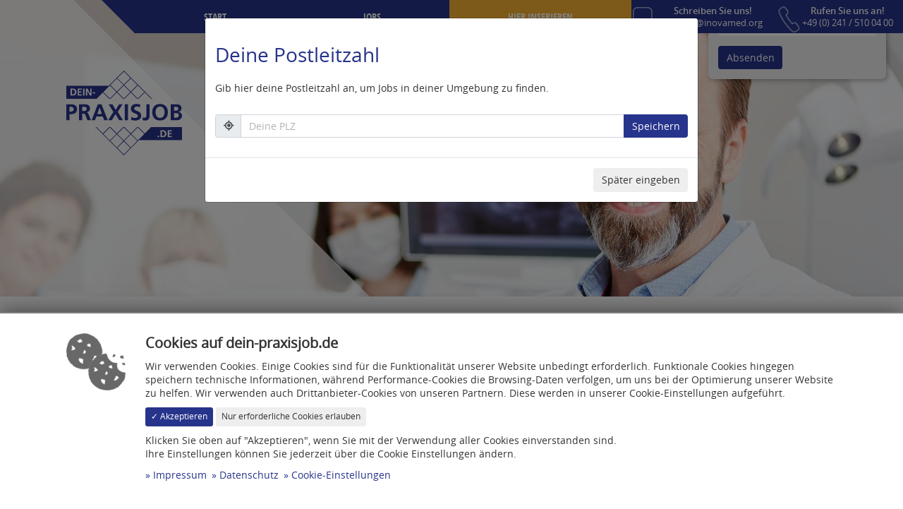

--- FILE ---
content_type: text/html; charset=UTF-8
request_url: https://www.dein-praxisjob.de/rechtliches/datenschutz/
body_size: 12258
content:
<!doctype html><html lang="de"><head><meta charset="UTF-8"><meta name="viewport" content="width=device-width, initial-scale=1.0, maximum-scale=1.0, user-scalable=0, shrink-to-fit=no"><meta name="generator" content="PageED"><meta name="format-detection" content="telephone=no"><title>Datenschutz | Dein Praxisjob</title><meta property="og:type" content="website" /><meta property="og:title" content="Datenschutz" /><meta property="og:url" content="https://www.dein-praxisjob.de/rechtliches/datenschutz/" /><meta property="og:locale" content="" /><link rel="shortcut icon" type="image/x-icon" href="/favicon.ico"><link rel="apple-touch-icon" href="/apple-touch-icon.png"><link rel="apple-touch-icon" href="/apple-touch-icon-57x57.png" sizes="57x57"><link rel="apple-touch-icon" href="/apple-touch-icon-60x60.png" sizes="60x60"><link rel="apple-touch-icon" href="/apple-touch-icon-72x72.png" sizes="72x72"><link rel="apple-touch-icon" href="/apple-touch-icon-76x76.png" sizes="76x76"><link rel="apple-touch-icon" href="/apple-touch-icon-114x114.png" sizes="114x114"><link rel="apple-touch-icon" href="/apple-touch-icon-120x120.png" sizes="120x120"><link rel="apple-touch-icon" href="/apple-touch-icon-128x128.png" sizes="128x128"><link rel="apple-touch-icon" href="/apple-touch-icon-144x144.png" sizes="144x144"><link rel="apple-touch-icon" href="/apple-touch-icon-152x152.png" sizes="152x152"><link rel="apple-touch-icon" href="/apple-touch-icon-180x180.png" sizes="180x180"><link rel="apple-touch-icon" href="/apple-touch-icon-precomposed.png"><link rel="icon" type="image/png" href="/favicon-16x16.png" sizes="16x16"><link rel="icon" type="image/png" href="/favicon-32x32.png" sizes="32x32"><link rel="icon" type="image/png" href="/favicon-96x96.png" sizes="96x96"><link rel="icon" type="image/png" href="/favicon-160x160.png" sizes="160x160"><link rel="icon" type="image/png" href="/favicon-192x192.png" sizes="192x192"><link href="/cache/0906693742c9b1f53f707544ffec1a06.css" rel="stylesheet" media="all"><link href="/cache/012f4a7622e705aa995bd50caafd1dc0.css" rel="stylesheet" media="all"></head><body><div id="wrapper-outer"><div id="wrapper-inner"> <header id="header" class="clearfix"><nav id="nav"><div class="nav-inner"><h3 class="d-block d-sm-none">Navigation</h3><ul class="level-0"><li class=" level-0"><a href="/">Start</a></li><li class=" level-0"><a href="/jobs/">Jobs</a></li><li class=" level-0"><a href="/hier-inserieren/">Hier inserieren</a></li></ul></div><button class="btn btn-link d-block d-md-none button-navigation"><i class="fas fa-bars fa-2x"></i></button><div class="s-contact"><ul class="left"><li class="mail"><a href="mailto:services@inovamed.org" ><i class="fas fa-envelope"></i><span class="add">Schreiben Sie uns!</span><span class="links-s-contact">services@inovamed.org</span></a></li><li class="phone"><a href="tel:+492415100400" ><i class="fas fa-phone-alt"></i><span class="add">Rufen Sie uns an!</span><span class="links-s-contact">+49 (0) 241 / 510 04 00</span></a></li></ul></div></nav><div class="container"><div class="logo"><figure class="s-logo"><a href="/" title="Dein Praxisjob"><img src="/cache/fa60260773ae331d4f91d957344db9ba.svg" alt="Dein Praxisjob"/></a></figure></div></div><div id="banner" ><div class="s-banner"><img src="/cache/header_51c723d2.jpg" alt=""></div><div class="triangle d-block d-md-none"></div><div class="container"><div id="header-user"><h3 class="d-block d-sm-none">Einloggen</h3><form method="post" class="f-submit-ajax f-user-login" data-validate="5" action="/cms/widget/user_login/POST/"><div class="f-alert"></div><div class="f-content"><div class="small"><a href="/hier-inserieren/">Noch kein Konto? Hier registrieren.</a></div><div class="form-group form-label-group f-name-email f-type-email"><label for="f-form_login-email">E-Mail:</label><div class="input"><input type="email" name="email" id="f-form_login-email" value="" class="form-control f-field-required"  placeholder="E-Mail"  autocomplete="on"></div></div><div class="small"><a href="/passwort-vergessen/">Passwort vergessen?</a></div><div class="form-group form-label-group f-name-password f-type-password"><label for="f-form_login-password">Passwort:</label><div class="input"><input type="password" name="password" id="f-form_login-password" value="" class="form-control f-field-required"  placeholder="Passwort"  autocomplete="on"></div></div><div class="form-group form-label-group f-name-remember f-type-checkbox"><div class="input"><label class="f-checkbox"><input type="checkbox" value="1" name="remember" id="f-form_login-remember"   checked ><span class="title"><div class="title">Angemeldet bleiben</div></span><span class="checkmark"></span></label></div></div><input type="hidden" name="redirect" id="f-form_login-redirect" value="/var/www/vhosts/dein-praxisjob.de/httpdocs/dein-praxisjob.de/var/tmp/lib/pages/default/index.php" ><div class="row"><div class="col-6"><div class="form-group form-label-group f-name-submit f-type-submit"><div class="input"><input type="hidden" name="submit" value="20260123"><button type="submit" class="btn btn-primary" id="f-form_login-submit" >Absenden</button></div></div></div></div></div></form></div></div></div></header><main id="main"><div class="m-grid_section" id="m-84"><section class="g-section"><div class="container"><div class="m-text_headline" id="m-86"><h1 class="text-left">Datenschutzerklärung</h1></div><div class="m-law_pagelaw" id="m-87"><div class="api-1cue-privacy g-html"><div class="api--detail"><h2>Datenschutz auf einen Blick</h2><h3>Allgemeine Hinweise</h3><p>Die folgenden Hinweise geben einen einfachen &Uuml;berblick dar&uuml;ber, was mit Ihren personenbezogenen Daten passiert, wenn Sie diese Website besuchen. Personenbezogene Daten sind alle Daten, mit denen Sie pers&ouml;nlich identifiziert werden k&ouml;nnen. Ausf&uuml;hrliche Informationen zum Thema Datenschutz entnehmen Sie unserer unter diesem Text aufgef&uuml;hrten Datenschutzerkl&auml;rung.</p><h3>Datenerfassung auf dieser Website</h3><h4>Wer ist verantwortlich f&uuml;r die Datenerfassung auf dieser Website?</h4><p>Die Datenverarbeitung auf dieser Website erfolgt durch den Websitebetreiber. Dessen Kontaktdaten k&ouml;nnen Sie dem Abschnitt &bdquo;Hinweis zur Verantwortlichen Stelle&ldquo; in dieser Datenschutzerkl&auml;rung entnehmen.</p><h4>Wie erfassen wir Ihre Daten?</h4><p>Ihre Daten werden zum einen dadurch erhoben, dass Sie uns diese mitteilen. Hierbei kann es sich z.&nbsp;B. um Daten handeln, die Sie in ein Kontaktformular eingeben.</p><p>Andere Daten werden automatisch oder nach Ihrer Einwilligung beim Besuch der Website durch unsere IT-Systeme erfasst. Das sind vor allem technische Daten (z.&nbsp;B. Internetbrowser, Betriebssystem oder Uhrzeit des Seitenaufrufs). Die Erfassung dieser Daten erfolgt automatisch, sobald Sie diese Website betreten.</p><h4>Wof&uuml;r nutzen wir Ihre Daten?</h4><p>Ein Teil der Daten wird erhoben, um eine fehlerfreie Bereitstellung der Website zu gew&auml;hrleisten. Andere Daten k&ouml;nnen zur Analyse Ihres Nutzerverhaltens verwendet werden.</p><h4>Welche Rechte haben Sie bez&uuml;glich Ihrer Daten?</h4><p>Sie haben jederzeit das Recht, unentgeltlich Auskunft &uuml;ber Herkunft, Empf&auml;nger und Zweck Ihrer gespeicherten personenbezogenen Daten zu erhalten. Sie haben au&szlig;erdem ein Recht, die Berichtigung oder L&ouml;schung dieser Daten zu verlangen. Wenn Sie eine Einwilligung zur Datenverarbeitung erteilt haben, k&ouml;nnen Sie diese Einwilligung jederzeit f&uuml;r die Zukunft widerrufen. Au&szlig;erdem haben Sie das Recht, unter bestimmten Umst&auml;nden die Einschr&auml;nkung der Verarbeitung Ihrer personenbezogenen Daten zu verlangen. Des Weiteren steht Ihnen ein Beschwerderecht bei der zust&auml;ndigen Aufsichtsbeh&ouml;rde zu.</p><p>Hierzu sowie zu weiteren Fragen zum Thema Datenschutz k&ouml;nnen Sie sich jederzeit an uns wenden.</p><h2>Hosting und Content Delivery Networks (CDN)</h2><h3>Externes Hosting</h3><p>Diese Website wird extern gehostet. Die personenbezogenen Daten, die auf dieser Website erfasst werden, werden auf den Servern des Hosters / der Hoster gespeichert. Hierbei kann es sich v. a. um IP-Adressen, Kontaktanfragen, Meta- und Kommunikationsdaten, Vertragsdaten, Kontaktdaten, Namen, Websitezugriffe und sonstige Daten, die &uuml;ber eine Website generiert werden, handeln.</p><p>Das externe Hosting erfolgt zum Zwecke der Vertragserf&uuml;llung gegen&uuml;ber unseren potenziellen und bestehenden Kunden (Art. 6 Abs. 1 lit. b DSGVO) und im Interesse einer sicheren, schnellen und effizienten Bereitstellung unseres Online-Angebots durch einen professionellen Anbieter (Art. 6 Abs. 1 lit. f DSGVO). Sofern eine entsprechende Einwilligung abgefragt wurde, erfolgt die Verarbeitung ausschlie&szlig;lich auf Grundlage von Art. 6 Abs. 1 lit. a DSGVO und &sect; 25 Abs. 1 TDDDG, soweit die Einwilligung die Speicherung von Cookies oder den Zugriff auf Informationen im Endger&auml;t des Nutzers (z. B. Device-Fingerprinting) im Sinne des TDDDG umfasst. Die Einwilligung ist jederzeit widerrufbar.</p><p>Unser(e) Hoster wird bzw. werden Ihre Daten nur insoweit verarbeiten, wie dies zur Erf&uuml;llung seiner Leistungspflichten erforderlich ist und unsere Weisungen in Bezug auf diese Daten befolgen.</p><h4>Wir arbeiten mit folgenden Dienstleistern zusammen:</h4><div class="api--provider"><div class="api--provider-item"><p><strong>OneCue GmbH</strong></p><p><img src="https://law.1cue.cloud/cache/onecue_gmbh_dc722858.png" alt="OneCue GmbH"></p><p>Kranzbruchstraße 3<br /> 52152 Simmerath</p><p><span>Tel.: </span><a href="tel:+492473967800">+49 2473 96 780 - 0</a><br /><span>Fax: </span><a href="fax:+4924739678029">+49 2473 96 780 - 29</a><br /><span>E-Mail: </span><a href="mailto:info@onecue.de">info@onecue.de</a><br /><span>Webseite: </span><a href="https://www.onecue.de">www.onecue.de</a></p></div></div><h4>Auftragsverarbeitung</h4><p>Wir haben einen Vertrag &uuml;ber Auftragsverarbeitung (AVV) zur Nutzung des oben genannten Dienstes geschlossen. Hierbei handelt es sich um einen datenschutzrechtlich vorgeschriebenen Vertrag, der gew&auml;hrleistet, dass dieser die personenbezogenen Daten unserer Websitebesucher nur nach unseren Weisungen und unter Einhaltung der DSGVO verarbeitet.</p><h2>Allgemeine Hinweise und Pflichtinformationen</h2><h3>Datenschutz</h3><p>Die Betreiber dieser Seiten nehmen den Schutz Ihrer pers&ouml;nlichen Daten sehr ernst. Wir behandeln Ihre personenbezogenen Daten vertraulich und entsprechend der gesetzlichen Datenschutzvorschriften sowie dieser Datenschutzerkl&auml;rung.</p><p>Wenn Sie diese Website benutzen, werden verschiedene personenbezogene Daten erhoben. Personenbezogene Daten sind Daten, mit denen Sie pers&ouml;nlich identifiziert werden k&ouml;nnen. Die vorliegende Datenschutzerkl&auml;rung erl&auml;utert, welche Daten wir erheben und wof&uuml;r wir sie nutzen. Sie erl&auml;utert auch, wie und zu welchem Zweck das geschieht.</p><p>Wir weisen darauf hin, dass die Daten&uuml;bertragung im Internet (z. B. bei der Kommunikation per E-Mail) Sicherheitsl&uuml;cken aufweisen kann. Ein l&uuml;ckenloser Schutz der Daten vor dem Zugriff durch Dritte ist nicht m&ouml;glich.</p><h3>Hinweis zur verantwortlichen Stelle</h3><p>Die verantwortliche Stelle f&uuml;r die Datenverarbeitung auf dieser Website ist:</p><p><strong>INOVAMED GmbH</strong></p><p>Grüner Weg 103a<br /> 52070 Aachen</p><p><span>Tel.: </span><a href="tel:02415100400">0241-5100400</a><br /><span>Fax: </span><a href="fax:024151004018">0241-51004018</a><br /><span>E-Mail: </span><a href="mailto:info@inovamed.org">info@inovamed.org</a></p><p>Verantwortliche Stelle ist die nat&uuml;rliche oder juristische Person, die allein oder gemeinsam mit anderen &uuml;ber die Zwecke und Mittel der Verarbeitung von personenbezogenen Daten (z. B. Namen, E-Mail-Adressen o. &Auml;.) entscheidet.</p><h3>Datenschutzbeauftragter</h3><p>Wir haben einen Datenschutzbeauftragten benannt.</p><p><strong>Datenschutz Kramer &amp; Kramer GmbH</strong><br />Niederlassung NRW</p><p>Elsternweg 24<br /> 42555 Velbert</p><p><span>Tel.: </span><a href="tel:020529289766">020529289766</a><br /><span>E-Mail: </span><a href="mailto:j.kramer@datenschutz-kramer.de">j.kramer@datenschutz-kramer.de</a><br /><span>Webseite: </span><a href="https://www.datenschutz-kramer.de/">www.datenschutz-kramer.de</a></p><h3>Speicherdauer</h3><p>Soweit innerhalb dieser Datenschutzerkl&auml;rung keine speziellere Speicherdauer genannt wurde, verbleiben Ihre personenbezogenen Daten bei uns, bis der Zweck f&uuml;r die Datenverarbeitung entf&auml;llt. Wenn Sie ein berechtigtes L&ouml;schersuchen geltend machen oder eine Einwilligung zur Datenverarbeitung widerrufen, werden Ihre Daten gel&ouml;scht, sofern wir keinen anderen rechtlich zul&auml;ssigen Gr&uuml;nde f&uuml;r die Speicherung Ihrer personenbezogenen Daten haben (z.B. steuer- oder handelsrechtliche Aufbewahrungsfristen); im letztgenannten Fall erfolgt die L&ouml;schung nach Fortfall dieser Gr&uuml;nde.</p><h3>Allgemeine Hinweise zu den Rechtsgrundlagen der Datenverarbeitung auf dieser Website</h3><p>Sofern Sie in die Datenverarbeitung eingewilligt haben, verarbeiten wir Ihre personenbezogenen Daten auf Grundlage von Art. 6 Abs. 1 lit. a DSGVO bzw. Art. 9 Abs. 2 lit. a DSGVO, sofern besondere Datenkategorien nach Art. 9 Abs. 1 DSGVO verarbeitet werden. Im Falle einer ausdr&uuml;cklichen Einwilligung in die &Uuml;bertragung personenbezogener Daten in Drittstaaten erfolgt die Datenverarbeitung au&szlig;erdem auf Grundlage von Art. 49 Abs. 1 lit. a DSGVO. Sofern Sie in die Speicherung von Cookies oder in den Zugriff auf Informationen in Ihr Endger&auml;t (z. B. via Device-Fingerprinting) eingewilligt haben, erfolgt die Datenverarbeitung zus&auml;tzlich auf Grundlage von &sect; 25 Abs. 1 TDDDG. Die Einwilligung ist jederzeit widerrufbar. Sind Ihre Daten zur Vertragserf&uuml;llung oder zur Durchf&uuml;hrung vorvertraglicher Ma&szlig;nahmen erforderlich, verarbeiten wir Ihre Daten auf Grundlage des Art. 6 Abs. 1 lit. b DSGVO. Des Weiteren verarbeiten wir Ihre Daten, sofern diese zur Erf&uuml;llung einer rechtlichen Verpflichtung erforderlich sind auf Grundlage von Art. 6 Abs. 1 lit. c DSGVO. Die Datenverarbeitung kann ferner auf Grundlage unseres berechtigten Interesses nach Art. 6 Abs. 1 lit. f DSGVO erfolgen. &Uuml;ber die jeweils im Einzelfall einschl&auml;gigen Rechtsgrundlagen wird in den folgenden Abs&auml;tzen dieser Datenschutzerkl&auml;rung informiert.</p><h3>Widerruf Ihrer Einwilligung zur Datenverarbeitung</h3><p>Viele Datenverarbeitungsvorg&auml;nge sind nur mit Ihrer ausdr&uuml;cklichen Einwilligung m&ouml;glich. Sie k&ouml;nnen eine bereits erteilte Einwilligung jederzeit widerrufen. Die Rechtm&auml;&szlig;igkeit der bis zum Widerruf erfolgten Datenverarbeitung bleibt vom Widerruf unber&uuml;hrt.</p><h3>Widerspruchsrecht gegen die Datenerhebung in besonderen Fällen sowie gegen Direktwerbung (Art. 21 DSGVO)</h3><p>WENN DIE DATENVERARBEITUNG AUF GRUNDLAGE VON ART. 6 ABS. 1 LIT. E ODER F DSGVO ERFOLGT, HABEN SIE JEDERZEIT DAS RECHT, AUS GR&Uuml;NDEN, DIE SICH AUS IHRER BESONDEREN SITUATION ERGEBEN, GEGEN DIE VERARBEITUNG IHRER PERSONENBEZOGENEN DATEN WIDERSPRUCH EINZULEGEN; DIES GILT AUCH F&Uuml;R EIN AUF DIESE BESTIMMUNGEN GEST&Uuml;TZTES PROFILING. DIE JEWEILIGE RECHTSGRUNDLAGE, AUF DENEN EINE VERARBEITUNG BERUHT, ENTNEHMEN SIE DIESER DATENSCHUTZERKL&Auml;RUNG. WENN SIE WIDERSPRUCH EINLEGEN, WERDEN WIR IHRE BETROFFENEN PERSONENBEZOGENEN DATEN NICHT MEHR VERARBEITEN, ES SEI DENN, WIR K&Ouml;NNEN ZWINGENDE SCHUTZW&Uuml;RDIGE GR&Uuml;NDE F&Uuml;R DIE VERARBEITUNG NACHWEISEN, DIE IHRE INTERESSEN, RECHTE UND FREIHEITEN &Uuml;BERWIEGEN ODER DIE VERARBEITUNG DIENT DER GELTENDMACHUNG, AUS&Uuml;BUNG ODER VERTEIDIGUNG VON RECHTSANSPR&Uuml;CHEN (WIDERSPRUCH NACH ART. 21 ABS. 1 DSGVO).</p><p>WERDEN IHRE PERSONENBEZOGENEN DATEN VERARBEITET, UM DIREKTWERBUNG ZU BETREIBEN, SO HABEN SIE DAS RECHT, JEDERZEIT WIDERSPRUCH GEGEN DIE VERARBEITUNG SIE BETREFFENDER PERSONENBEZOGENER DATEN ZUM ZWECKE DERARTIGER WERBUNG EINZULEGEN; DIES GILT AUCH F&Uuml;R DAS PROFILING, SOWEIT ES MIT SOLCHER DIREKTWERBUNG IN VERBINDUNG STEHT. WENN SIE WIDERSPRECHEN, WERDEN IHRE PERSONENBEZOGENEN DATEN ANSCHLIESSEND NICHT MEHR ZUM ZWECKE DER DIREKTWERBUNG VERWENDET (WIDERSPRUCH NACH ART. 21 ABS. 2 DSGVO).</p><h3>Beschwerderecht bei der zuständigen Aufsichtsbehörde</h3><p>Im Falle von Verst&ouml;&szlig;en gegen die DSGVO steht den Betroffenen ein Beschwerderecht bei einer Aufsichtsbeh&ouml;rde, insbesondere in dem Mitgliedstaat ihres gew&ouml;hnlichen Aufenthalts, ihres Arbeitsplatzes oder des Orts des mutma&szlig;lichen Versto&szlig;es zu. Das Beschwerderecht besteht unbeschadet anderweitiger verwaltungsrechtlicher oder gerichtlicher Rechtsbehelfe.</p><h3>Recht auf Datenübertragbarkeit</h3><p>Sie haben das Recht, Daten, die wir auf Grundlage Ihrer Einwilligung oder in Erf&uuml;llung eines Vertrags automatisiert verarbeiten, an sich oder an einen Dritten in einem g&auml;ngigen, maschinenlesbaren Format aush&auml;ndigen zu lassen. Sofern Sie die direkte &Uuml;bertragung der Daten an einen anderen Verantwortlichen verlangen, erfolgt dies nur, soweit es technisch machbar ist.</p><h3>SSL- bzw. TLS-Verschlüsselung</h3><p>Diese Seite nutzt aus Sicherheitsgr&uuml;nden und zum Schutz der &Uuml;bertragung vertraulicher Inhalte, wie zum Beispiel Bestellungen oder Anfragen, die Sie an uns als Seitenbetreiber senden, eine SSL- bzw. TLS-Verschl&uuml;sselung. Eine verschl&uuml;sselte Verbindung erkennen Sie daran, dass die Adresszeile des Browsers von &bdquo;http://&ldquo; auf &bdquo;https://&ldquo; wechselt und an dem Schloss-Symbol in Ihrer Browserzeile.</p><p>Wenn die SSL- bzw. TLS-Verschl&uuml;sselung aktiviert ist, k&ouml;nnen die Daten, die Sie an uns &uuml;bermitteln, nicht von Dritten mitgelesen werden.</p><h3>Auskunft, Löschung und Berichtigung</h3><p>Sie haben im Rahmen der geltenden gesetzlichen Bestimmungen jederzeit das Recht auf unentgeltliche Auskunft &uuml;ber Ihre gespeicherten personenbezogenen Daten, deren Herkunft und Empf&auml;nger und den Zweck der Datenverarbeitung und ggf. ein Recht auf Berichtigung oder L&ouml;schung dieser Daten. Hierzu sowie zu weiteren Fragen zum Thema personenbezogene Daten k&ouml;nnen Sie sich jederzeit an uns wenden.</p><h3>Recht auf Einschränkung der Verarbeitung</h3><p>Sie haben das Recht, die Einschr&auml;nkung der Verarbeitung Ihrer personenbezogenen Daten zu verlangen. Hierzu k&ouml;nnen Sie sich jederzeit an uns wenden. Das Recht auf Einschr&auml;nkung der Verarbeitung besteht in folgenden F&auml;llen:</p><ul><li>Wenn Sie die Richtigkeit Ihrer bei uns gespeicherten personenbezogenen Daten bestreiten, ben&ouml;tigen wir in der Regel Zeit, um dies zu &uuml;berpr&uuml;fen. F&uuml;r die Dauer der Pr&uuml;fung haben Sie das Recht, die Einschr&auml;nkung der Verarbeitung Ihrer personenbezogenen Daten zu verlangen.</li><li>Wenn die Verarbeitung Ihrer personenbezogenen Daten unrechtm&auml;&szlig;ig geschah/geschieht, k&ouml;nnen Sie statt der L&ouml;schung die Einschr&auml;nkung der Datenverarbeitung verlangen.</li><li>Wenn wir Ihre personenbezogenen Daten nicht mehr ben&ouml;tigen, Sie sie jedoch zur Aus&uuml;bung, Verteidigung oder Geltendmachung von Rechtsanspr&uuml;chen ben&ouml;tigen, haben Sie das Recht, statt der L&ouml;schung die Einschr&auml;nkung der Verarbeitung Ihrer personenbezogenen Daten zu verlangen.</li><li>Wenn Sie einen Widerspruch nach Art. 21 Abs. 1 DSGVO eingelegt haben, muss eine Abw&auml;gung zwischen Ihren und unseren Interessen vorgenommen werden. Solange noch nicht feststeht, wessen Interessen &uuml;berwiegen, haben Sie das Recht, die Einschr&auml;nkung der Verarbeitung Ihrer personenbezogenen Daten zu verlangen.</li></ul><p>Wenn Sie die Verarbeitung Ihrer personenbezogenen Daten eingeschr&auml;nkt haben, d&uuml;rfen diese Daten &ndash; von ihrer Speicherung abgesehen &ndash; nur mit Ihrer Einwilligung oder zur Geltendmachung, Aus&uuml;bung oder Verteidigung von Rechtsanspr&uuml;chen oder zum Schutz der Rechte einer anderen nat&uuml;rlichen oder juristischen Person oder aus Gr&uuml;nden eines wichtigen &ouml;ffentlichen Interesses der Europ&auml;ischen Union oder eines Mitgliedstaats verarbeitet werden.</p><h2>Datenerfassung auf dieser Website</h2><h3>Cookies</h3><p>Unsere Internetseiten verwenden so genannte &bdquo;Cookies&ldquo;. Cookies sind kleine Datenpakete und richten auf Ihrem Endger&auml;t keinen Schaden an. Sie werden entweder vor&uuml;bergehend f&uuml;r die Dauer einer Sitzung (Session-Cookies) oder dauerhaft (permanente Cookies) auf Ihrem Endger&auml;t gespeichert. Session-Cookies werden nach Ende Ihres Besuchs automatisch gel&ouml;scht. Permanente Cookies bleiben auf Ihrem Endger&auml;t gespeichert, bis Sie diese selbst l&ouml;schen oder eine automatische L&ouml;schung durch Ihren Webbrowser erfolgt.</p><p>Cookies k&ouml;nnen von uns (First-Party-Cookies) oder von Drittunternehmen stammen (sog. Third-Party-Cookies). Third-Party-Cookies erm&ouml;glichen die Einbindung bestimmter Dienstleistungen von Drittunternehmen innerhalb von Webseiten (z. B. Cookies zur Abwicklung von Zahlungsdienstleistungen).</p><p>Cookies haben verschiedene Funktionen. Zahlreiche Cookies sind technisch notwendig, da bestimmte Webseitenfunktionen ohne diese nicht funktionieren w&uuml;rden (z. B. die Warenkorbfunktion oder die Anzeige von Videos). Andere Cookies k&ouml;nnen zur Auswertung des Nutzerverhaltens oder zu Werbezwecken verwendet werden.</p><p>Cookies, die zur Durchf&uuml;hrung des elektronischen Kommunikationsvorgangs, zur Bereitstellung bestimmter, von Ihnen erw&uuml;nschter Funktionen (z. B. f&uuml;r die Warenkorbfunktion) oder zur Optimierung der Website (z. B. Cookies zur Messung des Webpublikums) erforderlich sind (notwendige Cookies), werden auf Grundlage von Art. 6 Abs. 1 lit. f DSGVO gespeichert, sofern keine andere Rechtsgrundlage angegeben wird. Der Websitebetreiber hat ein berechtigtes Interesse an der Speicherung von notwendigen Cookies zur technisch fehlerfreien und optimierten Bereitstellung seiner Dienste. Sofern eine Einwilligung zur Speicherung von Cookies und vergleichbaren Wiedererkennungstechnologien abgefragt wurde, erfolgt die Verarbeitung ausschlie&szlig;lich auf Grundlage dieser Einwilligung (Art. 6 Abs. 1 lit. a DSGVO und &sect; 25 Abs. 1 TDDDG); die Einwilligung ist jederzeit widerrufbar.</p><p>Sie k&ouml;nnen Ihren Browser so einstellen, dass Sie &uuml;ber das Setzen von Cookies informiert werden und Cookies nur im Einzelfall erlauben, die Annahme von Cookies f&uuml;r bestimmte F&auml;lle oder generell ausschlie&szlig;en sowie das automatische L&ouml;schen der Cookies beim Schlie&szlig;en des Browsers aktivieren. Bei der Deaktivierung von Cookies kann die Funktionalit&auml;t dieser Website eingeschr&auml;nkt sein.</p><p>Welche Cookies und Dienste auf dieser Website eingesetzt werden, k&ouml;nnen Sie dieser Datenschutzerkl&auml;rung entnehmen.</p><h3>Server-Log-Dateien</h3><p>Der Provider der Seiten erhebt und speichert automatisch Informationen in so genannten Server-Log-Dateien, die Ihr Browser automatisch an uns &uuml;bermittelt. Dies sind:</p><ul><li>Browsertyp und Browserversion</li><li>verwendetes Betriebssystem</li><li>Referrer URL</li><li>Hostname des zugreifenden Rechners</li><li>Uhrzeit der Serveranfrage</li><li>IP-Adresse</li></ul><p>Eine Zusammenf&uuml;hrung dieser Daten mit anderen Datenquellen wird nicht vorgenommen.</p><p>Die Erfassung dieser Daten erfolgt auf Grundlage von Art. 6 Abs. 1 lit. f DSGVO. Der Websitebetreiber hat ein berechtigtes Interesse an der technisch fehlerfreien Darstellung und der Optimierung seiner Website &ndash; hierzu m&uuml;ssen die Server-Log-Files erfasst werden.</p><h3>Anfrage per E-Mail, Telefon oder Telefax</h3><p>Wenn Sie uns per E-Mail, Telefon oder Telefax kontaktieren, wird Ihre Anfrage inklusive aller daraus hervorgehenden personenbezogenen Daten (Name, Anfrage) zum Zwecke der Bearbeitung Ihres Anliegens bei uns gespeichert und verarbeitet. Diese Daten geben wir nicht ohne Ihre Einwilligung weiter.</p><p>Die Verarbeitung dieser Daten erfolgt auf Grundlage von Art. 6 Abs. 1 lit. b DSGVO, sofern Ihre Anfrage mit der Erf&uuml;llung eines Vertrags zusammenh&auml;ngt oder zur Durchf&uuml;hrung vorvertraglicher Ma&szlig;nahmen erforderlich ist. In allen &uuml;brigen F&auml;llen beruht die Verarbeitung auf unserem berechtigten Interesse an der effektiven Bearbeitung der an uns gerichteten Anfragen (Art. 6 Abs. 1 lit. f DSGVO) oder auf Ihrer Einwilligung (Art. 6 Abs. 1 lit. a DSGVO) sofern diese abgefragt wurde; die Einwilligung ist jederzeit widerrufbar.</p><p>Die von Ihnen an uns per Kontaktanfragen &uuml;bersandten Daten verbleiben bei uns, bis Sie uns zur L&ouml;schung auffordern, Ihre Einwilligung zur Speicherung widerrufen oder der Zweck f&uuml;r die Datenspeicherung entf&auml;llt (z.&nbsp;B. nach abgeschlossener Bearbeitung Ihres Anliegens). Zwingende gesetzliche Bestimmungen &ndash; insbesondere gesetzliche Aufbewahrungsfristen &ndash; bleiben unber&uuml;hrt.</p><h2>Analyse-Tools und Werbung</h2><h3>Google Analytics</h3><p>Diese Website nutzt Funktionen des Webanalysedienstes Google Analytics. Anbieter ist die Google Ireland Limited (&bdquo;Google&ldquo;), Gordon House, Barrow Street, Dublin 4, Irland.</p><p>Google Analytics erm&ouml;glicht es dem Websitebetreiber, das Verhalten der Websitebesucher zu analysieren. Hierbei erh&auml;lt der Websitebetreiber verschiedene Nutzungsdaten, wie z.&nbsp;B. Seitenaufrufe, Verweildauer, verwendete Betriebssysteme und Herkunft des Nutzers. Diese Daten werden in einer User-ID zusammengefasst und dem jeweiligen Endger&auml;t des Websitebesuchers zugeordnet.</p><p>Des Weiteren k&ouml;nnen wir mit Google Analytics u.&nbsp;a. Ihre Maus- und Scrollbewegungen und Klicks aufzeichnen. Ferner verwendet Google Analytics verschiedene Modellierungsans&auml;tze, um die erfassten Datens&auml;tze zu erg&auml;nzen und setzt Machine-Learning-Technologien bei der Datenanalyse ein.</p><p>Google Analytics verwendet Technologien, die die Wiedererkennung des Nutzers zum Zwecke der Analyse des Nutzerverhaltens erm&ouml;glichen (z.&nbsp;B. Cookies oder Device-Fingerprinting). Die von Google erfassten Informationen &uuml;ber die Benutzung dieser Website werden in der Regel an einen Server von Google in den USA &uuml;bertragen und dort gespeichert.</p><p>Die Nutzung dieses Dienstes erfolgt auf Grundlage Ihrer Einwilligung nach Art. 6 Abs. 1 lit. a DSGVO und &sect; 25 Abs. 1 TDDDG. Die Einwilligung ist jederzeit widerrufbar.</p><p>Die Daten&uuml;bertragung in die USA wird auf die Standardvertragsklauseln der EU-Kommission gest&uuml;tzt. Details finden Sie hier: <a href="https://business.safety.google/adscontrollerterms/sccs/" target="_blank" rel="noopener noreferrer">https://business.safety.google/adscontrollerterms/sccs/</a>.</p><p>Das Unternehmen verf&uuml;gt &uuml;ber eine Zertifizierung nach dem &bdquo;EU-US Data Privacy Framework&ldquo; (DPF). Der DPF ist ein &Uuml;bereinkommen zwischen der Europ&auml;ischen Union und den USA, der die Einhaltung europ&auml;ischer Datenschutzstandards bei Datenverarbeitungen in den USA gew&auml;hrleisten soll. Jedes nach dem DPF zertifizierte Unternehmen verpflichtet sich, diese Datenschutzstandards einzuhalten. Weitere Informationen hierzu erhalten Sie vom Anbieter unter folgendem Link: <a href="https://www.dataprivacyframework.gov/participant/5780" target="_blank" rel="noopener noreferrer">https://www.dataprivacyframework.gov/participant/5780</a>.</p><h4>IP Anonymisierung</h4><p>Die Google Analytics IP-Anonymisierung ist aktiviert. Dadurch wird Ihre IP-Adresse von Google innerhalb von Mitgliedstaaten der Europ&auml;ischen Union oder in anderen Vertragsstaaten des Abkommens &uuml;ber den Europ&auml;ischen Wirtschaftsraum vor der &Uuml;bermittlung in die USA gek&uuml;rzt. Nur in Ausnahmef&auml;llen wird die volle IP-Adresse an einen Server von Google in den USA &uuml;bertragen und dort gek&uuml;rzt. Im Auftrag des Betreibers dieser Website wird Google diese Informationen benutzen, um Ihre Nutzung der Website auszuwerten, um Reports &uuml;ber die Websiteaktivit&auml;ten zusammenzustellen und um weitere mit der Websitenutzung und der Internetnutzung verbundene Dienstleistungen gegen&uuml;ber dem Websitebetreiber zu erbringen. Die im Rahmen von Google Analytics von Ihrem Browser &uuml;bermittelte IP-Adresse wird nicht mit anderen Daten von Google zusammengef&uuml;hrt.</p><h4>Browser Plugin</h4><p>Sie k&ouml;nnen die Erfassung und Verarbeitung Ihrer Daten durch Google verhindern, indem Sie das unter dem folgenden Link verf&uuml;gbare Browser-Plugin herunterladen und installieren: <a href="https://tools.google.com/dlpage/gaoptout?hl=de" target="_blank" rel="noopener noreferrer">https://tools.google.com/dlpage/gaoptout?hl=de</a>.</p><p>Mehr Informationen zum Umgang mit Nutzerdaten bei Google Analytics finden Sie in der Datenschutzerkl&auml;rung von Google: <a href="https://support.google.com/analytics/answer/6004245?hl=de" target="_blank" rel="noopener noreferrer">https://support.google.com/analytics/answer/6004245?hl=de</a>.</p><h4>Google-Signale</h4><p>Wir nutzen Google-Signale. Wenn Sie unsere Website besuchen, erfasst Google Analytics u.&nbsp;a. Ihren Standort, Suchverlauf und YouTube-Verlauf sowie demografische Daten (Besucherdaten). Diese Daten k&ouml;nnen mit Hilfe von Google-Signal f&uuml;r personalisierte Werbung verwendet werden. Wenn Sie &uuml;ber ein Google-Konto verf&uuml;gen, werden die Besucherdaten von Google-Signal mit Ihrem Google-Konto verkn&uuml;pft und f&uuml;r personalisierte Werbebotschaften verwendet. Die Daten werden au&szlig;erdem f&uuml;r die Erstellung anonymisierter Statistiken zum Nutzerverhalten unserer User verwendet.</p><h4>Demografische Merkmale bei Google Analytics</h4><p>Diese Website nutzt die Funktion &bdquo;demografische Merkmale&ldquo; von Google Analytics, um den Websitebesuchern passende Werbeanzeigen innerhalb des Google-Werbenetzwerks anzeigen zu k&ouml;nnen. Dadurch k&ouml;nnen Berichte erstellt werden, die Aussagen zu Alter, Geschlecht und Interessen der Seitenbesucher enthalten. Diese Daten stammen aus interessenbezogener Werbung von Google sowie aus Besucherdaten von Drittanbietern. Diese Daten k&ouml;nnen keiner bestimmten Person zugeordnet werden. Sie k&ouml;nnen diese Funktion jederzeit &uuml;ber die Anzeigeneinstellungen in Ihrem Google-Konto deaktivieren oder die Erfassung Ihrer Daten durch Google Analytics wie im Punkt &bdquo;Widerspruch gegen Datenerfassung&ldquo; dargestellt generell untersagen.</p><h4>Auftragsverarbeitung</h4><p>Wir haben mit Google einen Vertrag zur Auftragsverarbeitung abgeschlossen und setzen die strengen Vorgaben der deutschen Datenschutzbeh&ouml;rden bei der Nutzung von Google Analytics vollst&auml;ndig um.</p><h4>Google Analytics E-Commerce-Messung</h4><p>Diese Website nutzt die Funktion &bdquo;E-Commerce-Messung&ldquo; von Google Analytics. Mit Hilfe von E-Commerce-Messung kann der Websitebetreiber das Kaufverhalten der Websitebesucher zur Verbesserung seiner Online-Marketing-Kampagnen analysieren. Hierbei werden Informationen, wie zum Beispiel die get&auml;tigten Bestellungen, durchschnittliche Bestellwerte, Versandkosten und die Zeit von der Ansicht bis zum Kauf eines Produktes erfasst. Diese Daten k&ouml;nnen von Google unter einer Transaktions-ID zusammengefasst werden, die dem jeweiligen Nutzer bzw. dessen Ger&auml;t zugeordnet ist.</p><h2>Plugins und Tools</h2><h3>Google Maps</h3><p>Diese Seite nutzt den Kartendienst Google Maps. Anbieter ist die Google Ireland Limited (&bdquo;Google&ldquo;), Gordon House, Barrow Street, Dublin 4, Irland. Mit Hilfe dieses Dienstes k&ouml;nnen wir Kartenmaterial auf unserer Website einbinden.</p><p>Zur Nutzung der Funktionen von Google Maps ist es notwendig, Ihre IP-Adresse zu speichern. Diese Informationen werden in der Regel an einen Server von Google in den USA &uuml;bertragen und dort gespeichert. Der Anbieter dieser Seite hat keinen Einfluss auf diese Daten&uuml;bertragung. Wenn Google Maps aktiviert ist, kann Google zum Zwecke der einheitlichen Darstellung der Schriftarten Google Fonts verwenden. Beim Aufruf von Google Maps l&auml;dt Ihr Browser die ben&ouml;tigten Web Fonts in ihren Browsercache, um Texte und Schriftarten korrekt anzuzeigen.</p><p>Die Nutzung von Google Maps erfolgt im Interesse einer ansprechenden Darstellung unserer Online-Angebote und an einer leichten Auffindbarkeit der von uns auf der Website angegebenen Orte. Dies stellt ein berechtigtes Interesse im Sinne von Art. 6 Abs. 1 lit. f DSGVO dar. Sofern eine entsprechende Einwilligung abgefragt wurde, erfolgt die Verarbeitung ausschlie&szlig;lich auf Grundlage von Art. 6 Abs. 1 lit. a DSGVO und &sect; 25 Abs. 1 TDDDG, soweit die Einwilligung die Speicherung von Cookies oder den Zugriff auf Informationen im Endger&auml;t des Nutzers (z. B. Device-Fingerprinting) im Sinne des TDDDG umfasst. Die Einwilligung ist jederzeit widerrufbar.</p><p>Die Daten&uuml;bertragung in die USA wird auf die Standardvertragsklauseln der EU-Kommission gest&uuml;tzt. Details finden Sie hier: <a href="https://privacy.google.com/businesses/gdprcontrollerterms/" target="_blank" rel="noopener noreferrer">https://privacy.google.com/businesses/gdprcontrollerterms/</a> und <a href="https://privacy.google.com/businesses/gdprcontrollerterms/sccs/" target="_blank" rel="noopener noreferrer">https://privacy.google.com/businesses/gdprcontrollerterms/sccs/</a>.</p><p>Mehr Informationen zum Umgang mit Nutzerdaten finden Sie in der Datenschutzerkl&auml;rung von Google: <a href="https://policies.google.com/privacy?hl=de" target="_blank" rel="noopener noreferrer">https://policies.google.com/privacy?hl=de</a>.</p><p>&nbsp;</p><p>Das Unternehmen verf&uuml;gt &uuml;ber eine Zertifizierung nach dem &bdquo;EU-US Data Privacy Framework&ldquo; (DPF). Der DPF ist ein &Uuml;bereinkommen zwischen der Europ&auml;ischen Union und den USA, der die Einhaltung europ&auml;ischer Datenschutzstandards bei Datenverarbeitungen in den USA gew&auml;hrleisten soll. Jedes nach dem DPF zertifizierte Unternehmen verpflichtet sich, diese Datenschutzstandards einzuhalten. Weitere Informationen hierzu erhalten Sie vom Anbieter unter folgendem Link: <a href="https://www.dataprivacyframework.gov/participant/5780" target="_blank" rel="noopener noreferrer">https://www.dataprivacyframework.gov/participant/5780</a>.</p><h2>Eigene Dienste</h2><h3>Umgang mit Bewerberdaten</h3><p>Wir bieten Ihnen die M&ouml;glichkeit, sich bei uns zu bewerben (z. B. per E-Mail, postalisch oder via Online-Bewerberformular). Im Folgenden informieren wir Sie &uuml;ber Umfang, Zweck und Verwendung Ihrer im Rahmen des Bewerbungsprozesses erhobenen personenbezogenen Daten. Wir versichern, dass die Erhebung, Verarbeitung und Nutzung Ihrer Daten in &Uuml;bereinstimmung mit geltendem Datenschutzrecht und allen weiteren gesetzlichen Bestimmungen erfolgt und Ihre Daten streng vertraulich behandelt werden.</p><h4>Umfang und Zweck der Datenerhebung</h4><p>Wenn Sie uns eine Bewerbung zukommen lassen, verarbeiten wir Ihre damit verbundenen personenbezogenen Daten (z.&nbsp;B. Kontakt- und Kommunikationsdaten, Bewerbungsunterlagen, Notizen im Rahmen von Bewerbungsgespr&auml;chen etc.), soweit dies zur Entscheidung &uuml;ber die Begr&uuml;ndung eines Besch&auml;ftigungsverh&auml;ltnisses erforderlich ist. Rechtsgrundlage hierf&uuml;r ist &sect; 26 BDSG nach deutschem Recht (Anbahnung eines Besch&auml;ftigungsverh&auml;ltnisses), Art. 6 Abs. 1 lit. b DSGVO (allgemeine Vertragsanbahnung) und &ndash; sofern Sie eine Einwilligung erteilt haben &ndash; Art. 6 Abs. 1 lit. a DSGVO. Die Einwilligung ist jederzeit widerrufbar. Ihre personenbezogenen Daten werden innerhalb unseres Unternehmens ausschlie&szlig;lich an Personen weitergegeben, die an der Bearbeitung Ihrer Bewerbung beteiligt sind.</p><p>Sofern die Bewerbung erfolgreich ist, werden die von Ihnen eingereichten Daten auf Grundlage von &sect; 26 BDSG und Art. 6 Abs. 1 lit. b DSGVO zum Zwecke der Durchf&uuml;hrung des Besch&auml;ftigungsverh&auml;ltnisses in unseren Datenverarbeitungssystemen gespeichert.</p><h4>Aufbewahrungsdauer der Daten</h4><p>Sofern wir Ihnen kein Stellenangebot machen k&ouml;nnen, Sie ein Stellenangebot ablehnen oder Ihre Bewerbung zur&uuml;ckziehen, behalten wir uns das Recht vor, die von Ihnen &uuml;bermittelten Daten auf Grundlage unserer berechtigten Interessen (Art. 6 Abs. 1 lit. f DSGVO) bis zu 6 Monate ab der Beendigung des Bewerbungsverfahrens (Ablehnung oder Zur&uuml;ckziehung der Bewerbung) bei uns aufzubewahren. Anschlie&szlig;end werden die Daten gel&ouml;scht und die physischen Bewerbungsunterlagen vernichtet. Die Aufbewahrung dient insbesondere Nachweiszwecken im Falle eines Rechtsstreits. Sofern ersichtlich ist, dass die Daten nach Ablauf der 6-Monatsfrist erforderlich sein werden (z.&nbsp;B. aufgrund eines drohenden oder anh&auml;ngigen Rechtsstreits), findet eine L&ouml;schung erst statt, wenn der Zweck f&uuml;r die weitergehende Aufbewahrung entf&auml;llt.</p><p>Eine l&auml;ngere Aufbewahrung kann au&szlig;erdem stattfinden, wenn Sie eine entsprechende Einwilligung (Art. 6 Abs. 1 lit. a DSGVO) erteilt haben oder wenn gesetzliche Aufbewahrungspflichten der L&ouml;schung entgegenstehen.</p><h4>Aufnahme in den Bewerber-Pool</h4><p>Sofern wir Ihnen kein Stellenangebot machen, besteht ggf. die M&ouml;glichkeit, Sie in unseren Bewerber-Pool aufzunehmen. Im Falle der Aufnahme werden alle Dokumente und Angaben aus der Bewerbung in den Bewerber-Pool &uuml;bernommen, um Sie im Falle von passenden Vakanzen zu kontaktieren.</p><p>Die Aufnahme in den Bewerber-Pool geschieht ausschlie&szlig;lich auf Grundlage Ihrer ausdr&uuml;cklichen Einwilligung (Art. 6 Abs. 1 lit. a DSGVO). Die Abgabe der Einwilligung ist freiwillig und steht in keinem Bezug zum laufenden Bewerbungsverfahren. <strong>Der Betroffene kann seine Einwilligung jederzeit widerrufen.</strong> In diesem Falle werden die Daten aus dem Bewerber-Pool unwiderruflich gel&ouml;scht, sofern keine gesetzlichen Aufbewahrungsgr&uuml;nde vorliegen.</p><p>Die Daten aus dem Bewerber-Pool werden sp&auml;testens zwei Jahre nach Erteilung der Einwilligung unwiderruflich gel&ouml;scht.</p></div></div></div></div></section></div></main> <footer id="footer" class=""><div class="main"><div class="container"><div class="box "></div><div class="row"><div class="col-xs-4"> <figure class="s-logo"><a href="/" title="Dein Praxisjob"><img src="/cache/ba644f6a56a919b79ae275f0279d80b1.svg" alt="Dein Praxisjob"/></a></figure></div></div><div class="row"><div class="col-md-4"><div class="s-contact"><h5><strong>Dein Praxisjob</strong></h5><ul class="left"><li class="address"><a href="//www.google.de/maps/place/INOVAMED+medical+GmbH+Aachen/@50.7940242,6.109856,21z/data=!4m13!1m7!3m6!1s0x47c09939417bc13d:0xdaba98c2a98c5c80!2sGr%C3%BCner+Weg+103A,+52070+Aachen!3b1!8m2!3d50.7940205!4d6.1098417!3m4!1s0x47c099396a351993:0xd2b9b49967e8091e!8m2!3d50.7941982!4d6.1098039" ><i class="fas fa-map-marker-alt"></i><span class="add"></span><span class="links-s-contact">Grüner Weg 103a<br />52070 Aachen</span></a></li><li class="mail"><a href="mailto:services@inovamed.org" ><i class="fas fa-envelope"></i><span class="add">Schreiben Sie uns!</span><span class="links-s-contact">services@inovamed.org</span></a></li><li class="phone"><a href="tel:+492415100400" ><i class="fas fa-phone-alt"></i><span class="add">Rufen Sie uns an!</span><span class="links-s-contact">+49 (0) 241 / 510 04 00</span></a></li></ul></div></div><div class="col-6 col-md-4 linklist"><h5><strong>Rechtliche Informationen</strong></h5><ul class="level-0"><li><a href="/rechtliches/impressum/">Impressum</a></li><li><a href="/rechtliches/datenschutz/">Datenschutz</a></li><li><a href="/rechtliches/cookie-einstellungen/">Cookie-Einstellungen</a></li></ul></div><div class="col-6 col-md-4"><h5><strong>Navigation</strong></h5><ul class="level-0"><li class=" level-0"><a href="/">Start</a></li><li class=" level-0"><a href="/jobs/">Jobs</a></li><li class=" level-0"><a href="/hier-inserieren/">Hier inserieren</a></li></ul></div></div></div></div><div class="bottom"><div class="container"><div class="row small"><div class="col-md-6"><div class="s-copyright">&copy; 2026 Dein Praxisjob – Alle Rechte vorbehalten</div></div><div class="col-md-6 text-md-right"><div>Realisiert mit <a href="https://www.pageed.de/">PageED</a>. Ein Redaktionssystem der <a href="https://www.onecue.de/">OneCue GmbH</a>.</div></div></div></div></div> </footer><form class="f-submit-ajax form_zip" method="POST" action="/cms/widget/location_set/POST/" autocomplete="off"><div class="f-alert"></div><div class="form-group"><label class="sr-only">Deine PLZ</label><div class="input-group"><div class="input-group-prepend"><span class="input-group-text"><i class="fa-solid fa-location-crosshairs"></i></span></div><input type="text" name="zip" class="form-control" placeholder="Deine PLZ" value=""><div class="input-group-append"><button type="submit" class="btn btn-primary">Speichern</button></div></div></div></form></div></div> <script type="text/javascript" src="/cache/2e011b9f25f26401b6b3b6b2ab2a55d2.js"></script><script type="text/javascript" src="/cache/9ac9140661424aa71ea9f0748cb1375d.js"></script><script type="text/javascript">$(function() {
                    snippet.popup = {
                        'id': 's-popup-welcome'
                    };

                    g_modal({
                        id:     's-popup-welcome',
                        body:   "<h2 class=\"h1\">Deine Postleitzahl<\/h2><div class=\"description\">Gib hier deine Postleitzahl an, um Jobs in deiner Umgebung zu finden.<\/div><form class=\"f-submit-ajax\" method=\"POST\" action=\"\/cms\/widget\/location_set\/POST\/\" autocomplete=\"off\"><div class=\"f-alert\"><\/div><div class=\"form-group\"><label class=\"sr-only\">Deine PLZ<\/label><div class=\"input-group\"><div class=\"input-group-prepend\"><span class=\"input-group-text\"><i class=\"fa-solid fa-location-crosshairs\"><\/i><\/span><\/div><input type=\"text\" name=\"zip\" class=\"form-control\" placeholder=\"Deine PLZ\" value=\"\"><div class=\"input-group-append\"><button type=\"submit\" class=\"btn btn-primary\">Speichern<\/button><\/div><\/div><\/div><\/form>",
                        footer: "<div class=\"text-right\"><a class=\"btn btn-light btn-md\" data-dismiss=\"modal\">Sp\u00e4ter eingeben<\/a><\/div>",
                        size:   'lg',
                        options: {
                            close:    false,
                            keyboard: false
                        }
                    });
                });</script><script type="text/javascript">var cookie_consent_var = {
                    animation:     350,
                    classes:       {container: "container", button: "btn", button_success: "btn-primary btn-sm", button_light: "btn-light btn-sm"},
                    language:      "de",
                 tools:     ["pageed_2_basic","google_analytics_1","google_maps_3"],
                 links:     {"imprint":{"title":"Impressum","link":"\/rechtliches\/impressum\/"},"data_protection":{"title":"Datenschutz","link":"\/rechtliches\/datenschutz\/"},"cookie":{"title":"Cookie-Einstellungen","link":"\/rechtliches\/cookie-einstellungen\/"}}
                };</script><script defer type="text/javascript" src="//law.1cue.cloud/cookie_consent/script-var.js"></script></body></html>

--- FILE ---
content_type: text/css
request_url: https://www.dein-praxisjob.de/cache/0906693742c9b1f53f707544ffec1a06.css
body_size: 91417
content:
@font-face{font-family:'opensans_regular_webfont';src:url('/cache/2e96158081fa39969cc93f34ba162e92.eot');src:url('/cache/2e96158081fa39969cc93f34ba162e92.eot?#iefix') format('embedded-opentype'), url('/cache/c9f1125d88f6b3ba536a01dc299495f6.woff') format('woff'), url('/cache/356cc76d0ae987d866ea186aa46bf007.ttf') format('truetype'), url('/cache/ae14aa48346b792441ee17c2279d9c52.svg') format('svg');font-weight:normal;font-style:normal}@font-face{font-family:'opensans_semibold_webfont';src:url('/cache/ef09738512a8a4a12e51f94dc87e7e1f.eot');src:url('/cache/ef09738512a8a4a12e51f94dc87e7e1f.eot?#iefix') format('embedded-opentype'), url('/cache/c94ce6a2ee651a9dbd67220fc3d5eb28.woff') format('woff'), url('/cache/98a3b565c2e320959680d1d07033854a.ttf') format('truetype'), url('/cache/4c5adc0cd25f0328d4da44a9323b4e2a.svg') format('svg');font-weight:normal;font-style:normal}@font-face{font-family:'opensans_condbold_webfont';src:url('/cache/5b304dc7340f2505a239d2237f294b6d.eot');src:url('/cache/5b304dc7340f2505a239d2237f294b6d.eot?#iefix') format('embedded-opentype'), url('/cache/052a42571ca2edb941a1c4e189bc9857.woff') format('woff'), url('/cache/feca1333dd7cab9733e16c0ff9d5e737.ttf') format('truetype'), url('/cache/c1fc6f2b8e91732a1df88060cb981412.svg') format('svg');font-weight:normal;font-style:normal}@font-face{font-family:'opensans_light_webfont';src:url('/cache/ee81d5f0dc06dcc3f6baa34f547f9937.eot');src:url('/cache/ee81d5f0dc06dcc3f6baa34f547f9937.eot?#iefix') format('embedded-opentype'), url('/cache/9c9ab9fe60979a1d865af8b5ecb50c92.woff') format('woff'), url('/cache/d72ad9a54d63ce0474bcb11fb87c4bd1.ttf') format('truetype'), url('/cache/edf5316573b813dcbfc28e9942cb304c.svg') format('svg');font-weight:normal;font-style:normal}:root{--blue:#27348B;--indigo:#6610f2;--purple:#6f42c1;--pink:#e83e8c;--red:#dc3545;--orange:#fd7e14;--yellow:#ffc107;--green:#28a745;--teal:#20c997;--cyan:#17a2b8;--white:#ffffff;--gray:#f9b233;--gray-dark:#131a22;--primary:#27348B;--secondary:#f9b233;--success:#28a745;--info:#17a2b8;--warning:#ffc107;--danger:#dc3545;--light:#eeeeee;--dark:#131a22;--breakpoint-xs:0px;--breakpoint-sm:576px;--breakpoint-md:768px;--breakpoint-lg:1415px;--breakpoint-xl:1584px;--font-family-sans-serif:-apple-system, BlinkMacSystemFont, "Segoe UI", Roboto, "Helvetica Neue", Arial, "Noto Sans", sans-serif, "Apple Color Emoji", "Segoe UI Emoji", "Segoe UI Symbol", "Noto Color Emoji";--font-family-monospace:SFMono-Regular, Menlo, Monaco, Consolas, "Liberation Mono", "Courier New", monospace}*, *::before, *::after{box-sizing:border-box}html{font-family:sans-serif;line-height:1.15;-webkit-text-size-adjust:100%;-webkit-tap-highlight-color:rgba(0,0,0,0)}article, aside, figcaption, figure, footer, header, hgroup, main, nav, section{display:block}body{margin:0;font-family:-apple-system, BlinkMacSystemFont, "Segoe UI", Roboto, "Helvetica Neue", Arial, "Noto Sans", sans-serif, "Apple Color Emoji", "Segoe UI Emoji", "Segoe UI Symbol", "Noto Color Emoji";font-size:1rem;font-weight:400;line-height:1.5;color:#333333;text-align:left;background-color:#ffffff}[tabindex="-1"]:focus:not(:focus-visible){outline:0 !important}hr{box-sizing:content-box;height:0;overflow:visible}h1, h2, h3, h4, h5, h6{margin-top:0;margin-bottom:0.5rem}p{margin-top:0;margin-bottom:1rem}abbr[title], abbr[data-original-title]{text-decoration:underline;-webkit-text-decoration:underline dotted;text-decoration:underline dotted;cursor:help;border-bottom:0;-webkit-text-decoration-skip-ink:none;text-decoration-skip-ink:none}address{margin-bottom:1rem;font-style:normal;line-height:inherit}ol, ul, dl{margin-top:0;margin-bottom:1rem}ol ol, ul ul, ol ul, ul ol{margin-bottom:0}dt{font-weight:700}dd{margin-bottom:.5rem;margin-left:0}blockquote{margin:0 0 1rem}b, strong{font-weight:bolder}small{font-size:80%}sub, sup{position:relative;font-size:75%;line-height:0;vertical-align:baseline}sub{bottom:-0.25em}sup{top:-0.5em}a{color:#27348B;text-decoration:none;background-color:transparent}a:hover{color:#f9b233;text-decoration:underline}pre, code, kbd, samp{font-family:SFMono-Regular, Menlo, Monaco, Consolas, "Liberation Mono", "Courier New", monospace;font-size:1em}pre{margin-top:0;margin-bottom:1rem;overflow:auto}figure{margin:0 0 1rem}img{vertical-align:middle;border-style:none}svg{overflow:hidden;vertical-align:middle}table{border-collapse:collapse}caption{padding-top:0.75rem;padding-bottom:0.75rem;color:#f9b233;text-align:left;caption-side:bottom}th{text-align:inherit}label{display:inline-block;margin-bottom:0.5rem}button{border-radius:0}button:focus{outline:1px dotted;outline:5px auto -webkit-focus-ring-color}input, button, select, optgroup, textarea{margin:0;font-family:inherit;font-size:inherit;line-height:inherit}button, input{overflow:visible}button, select{text-transform:none}select{word-wrap:normal}button, [type="button"], [type="reset"], [type="submit"]{-webkit-appearance:button}button:not(:disabled), [type="button"]:not(:disabled), [type="reset"]:not(:disabled), [type="submit"]:not(:disabled){cursor:pointer}button::-moz-focus-inner, [type="button"]::-moz-focus-inner, [type="reset"]::-moz-focus-inner, [type="submit"]::-moz-focus-inner{padding:0;border-style:none}input[type="radio"], input[type="checkbox"]{box-sizing:border-box;padding:0}input[type="date"], input[type="time"], input[type="datetime-local"], input[type="month"]{-webkit-appearance:listbox}textarea{overflow:auto;resize:vertical}fieldset{min-width:0;padding:0;margin:0;border:0}legend{display:block;width:100%;max-width:100%;padding:0;margin-bottom:.5rem;font-size:1.5rem;line-height:inherit;color:inherit;white-space:normal}progress{vertical-align:baseline}[type="number"]::-webkit-inner-spin-button, [type="number"]::-webkit-outer-spin-button{height:auto}[type="search"]{outline-offset:-2px;-webkit-appearance:none}[type="search"]::-webkit-search-decoration{-webkit-appearance:none}::-webkit-file-upload-button{font:inherit;-webkit-appearance:button}output{display:inline-block}summary{display:list-item;cursor:pointer}template{display:none}[hidden]{display:none !important}h1, h2, h3, h4, h5, h6, .h1, .h2, .h3, .h4, .h5, .h6{margin-bottom:0.5rem;font-weight:500;line-height:1.2}h1, .h1{font-size:2.5rem}h2, .h2{font-size:2rem}h3, .h3{font-size:1.75rem}h4, .h4{font-size:1.5rem}h5, .h5{font-size:1.25rem}h6, .h6{font-size:1rem}.lead{font-size:1.25rem;font-weight:300}.display-1{font-size:6rem;font-weight:300;line-height:1.2}.display-2{font-size:5.5rem;font-weight:300;line-height:1.2}.display-3{font-size:4.5rem;font-weight:300;line-height:1.2}.display-4{font-size:3.5rem;font-weight:300;line-height:1.2}hr{margin-top:1rem;margin-bottom:1rem;border:0;border-top:1px solid rgba(0,0,0,0.1)}small, .small{font-size:80%;font-weight:400}mark, .mark{padding:0.2em;background-color:#fcf8e3}.list-unstyled{padding-left:0;list-style:none}.list-inline{padding-left:0;list-style:none}.list-inline-item{display:inline-block}.list-inline-item:not(:last-child){margin-right:0.5rem}.initialism{font-size:90%;text-transform:uppercase}.blockquote{margin-bottom:1rem;font-size:1.25rem}.blockquote-footer{display:block;font-size:80%;color:#f9b233}.blockquote-footer::before{content:"\2014\00A0"}.img-fluid{max-width:100%;height:auto}.img-thumbnail{padding:0.25rem;background-color:#ffffff;border:1px solid #dee2e6;border-radius:0.25rem;max-width:100%;height:auto}.figure{display:inline-block}.figure-img{margin-bottom:0.5rem;line-height:1}.figure-caption{font-size:90%;color:#f9b233}code{font-size:87.5%;color:#e83e8c;word-wrap:break-word}a > code{color:inherit}kbd{padding:0.2rem 0.4rem;font-size:87.5%;color:#ffffff;background-color:#333333;border-radius:0.20rem}kbd kbd{padding:0;font-size:100%;font-weight:700}pre{display:block;font-size:87.5%;color:#333333}pre code{font-size:inherit;color:inherit;word-break:normal}.pre-scrollable{max-height:340px;overflow-y:scroll}.container{width:100%;padding-right:15px;padding-left:15px;margin-right:auto;margin-left:auto}@media (min-width:576px){.container{max-width:540px}}@media (min-width:768px){.container{max-width:720px}}@media (min-width:1415px){.container{max-width:960px}}@media (min-width:1584px){.container{max-width:1140px}}.container-fluid, .container-sm, .container-md, .container-lg, .container-xl{width:100%;padding-right:15px;padding-left:15px;margin-right:auto;margin-left:auto}@media (min-width:576px){.container, .container-sm{max-width:540px}}@media (min-width:768px){.container, .container-sm, .container-md{max-width:720px}}@media (min-width:1415px){.container, .container-sm, .container-md, .container-lg{max-width:960px}}@media (min-width:1584px){.container, .container-sm, .container-md, .container-lg, .container-xl{max-width:1140px}}.row{display:-ms-flexbox;display:flex;-ms-flex-wrap:wrap;flex-wrap:wrap;margin-right:-15px;margin-left:-15px}.no-gutters{margin-right:0;margin-left:0}.no-gutters > .col, .no-gutters > [class*="col-"]{padding-right:0;padding-left:0}.col-1, .col-2, .col-3, .col-4, .col-5, .col-6, .col-7, .col-8, .col-9, .col-10, .col-11, .col-12, .col, .col-auto, .col-sm-1, .col-sm-2, .col-sm-3, .col-sm-4, .col-sm-5, .col-sm-6, .col-sm-7, .col-sm-8, .col-sm-9, .col-sm-10, .col-sm-11, .col-sm-12, .col-sm, .col-sm-auto, .col-md-1, .col-md-2, .col-md-3, .col-md-4, .col-md-5, .col-md-6, .col-md-7, .col-md-8, .col-md-9, .col-md-10, .col-md-11, .col-md-12, .col-md, .col-md-auto, .col-lg-1, .col-lg-2, .col-lg-3, .col-lg-4, .col-lg-5, .col-lg-6, .col-lg-7, .col-lg-8, .col-lg-9, .col-lg-10, .col-lg-11, .col-lg-12, .col-lg, .col-lg-auto, .col-xl-1, .col-xl-2, .col-xl-3, .col-xl-4, .col-xl-5, .col-xl-6, .col-xl-7, .col-xl-8, .col-xl-9, .col-xl-10, .col-xl-11, .col-xl-12, .col-xl, .col-xl-auto{position:relative;width:100%;padding-right:15px;padding-left:15px}.col{-ms-flex-preferred-size:0;flex-basis:0;-ms-flex-positive:1;flex-grow:1;max-width:100%}.row-cols-1 > *{-ms-flex:0 0 100%;flex:0 0 100%;max-width:100%}.row-cols-2 > *{-ms-flex:0 0 50%;flex:0 0 50%;max-width:50%}.row-cols-3 > *{-ms-flex:0 0 33.333333%;flex:0 0 33.333333%;max-width:33.333333%}.row-cols-4 > *{-ms-flex:0 0 25%;flex:0 0 25%;max-width:25%}.row-cols-5 > *{-ms-flex:0 0 20%;flex:0 0 20%;max-width:20%}.row-cols-6 > *{-ms-flex:0 0 16.666667%;flex:0 0 16.666667%;max-width:16.666667%}.col-auto{-ms-flex:0 0 auto;flex:0 0 auto;width:auto;max-width:100%}.col-1{-ms-flex:0 0 8.333333%;flex:0 0 8.333333%;max-width:8.333333%}.col-2{-ms-flex:0 0 16.666667%;flex:0 0 16.666667%;max-width:16.666667%}.col-3{-ms-flex:0 0 25%;flex:0 0 25%;max-width:25%}.col-4{-ms-flex:0 0 33.333333%;flex:0 0 33.333333%;max-width:33.333333%}.col-5{-ms-flex:0 0 41.666667%;flex:0 0 41.666667%;max-width:41.666667%}.col-6{-ms-flex:0 0 50%;flex:0 0 50%;max-width:50%}.col-7{-ms-flex:0 0 58.333333%;flex:0 0 58.333333%;max-width:58.333333%}.col-8{-ms-flex:0 0 66.666667%;flex:0 0 66.666667%;max-width:66.666667%}.col-9{-ms-flex:0 0 75%;flex:0 0 75%;max-width:75%}.col-10{-ms-flex:0 0 83.333333%;flex:0 0 83.333333%;max-width:83.333333%}.col-11{-ms-flex:0 0 91.666667%;flex:0 0 91.666667%;max-width:91.666667%}.col-12{-ms-flex:0 0 100%;flex:0 0 100%;max-width:100%}.order-first{-ms-flex-order:-1;order:-1}.order-last{-ms-flex-order:13;order:13}.order-0{-ms-flex-order:0;order:0}.order-1{-ms-flex-order:1;order:1}.order-2{-ms-flex-order:2;order:2}.order-3{-ms-flex-order:3;order:3}.order-4{-ms-flex-order:4;order:4}.order-5{-ms-flex-order:5;order:5}.order-6{-ms-flex-order:6;order:6}.order-7{-ms-flex-order:7;order:7}.order-8{-ms-flex-order:8;order:8}.order-9{-ms-flex-order:9;order:9}.order-10{-ms-flex-order:10;order:10}.order-11{-ms-flex-order:11;order:11}.order-12{-ms-flex-order:12;order:12}.offset-1{margin-left:8.333333%}.offset-2{margin-left:16.666667%}.offset-3{margin-left:25%}.offset-4{margin-left:33.333333%}.offset-5{margin-left:41.666667%}.offset-6{margin-left:50%}.offset-7{margin-left:58.333333%}.offset-8{margin-left:66.666667%}.offset-9{margin-left:75%}.offset-10{margin-left:83.333333%}.offset-11{margin-left:91.666667%}@media (min-width:576px){.col-sm{-ms-flex-preferred-size:0;flex-basis:0;-ms-flex-positive:1;flex-grow:1;max-width:100%}.row-cols-sm-1 > *{-ms-flex:0 0 100%;flex:0 0 100%;max-width:100%}.row-cols-sm-2 > *{-ms-flex:0 0 50%;flex:0 0 50%;max-width:50%}.row-cols-sm-3 > *{-ms-flex:0 0 33.333333%;flex:0 0 33.333333%;max-width:33.333333%}.row-cols-sm-4 > *{-ms-flex:0 0 25%;flex:0 0 25%;max-width:25%}.row-cols-sm-5 > *{-ms-flex:0 0 20%;flex:0 0 20%;max-width:20%}.row-cols-sm-6 > *{-ms-flex:0 0 16.666667%;flex:0 0 16.666667%;max-width:16.666667%}.col-sm-auto{-ms-flex:0 0 auto;flex:0 0 auto;width:auto;max-width:100%}.col-sm-1{-ms-flex:0 0 8.333333%;flex:0 0 8.333333%;max-width:8.333333%}.col-sm-2{-ms-flex:0 0 16.666667%;flex:0 0 16.666667%;max-width:16.666667%}.col-sm-3{-ms-flex:0 0 25%;flex:0 0 25%;max-width:25%}.col-sm-4{-ms-flex:0 0 33.333333%;flex:0 0 33.333333%;max-width:33.333333%}.col-sm-5{-ms-flex:0 0 41.666667%;flex:0 0 41.666667%;max-width:41.666667%}.col-sm-6{-ms-flex:0 0 50%;flex:0 0 50%;max-width:50%}.col-sm-7{-ms-flex:0 0 58.333333%;flex:0 0 58.333333%;max-width:58.333333%}.col-sm-8{-ms-flex:0 0 66.666667%;flex:0 0 66.666667%;max-width:66.666667%}.col-sm-9{-ms-flex:0 0 75%;flex:0 0 75%;max-width:75%}.col-sm-10{-ms-flex:0 0 83.333333%;flex:0 0 83.333333%;max-width:83.333333%}.col-sm-11{-ms-flex:0 0 91.666667%;flex:0 0 91.666667%;max-width:91.666667%}.col-sm-12{-ms-flex:0 0 100%;flex:0 0 100%;max-width:100%}.order-sm-first{-ms-flex-order:-1;order:-1}.order-sm-last{-ms-flex-order:13;order:13}.order-sm-0{-ms-flex-order:0;order:0}.order-sm-1{-ms-flex-order:1;order:1}.order-sm-2{-ms-flex-order:2;order:2}.order-sm-3{-ms-flex-order:3;order:3}.order-sm-4{-ms-flex-order:4;order:4}.order-sm-5{-ms-flex-order:5;order:5}.order-sm-6{-ms-flex-order:6;order:6}.order-sm-7{-ms-flex-order:7;order:7}.order-sm-8{-ms-flex-order:8;order:8}.order-sm-9{-ms-flex-order:9;order:9}.order-sm-10{-ms-flex-order:10;order:10}.order-sm-11{-ms-flex-order:11;order:11}.order-sm-12{-ms-flex-order:12;order:12}.offset-sm-0{margin-left:0}.offset-sm-1{margin-left:8.333333%}.offset-sm-2{margin-left:16.666667%}.offset-sm-3{margin-left:25%}.offset-sm-4{margin-left:33.333333%}.offset-sm-5{margin-left:41.666667%}.offset-sm-6{margin-left:50%}.offset-sm-7{margin-left:58.333333%}.offset-sm-8{margin-left:66.666667%}.offset-sm-9{margin-left:75%}.offset-sm-10{margin-left:83.333333%}.offset-sm-11{margin-left:91.666667%}}@media (min-width:768px){.col-md{-ms-flex-preferred-size:0;flex-basis:0;-ms-flex-positive:1;flex-grow:1;max-width:100%}.row-cols-md-1 > *{-ms-flex:0 0 100%;flex:0 0 100%;max-width:100%}.row-cols-md-2 > *{-ms-flex:0 0 50%;flex:0 0 50%;max-width:50%}.row-cols-md-3 > *{-ms-flex:0 0 33.333333%;flex:0 0 33.333333%;max-width:33.333333%}.row-cols-md-4 > *{-ms-flex:0 0 25%;flex:0 0 25%;max-width:25%}.row-cols-md-5 > *{-ms-flex:0 0 20%;flex:0 0 20%;max-width:20%}.row-cols-md-6 > *{-ms-flex:0 0 16.666667%;flex:0 0 16.666667%;max-width:16.666667%}.col-md-auto{-ms-flex:0 0 auto;flex:0 0 auto;width:auto;max-width:100%}.col-md-1{-ms-flex:0 0 8.333333%;flex:0 0 8.333333%;max-width:8.333333%}.col-md-2{-ms-flex:0 0 16.666667%;flex:0 0 16.666667%;max-width:16.666667%}.col-md-3{-ms-flex:0 0 25%;flex:0 0 25%;max-width:25%}.col-md-4{-ms-flex:0 0 33.333333%;flex:0 0 33.333333%;max-width:33.333333%}.col-md-5{-ms-flex:0 0 41.666667%;flex:0 0 41.666667%;max-width:41.666667%}.col-md-6{-ms-flex:0 0 50%;flex:0 0 50%;max-width:50%}.col-md-7{-ms-flex:0 0 58.333333%;flex:0 0 58.333333%;max-width:58.333333%}.col-md-8{-ms-flex:0 0 66.666667%;flex:0 0 66.666667%;max-width:66.666667%}.col-md-9{-ms-flex:0 0 75%;flex:0 0 75%;max-width:75%}.col-md-10{-ms-flex:0 0 83.333333%;flex:0 0 83.333333%;max-width:83.333333%}.col-md-11{-ms-flex:0 0 91.666667%;flex:0 0 91.666667%;max-width:91.666667%}.col-md-12{-ms-flex:0 0 100%;flex:0 0 100%;max-width:100%}.order-md-first{-ms-flex-order:-1;order:-1}.order-md-last{-ms-flex-order:13;order:13}.order-md-0{-ms-flex-order:0;order:0}.order-md-1{-ms-flex-order:1;order:1}.order-md-2{-ms-flex-order:2;order:2}.order-md-3{-ms-flex-order:3;order:3}.order-md-4{-ms-flex-order:4;order:4}.order-md-5{-ms-flex-order:5;order:5}.order-md-6{-ms-flex-order:6;order:6}.order-md-7{-ms-flex-order:7;order:7}.order-md-8{-ms-flex-order:8;order:8}.order-md-9{-ms-flex-order:9;order:9}.order-md-10{-ms-flex-order:10;order:10}.order-md-11{-ms-flex-order:11;order:11}.order-md-12{-ms-flex-order:12;order:12}.offset-md-0{margin-left:0}.offset-md-1{margin-left:8.333333%}.offset-md-2{margin-left:16.666667%}.offset-md-3{margin-left:25%}.offset-md-4{margin-left:33.333333%}.offset-md-5{margin-left:41.666667%}.offset-md-6{margin-left:50%}.offset-md-7{margin-left:58.333333%}.offset-md-8{margin-left:66.666667%}.offset-md-9{margin-left:75%}.offset-md-10{margin-left:83.333333%}.offset-md-11{margin-left:91.666667%}}@media (min-width:1415px){.col-lg{-ms-flex-preferred-size:0;flex-basis:0;-ms-flex-positive:1;flex-grow:1;max-width:100%}.row-cols-lg-1 > *{-ms-flex:0 0 100%;flex:0 0 100%;max-width:100%}.row-cols-lg-2 > *{-ms-flex:0 0 50%;flex:0 0 50%;max-width:50%}.row-cols-lg-3 > *{-ms-flex:0 0 33.333333%;flex:0 0 33.333333%;max-width:33.333333%}.row-cols-lg-4 > *{-ms-flex:0 0 25%;flex:0 0 25%;max-width:25%}.row-cols-lg-5 > *{-ms-flex:0 0 20%;flex:0 0 20%;max-width:20%}.row-cols-lg-6 > *{-ms-flex:0 0 16.666667%;flex:0 0 16.666667%;max-width:16.666667%}.col-lg-auto{-ms-flex:0 0 auto;flex:0 0 auto;width:auto;max-width:100%}.col-lg-1{-ms-flex:0 0 8.333333%;flex:0 0 8.333333%;max-width:8.333333%}.col-lg-2{-ms-flex:0 0 16.666667%;flex:0 0 16.666667%;max-width:16.666667%}.col-lg-3{-ms-flex:0 0 25%;flex:0 0 25%;max-width:25%}.col-lg-4{-ms-flex:0 0 33.333333%;flex:0 0 33.333333%;max-width:33.333333%}.col-lg-5{-ms-flex:0 0 41.666667%;flex:0 0 41.666667%;max-width:41.666667%}.col-lg-6{-ms-flex:0 0 50%;flex:0 0 50%;max-width:50%}.col-lg-7{-ms-flex:0 0 58.333333%;flex:0 0 58.333333%;max-width:58.333333%}.col-lg-8{-ms-flex:0 0 66.666667%;flex:0 0 66.666667%;max-width:66.666667%}.col-lg-9{-ms-flex:0 0 75%;flex:0 0 75%;max-width:75%}.col-lg-10{-ms-flex:0 0 83.333333%;flex:0 0 83.333333%;max-width:83.333333%}.col-lg-11{-ms-flex:0 0 91.666667%;flex:0 0 91.666667%;max-width:91.666667%}.col-lg-12{-ms-flex:0 0 100%;flex:0 0 100%;max-width:100%}.order-lg-first{-ms-flex-order:-1;order:-1}.order-lg-last{-ms-flex-order:13;order:13}.order-lg-0{-ms-flex-order:0;order:0}.order-lg-1{-ms-flex-order:1;order:1}.order-lg-2{-ms-flex-order:2;order:2}.order-lg-3{-ms-flex-order:3;order:3}.order-lg-4{-ms-flex-order:4;order:4}.order-lg-5{-ms-flex-order:5;order:5}.order-lg-6{-ms-flex-order:6;order:6}.order-lg-7{-ms-flex-order:7;order:7}.order-lg-8{-ms-flex-order:8;order:8}.order-lg-9{-ms-flex-order:9;order:9}.order-lg-10{-ms-flex-order:10;order:10}.order-lg-11{-ms-flex-order:11;order:11}.order-lg-12{-ms-flex-order:12;order:12}.offset-lg-0{margin-left:0}.offset-lg-1{margin-left:8.333333%}.offset-lg-2{margin-left:16.666667%}.offset-lg-3{margin-left:25%}.offset-lg-4{margin-left:33.333333%}.offset-lg-5{margin-left:41.666667%}.offset-lg-6{margin-left:50%}.offset-lg-7{margin-left:58.333333%}.offset-lg-8{margin-left:66.666667%}.offset-lg-9{margin-left:75%}.offset-lg-10{margin-left:83.333333%}.offset-lg-11{margin-left:91.666667%}}@media (min-width:1584px){.col-xl{-ms-flex-preferred-size:0;flex-basis:0;-ms-flex-positive:1;flex-grow:1;max-width:100%}.row-cols-xl-1 > *{-ms-flex:0 0 100%;flex:0 0 100%;max-width:100%}.row-cols-xl-2 > *{-ms-flex:0 0 50%;flex:0 0 50%;max-width:50%}.row-cols-xl-3 > *{-ms-flex:0 0 33.333333%;flex:0 0 33.333333%;max-width:33.333333%}.row-cols-xl-4 > *{-ms-flex:0 0 25%;flex:0 0 25%;max-width:25%}.row-cols-xl-5 > *{-ms-flex:0 0 20%;flex:0 0 20%;max-width:20%}.row-cols-xl-6 > *{-ms-flex:0 0 16.666667%;flex:0 0 16.666667%;max-width:16.666667%}.col-xl-auto{-ms-flex:0 0 auto;flex:0 0 auto;width:auto;max-width:100%}.col-xl-1{-ms-flex:0 0 8.333333%;flex:0 0 8.333333%;max-width:8.333333%}.col-xl-2{-ms-flex:0 0 16.666667%;flex:0 0 16.666667%;max-width:16.666667%}.col-xl-3{-ms-flex:0 0 25%;flex:0 0 25%;max-width:25%}.col-xl-4{-ms-flex:0 0 33.333333%;flex:0 0 33.333333%;max-width:33.333333%}.col-xl-5{-ms-flex:0 0 41.666667%;flex:0 0 41.666667%;max-width:41.666667%}.col-xl-6{-ms-flex:0 0 50%;flex:0 0 50%;max-width:50%}.col-xl-7{-ms-flex:0 0 58.333333%;flex:0 0 58.333333%;max-width:58.333333%}.col-xl-8{-ms-flex:0 0 66.666667%;flex:0 0 66.666667%;max-width:66.666667%}.col-xl-9{-ms-flex:0 0 75%;flex:0 0 75%;max-width:75%}.col-xl-10{-ms-flex:0 0 83.333333%;flex:0 0 83.333333%;max-width:83.333333%}.col-xl-11{-ms-flex:0 0 91.666667%;flex:0 0 91.666667%;max-width:91.666667%}.col-xl-12{-ms-flex:0 0 100%;flex:0 0 100%;max-width:100%}.order-xl-first{-ms-flex-order:-1;order:-1}.order-xl-last{-ms-flex-order:13;order:13}.order-xl-0{-ms-flex-order:0;order:0}.order-xl-1{-ms-flex-order:1;order:1}.order-xl-2{-ms-flex-order:2;order:2}.order-xl-3{-ms-flex-order:3;order:3}.order-xl-4{-ms-flex-order:4;order:4}.order-xl-5{-ms-flex-order:5;order:5}.order-xl-6{-ms-flex-order:6;order:6}.order-xl-7{-ms-flex-order:7;order:7}.order-xl-8{-ms-flex-order:8;order:8}.order-xl-9{-ms-flex-order:9;order:9}.order-xl-10{-ms-flex-order:10;order:10}.order-xl-11{-ms-flex-order:11;order:11}.order-xl-12{-ms-flex-order:12;order:12}.offset-xl-0{margin-left:0}.offset-xl-1{margin-left:8.333333%}.offset-xl-2{margin-left:16.666667%}.offset-xl-3{margin-left:25%}.offset-xl-4{margin-left:33.333333%}.offset-xl-5{margin-left:41.666667%}.offset-xl-6{margin-left:50%}.offset-xl-7{margin-left:58.333333%}.offset-xl-8{margin-left:66.666667%}.offset-xl-9{margin-left:75%}.offset-xl-10{margin-left:83.333333%}.offset-xl-11{margin-left:91.666667%}}.table{width:100%;margin-bottom:1rem;color:#333333}.table th, .table td{padding:0.75rem;vertical-align:top;border-top:1px solid #dee2e6}.table thead th{vertical-align:bottom;border-bottom:2px solid #dee2e6}.table tbody + tbody{border-top:2px solid #dee2e6}.table-sm th, .table-sm td{padding:0.3rem}.table-bordered{border:1px solid #dee2e6}.table-bordered th, .table-bordered td{border:1px solid #dee2e6}.table-bordered thead th, .table-bordered thead td{border-bottom-width:2px}.table-borderless th, .table-borderless td, .table-borderless thead th, .table-borderless tbody + tbody{border:0}.table-striped tbody tr:nth-of-type(odd){background-color:rgba(0,0,0,0.05)}.table-hover tbody tr:hover{color:#333333;background-color:rgba(0,0,0,0.075)}.table-primary, .table-primary > th, .table-primary > td{background-color:#b8daff}.table-primary th, .table-primary td, .table-primary thead th, .table-primary tbody + tbody{border-color:#7abaff}.table-hover .table-primary:hover{background-color:#9fcdff}.table-hover .table-primary:hover > td, .table-hover .table-primary:hover > th{background-color:#9fcdff}.table-secondary, .table-secondary > th, .table-secondary > td{background-color:#d6d8db}.table-secondary th, .table-secondary td, .table-secondary thead th, .table-secondary tbody + tbody{border-color:#b3b7bb}.table-hover .table-secondary:hover{background-color:#c8cbcf}.table-hover .table-secondary:hover > td, .table-hover .table-secondary:hover > th{background-color:#c8cbcf}.table-success, .table-success > th, .table-success > td{background-color:#c3e6cb}.table-success th, .table-success td, .table-success thead th, .table-success tbody + tbody{border-color:#8fd19e}.table-hover .table-success:hover{background-color:#b1dfbb}.table-hover .table-success:hover > td, .table-hover .table-success:hover > th{background-color:#b1dfbb}.table-info, .table-info > th, .table-info > td{background-color:#bee5eb}.table-info th, .table-info td, .table-info thead th, .table-info tbody + tbody{border-color:#86cfda}.table-hover .table-info:hover{background-color:#abdde5}.table-hover .table-info:hover > td, .table-hover .table-info:hover > th{background-color:#abdde5}.table-warning, .table-warning > th, .table-warning > td{background-color:#ffeeba}.table-warning th, .table-warning td, .table-warning thead th, .table-warning tbody + tbody{border-color:#ffdf7e}.table-hover .table-warning:hover{background-color:#ffe8a1}.table-hover .table-warning:hover > td, .table-hover .table-warning:hover > th{background-color:#ffe8a1}.table-danger, .table-danger > th, .table-danger > td{background-color:#f5c6cb}.table-danger th, .table-danger td, .table-danger thead th, .table-danger tbody + tbody{border-color:#ed969e}.table-hover .table-danger:hover{background-color:#f1b0b7}.table-hover .table-danger:hover > td, .table-hover .table-danger:hover > th{background-color:#f1b0b7}.table-light, .table-light > th, .table-light > td{background-color:#fdfdfe}.table-light th, .table-light td, .table-light thead th, .table-light tbody + tbody{border-color:#fbfcfc}.table-hover .table-light:hover{background-color:#ececf6}.table-hover .table-light:hover > td, .table-hover .table-light:hover > th{background-color:#ececf6}.table-dark, .table-dark > th, .table-dark > td{background-color:#c6c8ca}.table-dark th, .table-dark td, .table-dark thead th, .table-dark tbody + tbody{border-color:#95999c}.table-hover .table-dark:hover{background-color:#b9bbbe}.table-hover .table-dark:hover > td, .table-hover .table-dark:hover > th{background-color:#b9bbbe}.table-active, .table-active > th, .table-active > td{background-color:rgba(0,0,0,0.075)}.table-hover .table-active:hover{background-color:rgba(0,0,0,0.075)}.table-hover .table-active:hover > td, .table-hover .table-active:hover > th{background-color:rgba(0,0,0,0.075)}.table .thead-dark th{color:#ffffff;background-color:#131a22;border-color:#454d55}.table .thead-light th{color:#495057;background-color:#e9ecef;border-color:#dee2e6}.table-dark{color:#ffffff;background-color:#131a22}.table-dark th, .table-dark td, .table-dark thead th{border-color:#454d55}.table-dark.table-bordered{border:0}.table-dark.table-striped tbody tr:nth-of-type(odd){background-color:rgba(255,255,255,0.05)}.table-dark.table-hover tbody tr:hover{color:#ffffff;background-color:rgba(255,255,255,0.075)}@media (max-width:575px){.table-responsive-sm{display:block;width:100%;overflow-x:auto;-webkit-overflow-scrolling:touch}.table-responsive-sm > .table-bordered{border:0}}@media (max-width:767px){.table-responsive-md{display:block;width:100%;overflow-x:auto;-webkit-overflow-scrolling:touch}.table-responsive-md > .table-bordered{border:0}}@media (max-width:1414px){.table-responsive-lg{display:block;width:100%;overflow-x:auto;-webkit-overflow-scrolling:touch}.table-responsive-lg > .table-bordered{border:0}}@media (max-width:1583px){.table-responsive-xl{display:block;width:100%;overflow-x:auto;-webkit-overflow-scrolling:touch}.table-responsive-xl > .table-bordered{border:0}}.table-responsive{display:block;width:100%;overflow-x:auto;-webkit-overflow-scrolling:touch}.table-responsive > .table-bordered{border:0}.form-control{display:block;width:100%;height:calc(1.5em + 0.75rem + 2px);padding:0.375rem 0.75rem;font-size:1rem;font-weight:400;line-height:1.5;color:#495057;background-color:#ffffff;background-clip:padding-box;border:1px solid #ced4da;border-radius:0.25rem;transition:border-color 0.15s ease-in-out, box-shadow 0.15s ease-in-out}@media (prefers-reduced-motion:reduce){.form-control{transition:none}}.form-control::-ms-expand{background-color:transparent;border:0}.form-control:-moz-focusring{color:transparent;text-shadow:0 0 0 #495057}.form-control:focus{color:#495057;background-color:#ffffff;border-color:#80bdff;outline:0;box-shadow:0 0 0 0.2rem rgba(0,123,255,0.25)}.form-control::-webkit-input-placeholder{color:rgba(0,0,0,0.3);opacity:1}.form-control::-moz-placeholder{color:rgba(0,0,0,0.3);opacity:1}.form-control:-ms-input-placeholder{color:rgba(0,0,0,0.3);opacity:1}.form-control::-ms-input-placeholder{color:rgba(0,0,0,0.3);opacity:1}.form-control::placeholder{color:rgba(0,0,0,0.3);opacity:1}.form-control:disabled, .form-control[readonly]{background-color:#e9ecef;opacity:1}select.form-control:focus::-ms-value{color:#495057;background-color:#ffffff}.form-control-file, .form-control-range{display:block;width:100%}.col-form-label{padding-top:calc(0.375rem + 1px);padding-bottom:calc(0.375rem + 1px);margin-bottom:0;font-size:inherit;line-height:1.5}.col-form-label-lg{padding-top:calc(0.5rem + 1px);padding-bottom:calc(0.5rem + 1px);font-size:1.25rem;line-height:1.5}.col-form-label-sm{padding-top:calc(0.25rem + 1px);padding-bottom:calc(0.25rem + 1px);font-size:0.875rem;line-height:1.5}.form-control-plaintext{display:block;width:100%;padding:0.375rem 0;margin-bottom:0;font-size:1rem;line-height:1.5;color:#333333;background-color:transparent;border:solid transparent;border-width:1px 0}.form-control-plaintext.form-control-sm, .form-control-plaintext.form-control-lg{padding-right:0;padding-left:0}.form-control-sm{height:calc(1.5em + 0.5rem + 2px);padding:0.25rem 0.5rem;font-size:0.875rem;line-height:1.5;border-radius:0.20rem}.form-control-lg{height:calc(1.5em + 1rem + 2px);padding:0.5rem 1rem;font-size:1.25rem;line-height:1.5;border-radius:0.30rem}select.form-control[size], select.form-control[multiple]{height:auto}textarea.form-control{height:auto}.form-group{margin-bottom:1rem}.form-text{display:block;margin-top:0.25rem}.form-row{display:-ms-flexbox;display:flex;-ms-flex-wrap:wrap;flex-wrap:wrap;margin-right:-5px;margin-left:-5px}.form-row > .col, .form-row > [class*="col-"]{padding-right:5px;padding-left:5px}.form-check{position:relative;display:block;padding-left:1.25rem}.form-check-input{position:absolute;margin-top:0.3rem;margin-left:-1.25rem}.form-check-input[disabled] ~ .form-check-label, .form-check-input:disabled ~ .form-check-label{color:#f9b233}.form-check-label{margin-bottom:0}.form-check-inline{display:-ms-inline-flexbox;display:inline-flex;-ms-flex-align:center;align-items:center;padding-left:0;margin-right:0.75rem}.form-check-inline .form-check-input{position:static;margin-top:0;margin-right:0.3125rem;margin-left:0}.valid-feedback{display:none;width:100%;margin-top:0.25rem;font-size:80%;color:#28a745}.valid-tooltip{position:absolute;top:100%;z-index:5;display:none;max-width:100%;padding:0.25rem 0.5rem;margin-top:.1rem;font-size:0.875rem;line-height:1.5;color:#ffffff;background-color:rgba(40,167,69,0.9);border-radius:0.25rem}.was-validated :valid ~ .valid-feedback, .was-validated :valid ~ .valid-tooltip, .is-valid ~ .valid-feedback, .is-valid ~ .valid-tooltip{display:block}.was-validated .form-control:valid, .form-control.is-valid{border-color:#28a745;padding-right:calc(1.5em + 0.75rem);background-image:url("data:image/svg+xml,%3csvg xmlns='http://www.w3.org/2000/svg' width='8' height='8' viewBox='0 0 8 8'%3e%3cpath fill='%2328a745' d='M2.3 6.73L.6 4.53c-.4-1.04.46-1.4 1.1-.8l1.1 1.4 3.4-3.8c.6-.63 1.6-.27 1.2.7l-4 4.6c-.43.5-.8.4-1.1.1z'/%3e%3c/svg%3e");background-repeat:no-repeat;background-position:right calc(0.375em + 0.1875rem) center;background-size:calc(0.75em + 0.375rem) calc(0.75em + 0.375rem)}.was-validated .form-control:valid:focus, .form-control.is-valid:focus{border-color:#28a745;box-shadow:0 0 0 0.2rem rgba(40,167,69,0.25)}.was-validated textarea.form-control:valid, textarea.form-control.is-valid{padding-right:calc(1.5em + 0.75rem);background-position:top calc(0.375em + 0.1875rem) right calc(0.375em + 0.1875rem)}.was-validated .custom-select:valid, .custom-select.is-valid{border-color:#28a745;padding-right:calc(0.75em + 2.3125rem);background:url("data:image/svg+xml,%3csvg xmlns='http://www.w3.org/2000/svg' width='4' height='5' viewBox='0 0 4 5'%3e%3cpath fill='%23343a40' d='M2 0L0 2h4zm0 5L0 3h4z'/%3e%3c/svg%3e") no-repeat right 0.75rem center/8px 10px, url("data:image/svg+xml,%3csvg xmlns='http://www.w3.org/2000/svg' width='8' height='8' viewBox='0 0 8 8'%3e%3cpath fill='%2328a745' d='M2.3 6.73L.6 4.53c-.4-1.04.46-1.4 1.1-.8l1.1 1.4 3.4-3.8c.6-.63 1.6-.27 1.2.7l-4 4.6c-.43.5-.8.4-1.1.1z'/%3e%3c/svg%3e") #ffffff no-repeat center right 1.75rem/calc(0.75em + 0.375rem) calc(0.75em + 0.375rem)}.was-validated .custom-select:valid:focus, .custom-select.is-valid:focus{border-color:#28a745;box-shadow:0 0 0 0.2rem rgba(40,167,69,0.25)}.was-validated .form-check-input:valid ~ .form-check-label, .form-check-input.is-valid ~ .form-check-label{color:#28a745}.was-validated .form-check-input:valid ~ .valid-feedback, .was-validated .form-check-input:valid ~ .valid-tooltip, .form-check-input.is-valid ~ .valid-feedback, .form-check-input.is-valid ~ .valid-tooltip{display:block}.was-validated .custom-control-input:valid ~ .custom-control-label, .custom-control-input.is-valid ~ .custom-control-label{color:#28a745}.was-validated .custom-control-input:valid ~ .custom-control-label::before, .custom-control-input.is-valid ~ .custom-control-label::before{border-color:#28a745}.was-validated .custom-control-input:valid:checked ~ .custom-control-label::before, .custom-control-input.is-valid:checked ~ .custom-control-label::before{border-color:#34ce57;background-color:#34ce57}.was-validated .custom-control-input:valid:focus ~ .custom-control-label::before, .custom-control-input.is-valid:focus ~ .custom-control-label::before{box-shadow:0 0 0 0.2rem rgba(40,167,69,0.25)}.was-validated .custom-control-input:valid:focus:not(:checked) ~ .custom-control-label::before, .custom-control-input.is-valid:focus:not(:checked) ~ .custom-control-label::before{border-color:#28a745}.was-validated .custom-file-input:valid ~ .custom-file-label, .custom-file-input.is-valid ~ .custom-file-label{border-color:#28a745}.was-validated .custom-file-input:valid:focus ~ .custom-file-label, .custom-file-input.is-valid:focus ~ .custom-file-label{border-color:#28a745;box-shadow:0 0 0 0.2rem rgba(40,167,69,0.25)}.invalid-feedback{display:none;width:100%;margin-top:0.25rem;font-size:80%;color:#dc3545}.invalid-tooltip{position:absolute;top:100%;z-index:5;display:none;max-width:100%;padding:0.25rem 0.5rem;margin-top:.1rem;font-size:0.875rem;line-height:1.5;color:#ffffff;background-color:rgba(220,53,69,0.9);border-radius:0.25rem}.was-validated :invalid ~ .invalid-feedback, .was-validated :invalid ~ .invalid-tooltip, .is-invalid ~ .invalid-feedback, .is-invalid ~ .invalid-tooltip{display:block}.was-validated .form-control:invalid, .form-control.is-invalid{border-color:#dc3545;padding-right:calc(1.5em + 0.75rem);background-image:url("data:image/svg+xml,%3csvg xmlns='http://www.w3.org/2000/svg' width='12' height='12' fill='none' stroke='%23dc3545' viewBox='0 0 12 12'%3e%3ccircle cx='6' cy='6' r='4.5'/%3e%3cpath stroke-linejoin='round' d='M5.8 3.6h.4L6 6.5z'/%3e%3ccircle cx='6' cy='8.2' r='.6' fill='%23dc3545' stroke='none'/%3e%3c/svg%3e");background-repeat:no-repeat;background-position:right calc(0.375em + 0.1875rem) center;background-size:calc(0.75em + 0.375rem) calc(0.75em + 0.375rem)}.was-validated .form-control:invalid:focus, .form-control.is-invalid:focus{border-color:#dc3545;box-shadow:0 0 0 0.2rem rgba(220,53,69,0.25)}.was-validated textarea.form-control:invalid, textarea.form-control.is-invalid{padding-right:calc(1.5em + 0.75rem);background-position:top calc(0.375em + 0.1875rem) right calc(0.375em + 0.1875rem)}.was-validated .custom-select:invalid, .custom-select.is-invalid{border-color:#dc3545;padding-right:calc(0.75em + 2.3125rem);background:url("data:image/svg+xml,%3csvg xmlns='http://www.w3.org/2000/svg' width='4' height='5' viewBox='0 0 4 5'%3e%3cpath fill='%23343a40' d='M2 0L0 2h4zm0 5L0 3h4z'/%3e%3c/svg%3e") no-repeat right 0.75rem center/8px 10px, url("data:image/svg+xml,%3csvg xmlns='http://www.w3.org/2000/svg' width='12' height='12' fill='none' stroke='%23dc3545' viewBox='0 0 12 12'%3e%3ccircle cx='6' cy='6' r='4.5'/%3e%3cpath stroke-linejoin='round' d='M5.8 3.6h.4L6 6.5z'/%3e%3ccircle cx='6' cy='8.2' r='.6' fill='%23dc3545' stroke='none'/%3e%3c/svg%3e") #ffffff no-repeat center right 1.75rem/calc(0.75em + 0.375rem) calc(0.75em + 0.375rem)}.was-validated .custom-select:invalid:focus, .custom-select.is-invalid:focus{border-color:#dc3545;box-shadow:0 0 0 0.2rem rgba(220,53,69,0.25)}.was-validated .form-check-input:invalid ~ .form-check-label, .form-check-input.is-invalid ~ .form-check-label{color:#dc3545}.was-validated .form-check-input:invalid ~ .invalid-feedback, .was-validated .form-check-input:invalid ~ .invalid-tooltip, .form-check-input.is-invalid ~ .invalid-feedback, .form-check-input.is-invalid ~ .invalid-tooltip{display:block}.was-validated .custom-control-input:invalid ~ .custom-control-label, .custom-control-input.is-invalid ~ .custom-control-label{color:#dc3545}.was-validated .custom-control-input:invalid ~ .custom-control-label::before, .custom-control-input.is-invalid ~ .custom-control-label::before{border-color:#dc3545}.was-validated .custom-control-input:invalid:checked ~ .custom-control-label::before, .custom-control-input.is-invalid:checked ~ .custom-control-label::before{border-color:#e4606d;background-color:#e4606d}.was-validated .custom-control-input:invalid:focus ~ .custom-control-label::before, .custom-control-input.is-invalid:focus ~ .custom-control-label::before{box-shadow:0 0 0 0.2rem rgba(220,53,69,0.25)}.was-validated .custom-control-input:invalid:focus:not(:checked) ~ .custom-control-label::before, .custom-control-input.is-invalid:focus:not(:checked) ~ .custom-control-label::before{border-color:#dc3545}.was-validated .custom-file-input:invalid ~ .custom-file-label, .custom-file-input.is-invalid ~ .custom-file-label{border-color:#dc3545}.was-validated .custom-file-input:invalid:focus ~ .custom-file-label, .custom-file-input.is-invalid:focus ~ .custom-file-label{border-color:#dc3545;box-shadow:0 0 0 0.2rem rgba(220,53,69,0.25)}.form-inline{display:-ms-flexbox;display:flex;-ms-flex-flow:row wrap;flex-flow:row wrap;-ms-flex-align:center;align-items:center}.form-inline .form-check{width:100%}@media (min-width:576px){.form-inline label{display:-ms-flexbox;display:flex;-ms-flex-align:center;align-items:center;-ms-flex-pack:center;justify-content:center;margin-bottom:0}.form-inline .form-group{display:-ms-flexbox;display:flex;-ms-flex:0 0 auto;flex:0 0 auto;-ms-flex-flow:row wrap;flex-flow:row wrap;-ms-flex-align:center;align-items:center;margin-bottom:0}.form-inline .form-control{display:inline-block;width:auto;vertical-align:middle}.form-inline .form-control-plaintext{display:inline-block}.form-inline .input-group, .form-inline .custom-select{width:auto}.form-inline .form-check{display:-ms-flexbox;display:flex;-ms-flex-align:center;align-items:center;-ms-flex-pack:center;justify-content:center;width:auto;padding-left:0}.form-inline .form-check-input{position:relative;-ms-flex-negative:0;flex-shrink:0;margin-top:0;margin-right:0.25rem;margin-left:0}.form-inline .custom-control{-ms-flex-align:center;align-items:center;-ms-flex-pack:center;justify-content:center}.form-inline .custom-control-label{margin-bottom:0}}.btn{display:inline-block;font-weight:400;color:#333333;text-align:center;vertical-align:middle;cursor:pointer;-webkit-user-select:none;-moz-user-select:none;-ms-user-select:none;user-select:none;background-color:transparent;border:1px solid transparent;padding:0.375rem 0.75rem;font-size:1rem;line-height:1.5;border-radius:0.25rem;transition:color 0.15s ease-in-out, background-color 0.15s ease-in-out, border-color 0.15s ease-in-out, box-shadow 0.15s ease-in-out}@media (prefers-reduced-motion:reduce){.btn{transition:none}}.btn:hover{color:#333333;text-decoration:none}.btn:focus, .btn.focus{outline:0;box-shadow:0 0 0 0.2rem rgba(0,123,255,0.25)}.btn.disabled, .btn:disabled{opacity:0.65}a.btn.disabled, fieldset:disabled a.btn{pointer-events:none}.btn-primary{color:#ffffff;background-color:#27348B;border-color:#27348B}.btn-primary:hover{color:#ffffff;background-color:#f9b233;border-color:#f9b233}.btn-primary:focus, .btn-primary.focus{color:#ffffff;background-color:#f9b233;border-color:#f9b233;box-shadow:0 0 0 0.2rem rgba(38,143,255,0.5)}.btn-primary.disabled, .btn-primary:disabled{color:#ffffff;background-color:#27348B;border-color:#27348B}.btn-primary:not(:disabled):not(.disabled):active, .btn-primary:not(:disabled):not(.disabled).active, .show > .btn-primary.dropdown-toggle{color:#ffffff;background-color:#f9b233;border-color:#005cbf}.btn-primary:not(:disabled):not(.disabled):active:focus, .btn-primary:not(:disabled):not(.disabled).active:focus, .show > .btn-primary.dropdown-toggle:focus{box-shadow:0 0 0 0.2rem rgba(38,143,255,0.5)}.btn-secondary{color:#ffffff;background-color:#f9b233;border-color:#f9b233}.btn-secondary:hover{color:#ffffff;background-color:#27348B;border-color:#27348B}.btn-secondary:focus, .btn-secondary.focus{color:#ffffff;background-color:#27348B;border-color:#27348B;box-shadow:0 0 0 0.2rem rgba(130,138,145,0.5)}.btn-secondary.disabled, .btn-secondary:disabled{color:#ffffff;background-color:#f9b233;border-color:#f9b233}.btn-secondary:not(:disabled):not(.disabled):active, .btn-secondary:not(:disabled):not(.disabled).active, .show > .btn-secondary.dropdown-toggle{color:#ffffff;background-color:#27348B;border-color:#4e555b}.btn-secondary:not(:disabled):not(.disabled):active:focus, .btn-secondary:not(:disabled):not(.disabled).active:focus, .show > .btn-secondary.dropdown-toggle:focus{box-shadow:0 0 0 0.2rem rgba(130,138,145,0.5)}.btn-success{color:#ffffff;background-color:#28a745;border-color:#28a745}.btn-success:hover{color:#ffffff;background-color:#218838;border-color:#218838}.btn-success:focus, .btn-success.focus{color:#ffffff;background-color:#218838;border-color:#218838;box-shadow:0 0 0 0.2rem rgba(72,180,97,0.5)}.btn-success.disabled, .btn-success:disabled{color:#ffffff;background-color:#28a745;border-color:#28a745}.btn-success:not(:disabled):not(.disabled):active, .btn-success:not(:disabled):not(.disabled).active, .show > .btn-success.dropdown-toggle{color:#ffffff;background-color:#218838;border-color:#1c7430}.btn-success:not(:disabled):not(.disabled):active:focus, .btn-success:not(:disabled):not(.disabled).active:focus, .show > .btn-success.dropdown-toggle:focus{box-shadow:0 0 0 0.2rem rgba(72,180,97,0.5)}.btn-info{color:#ffffff;background-color:#17a2b8;border-color:#17a2b8}.btn-info:hover{color:#ffffff;background-color:#138496;border-color:#138496}.btn-info:focus, .btn-info.focus{color:#ffffff;background-color:#138496;border-color:#138496;box-shadow:0 0 0 0.2rem rgba(58,176,195,0.5)}.btn-info.disabled, .btn-info:disabled{color:#ffffff;background-color:#17a2b8;border-color:#17a2b8}.btn-info:not(:disabled):not(.disabled):active, .btn-info:not(:disabled):not(.disabled).active, .show > .btn-info.dropdown-toggle{color:#ffffff;background-color:#138496;border-color:#10707f}.btn-info:not(:disabled):not(.disabled):active:focus, .btn-info:not(:disabled):not(.disabled).active:focus, .show > .btn-info.dropdown-toggle:focus{box-shadow:0 0 0 0.2rem rgba(58,176,195,0.5)}.btn-warning{color:#ffffff;background-color:#ffc107;border-color:#ffc107}.btn-warning:hover{color:#ffffff;background-color:#e0a800;border-color:#e0a800}.btn-warning:focus, .btn-warning.focus{color:#ffffff;background-color:#e0a800;border-color:#e0a800;box-shadow:0 0 0 0.2rem rgba(222,170,12,0.5)}.btn-warning.disabled, .btn-warning:disabled{color:#ffffff;background-color:#ffc107;border-color:#ffc107}.btn-warning:not(:disabled):not(.disabled):active, .btn-warning:not(:disabled):not(.disabled).active, .show > .btn-warning.dropdown-toggle{color:#ffffff;background-color:#e0a800;border-color:#c69500}.btn-warning:not(:disabled):not(.disabled):active:focus, .btn-warning:not(:disabled):not(.disabled).active:focus, .show > .btn-warning.dropdown-toggle:focus{box-shadow:0 0 0 0.2rem rgba(222,170,12,0.5)}.btn-danger{color:#ffffff;background-color:#dc3545;border-color:#dc3545}.btn-danger:hover{color:#ffffff;background-color:#c82333;border-color:#c82333}.btn-danger:focus, .btn-danger.focus{color:#ffffff;background-color:#c82333;border-color:#c82333;box-shadow:0 0 0 0.2rem rgba(225,83,97,0.5)}.btn-danger.disabled, .btn-danger:disabled{color:#ffffff;background-color:#dc3545;border-color:#dc3545}.btn-danger:not(:disabled):not(.disabled):active, .btn-danger:not(:disabled):not(.disabled).active, .show > .btn-danger.dropdown-toggle{color:#ffffff;background-color:#c82333;border-color:#b21f2d}.btn-danger:not(:disabled):not(.disabled):active:focus, .btn-danger:not(:disabled):not(.disabled).active:focus, .show > .btn-danger.dropdown-toggle:focus{box-shadow:0 0 0 0.2rem rgba(225,83,97,0.5)}.btn-light{color:#333333;background-color:#eeeeee;border-color:#eeeeee}.btn-light:hover{color:#333333;background-color:#e2e6ea;border-color:#dae0e5}.btn-light:focus, .btn-light.focus{color:#333333;background-color:#e2e6ea;border-color:#dae0e5;box-shadow:0 0 0 0.2rem rgba(216,217,219,0.5)}.btn-light.disabled, .btn-light:disabled{color:#333333;background-color:#eeeeee;border-color:#eeeeee}.btn-light:not(:disabled):not(.disabled):active, .btn-light:not(:disabled):not(.disabled).active, .show > .btn-light.dropdown-toggle{color:#333333;background-color:#dae0e5;border-color:#d3d9df}.btn-light:not(:disabled):not(.disabled):active:focus, .btn-light:not(:disabled):not(.disabled).active:focus, .show > .btn-light.dropdown-toggle:focus{box-shadow:0 0 0 0.2rem rgba(216,217,219,0.5)}.btn-dark{color:#ffffff;background-color:#131a22;border-color:#131a22}.btn-dark:hover{color:#ffffff;background-color:#23272b;border-color:#1d2124}.btn-dark:focus, .btn-dark.focus{color:#ffffff;background-color:#23272b;border-color:#1d2124;box-shadow:0 0 0 0.2rem rgba(82,88,93,0.5)}.btn-dark.disabled, .btn-dark:disabled{color:#ffffff;background-color:#131a22;border-color:#131a22}.btn-dark:not(:disabled):not(.disabled):active, .btn-dark:not(:disabled):not(.disabled).active, .show > .btn-dark.dropdown-toggle{color:#ffffff;background-color:#1d2124;border-color:#171a1d}.btn-dark:not(:disabled):not(.disabled):active:focus, .btn-dark:not(:disabled):not(.disabled).active:focus, .show > .btn-dark.dropdown-toggle:focus{box-shadow:0 0 0 0.2rem rgba(82,88,93,0.5)}.btn-outline-primary{color:#27348B;border-color:#27348B}.btn-outline-primary:hover{color:#ffffff;background-color:#27348B;border-color:#27348B}.btn-outline-primary:focus, .btn-outline-primary.focus{box-shadow:0 0 0 0.2rem rgba(0,123,255,0.5)}.btn-outline-primary.disabled, .btn-outline-primary:disabled{color:#27348B;background-color:transparent}.btn-outline-primary:not(:disabled):not(.disabled):active, .btn-outline-primary:not(:disabled):not(.disabled).active, .show > .btn-outline-primary.dropdown-toggle{color:#ffffff;background-color:#27348B;border-color:#27348B}.btn-outline-primary:not(:disabled):not(.disabled):active:focus, .btn-outline-primary:not(:disabled):not(.disabled).active:focus, .show > .btn-outline-primary.dropdown-toggle:focus{box-shadow:0 0 0 0.2rem rgba(0,123,255,0.5)}.btn-outline-secondary{color:#f9b233;border-color:#f9b233}.btn-outline-secondary:hover{color:#ffffff;background-color:#f9b233;border-color:#f9b233}.btn-outline-secondary:focus, .btn-outline-secondary.focus{box-shadow:0 0 0 0.2rem rgba(108,117,125,0.5)}.btn-outline-secondary.disabled, .btn-outline-secondary:disabled{color:#f9b233;background-color:transparent}.btn-outline-secondary:not(:disabled):not(.disabled):active, .btn-outline-secondary:not(:disabled):not(.disabled).active, .show > .btn-outline-secondary.dropdown-toggle{color:#ffffff;background-color:#f9b233;border-color:#f9b233}.btn-outline-secondary:not(:disabled):not(.disabled):active:focus, .btn-outline-secondary:not(:disabled):not(.disabled).active:focus, .show > .btn-outline-secondary.dropdown-toggle:focus{box-shadow:0 0 0 0.2rem rgba(108,117,125,0.5)}.btn-outline-success{color:#28a745;border-color:#28a745}.btn-outline-success:hover{color:#ffffff;background-color:#28a745;border-color:#28a745}.btn-outline-success:focus, .btn-outline-success.focus{box-shadow:0 0 0 0.2rem rgba(40,167,69,0.5)}.btn-outline-success.disabled, .btn-outline-success:disabled{color:#28a745;background-color:transparent}.btn-outline-success:not(:disabled):not(.disabled):active, .btn-outline-success:not(:disabled):not(.disabled).active, .show > .btn-outline-success.dropdown-toggle{color:#ffffff;background-color:#28a745;border-color:#28a745}.btn-outline-success:not(:disabled):not(.disabled):active:focus, .btn-outline-success:not(:disabled):not(.disabled).active:focus, .show > .btn-outline-success.dropdown-toggle:focus{box-shadow:0 0 0 0.2rem rgba(40,167,69,0.5)}.btn-outline-info{color:#17a2b8;border-color:#17a2b8}.btn-outline-info:hover{color:#ffffff;background-color:#17a2b8;border-color:#17a2b8}.btn-outline-info:focus, .btn-outline-info.focus{box-shadow:0 0 0 0.2rem rgba(23,162,184,0.5)}.btn-outline-info.disabled, .btn-outline-info:disabled{color:#17a2b8;background-color:transparent}.btn-outline-info:not(:disabled):not(.disabled):active, .btn-outline-info:not(:disabled):not(.disabled).active, .show > .btn-outline-info.dropdown-toggle{color:#ffffff;background-color:#17a2b8;border-color:#17a2b8}.btn-outline-info:not(:disabled):not(.disabled):active:focus, .btn-outline-info:not(:disabled):not(.disabled).active:focus, .show > .btn-outline-info.dropdown-toggle:focus{box-shadow:0 0 0 0.2rem rgba(23,162,184,0.5)}.btn-outline-warning{color:#ffc107;border-color:#ffc107}.btn-outline-warning:hover{color:#333333;background-color:#ffc107;border-color:#ffc107}.btn-outline-warning:focus, .btn-outline-warning.focus{box-shadow:0 0 0 0.2rem rgba(255,193,7,0.5)}.btn-outline-warning.disabled, .btn-outline-warning:disabled{color:#ffc107;background-color:transparent}.btn-outline-warning:not(:disabled):not(.disabled):active, .btn-outline-warning:not(:disabled):not(.disabled).active, .show > .btn-outline-warning.dropdown-toggle{color:#333333;background-color:#ffc107;border-color:#ffc107}.btn-outline-warning:not(:disabled):not(.disabled):active:focus, .btn-outline-warning:not(:disabled):not(.disabled).active:focus, .show > .btn-outline-warning.dropdown-toggle:focus{box-shadow:0 0 0 0.2rem rgba(255,193,7,0.5)}.btn-outline-danger{color:#dc3545;border-color:#dc3545}.btn-outline-danger:hover{color:#ffffff;background-color:#dc3545;border-color:#dc3545}.btn-outline-danger:focus, .btn-outline-danger.focus{box-shadow:0 0 0 0.2rem rgba(220,53,69,0.5)}.btn-outline-danger.disabled, .btn-outline-danger:disabled{color:#dc3545;background-color:transparent}.btn-outline-danger:not(:disabled):not(.disabled):active, .btn-outline-danger:not(:disabled):not(.disabled).active, .show > .btn-outline-danger.dropdown-toggle{color:#ffffff;background-color:#dc3545;border-color:#dc3545}.btn-outline-danger:not(:disabled):not(.disabled):active:focus, .btn-outline-danger:not(:disabled):not(.disabled).active:focus, .show > .btn-outline-danger.dropdown-toggle:focus{box-shadow:0 0 0 0.2rem rgba(220,53,69,0.5)}.btn-outline-light{color:#eeeeee;border-color:#eeeeee}.btn-outline-light:hover{color:#333333;background-color:#eeeeee;border-color:#eeeeee}.btn-outline-light:focus, .btn-outline-light.focus{box-shadow:0 0 0 0.2rem rgba(248,249,250,0.5)}.btn-outline-light.disabled, .btn-outline-light:disabled{color:#eeeeee;background-color:transparent}.btn-outline-light:not(:disabled):not(.disabled):active, .btn-outline-light:not(:disabled):not(.disabled).active, .show > .btn-outline-light.dropdown-toggle{color:#333333;background-color:#eeeeee;border-color:#eeeeee}.btn-outline-light:not(:disabled):not(.disabled):active:focus, .btn-outline-light:not(:disabled):not(.disabled).active:focus, .show > .btn-outline-light.dropdown-toggle:focus{box-shadow:0 0 0 0.2rem rgba(248,249,250,0.5)}.btn-outline-dark{color:#131a22;border-color:#131a22}.btn-outline-dark:hover{color:#ffffff;background-color:#131a22;border-color:#131a22}.btn-outline-dark:focus, .btn-outline-dark.focus{box-shadow:0 0 0 0.2rem rgba(52,58,64,0.5)}.btn-outline-dark.disabled, .btn-outline-dark:disabled{color:#131a22;background-color:transparent}.btn-outline-dark:not(:disabled):not(.disabled):active, .btn-outline-dark:not(:disabled):not(.disabled).active, .show > .btn-outline-dark.dropdown-toggle{color:#ffffff;background-color:#131a22;border-color:#131a22}.btn-outline-dark:not(:disabled):not(.disabled):active:focus, .btn-outline-dark:not(:disabled):not(.disabled).active:focus, .show > .btn-outline-dark.dropdown-toggle:focus{box-shadow:0 0 0 0.2rem rgba(52,58,64,0.5)}.btn-link{font-weight:400;color:#27348B;text-decoration:none}.btn-link:hover{color:#f9b233;text-decoration:underline}.btn-link:focus, .btn-link.focus{text-decoration:underline;box-shadow:none}.btn-link:disabled, .btn-link.disabled{color:#f9b233;pointer-events:none}.btn-lg, .btn-group-lg > .btn{padding:0.5rem 1rem;font-size:1.25rem;line-height:1.5;border-radius:0.30rem}.btn-sm, .btn-group-sm > .btn{padding:0.25rem 0.5rem;font-size:0.875rem;line-height:1.5;border-radius:0.20rem}.btn-block{display:block;width:100%}.btn-block + .btn-block{margin-top:0.5rem}input[type="submit"].btn-block, input[type="reset"].btn-block, input[type="button"].btn-block{width:100%}.fade{transition:opacity 0.15s linear}@media (prefers-reduced-motion:reduce){.fade{transition:none}}.fade:not(.show){opacity:0}.collapse:not(.show){display:none}.collapsing{position:relative;height:0;overflow:hidden;transition:height 0.35s ease}@media (prefers-reduced-motion:reduce){.collapsing{transition:none}}.dropup, .dropright, .dropdown, .dropleft{position:relative}.dropdown-toggle{white-space:nowrap}.dropdown-toggle::after{display:inline-block;margin-left:0.255em;vertical-align:0.255em;content:"";border-top:0.3em solid;border-right:0.3em solid transparent;border-bottom:0;border-left:0.3em solid transparent}.dropdown-toggle:empty::after{margin-left:0}.dropdown-menu{position:absolute;top:100%;left:0;z-index:1000;display:none;float:left;min-width:10rem;padding:0.5rem 0;margin:0.125rem 0 0;font-size:1rem;color:#333333;text-align:left;list-style:none;background-color:#ffffff;background-clip:padding-box;border:1px solid rgba(0,0,0,0.15);border-radius:0.25rem}.dropdown-menu-left{right:auto;left:0}.dropdown-menu-right{right:0;left:auto}@media (min-width:576px){.dropdown-menu-sm-left{right:auto;left:0}.dropdown-menu-sm-right{right:0;left:auto}}@media (min-width:768px){.dropdown-menu-md-left{right:auto;left:0}.dropdown-menu-md-right{right:0;left:auto}}@media (min-width:1415px){.dropdown-menu-lg-left{right:auto;left:0}.dropdown-menu-lg-right{right:0;left:auto}}@media (min-width:1584px){.dropdown-menu-xl-left{right:auto;left:0}.dropdown-menu-xl-right{right:0;left:auto}}.dropup .dropdown-menu{top:auto;bottom:100%;margin-top:0;margin-bottom:0.125rem}.dropup .dropdown-toggle::after{display:inline-block;margin-left:0.255em;vertical-align:0.255em;content:"";border-top:0;border-right:0.3em solid transparent;border-bottom:0.3em solid;border-left:0.3em solid transparent}.dropup .dropdown-toggle:empty::after{margin-left:0}.dropright .dropdown-menu{top:0;right:auto;left:100%;margin-top:0;margin-left:0.125rem}.dropright .dropdown-toggle::after{display:inline-block;margin-left:0.255em;vertical-align:0.255em;content:"";border-top:0.3em solid transparent;border-right:0;border-bottom:0.3em solid transparent;border-left:0.3em solid}.dropright .dropdown-toggle:empty::after{margin-left:0}.dropright .dropdown-toggle::after{vertical-align:0}.dropleft .dropdown-menu{top:0;right:100%;left:auto;margin-top:0;margin-right:0.125rem}.dropleft .dropdown-toggle::after{display:inline-block;margin-left:0.255em;vertical-align:0.255em;content:""}.dropleft .dropdown-toggle::after{display:none}.dropleft .dropdown-toggle::before{display:inline-block;margin-right:0.255em;vertical-align:0.255em;content:"";border-top:0.3em solid transparent;border-right:0.3em solid;border-bottom:0.3em solid transparent}.dropleft .dropdown-toggle:empty::after{margin-left:0}.dropleft .dropdown-toggle::before{vertical-align:0}.dropdown-menu[x-placement^="top"], .dropdown-menu[x-placement^="right"], .dropdown-menu[x-placement^="bottom"], .dropdown-menu[x-placement^="left"]{right:auto;bottom:auto}.dropdown-divider{height:0;margin:0.5rem 0;overflow:hidden;border-top:1px solid #e9ecef}.dropdown-item{display:block;width:100%;padding:0.25rem 1.5rem;clear:both;font-weight:400;color:#333333;text-align:inherit;white-space:nowrap;background-color:transparent;border:0}.dropdown-item:hover, .dropdown-item:focus{color:#16181b;text-decoration:none;background-color:#eeeeee}.dropdown-item.active, .dropdown-item:active{color:#ffffff;text-decoration:none;background-color:#27348B}.dropdown-item.disabled, .dropdown-item:disabled{color:#f9b233;pointer-events:none;background-color:transparent}.dropdown-menu.show{display:block}.dropdown-header{display:block;padding:0.5rem 1.5rem;margin-bottom:0;font-size:0.875rem;color:#f9b233;white-space:nowrap}.dropdown-item-text{display:block;padding:0.25rem 1.5rem;color:#333333}.btn-group, .btn-group-vertical{position:relative;display:-ms-inline-flexbox;display:inline-flex;vertical-align:middle}.btn-group > .btn, .btn-group-vertical > .btn{position:relative;-ms-flex:1 1 auto;flex:1 1 auto}.btn-group > .btn:hover, .btn-group-vertical > .btn:hover{z-index:1}.btn-group > .btn:focus, .btn-group > .btn:active, .btn-group > .btn.active, .btn-group-vertical > .btn:focus, .btn-group-vertical > .btn:active, .btn-group-vertical > .btn.active{z-index:1}.btn-toolbar{display:-ms-flexbox;display:flex;-ms-flex-wrap:wrap;flex-wrap:wrap;-ms-flex-pack:start;justify-content:flex-start}.btn-toolbar .input-group{width:auto}.btn-group > .btn:not(:first-child), .btn-group > .btn-group:not(:first-child){margin-left:-1px}.btn-group > .btn:not(:last-child):not(.dropdown-toggle), .btn-group > .btn-group:not(:last-child) > .btn{border-top-right-radius:0;border-bottom-right-radius:0}.btn-group > .btn:not(:first-child), .btn-group > .btn-group:not(:first-child) > .btn{border-top-left-radius:0;border-bottom-left-radius:0}.dropdown-toggle-split{padding-right:0.5625rem;padding-left:0.5625rem}.dropdown-toggle-split::after, .dropup .dropdown-toggle-split::after, .dropright .dropdown-toggle-split::after{margin-left:0}.dropleft .dropdown-toggle-split::before{margin-right:0}.btn-sm + .dropdown-toggle-split, .btn-group-sm > .btn + .dropdown-toggle-split{padding-right:0.375rem;padding-left:0.375rem}.btn-lg + .dropdown-toggle-split, .btn-group-lg > .btn + .dropdown-toggle-split{padding-right:0.75rem;padding-left:0.75rem}.btn-group-vertical{-ms-flex-direction:column;flex-direction:column;-ms-flex-align:start;align-items:flex-start;-ms-flex-pack:center;justify-content:center}.btn-group-vertical > .btn, .btn-group-vertical > .btn-group{width:100%}.btn-group-vertical > .btn:not(:first-child), .btn-group-vertical > .btn-group:not(:first-child){margin-top:-1px}.btn-group-vertical > .btn:not(:last-child):not(.dropdown-toggle), .btn-group-vertical > .btn-group:not(:last-child) > .btn{border-bottom-right-radius:0;border-bottom-left-radius:0}.btn-group-vertical > .btn:not(:first-child), .btn-group-vertical > .btn-group:not(:first-child) > .btn{border-top-left-radius:0;border-top-right-radius:0}.btn-group-toggle > .btn, .btn-group-toggle > .btn-group > .btn{margin-bottom:0}.btn-group-toggle > .btn input[type="radio"], .btn-group-toggle > .btn input[type="checkbox"], .btn-group-toggle > .btn-group > .btn input[type="radio"], .btn-group-toggle > .btn-group > .btn input[type="checkbox"]{position:absolute;clip:rect(0,0,0,0);pointer-events:none}.input-group{position:relative;display:-ms-flexbox;display:flex;-ms-flex-wrap:wrap;flex-wrap:wrap;-ms-flex-align:stretch;align-items:stretch;width:100%}.input-group > .form-control, .input-group > .form-control-plaintext, .input-group > .custom-select, .input-group > .custom-file{position:relative;-ms-flex:1 1 0%;flex:1 1 0%;min-width:0;margin-bottom:0}.input-group > .form-control + .form-control, .input-group > .form-control + .custom-select, .input-group > .form-control + .custom-file, .input-group > .form-control-plaintext + .form-control, .input-group > .form-control-plaintext + .custom-select, .input-group > .form-control-plaintext + .custom-file, .input-group > .custom-select + .form-control, .input-group > .custom-select + .custom-select, .input-group > .custom-select + .custom-file, .input-group > .custom-file + .form-control, .input-group > .custom-file + .custom-select, .input-group > .custom-file + .custom-file{margin-left:-1px}.input-group > .form-control:focus, .input-group > .custom-select:focus, .input-group > .custom-file .custom-file-input:focus ~ .custom-file-label{z-index:3}.input-group > .custom-file .custom-file-input:focus{z-index:4}.input-group > .form-control:not(:last-child), .input-group > .custom-select:not(:last-child){border-top-right-radius:0;border-bottom-right-radius:0}.input-group > .form-control:not(:first-child), .input-group > .custom-select:not(:first-child){border-top-left-radius:0;border-bottom-left-radius:0}.input-group > .custom-file{display:-ms-flexbox;display:flex;-ms-flex-align:center;align-items:center}.input-group > .custom-file:not(:last-child) .custom-file-label, .input-group > .custom-file:not(:last-child) .custom-file-label::after{border-top-right-radius:0;border-bottom-right-radius:0}.input-group > .custom-file:not(:first-child) .custom-file-label{border-top-left-radius:0;border-bottom-left-radius:0}.input-group-prepend, .input-group-append{display:-ms-flexbox;display:flex}.input-group-prepend .btn, .input-group-append .btn{position:relative;z-index:2}.input-group-prepend .btn:focus, .input-group-append .btn:focus{z-index:3}.input-group-prepend .btn + .btn, .input-group-prepend .btn + .input-group-text, .input-group-prepend .input-group-text + .input-group-text, .input-group-prepend .input-group-text + .btn, .input-group-append .btn + .btn, .input-group-append .btn + .input-group-text, .input-group-append .input-group-text + .input-group-text, .input-group-append .input-group-text + .btn{margin-left:-1px}.input-group-prepend{margin-right:-1px}.input-group-append{margin-left:-1px}.input-group-text{display:-ms-flexbox;display:flex;-ms-flex-align:center;align-items:center;padding:0.375rem 0.75rem;margin-bottom:0;font-size:1rem;font-weight:400;line-height:1.5;color:#495057;text-align:center;white-space:nowrap;background-color:#e9ecef;border:1px solid #ced4da;border-radius:0.25rem}.input-group-text input[type="radio"], .input-group-text input[type="checkbox"]{margin-top:0}.input-group-lg > .form-control:not(textarea), .input-group-lg > .custom-select{height:calc(1.5em + 1rem + 2px)}.input-group-lg > .form-control, .input-group-lg > .custom-select, .input-group-lg > .input-group-prepend > .input-group-text, .input-group-lg > .input-group-append > .input-group-text, .input-group-lg > .input-group-prepend > .btn, .input-group-lg > .input-group-append > .btn{padding:0.5rem 1rem;font-size:1.25rem;line-height:1.5;border-radius:0.30rem}.input-group-sm > .form-control:not(textarea), .input-group-sm > .custom-select{height:calc(1.5em + 0.5rem + 2px)}.input-group-sm > .form-control, .input-group-sm > .custom-select, .input-group-sm > .input-group-prepend > .input-group-text, .input-group-sm > .input-group-append > .input-group-text, .input-group-sm > .input-group-prepend > .btn, .input-group-sm > .input-group-append > .btn{padding:0.25rem 0.5rem;font-size:0.875rem;line-height:1.5;border-radius:0.20rem}.input-group-lg > .custom-select, .input-group-sm > .custom-select{padding-right:1.75rem}.input-group > .input-group-prepend > .btn, .input-group > .input-group-prepend > .input-group-text, .input-group > .input-group-append:not(:last-child) > .btn, .input-group > .input-group-append:not(:last-child) > .input-group-text, .input-group > .input-group-append:last-child > .btn:not(:last-child):not(.dropdown-toggle), .input-group > .input-group-append:last-child > .input-group-text:not(:last-child){border-top-right-radius:0;border-bottom-right-radius:0}.input-group > .input-group-append > .btn, .input-group > .input-group-append > .input-group-text, .input-group > .input-group-prepend:not(:first-child) > .btn, .input-group > .input-group-prepend:not(:first-child) > .input-group-text, .input-group > .input-group-prepend:first-child > .btn:not(:first-child), .input-group > .input-group-prepend:first-child > .input-group-text:not(:first-child){border-top-left-radius:0;border-bottom-left-radius:0}.custom-control{position:relative;display:block;min-height:1.5rem;padding-left:1.5rem}.custom-control-inline{display:-ms-inline-flexbox;display:inline-flex;margin-right:1rem}.custom-control-input{position:absolute;left:0;z-index:-1;width:1rem;height:1.25rem;opacity:0}.custom-control-input:checked ~ .custom-control-label::before{color:#ffffff;border-color:#27348B;background-color:#27348B}.custom-control-input:focus ~ .custom-control-label::before{box-shadow:0 0 0 0.2rem rgba(0,123,255,0.25)}.custom-control-input:focus:not(:checked) ~ .custom-control-label::before{border-color:#80bdff}.custom-control-input:not(:disabled):active ~ .custom-control-label::before{color:#ffffff;background-color:#b3d7ff;border-color:#b3d7ff}.custom-control-input[disabled] ~ .custom-control-label, .custom-control-input:disabled ~ .custom-control-label{color:#f9b233}.custom-control-input[disabled] ~ .custom-control-label::before, .custom-control-input:disabled ~ .custom-control-label::before{background-color:#e9ecef}.custom-control-label{position:relative;margin-bottom:0;vertical-align:top}.custom-control-label::before{position:absolute;top:0.25rem;left:-1.5rem;display:block;width:1rem;height:1rem;pointer-events:none;content:"";background-color:#ffffff;border:#adb5bd solid 1px}.custom-control-label::after{position:absolute;top:0.25rem;left:-1.5rem;display:block;width:1rem;height:1rem;content:"";background:no-repeat 1% 50%}.custom-checkbox .custom-control-label::before{border-radius:0.25rem}.custom-checkbox .custom-control-input:checked ~ .custom-control-label::after{background-image:url("data:image/svg+xml,%3csvg xmlns='http://www.w3.org/2000/svg' width='8' height='8' viewBox='0 0 8 8'%3e%3cpath fill='%23fff' d='M6.564.75l-3.59 3.612-1.538-1.55L0 4.26l2.974 2.99L8 2.193z'/%3e%3c/svg%3e")}.custom-checkbox .custom-control-input:indeterminate ~ .custom-control-label::before{border-color:#27348B;background-color:#27348B}.custom-checkbox .custom-control-input:indeterminate ~ .custom-control-label::after{background-image:url("data:image/svg+xml,%3csvg xmlns='http://www.w3.org/2000/svg' width='4' height='4' viewBox='0 0 4 4'%3e%3cpath stroke='%23fff' d='M0 2h4'/%3e%3c/svg%3e")}.custom-checkbox .custom-control-input:disabled:checked ~ .custom-control-label::before{background-color:rgba(0,123,255,0.5)}.custom-checkbox .custom-control-input:disabled:indeterminate ~ .custom-control-label::before{background-color:rgba(0,123,255,0.5)}.custom-radio .custom-control-label::before{border-radius:50%}.custom-radio .custom-control-input:checked ~ .custom-control-label::after{background-image:url("data:image/svg+xml,%3csvg xmlns='http://www.w3.org/2000/svg' width='12' height='12' viewBox='-4 -4 8 8'%3e%3ccircle r='3' fill='%23fff'/%3e%3c/svg%3e")}.custom-radio .custom-control-input:disabled:checked ~ .custom-control-label::before{background-color:rgba(0,123,255,0.5)}.custom-switch{padding-left:2.25rem}.custom-switch .custom-control-label::before{left:-2.25rem;width:1.75rem;pointer-events:all;border-radius:0.50rem}.custom-switch .custom-control-label::after{top:calc(0.25rem + 2px);left:calc(-2.25rem + 2px);width:calc(1rem - 4px);height:calc(1rem - 4px);background-color:#adb5bd;border-radius:0.50rem;transition:background-color 0.15s ease-in-out, border-color 0.15s ease-in-out, box-shadow 0.15s ease-in-out, -webkit-transform 0.15s ease-in-out;transition:transform 0.15s ease-in-out, background-color 0.15s ease-in-out, border-color 0.15s ease-in-out, box-shadow 0.15s ease-in-out;transition:transform 0.15s ease-in-out, background-color 0.15s ease-in-out, border-color 0.15s ease-in-out, box-shadow 0.15s ease-in-out, -webkit-transform 0.15s ease-in-out}@media (prefers-reduced-motion:reduce){.custom-switch .custom-control-label::after{transition:none}}.custom-switch .custom-control-input:checked ~ .custom-control-label::after{background-color:#ffffff;-webkit-transform:translateX(0.75rem);transform:translateX(0.75rem)}.custom-switch .custom-control-input:disabled:checked ~ .custom-control-label::before{background-color:rgba(0,123,255,0.5)}.custom-select{display:inline-block;width:100%;height:calc(1.5em + 0.75rem + 2px);padding:0.375rem 1.75rem 0.375rem 0.75rem;font-size:1rem;font-weight:400;line-height:1.5;color:#495057;vertical-align:middle;background:#ffffff url("data:image/svg+xml,%3csvg xmlns='http://www.w3.org/2000/svg' width='4' height='5' viewBox='0 0 4 5'%3e%3cpath fill='%23343a40' d='M2 0L0 2h4zm0 5L0 3h4z'/%3e%3c/svg%3e") no-repeat right 0.75rem center/8px 10px;border:1px solid #ced4da;border-radius:0.25rem;-webkit-appearance:none;-moz-appearance:none;appearance:none}.custom-select:focus{border-color:#80bdff;outline:0;box-shadow:0 0 0 0.2rem rgba(0,123,255,0.25)}.custom-select:focus::-ms-value{color:#495057;background-color:#ffffff}.custom-select[multiple], .custom-select[size]:not([size="1"]){height:auto;padding-right:0.75rem;background-image:none}.custom-select:disabled{color:#f9b233;background-color:#e9ecef}.custom-select::-ms-expand{display:none}.custom-select:-moz-focusring{color:transparent;text-shadow:0 0 0 #495057}.custom-select-sm{height:calc(1.5em + 0.5rem + 2px);padding-top:0.25rem;padding-bottom:0.25rem;padding-left:0.5rem;font-size:0.875rem}.custom-select-lg{height:calc(1.5em + 1rem + 2px);padding-top:0.5rem;padding-bottom:0.5rem;padding-left:1rem;font-size:1.25rem}.custom-file{position:relative;display:inline-block;width:100%;height:calc(1.5em + 0.75rem + 2px);margin-bottom:0}.custom-file-input{position:relative;z-index:2;width:100%;height:calc(1.5em + 0.75rem + 2px);margin:0;opacity:0}.custom-file-input:focus ~ .custom-file-label{border-color:#80bdff;box-shadow:0 0 0 0.2rem rgba(0,123,255,0.25)}.custom-file-input[disabled] ~ .custom-file-label, .custom-file-input:disabled ~ .custom-file-label{background-color:#e9ecef}.custom-file-input:lang(en) ~ .custom-file-label::after{content:"Browse"}.custom-file-input ~ .custom-file-label[data-browse]::after{content:attr(data-browse)}.custom-file-label{position:absolute;top:0;right:0;left:0;z-index:1;height:calc(1.5em + 0.75rem + 2px);padding:0.375rem 0.75rem;font-weight:400;line-height:1.5;color:#495057;background-color:#ffffff;border:1px solid #ced4da;border-radius:0.25rem}.custom-file-label::after{position:absolute;top:0;right:0;bottom:0;z-index:3;display:block;height:calc(1.5em + 0.75rem);padding:0.375rem 0.75rem;line-height:1.5;color:#495057;content:"Browse";background-color:#e9ecef;border-left:inherit;border-radius:0 0.25rem 0.25rem 0}.custom-range{width:100%;height:1.4rem;padding:0;background-color:transparent;-webkit-appearance:none;-moz-appearance:none;appearance:none}.custom-range:focus{outline:none}.custom-range:focus::-webkit-slider-thumb{box-shadow:0 0 0 1px #ffffff, 0 0 0 0.2rem rgba(0,123,255,0.25)}.custom-range:focus::-moz-range-thumb{box-shadow:0 0 0 1px #ffffff, 0 0 0 0.2rem rgba(0,123,255,0.25)}.custom-range:focus::-ms-thumb{box-shadow:0 0 0 1px #ffffff, 0 0 0 0.2rem rgba(0,123,255,0.25)}.custom-range::-moz-focus-outer{border:0}.custom-range::-webkit-slider-thumb{width:1rem;height:1rem;margin-top:-0.25rem;background-color:#27348B;border:0;border-radius:2.00rem;-webkit-transition:background-color 0.15s ease-in-out, border-color 0.15s ease-in-out, box-shadow 0.15s ease-in-out;transition:background-color 0.15s ease-in-out, border-color 0.15s ease-in-out, box-shadow 0.15s ease-in-out;-webkit-appearance:none;appearance:none}@media (prefers-reduced-motion:reduce){.custom-range::-webkit-slider-thumb{-webkit-transition:none;transition:none}}.custom-range::-webkit-slider-thumb:active{background-color:#b3d7ff}.custom-range::-webkit-slider-runnable-track{width:100%;height:0.5rem;color:transparent;cursor:pointer;background-color:#dee2e6;border-color:transparent;border-radius:2.00rem}.custom-range::-moz-range-thumb{width:1rem;height:1rem;background-color:#27348B;border:0;border-radius:2.00rem;-moz-transition:background-color 0.15s ease-in-out, border-color 0.15s ease-in-out, box-shadow 0.15s ease-in-out;transition:background-color 0.15s ease-in-out, border-color 0.15s ease-in-out, box-shadow 0.15s ease-in-out;-moz-appearance:none;appearance:none}@media (prefers-reduced-motion:reduce){.custom-range::-moz-range-thumb{-moz-transition:none;transition:none}}.custom-range::-moz-range-thumb:active{background-color:#b3d7ff}.custom-range::-moz-range-track{width:100%;height:0.5rem;color:transparent;cursor:pointer;background-color:#dee2e6;border-color:transparent;border-radius:2.00rem}.custom-range::-ms-thumb{width:1rem;height:1rem;margin-top:0;margin-right:0.2rem;margin-left:0.2rem;background-color:#27348B;border:0;border-radius:2.00rem;-ms-transition:background-color 0.15s ease-in-out, border-color 0.15s ease-in-out, box-shadow 0.15s ease-in-out;transition:background-color 0.15s ease-in-out, border-color 0.15s ease-in-out, box-shadow 0.15s ease-in-out;appearance:none}@media (prefers-reduced-motion:reduce){.custom-range::-ms-thumb{-ms-transition:none;transition:none}}.custom-range::-ms-thumb:active{background-color:#b3d7ff}.custom-range::-ms-track{width:100%;height:0.5rem;color:transparent;cursor:pointer;background-color:transparent;border-color:transparent;border-width:0.5rem}.custom-range::-ms-fill-lower{background-color:#dee2e6;border-radius:2.00rem}.custom-range::-ms-fill-upper{margin-right:15px;background-color:#dee2e6;border-radius:2.00rem}.custom-range:disabled::-webkit-slider-thumb{background-color:#adb5bd}.custom-range:disabled::-webkit-slider-runnable-track{cursor:default}.custom-range:disabled::-moz-range-thumb{background-color:#adb5bd}.custom-range:disabled::-moz-range-track{cursor:default}.custom-range:disabled::-ms-thumb{background-color:#adb5bd}.custom-control-label::before, .custom-file-label, .custom-select{transition:background-color 0.15s ease-in-out, border-color 0.15s ease-in-out, box-shadow 0.15s ease-in-out}@media (prefers-reduced-motion:reduce){.custom-control-label::before, .custom-file-label, .custom-select{transition:none}}.nav{display:-ms-flexbox;display:flex;-ms-flex-wrap:wrap;flex-wrap:wrap;padding-left:0;margin-bottom:0;list-style:none}.nav-link{display:block;padding:0.5rem 1rem}.nav-link:hover, .nav-link:focus{text-decoration:none}.nav-link.disabled{color:#f9b233;pointer-events:none;cursor:default}.nav-tabs{border-bottom:1px solid #dee2e6}.nav-tabs .nav-item{margin-bottom:-1px}.nav-tabs .nav-link{border:1px solid transparent;border-top-left-radius:0.25rem;border-top-right-radius:0.25rem}.nav-tabs .nav-link:hover, .nav-tabs .nav-link:focus{border-color:#e9ecef #e9ecef #dee2e6}.nav-tabs .nav-link.disabled{color:#f9b233;background-color:transparent;border-color:transparent}.nav-tabs .nav-link.active, .nav-tabs .nav-item.show .nav-link{color:#495057;background-color:#ffffff;border-color:#dee2e6 #dee2e6 #ffffff}.nav-tabs .dropdown-menu{margin-top:-1px;border-top-left-radius:0;border-top-right-radius:0}.nav-pills .nav-link{border-radius:0.25rem}.nav-pills .nav-link.active, .nav-pills .show > .nav-link{color:#ffffff;background-color:#27348B}.nav-fill .nav-item{-ms-flex:1 1 auto;flex:1 1 auto;text-align:center}.nav-justified .nav-item{-ms-flex-preferred-size:0;flex-basis:0;-ms-flex-positive:1;flex-grow:1;text-align:center}.tab-content > .tab-pane{display:none}.tab-content > .active{display:block}.navbar{position:relative;display:-ms-flexbox;display:flex;-ms-flex-wrap:wrap;flex-wrap:wrap;-ms-flex-align:center;align-items:center;-ms-flex-pack:justify;justify-content:space-between;padding:0.5rem 1rem}.navbar .container, .navbar .container-fluid, .navbar .container-sm, .navbar .container-md, .navbar .container-lg, .navbar .container-xl{display:-ms-flexbox;display:flex;-ms-flex-wrap:wrap;flex-wrap:wrap;-ms-flex-align:center;align-items:center;-ms-flex-pack:justify;justify-content:space-between}.navbar-brand{display:inline-block;padding-top:0.3125rem;padding-bottom:0.3125rem;margin-right:1rem;font-size:1.25rem;line-height:inherit;white-space:nowrap}.navbar-brand:hover, .navbar-brand:focus{text-decoration:none}.navbar-nav{display:-ms-flexbox;display:flex;-ms-flex-direction:column;flex-direction:column;padding-left:0;margin-bottom:0;list-style:none}.navbar-nav .nav-link{padding-right:0;padding-left:0}.navbar-nav .dropdown-menu{position:static;float:none}.navbar-text{display:inline-block;padding-top:0.5rem;padding-bottom:0.5rem}.navbar-collapse{-ms-flex-preferred-size:100%;flex-basis:100%;-ms-flex-positive:1;flex-grow:1;-ms-flex-align:center;align-items:center}.navbar-toggler{padding:0.25rem 0.75rem;font-size:1.25rem;line-height:1;background-color:transparent;border:1px solid transparent;border-radius:0.25rem}.navbar-toggler:hover, .navbar-toggler:focus{text-decoration:none}.navbar-toggler-icon{display:inline-block;width:1.5em;height:1.5em;vertical-align:middle;content:"";background:no-repeat center center;background-size:100% 100%}@media (max-width:575px){.navbar-expand-sm > .container, .navbar-expand-sm > .container-fluid, .navbar-expand-sm > .container-sm, .navbar-expand-sm > .container-md, .navbar-expand-sm > .container-lg, .navbar-expand-sm > .container-xl{padding-right:0;padding-left:0}}@media (min-width:576px){.navbar-expand-sm{-ms-flex-flow:row nowrap;flex-flow:row nowrap;-ms-flex-pack:start;justify-content:flex-start}.navbar-expand-sm .navbar-nav{-ms-flex-direction:row;flex-direction:row}.navbar-expand-sm .navbar-nav .dropdown-menu{position:absolute}.navbar-expand-sm .navbar-nav .nav-link{padding-right:0.5rem;padding-left:0.5rem}.navbar-expand-sm > .container, .navbar-expand-sm > .container-fluid, .navbar-expand-sm > .container-sm, .navbar-expand-sm > .container-md, .navbar-expand-sm > .container-lg, .navbar-expand-sm > .container-xl{-ms-flex-wrap:nowrap;flex-wrap:nowrap}.navbar-expand-sm .navbar-collapse{display:-ms-flexbox !important;display:flex !important;-ms-flex-preferred-size:auto;flex-basis:auto}.navbar-expand-sm .navbar-toggler{display:none}}@media (max-width:767px){.navbar-expand-md > .container, .navbar-expand-md > .container-fluid, .navbar-expand-md > .container-sm, .navbar-expand-md > .container-md, .navbar-expand-md > .container-lg, .navbar-expand-md > .container-xl{padding-right:0;padding-left:0}}@media (min-width:768px){.navbar-expand-md{-ms-flex-flow:row nowrap;flex-flow:row nowrap;-ms-flex-pack:start;justify-content:flex-start}.navbar-expand-md .navbar-nav{-ms-flex-direction:row;flex-direction:row}.navbar-expand-md .navbar-nav .dropdown-menu{position:absolute}.navbar-expand-md .navbar-nav .nav-link{padding-right:0.5rem;padding-left:0.5rem}.navbar-expand-md > .container, .navbar-expand-md > .container-fluid, .navbar-expand-md > .container-sm, .navbar-expand-md > .container-md, .navbar-expand-md > .container-lg, .navbar-expand-md > .container-xl{-ms-flex-wrap:nowrap;flex-wrap:nowrap}.navbar-expand-md .navbar-collapse{display:-ms-flexbox !important;display:flex !important;-ms-flex-preferred-size:auto;flex-basis:auto}.navbar-expand-md .navbar-toggler{display:none}}@media (max-width:1414px){.navbar-expand-lg > .container, .navbar-expand-lg > .container-fluid, .navbar-expand-lg > .container-sm, .navbar-expand-lg > .container-md, .navbar-expand-lg > .container-lg, .navbar-expand-lg > .container-xl{padding-right:0;padding-left:0}}@media (min-width:1415px){.navbar-expand-lg{-ms-flex-flow:row nowrap;flex-flow:row nowrap;-ms-flex-pack:start;justify-content:flex-start}.navbar-expand-lg .navbar-nav{-ms-flex-direction:row;flex-direction:row}.navbar-expand-lg .navbar-nav .dropdown-menu{position:absolute}.navbar-expand-lg .navbar-nav .nav-link{padding-right:0.5rem;padding-left:0.5rem}.navbar-expand-lg > .container, .navbar-expand-lg > .container-fluid, .navbar-expand-lg > .container-sm, .navbar-expand-lg > .container-md, .navbar-expand-lg > .container-lg, .navbar-expand-lg > .container-xl{-ms-flex-wrap:nowrap;flex-wrap:nowrap}.navbar-expand-lg .navbar-collapse{display:-ms-flexbox !important;display:flex !important;-ms-flex-preferred-size:auto;flex-basis:auto}.navbar-expand-lg .navbar-toggler{display:none}}@media (max-width:1583px){.navbar-expand-xl > .container, .navbar-expand-xl > .container-fluid, .navbar-expand-xl > .container-sm, .navbar-expand-xl > .container-md, .navbar-expand-xl > .container-lg, .navbar-expand-xl > .container-xl{padding-right:0;padding-left:0}}@media (min-width:1584px){.navbar-expand-xl{-ms-flex-flow:row nowrap;flex-flow:row nowrap;-ms-flex-pack:start;justify-content:flex-start}.navbar-expand-xl .navbar-nav{-ms-flex-direction:row;flex-direction:row}.navbar-expand-xl .navbar-nav .dropdown-menu{position:absolute}.navbar-expand-xl .navbar-nav .nav-link{padding-right:0.5rem;padding-left:0.5rem}.navbar-expand-xl > .container, .navbar-expand-xl > .container-fluid, .navbar-expand-xl > .container-sm, .navbar-expand-xl > .container-md, .navbar-expand-xl > .container-lg, .navbar-expand-xl > .container-xl{-ms-flex-wrap:nowrap;flex-wrap:nowrap}.navbar-expand-xl .navbar-collapse{display:-ms-flexbox !important;display:flex !important;-ms-flex-preferred-size:auto;flex-basis:auto}.navbar-expand-xl .navbar-toggler{display:none}}.navbar-expand{-ms-flex-flow:row nowrap;flex-flow:row nowrap;-ms-flex-pack:start;justify-content:flex-start}.navbar-expand > .container, .navbar-expand > .container-fluid, .navbar-expand > .container-sm, .navbar-expand > .container-md, .navbar-expand > .container-lg, .navbar-expand > .container-xl{padding-right:0;padding-left:0}.navbar-expand .navbar-nav{-ms-flex-direction:row;flex-direction:row}.navbar-expand .navbar-nav .dropdown-menu{position:absolute}.navbar-expand .navbar-nav .nav-link{padding-right:0.5rem;padding-left:0.5rem}.navbar-expand > .container, .navbar-expand > .container-fluid, .navbar-expand > .container-sm, .navbar-expand > .container-md, .navbar-expand > .container-lg, .navbar-expand > .container-xl{-ms-flex-wrap:nowrap;flex-wrap:nowrap}.navbar-expand .navbar-collapse{display:-ms-flexbox !important;display:flex !important;-ms-flex-preferred-size:auto;flex-basis:auto}.navbar-expand .navbar-toggler{display:none}.navbar-light .navbar-brand{color:rgba(0,0,0,0.9)}.navbar-light .navbar-brand:hover, .navbar-light .navbar-brand:focus{color:rgba(0,0,0,0.9)}.navbar-light .navbar-nav .nav-link{color:rgba(0,0,0,0.5)}.navbar-light .navbar-nav .nav-link:hover, .navbar-light .navbar-nav .nav-link:focus{color:rgba(0,0,0,0.7)}.navbar-light .navbar-nav .nav-link.disabled{color:rgba(0,0,0,0.3)}.navbar-light .navbar-nav .show > .nav-link, .navbar-light .navbar-nav .active > .nav-link, .navbar-light .navbar-nav .nav-link.show, .navbar-light .navbar-nav .nav-link.active{color:rgba(0,0,0,0.9)}.navbar-light .navbar-toggler{color:rgba(0,0,0,0.5);border-color:rgba(0,0,0,0.1)}.navbar-light .navbar-toggler-icon{background-image:url("data:image/svg+xml,%3csvg xmlns='http://www.w3.org/2000/svg' width='30' height='30' viewBox='0 0 30 30'%3e%3cpath stroke='rgba(0, 0, 0, 0.5)' stroke-linecap='round' stroke-miterlimit='10' stroke-width='2' d='M4 7h22M4 15h22M4 23h22'/%3e%3c/svg%3e")}.navbar-light .navbar-text{color:rgba(0,0,0,0.5)}.navbar-light .navbar-text a{color:rgba(0,0,0,0.9)}.navbar-light .navbar-text a:hover, .navbar-light .navbar-text a:focus{color:rgba(0,0,0,0.9)}.navbar-dark .navbar-brand{color:#ffffff}.navbar-dark .navbar-brand:hover, .navbar-dark .navbar-brand:focus{color:#ffffff}.navbar-dark .navbar-nav .nav-link{color:rgba(255,255,255,0.5)}.navbar-dark .navbar-nav .nav-link:hover, .navbar-dark .navbar-nav .nav-link:focus{color:rgba(255,255,255,0.75)}.navbar-dark .navbar-nav .nav-link.disabled{color:rgba(255,255,255,0.25)}.navbar-dark .navbar-nav .show > .nav-link, .navbar-dark .navbar-nav .active > .nav-link, .navbar-dark .navbar-nav .nav-link.show, .navbar-dark .navbar-nav .nav-link.active{color:#ffffff}.navbar-dark .navbar-toggler{color:rgba(255,255,255,0.5);border-color:rgba(255,255,255,0.1)}.navbar-dark .navbar-toggler-icon{background-image:url("data:image/svg+xml,%3csvg xmlns='http://www.w3.org/2000/svg' width='30' height='30' viewBox='0 0 30 30'%3e%3cpath stroke='rgba(255, 255, 255, 0.5)' stroke-linecap='round' stroke-miterlimit='10' stroke-width='2' d='M4 7h22M4 15h22M4 23h22'/%3e%3c/svg%3e")}.navbar-dark .navbar-text{color:rgba(255,255,255,0.5)}.navbar-dark .navbar-text a{color:#ffffff}.navbar-dark .navbar-text a:hover, .navbar-dark .navbar-text a:focus{color:#ffffff}.card{position:relative;display:-ms-flexbox;display:flex;-ms-flex-direction:column;flex-direction:column;min-width:0;word-wrap:break-word;background-color:#ffffff;background-clip:border-box;border:1px solid rgba(0,0,0,0.125);border-radius:0.25rem}.card > hr{margin-right:0;margin-left:0}.card > .list-group:first-child .list-group-item:first-child{border-top-left-radius:0.25rem;border-top-right-radius:0.25rem}.card > .list-group:last-child .list-group-item:last-child{border-bottom-right-radius:0.25rem;border-bottom-left-radius:0.25rem}.card-body{-ms-flex:1 1 auto;flex:1 1 auto;min-height:1px;padding:1.25rem}.card-title{margin-bottom:0.75rem}.card-subtitle{margin-top:-0.375rem;margin-bottom:0}.card-text:last-child{margin-bottom:0}.card-link:hover{text-decoration:none}.card-link + .card-link{margin-left:1.25rem}.card-header{padding:0.75rem 1.25rem;margin-bottom:0;background-color:rgba(0,0,0,0.03);border-bottom:1px solid rgba(0,0,0,0.125)}.card-header:first-child{border-radius:calc(@border_radius_sm - 1px) calc(@border_radius_sm - 1px) 0 0}.card-header + .list-group .list-group-item:first-child{border-top:0}.card-footer{padding:0.75rem 1.25rem;background-color:rgba(0,0,0,0.03);border-top:1px solid rgba(0,0,0,0.125)}.card-footer:last-child{border-radius:0 0 calc(@border_radius_sm - 1px) calc(@border_radius_sm - 1px)}.card-header-tabs{margin-right:-0.625rem;margin-bottom:-0.75rem;margin-left:-0.625rem;border-bottom:0}.card-header-pills{margin-right:-0.625rem;margin-left:-0.625rem}.card-img-overlay{position:absolute;top:0;right:0;bottom:0;left:0;padding:1.25rem}.card-img, .card-img-top, .card-img-bottom{-ms-flex-negative:0;flex-shrink:0;width:100%}.card-img, .card-img-top{border-top-left-radius:calc(@border_radius_sm - 1px);border-top-right-radius:calc(@border_radius_sm - 1px)}.card-img, .card-img-bottom{border-bottom-right-radius:calc(@border_radius_sm - 1px);border-bottom-left-radius:calc(@border_radius_sm - 1px)}.card-deck .card{margin-bottom:15px}@media (min-width:576px){.card-deck{display:-ms-flexbox;display:flex;-ms-flex-flow:row wrap;flex-flow:row wrap;margin-right:-15px;margin-left:-15px}.card-deck .card{-ms-flex:1 0 0%;flex:1 0 0%;margin-right:15px;margin-bottom:0;margin-left:15px}}.card-group > .card{margin-bottom:15px}@media (min-width:576px){.card-group{display:-ms-flexbox;display:flex;-ms-flex-flow:row wrap;flex-flow:row wrap}.card-group > .card{-ms-flex:1 0 0%;flex:1 0 0%;margin-bottom:0}.card-group > .card + .card{margin-left:0;border-left:0}.card-group > .card:not(:last-child){border-top-right-radius:0;border-bottom-right-radius:0}.card-group > .card:not(:last-child) .card-img-top, .card-group > .card:not(:last-child) .card-header{border-top-right-radius:0}.card-group > .card:not(:last-child) .card-img-bottom, .card-group > .card:not(:last-child) .card-footer{border-bottom-right-radius:0}.card-group > .card:not(:first-child){border-top-left-radius:0;border-bottom-left-radius:0}.card-group > .card:not(:first-child) .card-img-top, .card-group > .card:not(:first-child) .card-header{border-top-left-radius:0}.card-group > .card:not(:first-child) .card-img-bottom, .card-group > .card:not(:first-child) .card-footer{border-bottom-left-radius:0}}.card-columns .card{margin-bottom:0.75rem}@media (min-width:576px){.card-columns{-webkit-column-count:3;-moz-column-count:3;column-count:3;-webkit-column-gap:1.25rem;-moz-column-gap:1.25rem;column-gap:1.25rem;orphans:1;widows:1}.card-columns .card{display:inline-block;width:100%}}.accordion > .card{overflow:hidden}.accordion > .card:not(:last-of-type){border-bottom:0;border-bottom-right-radius:0;border-bottom-left-radius:0}.accordion > .card:not(:first-of-type){border-top-left-radius:0;border-top-right-radius:0}.accordion > .card > .card-header{border-radius:0;margin-bottom:-1px}.breadcrumb{display:-ms-flexbox;display:flex;-ms-flex-wrap:wrap;flex-wrap:wrap;padding:0.75rem 1rem;margin-bottom:1rem;list-style:none;background-color:#e9ecef;border-radius:0.25rem}.breadcrumb-item + .breadcrumb-item{padding-left:0.5rem}.breadcrumb-item + .breadcrumb-item::before{display:inline-block;padding-right:0.5rem;color:#f9b233;content:"/"}.breadcrumb-item + .breadcrumb-item:hover::before{text-decoration:underline}.breadcrumb-item + .breadcrumb-item:hover::before{text-decoration:none}.breadcrumb-item.active{color:#f9b233}.pagination{display:-ms-flexbox;display:flex;padding-left:0;list-style:none;border-radius:0.25rem}.page-link{position:relative;display:block;padding:0.5rem 0.75rem;margin-left:-1px;line-height:1.25;color:#27348B;background-color:#ffffff;border:1px solid #dee2e6}.page-link:hover{z-index:2;color:#f9b233;text-decoration:none;background-color:#e9ecef;border-color:#dee2e6}.page-link:focus{z-index:3;outline:0;box-shadow:0 0 0 0.2rem rgba(0,123,255,0.25)}.page-item:first-child .page-link{margin-left:0;border-top-left-radius:0.25rem;border-bottom-left-radius:0.25rem}.page-item:last-child .page-link{border-top-right-radius:0.25rem;border-bottom-right-radius:0.25rem}.page-item.active .page-link{z-index:3;color:#ffffff;background-color:#27348B;border-color:#27348B}.page-item.disabled .page-link{color:#f9b233;pointer-events:none;cursor:auto;background-color:#ffffff;border-color:#dee2e6}.pagination-lg .page-link{padding:0.75rem 1.5rem;font-size:1.25rem;line-height:1.5}.pagination-lg .page-item:first-child .page-link{border-top-left-radius:0.3rem;border-bottom-left-radius:0.3rem}.pagination-lg .page-item:last-child .page-link{border-top-right-radius:0.3rem;border-bottom-right-radius:0.3rem}.pagination-sm .page-link{padding:0.25rem 0.5rem;font-size:0.875rem;line-height:1.5}.pagination-sm .page-item:first-child .page-link{border-top-left-radius:0.2rem;border-bottom-left-radius:0.2rem}.pagination-sm .page-item:last-child .page-link{border-top-right-radius:0.2rem;border-bottom-right-radius:0.2rem}.badge{display:inline-block;padding:0.25em 0.4em;font-size:75%;font-weight:700;line-height:1;text-align:center;white-space:nowrap;vertical-align:baseline;border-radius:0.25rem;transition:color 0.15s ease-in-out, background-color 0.15s ease-in-out, border-color 0.15s ease-in-out, box-shadow 0.15s ease-in-out}@media (prefers-reduced-motion:reduce){.badge{transition:none}}a.badge:hover, a.badge:focus{text-decoration:none}.badge:empty{display:none}.btn .badge{position:relative;top:-1px}.badge-pill{padding-right:0.6em;padding-left:0.6em;border-radius:10rem}.badge-primary{color:#ffffff;background-color:#27348B}a.badge-primary:hover, a.badge-primary:focus{color:#ffffff;background-color:#f9b233}a.badge-primary:focus, a.badge-primary.focus{outline:0;box-shadow:0 0 0 0.2rem rgba(0,123,255,0.5)}.badge-secondary{color:#ffffff;background-color:#f9b233}a.badge-secondary:hover, a.badge-secondary:focus{color:#ffffff;background-color:#27348B}a.badge-secondary:focus, a.badge-secondary.focus{outline:0;box-shadow:0 0 0 0.2rem rgba(108,117,125,0.5)}.badge-success{color:#ffffff;background-color:#28a745}a.badge-success:hover, a.badge-success:focus{color:#ffffff;background-color:#218838}a.badge-success:focus, a.badge-success.focus{outline:0;box-shadow:0 0 0 0.2rem rgba(40,167,69,0.5)}.badge-info{color:#ffffff;background-color:#17a2b8}a.badge-info:hover, a.badge-info:focus{color:#ffffff;background-color:#138496}a.badge-info:focus, a.badge-info.focus{outline:0;box-shadow:0 0 0 0.2rem rgba(23,162,184,0.5)}.badge-warning{color:#333333;background-color:#ffc107}a.badge-warning:hover, a.badge-warning:focus{color:#333333;background-color:#e0a800}a.badge-warning:focus, a.badge-warning.focus{outline:0;box-shadow:0 0 0 0.2rem rgba(255,193,7,0.5)}.badge-danger{color:#ffffff;background-color:#dc3545}a.badge-danger:hover, a.badge-danger:focus{color:#ffffff;background-color:#c82333}a.badge-danger:focus, a.badge-danger.focus{outline:0;box-shadow:0 0 0 0.2rem rgba(220,53,69,0.5)}.badge-light{color:#333333;background-color:#eeeeee}a.badge-light:hover, a.badge-light:focus{color:#333333;background-color:#dae0e5}a.badge-light:focus, a.badge-light.focus{outline:0;box-shadow:0 0 0 0.2rem rgba(248,249,250,0.5)}.badge-dark{color:#ffffff;background-color:#131a22}a.badge-dark:hover, a.badge-dark:focus{color:#ffffff;background-color:#1d2124}a.badge-dark:focus, a.badge-dark.focus{outline:0;box-shadow:0 0 0 0.2rem rgba(52,58,64,0.5)}.jumbotron{padding:2rem 1rem;margin-bottom:2rem;background-color:#e9ecef;border-radius:0.30rem}@media (min-width:576px){.jumbotron{padding:4rem 2rem}}.jumbotron-fluid{padding-right:0;padding-left:0;border-radius:0}.alert{position:relative;padding:0.75rem 1.25rem;margin-bottom:1rem;border:1px solid transparent;border-radius:0.25rem}.alert-heading{color:inherit}.alert-link{font-weight:700}.alert-dismissible{padding-right:4rem}.alert-dismissible .close{position:absolute;top:0;right:0;padding:0.75rem 1.25rem;color:inherit}.alert-primary{color:#004085;background-color:#cce5ff;border-color:#b8daff}.alert-primary hr{border-top-color:#9fcdff}.alert-primary .alert-link{color:#002752}.alert-secondary{color:#383d41;background-color:#e2e3e5;border-color:#d6d8db}.alert-secondary hr{border-top-color:#c8cbcf}.alert-secondary .alert-link{color:#202326}.alert-success{color:#155724;background-color:#d4edda;border-color:#c3e6cb}.alert-success hr{border-top-color:#b1dfbb}.alert-success .alert-link{color:#0b2e13}.alert-info{color:#0c5460;background-color:#d1ecf1;border-color:#bee5eb}.alert-info hr{border-top-color:#abdde5}.alert-info .alert-link{color:#062c33}.alert-warning{color:#856404;background-color:#fff3cd;border-color:#ffeeba}.alert-warning hr{border-top-color:#ffe8a1}.alert-warning .alert-link{color:#533f03}.alert-danger{color:#721c24;background-color:#f8d7da;border-color:#f5c6cb}.alert-danger hr{border-top-color:#f1b0b7}.alert-danger .alert-link{color:#491217}.alert-light{color:#818182;background-color:#fefefe;border-color:#fdfdfe}.alert-light hr{border-top-color:#ececf6}.alert-light .alert-link{color:#686868}.alert-dark{color:#1b1e21;background-color:#d6d8d9;border-color:#c6c8ca}.alert-dark hr{border-top-color:#b9bbbe}.alert-dark .alert-link{color:#040505}@-webkit-keyframes progress-bar-stripes{from{background-position:1rem 0}to{background-position:0 0}}@keyframes progress-bar-stripes{from{background-position:1rem 0}to{background-position:0 0}}.progress{display:-ms-flexbox;display:flex;height:1rem;overflow:hidden;font-size:0.75rem;background-color:#e9ecef;border-radius:0.25rem}.progress-bar{display:-ms-flexbox;display:flex;-ms-flex-direction:column;flex-direction:column;-ms-flex-pack:center;justify-content:center;overflow:hidden;color:#ffffff;text-align:center;white-space:nowrap;background-color:#27348B;transition:width 0.6s ease}@media (prefers-reduced-motion:reduce){.progress-bar{transition:none}}.progress-bar-striped{background-image:linear-gradient(45deg,rgba(255,255,255,0.15) 25%,transparent 25%,transparent 50%,rgba(255,255,255,0.15) 50%,rgba(255,255,255,0.15) 75%,transparent 75%,transparent);background-size:1rem 1rem}.progress-bar-animated{-webkit-animation:progress-bar-stripes 1s linear infinite;animation:progress-bar-stripes 1s linear infinite}@media (prefers-reduced-motion:reduce){.progress-bar-animated{-webkit-animation:none;animation:none}}.media{display:-ms-flexbox;display:flex;-ms-flex-align:start;align-items:flex-start}.media-body{-ms-flex:1;flex:1}.list-group{display:-ms-flexbox;display:flex;-ms-flex-direction:column;flex-direction:column;padding-left:0;margin-bottom:0}.list-group-item-action{width:100%;color:#495057;text-align:inherit}.list-group-item-action:hover, .list-group-item-action:focus{z-index:1;color:#495057;text-decoration:none;background-color:#eeeeee}.list-group-item-action:active{color:#333333;background-color:#e9ecef}.list-group-item{position:relative;display:block;padding:0.75rem 1.25rem;background-color:#ffffff;border:1px solid rgba(0,0,0,0.125)}.list-group-item:first-child{border-top-left-radius:0.25rem;border-top-right-radius:0.25rem}.list-group-item:last-child{border-bottom-right-radius:0.25rem;border-bottom-left-radius:0.25rem}.list-group-item.disabled, .list-group-item:disabled{color:#f9b233;pointer-events:none;background-color:#ffffff}.list-group-item.active{z-index:2;color:#ffffff;background-color:#27348B;border-color:#27348B}.list-group-item + .list-group-item{border-top-width:0}.list-group-item + .list-group-item.active{margin-top:-1px;border-top-width:1px}.list-group-horizontal{-ms-flex-direction:row;flex-direction:row}.list-group-horizontal .list-group-item:first-child{border-bottom-left-radius:0.25rem;border-top-right-radius:0}.list-group-horizontal .list-group-item:last-child{border-top-right-radius:0.25rem;border-bottom-left-radius:0}.list-group-horizontal .list-group-item.active{margin-top:0}.list-group-horizontal .list-group-item + .list-group-item{border-top-width:1px;border-left-width:0}.list-group-horizontal .list-group-item + .list-group-item.active{margin-left:-1px;border-left-width:1px}@media (min-width:576px){.list-group-horizontal-sm{-ms-flex-direction:row;flex-direction:row}.list-group-horizontal-sm .list-group-item:first-child{border-bottom-left-radius:0.25rem;border-top-right-radius:0}.list-group-horizontal-sm .list-group-item:last-child{border-top-right-radius:0.25rem;border-bottom-left-radius:0}.list-group-horizontal-sm .list-group-item.active{margin-top:0}.list-group-horizontal-sm .list-group-item + .list-group-item{border-top-width:1px;border-left-width:0}.list-group-horizontal-sm .list-group-item + .list-group-item.active{margin-left:-1px;border-left-width:1px}}@media (min-width:768px){.list-group-horizontal-md{-ms-flex-direction:row;flex-direction:row}.list-group-horizontal-md .list-group-item:first-child{border-bottom-left-radius:0.25rem;border-top-right-radius:0}.list-group-horizontal-md .list-group-item:last-child{border-top-right-radius:0.25rem;border-bottom-left-radius:0}.list-group-horizontal-md .list-group-item.active{margin-top:0}.list-group-horizontal-md .list-group-item + .list-group-item{border-top-width:1px;border-left-width:0}.list-group-horizontal-md .list-group-item + .list-group-item.active{margin-left:-1px;border-left-width:1px}}@media (min-width:1415px){.list-group-horizontal-lg{-ms-flex-direction:row;flex-direction:row}.list-group-horizontal-lg .list-group-item:first-child{border-bottom-left-radius:0.25rem;border-top-right-radius:0}.list-group-horizontal-lg .list-group-item:last-child{border-top-right-radius:0.25rem;border-bottom-left-radius:0}.list-group-horizontal-lg .list-group-item.active{margin-top:0}.list-group-horizontal-lg .list-group-item + .list-group-item{border-top-width:1px;border-left-width:0}.list-group-horizontal-lg .list-group-item + .list-group-item.active{margin-left:-1px;border-left-width:1px}}@media (min-width:1584px){.list-group-horizontal-xl{-ms-flex-direction:row;flex-direction:row}.list-group-horizontal-xl .list-group-item:first-child{border-bottom-left-radius:0.25rem;border-top-right-radius:0}.list-group-horizontal-xl .list-group-item:last-child{border-top-right-radius:0.25rem;border-bottom-left-radius:0}.list-group-horizontal-xl .list-group-item.active{margin-top:0}.list-group-horizontal-xl .list-group-item + .list-group-item{border-top-width:1px;border-left-width:0}.list-group-horizontal-xl .list-group-item + .list-group-item.active{margin-left:-1px;border-left-width:1px}}.list-group-flush .list-group-item{border-right-width:0;border-left-width:0;border-radius:0}.list-group-flush .list-group-item:first-child{border-top-width:0}.list-group-flush:last-child .list-group-item:last-child{border-bottom-width:0}.list-group-item-primary{color:#004085;background-color:#b8daff}.list-group-item-primary.list-group-item-action:hover, .list-group-item-primary.list-group-item-action:focus{color:#004085;background-color:#9fcdff}.list-group-item-primary.list-group-item-action.active{color:#ffffff;background-color:#004085;border-color:#004085}.list-group-item-secondary{color:#383d41;background-color:#d6d8db}.list-group-item-secondary.list-group-item-action:hover, .list-group-item-secondary.list-group-item-action:focus{color:#383d41;background-color:#c8cbcf}.list-group-item-secondary.list-group-item-action.active{color:#ffffff;background-color:#383d41;border-color:#383d41}.list-group-item-success{color:#155724;background-color:#c3e6cb}.list-group-item-success.list-group-item-action:hover, .list-group-item-success.list-group-item-action:focus{color:#155724;background-color:#b1dfbb}.list-group-item-success.list-group-item-action.active{color:#ffffff;background-color:#155724;border-color:#155724}.list-group-item-info{color:#0c5460;background-color:#bee5eb}.list-group-item-info.list-group-item-action:hover, .list-group-item-info.list-group-item-action:focus{color:#0c5460;background-color:#abdde5}.list-group-item-info.list-group-item-action.active{color:#ffffff;background-color:#0c5460;border-color:#0c5460}.list-group-item-warning{color:#856404;background-color:#ffeeba}.list-group-item-warning.list-group-item-action:hover, .list-group-item-warning.list-group-item-action:focus{color:#856404;background-color:#ffe8a1}.list-group-item-warning.list-group-item-action.active{color:#ffffff;background-color:#856404;border-color:#856404}.list-group-item-danger{color:#721c24;background-color:#f5c6cb}.list-group-item-danger.list-group-item-action:hover, .list-group-item-danger.list-group-item-action:focus{color:#721c24;background-color:#f1b0b7}.list-group-item-danger.list-group-item-action.active{color:#ffffff;background-color:#721c24;border-color:#721c24}.list-group-item-light{color:#818182;background-color:#fdfdfe}.list-group-item-light.list-group-item-action:hover, .list-group-item-light.list-group-item-action:focus{color:#818182;background-color:#ececf6}.list-group-item-light.list-group-item-action.active{color:#ffffff;background-color:#818182;border-color:#818182}.list-group-item-dark{color:#1b1e21;background-color:#c6c8ca}.list-group-item-dark.list-group-item-action:hover, .list-group-item-dark.list-group-item-action:focus{color:#1b1e21;background-color:#b9bbbe}.list-group-item-dark.list-group-item-action.active{color:#ffffff;background-color:#1b1e21;border-color:#1b1e21}.close{float:right;font-size:1.5rem;font-weight:700;line-height:1;color:#000;text-shadow:0 1px 0 #ffffff;opacity:.5}.close:hover{color:#000;text-decoration:none}.close:not(:disabled):not(.disabled):hover, .close:not(:disabled):not(.disabled):focus{opacity:.75}button.close{padding:0;background-color:transparent;border:0;-webkit-appearance:none;-moz-appearance:none;appearance:none}a.close.disabled{pointer-events:none}.toast{max-width:350px;overflow:hidden;font-size:0.875rem;background-color:rgba(255,255,255,0.85);background-clip:padding-box;border:1px solid rgba(0,0,0,0.1);box-shadow:0 0.25rem 0.75rem rgba(0,0,0,0.1);-webkit-backdrop-filter:blur(10px);backdrop-filter:blur(10px);opacity:0;border-radius:0.25rem}.toast:not(:last-child){margin-bottom:0.75rem}.toast.showing{opacity:1}.toast.show{display:block;opacity:1}.toast.hide{display:none}.toast-header{display:-ms-flexbox;display:flex;-ms-flex-align:center;align-items:center;padding:0.25rem 0.75rem;color:#f9b233;background-color:rgba(255,255,255,0.85);background-clip:padding-box;border-bottom:1px solid rgba(0,0,0,0.05)}.toast-body{padding:0.75rem}.modal-open{overflow:hidden}.modal-open .modal{overflow-x:hidden;overflow-y:auto}.modal{position:fixed;top:0;left:0;z-index:1050;display:none;width:100%;height:100%;overflow:hidden;outline:0}.modal-dialog{position:relative;width:auto;margin:0.5rem;pointer-events:none}.modal.fade .modal-dialog{transition:-webkit-transform 0.3s ease-out;transition:transform 0.3s ease-out;transition:transform 0.3s ease-out, -webkit-transform 0.3s ease-out;-webkit-transform:translate(0,-50px);transform:translate(0,-50px)}@media (prefers-reduced-motion:reduce){.modal.fade .modal-dialog{transition:none}}.modal.show .modal-dialog{-webkit-transform:none;transform:none}.modal.modal-static .modal-dialog{-webkit-transform:scale(1.02);transform:scale(1.02)}.modal-dialog-scrollable{display:-ms-flexbox;display:flex;max-height:calc(100% - 1rem)}.modal-dialog-scrollable .modal-content{max-height:calc(100vh - 1rem);overflow:hidden}.modal-dialog-scrollable .modal-header, .modal-dialog-scrollable .modal-footer{-ms-flex-negative:0;flex-shrink:0}.modal-dialog-scrollable .modal-body{overflow-y:auto}.modal-dialog-centered{display:-ms-flexbox;display:flex;-ms-flex-align:center;align-items:center;min-height:calc(100% - 1rem)}.modal-dialog-centered::before{display:block;height:calc(100vh - 1rem);content:""}.modal-dialog-centered.modal-dialog-scrollable{-ms-flex-direction:column;flex-direction:column;-ms-flex-pack:center;justify-content:center;height:100%}.modal-dialog-centered.modal-dialog-scrollable .modal-content{max-height:none}.modal-dialog-centered.modal-dialog-scrollable::before{content:none}.modal-content{position:relative;display:-ms-flexbox;display:flex;-ms-flex-direction:column;flex-direction:column;width:100%;pointer-events:auto;background-color:#ffffff;background-clip:padding-box;border:1px solid rgba(0,0,0,0.2);border-radius:0.30rem;outline:0}.modal-backdrop{position:fixed;top:0;left:0;z-index:1040;width:100vw;height:100vh;background-color:#000}.modal-backdrop.fade{opacity:0}.modal-backdrop.show{opacity:0.5}.modal-header{display:-ms-flexbox;display:flex;-ms-flex-align:start;align-items:flex-start;-ms-flex-pack:justify;justify-content:space-between;padding:1rem 1rem;border-bottom:1px solid #dee2e6;border-top-left-radius:calc(0.3rem - 1px);border-top-right-radius:calc(0.3rem - 1px)}.modal-header .close{padding:1rem 1rem;margin:-1rem -1rem -1rem auto}.modal-title{margin-bottom:0;line-height:1.5}.modal-body{position:relative;-ms-flex:1 1 auto;flex:1 1 auto;padding:1rem}.modal-footer{display:-ms-flexbox;display:flex;-ms-flex-wrap:wrap;flex-wrap:wrap;-ms-flex-align:center;align-items:center;-ms-flex-pack:end;justify-content:flex-end;padding:0.75rem;border-top:1px solid #dee2e6;border-bottom-right-radius:calc(0.3rem - 1px);border-bottom-left-radius:calc(0.3rem - 1px)}.modal-footer > *{margin:0.25rem}.modal-scrollbar-measure{position:absolute;top:-9999px;width:50px;height:50px;overflow:scroll}@media (min-width:576px){.modal-dialog{max-width:500px;margin:1.75rem auto}.modal-dialog-scrollable{max-height:calc(100% - 3.5rem)}.modal-dialog-scrollable .modal-content{max-height:calc(100vh - 3.5rem)}.modal-dialog-centered{min-height:calc(100% - 3.5rem)}.modal-dialog-centered::before{height:calc(100vh - 3.5rem)}.modal-sm{max-width:300px}}@media (min-width:1415px){.modal-lg, .modal-xl{max-width:800px}}@media (min-width:1584px){.modal-xl{max-width:1140px}}.tooltip{position:absolute;z-index:1070;display:block;margin:0;font-family:-apple-system, BlinkMacSystemFont, "Segoe UI", Roboto, "Helvetica Neue", Arial, "Noto Sans", sans-serif, "Apple Color Emoji", "Segoe UI Emoji", "Segoe UI Symbol", "Noto Color Emoji";font-style:normal;font-weight:400;line-height:1.5;text-align:left;text-align:start;text-decoration:none;text-shadow:none;text-transform:none;letter-spacing:normal;word-break:normal;word-spacing:normal;white-space:normal;line-break:auto;font-size:0.875rem;word-wrap:break-word;opacity:0}.tooltip.show{opacity:0.9}.tooltip .arrow{position:absolute;display:block;width:0.8rem;height:0.4rem}.tooltip .arrow::before{position:absolute;content:"";border-color:transparent;border-style:solid}.bs-tooltip-top, .bs-tooltip-auto[x-placement^="top"]{padding:0.4rem 0}.bs-tooltip-top .arrow, .bs-tooltip-auto[x-placement^="top"] .arrow{bottom:0}.bs-tooltip-top .arrow::before, .bs-tooltip-auto[x-placement^="top"] .arrow::before{top:0;border-width:0.4rem 0.4rem 0;border-top-color:#000}.bs-tooltip-right, .bs-tooltip-auto[x-placement^="right"]{padding:0 0.4rem}.bs-tooltip-right .arrow, .bs-tooltip-auto[x-placement^="right"] .arrow{left:0;width:0.4rem;height:0.8rem}.bs-tooltip-right .arrow::before, .bs-tooltip-auto[x-placement^="right"] .arrow::before{right:0;border-width:0.4rem 0.4rem 0.4rem 0;border-right-color:#000}.bs-tooltip-bottom, .bs-tooltip-auto[x-placement^="bottom"]{padding:0.4rem 0}.bs-tooltip-bottom .arrow, .bs-tooltip-auto[x-placement^="bottom"] .arrow{top:0}.bs-tooltip-bottom .arrow::before, .bs-tooltip-auto[x-placement^="bottom"] .arrow::before{bottom:0;border-width:0 0.4rem 0.4rem;border-bottom-color:#000}.bs-tooltip-left, .bs-tooltip-auto[x-placement^="left"]{padding:0 0.4rem}.bs-tooltip-left .arrow, .bs-tooltip-auto[x-placement^="left"] .arrow{right:0;width:0.4rem;height:0.8rem}.bs-tooltip-left .arrow::before, .bs-tooltip-auto[x-placement^="left"] .arrow::before{left:0;border-width:0.4rem 0 0.4rem 0.4rem;border-left-color:#000}.tooltip-inner{max-width:200px;padding:0.25rem 0.5rem;color:#ffffff;text-align:center;background-color:#000;border-radius:0.25rem}.popover{position:absolute;top:0;left:0;z-index:1060;display:block;max-width:276px;font-family:-apple-system, BlinkMacSystemFont, "Segoe UI", Roboto, "Helvetica Neue", Arial, "Noto Sans", sans-serif, "Apple Color Emoji", "Segoe UI Emoji", "Segoe UI Symbol", "Noto Color Emoji";font-style:normal;font-weight:400;line-height:1.5;text-align:left;text-align:start;text-decoration:none;text-shadow:none;text-transform:none;letter-spacing:normal;word-break:normal;word-spacing:normal;white-space:normal;line-break:auto;font-size:0.875rem;word-wrap:break-word;background-color:#ffffff;background-clip:padding-box;border:1px solid rgba(0,0,0,0.2);border-radius:0.30rem}.popover .arrow{position:absolute;display:block;width:1rem;height:0.5rem;margin:0 0.3rem}.popover .arrow::before, .popover .arrow::after{position:absolute;display:block;content:"";border-color:transparent;border-style:solid}.bs-popover-top, .bs-popover-auto[x-placement^="top"]{margin-bottom:0.5rem}.bs-popover-top > .arrow, .bs-popover-auto[x-placement^="top"] > .arrow{bottom:calc(-0.5rem - 1px)}.bs-popover-top > .arrow::before, .bs-popover-auto[x-placement^="top"] > .arrow::before{bottom:0;border-width:0.5rem 0.5rem 0;border-top-color:rgba(0,0,0,0.25)}.bs-popover-top > .arrow::after, .bs-popover-auto[x-placement^="top"] > .arrow::after{bottom:1px;border-width:0.5rem 0.5rem 0;border-top-color:#ffffff}.bs-popover-right, .bs-popover-auto[x-placement^="right"]{margin-left:0.5rem}.bs-popover-right > .arrow, .bs-popover-auto[x-placement^="right"] > .arrow{left:calc(-0.5rem - 1px);width:0.5rem;height:1rem;margin:0.3rem 0}.bs-popover-right > .arrow::before, .bs-popover-auto[x-placement^="right"] > .arrow::before{left:0;border-width:0.5rem 0.5rem 0.5rem 0;border-right-color:rgba(0,0,0,0.25)}.bs-popover-right > .arrow::after, .bs-popover-auto[x-placement^="right"] > .arrow::after{left:1px;border-width:0.5rem 0.5rem 0.5rem 0;border-right-color:#ffffff}.bs-popover-bottom, .bs-popover-auto[x-placement^="bottom"]{margin-top:0.5rem}.bs-popover-bottom > .arrow, .bs-popover-auto[x-placement^="bottom"] > .arrow{top:calc(-0.5rem - 1px)}.bs-popover-bottom > .arrow::before, .bs-popover-auto[x-placement^="bottom"] > .arrow::before{top:0;border-width:0 0.5rem 0.5rem 0.5rem;border-bottom-color:rgba(0,0,0,0.25)}.bs-popover-bottom > .arrow::after, .bs-popover-auto[x-placement^="bottom"] > .arrow::after{top:1px;border-width:0 0.5rem 0.5rem 0.5rem;border-bottom-color:#ffffff}.bs-popover-bottom .popover-header::before, .bs-popover-auto[x-placement^="bottom"] .popover-header::before{position:absolute;top:0;left:50%;display:block;width:1rem;margin-left:-0.5rem;content:"";border-bottom:1px solid #f7f7f7}.bs-popover-left, .bs-popover-auto[x-placement^="left"]{margin-right:0.5rem}.bs-popover-left > .arrow, .bs-popover-auto[x-placement^="left"] > .arrow{right:calc(-0.5rem - 1px);width:0.5rem;height:1rem;margin:0.3rem 0}.bs-popover-left > .arrow::before, .bs-popover-auto[x-placement^="left"] > .arrow::before{right:0;border-width:0.5rem 0 0.5rem 0.5rem;border-left-color:rgba(0,0,0,0.25)}.bs-popover-left > .arrow::after, .bs-popover-auto[x-placement^="left"] > .arrow::after{right:1px;border-width:0.5rem 0 0.5rem 0.5rem;border-left-color:#ffffff}.popover-header{padding:0.5rem 0.75rem;margin-bottom:0;font-size:1rem;background-color:#f7f7f7;border-bottom:1px solid #ebebeb;border-top-left-radius:calc(0.3rem - 1px);border-top-right-radius:calc(0.3rem - 1px)}.popover-header:empty{display:none}.popover-body{padding:0.5rem 0.75rem;color:#333333}.carousel{position:relative}.carousel.pointer-event{-ms-touch-action:pan-y;touch-action:pan-y}.carousel-inner{position:relative;width:100%;overflow:hidden}.carousel-inner::after{display:block;clear:both;content:""}.carousel-item{position:relative;display:none;float:left;width:100%;margin-right:-100%;-webkit-backface-visibility:hidden;backface-visibility:hidden;transition:-webkit-transform 0.6s ease-in-out;transition:transform 0.6s ease-in-out;transition:transform 0.6s ease-in-out, -webkit-transform 0.6s ease-in-out}@media (prefers-reduced-motion:reduce){.carousel-item{transition:none}}.carousel-item.active, .carousel-item-next, .carousel-item-prev{display:block}.carousel-item-next:not(.carousel-item-left), .active.carousel-item-right{-webkit-transform:translateX(100%);transform:translateX(100%)}.carousel-item-prev:not(.carousel-item-right), .active.carousel-item-left{-webkit-transform:translateX(-100%);transform:translateX(-100%)}.carousel-fade .carousel-item{opacity:0;transition-property:opacity;-webkit-transform:none;transform:none}.carousel-fade .carousel-item.active, .carousel-fade .carousel-item-next.carousel-item-left, .carousel-fade .carousel-item-prev.carousel-item-right{z-index:1;opacity:1}.carousel-fade .active.carousel-item-left, .carousel-fade .active.carousel-item-right{z-index:0;opacity:0;transition:opacity 0s 0.6s}@media (prefers-reduced-motion:reduce){.carousel-fade .active.carousel-item-left, .carousel-fade .active.carousel-item-right{transition:none}}.carousel-control-prev, .carousel-control-next{position:absolute;top:0;bottom:0;z-index:1;display:-ms-flexbox;display:flex;-ms-flex-align:center;align-items:center;-ms-flex-pack:center;justify-content:center;width:15%;color:#ffffff;text-align:center;opacity:0.5;transition:opacity 0.15s ease}@media (prefers-reduced-motion:reduce){.carousel-control-prev, .carousel-control-next{transition:none}}.carousel-control-prev:hover, .carousel-control-prev:focus, .carousel-control-next:hover, .carousel-control-next:focus{color:#ffffff;text-decoration:none;outline:0;opacity:0.9}.carousel-control-prev{left:0}.carousel-control-next{right:0}.carousel-control-prev-icon, .carousel-control-next-icon{display:inline-block;width:20px;height:20px;background:no-repeat 0.5% 100%}.carousel-control-prev-icon{background-image:url("data:image/svg+xml,%3csvg xmlns='http://www.w3.org/2000/svg' fill='%23fff' width='8' height='8' viewBox='0 0 8 8'%3e%3cpath d='M5.25 0l-4 4 4 4 1.5-1.5L4.25 4l2.5-2.5L5.25 0z'/%3e%3c/svg%3e")}.carousel-control-next-icon{background-image:url("data:image/svg+xml,%3csvg xmlns='http://www.w3.org/2000/svg' fill='%23fff' width='8' height='8' viewBox='0 0 8 8'%3e%3cpath d='M2.75 0l-1.5 1.5L3.75 4l-2.5 2.5L2.75 8l4-4-4-4z'/%3e%3c/svg%3e")}.carousel-indicators{position:absolute;right:0;bottom:0;left:0;z-index:15;display:-ms-flexbox;display:flex;-ms-flex-pack:center;justify-content:center;padding-left:0;margin-right:15%;margin-left:15%;list-style:none}.carousel-indicators li{box-sizing:content-box;-ms-flex:0 1 auto;flex:0 1 auto;width:30px;height:3px;margin-right:3px;margin-left:3px;text-indent:-999px;cursor:pointer;background-color:#ffffff;background-clip:padding-box;border-top:10px solid transparent;border-bottom:10px solid transparent;opacity:.5;transition:opacity 0.6s ease}@media (prefers-reduced-motion:reduce){.carousel-indicators li{transition:none}}.carousel-indicators .active{opacity:1}.carousel-caption{position:absolute;right:15%;bottom:20px;left:15%;z-index:10;padding-top:20px;padding-bottom:20px;color:#ffffff;text-align:center}@-webkit-keyframes spinner-border{to{-webkit-transform:rotate(360deg);transform:rotate(360deg)}}@keyframes spinner-border{to{-webkit-transform:rotate(360deg);transform:rotate(360deg)}}.spinner-border{display:inline-block;width:2rem;height:2rem;vertical-align:text-bottom;border:0.25em solid currentColor;border-right-color:transparent;border-radius:50%;-webkit-animation:spinner-border .75s linear infinite;animation:spinner-border .75s linear infinite}.spinner-border-sm{width:1rem;height:1rem;border-width:0.2em}@-webkit-keyframes spinner-grow{0%{-webkit-transform:scale(0);transform:scale(0)}50%{opacity:1}}@keyframes spinner-grow{0%{-webkit-transform:scale(0);transform:scale(0)}50%{opacity:1}}.spinner-grow{display:inline-block;width:2rem;height:2rem;vertical-align:text-bottom;background-color:currentColor;border-radius:50%;opacity:0;-webkit-animation:spinner-grow .75s linear infinite;animation:spinner-grow .75s linear infinite}.spinner-grow-sm{width:1rem;height:1rem}.align-baseline{vertical-align:baseline !important}.align-top{vertical-align:top !important}.align-middle{vertical-align:middle !important}.align-bottom{vertical-align:bottom !important}.align-text-bottom{vertical-align:text-bottom !important}.align-text-top{vertical-align:text-top !important}.bg-primary{background-color:#27348B !important}a.bg-primary:hover, a.bg-primary:focus, button.bg-primary:hover, button.bg-primary:focus{background-color:#f9b233 !important}.bg-secondary{background-color:#f9b233 !important}a.bg-secondary:hover, a.bg-secondary:focus, button.bg-secondary:hover, button.bg-secondary:focus{background-color:#27348B !important}.bg-success{background-color:#28a745 !important}a.bg-success:hover, a.bg-success:focus, button.bg-success:hover, button.bg-success:focus{background-color:#218838 !important}.bg-info{background-color:#17a2b8 !important}a.bg-info:hover, a.bg-info:focus, button.bg-info:hover, button.bg-info:focus{background-color:#138496 !important}.bg-warning{background-color:#ffc107 !important}a.bg-warning:hover, a.bg-warning:focus, button.bg-warning:hover, button.bg-warning:focus{background-color:#e0a800 !important}.bg-danger{background-color:#dc3545 !important}a.bg-danger:hover, a.bg-danger:focus, button.bg-danger:hover, button.bg-danger:focus{background-color:#c82333 !important}.bg-light{background-color:#eeeeee !important}a.bg-light:hover, a.bg-light:focus, button.bg-light:hover, button.bg-light:focus{background-color:#dae0e5 !important}.bg-dark{background-color:#131a22 !important}a.bg-dark:hover, a.bg-dark:focus, button.bg-dark:hover, button.bg-dark:focus{background-color:#1d2124 !important}.bg-white{background-color:#ffffff !important}.bg-transparent{background-color:transparent !important}.border{border:1px solid #dee2e6 !important}.border-top{border-top:1px solid #dee2e6 !important}.border-right{border-right:1px solid #dee2e6 !important}.border-bottom{border-bottom:1px solid #dee2e6 !important}.border-left{border-left:1px solid #dee2e6 !important}.border-0{border:0 !important}.border-top-0{border-top:0 !important}.border-right-0{border-right:0 !important}.border-bottom-0{border-bottom:0 !important}.border-left-0{border-left:0 !important}.border-primary{border-color:#27348B !important}.border-secondary{border-color:#f9b233 !important}.border-success{border-color:#28a745 !important}.border-info{border-color:#17a2b8 !important}.border-warning{border-color:#ffc107 !important}.border-danger{border-color:#dc3545 !important}.border-light{border-color:#eeeeee !important}.border-dark{border-color:#131a22 !important}.border-white{border-color:#ffffff !important}.rounded-sm{border-radius:0.20rem !important}.rounded{border-radius:0.25rem !important}.rounded-top{border-top-left-radius:0.25rem !important;border-top-right-radius:0.25rem !important}.rounded-right{border-top-right-radius:0.25rem !important;border-bottom-right-radius:0.25rem !important}.rounded-bottom{border-bottom-right-radius:0.25rem !important;border-bottom-left-radius:0.25rem !important}.rounded-left{border-top-left-radius:0.25rem !important;border-bottom-left-radius:0.25rem !important}.rounded-lg{border-radius:0.30rem !important}.rounded-circle{border-radius:50% !important}.rounded-pill{border-radius:50rem !important}.rounded-0{border-radius:0 !important}.clearfix::after{display:block;clear:both;content:""}.d-none{display:none !important}.d-inline{display:inline !important}.d-inline-block{display:inline-block !important}.d-block{display:block !important}.d-table{display:table !important}.d-table-row{display:table-row !important}.d-table-cell{display:table-cell !important}.d-flex{display:-ms-flexbox !important;display:flex !important}.d-inline-flex{display:-ms-inline-flexbox !important;display:inline-flex !important}@media (min-width:576px){.d-sm-none{display:none !important}.d-sm-inline{display:inline !important}.d-sm-inline-block{display:inline-block !important}.d-sm-block{display:block !important}.d-sm-table{display:table !important}.d-sm-table-row{display:table-row !important}.d-sm-table-cell{display:table-cell !important}.d-sm-flex{display:-ms-flexbox !important;display:flex !important}.d-sm-inline-flex{display:-ms-inline-flexbox !important;display:inline-flex !important}}@media (min-width:768px){.d-md-none{display:none !important}.d-md-inline{display:inline !important}.d-md-inline-block{display:inline-block !important}.d-md-block{display:block !important}.d-md-table{display:table !important}.d-md-table-row{display:table-row !important}.d-md-table-cell{display:table-cell !important}.d-md-flex{display:-ms-flexbox !important;display:flex !important}.d-md-inline-flex{display:-ms-inline-flexbox !important;display:inline-flex !important}}@media (min-width:1415px){.d-lg-none{display:none !important}.d-lg-inline{display:inline !important}.d-lg-inline-block{display:inline-block !important}.d-lg-block{display:block !important}.d-lg-table{display:table !important}.d-lg-table-row{display:table-row !important}.d-lg-table-cell{display:table-cell !important}.d-lg-flex{display:-ms-flexbox !important;display:flex !important}.d-lg-inline-flex{display:-ms-inline-flexbox !important;display:inline-flex !important}}@media (min-width:1584px){.d-xl-none{display:none !important}.d-xl-inline{display:inline !important}.d-xl-inline-block{display:inline-block !important}.d-xl-block{display:block !important}.d-xl-table{display:table !important}.d-xl-table-row{display:table-row !important}.d-xl-table-cell{display:table-cell !important}.d-xl-flex{display:-ms-flexbox !important;display:flex !important}.d-xl-inline-flex{display:-ms-inline-flexbox !important;display:inline-flex !important}}@media print{.d-print-none{display:none !important}.d-print-inline{display:inline !important}.d-print-inline-block{display:inline-block !important}.d-print-block{display:block !important}.d-print-table{display:table !important}.d-print-table-row{display:table-row !important}.d-print-table-cell{display:table-cell !important}.d-print-flex{display:-ms-flexbox !important;display:flex !important}.d-print-inline-flex{display:-ms-inline-flexbox !important;display:inline-flex !important}}.embed-responsive{position:relative;display:block;width:100%;padding:0;overflow:hidden}.embed-responsive::before{display:block;content:""}.embed-responsive .embed-responsive-item, .embed-responsive iframe, .embed-responsive embed, .embed-responsive object, .embed-responsive video{position:absolute;top:0;bottom:0;left:0;width:100%;height:100%;border:0}.embed-responsive-21by9::before{padding-top:42.857143%}.embed-responsive-16by9::before{padding-top:56.25%}.embed-responsive-4by3::before{padding-top:75%}.embed-responsive-1by1::before{padding-top:100%}.flex-row{-ms-flex-direction:row !important;flex-direction:row !important}.flex-column{-ms-flex-direction:column !important;flex-direction:column !important}.flex-row-reverse{-ms-flex-direction:row-reverse !important;flex-direction:row-reverse !important}.flex-column-reverse{-ms-flex-direction:column-reverse !important;flex-direction:column-reverse !important}.flex-wrap{-ms-flex-wrap:wrap !important;flex-wrap:wrap !important}.flex-nowrap{-ms-flex-wrap:nowrap !important;flex-wrap:nowrap !important}.flex-wrap-reverse{-ms-flex-wrap:wrap-reverse !important;flex-wrap:wrap-reverse !important}.flex-fill{-ms-flex:1 1 auto !important;flex:1 1 auto !important}.flex-grow-0{-ms-flex-positive:0 !important;flex-grow:0 !important}.flex-grow-1{-ms-flex-positive:1 !important;flex-grow:1 !important}.flex-shrink-0{-ms-flex-negative:0 !important;flex-shrink:0 !important}.flex-shrink-1{-ms-flex-negative:1 !important;flex-shrink:1 !important}.justify-content-start{-ms-flex-pack:start !important;justify-content:flex-start !important}.justify-content-end{-ms-flex-pack:end !important;justify-content:flex-end !important}.justify-content-center{-ms-flex-pack:center !important;justify-content:center !important}.justify-content-between{-ms-flex-pack:justify !important;justify-content:space-between !important}.justify-content-around{-ms-flex-pack:distribute !important;justify-content:space-around !important}.align-items-start{-ms-flex-align:start !important;align-items:flex-start !important}.align-items-end{-ms-flex-align:end !important;align-items:flex-end !important}.align-items-center{-ms-flex-align:center !important;align-items:center !important}.align-items-baseline{-ms-flex-align:baseline !important;align-items:baseline !important}.align-items-stretch{-ms-flex-align:stretch !important;align-items:stretch !important}.align-content-start{-ms-flex-line-pack:start !important;align-content:flex-start !important}.align-content-end{-ms-flex-line-pack:end !important;align-content:flex-end !important}.align-content-center{-ms-flex-line-pack:center !important;align-content:center !important}.align-content-between{-ms-flex-line-pack:justify !important;align-content:space-between !important}.align-content-around{-ms-flex-line-pack:distribute !important;align-content:space-around !important}.align-content-stretch{-ms-flex-line-pack:stretch !important;align-content:stretch !important}.align-self-auto{-ms-flex-item-align:auto !important;align-self:auto !important}.align-self-start{-ms-flex-item-align:start !important;align-self:flex-start !important}.align-self-end{-ms-flex-item-align:end !important;align-self:flex-end !important}.align-self-center{-ms-flex-item-align:center !important;align-self:center !important}.align-self-baseline{-ms-flex-item-align:baseline !important;align-self:baseline !important}.align-self-stretch{-ms-flex-item-align:stretch !important;align-self:stretch !important}@media (min-width:576px){.flex-sm-row{-ms-flex-direction:row !important;flex-direction:row !important}.flex-sm-column{-ms-flex-direction:column !important;flex-direction:column !important}.flex-sm-row-reverse{-ms-flex-direction:row-reverse !important;flex-direction:row-reverse !important}.flex-sm-column-reverse{-ms-flex-direction:column-reverse !important;flex-direction:column-reverse !important}.flex-sm-wrap{-ms-flex-wrap:wrap !important;flex-wrap:wrap !important}.flex-sm-nowrap{-ms-flex-wrap:nowrap !important;flex-wrap:nowrap !important}.flex-sm-wrap-reverse{-ms-flex-wrap:wrap-reverse !important;flex-wrap:wrap-reverse !important}.flex-sm-fill{-ms-flex:1 1 auto !important;flex:1 1 auto !important}.flex-sm-grow-0{-ms-flex-positive:0 !important;flex-grow:0 !important}.flex-sm-grow-1{-ms-flex-positive:1 !important;flex-grow:1 !important}.flex-sm-shrink-0{-ms-flex-negative:0 !important;flex-shrink:0 !important}.flex-sm-shrink-1{-ms-flex-negative:1 !important;flex-shrink:1 !important}.justify-content-sm-start{-ms-flex-pack:start !important;justify-content:flex-start !important}.justify-content-sm-end{-ms-flex-pack:end !important;justify-content:flex-end !important}.justify-content-sm-center{-ms-flex-pack:center !important;justify-content:center !important}.justify-content-sm-between{-ms-flex-pack:justify !important;justify-content:space-between !important}.justify-content-sm-around{-ms-flex-pack:distribute !important;justify-content:space-around !important}.align-items-sm-start{-ms-flex-align:start !important;align-items:flex-start !important}.align-items-sm-end{-ms-flex-align:end !important;align-items:flex-end !important}.align-items-sm-center{-ms-flex-align:center !important;align-items:center !important}.align-items-sm-baseline{-ms-flex-align:baseline !important;align-items:baseline !important}.align-items-sm-stretch{-ms-flex-align:stretch !important;align-items:stretch !important}.align-content-sm-start{-ms-flex-line-pack:start !important;align-content:flex-start !important}.align-content-sm-end{-ms-flex-line-pack:end !important;align-content:flex-end !important}.align-content-sm-center{-ms-flex-line-pack:center !important;align-content:center !important}.align-content-sm-between{-ms-flex-line-pack:justify !important;align-content:space-between !important}.align-content-sm-around{-ms-flex-line-pack:distribute !important;align-content:space-around !important}.align-content-sm-stretch{-ms-flex-line-pack:stretch !important;align-content:stretch !important}.align-self-sm-auto{-ms-flex-item-align:auto !important;align-self:auto !important}.align-self-sm-start{-ms-flex-item-align:start !important;align-self:flex-start !important}.align-self-sm-end{-ms-flex-item-align:end !important;align-self:flex-end !important}.align-self-sm-center{-ms-flex-item-align:center !important;align-self:center !important}.align-self-sm-baseline{-ms-flex-item-align:baseline !important;align-self:baseline !important}.align-self-sm-stretch{-ms-flex-item-align:stretch !important;align-self:stretch !important}}@media (min-width:768px){.flex-md-row{-ms-flex-direction:row !important;flex-direction:row !important}.flex-md-column{-ms-flex-direction:column !important;flex-direction:column !important}.flex-md-row-reverse{-ms-flex-direction:row-reverse !important;flex-direction:row-reverse !important}.flex-md-column-reverse{-ms-flex-direction:column-reverse !important;flex-direction:column-reverse !important}.flex-md-wrap{-ms-flex-wrap:wrap !important;flex-wrap:wrap !important}.flex-md-nowrap{-ms-flex-wrap:nowrap !important;flex-wrap:nowrap !important}.flex-md-wrap-reverse{-ms-flex-wrap:wrap-reverse !important;flex-wrap:wrap-reverse !important}.flex-md-fill{-ms-flex:1 1 auto !important;flex:1 1 auto !important}.flex-md-grow-0{-ms-flex-positive:0 !important;flex-grow:0 !important}.flex-md-grow-1{-ms-flex-positive:1 !important;flex-grow:1 !important}.flex-md-shrink-0{-ms-flex-negative:0 !important;flex-shrink:0 !important}.flex-md-shrink-1{-ms-flex-negative:1 !important;flex-shrink:1 !important}.justify-content-md-start{-ms-flex-pack:start !important;justify-content:flex-start !important}.justify-content-md-end{-ms-flex-pack:end !important;justify-content:flex-end !important}.justify-content-md-center{-ms-flex-pack:center !important;justify-content:center !important}.justify-content-md-between{-ms-flex-pack:justify !important;justify-content:space-between !important}.justify-content-md-around{-ms-flex-pack:distribute !important;justify-content:space-around !important}.align-items-md-start{-ms-flex-align:start !important;align-items:flex-start !important}.align-items-md-end{-ms-flex-align:end !important;align-items:flex-end !important}.align-items-md-center{-ms-flex-align:center !important;align-items:center !important}.align-items-md-baseline{-ms-flex-align:baseline !important;align-items:baseline !important}.align-items-md-stretch{-ms-flex-align:stretch !important;align-items:stretch !important}.align-content-md-start{-ms-flex-line-pack:start !important;align-content:flex-start !important}.align-content-md-end{-ms-flex-line-pack:end !important;align-content:flex-end !important}.align-content-md-center{-ms-flex-line-pack:center !important;align-content:center !important}.align-content-md-between{-ms-flex-line-pack:justify !important;align-content:space-between !important}.align-content-md-around{-ms-flex-line-pack:distribute !important;align-content:space-around !important}.align-content-md-stretch{-ms-flex-line-pack:stretch !important;align-content:stretch !important}.align-self-md-auto{-ms-flex-item-align:auto !important;align-self:auto !important}.align-self-md-start{-ms-flex-item-align:start !important;align-self:flex-start !important}.align-self-md-end{-ms-flex-item-align:end !important;align-self:flex-end !important}.align-self-md-center{-ms-flex-item-align:center !important;align-self:center !important}.align-self-md-baseline{-ms-flex-item-align:baseline !important;align-self:baseline !important}.align-self-md-stretch{-ms-flex-item-align:stretch !important;align-self:stretch !important}}@media (min-width:1415px){.flex-lg-row{-ms-flex-direction:row !important;flex-direction:row !important}.flex-lg-column{-ms-flex-direction:column !important;flex-direction:column !important}.flex-lg-row-reverse{-ms-flex-direction:row-reverse !important;flex-direction:row-reverse !important}.flex-lg-column-reverse{-ms-flex-direction:column-reverse !important;flex-direction:column-reverse !important}.flex-lg-wrap{-ms-flex-wrap:wrap !important;flex-wrap:wrap !important}.flex-lg-nowrap{-ms-flex-wrap:nowrap !important;flex-wrap:nowrap !important}.flex-lg-wrap-reverse{-ms-flex-wrap:wrap-reverse !important;flex-wrap:wrap-reverse !important}.flex-lg-fill{-ms-flex:1 1 auto !important;flex:1 1 auto !important}.flex-lg-grow-0{-ms-flex-positive:0 !important;flex-grow:0 !important}.flex-lg-grow-1{-ms-flex-positive:1 !important;flex-grow:1 !important}.flex-lg-shrink-0{-ms-flex-negative:0 !important;flex-shrink:0 !important}.flex-lg-shrink-1{-ms-flex-negative:1 !important;flex-shrink:1 !important}.justify-content-lg-start{-ms-flex-pack:start !important;justify-content:flex-start !important}.justify-content-lg-end{-ms-flex-pack:end !important;justify-content:flex-end !important}.justify-content-lg-center{-ms-flex-pack:center !important;justify-content:center !important}.justify-content-lg-between{-ms-flex-pack:justify !important;justify-content:space-between !important}.justify-content-lg-around{-ms-flex-pack:distribute !important;justify-content:space-around !important}.align-items-lg-start{-ms-flex-align:start !important;align-items:flex-start !important}.align-items-lg-end{-ms-flex-align:end !important;align-items:flex-end !important}.align-items-lg-center{-ms-flex-align:center !important;align-items:center !important}.align-items-lg-baseline{-ms-flex-align:baseline !important;align-items:baseline !important}.align-items-lg-stretch{-ms-flex-align:stretch !important;align-items:stretch !important}.align-content-lg-start{-ms-flex-line-pack:start !important;align-content:flex-start !important}.align-content-lg-end{-ms-flex-line-pack:end !important;align-content:flex-end !important}.align-content-lg-center{-ms-flex-line-pack:center !important;align-content:center !important}.align-content-lg-between{-ms-flex-line-pack:justify !important;align-content:space-between !important}.align-content-lg-around{-ms-flex-line-pack:distribute !important;align-content:space-around !important}.align-content-lg-stretch{-ms-flex-line-pack:stretch !important;align-content:stretch !important}.align-self-lg-auto{-ms-flex-item-align:auto !important;align-self:auto !important}.align-self-lg-start{-ms-flex-item-align:start !important;align-self:flex-start !important}.align-self-lg-end{-ms-flex-item-align:end !important;align-self:flex-end !important}.align-self-lg-center{-ms-flex-item-align:center !important;align-self:center !important}.align-self-lg-baseline{-ms-flex-item-align:baseline !important;align-self:baseline !important}.align-self-lg-stretch{-ms-flex-item-align:stretch !important;align-self:stretch !important}}@media (min-width:1584px){.flex-xl-row{-ms-flex-direction:row !important;flex-direction:row !important}.flex-xl-column{-ms-flex-direction:column !important;flex-direction:column !important}.flex-xl-row-reverse{-ms-flex-direction:row-reverse !important;flex-direction:row-reverse !important}.flex-xl-column-reverse{-ms-flex-direction:column-reverse !important;flex-direction:column-reverse !important}.flex-xl-wrap{-ms-flex-wrap:wrap !important;flex-wrap:wrap !important}.flex-xl-nowrap{-ms-flex-wrap:nowrap !important;flex-wrap:nowrap !important}.flex-xl-wrap-reverse{-ms-flex-wrap:wrap-reverse !important;flex-wrap:wrap-reverse !important}.flex-xl-fill{-ms-flex:1 1 auto !important;flex:1 1 auto !important}.flex-xl-grow-0{-ms-flex-positive:0 !important;flex-grow:0 !important}.flex-xl-grow-1{-ms-flex-positive:1 !important;flex-grow:1 !important}.flex-xl-shrink-0{-ms-flex-negative:0 !important;flex-shrink:0 !important}.flex-xl-shrink-1{-ms-flex-negative:1 !important;flex-shrink:1 !important}.justify-content-xl-start{-ms-flex-pack:start !important;justify-content:flex-start !important}.justify-content-xl-end{-ms-flex-pack:end !important;justify-content:flex-end !important}.justify-content-xl-center{-ms-flex-pack:center !important;justify-content:center !important}.justify-content-xl-between{-ms-flex-pack:justify !important;justify-content:space-between !important}.justify-content-xl-around{-ms-flex-pack:distribute !important;justify-content:space-around !important}.align-items-xl-start{-ms-flex-align:start !important;align-items:flex-start !important}.align-items-xl-end{-ms-flex-align:end !important;align-items:flex-end !important}.align-items-xl-center{-ms-flex-align:center !important;align-items:center !important}.align-items-xl-baseline{-ms-flex-align:baseline !important;align-items:baseline !important}.align-items-xl-stretch{-ms-flex-align:stretch !important;align-items:stretch !important}.align-content-xl-start{-ms-flex-line-pack:start !important;align-content:flex-start !important}.align-content-xl-end{-ms-flex-line-pack:end !important;align-content:flex-end !important}.align-content-xl-center{-ms-flex-line-pack:center !important;align-content:center !important}.align-content-xl-between{-ms-flex-line-pack:justify !important;align-content:space-between !important}.align-content-xl-around{-ms-flex-line-pack:distribute !important;align-content:space-around !important}.align-content-xl-stretch{-ms-flex-line-pack:stretch !important;align-content:stretch !important}.align-self-xl-auto{-ms-flex-item-align:auto !important;align-self:auto !important}.align-self-xl-start{-ms-flex-item-align:start !important;align-self:flex-start !important}.align-self-xl-end{-ms-flex-item-align:end !important;align-self:flex-end !important}.align-self-xl-center{-ms-flex-item-align:center !important;align-self:center !important}.align-self-xl-baseline{-ms-flex-item-align:baseline !important;align-self:baseline !important}.align-self-xl-stretch{-ms-flex-item-align:stretch !important;align-self:stretch !important}}.float-left{float:left !important}.float-right{float:right !important}.float-none{float:none !important}@media (min-width:576px){.float-sm-left{float:left !important}.float-sm-right{float:right !important}.float-sm-none{float:none !important}}@media (min-width:768px){.float-md-left{float:left !important}.float-md-right{float:right !important}.float-md-none{float:none !important}}@media (min-width:1415px){.float-lg-left{float:left !important}.float-lg-right{float:right !important}.float-lg-none{float:none !important}}@media (min-width:1584px){.float-xl-left{float:left !important}.float-xl-right{float:right !important}.float-xl-none{float:none !important}}.overflow-auto{overflow:auto !important}.overflow-hidden{overflow:hidden !important}.position-static{position:static !important}.position-relative{position:relative !important}.position-absolute{position:absolute !important}.position-fixed{position:fixed !important}.position-sticky{position:-webkit-sticky !important;position:sticky !important}.fixed-top{position:fixed;top:0;right:0;left:0;z-index:1030}.fixed-bottom{position:fixed;right:0;bottom:0;left:0;z-index:1030}.sr-only{position:absolute;width:1px;height:1px;padding:0;margin:-1px;overflow:hidden;clip:rect(0,0,0,0);white-space:nowrap;border:0}.sr-only-focusable:active, .sr-only-focusable:focus{position:static;width:auto;height:auto;overflow:visible;clip:auto;white-space:normal}.shadow-sm{box-shadow:0 0.125rem 0.25rem rgba(0,0,0,0.075) !important}.shadow{box-shadow:0 0.5rem 1rem rgba(0,0,0,0.15) !important}.shadow-lg{box-shadow:0 1rem 3rem rgba(0,0,0,0.175) !important}.shadow-none{box-shadow:none !important}.w-25{width:25% !important}.w-50{width:50% !important}.w-75{width:75% !important}.w-100{width:100% !important}.w-auto{width:auto !important}.h-25{height:25% !important}.h-50{height:50% !important}.h-75{height:75% !important}.h-100{height:100% !important}.h-auto{height:auto !important}.mw-100{max-width:100% !important}.mh-100{max-height:100% !important}.min-vw-100{min-width:100vw !important}.min-vh-100{min-height:100vh !important}.vw-100{width:100vw !important}.vh-100{height:100vh !important}.stretched-link::after{position:absolute;top:0;right:0;bottom:0;left:0;z-index:1;pointer-events:auto;content:"";background-color:rgba(0,0,0,0)}.m-0{margin:0 !important}.mt-0, .my-0{margin-top:0 !important}.mr-0, .mx-0{margin-right:0 !important}.mb-0, .my-0{margin-bottom:0 !important}.ml-0, .mx-0{margin-left:0 !important}.m-1{margin:0.25rem !important}.mt-1, .my-1{margin-top:0.25rem !important}.mr-1, .mx-1{margin-right:0.25rem !important}.mb-1, .my-1{margin-bottom:0.25rem !important}.ml-1, .mx-1{margin-left:0.25rem !important}.m-2{margin:0.5rem !important}.mt-2, .my-2{margin-top:0.5rem !important}.mr-2, .mx-2{margin-right:0.5rem !important}.mb-2, .my-2{margin-bottom:0.5rem !important}.ml-2, .mx-2{margin-left:0.5rem !important}.m-3{margin:1rem !important}.mt-3, .my-3{margin-top:1rem !important}.mr-3, .mx-3{margin-right:1rem !important}.mb-3, .my-3{margin-bottom:1rem !important}.ml-3, .mx-3{margin-left:1rem !important}.m-4{margin:1.5rem !important}.mt-4, .my-4{margin-top:1.5rem !important}.mr-4, .mx-4{margin-right:1.5rem !important}.mb-4, .my-4{margin-bottom:1.5rem !important}.ml-4, .mx-4{margin-left:1.5rem !important}.m-5{margin:3rem !important}.mt-5, .my-5{margin-top:3rem !important}.mr-5, .mx-5{margin-right:3rem !important}.mb-5, .my-5{margin-bottom:3rem !important}.ml-5, .mx-5{margin-left:3rem !important}.p-0{padding:0 !important}.pt-0, .py-0{padding-top:0 !important}.pr-0, .px-0{padding-right:0 !important}.pb-0, .py-0{padding-bottom:0 !important}.pl-0, .px-0{padding-left:0 !important}.p-1{padding:0.25rem !important}.pt-1, .py-1{padding-top:0.25rem !important}.pr-1, .px-1{padding-right:0.25rem !important}.pb-1, .py-1{padding-bottom:0.25rem !important}.pl-1, .px-1{padding-left:0.25rem !important}.p-2{padding:0.5rem !important}.pt-2, .py-2{padding-top:0.5rem !important}.pr-2, .px-2{padding-right:0.5rem !important}.pb-2, .py-2{padding-bottom:0.5rem !important}.pl-2, .px-2{padding-left:0.5rem !important}.p-3{padding:1rem !important}.pt-3, .py-3{padding-top:1rem !important}.pr-3, .px-3{padding-right:1rem !important}.pb-3, .py-3{padding-bottom:1rem !important}.pl-3, .px-3{padding-left:1rem !important}.p-4{padding:1.5rem !important}.pt-4, .py-4{padding-top:1.5rem !important}.pr-4, .px-4{padding-right:1.5rem !important}.pb-4, .py-4{padding-bottom:1.5rem !important}.pl-4, .px-4{padding-left:1.5rem !important}.p-5{padding:3rem !important}.pt-5, .py-5{padding-top:3rem !important}.pr-5, .px-5{padding-right:3rem !important}.pb-5, .py-5{padding-bottom:3rem !important}.pl-5, .px-5{padding-left:3rem !important}.m-n1{margin:-0.25rem !important}.mt-n1, .my-n1{margin-top:-0.25rem !important}.mr-n1, .mx-n1{margin-right:-0.25rem !important}.mb-n1, .my-n1{margin-bottom:-0.25rem !important}.ml-n1, .mx-n1{margin-left:-0.25rem !important}.m-n2{margin:-0.5rem !important}.mt-n2, .my-n2{margin-top:-0.5rem !important}.mr-n2, .mx-n2{margin-right:-0.5rem !important}.mb-n2, .my-n2{margin-bottom:-0.5rem !important}.ml-n2, .mx-n2{margin-left:-0.5rem !important}.m-n3{margin:-1rem !important}.mt-n3, .my-n3{margin-top:-1rem !important}.mr-n3, .mx-n3{margin-right:-1rem !important}.mb-n3, .my-n3{margin-bottom:-1rem !important}.ml-n3, .mx-n3{margin-left:-1rem !important}.m-n4{margin:-1.5rem !important}.mt-n4, .my-n4{margin-top:-1.5rem !important}.mr-n4, .mx-n4{margin-right:-1.5rem !important}.mb-n4, .my-n4{margin-bottom:-1.5rem !important}.ml-n4, .mx-n4{margin-left:-1.5rem !important}.m-n5{margin:-3rem !important}.mt-n5, .my-n5{margin-top:-3rem !important}.mr-n5, .mx-n5{margin-right:-3rem !important}.mb-n5, .my-n5{margin-bottom:-3rem !important}.ml-n5, .mx-n5{margin-left:-3rem !important}.m-auto{margin:auto !important}.mt-auto, .my-auto{margin-top:auto !important}.mr-auto, .mx-auto{margin-right:auto !important}.mb-auto, .my-auto{margin-bottom:auto !important}.ml-auto, .mx-auto{margin-left:auto !important}@media (min-width:576px){.m-sm-0{margin:0 !important}.mt-sm-0, .my-sm-0{margin-top:0 !important}.mr-sm-0, .mx-sm-0{margin-right:0 !important}.mb-sm-0, .my-sm-0{margin-bottom:0 !important}.ml-sm-0, .mx-sm-0{margin-left:0 !important}.m-sm-1{margin:0.25rem !important}.mt-sm-1, .my-sm-1{margin-top:0.25rem !important}.mr-sm-1, .mx-sm-1{margin-right:0.25rem !important}.mb-sm-1, .my-sm-1{margin-bottom:0.25rem !important}.ml-sm-1, .mx-sm-1{margin-left:0.25rem !important}.m-sm-2{margin:0.5rem !important}.mt-sm-2, .my-sm-2{margin-top:0.5rem !important}.mr-sm-2, .mx-sm-2{margin-right:0.5rem !important}.mb-sm-2, .my-sm-2{margin-bottom:0.5rem !important}.ml-sm-2, .mx-sm-2{margin-left:0.5rem !important}.m-sm-3{margin:1rem !important}.mt-sm-3, .my-sm-3{margin-top:1rem !important}.mr-sm-3, .mx-sm-3{margin-right:1rem !important}.mb-sm-3, .my-sm-3{margin-bottom:1rem !important}.ml-sm-3, .mx-sm-3{margin-left:1rem !important}.m-sm-4{margin:1.5rem !important}.mt-sm-4, .my-sm-4{margin-top:1.5rem !important}.mr-sm-4, .mx-sm-4{margin-right:1.5rem !important}.mb-sm-4, .my-sm-4{margin-bottom:1.5rem !important}.ml-sm-4, .mx-sm-4{margin-left:1.5rem !important}.m-sm-5{margin:3rem !important}.mt-sm-5, .my-sm-5{margin-top:3rem !important}.mr-sm-5, .mx-sm-5{margin-right:3rem !important}.mb-sm-5, .my-sm-5{margin-bottom:3rem !important}.ml-sm-5, .mx-sm-5{margin-left:3rem !important}.p-sm-0{padding:0 !important}.pt-sm-0, .py-sm-0{padding-top:0 !important}.pr-sm-0, .px-sm-0{padding-right:0 !important}.pb-sm-0, .py-sm-0{padding-bottom:0 !important}.pl-sm-0, .px-sm-0{padding-left:0 !important}.p-sm-1{padding:0.25rem !important}.pt-sm-1, .py-sm-1{padding-top:0.25rem !important}.pr-sm-1, .px-sm-1{padding-right:0.25rem !important}.pb-sm-1, .py-sm-1{padding-bottom:0.25rem !important}.pl-sm-1, .px-sm-1{padding-left:0.25rem !important}.p-sm-2{padding:0.5rem !important}.pt-sm-2, .py-sm-2{padding-top:0.5rem !important}.pr-sm-2, .px-sm-2{padding-right:0.5rem !important}.pb-sm-2, .py-sm-2{padding-bottom:0.5rem !important}.pl-sm-2, .px-sm-2{padding-left:0.5rem !important}.p-sm-3{padding:1rem !important}.pt-sm-3, .py-sm-3{padding-top:1rem !important}.pr-sm-3, .px-sm-3{padding-right:1rem !important}.pb-sm-3, .py-sm-3{padding-bottom:1rem !important}.pl-sm-3, .px-sm-3{padding-left:1rem !important}.p-sm-4{padding:1.5rem !important}.pt-sm-4, .py-sm-4{padding-top:1.5rem !important}.pr-sm-4, .px-sm-4{padding-right:1.5rem !important}.pb-sm-4, .py-sm-4{padding-bottom:1.5rem !important}.pl-sm-4, .px-sm-4{padding-left:1.5rem !important}.p-sm-5{padding:3rem !important}.pt-sm-5, .py-sm-5{padding-top:3rem !important}.pr-sm-5, .px-sm-5{padding-right:3rem !important}.pb-sm-5, .py-sm-5{padding-bottom:3rem !important}.pl-sm-5, .px-sm-5{padding-left:3rem !important}.m-sm-n1{margin:-0.25rem !important}.mt-sm-n1, .my-sm-n1{margin-top:-0.25rem !important}.mr-sm-n1, .mx-sm-n1{margin-right:-0.25rem !important}.mb-sm-n1, .my-sm-n1{margin-bottom:-0.25rem !important}.ml-sm-n1, .mx-sm-n1{margin-left:-0.25rem !important}.m-sm-n2{margin:-0.5rem !important}.mt-sm-n2, .my-sm-n2{margin-top:-0.5rem !important}.mr-sm-n2, .mx-sm-n2{margin-right:-0.5rem !important}.mb-sm-n2, .my-sm-n2{margin-bottom:-0.5rem !important}.ml-sm-n2, .mx-sm-n2{margin-left:-0.5rem !important}.m-sm-n3{margin:-1rem !important}.mt-sm-n3, .my-sm-n3{margin-top:-1rem !important}.mr-sm-n3, .mx-sm-n3{margin-right:-1rem !important}.mb-sm-n3, .my-sm-n3{margin-bottom:-1rem !important}.ml-sm-n3, .mx-sm-n3{margin-left:-1rem !important}.m-sm-n4{margin:-1.5rem !important}.mt-sm-n4, .my-sm-n4{margin-top:-1.5rem !important}.mr-sm-n4, .mx-sm-n4{margin-right:-1.5rem !important}.mb-sm-n4, .my-sm-n4{margin-bottom:-1.5rem !important}.ml-sm-n4, .mx-sm-n4{margin-left:-1.5rem !important}.m-sm-n5{margin:-3rem !important}.mt-sm-n5, .my-sm-n5{margin-top:-3rem !important}.mr-sm-n5, .mx-sm-n5{margin-right:-3rem !important}.mb-sm-n5, .my-sm-n5{margin-bottom:-3rem !important}.ml-sm-n5, .mx-sm-n5{margin-left:-3rem !important}.m-sm-auto{margin:auto !important}.mt-sm-auto, .my-sm-auto{margin-top:auto !important}.mr-sm-auto, .mx-sm-auto{margin-right:auto !important}.mb-sm-auto, .my-sm-auto{margin-bottom:auto !important}.ml-sm-auto, .mx-sm-auto{margin-left:auto !important}}@media (min-width:768px){.m-md-0{margin:0 !important}.mt-md-0, .my-md-0{margin-top:0 !important}.mr-md-0, .mx-md-0{margin-right:0 !important}.mb-md-0, .my-md-0{margin-bottom:0 !important}.ml-md-0, .mx-md-0{margin-left:0 !important}.m-md-1{margin:0.25rem !important}.mt-md-1, .my-md-1{margin-top:0.25rem !important}.mr-md-1, .mx-md-1{margin-right:0.25rem !important}.mb-md-1, .my-md-1{margin-bottom:0.25rem !important}.ml-md-1, .mx-md-1{margin-left:0.25rem !important}.m-md-2{margin:0.5rem !important}.mt-md-2, .my-md-2{margin-top:0.5rem !important}.mr-md-2, .mx-md-2{margin-right:0.5rem !important}.mb-md-2, .my-md-2{margin-bottom:0.5rem !important}.ml-md-2, .mx-md-2{margin-left:0.5rem !important}.m-md-3{margin:1rem !important}.mt-md-3, .my-md-3{margin-top:1rem !important}.mr-md-3, .mx-md-3{margin-right:1rem !important}.mb-md-3, .my-md-3{margin-bottom:1rem !important}.ml-md-3, .mx-md-3{margin-left:1rem !important}.m-md-4{margin:1.5rem !important}.mt-md-4, .my-md-4{margin-top:1.5rem !important}.mr-md-4, .mx-md-4{margin-right:1.5rem !important}.mb-md-4, .my-md-4{margin-bottom:1.5rem !important}.ml-md-4, .mx-md-4{margin-left:1.5rem !important}.m-md-5{margin:3rem !important}.mt-md-5, .my-md-5{margin-top:3rem !important}.mr-md-5, .mx-md-5{margin-right:3rem !important}.mb-md-5, .my-md-5{margin-bottom:3rem !important}.ml-md-5, .mx-md-5{margin-left:3rem !important}.p-md-0{padding:0 !important}.pt-md-0, .py-md-0{padding-top:0 !important}.pr-md-0, .px-md-0{padding-right:0 !important}.pb-md-0, .py-md-0{padding-bottom:0 !important}.pl-md-0, .px-md-0{padding-left:0 !important}.p-md-1{padding:0.25rem !important}.pt-md-1, .py-md-1{padding-top:0.25rem !important}.pr-md-1, .px-md-1{padding-right:0.25rem !important}.pb-md-1, .py-md-1{padding-bottom:0.25rem !important}.pl-md-1, .px-md-1{padding-left:0.25rem !important}.p-md-2{padding:0.5rem !important}.pt-md-2, .py-md-2{padding-top:0.5rem !important}.pr-md-2, .px-md-2{padding-right:0.5rem !important}.pb-md-2, .py-md-2{padding-bottom:0.5rem !important}.pl-md-2, .px-md-2{padding-left:0.5rem !important}.p-md-3{padding:1rem !important}.pt-md-3, .py-md-3{padding-top:1rem !important}.pr-md-3, .px-md-3{padding-right:1rem !important}.pb-md-3, .py-md-3{padding-bottom:1rem !important}.pl-md-3, .px-md-3{padding-left:1rem !important}.p-md-4{padding:1.5rem !important}.pt-md-4, .py-md-4{padding-top:1.5rem !important}.pr-md-4, .px-md-4{padding-right:1.5rem !important}.pb-md-4, .py-md-4{padding-bottom:1.5rem !important}.pl-md-4, .px-md-4{padding-left:1.5rem !important}.p-md-5{padding:3rem !important}.pt-md-5, .py-md-5{padding-top:3rem !important}.pr-md-5, .px-md-5{padding-right:3rem !important}.pb-md-5, .py-md-5{padding-bottom:3rem !important}.pl-md-5, .px-md-5{padding-left:3rem !important}.m-md-n1{margin:-0.25rem !important}.mt-md-n1, .my-md-n1{margin-top:-0.25rem !important}.mr-md-n1, .mx-md-n1{margin-right:-0.25rem !important}.mb-md-n1, .my-md-n1{margin-bottom:-0.25rem !important}.ml-md-n1, .mx-md-n1{margin-left:-0.25rem !important}.m-md-n2{margin:-0.5rem !important}.mt-md-n2, .my-md-n2{margin-top:-0.5rem !important}.mr-md-n2, .mx-md-n2{margin-right:-0.5rem !important}.mb-md-n2, .my-md-n2{margin-bottom:-0.5rem !important}.ml-md-n2, .mx-md-n2{margin-left:-0.5rem !important}.m-md-n3{margin:-1rem !important}.mt-md-n3, .my-md-n3{margin-top:-1rem !important}.mr-md-n3, .mx-md-n3{margin-right:-1rem !important}.mb-md-n3, .my-md-n3{margin-bottom:-1rem !important}.ml-md-n3, .mx-md-n3{margin-left:-1rem !important}.m-md-n4{margin:-1.5rem !important}.mt-md-n4, .my-md-n4{margin-top:-1.5rem !important}.mr-md-n4, .mx-md-n4{margin-right:-1.5rem !important}.mb-md-n4, .my-md-n4{margin-bottom:-1.5rem !important}.ml-md-n4, .mx-md-n4{margin-left:-1.5rem !important}.m-md-n5{margin:-3rem !important}.mt-md-n5, .my-md-n5{margin-top:-3rem !important}.mr-md-n5, .mx-md-n5{margin-right:-3rem !important}.mb-md-n5, .my-md-n5{margin-bottom:-3rem !important}.ml-md-n5, .mx-md-n5{margin-left:-3rem !important}.m-md-auto{margin:auto !important}.mt-md-auto, .my-md-auto{margin-top:auto !important}.mr-md-auto, .mx-md-auto{margin-right:auto !important}.mb-md-auto, .my-md-auto{margin-bottom:auto !important}.ml-md-auto, .mx-md-auto{margin-left:auto !important}}@media (min-width:1415px){.m-lg-0{margin:0 !important}.mt-lg-0, .my-lg-0{margin-top:0 !important}.mr-lg-0, .mx-lg-0{margin-right:0 !important}.mb-lg-0, .my-lg-0{margin-bottom:0 !important}.ml-lg-0, .mx-lg-0{margin-left:0 !important}.m-lg-1{margin:0.25rem !important}.mt-lg-1, .my-lg-1{margin-top:0.25rem !important}.mr-lg-1, .mx-lg-1{margin-right:0.25rem !important}.mb-lg-1, .my-lg-1{margin-bottom:0.25rem !important}.ml-lg-1, .mx-lg-1{margin-left:0.25rem !important}.m-lg-2{margin:0.5rem !important}.mt-lg-2, .my-lg-2{margin-top:0.5rem !important}.mr-lg-2, .mx-lg-2{margin-right:0.5rem !important}.mb-lg-2, .my-lg-2{margin-bottom:0.5rem !important}.ml-lg-2, .mx-lg-2{margin-left:0.5rem !important}.m-lg-3{margin:1rem !important}.mt-lg-3, .my-lg-3{margin-top:1rem !important}.mr-lg-3, .mx-lg-3{margin-right:1rem !important}.mb-lg-3, .my-lg-3{margin-bottom:1rem !important}.ml-lg-3, .mx-lg-3{margin-left:1rem !important}.m-lg-4{margin:1.5rem !important}.mt-lg-4, .my-lg-4{margin-top:1.5rem !important}.mr-lg-4, .mx-lg-4{margin-right:1.5rem !important}.mb-lg-4, .my-lg-4{margin-bottom:1.5rem !important}.ml-lg-4, .mx-lg-4{margin-left:1.5rem !important}.m-lg-5{margin:3rem !important}.mt-lg-5, .my-lg-5{margin-top:3rem !important}.mr-lg-5, .mx-lg-5{margin-right:3rem !important}.mb-lg-5, .my-lg-5{margin-bottom:3rem !important}.ml-lg-5, .mx-lg-5{margin-left:3rem !important}.p-lg-0{padding:0 !important}.pt-lg-0, .py-lg-0{padding-top:0 !important}.pr-lg-0, .px-lg-0{padding-right:0 !important}.pb-lg-0, .py-lg-0{padding-bottom:0 !important}.pl-lg-0, .px-lg-0{padding-left:0 !important}.p-lg-1{padding:0.25rem !important}.pt-lg-1, .py-lg-1{padding-top:0.25rem !important}.pr-lg-1, .px-lg-1{padding-right:0.25rem !important}.pb-lg-1, .py-lg-1{padding-bottom:0.25rem !important}.pl-lg-1, .px-lg-1{padding-left:0.25rem !important}.p-lg-2{padding:0.5rem !important}.pt-lg-2, .py-lg-2{padding-top:0.5rem !important}.pr-lg-2, .px-lg-2{padding-right:0.5rem !important}.pb-lg-2, .py-lg-2{padding-bottom:0.5rem !important}.pl-lg-2, .px-lg-2{padding-left:0.5rem !important}.p-lg-3{padding:1rem !important}.pt-lg-3, .py-lg-3{padding-top:1rem !important}.pr-lg-3, .px-lg-3{padding-right:1rem !important}.pb-lg-3, .py-lg-3{padding-bottom:1rem !important}.pl-lg-3, .px-lg-3{padding-left:1rem !important}.p-lg-4{padding:1.5rem !important}.pt-lg-4, .py-lg-4{padding-top:1.5rem !important}.pr-lg-4, .px-lg-4{padding-right:1.5rem !important}.pb-lg-4, .py-lg-4{padding-bottom:1.5rem !important}.pl-lg-4, .px-lg-4{padding-left:1.5rem !important}.p-lg-5{padding:3rem !important}.pt-lg-5, .py-lg-5{padding-top:3rem !important}.pr-lg-5, .px-lg-5{padding-right:3rem !important}.pb-lg-5, .py-lg-5{padding-bottom:3rem !important}.pl-lg-5, .px-lg-5{padding-left:3rem !important}.m-lg-n1{margin:-0.25rem !important}.mt-lg-n1, .my-lg-n1{margin-top:-0.25rem !important}.mr-lg-n1, .mx-lg-n1{margin-right:-0.25rem !important}.mb-lg-n1, .my-lg-n1{margin-bottom:-0.25rem !important}.ml-lg-n1, .mx-lg-n1{margin-left:-0.25rem !important}.m-lg-n2{margin:-0.5rem !important}.mt-lg-n2, .my-lg-n2{margin-top:-0.5rem !important}.mr-lg-n2, .mx-lg-n2{margin-right:-0.5rem !important}.mb-lg-n2, .my-lg-n2{margin-bottom:-0.5rem !important}.ml-lg-n2, .mx-lg-n2{margin-left:-0.5rem !important}.m-lg-n3{margin:-1rem !important}.mt-lg-n3, .my-lg-n3{margin-top:-1rem !important}.mr-lg-n3, .mx-lg-n3{margin-right:-1rem !important}.mb-lg-n3, .my-lg-n3{margin-bottom:-1rem !important}.ml-lg-n3, .mx-lg-n3{margin-left:-1rem !important}.m-lg-n4{margin:-1.5rem !important}.mt-lg-n4, .my-lg-n4{margin-top:-1.5rem !important}.mr-lg-n4, .mx-lg-n4{margin-right:-1.5rem !important}.mb-lg-n4, .my-lg-n4{margin-bottom:-1.5rem !important}.ml-lg-n4, .mx-lg-n4{margin-left:-1.5rem !important}.m-lg-n5{margin:-3rem !important}.mt-lg-n5, .my-lg-n5{margin-top:-3rem !important}.mr-lg-n5, .mx-lg-n5{margin-right:-3rem !important}.mb-lg-n5, .my-lg-n5{margin-bottom:-3rem !important}.ml-lg-n5, .mx-lg-n5{margin-left:-3rem !important}.m-lg-auto{margin:auto !important}.mt-lg-auto, .my-lg-auto{margin-top:auto !important}.mr-lg-auto, .mx-lg-auto{margin-right:auto !important}.mb-lg-auto, .my-lg-auto{margin-bottom:auto !important}.ml-lg-auto, .mx-lg-auto{margin-left:auto !important}}@media (min-width:1584px){.m-xl-0{margin:0 !important}.mt-xl-0, .my-xl-0{margin-top:0 !important}.mr-xl-0, .mx-xl-0{margin-right:0 !important}.mb-xl-0, .my-xl-0{margin-bottom:0 !important}.ml-xl-0, .mx-xl-0{margin-left:0 !important}.m-xl-1{margin:0.25rem !important}.mt-xl-1, .my-xl-1{margin-top:0.25rem !important}.mr-xl-1, .mx-xl-1{margin-right:0.25rem !important}.mb-xl-1, .my-xl-1{margin-bottom:0.25rem !important}.ml-xl-1, .mx-xl-1{margin-left:0.25rem !important}.m-xl-2{margin:0.5rem !important}.mt-xl-2, .my-xl-2{margin-top:0.5rem !important}.mr-xl-2, .mx-xl-2{margin-right:0.5rem !important}.mb-xl-2, .my-xl-2{margin-bottom:0.5rem !important}.ml-xl-2, .mx-xl-2{margin-left:0.5rem !important}.m-xl-3{margin:1rem !important}.mt-xl-3, .my-xl-3{margin-top:1rem !important}.mr-xl-3, .mx-xl-3{margin-right:1rem !important}.mb-xl-3, .my-xl-3{margin-bottom:1rem !important}.ml-xl-3, .mx-xl-3{margin-left:1rem !important}.m-xl-4{margin:1.5rem !important}.mt-xl-4, .my-xl-4{margin-top:1.5rem !important}.mr-xl-4, .mx-xl-4{margin-right:1.5rem !important}.mb-xl-4, .my-xl-4{margin-bottom:1.5rem !important}.ml-xl-4, .mx-xl-4{margin-left:1.5rem !important}.m-xl-5{margin:3rem !important}.mt-xl-5, .my-xl-5{margin-top:3rem !important}.mr-xl-5, .mx-xl-5{margin-right:3rem !important}.mb-xl-5, .my-xl-5{margin-bottom:3rem !important}.ml-xl-5, .mx-xl-5{margin-left:3rem !important}.p-xl-0{padding:0 !important}.pt-xl-0, .py-xl-0{padding-top:0 !important}.pr-xl-0, .px-xl-0{padding-right:0 !important}.pb-xl-0, .py-xl-0{padding-bottom:0 !important}.pl-xl-0, .px-xl-0{padding-left:0 !important}.p-xl-1{padding:0.25rem !important}.pt-xl-1, .py-xl-1{padding-top:0.25rem !important}.pr-xl-1, .px-xl-1{padding-right:0.25rem !important}.pb-xl-1, .py-xl-1{padding-bottom:0.25rem !important}.pl-xl-1, .px-xl-1{padding-left:0.25rem !important}.p-xl-2{padding:0.5rem !important}.pt-xl-2, .py-xl-2{padding-top:0.5rem !important}.pr-xl-2, .px-xl-2{padding-right:0.5rem !important}.pb-xl-2, .py-xl-2{padding-bottom:0.5rem !important}.pl-xl-2, .px-xl-2{padding-left:0.5rem !important}.p-xl-3{padding:1rem !important}.pt-xl-3, .py-xl-3{padding-top:1rem !important}.pr-xl-3, .px-xl-3{padding-right:1rem !important}.pb-xl-3, .py-xl-3{padding-bottom:1rem !important}.pl-xl-3, .px-xl-3{padding-left:1rem !important}.p-xl-4{padding:1.5rem !important}.pt-xl-4, .py-xl-4{padding-top:1.5rem !important}.pr-xl-4, .px-xl-4{padding-right:1.5rem !important}.pb-xl-4, .py-xl-4{padding-bottom:1.5rem !important}.pl-xl-4, .px-xl-4{padding-left:1.5rem !important}.p-xl-5{padding:3rem !important}.pt-xl-5, .py-xl-5{padding-top:3rem !important}.pr-xl-5, .px-xl-5{padding-right:3rem !important}.pb-xl-5, .py-xl-5{padding-bottom:3rem !important}.pl-xl-5, .px-xl-5{padding-left:3rem !important}.m-xl-n1{margin:-0.25rem !important}.mt-xl-n1, .my-xl-n1{margin-top:-0.25rem !important}.mr-xl-n1, .mx-xl-n1{margin-right:-0.25rem !important}.mb-xl-n1, .my-xl-n1{margin-bottom:-0.25rem !important}.ml-xl-n1, .mx-xl-n1{margin-left:-0.25rem !important}.m-xl-n2{margin:-0.5rem !important}.mt-xl-n2, .my-xl-n2{margin-top:-0.5rem !important}.mr-xl-n2, .mx-xl-n2{margin-right:-0.5rem !important}.mb-xl-n2, .my-xl-n2{margin-bottom:-0.5rem !important}.ml-xl-n2, .mx-xl-n2{margin-left:-0.5rem !important}.m-xl-n3{margin:-1rem !important}.mt-xl-n3, .my-xl-n3{margin-top:-1rem !important}.mr-xl-n3, .mx-xl-n3{margin-right:-1rem !important}.mb-xl-n3, .my-xl-n3{margin-bottom:-1rem !important}.ml-xl-n3, .mx-xl-n3{margin-left:-1rem !important}.m-xl-n4{margin:-1.5rem !important}.mt-xl-n4, .my-xl-n4{margin-top:-1.5rem !important}.mr-xl-n4, .mx-xl-n4{margin-right:-1.5rem !important}.mb-xl-n4, .my-xl-n4{margin-bottom:-1.5rem !important}.ml-xl-n4, .mx-xl-n4{margin-left:-1.5rem !important}.m-xl-n5{margin:-3rem !important}.mt-xl-n5, .my-xl-n5{margin-top:-3rem !important}.mr-xl-n5, .mx-xl-n5{margin-right:-3rem !important}.mb-xl-n5, .my-xl-n5{margin-bottom:-3rem !important}.ml-xl-n5, .mx-xl-n5{margin-left:-3rem !important}.m-xl-auto{margin:auto !important}.mt-xl-auto, .my-xl-auto{margin-top:auto !important}.mr-xl-auto, .mx-xl-auto{margin-right:auto !important}.mb-xl-auto, .my-xl-auto{margin-bottom:auto !important}.ml-xl-auto, .mx-xl-auto{margin-left:auto !important}}.text-monospace{font-family:SFMono-Regular, Menlo, Monaco, Consolas, "Liberation Mono", "Courier New", monospace !important}.text-justify{text-align:justify !important}.text-wrap{white-space:normal !important}.text-nowrap{white-space:nowrap !important}.text-truncate{overflow:hidden;text-overflow:ellipsis;white-space:nowrap}.text-left{text-align:left !important}.text-right{text-align:right !important}.text-center{text-align:center !important}@media (min-width:576px){.text-sm-left{text-align:left !important}.text-sm-right{text-align:right !important}.text-sm-center{text-align:center !important}}@media (min-width:768px){.text-md-left{text-align:left !important}.text-md-right{text-align:right !important}.text-md-center{text-align:center !important}}@media (min-width:1415px){.text-lg-left{text-align:left !important}.text-lg-right{text-align:right !important}.text-lg-center{text-align:center !important}}@media (min-width:1584px){.text-xl-left{text-align:left !important}.text-xl-right{text-align:right !important}.text-xl-center{text-align:center !important}}.text-lowercase{text-transform:lowercase !important}.text-uppercase{text-transform:uppercase !important}.text-capitalize{text-transform:capitalize !important}.font-weight-light{font-weight:300 !important}.font-weight-lighter{font-weight:lighter !important}.font-weight-normal{font-weight:400 !important}.font-weight-bold{font-weight:700 !important}.font-weight-bolder{font-weight:bolder !important}.font-italic{font-style:italic !important}.text-white{color:#ffffff !important}.text-primary{color:#27348B !important}a.text-primary:hover, a.text-primary:focus{color:#f9b233 !important}.text-secondary{color:#f9b233 !important}a.text-secondary:hover, a.text-secondary:focus{color:#27348B !important}.text-success{color:#28a745 !important}a.text-success:hover, a.text-success:focus{color:#218838 !important}.text-info{color:#17a2b8 !important}a.text-info:hover, a.text-info:focus{color:#138496 !important}.text-warning{color:#ffc107 !important}a.text-warning:hover, a.text-warning:focus{color:#e0a800 !important}.text-danger{color:#dc3545 !important}a.text-danger:hover, a.text-danger:focus{color:#c82333 !important}.text-light{color:#eeeeee !important}a.text-light:hover, a.text-light:focus{color:#eeeeee !important}.text-dark{color:#131a22 !important}a.text-dark:hover, a.text-dark:focus{color:#131a22 !important}.text-body{color:#333333 !important}.text-muted{color:#f9b233 !important}.text-black-50{color:rgba(0,0,0,0.5) !important}.text-white-50{color:rgba(255,255,255,0.5) !important}.text-hide{font:0/0 a;color:transparent;text-shadow:none;background-color:transparent;border:0}.text-decoration-none{text-decoration:none !important}.text-break{word-break:break-word !important;overflow-wrap:break-word !important}.text-reset{color:inherit !important}.visible{visibility:visible !important}.invisible{visibility:hidden !important}@media print{*, *::before, *::after{text-shadow:none !important;box-shadow:none !important}a:not(.btn){text-decoration:underline}abbr[title]::after{content:" (" attr(title) ")"}pre{white-space:pre-wrap !important}pre, blockquote{border:1px solid #adb5bd;page-break-inside:avoid}thead{display:table-header-group}tr, img{page-break-inside:avoid}p, h2, h3{orphans:3;widows:3}h2, h3{page-break-after:avoid}@page{size:a3}body{min-width:1415px !important}.container{min-width:1415px !important}.navbar{display:none}.badge{border:1px solid #000}.table{border-collapse:collapse !important}.table td, .table th{background-color:#ffffff !important}.table-bordered th, .table-bordered td{border:1px solid #dee2e6 !important}.table-dark{color:inherit}.table-dark th, .table-dark td, .table-dark thead th, .table-dark tbody + tbody{border-color:#dee2e6}.table .thead-dark th{color:inherit;border-color:#dee2e6}}body.compensate-for-scrollbar{overflow:hidden}.fancybox-active{height:auto}.fancybox-is-hidden{left:-9999px;margin:0;position:absolute !important;top:-9999px;visibility:hidden}.fancybox-container{-webkit-backface-visibility:hidden;height:100%;left:0;outline:none;position:fixed;-webkit-tap-highlight-color:transparent;top:0;-ms-touch-action:manipulation;touch-action:manipulation;transform:translateZ(0);width:100%;z-index:99992}.fancybox-container *{box-sizing:border-box}.fancybox-outer, .fancybox-inner, .fancybox-bg, .fancybox-stage{bottom:0;left:0;position:absolute;right:0;top:0}.fancybox-outer{-webkit-overflow-scrolling:touch;overflow-y:auto}.fancybox-bg{background:#1e1e1e;opacity:0;transition-duration:inherit;transition-property:opacity;transition-timing-function:cubic-bezier(.47,0,.74,.71)}.fancybox-is-open .fancybox-bg{opacity:.9;transition-timing-function:cubic-bezier(.22,.61,.36,1)}.fancybox-infobar, .fancybox-toolbar, .fancybox-caption, .fancybox-navigation .fancybox-button{direction:ltr;opacity:0;position:absolute;transition:opacity .25s ease, visibility 0s ease .25s;visibility:hidden;z-index:99997}.fancybox-show-infobar .fancybox-infobar, .fancybox-show-toolbar .fancybox-toolbar, .fancybox-show-caption .fancybox-caption, .fancybox-show-nav .fancybox-navigation .fancybox-button{opacity:1;transition:opacity .25s ease 0s, visibility 0s ease 0s;visibility:visible}.fancybox-infobar{color:#ccc;font-size:13px;-webkit-font-smoothing:subpixel-antialiased;height:44px;left:0;line-height:44px;min-width:44px;mix-blend-mode:difference;padding:0 10px;pointer-events:none;top:0;-webkit-touch-callout:none;-webkit-user-select:none;-moz-user-select:none;-ms-user-select:none;user-select:none}.fancybox-toolbar{right:0;top:0}.fancybox-stage{direction:ltr;overflow:visible;transform:translateZ(0);z-index:99994}.fancybox-is-open .fancybox-stage{overflow:hidden}.fancybox-slide{-webkit-backface-visibility:hidden;display:none;height:100%;left:0;outline:none;overflow:auto;-webkit-overflow-scrolling:touch;padding:44px;position:absolute;text-align:center;top:0;transition-property:transform, opacity;white-space:normal;width:100%;z-index:99994}.fancybox-slide::before{content:'';display:inline-block;font-size:0;height:100%;vertical-align:middle;width:0}.fancybox-is-sliding .fancybox-slide, .fancybox-slide--previous, .fancybox-slide--current, .fancybox-slide--next{display:block}.fancybox-slide--image{overflow:hidden;padding:44px 0}.fancybox-slide--image::before{display:none}.fancybox-slide--html{padding:6px}.fancybox-content{background:#fff;display:inline-block;margin:0;max-width:100%;overflow:auto;-webkit-overflow-scrolling:touch;padding:44px;position:relative;text-align:left;vertical-align:middle}.fancybox-slide--image .fancybox-content{animation-timing-function:cubic-bezier(.5,0,.14,1);-webkit-backface-visibility:hidden;background:transparent;background-repeat:no-repeat;background-size:100% 100%;left:0;max-width:none;overflow:visible;padding:0;position:absolute;top:0;-ms-transform-origin:top left;transform-origin:top left;transition-property:transform, opacity;-webkit-user-select:none;-moz-user-select:none;-ms-user-select:none;user-select:none;z-index:99995}.fancybox-can-zoomOut .fancybox-content{cursor:zoom-out}.fancybox-can-zoomIn .fancybox-content{cursor:zoom-in}.fancybox-can-swipe .fancybox-content, .fancybox-can-pan .fancybox-content{cursor:-webkit-grab;cursor:grab}.fancybox-is-grabbing .fancybox-content{cursor:-webkit-grabbing;cursor:grabbing}.fancybox-container [data-selectable='true']{cursor:text}.fancybox-image, .fancybox-spaceball{background:transparent;border:0;height:100%;left:0;margin:0;max-height:none;max-width:none;padding:0;position:absolute;top:0;-webkit-user-select:none;-moz-user-select:none;-ms-user-select:none;user-select:none;width:100%}.fancybox-spaceball{z-index:1}.fancybox-slide--video .fancybox-content, .fancybox-slide--map .fancybox-content, .fancybox-slide--pdf .fancybox-content, .fancybox-slide--iframe .fancybox-content{height:100%;overflow:visible;padding:0;width:100%}.fancybox-slide--video .fancybox-content{background:#000}.fancybox-slide--map .fancybox-content{background:#e5e3df}.fancybox-slide--iframe .fancybox-content{background:#fff}.fancybox-video, .fancybox-iframe{background:transparent;border:0;display:block;height:100%;margin:0;overflow:hidden;padding:0;width:100%}.fancybox-iframe{left:0;position:absolute;top:0}.fancybox-error{background:#fff;cursor:default;max-width:400px;padding:40px;width:100%}.fancybox-error p{color:#444;font-size:16px;line-height:20px;margin:0;padding:0}.fancybox-button{background:rgba(30,30,30,0.6);border:0;border-radius:0;box-shadow:none;cursor:pointer;display:inline-block;height:44px;margin:0;padding:10px;position:relative;transition:color .2s;vertical-align:top;visibility:inherit;width:44px}.fancybox-button, .fancybox-button:visited, .fancybox-button:link{color:#ccc}.fancybox-button:hover{color:#fff}.fancybox-button:focus{outline:none}.fancybox-button.fancybox-focus{outline:1px dotted}.fancybox-button[disabled], .fancybox-button[disabled]:hover{color:#888;cursor:default;outline:none}.fancybox-button div{height:100%}.fancybox-button svg{display:block;height:100%;overflow:visible;position:relative;width:100%}.fancybox-button svg path{fill:currentColor;stroke-width:0}.fancybox-button--play svg:nth-child(2), .fancybox-button--fsenter svg:nth-child(2){display:none}.fancybox-button--pause svg:nth-child(1), .fancybox-button--fsexit svg:nth-child(1){display:none}.fancybox-progress{background:#ff5268;height:2px;left:0;position:absolute;right:0;top:0;-ms-transform:scaleX(0);transform:scaleX(0);-ms-transform-origin:0;transform-origin:0;transition-property:transform;transition-timing-function:linear;z-index:99998}.fancybox-close-small{background:transparent;border:0;border-radius:0;color:#ccc;cursor:pointer;opacity:.8;padding:8px;position:absolute;right:-12px;top:-44px;z-index:401}.fancybox-close-small:hover{color:#fff;opacity:1}.fancybox-slide--html .fancybox-close-small{color:currentColor;padding:10px;right:0;top:0}.fancybox-slide--image.fancybox-is-scaling .fancybox-content{overflow:hidden}.fancybox-is-scaling .fancybox-close-small, .fancybox-is-zoomable.fancybox-can-pan .fancybox-close-small{display:none}.fancybox-navigation .fancybox-button{background-clip:content-box;height:100px;opacity:0;position:absolute;top:calc(50% - 50px);width:70px}.fancybox-navigation .fancybox-button div{padding:7px}.fancybox-navigation .fancybox-button--arrow_left{left:0;left:env(safe-area-inset-left);padding:31px 26px 31px 6px}.fancybox-navigation .fancybox-button--arrow_right{padding:31px 6px 31px 26px;right:0;right:env(safe-area-inset-right)}.fancybox-caption{background:linear-gradient(to top,rgba(0,0,0,0.85) 0%,rgba(0,0,0,0.3) 50%,rgba(0,0,0,0.15) 65%,rgba(0,0,0,0.075) 75.5%,rgba(0,0,0,0.037) 82.85%,rgba(0,0,0,0.019) 88%,rgba(0,0,0,0) 100%);bottom:0;color:#eee;font-size:14px;font-weight:400;left:0;line-height:1.5;padding:75px 44px 25px 44px;pointer-events:none;right:0;text-align:center;z-index:99996}.fancybox-caption--separate{margin-top:-50px}.fancybox-caption__body{max-height:50vh;overflow:auto;pointer-events:all}.fancybox-caption a, .fancybox-caption a:link, .fancybox-caption a:visited{color:#ccc;text-decoration:none}.fancybox-caption a:hover{color:#fff;text-decoration:underline}.fancybox-loading{animation:fancybox-rotate 1s linear infinite;background:transparent;border:4px solid #888;border-bottom-color:#fff;border-radius:50%;height:50px;left:50%;margin:-25px 0 0 -25px;opacity:.7;padding:0;position:absolute;top:50%;width:50px;z-index:99999}@keyframes fancybox-rotate{100%{transform:rotate(360deg)}}.fancybox-animated{transition-timing-function:cubic-bezier(0,0,.25,1)}.fancybox-fx-slide.fancybox-slide--previous{opacity:0;transform:translate3d(-100%,0,0)}.fancybox-fx-slide.fancybox-slide--next{opacity:0;transform:translate3d(100%,0,0)}.fancybox-fx-slide.fancybox-slide--current{opacity:1;transform:translate3d(0,0,0)}.fancybox-fx-fade.fancybox-slide--previous, .fancybox-fx-fade.fancybox-slide--next{opacity:0;transition-timing-function:cubic-bezier(.19,1,.22,1)}.fancybox-fx-fade.fancybox-slide--current{opacity:1}.fancybox-fx-zoom-in-out.fancybox-slide--previous{opacity:0;transform:scale3d(1.5,1.5,1.5)}.fancybox-fx-zoom-in-out.fancybox-slide--next{opacity:0;transform:scale3d(.5,.5,.5)}.fancybox-fx-zoom-in-out.fancybox-slide--current{opacity:1;transform:scale3d(1,1,1)}.fancybox-fx-rotate.fancybox-slide--previous{opacity:0;-ms-transform:rotate(-360deg);transform:rotate(-360deg)}.fancybox-fx-rotate.fancybox-slide--next{opacity:0;-ms-transform:rotate(360deg);transform:rotate(360deg)}.fancybox-fx-rotate.fancybox-slide--current{opacity:1;-ms-transform:rotate(0deg);transform:rotate(0deg)}.fancybox-fx-circular.fancybox-slide--previous{opacity:0;transform:scale3d(0,0,0) translate3d(-100%,0,0)}.fancybox-fx-circular.fancybox-slide--next{opacity:0;transform:scale3d(0,0,0) translate3d(100%,0,0)}.fancybox-fx-circular.fancybox-slide--current{opacity:1;transform:scale3d(1,1,1) translate3d(0,0,0)}.fancybox-fx-tube.fancybox-slide--previous{transform:translate3d(-100%,0,0) scale(.1) skew(-10deg)}.fancybox-fx-tube.fancybox-slide--next{transform:translate3d(100%,0,0) scale(.1) skew(10deg)}.fancybox-fx-tube.fancybox-slide--current{transform:translate3d(0,0,0) scale(1)}@media all and (max-height:576px){.fancybox-slide{padding-left:6px;padding-right:6px}.fancybox-slide--image{padding:6px 0}.fancybox-close-small{right:-6px}.fancybox-slide--image .fancybox-close-small{background:#4e4e4e;color:#f2f4f6;height:36px;opacity:1;padding:6px;right:0;top:0;width:36px}.fancybox-caption{padding-left:12px;padding-right:12px}}.fancybox-share{background:#f4f4f4;border-radius:3px;max-width:90%;padding:30px;text-align:center}.fancybox-share h1{color:#222;font-size:35px;font-weight:700;margin:0 0 20px 0}.fancybox-share p{margin:0;padding:0}.fancybox-share__button{border:0;border-radius:3px;display:inline-block;font-size:14px;font-weight:700;line-height:40px;margin:0 5px 10px 5px;min-width:130px;padding:0 15px;text-decoration:none;transition:all .2s;-webkit-user-select:none;-moz-user-select:none;-ms-user-select:none;user-select:none;white-space:nowrap}.fancybox-share__button:visited, .fancybox-share__button:link{color:#fff}.fancybox-share__button:hover{text-decoration:none}.fancybox-share__button--fb{background:#3b5998}.fancybox-share__button--fb:hover{background:#344e86}.fancybox-share__button--pt{background:#bd081d}.fancybox-share__button--pt:hover{background:#aa0719}.fancybox-share__button--tw{background:#1da1f2}.fancybox-share__button--tw:hover{background:#0d95e8}.fancybox-share__button svg{height:25px;margin-right:7px;position:relative;top:-1px;vertical-align:middle;width:25px}.fancybox-share__button svg path{fill:#fff}.fancybox-share__input{background:transparent;border:0;border-bottom:1px solid #d7d7d7;border-radius:0;color:#5d5b5b;font-size:14px;margin:10px 0 0 0;outline:none;padding:10px 15px;width:100%}.fancybox-thumbs{background:#ddd;bottom:0;display:none;margin:0;-webkit-overflow-scrolling:touch;-ms-overflow-style:-ms-autohiding-scrollbar;padding:2px 2px 4px 2px;position:absolute;right:0;-webkit-tap-highlight-color:rgba(0,0,0,0);top:0;width:212px;z-index:99995}.fancybox-thumbs-x{overflow-x:auto;overflow-y:hidden}.fancybox-show-thumbs .fancybox-thumbs{display:block}.fancybox-show-thumbs .fancybox-inner{right:212px}.fancybox-thumbs__list{font-size:0;height:100%;list-style:none;margin:0;overflow-x:hidden;overflow-y:auto;padding:0;position:absolute;position:relative;white-space:nowrap;width:100%}.fancybox-thumbs-x .fancybox-thumbs__list{overflow:hidden}.fancybox-thumbs-y .fancybox-thumbs__list::-webkit-scrollbar{width:7px}.fancybox-thumbs-y .fancybox-thumbs__list::-webkit-scrollbar-track{background:#fff;border-radius:10px;box-shadow:inset 0 0 6px rgba(0,0,0,0.3)}.fancybox-thumbs-y .fancybox-thumbs__list::-webkit-scrollbar-thumb{background:#2a2a2a;border-radius:10px}.fancybox-thumbs__list a{-webkit-backface-visibility:hidden;backface-visibility:hidden;background-color:rgba(0,0,0,0.1);background-position:center center;background-repeat:no-repeat;background-size:cover;cursor:pointer;float:left;height:75px;margin:2px;max-height:calc(100% - 8px);max-width:calc(50% - 4px);outline:none;overflow:hidden;padding:0;position:relative;-webkit-tap-highlight-color:transparent;width:100px}.fancybox-thumbs__list a::before{border:6px solid #ff5268;bottom:0;content:'';left:0;opacity:0;position:absolute;right:0;top:0;transition:all .2s cubic-bezier(.25,.46,.45,.94);z-index:99991}.fancybox-thumbs__list a:focus::before{opacity:.5}.fancybox-thumbs__list a.fancybox-thumbs-active::before{opacity:1}@media all and (max-width:576px){.fancybox-thumbs{width:110px}.fancybox-show-thumbs .fancybox-inner{right:110px}.fancybox-thumbs__list a{max-width:calc(100% - 10px)}}:root{--fa-style-family:'Font Awesome 6 Pro';--fa-style:900}.fa{font-family:'Font Awesome 6 Pro';font-family:var(--fa-style-family);font-weight:900;font-weight:var(--fa-style)}.fa, .fas, .fa-solid, .far, .fa-regular, .fal, .fa-light, .fat, .fa-thin, .fad, .fa-duotone, .fab, .fa-brands{-moz-osx-font-smoothing:grayscale;-webkit-font-smoothing:antialiased;display:inline-block;font-style:normal;font-variant:normal;text-rendering:auto;line-height:1}.fa-lg{font-size:1.33333em;line-height:0.75em;vertical-align:-0.0667em}.fa-xs{font-size:.75em}.fa-sm{font-size:.875em}.fa-1x{font-size:1em}.fa-2x{font-size:2em}.fa-3x{font-size:3em}.fa-4x{font-size:4em}.fa-5x{font-size:5em}.fa-6x{font-size:6em}.fa-7x{font-size:7em}.fa-8x{font-size:8em}.fa-9x{font-size:9em}.fa-10x{font-size:10em}.fa-fw{text-align:center;width:1.25em}.fa-ul{list-style-type:none;margin-left:2.5em;padding-left:0}.fa-ul > li{position:relative}.fa-li{left:-2em;position:absolute;text-align:center;width:2em;line-height:inherit}.fa-border{border:solid 0.08em #eee;border-radius:.1em;padding:.2em .25em .15em}.fa-pull-left{float:left;margin-right:.3em}.fa-pull-right{float:right;margin-left:.3em}.fa-spin{-webkit-animation:fa-spin 2s infinite linear;animation:fa-spin 2s infinite linear}.fa-pulse{-webkit-animation:fa-spin 1s infinite steps(8);animation:fa-spin 1s infinite steps(8)}@-webkit-keyframes fa-spin{0%{-webkit-transform:rotate(0deg);transform:rotate(0deg)}100%{-webkit-transform:rotate(360deg);transform:rotate(360deg)}}@keyframes fa-spin{0%{-webkit-transform:rotate(0deg);transform:rotate(0deg)}100%{-webkit-transform:rotate(360deg);transform:rotate(360deg)}}.fa-rotate-90{-ms-filter:"progid:DXImageTransform.Microsoft.BasicImage(rotation=1)";-webkit-transform:rotate(90deg);transform:rotate(90deg)}.fa-rotate-180{-ms-filter:"progid:DXImageTransform.Microsoft.BasicImage(rotation=2)";-webkit-transform:rotate(180deg);transform:rotate(180deg)}.fa-rotate-270{-ms-filter:"progid:DXImageTransform.Microsoft.BasicImage(rotation=3)";-webkit-transform:rotate(270deg);transform:rotate(270deg)}.fa-flip-horizontal{-ms-filter:"progid:DXImageTransform.Microsoft.BasicImage(rotation=0, mirror=1)";-webkit-transform:scale(-1,1);transform:scale(-1,1)}.fa-flip-vertical{-ms-filter:"progid:DXImageTransform.Microsoft.BasicImage(rotation=2, mirror=1)";-webkit-transform:scale(1,-1);transform:scale(1,-1)}.fa-flip-both, .fa-flip-horizontal.fa-flip-vertical{-ms-filter:"progid:DXImageTransform.Microsoft.BasicImage(rotation=2, mirror=1)";-webkit-transform:scale(-1,-1);transform:scale(-1,-1)}:root .fa-rotate-90, :root .fa-rotate-180, :root .fa-rotate-270, :root .fa-flip-horizontal, :root .fa-flip-vertical, :root .fa-flip-both{-webkit-filter:none;filter:none}.fa-stack{display:inline-block;height:2em;line-height:2em;position:relative;vertical-align:middle;width:2.5em}.fa-stack-1x, .fa-stack-2x{left:0;position:absolute;text-align:center;width:100%}.fa-stack-1x{line-height:inherit}.fa-stack-2x{font-size:2em}.fa-inverse{color:#fff}.fa-0:before{content:"\e089"}.fa-1:before{content:"\e08a"}.fa-2:before{content:"\e08b"}.fa-3:before{content:"\e08c"}.fa-4:before{content:"\e08d"}.fa-5:before{content:"\e08e"}.fa-6:before{content:"\e08f"}.fa-7:before{content:"\e090"}.fa-8:before{content:"\e091"}.fa-9:before{content:"\e092"}.fa-500px:before{content:"\f26e"}.fa-a:before{content:"\e093"}.fa-abacus:before{content:"\f640"}.fa-accessible-icon:before{content:"\f368"}.fa-accusoft:before{content:"\f369"}.fa-acorn:before{content:"\f6ae"}.fa-acquisitions-incorporated:before{content:"\f6af"}.fa-address-book:before{content:"\f2b9"}.fa-contact-book:before{content:"\f2b9"}.fa-address-card:before{content:"\f2bb"}.fa-contact-card:before{content:"\f2bb"}.fa-vcard:before{content:"\f2bb"}.fa-adn:before{content:"\f170"}.fa-adversal:before{content:"\f36a"}.fa-affiliatetheme:before{content:"\f36b"}.fa-air-conditioner:before{content:"\f8f4"}.fa-air-freshener:before{content:"\f5d0"}.fa-airbnb:before{content:"\f834"}.fa-alarm-clock:before{content:"\f34e"}.fa-alarm-exclamation:before{content:"\f843"}.fa-alarm-plus:before{content:"\f844"}.fa-alarm-snooze:before{content:"\f845"}.fa-album:before{content:"\f89f"}.fa-album-collection:before{content:"\f8a0"}.fa-algolia:before{content:"\f36c"}.fa-alicorn:before{content:"\f6b0"}.fa-alien:before{content:"\f8f5"}.fa-alien-8bit:before{content:"\f8f6"}.fa-alien-monster:before{content:"\f8f6"}.fa-align-center:before{content:"\f037"}.fa-align-justify:before{content:"\f039"}.fa-align-left:before{content:"\f036"}.fa-align-right:before{content:"\f038"}.fa-align-slash:before{content:"\f846"}.fa-alipay:before{content:"\f642"}.fa-alt:before{content:"\e094"}.fa-amazon:before{content:"\f270"}.fa-amazon-pay:before{content:"\f42c"}.fa-amilia:before{content:"\f36d"}.fa-amp-guitar:before{content:"\f8a1"}.fa-ampersand:before{content:"\e095"}.fa-anchor:before{content:"\f13d"}.fa-android:before{content:"\f17b"}.fa-angel:before{content:"\f779"}.fa-angellist:before{content:"\f209"}.fa-angle-down:before{content:"\f107"}.fa-angle-left:before{content:"\f104"}.fa-angle-right:before{content:"\f105"}.fa-angle-up:before{content:"\f106"}.fa-angles-down:before{content:"\f103"}.fa-angles-down:before{content:"\f103"}.fa-angles-left:before{content:"\f100"}.fa-angles-left:before{content:"\f100"}.fa-angles-right:before{content:"\f101"}.fa-angles-right:before{content:"\f101"}.fa-angles-up:before{content:"\f102"}.fa-angles-up:before{content:"\f102"}.fa-angrycreative:before{content:"\f36e"}.fa-angular:before{content:"\f420"}.fa-ankh:before{content:"\f644"}.fa-app-store:before{content:"\f36f"}.fa-app-store-ios:before{content:"\f370"}.fa-apper:before{content:"\f371"}.fa-apple:before{content:"\f179"}.fa-apple-crate:before{content:"\f6b1"}.fa-apple-pay:before{content:"\f415"}.fa-apple-whole:before{content:"\f5d1"}.fa-apple-alt:before{content:"\f5d1"}.fa-archway:before{content:"\f557"}.fa-arrow-down:before{content:"\f063"}.fa-arrow-down-1-9:before{content:"\f162"}.fa-sort-numeric-down:before{content:"\f162"}.fa-sort-numeric-asc:before{content:"\f162"}.fa-arrow-down-9-1:before{content:"\f886"}.fa-sort-numeric-down-alt:before{content:"\f886"}.fa-sort-numeric-desc:before{content:"\f886"}.fa-arrow-down-a-z:before{content:"\f15d"}.fa-sort-alpha-down:before{content:"\f15d"}.fa-sort-alpha-asc:before{content:"\f15d"}.fa-arrow-down-arrow-up:before{content:"\f883"}.fa-sort-alt:before{content:"\f883"}.fa-arrow-down-big-small:before{content:"\f88c"}.fa-sort-size-down:before{content:"\f88c"}.fa-arrow-down-from-line:before{content:"\f345"}.fa-arrow-from-top:before{content:"\f345"}.fa-arrow-down-left-and-arrow-up-right-to-center:before{content:"\e096"}.fa-arrow-down-long:before{content:"\f175"}.fa-long-arrow-down:before{content:"\f175"}.fa-arrow-down-short-wide:before{content:"\f884"}.fa-sort-amount-down-alt:before{content:"\f884"}.fa-sort-amount-desc:before{content:"\f884"}.fa-arrow-down-small-big:before{content:"\f88d"}.fa-sort-size-down-alt:before{content:"\f88d"}.fa-arrow-down-square-triangle:before{content:"\f889"}.fa-sort-shapes-down-alt:before{content:"\f889"}.fa-arrow-down-to-line:before{content:"\f33d"}.fa-arrow-to-bottom:before{content:"\f33d"}.fa-arrow-down-to-square:before{content:"\e097"}.fa-arrow-down-to-square:before{content:"\e097"}.fa-arrow-down-triangle-square:before{content:"\f888"}.fa-sort-shapes-down:before{content:"\f888"}.fa-arrow-down-wide-short:before{content:"\f160"}.fa-sort-amount-down:before{content:"\f160"}.fa-sort-amount-asc:before{content:"\f160"}.fa-arrow-down-z-a:before{content:"\f881"}.fa-sort-alpha-down-alt:before{content:"\f881"}.fa-sort-alpha-desc:before{content:"\f881"}.fa-arrow-left:before{content:"\f060"}.fa-arrow-left-from-line:before{content:"\f344"}.fa-arrow-from-right:before{content:"\f344"}.fa-arrow-left-long:before{content:"\f177"}.fa-long-arrow-left:before{content:"\f177"}.fa-arrow-left-rotate:before{content:"\f0e2"}.fa-undo:before{content:"\f0e2"}.fa-arrow-rotate-left:before{content:"\f0e2"}.fa-arrow-left-to-line:before{content:"\f33e"}.fa-arrow-to-left:before{content:"\f33e"}.fa-arrow-pointer:before{content:"\f245"}.fa-mouse-pointer:before{content:"\f245"}.fa-arrow-right:before{content:"\f061"}.fa-arrow-right-arrow-left:before{content:"\f0ec"}.fa-exchange:before{content:"\f0ec"}.fa-arrow-right-from-bracket:before{content:"\f08b"}.fa-sign-out:before{content:"\f08b"}.fa-arrow-right-from-line:before{content:"\f343"}.fa-arrow-from-left:before{content:"\f343"}.fa-arrow-right-long:before{content:"\f178"}.fa-long-arrow-right:before{content:"\f178"}.fa-arrow-right-to-bracket:before{content:"\f090"}.fa-sign-in:before{content:"\f090"}.fa-arrow-right-to-line:before{content:"\f340"}.fa-arrow-to-right:before{content:"\f340"}.fa-arrow-rotate-forward:before{content:"\f01e"}.fa-redo:before{content:"\f01e"}.fa-repeat:before{content:"\f363"}.fa-rotate-right:before{content:"\f01e"}.fa-arrow-turn-down:before{content:"\f149"}.fa-level-down:before{content:"\f149"}.fa-arrow-turn-up:before{content:"\f148"}.fa-level-up:before{content:"\f148"}.fa-arrow-up:before{content:"\f062"}.fa-arrow-up-1-9:before{content:"\f163"}.fa-sort-numeric-up:before{content:"\f163"}.fa-arrow-up-9-1:before{content:"\f887"}.fa-sort-numeric-up-alt:before{content:"\f887"}.fa-arrow-up-a-z:before{content:"\f15e"}.fa-sort-alpha-up:before{content:"\f15e"}.fa-arrow-up-arrow-down:before{content:"\e098"}.fa-sort-up-down:before{content:"\e098"}.fa-arrow-up-big-small:before{content:"\f88e"}.fa-sort-size-up:before{content:"\f88e"}.fa-arrow-up-from-line:before{content:"\f342"}.fa-arrow-from-bottom:before{content:"\f342"}.fa-arrow-up-from-square:before{content:"\e099"}.fa-arrow-up-long:before{content:"\f176"}.fa-long-arrow-up:before{content:"\f176"}.fa-arrow-up-right-and-arrow-down-left-from-center:before{content:"\e09a"}.fa-arrow-up-right-from-square:before{content:"\f08e"}.fa-external-link:before{content:"\f08e"}.fa-arrow-up-short-wide:before{content:"\f885"}.fa-sort-amount-up-alt:before{content:"\f885"}.fa-arrow-up-small-big:before{content:"\f88f"}.fa-sort-size-up-alt:before{content:"\f88f"}.fa-arrow-up-square-triangle:before{content:"\f88b"}.fa-sort-shapes-up-alt:before{content:"\f88b"}.fa-arrow-up-to-line:before{content:"\f341"}.fa-arrow-to-top:before{content:"\f341"}.fa-arrow-up-triangle-square:before{content:"\f88a"}.fa-sort-shapes-up:before{content:"\f88a"}.fa-arrow-up-wide-short:before{content:"\f161"}.fa-sort-amount-up:before{content:"\f161"}.fa-arrow-up-z-a:before{content:"\f882"}.fa-sort-alpha-up-alt:before{content:"\f882"}.fa-arrows-left-right:before{content:"\f07e"}.fa-arrows-h:before{content:"\f07e"}.fa-arrows-maximize:before{content:"\f31d"}.fa-expand-arrows:before{content:"\f31d"}.fa-arrows-minimize:before{content:"\e09b"}.fa-compress-arrows:before{content:"\e09b"}.fa-arrows-repeat:before{content:"\f364"}.fa-repeat-alt:before{content:"\f364"}.fa-arrows-repeat-1:before{content:"\f366"}.fa-repeat-1-alt:before{content:"\f366"}.fa-arrows-retweet:before{content:"\f361"}.fa-retweet-alt:before{content:"\f361"}.fa-arrows-rotate:before{content:"\f021"}.fa-sync:before{content:"\f021"}.fa-refresh:before{content:"\f021"}.fa-arrows-up-down:before{content:"\f07d"}.fa-arrows-v:before{content:"\f07d"}.fa-arrows-up-down-left-right:before{content:"\f047"}.fa-arrows:before{content:"\f047"}.fa-artstation:before{content:"\f77a"}.fa-asterisk:before{content:"\f069"}.fa-asymmetrik:before{content:"\f372"}.fa-at:before{content:"\f1fa"}.fa-atlassian:before{content:"\f77b"}.fa-atom:before{content:"\f5d2"}.fa-atom-simple:before{content:"\f5d3"}.fa-atom-alt:before{content:"\f5d3"}.fa-audible:before{content:"\f373"}.fa-austral-sign:before{content:"\e09c"}.fa-autoprefixer:before{content:"\f41c"}.fa-avianex:before{content:"\f374"}.fa-aviato:before{content:"\f421"}.fa-award:before{content:"\f559"}.fa-aws:before{content:"\f375"}.fa-axe:before{content:"\f6b2"}.fa-axe-battle:before{content:"\f6b3"}.fa-b:before{content:"\e09d"}.fa-baby:before{content:"\f77c"}.fa-baby-carriage:before{content:"\f77d"}.fa-carriage-baby:before{content:"\f77d"}.fa-backpack:before{content:"\f5d4"}.fa-backward:before{content:"\f04a"}.fa-backward-fast:before{content:"\f049"}.fa-fast-backward:before{content:"\f049"}.fa-backward-step:before{content:"\f048"}.fa-step-backward:before{content:"\f048"}.fa-bacon:before{content:"\f7e5"}.fa-bacteria:before{content:"\e059"}.fa-bacterium:before{content:"\e05a"}.fa-badge:before{content:"\f335"}.fa-badge-check:before{content:"\f336"}.fa-badge-dollar:before{content:"\f645"}.fa-badge-percent:before{content:"\f646"}.fa-badge-sheriff:before{content:"\f8a2"}.fa-badger-honey:before{content:"\f6b4"}.fa-bag-shopping:before{content:"\f290"}.fa-shopping-bag:before{content:"\f290"}.fa-bags-shopping:before{content:"\f847"}.fa-bahai:before{content:"\f666"}.fa-baht-sign:before{content:"\e09e"}.fa-ball-pile:before{content:"\f77e"}.fa-ballot:before{content:"\f732"}.fa-ballot-check:before{content:"\f733"}.fa-ban:before{content:"\f05e"}.fa-cancel:before{content:"\f05e"}.fa-ban-bug:before{content:"\f7f9"}.fa-debug:before{content:"\f7f9"}.fa-ban-parking:before{content:"\f616"}.fa-parking-circle-slash:before{content:"\f616"}.fa-ban-smoking:before{content:"\f54d"}.fa-smoking-ban:before{content:"\f54d"}.fa-bandage:before{content:"\f462"}.fa-band-aid:before{content:"\f462"}.fa-bandcamp:before{content:"\f2d5"}.fa-banjo:before{content:"\f8a3"}.fa-bank:before{content:"\f19c"}.fa-university:before{content:"\f19c"}.fa-institution:before{content:"\f19c"}.fa-barcode:before{content:"\f02a"}.fa-barcode-read:before{content:"\f464"}.fa-barcode-scan:before{content:"\f465"}.fa-bars:before{content:"\f0c9"}.fa-navicon:before{content:"\f0c9"}.fa-bars-progress:before{content:"\f828"}.fa-tasks-alt:before{content:"\f828"}.fa-bars-staggered:before{content:"\f550"}.fa-stream:before{content:"\f550"}.fa-reorder:before{content:"\f550"}.fa-baseball-ball:before{content:"\f433"}.fa-baseball-bat-ball:before{content:"\f432"}.fa-baseball:before{content:"\f432"}.fa-basket-shopping:before{content:"\f291"}.fa-shopping-basket:before{content:"\f291"}.fa-basket-shopping-simple:before{content:"\e09f"}.fa-shopping-basket-alt:before{content:"\e09f"}.fa-basketball-ball:before{content:"\f434"}.fa-basketball-hoop:before{content:"\f435"}.fa-bat:before{content:"\f6b5"}.fa-bath:before{content:"\f2cd"}.fa-bathtub:before{content:"\f2cd"}.fa-battery-bolt:before{content:"\f376"}.fa-battery-empty:before{content:"\f244"}.fa-battery-0:before{content:"\f244"}.fa-battery-exclamation:before{content:"\e0a0"}.fa-battery-full:before{content:"\f240"}.fa-battery:before{content:"\f240"}.fa-battery-5:before{content:"\f240"}.fa-battery-half:before{content:"\f242"}.fa-battery-3:before{content:"\f242"}.fa-battery-low:before{content:"\e0a1"}.fa-battery-1:before{content:"\e0a1"}.fa-battery-quarter:before{content:"\f243"}.fa-battery-2:before{content:"\f243"}.fa-battery-slash:before{content:"\f377"}.fa-battery-three-quarters:before{content:"\f241"}.fa-battery-4:before{content:"\f241"}.fa-battle-net:before{content:"\f835"}.fa-bed:before{content:"\f236"}.fa-bed-bunk:before{content:"\f8f8"}.fa-bed-empty:before{content:"\f8f9"}.fa-bed-front:before{content:"\f8f7"}.fa-bed-alt:before{content:"\f8f7"}.fa-bed-pulse:before{content:"\f487"}.fa-procedures:before{content:"\f487"}.fa-bee:before{content:"\e0a2"}.fa-beer-mug:before{content:"\e0a3"}.fa-beer-foam:before{content:"\e0a3"}.fa-beer-mug-empty:before{content:"\f0fc"}.fa-beer:before{content:"\f0fc"}.fa-behance:before{content:"\f1b4"}.fa-behance-square:before{content:"\f1b5"}.fa-bell:before{content:"\f0f3"}.fa-bell-concierge:before{content:"\f562"}.fa-concierge-bell:before{content:"\f562"}.fa-bell-exclamation:before{content:"\f848"}.fa-bell-on:before{content:"\f8fa"}.fa-bell-plus:before{content:"\f849"}.fa-bell-school:before{content:"\f5d5"}.fa-bell-school-slash:before{content:"\f5d6"}.fa-bell-slash:before{content:"\f1f6"}.fa-bells:before{content:"\f77f"}.fa-bezier-curve:before{content:"\f55b"}.fa-bicycle:before{content:"\f206"}.fa-bimobject:before{content:"\f378"}.fa-binoculars:before{content:"\f1e5"}.fa-biohazard:before{content:"\f780"}.fa-bitbucket:before{content:"\f171"}.fa-bitcoin:before{content:"\f379"}.fa-bitcoin-sign:before{content:"\e0a4"}.fa-bity:before{content:"\f37a"}.fa-black-tie:before{content:"\f27e"}.fa-blackberry:before{content:"\f37b"}.fa-blanket:before{content:"\f498"}.fa-blender:before{content:"\f517"}.fa-blender-phone:before{content:"\f6b6"}.fa-blinds:before{content:"\f8fb"}.fa-blinds-open:before{content:"\f8fc"}.fa-blinds-raised:before{content:"\f8fd"}.fa-blog:before{content:"\f781"}.fa-blogger:before{content:"\f37c"}.fa-blogger-b:before{content:"\f37d"}.fa-bluetooth:before{content:"\f293"}.fa-bluetooth-b:before{content:"\f294"}.fa-bold:before{content:"\f032"}.fa-bolt:before{content:"\f0e7"}.fa-flash:before{content:"\f0e7"}.fa-bomb:before{content:"\f1e2"}.fa-bone:before{content:"\f5d7"}.fa-bone-break:before{content:"\f5d8"}.fa-bong:before{content:"\f55c"}.fa-book:before{content:"\f02d"}.fa-book-atlas:before{content:"\f558"}.fa-atlas:before{content:"\f558"}.fa-book-bible:before{content:"\f647"}.fa-bible:before{content:"\f647"}.fa-book-blank:before{content:"\f5d9"}.fa-book-alt:before{content:"\f5d9"}.fa-book-font:before{content:"\e0a5"}.fa-book-heart:before{content:"\f499"}.fa-book-journal-whills:before{content:"\f66a"}.fa-journal-whills:before{content:"\f66a"}.fa-book-medical:before{content:"\f7e6"}.fa-book-open:before{content:"\f518"}.fa-book-open-cover:before{content:"\e0a6"}.fa-book-open-alt:before{content:"\e0a6"}.fa-book-open-reader:before{content:"\f5da"}.fa-book-reader:before{content:"\f5da"}.fa-book-quran:before{content:"\f687"}.fa-quran:before{content:"\f687"}.fa-book-skull:before{content:"\f6b7"}.fa-book-dead:before{content:"\f6b7"}.fa-book-sparkles:before{content:"\f6b8"}.fa-book-spells:before{content:"\f6b8"}.fa-book-tanakh:before{content:"\f827"}.fa-tanakh:before{content:"\f827"}.fa-book-user:before{content:"\f7e7"}.fa-bookmark:before{content:"\f02e"}.fa-bookmark-slash:before{content:"\e0a7"}.fa-books:before{content:"\f5db"}.fa-books-medical:before{content:"\f7e8"}.fa-boombox:before{content:"\f8a5"}.fa-boot:before{content:"\f782"}.fa-booth-curtain:before{content:"\f734"}.fa-bootstrap:before{content:"\f836"}.fa-border-all:before{content:"\f84c"}.fa-border-bottom:before{content:"\f84d"}.fa-border-bottom-right:before{content:"\f854"}.fa-border-style-alt:before{content:"\f854"}.fa-border-center-h:before{content:"\f89c"}.fa-border-center-v:before{content:"\f89d"}.fa-border-inner:before{content:"\f84e"}.fa-border-left:before{content:"\f84f"}.fa-border-none:before{content:"\f850"}.fa-border-outer:before{content:"\f851"}.fa-border-right:before{content:"\f852"}.fa-border-top:before{content:"\f855"}.fa-border-top-left:before{content:"\f853"}.fa-border-style:before{content:"\f853"}.fa-bow-arrow:before{content:"\f6b9"}.fa-bowl-hot:before{content:"\f823"}.fa-soup:before{content:"\f823"}.fa-bowling-ball:before{content:"\f436"}.fa-bowling-ball-pin:before{content:"\e0a8"}.fa-bowling-pins:before{content:"\f437"}.fa-box:before{content:"\f466"}.fa-box-archive:before{content:"\f187"}.fa-archive:before{content:"\f187"}.fa-box-ballot:before{content:"\f735"}.fa-box-check:before{content:"\f467"}.fa-box-circle-check:before{content:"\e0a9"}.fa-box-dollar:before{content:"\f4a0"}.fa-box-usd:before{content:"\f4a0"}.fa-box-heart:before{content:"\f49d"}.fa-box-open:before{content:"\f49e"}.fa-box-open-full:before{content:"\f49c"}.fa-box-full:before{content:"\f49c"}.fa-box-taped:before{content:"\f49a"}.fa-box-alt:before{content:"\f49a"}.fa-box-tissue:before{content:"\e05b"}.fa-boxes-stacked:before{content:"\f468"}.fa-boxes:before{content:"\f468"}.fa-boxes-alt:before{content:"\f468"}.fa-boxing-glove:before{content:"\f438"}.fa-glove-boxing:before{content:"\f438"}.fa-bracket-curly:before{content:"\e0aa"}.fa-bracket-curly-left:before{content:"\e0aa"}.fa-bracket-round:before{content:"\e0ab"}.fa-parenthesis:before{content:"\e0ab"}.fa-bracket-square:before{content:"\e0ac"}.fa-bracket:before{content:"\e0ac"}.fa-bracket-left:before{content:"\e0ac"}.fa-brackets-curly:before{content:"\f7ea"}.fa-brackets-round:before{content:"\e0ad"}.fa-parentheses:before{content:"\e0ad"}.fa-brackets-square:before{content:"\f7e9"}.fa-brackets:before{content:"\f7e9"}.fa-braille:before{content:"\f2a1"}.fa-brain:before{content:"\f5dc"}.fa-brain-arrow-curved-right:before{content:"\f677"}.fa-mind-share:before{content:"\f677"}.fa-brake-warning:before{content:"\e0ae"}.fa-bread-loaf:before{content:"\f7eb"}.fa-bread-slice:before{content:"\f7ec"}.fa-briefcase:before{content:"\f0b1"}.fa-briefcase-clock:before{content:"\f64a"}.fa-business-time:before{content:"\f64a"}.fa-briefcase-medical:before{content:"\f469"}.fa-bring-forward:before{content:"\f856"}.fa-bring-front:before{content:"\f857"}.fa-broom:before{content:"\f51a"}.fa-browser:before{content:"\f37e"}.fa-browsers:before{content:"\e0af"}.fa-brush:before{content:"\f55d"}.fa-btc:before{content:"\f15a"}.fa-buffer:before{content:"\f837"}.fa-bug:before{content:"\f188"}.fa-building:before{content:"\f1ad"}.fa-bullhorn:before{content:"\f0a1"}.fa-bullseye:before{content:"\f140"}.fa-bullseye-arrow:before{content:"\f648"}.fa-bullseye-pointer:before{content:"\f649"}.fa-burger:before{content:"\f805"}.fa-hamburger:before{content:"\f805"}.fa-burger-cheese:before{content:"\f7f1"}.fa-cheeseburger:before{content:"\f7f1"}.fa-burger-fries:before{content:"\e0b0"}.fa-burger-glass:before{content:"\e0b1"}.fa-burger-soda:before{content:"\f858"}.fa-buromobelexperte:before{content:"\f37f"}.fa-burrito:before{content:"\f7ed"}.fa-bus:before{content:"\f207"}.fa-bus-school:before{content:"\f5dd"}.fa-bus-simple:before{content:"\f55e"}.fa-bus-alt:before{content:"\f55e"}.fa-buy-n-large:before{content:"\f8a6"}.fa-buysellads:before{content:"\f20d"}.fa-c:before{content:"\e0b2"}.fa-cabinet-filing:before{content:"\f64b"}.fa-cable-car:before{content:"\e0b3"}.fa-cactus:before{content:"\f8a7"}.fa-cake-candles:before{content:"\f1fd"}.fa-birthday-cake:before{content:"\f1fd"}.fa-calculator:before{content:"\f1ec"}.fa-calculator-simple:before{content:"\f64c"}.fa-calculator-alt:before{content:"\f64c"}.fa-calendar:before{content:"\f133"}.fa-calendar-arrow-down:before{content:"\e0b4"}.fa-calendar-download:before{content:"\e0b4"}.fa-calendar-arrow-up:before{content:"\e0b5"}.fa-calendar-upload:before{content:"\e0b5"}.fa-calendar-check:before{content:"\f274"}.fa-calendar-clock:before{content:"\e0b6"}.fa-calendar-time:before{content:"\e0b6"}.fa-calendar-day:before{content:"\f783"}.fa-calendar-days:before{content:"\f073"}.fa-calendar-alt:before{content:"\f073"}.fa-calendar-exclamation:before{content:"\f334"}.fa-calendar-heart:before{content:"\e0b7"}.fa-calendar-image:before{content:"\e0b8"}.fa-calendar-lines:before{content:"\e0b9"}.fa-calendar-note:before{content:"\e0b9"}.fa-calendar-minus:before{content:"\f272"}.fa-calendar-pen:before{content:"\f333"}.fa-calendar-edit:before{content:"\f333"}.fa-calendar-plus:before{content:"\f271"}.fa-calendar-range:before{content:"\e0ba"}.fa-calendar-star:before{content:"\f736"}.fa-calendar-week:before{content:"\f784"}.fa-calendar-xmark:before{content:"\f273"}.fa-calendar-times:before{content:"\f273"}.fa-calendars:before{content:"\e0bb"}.fa-camcorder:before{content:"\f8a8"}.fa-video-handheld:before{content:"\f8a8"}.fa-camera:before{content:"\f030"}.fa-camera-alt:before{content:"\f030"}.fa-camera-cctv:before{content:"\f8ac"}.fa-cctv:before{content:"\f8ac"}.fa-camera-movie:before{content:"\f8a9"}.fa-camera-polaroid:before{content:"\f8aa"}.fa-camera-retro:before{content:"\f083"}.fa-camera-security:before{content:"\f8fe"}.fa-camera-home:before{content:"\f8fe"}.fa-camera-viewfinder:before{content:"\e0bc"}.fa-camera-web:before{content:"\f832"}.fa-webcam:before{content:"\f832"}.fa-camera-web-slash:before{content:"\f833"}.fa-webcam-slash:before{content:"\f833"}.fa-campfire:before{content:"\f6ba"}.fa-campground:before{content:"\f6bb"}.fa-canadian-maple-leaf:before{content:"\f785"}.fa-candle-holder:before{content:"\f6bc"}.fa-candy-cane:before{content:"\f786"}.fa-candy-corn:before{content:"\f6bd"}.fa-cannabis:before{content:"\f55f"}.fa-capsules:before{content:"\f46b"}.fa-car:before{content:"\f1b9"}.fa-automobile:before{content:"\f1b9"}.fa-car-battery:before{content:"\f5df"}.fa-battery-car:before{content:"\f5df"}.fa-car-building:before{content:"\f859"}.fa-car-bump:before{content:"\f5e0"}.fa-car-bus:before{content:"\f85a"}.fa-car-crash:before{content:"\f5e1"}.fa-car-garage:before{content:"\f5e2"}.fa-car-rear:before{content:"\f5de"}.fa-car-alt:before{content:"\f5de"}.fa-car-side:before{content:"\f5e4"}.fa-car-tilt:before{content:"\f5e5"}.fa-car-wash:before{content:"\f5e6"}.fa-car-wrench:before{content:"\f5e3"}.fa-car-mechanic:before{content:"\f5e3"}.fa-caravan:before{content:"\f8ff"}.fa-caravan-simple:before{content:"\e000"}.fa-caravan-alt:before{content:"\e000"}.fa-caret-down:before{content:"\f0d7"}.fa-caret-left:before{content:"\f0d9"}.fa-caret-right:before{content:"\f0da"}.fa-caret-up:before{content:"\f0d8"}.fa-carrot:before{content:"\f787"}.fa-cars:before{content:"\f85b"}.fa-cart-arrow-down:before{content:"\f218"}.fa-cart-flatbed:before{content:"\f474"}.fa-dolly-flatbed:before{content:"\f474"}.fa-cart-flatbed-boxes:before{content:"\f475"}.fa-dolly-flatbed-alt:before{content:"\f475"}.fa-cart-flatbed-empty:before{content:"\f476"}.fa-dolly-flatbed-empty:before{content:"\f476"}.fa-cart-flatbed-suitcase:before{content:"\f59d"}.fa-luggage-cart:before{content:"\f59d"}.fa-cart-plus:before{content:"\f217"}.fa-cart-shopping:before{content:"\f07a"}.fa-shopping-cart:before{content:"\f07a"}.fa-casette-betamax:before{content:"\f8a4"}.fa-betamax:before{content:"\f8a4"}.fa-casette-vhs:before{content:"\f8ec"}.fa-vhs:before{content:"\f8ec"}.fa-cash-register:before{content:"\f788"}.fa-cassette-tape:before{content:"\f8ab"}.fa-cat:before{content:"\f6be"}.fa-cat-space:before{content:"\e001"}.fa-cauldron:before{content:"\f6bf"}.fa-cc-amazon-pay:before{content:"\f42d"}.fa-cc-amex:before{content:"\f1f3"}.fa-cc-apple-pay:before{content:"\f416"}.fa-cc-diners-club:before{content:"\f24c"}.fa-cc-discover:before{content:"\f1f2"}.fa-cc-jcb:before{content:"\f24b"}.fa-cc-mastercard:before{content:"\f1f1"}.fa-cc-paypal:before{content:"\f1f4"}.fa-cc-stripe:before{content:"\f1f5"}.fa-cc-visa:before{content:"\f1f0"}.fa-cedi-sign:before{content:"\e0bd"}.fa-cent-sign:before{content:"\e0be"}.fa-centercode:before{content:"\f380"}.fa-centos:before{content:"\f789"}.fa-certificate:before{content:"\f0a3"}.fa-chair:before{content:"\f6c0"}.fa-chair-office:before{content:"\f6c1"}.fa-chalkboard:before{content:"\f51b"}.fa-blackboard:before{content:"\f51b"}.fa-chalkboard-user:before{content:"\f51c"}.fa-chalkboard-teacher:before{content:"\f51c"}.fa-champagne-glass:before{content:"\f79e"}.fa-glass-champagne:before{content:"\f79e"}.fa-champagne-glasses:before{content:"\f79f"}.fa-glass-cheers:before{content:"\f79f"}.fa-charging-station:before{content:"\f5e7"}.fa-chart-area:before{content:"\f1fe"}.fa-area-chart:before{content:"\f1fe"}.fa-chart-bar:before{content:"\f080"}.fa-bar-chart:before{content:"\f080"}.fa-chart-bullet:before{content:"\e0bf"}.fa-chart-candlestick:before{content:"\e0c0"}.fa-chart-column:before{content:"\e0c1"}.fa-chart-gantt:before{content:"\e0c2"}.fa-chart-line:before{content:"\f201"}.fa-line-chart:before{content:"\f201"}.fa-chart-line-down:before{content:"\f64d"}.fa-chart-line-up:before{content:"\e0c3"}.fa-chart-mixed:before{content:"\f643"}.fa-analytics:before{content:"\f643"}.fa-chart-network:before{content:"\f78a"}.fa-chart-pie:before{content:"\f200"}.fa-pie-chart:before{content:"\f200"}.fa-chart-pie-simple:before{content:"\f64e"}.fa-chart-pie-alt:before{content:"\f64e"}.fa-chart-pyramid:before{content:"\e0c4"}.fa-chart-radar:before{content:"\e0c5"}.fa-chart-scatter:before{content:"\f7ee"}.fa-chart-scatter-3d:before{content:"\e0c6"}.fa-chart-scatter-bubble:before{content:"\e0c7"}.fa-chart-tree-map:before{content:"\e0c8"}.fa-chart-user:before{content:"\f6a3"}.fa-user-chart:before{content:"\f6a3"}.fa-chart-waterfall:before{content:"\e0c9"}.fa-check:before{content:"\f00c"}.fa-check-double:before{content:"\f560"}.fa-cheese:before{content:"\f7ef"}.fa-cheese-swiss:before{content:"\f7f0"}.fa-chess:before{content:"\f439"}.fa-chess-bishop:before{content:"\f43a"}.fa-chess-bishop-piece:before{content:"\f43b"}.fa-chess-bishop-alt:before{content:"\f43b"}.fa-chess-board:before{content:"\f43c"}.fa-chess-clock:before{content:"\f43d"}.fa-chess-clock-flip:before{content:"\f43e"}.fa-chess-clock-alt:before{content:"\f43e"}.fa-chess-king:before{content:"\f43f"}.fa-chess-king-piece:before{content:"\f440"}.fa-chess-king-alt:before{content:"\f440"}.fa-chess-knight:before{content:"\f441"}.fa-chess-knight-piece:before{content:"\f442"}.fa-chess-knight-alt:before{content:"\f442"}.fa-chess-pawn:before{content:"\f443"}.fa-chess-pawn-piece:before{content:"\f444"}.fa-chess-pawn-alt:before{content:"\f444"}.fa-chess-queen:before{content:"\f445"}.fa-chess-queen-piece:before{content:"\f446"}.fa-chess-queen-alt:before{content:"\f446"}.fa-chess-rook:before{content:"\f447"}.fa-chess-rook-piece:before{content:"\f448"}.fa-chess-rook-alt:before{content:"\f448"}.fa-chevron-down:before{content:"\f078"}.fa-chevron-left:before{content:"\f053"}.fa-chevron-right:before{content:"\f054"}.fa-chevron-up:before{content:"\f077"}.fa-chevrons-down:before{content:"\f322"}.fa-chevron-double-down:before{content:"\f322"}.fa-chevrons-left:before{content:"\f323"}.fa-chevron-double-left:before{content:"\f323"}.fa-chevrons-right:before{content:"\f324"}.fa-chevron-double-right:before{content:"\f324"}.fa-chevrons-up:before{content:"\f325"}.fa-chevron-double-up:before{content:"\f325"}.fa-child:before{content:"\f1ae"}.fa-chimney:before{content:"\f78b"}.fa-chrome:before{content:"\f268"}.fa-chromecast:before{content:"\f838"}.fa-church:before{content:"\f51d"}.fa-circle:before{content:"\f111"}.fa-circle-0:before{content:"\e0ca"}.fa-circle-1:before{content:"\e0cb"}.fa-circle-2:before{content:"\e0cc"}.fa-circle-3:before{content:"\e0cd"}.fa-circle-4:before{content:"\e0ce"}.fa-circle-5:before{content:"\e0cf"}.fa-circle-6:before{content:"\e0d0"}.fa-circle-7:before{content:"\e0d1"}.fa-circle-8:before{content:"\e0d2"}.fa-circle-9:before{content:"\e0d3"}.fa-circle-a:before{content:"\e0d4"}.fa-circle-ampersand:before{content:"\e0d5"}.fa-circle-arrow-down:before{content:"\f0ab"}.fa-arrow-circle-down:before{content:"\f0ab"}.fa-circle-arrow-left:before{content:"\f0a8"}.fa-arrow-circle-left:before{content:"\f0a8"}.fa-circle-arrow-right:before{content:"\f0a9"}.fa-arrow-circle-right:before{content:"\f0a9"}.fa-circle-arrow-up:before{content:"\f0aa"}.fa-arrow-circle-up:before{content:"\f0aa"}.fa-circle-b:before{content:"\e0d6"}.fa-circle-book-open:before{content:"\e0d7"}.fa-book-circle:before{content:"\e0d7"}.fa-circle-bookmark:before{content:"\e0d8"}.fa-bookmark-circle:before{content:"\e0d8"}.fa-circle-c:before{content:"\e0d9"}.fa-circle-calendar:before{content:"\e0da"}.fa-calendar-circle:before{content:"\e0da"}.fa-circle-camera:before{content:"\e0db"}.fa-camera-circle:before{content:"\e0db"}.fa-circle-caret-down:before{content:"\f32d"}.fa-caret-circle-down:before{content:"\f32d"}.fa-circle-caret-left:before{content:"\f32e"}.fa-caret-circle-left:before{content:"\f32e"}.fa-circle-caret-right:before{content:"\f330"}.fa-caret-circle-right:before{content:"\f330"}.fa-circle-caret-up:before{content:"\f331"}.fa-caret-circle-up:before{content:"\f331"}.fa-circle-check:before{content:"\f058"}.fa-check-circle:before{content:"\f058"}.fa-circle-chevron-down:before{content:"\f13a"}.fa-chevron-circle-down:before{content:"\f13a"}.fa-circle-chevron-left:before{content:"\f137"}.fa-chevron-circle-left:before{content:"\f137"}.fa-circle-chevron-right:before{content:"\f138"}.fa-chevron-circle-right:before{content:"\f138"}.fa-circle-chevron-up:before{content:"\f139"}.fa-chevron-circle-up:before{content:"\f139"}.fa-circle-d:before{content:"\e0dc"}.fa-circle-dashed:before{content:"\e0dd"}.fa-circle-dollar:before{content:"\f2e8"}.fa-usd-circle:before{content:"\f2e8"}.fa-dollar-circle:before{content:"\f2e8"}.fa-circle-dollar-to-slot:before{content:"\f4b9"}.fa-donate:before{content:"\f4b9"}.fa-circle-dot:before{content:"\f192"}.fa-dot-circle:before{content:"\f192"}.fa-circle-down:before{content:"\f358"}.fa-arrow-alt-circle-down:before{content:"\f358"}.fa-circle-e:before{content:"\e0de"}.fa-circle-envelope:before{content:"\e0df"}.fa-envelope-circle:before{content:"\e0df"}.fa-circle-exclamation:before{content:"\f06a"}.fa-exclamation-circle:before{content:"\f06a"}.fa-circle-f:before{content:"\e0e0"}.fa-circle-g:before{content:"\e0e1"}.fa-circle-h:before{content:"\f47e"}.fa-hospital-symbol:before{content:"\f47e"}.fa-circle-half:before{content:"\e0e2"}.fa-circle-half-stroke:before{content:"\f042"}.fa-adjust:before{content:"\f042"}.fa-circle-heart:before{content:"\f4c7"}.fa-heart-circle:before{content:"\f4c7"}.fa-circle-i:before{content:"\e0e3"}.fa-circle-info:before{content:"\f05a"}.fa-info-circle:before{content:"\f05a"}.fa-circle-j:before{content:"\e0e4"}.fa-circle-k:before{content:"\e0e5"}.fa-circle-l:before{content:"\e0e6"}.fa-circle-left:before{content:"\f359"}.fa-arrow-alt-circle-left:before{content:"\f359"}.fa-circle-location-arrow:before{content:"\f602"}.fa-location-circle:before{content:"\f602"}.fa-circle-m:before{content:"\e0e7"}.fa-circle-microphone:before{content:"\e0e8"}.fa-microphone-circle:before{content:"\e0e8"}.fa-circle-microphone-lines:before{content:"\e0e9"}.fa-microphone-circle-alt:before{content:"\e0e9"}.fa-circle-minus:before{content:"\f056"}.fa-minus-circle:before{content:"\f056"}.fa-circle-n:before{content:"\e0ea"}.fa-circle-notch:before{content:"\f1ce"}.fa-circle-o:before{content:"\e0eb"}.fa-circle-p:before{content:"\e0ec"}.fa-circle-parking:before{content:"\f615"}.fa-parking-circle:before{content:"\f615"}.fa-circle-pause:before{content:"\f28b"}.fa-pause-circle:before{content:"\f28b"}.fa-circle-phone:before{content:"\e0ed"}.fa-phone-circle:before{content:"\e0ed"}.fa-circle-phone-flip:before{content:"\e0ee"}.fa-phone-circle-alt:before{content:"\e0ee"}.fa-circle-phone-hangup:before{content:"\e0ef"}.fa-phone-circle-down:before{content:"\e0ef"}.fa-circle-play:before{content:"\f144"}.fa-play-circle:before{content:"\f144"}.fa-circle-plus:before{content:"\f055"}.fa-plus-circle:before{content:"\f055"}.fa-circle-q:before{content:"\e0f0"}.fa-circle-quarter:before{content:"\e0f1"}.fa-circle-question:before{content:"\f059"}.fa-question-circle:before{content:"\f059"}.fa-circle-r:before{content:"\e0f2"}.fa-circle-radiation:before{content:"\f7ba"}.fa-radiation-alt:before{content:"\f7ba"}.fa-circle-right:before{content:"\f35a"}.fa-arrow-alt-circle-right:before{content:"\f35a"}.fa-circle-s:before{content:"\e0f3"}.fa-circle-sort:before{content:"\e030"}.fa-sort-circle:before{content:"\e030"}.fa-circle-sort-down:before{content:"\e031"}.fa-sort-circle-down:before{content:"\e031"}.fa-circle-sort-up:before{content:"\e032"}.fa-sort-circle-up:before{content:"\e032"}.fa-circle-star:before{content:"\e0f4"}.fa-star-circle:before{content:"\e0f4"}.fa-circle-stop:before{content:"\f28d"}.fa-stop-circle:before{content:"\f28d"}.fa-circle-t:before{content:"\e0f5"}.fa-circle-three-quarters:before{content:"\e0f6"}.fa-circle-trash:before{content:"\e0f7"}.fa-trash-circle:before{content:"\e0f7"}.fa-circle-u:before{content:"\e0f8"}.fa-circle-up:before{content:"\f35b"}.fa-arrow-alt-circle-up:before{content:"\f35b"}.fa-circle-user:before{content:"\f2bd"}.fa-user-circle:before{content:"\f2bd"}.fa-circle-v:before{content:"\e0f9"}.fa-circle-video:before{content:"\e0fa"}.fa-video-circle:before{content:"\e0fa"}.fa-circle-w:before{content:"\e0fb"}.fa-circle-waveform-lines:before{content:"\e0fc"}.fa-waveform-circle:before{content:"\e0fc"}.fa-circle-x:before{content:"\e0fd"}.fa-circle-xmark:before{content:"\f057"}.fa-times-circle:before{content:"\f057"}.fa-xmark-circle:before{content:"\f057"}.fa-circle-y:before{content:"\e0fe"}.fa-circle-z:before{content:"\e0ff"}.fa-city:before{content:"\f64f"}.fa-clarinet:before{content:"\f8ad"}.fa-claw-marks:before{content:"\f6c2"}.fa-clipboard:before{content:"\f328"}.fa-clipboard-check:before{content:"\f46c"}.fa-clipboard-list:before{content:"\f46d"}.fa-clipboard-list-check:before{content:"\f737"}.fa-clipboard-medical:before{content:"\e100"}.fa-clipboard-prescription:before{content:"\f5e8"}.fa-clipboard-user:before{content:"\f7f3"}.fa-clock:before{content:"\f017"}.fa-clock-desk:before{content:"\e101"}.fa-clock-rotate-left:before{content:"\f1da"}.fa-history:before{content:"\f1da"}.fa-clone:before{content:"\f24d"}.fa-closed-captioning:before{content:"\f20a"}.fa-cloud:before{content:"\f0c2"}.fa-cloud-arrow-down:before{content:"\f0ed"}.fa-cloud-download:before{content:"\f0ed"}.fa-cloud-download-alt:before{content:"\f0ed"}.fa-cloud-arrow-up:before{content:"\f0ee"}.fa-cloud-upload:before{content:"\f0ee"}.fa-cloud-upload-alt:before{content:"\f0ee"}.fa-cloud-bolt:before{content:"\f76c"}.fa-thunderstorm:before{content:"\f76c"}.fa-cloud-bolt-moon:before{content:"\f76d"}.fa-thunderstorm-moon:before{content:"\f76d"}.fa-cloud-bolt-sun:before{content:"\f76e"}.fa-thunderstorm-sun:before{content:"\f76e"}.fa-cloud-drizzle:before{content:"\f738"}.fa-cloud-fog:before{content:"\f74e"}.fa-fog:before{content:"\f74e"}.fa-cloud-hail:before{content:"\f739"}.fa-cloud-hail-mixed:before{content:"\f73a"}.fa-cloud-meatball:before{content:"\f73b"}.fa-cloud-moon:before{content:"\f6c3"}.fa-cloud-moon-rain:before{content:"\f73c"}.fa-cloud-music:before{content:"\f8ae"}.fa-cloud-rain:before{content:"\f73d"}.fa-cloud-rainbow:before{content:"\f73e"}.fa-cloud-showers:before{content:"\f73f"}.fa-cloud-showers-heavy:before{content:"\f740"}.fa-cloud-sleet:before{content:"\f741"}.fa-cloud-snow:before{content:"\f742"}.fa-cloud-sun:before{content:"\f6c4"}.fa-cloud-sun-rain:before{content:"\f743"}.fa-cloud-word:before{content:"\e102"}.fa-cloudflare:before{content:"\e07d"}.fa-clouds:before{content:"\f744"}.fa-clouds-moon:before{content:"\f745"}.fa-clouds-sun:before{content:"\f746"}.fa-cloudscale:before{content:"\f383"}.fa-cloudsmith:before{content:"\f384"}.fa-cloudversify:before{content:"\f385"}.fa-club:before{content:"\f327"}.fa-code:before{content:"\f121"}.fa-code-branch:before{content:"\f126"}.fa-code-commit:before{content:"\f386"}.fa-code-merge:before{content:"\f387"}.fa-codepen:before{content:"\f1cb"}.fa-codiepie:before{content:"\f284"}.fa-coffee-bean:before{content:"\e103"}.fa-coffee-beans:before{content:"\e104"}.fa-coffee-pot:before{content:"\e002"}.fa-coffin:before{content:"\f6c6"}.fa-coffin-cross:before{content:"\e051"}.fa-coin:before{content:"\f85c"}.fa-coins:before{content:"\f51e"}.fa-colon-sign:before{content:"\e105"}.fa-comet:before{content:"\e003"}.fa-command:before{content:"\e106"}.fa-comment:before{content:"\f075"}.fa-comment-arrow-down:before{content:"\e107"}.fa-comment-arrow-up:before{content:"\e108"}.fa-comment-captions:before{content:"\e109"}.fa-comment-check:before{content:"\f4ac"}.fa-comment-dollar:before{content:"\f651"}.fa-comment-dots:before{content:"\f4ad"}.fa-commenting:before{content:"\f4ad"}.fa-comment-exclamation:before{content:"\f4af"}.fa-comment-image:before{content:"\e10a"}.fa-comment-lines:before{content:"\f4b0"}.fa-comment-medical:before{content:"\f7f5"}.fa-comment-middle:before{content:"\e10b"}.fa-comment-middle-top:before{content:"\e10c"}.fa-comment-minus:before{content:"\f4b1"}.fa-comment-music:before{content:"\f8b0"}.fa-comment-pen:before{content:"\f4ae"}.fa-comment-edit:before{content:"\f4ae"}.fa-comment-plus:before{content:"\f4b2"}.fa-comment-quote:before{content:"\e10d"}.fa-comment-slash:before{content:"\f4b3"}.fa-comment-smile:before{content:"\f4b4"}.fa-comment-sms:before{content:"\f7cd"}.fa-sms:before{content:"\f7cd"}.fa-comment-text:before{content:"\e10e"}.fa-comment-xmark:before{content:"\f4b5"}.fa-comment-times:before{content:"\f4b5"}.fa-comments:before{content:"\f086"}.fa-comments-dollar:before{content:"\f653"}.fa-compact-disc:before{content:"\f51f"}.fa-compass:before{content:"\f14e"}.fa-compass-drafting:before{content:"\f568"}.fa-drafting-compass:before{content:"\f568"}.fa-compass-slash:before{content:"\f5e9"}.fa-compress:before{content:"\f066"}.fa-compress-wide:before{content:"\f326"}.fa-computer-classic:before{content:"\f8b1"}.fa-computer-mouse:before{content:"\f8cc"}.fa-mouse:before{content:"\f8cc"}.fa-computer-mouse-scrollwheel:before{content:"\f8cd"}.fa-mouse-alt:before{content:"\f8cd"}.fa-computer-speaker:before{content:"\f8b2"}.fa-confluence:before{content:"\f78d"}.fa-connectdevelop:before{content:"\f20e"}.fa-container-storage:before{content:"\f4b7"}.fa-contao:before{content:"\f26d"}.fa-conveyor-belt:before{content:"\f46e"}.fa-conveyor-belt-boxes:before{content:"\f46f"}.fa-conveyor-belt-alt:before{content:"\f46f"}.fa-conveyor-belt-empty:before{content:"\e10f"}.fa-cookie:before{content:"\f563"}.fa-cookie-bite:before{content:"\f564"}.fa-copy:before{content:"\f0c5"}.fa-copyright:before{content:"\f1f9"}.fa-corn:before{content:"\f6c7"}.fa-cotton-bureau:before{content:"\f89e"}.fa-couch:before{content:"\f4b8"}.fa-cow:before{content:"\f6c8"}.fa-cowbell:before{content:"\f8b3"}.fa-cowbell-circle-plus:before{content:"\f8b4"}.fa-cowbell-more:before{content:"\f8b4"}.fa-cpanel:before{content:"\f388"}.fa-creative-commons:before{content:"\f25e"}.fa-creative-commons-by:before{content:"\f4e7"}.fa-creative-commons-nc:before{content:"\f4e8"}.fa-creative-commons-nc-eu:before{content:"\f4e9"}.fa-creative-commons-nc-jp:before{content:"\f4ea"}.fa-creative-commons-nd:before{content:"\f4eb"}.fa-creative-commons-pd:before{content:"\f4ec"}.fa-creative-commons-pd-alt:before{content:"\f4ed"}.fa-creative-commons-remix:before{content:"\f4ee"}.fa-creative-commons-sa:before{content:"\f4ef"}.fa-creative-commons-sampling:before{content:"\f4f0"}.fa-creative-commons-sampling-plus:before{content:"\f4f1"}.fa-creative-commons-share:before{content:"\f4f2"}.fa-creative-commons-zero:before{content:"\f4f3"}.fa-credit-card:before{content:"\f09d"}.fa-credit-card-alt:before{content:"\f09d"}.fa-credit-card-blank:before{content:"\f389"}.fa-credit-card-front:before{content:"\f38a"}.fa-cricket-bat-ball:before{content:"\f449"}.fa-cricket:before{content:"\f449"}.fa-critical-role:before{content:"\f6c9"}.fa-croissant:before{content:"\f7f6"}.fa-crop:before{content:"\f125"}.fa-crop-simple:before{content:"\f565"}.fa-crop-alt:before{content:"\f565"}.fa-cross:before{content:"\f654"}.fa-crosshairs:before{content:"\f05b"}.fa-crow:before{content:"\f520"}.fa-crown:before{content:"\f521"}.fa-crutch:before{content:"\f7f7"}.fa-crutches:before{content:"\f7f8"}.fa-cruzeiro-sign:before{content:"\e110"}.fa-css3:before{content:"\f13c"}.fa-css3-alt:before{content:"\f38b"}.fa-cube:before{content:"\f1b2"}.fa-cubes:before{content:"\f1b3"}.fa-cup-togo:before{content:"\f6c5"}.fa-coffee-togo:before{content:"\f6c5"}.fa-curling-stone:before{content:"\f44a"}.fa-curling:before{content:"\f44a"}.fa-cuttlefish:before{content:"\f38c"}.fa-d:before{content:"\e111"}.fa-d-and-d:before{content:"\f38d"}.fa-d-and-d-beyond:before{content:"\f6ca"}.fa-dagger:before{content:"\f6cb"}.fa-dailymotion:before{content:"\e052"}.fa-dashcube:before{content:"\f210"}.fa-database:before{content:"\f1c0"}.fa-deer:before{content:"\f78e"}.fa-deer-rudolph:before{content:"\f78f"}.fa-deezer:before{content:"\e077"}.fa-delete-left:before{content:"\f55a"}.fa-backspace:before{content:"\f55a"}.fa-delete-right:before{content:"\e112"}.fa-delicious:before{content:"\f1a5"}.fa-democrat:before{content:"\f747"}.fa-deploydog:before{content:"\f38e"}.fa-deskpro:before{content:"\f38f"}.fa-desktop:before{content:"\f108"}.fa-desktop-alt:before{content:"\f108"}.fa-dev:before{content:"\f6cc"}.fa-deviantart:before{content:"\f1bd"}.fa-dharmachakra:before{content:"\f655"}.fa-dhl:before{content:"\f790"}.fa-diagram-stankey:before{content:"\e113"}.fa-diagram-venn:before{content:"\e114"}.fa-dial:before{content:"\e115"}.fa-dial-med-high:before{content:"\e115"}.fa-dial-high:before{content:"\e116"}.fa-dial-low:before{content:"\e117"}.fa-dial-max:before{content:"\e118"}.fa-dial-med:before{content:"\e119"}.fa-dial-med-low:before{content:"\e11a"}.fa-dial-min:before{content:"\e11b"}.fa-diamond:before{content:"\f219"}.fa-diamond-turn-right:before{content:"\f5eb"}.fa-directions:before{content:"\f5eb"}.fa-diaspora:before{content:"\f791"}.fa-dice:before{content:"\f522"}.fa-dice-d10:before{content:"\f6cd"}.fa-dice-d12:before{content:"\f6ce"}.fa-dice-d20:before{content:"\f6cf"}.fa-dice-d4:before{content:"\f6d0"}.fa-dice-d6:before{content:"\f6d1"}.fa-dice-d8:before{content:"\f6d2"}.fa-dice-five:before{content:"\f523"}.fa-dice-four:before{content:"\f524"}.fa-dice-one:before{content:"\f525"}.fa-dice-six:before{content:"\f526"}.fa-dice-three:before{content:"\f527"}.fa-dice-two:before{content:"\f528"}.fa-digg:before{content:"\f1a6"}.fa-digital-ocean:before{content:"\f391"}.fa-diploma:before{content:"\f5ea"}.fa-scroll-ribbon:before{content:"\f5ea"}.fa-disc-drive:before{content:"\f8b5"}.fa-discord:before{content:"\f392"}.fa-discourse:before{content:"\f393"}.fa-disease:before{content:"\f7fa"}.fa-display:before{content:"\e11c"}.fa-display-code:before{content:"\e11d"}.fa-desktop-code:before{content:"\e11d"}.fa-display-medical:before{content:"\e11e"}.fa-desktop-medical:before{content:"\e11e"}.fa-display-slash:before{content:"\e11f"}.fa-desktop-slash:before{content:"\e11f"}.fa-divide:before{content:"\f529"}.fa-dna:before{content:"\f471"}.fa-do-not-enter:before{content:"\f5ec"}.fa-dochub:before{content:"\f394"}.fa-docker:before{content:"\f395"}.fa-dog:before{content:"\f6d3"}.fa-dog-leashed:before{content:"\f6d4"}.fa-dollar-sign:before{content:"\f155"}.fa-dollar:before{content:"\f155"}.fa-usd:before{content:"\f155"}.fa-dolly:before{content:"\f472"}.fa-dolly-box:before{content:"\f472"}.fa-dolly-empty:before{content:"\f473"}.fa-dolphin:before{content:"\e120"}.fa-dong-sign:before{content:"\e121"}.fa-door-closed:before{content:"\f52a"}.fa-door-open:before{content:"\f52b"}.fa-dove:before{content:"\f4ba"}.fa-down:before{content:"\f354"}.fa-arrow-alt-down:before{content:"\f354"}.fa-down-from-line:before{content:"\f349"}.fa-arrow-alt-from-top:before{content:"\f349"}.fa-down-left-and-up-right-to-center:before{content:"\f422"}.fa-compress-alt:before{content:"\f422"}.fa-down-long:before{content:"\f309"}.fa-long-arrow-alt-down:before{content:"\f309"}.fa-down-to-line:before{content:"\f34a"}.fa-arrow-alt-to-bottom:before{content:"\f34a"}.fa-download:before{content:"\f019"}.fa-draft2digital:before{content:"\f396"}.fa-dragon:before{content:"\f6d5"}.fa-draw-circle:before{content:"\f5ed"}.fa-draw-polygon:before{content:"\f5ee"}.fa-draw-square:before{content:"\f5ef"}.fa-dreidel:before{content:"\f792"}.fa-dribbble:before{content:"\f17d"}.fa-dribbble-square:before{content:"\f397"}.fa-drone:before{content:"\f85f"}.fa-drone-front:before{content:"\f860"}.fa-drone-alt:before{content:"\f860"}.fa-dropbox:before{content:"\f16b"}.fa-droplet:before{content:"\f043"}.fa-tint:before{content:"\f043"}.fa-droplet-degree:before{content:"\f748"}.fa-dewpoint:before{content:"\f748"}.fa-droplet-percent:before{content:"\f750"}.fa-humidity:before{content:"\f750"}.fa-droplet-slash:before{content:"\f5c7"}.fa-tint-slash:before{content:"\f5c7"}.fa-drum:before{content:"\f569"}.fa-drum-steelpan:before{content:"\f56a"}.fa-drumstick:before{content:"\f6d6"}.fa-drumstick-bite:before{content:"\f6d7"}.fa-drupal:before{content:"\f1a9"}.fa-dryer:before{content:"\f861"}.fa-dryer-heat:before{content:"\f862"}.fa-dryer-alt:before{content:"\f862"}.fa-duck:before{content:"\f6d8"}.fa-dumbbell:before{content:"\f44b"}.fa-dumpster:before{content:"\f793"}.fa-dumpster-fire:before{content:"\f794"}.fa-dungeon:before{content:"\f6d9"}.fa-dyalog:before{content:"\f399"}.fa-e:before{content:"\e122"}.fa-ear:before{content:"\f5f0"}.fa-ear-deaf:before{content:"\f2a4"}.fa-deaf:before{content:"\f2a4"}.fa-deafness:before{content:"\f2a4"}.fa-hard-of-hearing:before{content:"\f2a4"}.fa-ear-listen:before{content:"\f2a2"}.fa-assistive-listening-systems:before{content:"\f2a2"}.fa-ear-muffs:before{content:"\f795"}.fa-earlybirds:before{content:"\f39a"}.fa-earth-africa:before{content:"\f57c"}.fa-globe-africa:before{content:"\f57c"}.fa-earth-americas:before{content:"\f57d"}.fa-earth:before{content:"\f57d"}.fa-globe-americas:before{content:"\f57d"}.fa-earth-asia:before{content:"\f57e"}.fa-globe-asia:before{content:"\f57e"}.fa-earth-europa:before{content:"\f7a2"}.fa-globe-europe:before{content:"\f7a2"}.fa-ebay:before{content:"\f4f4"}.fa-eclipse:before{content:"\f749"}.fa-edge:before{content:"\f282"}.fa-edge-legacy:before{content:"\e078"}.fa-egg:before{content:"\f7fb"}.fa-egg-fried:before{content:"\f7fc"}.fa-eject:before{content:"\f052"}.fa-elementor:before{content:"\f430"}.fa-elephant:before{content:"\f6da"}.fa-ellipsis:before{content:"\f141"}.fa-ellipsis-h:before{content:"\f141"}.fa-ellipsis-stroke:before{content:"\f39b"}.fa-ellipsis-h-alt:before{content:"\f39b"}.fa-ellipsis-stroke-vertical:before{content:"\f39c"}.fa-ellipsis-v-alt:before{content:"\f39c"}.fa-ellipsis-vertical:before{content:"\f142"}.fa-ellipsis-v:before{content:"\f142"}.fa-ello:before{content:"\f5f1"}.fa-ember:before{content:"\f423"}.fa-empire:before{content:"\f1d1"}.fa-empty-set:before{content:"\f656"}.fa-engine:before{content:"\e123"}.fa-engine-warning:before{content:"\f5f2"}.fa-engine-exclamation:before{content:"\f5f2"}.fa-envelope:before{content:"\f0e0"}.fa-envelope-dot:before{content:"\e124"}.fa-envelope-badge:before{content:"\e124"}.fa-envelope-open:before{content:"\f2b6"}.fa-envelope-open-dollar:before{content:"\f657"}.fa-envelope-open-text:before{content:"\f658"}.fa-envelopes:before{content:"\e125"}.fa-envelopes-bulk:before{content:"\f674"}.fa-mail-bulk:before{content:"\f674"}.fa-envira:before{content:"\f299"}.fa-equals:before{content:"\f52c"}.fa-eraser:before{content:"\f12d"}.fa-erlang:before{content:"\f39d"}.fa-ethereum:before{content:"\f42e"}.fa-ethernet:before{content:"\f796"}.fa-etsy:before{content:"\f2d7"}.fa-euro-sign:before{content:"\f153"}.fa-euro:before{content:"\f153"}.fa-eur:before{content:"\f153"}.fa-evernote:before{content:"\f839"}.fa-exclamation:before{content:"\f12a"}.fa-expand:before{content:"\f065"}.fa-expand-wide:before{content:"\f320"}.fa-expeditedssl:before{content:"\f23e"}.fa-eye:before{content:"\f06e"}.fa-eye-dropper:before{content:"\f1fb"}.fa-eye-dropper-empty:before{content:"\f1fb"}.fa-eyedropper:before{content:"\f1fb"}.fa-eye-dropper-full:before{content:"\e126"}.fa-eye-dropper-half:before{content:"\e127"}.fa-eye-evil:before{content:"\f6db"}.fa-eye-low-vision:before{content:"\f2a8"}.fa-low-vision:before{content:"\f2a8"}.fa-eye-slash:before{content:"\f070"}.fa-f:before{content:"\e128"}.fa-face-angry:before{content:"\f556"}.fa-angry:before{content:"\f556"}.fa-face-dizzy:before{content:"\f567"}.fa-dizzy:before{content:"\f567"}.fa-face-flushed:before{content:"\f579"}.fa-flushed:before{content:"\f579"}.fa-face-frown:before{content:"\f119"}.fa-frown:before{content:"\f119"}.fa-face-frown-open:before{content:"\f57a"}.fa-frown-open:before{content:"\f57a"}.fa-face-grimace:before{content:"\f57f"}.fa-grimace:before{content:"\f57f"}.fa-face-grin:before{content:"\f580"}.fa-grin:before{content:"\f580"}.fa-face-grin-beam:before{content:"\f582"}.fa-grin-beam:before{content:"\f582"}.fa-face-grin-beam-sweat:before{content:"\f583"}.fa-grin-beam-sweat:before{content:"\f583"}.fa-face-grin-hearts:before{content:"\f584"}.fa-grin-hearts:before{content:"\f584"}.fa-face-grin-squint:before{content:"\f585"}.fa-grin-squint:before{content:"\f585"}.fa-face-grin-squint-tears:before{content:"\f586"}.fa-grin-squint-tears:before{content:"\f586"}.fa-face-grin-stars:before{content:"\f587"}.fa-grin-stars:before{content:"\f587"}.fa-face-grin-tears:before{content:"\f588"}.fa-grin-tears:before{content:"\f588"}.fa-face-grin-tongue:before{content:"\f589"}.fa-grin-tongue:before{content:"\f589"}.fa-face-grin-tongue-squint:before{content:"\f58a"}.fa-grin-tongue-squint:before{content:"\f58a"}.fa-face-grin-tongue-wink:before{content:"\f58b"}.fa-grin-tongue-wink:before{content:"\f58b"}.fa-face-grin-wide:before{content:"\f581"}.fa-grin-alt:before{content:"\f581"}.fa-face-grin-wink:before{content:"\f58c"}.fa-grin-wink:before{content:"\f58c"}.fa-face-kiss:before{content:"\f596"}.fa-kiss:before{content:"\f596"}.fa-face-kiss-beam:before{content:"\f597"}.fa-kiss-beam:before{content:"\f597"}.fa-face-kiss-wink-heart:before{content:"\f598"}.fa-kiss-wink-heart:before{content:"\f598"}.fa-face-laugh:before{content:"\f599"}.fa-laugh:before{content:"\f599"}.fa-face-laugh-beam:before{content:"\f59a"}.fa-laugh-beam:before{content:"\f59a"}.fa-face-laugh-squint:before{content:"\f59b"}.fa-laugh-squint:before{content:"\f59b"}.fa-face-laugh-wink:before{content:"\f59c"}.fa-laugh-wink:before{content:"\f59c"}.fa-face-meh:before{content:"\f11a"}.fa-meh:before{content:"\f11a"}.fa-face-meh-blank:before{content:"\f5a4"}.fa-meh-blank:before{content:"\f5a4"}.fa-face-rolling-eyes:before{content:"\f5a5"}.fa-meh-rolling-eyes:before{content:"\f5a5"}.fa-face-sad-cry:before{content:"\f5b3"}.fa-sad-cry:before{content:"\f5b3"}.fa-face-sad-tear:before{content:"\f5b4"}.fa-sad-tear:before{content:"\f5b4"}.fa-face-smile:before{content:"\f118"}.fa-smile:before{content:"\f118"}.fa-face-smile-beam:before{content:"\f5b8"}.fa-smile-beam:before{content:"\f5b8"}.fa-face-smile-plus:before{content:"\f5b9"}.fa-smile-plus:before{content:"\f5b9"}.fa-face-smile-wink:before{content:"\f4da"}.fa-smile-wink:before{content:"\f4da"}.fa-face-surprise:before{content:"\f5c2"}.fa-surprise:before{content:"\f5c2"}.fa-face-tired:before{content:"\f5c8"}.fa-tired:before{content:"\f5c8"}.fa-facebook:before{content:"\f09a"}.fa-facebook-f:before{content:"\f39e"}.fa-facebook-messenger:before{content:"\f39f"}.fa-facebook-square:before{content:"\f082"}.fa-fan:before{content:"\f863"}.fa-fan-table:before{content:"\e004"}.fa-fantasy-flight-games:before{content:"\f6dc"}.fa-farm:before{content:"\f864"}.fa-barn-silo:before{content:"\f864"}.fa-faucet:before{content:"\e005"}.fa-faucet-drip:before{content:"\e006"}.fa-fax:before{content:"\f1ac"}.fa-feather:before{content:"\f52d"}.fa-feather-pointed:before{content:"\f56b"}.fa-feather-alt:before{content:"\f56b"}.fa-fedex:before{content:"\f797"}.fa-fedora:before{content:"\f798"}.fa-field-hockey-stick-ball:before{content:"\f44c"}.fa-field-hockey:before{content:"\f44c"}.fa-figma:before{content:"\f799"}.fa-file:before{content:"\f15b"}.fa-file-arrow-down:before{content:"\f56d"}.fa-file-download:before{content:"\f56d"}.fa-file-arrow-up:before{content:"\f574"}.fa-file-upload:before{content:"\f574"}.fa-file-audio:before{content:"\f1c7"}.fa-file-certificate:before{content:"\f5f3"}.fa-file-award:before{content:"\f5f3"}.fa-file-chart-column:before{content:"\f659"}.fa-file-chart-line:before{content:"\f659"}.fa-file-chart-pie:before{content:"\f65a"}.fa-file-check:before{content:"\f316"}.fa-file-code:before{content:"\f1c9"}.fa-file-contract:before{content:"\f56c"}.fa-file-csv:before{content:"\f6dd"}.fa-file-dashed-line:before{content:"\f877"}.fa-page-break:before{content:"\f877"}.fa-file-excel:before{content:"\f1c3"}.fa-file-exclamation:before{content:"\f31a"}.fa-file-export:before{content:"\f56e"}.fa-arrow-right-from-file:before{content:"\f56e"}.fa-file-heart:before{content:"\e129"}.fa-file-image:before{content:"\f1c5"}.fa-file-import:before{content:"\f56f"}.fa-arrow-right-to-file:before{content:"\f56f"}.fa-file-invoice:before{content:"\f570"}.fa-file-invoice-dollar:before{content:"\f571"}.fa-file-lines:before{content:"\f15c"}.fa-file-alt:before{content:"\f15c"}.fa-file-text:before{content:"\f15c"}.fa-file-magnifying-glass:before{content:"\f865"}.fa-file-search:before{content:"\f865"}.fa-file-medical:before{content:"\f477"}.fa-file-minus:before{content:"\f318"}.fa-file-music:before{content:"\f8b6"}.fa-file-pdf:before{content:"\f1c1"}.fa-file-pen:before{content:"\f31c"}.fa-file-edit:before{content:"\f31c"}.fa-file-plus:before{content:"\f319"}.fa-file-powerpoint:before{content:"\f1c4"}.fa-file-prescription:before{content:"\f572"}.fa-file-signature:before{content:"\f573"}.fa-file-spreadsheet:before{content:"\f65b"}.fa-file-user:before{content:"\f65c"}.fa-file-video:before{content:"\f1c8"}.fa-file-waveform:before{content:"\f478"}.fa-file-medical-alt:before{content:"\f478"}.fa-file-word:before{content:"\f1c2"}.fa-file-xmark:before{content:"\f317"}.fa-file-times:before{content:"\f317"}.fa-file-zipper:before{content:"\f1c6"}.fa-file-archive:before{content:"\f1c6"}.fa-files:before{content:"\e12a"}.fa-files-medical:before{content:"\f7fd"}.fa-fill:before{content:"\f575"}.fa-fill-drip:before{content:"\f576"}.fa-film:before{content:"\f008"}.fa-film-canister:before{content:"\f8b7"}.fa-film-simple:before{content:"\f3a0"}.fa-film-alt:before{content:"\f3a0"}.fa-films:before{content:"\e12b"}.fa-filter:before{content:"\f0b0"}.fa-filter-list:before{content:"\e12c"}.fa-filters:before{content:"\e12d"}.fa-fingerprint:before{content:"\f577"}.fa-fire:before{content:"\f06d"}.fa-fire-extinguisher:before{content:"\f134"}.fa-fire-flame:before{content:"\f6df"}.fa-flame:before{content:"\f6df"}.fa-fire-flame-curved:before{content:"\f7e4"}.fa-fire-alt:before{content:"\f7e4"}.fa-fire-flame-simple:before{content:"\f46a"}.fa-burn:before{content:"\f46a"}.fa-fire-smoke:before{content:"\f74b"}.fa-firefox:before{content:"\f269"}.fa-firefox-browser:before{content:"\e007"}.fa-fireplace:before{content:"\f79a"}.fa-first-order:before{content:"\f2b0"}.fa-first-order-alt:before{content:"\f50a"}.fa-firstdraft:before{content:"\f3a1"}.fa-fish:before{content:"\f578"}.fa-fish-cooked:before{content:"\f7fe"}.fa-fist-raised:before{content:"\f6de"}.fa-flag:before{content:"\f024"}.fa-flag-checkered:before{content:"\f11e"}.fa-flag-pennant:before{content:"\f456"}.fa-pennant:before{content:"\f456"}.fa-flag-swallowtail:before{content:"\f74c"}.fa-flag-alt:before{content:"\f74c"}.fa-flag-usa:before{content:"\f74d"}.fa-flashlight:before{content:"\f8b8"}.fa-flask:before{content:"\f0c3"}.fa-flask-round-poison:before{content:"\f6e0"}.fa-flask-poison:before{content:"\f6e0"}.fa-flask-round-potion:before{content:"\f6e1"}.fa-flask-potion:before{content:"\f6e1"}.fa-flickr:before{content:"\f16e"}.fa-flipboard:before{content:"\f44d"}.fa-florin-sign:before{content:"\e12e"}.fa-flower:before{content:"\f7ff"}.fa-flower-daffodil:before{content:"\f800"}.fa-flower-tulip:before{content:"\f801"}.fa-flute:before{content:"\f8b9"}.fa-flux-capacitor:before{content:"\f8ba"}.fa-fly:before{content:"\f417"}.fa-folder:before{content:"\f07b"}.fa-folder-arrow-down:before{content:"\e053"}.fa-folder-download:before{content:"\e053"}.fa-folder-arrow-up:before{content:"\e054"}.fa-folder-upload:before{content:"\e054"}.fa-folder-blank:before{content:"\e12f"}.fa-folder-bookmark:before{content:"\e130"}.fa-folder-gear:before{content:"\e131"}.fa-folder-cog:before{content:"\e131"}.fa-folder-grid:before{content:"\e132"}.fa-folder-heart:before{content:"\e133"}.fa-folder-image:before{content:"\e134"}.fa-folder-magnifying-glass:before{content:"\e135"}.fa-folder-search:before{content:"\e135"}.fa-folder-medical:before{content:"\e136"}.fa-folder-minus:before{content:"\f65d"}.fa-folder-music:before{content:"\e137"}.fa-folder-open:before{content:"\f07c"}.fa-folder-plus:before{content:"\f65e"}.fa-folder-tree:before{content:"\f802"}.fa-folder-user:before{content:"\e138"}.fa-folder-xmark:before{content:"\f65f"}.fa-folder-times:before{content:"\f65f"}.fa-folders:before{content:"\f660"}.fa-font:before{content:"\f031"}.fa-font-awesome:before{content:"\f2b4"}.fa-font-awesome-alt:before{content:"\f35c"}.fa-font-awesome-flag:before{content:"\f425"}.fa-font-awesome-logo-full:before{content:"\f4e6"}.fa-font-case:before{content:"\f866"}.fa-fonticons:before{content:"\f280"}.fa-fonticons-fi:before{content:"\f3a2"}.fa-football-ball:before{content:"\f44e"}.fa-football-helmet:before{content:"\f44f"}.fa-fork:before{content:"\f2e3"}.fa-utensil-fork:before{content:"\f2e3"}.fa-fork-knife:before{content:"\f2e6"}.fa-utensils-alt:before{content:"\f2e6"}.fa-forklift:before{content:"\f47a"}.fa-fort-awesome:before{content:"\f286"}.fa-fort-awesome-alt:before{content:"\f3a3"}.fa-forumbee:before{content:"\f211"}.fa-forward:before{content:"\f04e"}.fa-forward-fast:before{content:"\f050"}.fa-fast-forward:before{content:"\f050"}.fa-forward-step:before{content:"\f051"}.fa-step-forward:before{content:"\f051"}.fa-foursquare:before{content:"\f180"}.fa-franc-sign:before{content:"\e139"}.fa-free-code-camp:before{content:"\f2c5"}.fa-freebsd:before{content:"\f3a4"}.fa-french-fries:before{content:"\f803"}.fa-frog:before{content:"\f52e"}.fa-fulcrum:before{content:"\f50b"}.fa-function:before{content:"\f661"}.fa-funnel-circle-dollar:before{content:"\f662"}.fa-funnel-dollar:before{content:"\f662"}.fa-futbol-ball:before{content:"\f1e3"}.fa-soccer-ball:before{content:"\f1e3"}.fa-futbol:before{content:"\f1e3"}.fa-g:before{content:"\e13a"}.fa-galactic-republic:before{content:"\f50c"}.fa-galactic-senate:before{content:"\f50d"}.fa-galaxy:before{content:"\e008"}.fa-game-board:before{content:"\f867"}.fa-game-board-simple:before{content:"\f868"}.fa-game-board-alt:before{content:"\f868"}.fa-game-console-handheld:before{content:"\f8bb"}.fa-gamepad:before{content:"\f11b"}.fa-gamepad-modern:before{content:"\f8bc"}.fa-gamepad-alt:before{content:"\f8bc"}.fa-garage:before{content:"\e009"}.fa-garage-car:before{content:"\e00a"}.fa-garage-open:before{content:"\e00b"}.fa-gas-pump:before{content:"\f52f"}.fa-gas-pump-slash:before{content:"\f5f4"}.fa-gauge:before{content:"\f625"}.fa-gauge-high:before{content:"\f625"}.fa-tachometer-alt:before{content:"\f625"}.fa-tachometer-alt-fast:before{content:"\f625"}.fa-dashboard:before{content:"\f625"}.fa-gauge-low:before{content:"\f627"}.fa-tachometer-alt-slow:before{content:"\f627"}.fa-gauge-max:before{content:"\f626"}.fa-tachometer-alt-fastest:before{content:"\f626"}.fa-gauge-med:before{content:"\f624"}.fa-tachometer-alt-average:before{content:"\f624"}.fa-gauge-min:before{content:"\f628"}.fa-tachometer-alt-slowest:before{content:"\f628"}.fa-gauge-simple:before{content:"\f62a"}.fa-gauge-simple-high:before{content:"\f62a"}.fa-tachometer:before{content:"\f62a"}.fa-gauge-simple-low:before{content:"\f62c"}.fa-tachometer-slow:before{content:"\f62c"}.fa-gauge-simple-max:before{content:"\f62b"}.fa-tachometer-fastest:before{content:"\f62b"}.fa-gauge-simple-med:before{content:"\f629"}.fa-tachometer-average:before{content:"\f629"}.fa-gauge-simple-min:before{content:"\f62d"}.fa-tachometer-slowest:before{content:"\f62d"}.fa-gavel:before{content:"\f0e3"}.fa-legal:before{content:"\f0e3"}.fa-gear:before{content:"\f013"}.fa-cog:before{content:"\f013"}.fa-gears:before{content:"\f085"}.fa-cogs:before{content:"\f085"}.fa-gem:before{content:"\f3a5"}.fa-genderless:before{content:"\f22d"}.fa-get-pocket:before{content:"\f265"}.fa-gg:before{content:"\f260"}.fa-gg-circle:before{content:"\f261"}.fa-ghost:before{content:"\f6e2"}.fa-gift:before{content:"\f06b"}.fa-gift-card:before{content:"\f663"}.fa-gifts:before{content:"\f79c"}.fa-gingerbread-man:before{content:"\f79d"}.fa-git:before{content:"\f1d3"}.fa-git-alt:before{content:"\f841"}.fa-git-square:before{content:"\f1d2"}.fa-github:before{content:"\f09b"}.fa-github-alt:before{content:"\f113"}.fa-github-square:before{content:"\f092"}.fa-gitkraken:before{content:"\f3a6"}.fa-gitlab:before{content:"\f296"}.fa-gitter:before{content:"\f426"}.fa-glass:before{content:"\f804"}.fa-glass-citrus:before{content:"\f869"}.fa-glass-empty:before{content:"\e13b"}.fa-glass-half:before{content:"\e13c"}.fa-glass-half-full:before{content:"\e13c"}.fa-glass-half-empty:before{content:"\e13c"}.fa-glasses:before{content:"\f530"}.fa-glasses-round:before{content:"\f5f5"}.fa-glasses-alt:before{content:"\f5f5"}.fa-glide:before{content:"\f2a5"}.fa-glide-g:before{content:"\f2a6"}.fa-globe:before{content:"\f0ac"}.fa-globe-snow:before{content:"\f7a3"}.fa-globe-stand:before{content:"\f5f6"}.fa-gofore:before{content:"\f3a7"}.fa-golf-ball-tee:before{content:"\f450"}.fa-golf-ball:before{content:"\f450"}.fa-golf-club:before{content:"\f451"}.fa-goodreads:before{content:"\f3a8"}.fa-goodreads-g:before{content:"\f3a9"}.fa-google:before{content:"\f1a0"}.fa-google-drive:before{content:"\f3aa"}.fa-google-pay:before{content:"\e079"}.fa-google-play:before{content:"\f3ab"}.fa-google-plus:before{content:"\f2b3"}.fa-google-plus-g:before{content:"\f0d5"}.fa-google-plus-square:before{content:"\f0d4"}.fa-google-wallet:before{content:"\f1ee"}.fa-gopuram:before{content:"\f664"}.fa-graduation-cap:before{content:"\f19d"}.fa-mortar-board:before{content:"\f19d"}.fa-gramophone:before{content:"\f8bd"}.fa-gratipay:before{content:"\f184"}.fa-grav:before{content:"\f2d6"}.fa-greater-than:before{content:"\f531"}.fa-greater-than-equal:before{content:"\f532"}.fa-grid:before{content:"\e13d"}.fa-grid-3:before{content:"\e13d"}.fa-grid-2:before{content:"\e13e"}.fa-grid-4:before{content:"\e13f"}.fa-grid-5:before{content:"\e140"}.fa-grip:before{content:"\f58d"}.fa-grip-horizontal:before{content:"\f58d"}.fa-grip-lines:before{content:"\f7a4"}.fa-grip-lines-vertical:before{content:"\f7a5"}.fa-grip-vertical:before{content:"\f58e"}.fa-gripfire:before{content:"\f3ac"}.fa-grunt:before{content:"\f3ad"}.fa-guarani-sign:before{content:"\e141"}.fa-guilded:before{content:"\e07e"}.fa-guitar:before{content:"\f7a6"}.fa-guitar-electric:before{content:"\f8be"}.fa-guitars:before{content:"\f8bf"}.fa-gulp:before{content:"\f3ae"}.fa-h:before{content:"\e142"}.fa-h1:before{content:"\f313"}.fa-h2:before{content:"\f314"}.fa-h3:before{content:"\f315"}.fa-h4:before{content:"\f86a"}.fa-hacker-news:before{content:"\f1d4"}.fa-hacker-news-square:before{content:"\f3af"}.fa-hackerrank:before{content:"\f5f7"}.fa-hammer:before{content:"\f6e3"}.fa-hammer-war:before{content:"\f6e4"}.fa-hamsa:before{content:"\f665"}.fa-hand-dots:before{content:"\f461"}.fa-allergies:before{content:"\f461"}.fa-hand-heart:before{content:"\f4bc"}.fa-hand-holding:before{content:"\f4bd"}.fa-hand-holding-box:before{content:"\f47b"}.fa-hand-holding-dollar:before{content:"\f4c0"}.fa-hand-holding-usd:before{content:"\f4c0"}.fa-hand-holding-droplet:before{content:"\f4c1"}.fa-hand-holding-water:before{content:"\f4c1"}.fa-hand-holding-heart:before{content:"\f4be"}.fa-hand-holding-magic:before{content:"\f6e5"}.fa-hand-holding-medical:before{content:"\e05c"}.fa-hand-holding-seedling:before{content:"\f4bf"}.fa-hand-lizard:before{content:"\f258"}.fa-hand-middle-finger:before{content:"\f806"}.fa-hand-paper:before{content:"\f256"}.fa-hand-peace:before{content:"\f25b"}.fa-hand-point-down:before{content:"\f0a7"}.fa-hand-point-left:before{content:"\f0a5"}.fa-hand-point-right:before{content:"\f0a4"}.fa-hand-point-up:before{content:"\f0a6"}.fa-hand-pointer:before{content:"\f25a"}.fa-hand-rock:before{content:"\f255"}.fa-hand-scissors:before{content:"\f257"}.fa-hand-sparkles:before{content:"\e05d"}.fa-hand-spock:before{content:"\f259"}.fa-hands:before{content:"\f2a7"}.fa-sign-language:before{content:"\f2a7"}.fa-signing:before{content:"\f2a7"}.fa-hands-asl-interpreting:before{content:"\f2a3"}.fa-american-sign-language-interpreting:before{content:"\f2a3"}.fa-hands-american-sign-language-interpreting:before{content:"\f2a3"}.fa-asl-interpreting:before{content:"\f2a3"}.fa-hands-bubbles:before{content:"\e05e"}.fa-hands-wash:before{content:"\e05e"}.fa-hands-holding:before{content:"\f4c2"}.fa-hands-holding-diamond:before{content:"\f47c"}.fa-hand-receiving:before{content:"\f47c"}.fa-hands-holding-dollar:before{content:"\f4c5"}.fa-hands-usd:before{content:"\f4c5"}.fa-hands-holding-heart:before{content:"\f4c3"}.fa-hands-heart:before{content:"\f4c3"}.fa-hands-praying:before{content:"\f684"}.fa-praying-hands:before{content:"\f684"}.fa-handshake:before{content:"\f2b5"}.fa-handshake-angle:before{content:"\f4c4"}.fa-hands-helping:before{content:"\f4c4"}.fa-handshake-simple:before{content:"\f4c6"}.fa-handshake-alt:before{content:"\f4c6"}.fa-handshake-simple-slash:before{content:"\e05f"}.fa-handshake-alt-slash:before{content:"\e05f"}.fa-handshake-slash:before{content:"\e060"}.fa-hanukiah:before{content:"\f6e6"}.fa-hard-drive:before{content:"\f0a0"}.fa-hdd:before{content:"\f0a0"}.fa-hashtag:before{content:"\f292"}.fa-hat-chef:before{content:"\f86b"}.fa-hat-cowboy:before{content:"\f8c0"}.fa-hat-cowboy-side:before{content:"\f8c1"}.fa-hat-santa:before{content:"\f7a7"}.fa-hat-winter:before{content:"\f7a8"}.fa-hat-witch:before{content:"\f6e7"}.fa-hat-wizard:before{content:"\f6e8"}.fa-head-side:before{content:"\f6e9"}.fa-head-side-brain:before{content:"\f808"}.fa-head-side-cough:before{content:"\e061"}.fa-head-side-cough-slash:before{content:"\e062"}.fa-head-side-goggles:before{content:"\f6ea"}.fa-head-vr:before{content:"\f6ea"}.fa-head-side-headphones:before{content:"\f8c2"}.fa-head-side-heart:before{content:"\e143"}.fa-head-side-mask:before{content:"\e063"}.fa-head-side-medical:before{content:"\f809"}.fa-head-side-virus:before{content:"\e064"}.fa-heading:before{content:"\f1dc"}.fa-header:before{content:"\f1dc"}.fa-headphones:before{content:"\f025"}.fa-headphones-simple:before{content:"\f58f"}.fa-headphones-alt:before{content:"\f58f"}.fa-headset:before{content:"\f590"}.fa-heart:before{content:"\f004"}.fa-heart-crack:before{content:"\f7a9"}.fa-heart-broken:before{content:"\f7a9"}.fa-heart-half:before{content:"\e144"}.fa-heart-half-stroke:before{content:"\e145"}.fa-heart-half-alt:before{content:"\e145"}.fa-heart-pulse:before{content:"\f21e"}.fa-heartbeat:before{content:"\f21e"}.fa-heat:before{content:"\e00c"}.fa-helicopter:before{content:"\f533"}.fa-helmet-battle:before{content:"\f6eb"}.fa-helmet-safety:before{content:"\f807"}.fa-hat-hard:before{content:"\f807"}.fa-hard-hat:before{content:"\f807"}.fa-hexagon:before{content:"\f312"}.fa-hexagon-minus:before{content:"\f307"}.fa-minus-hexagon:before{content:"\f307"}.fa-hexagon-plus:before{content:"\f300"}.fa-plus-hexagon:before{content:"\f300"}.fa-hexagon-xmark:before{content:"\f2ee"}.fa-times-hexagon:before{content:"\f2ee"}.fa-xmark-hexagon:before{content:"\f2ee"}.fa-highlighter:before{content:"\f591"}.fa-highlighter-line:before{content:"\e146"}.fa-hippo:before{content:"\f6ed"}.fa-hips:before{content:"\f452"}.fa-hire-a-helper:before{content:"\f3b0"}.fa-hive:before{content:"\e07f"}.fa-hockey-mask:before{content:"\f6ee"}.fa-hockey-puck:before{content:"\f453"}.fa-hockey-sticks:before{content:"\f454"}.fa-holly-berry:before{content:"\f7aa"}.fa-home:before{content:"\f015"}.fa-home-lg:before{content:"\f015"}.fa-home-heart:before{content:"\f4c9"}.fa-home-simple:before{content:"\f80a"}.fa-home-lg-alt:before{content:"\f80a"}.fa-home-user:before{content:"\e147"}.fa-hood-cloak:before{content:"\f6ef"}.fa-hooli:before{content:"\f427"}.fa-horizontal-rule:before{content:"\f86c"}.fa-hornbill:before{content:"\f592"}.fa-horse:before{content:"\f6f0"}.fa-horse-head:before{content:"\f7ab"}.fa-horse-saddle:before{content:"\f8c3"}.fa-hospital:before{content:"\f0f8"}.fa-hospital-user:before{content:"\f80d"}.fa-hospital-wide:before{content:"\f47d"}.fa-hospital-alt:before{content:"\f47d"}.fa-hospitals:before{content:"\f80e"}.fa-hot-tub-person:before{content:"\f593"}.fa-hot-tub:before{content:"\f593"}.fa-hotdog:before{content:"\f80f"}.fa-hotel:before{content:"\f594"}.fa-hotjar:before{content:"\f3b1"}.fa-hourglass:before{content:"\f254"}.fa-hourglass-2:before{content:"\f254"}.fa-hourglass-half:before{content:"\f254"}.fa-hourglass-empty:before{content:"\f252"}.fa-hourglass-end:before{content:"\f253"}.fa-hourglass-3:before{content:"\f253"}.fa-hourglass-start:before{content:"\f251"}.fa-hourglass-1:before{content:"\f251"}.fa-house:before{content:"\e00d"}.fa-house-crack:before{content:"\f6f1"}.fa-house-damage:before{content:"\f6f1"}.fa-house-day:before{content:"\e00e"}.fa-house-flood:before{content:"\f74f"}.fa-house-heart:before{content:"\e148"}.fa-house-laptop:before{content:"\e066"}.fa-laptop-house:before{content:"\e066"}.fa-house-medical:before{content:"\f7f2"}.fa-clinic-medical:before{content:"\f7f2"}.fa-house-night:before{content:"\e010"}.fa-house-person-leave:before{content:"\e00f"}.fa-house-person-depart:before{content:"\e00f"}.fa-house-person-return:before{content:"\e011"}.fa-house-person-arrive:before{content:"\e011"}.fa-house-signal:before{content:"\e012"}.fa-house-user:before{content:"\e065"}.fa-houzz:before{content:"\f27c"}.fa-hryvnia-sign:before{content:"\f6f2"}.fa-hryvnia:before{content:"\f6f2"}.fa-html5:before{content:"\f13b"}.fa-hubspot:before{content:"\f3b2"}.fa-hurricane:before{content:"\f751"}.fa-i:before{content:"\e149"}.fa-i-cursor:before{content:"\f246"}.fa-ice-cream:before{content:"\f810"}.fa-ice-skate:before{content:"\f7ac"}.fa-icicles:before{content:"\f7ad"}.fa-icons:before{content:"\f86d"}.fa-heart-music-camera-bolt:before{content:"\f86d"}.fa-id-badge:before{content:"\f2c1"}.fa-id-card:before{content:"\f2c2"}.fa-drivers-license:before{content:"\f2c2"}.fa-id-card-clip:before{content:"\f47f"}.fa-id-card-alt:before{content:"\f47f"}.fa-ideal:before{content:"\e013"}.fa-igloo:before{content:"\f7ae"}.fa-image:before{content:"\f03e"}.fa-image-landscape:before{content:"\e14a"}.fa-landscape:before{content:"\e14a"}.fa-image-polaroid:before{content:"\f8c4"}.fa-image-polaroid-user:before{content:"\e14b"}.fa-image-portrait:before{content:"\f3e0"}.fa-portrait:before{content:"\f3e0"}.fa-image-user:before{content:"\e14c"}.fa-images:before{content:"\f302"}.fa-images-user:before{content:"\e14d"}.fa-imdb:before{content:"\f2d8"}.fa-inbox:before{content:"\f01c"}.fa-inbox-full:before{content:"\e14e"}.fa-inbox-in:before{content:"\f310"}.fa-inbox-arrow-down:before{content:"\f310"}.fa-inbox-out:before{content:"\f311"}.fa-inbox-arrow-up:before{content:"\f311"}.fa-inboxes:before{content:"\e14f"}.fa-indent:before{content:"\f03c"}.fa-indian-rupee-sign:before{content:"\e150"}.fa-indian-rupee:before{content:"\e150"}.fa-inr:before{content:"\e150"}.fa-industry:before{content:"\f275"}.fa-industry-windows:before{content:"\f3b3"}.fa-industry-alt:before{content:"\f3b3"}.fa-infinity:before{content:"\f534"}.fa-info:before{content:"\f129"}.fa-inhaler:before{content:"\f5f9"}.fa-innosoft:before{content:"\e080"}.fa-input-numeric:before{content:"\e151"}.fa-input-pipe:before{content:"\e152"}.fa-input-text:before{content:"\e153"}.fa-instagram:before{content:"\f16d"}.fa-instagram-square:before{content:"\e055"}.fa-instalod:before{content:"\e081"}.fa-integral:before{content:"\f667"}.fa-intercom:before{content:"\f7af"}.fa-internet-explorer:before{content:"\f26b"}.fa-intersection:before{content:"\f668"}.fa-invision:before{content:"\f7b0"}.fa-ioxhost:before{content:"\f208"}.fa-island-tropical:before{content:"\f811"}.fa-island-tree-palm:before{content:"\f811"}.fa-italic:before{content:"\f033"}.fa-itch-io:before{content:"\f83a"}.fa-itunes:before{content:"\f3b4"}.fa-itunes-note:before{content:"\f3b5"}.fa-j:before{content:"\e154"}.fa-jack-o-lantern:before{content:"\f30e"}.fa-java:before{content:"\f4e4"}.fa-jedi:before{content:"\f669"}.fa-jedi-order:before{content:"\f50e"}.fa-jenkins:before{content:"\f3b6"}.fa-jet-fighter:before{content:"\f0fb"}.fa-fighter-jet:before{content:"\f0fb"}.fa-jira:before{content:"\f7b1"}.fa-joget:before{content:"\f3b7"}.fa-joint:before{content:"\f595"}.fa-joomla:before{content:"\f1aa"}.fa-joystick:before{content:"\f8c5"}.fa-js:before{content:"\f3b8"}.fa-js-square:before{content:"\f3b9"}.fa-jsfiddle:before{content:"\f1cc"}.fa-jug:before{content:"\f8c6"}.fa-k:before{content:"\e155"}.fa-kaaba:before{content:"\f66b"}.fa-kaggle:before{content:"\f5fa"}.fa-kazoo:before{content:"\f8c7"}.fa-kerning:before{content:"\f86f"}.fa-key:before{content:"\f084"}.fa-key-skeleton:before{content:"\f6f3"}.fa-keybase:before{content:"\f4f5"}.fa-keyboard:before{content:"\f11c"}.fa-keyboard-down:before{content:"\e156"}.fa-keyboard-left:before{content:"\e157"}.fa-keycdn:before{content:"\f3ba"}.fa-keynote:before{content:"\f66c"}.fa-khanda:before{content:"\f66d"}.fa-kickstarter:before{content:"\f3bb"}.fa-kickstarter-k:before{content:"\f3bc"}.fa-kidneys:before{content:"\f5fb"}.fa-kip-sign:before{content:"\e158"}.fa-kit-medical:before{content:"\f479"}.fa-first-aid:before{content:"\f479"}.fa-kite:before{content:"\f6f4"}.fa-kiwi-bird:before{content:"\f535"}.fa-knife:before{content:"\f2e4"}.fa-utensil-knife:before{content:"\f2e4"}.fa-knife-kitchen:before{content:"\f6f5"}.fa-korvue:before{content:"\f42f"}.fa-l:before{content:"\e159"}.fa-lambda:before{content:"\f66e"}.fa-lamp:before{content:"\f4ca"}.fa-lamp-desk:before{content:"\e014"}.fa-lamp-floor:before{content:"\e015"}.fa-landmark:before{content:"\f66f"}.fa-landmark-dome:before{content:"\f752"}.fa-landmark-alt:before{content:"\f752"}.fa-language:before{content:"\f1ab"}.fa-laptop:before{content:"\f109"}.fa-laptop-code:before{content:"\f5fc"}.fa-laptop-medical:before{content:"\f812"}.fa-laptop-mobile:before{content:"\f87a"}.fa-phone-laptop:before{content:"\f87a"}.fa-laptop-slash:before{content:"\e15a"}.fa-laravel:before{content:"\f3bd"}.fa-lari-sign:before{content:"\e15b"}.fa-lasso:before{content:"\f8c8"}.fa-lasso-sparkles:before{content:"\e15c"}.fa-lastfm:before{content:"\f202"}.fa-lastfm-square:before{content:"\f203"}.fa-layers:before{content:"\f5fd"}.fa-layer-group:before{content:"\f5fd"}.fa-layers-minus:before{content:"\f5fe"}.fa-layer-minus:before{content:"\f5fe"}.fa-layers-plus:before{content:"\f5ff"}.fa-layer-plus:before{content:"\f5ff"}.fa-leaf:before{content:"\f06c"}.fa-leaf-heart:before{content:"\f4cb"}.fa-leaf-maple:before{content:"\f6f6"}.fa-leaf-oak:before{content:"\f6f7"}.fa-leanpub:before{content:"\f212"}.fa-left:before{content:"\f355"}.fa-arrow-alt-left:before{content:"\f355"}.fa-left-from-line:before{content:"\f348"}.fa-arrow-alt-from-right:before{content:"\f348"}.fa-left-long:before{content:"\f30a"}.fa-long-arrow-alt-left:before{content:"\f30a"}.fa-left-right:before{content:"\f337"}.fa-arrows-alt-h:before{content:"\f337"}.fa-left-to-line:before{content:"\f34b"}.fa-arrow-alt-to-left:before{content:"\f34b"}.fa-lemon:before{content:"\f094"}.fa-less:before{content:"\f41d"}.fa-less-than:before{content:"\f536"}.fa-less-than-equal:before{content:"\f537"}.fa-life-ring:before{content:"\f1cd"}.fa-light-ceiling:before{content:"\e016"}.fa-light-switch:before{content:"\e017"}.fa-light-switch-off:before{content:"\e018"}.fa-light-switch-on:before{content:"\e019"}.fa-lightbulb:before{content:"\f0eb"}.fa-lightbulb-dollar:before{content:"\f670"}.fa-lightbulb-exclamation:before{content:"\f671"}.fa-lightbulb-on:before{content:"\f672"}.fa-lightbulb-slash:before{content:"\f673"}.fa-lights-holiday:before{content:"\f7b2"}.fa-line:before{content:"\f3c0"}.fa-line-columns:before{content:"\f870"}.fa-line-height:before{content:"\f871"}.fa-link:before{content:"\f0c1"}.fa-chain:before{content:"\f0c1"}.fa-link-horizontal:before{content:"\e15d"}.fa-chain-horizontal:before{content:"\e15d"}.fa-link-horizontal-slash:before{content:"\e15e"}.fa-chain-horizontal-slash:before{content:"\e15e"}.fa-link-slash:before{content:"\f127"}.fa-chain-slash:before{content:"\f127"}.fa-chain-broken:before{content:"\f127"}.fa-unlink:before{content:"\f127"}.fa-linkedin:before{content:"\f08c"}.fa-linkedin-in:before{content:"\f0e1"}.fa-linode:before{content:"\f2b8"}.fa-linux:before{content:"\f17c"}.fa-lips:before{content:"\f600"}.fa-lira-sign:before{content:"\f195"}.fa-list:before{content:"\f03a"}.fa-list-squares:before{content:"\f03a"}.fa-list-check:before{content:"\f0ae"}.fa-tasks:before{content:"\f0ae"}.fa-list-dropdown:before{content:"\e15f"}.fa-list-music:before{content:"\f8c9"}.fa-list-ol:before{content:"\f0cb"}.fa-list-numeric:before{content:"\f0cb"}.fa-list-1-2:before{content:"\f0cb"}.fa-list-radio:before{content:"\e160"}.fa-list-tree:before{content:"\e161"}.fa-list-ul:before{content:"\f0ca"}.fa-list-dots:before{content:"\f0ca"}.fa-location:before{content:"\f041"}.fa-map-marker:before{content:"\f041"}.fa-location-arrow:before{content:"\f124"}.fa-location-check:before{content:"\f606"}.fa-map-marker-check:before{content:"\f606"}.fa-location-crosshairs:before{content:"\f601"}.fa-location-crosshairs-slash:before{content:"\f603"}.fa-location-dot:before{content:"\f3c5"}.fa-map-marker-alt:before{content:"\f3c5"}.fa-location-dot-slash:before{content:"\f605"}.fa-map-marker-alt-slash:before{content:"\f605"}.fa-location-exclamation:before{content:"\f608"}.fa-map-marker-exclamation:before{content:"\f608"}.fa-location-minus:before{content:"\f609"}.fa-map-marker-minus:before{content:"\f609"}.fa-location-pen:before{content:"\f607"}.fa-map-marker-edit:before{content:"\f607"}.fa-location-plus:before{content:"\f60a"}.fa-map-marker-plus:before{content:"\f60a"}.fa-location-question:before{content:"\f60b"}.fa-map-marker-question:before{content:"\f60b"}.fa-location-slash:before{content:"\f60c"}.fa-map-marker-slash:before{content:"\f60c"}.fa-location-smile:before{content:"\f60d"}.fa-map-marker-smile:before{content:"\f60d"}.fa-location-times:before{content:"\f60e"}.fa-map-marker-times:before{content:"\f60e"}.fa-lock:before{content:"\f023"}.fa-lock-keyhole:before{content:"\f30d"}.fa-lock-alt:before{content:"\f30d"}.fa-lock-keyhole-open:before{content:"\f3c2"}.fa-lock-open-alt:before{content:"\f3c2"}.fa-lock-open:before{content:"\f3c1"}.fa-loveseat:before{content:"\f4cc"}.fa-couch-small:before{content:"\f4cc"}.fa-luchador-mask:before{content:"\f455"}.fa-luchador:before{content:"\f455"}.fa-mask-luchador:before{content:"\f455"}.fa-lungs:before{content:"\f604"}.fa-lungs-virus:before{content:"\e067"}.fa-lyft:before{content:"\f3c3"}.fa-m:before{content:"\e162"}.fa-mace:before{content:"\f6f8"}.fa-magento:before{content:"\f3c4"}.fa-magnet:before{content:"\f076"}.fa-magnifying-glass:before{content:"\f002"}.fa-search:before{content:"\f002"}.fa-magnifying-glass-dollar:before{content:"\f688"}.fa-search-dollar:before{content:"\f688"}.fa-magnifying-glass-location:before{content:"\f689"}.fa-search-location:before{content:"\f689"}.fa-magnifying-glass-minus:before{content:"\f010"}.fa-search-minus:before{content:"\f010"}.fa-magnifying-glass-plus:before{content:"\f00e"}.fa-search-plus:before{content:"\f00e"}.fa-mailbox:before{content:"\f813"}.fa-mailchimp:before{content:"\f59e"}.fa-manat-sign:before{content:"\e163"}.fa-mandalorian:before{content:"\f50f"}.fa-mandolin:before{content:"\f6f9"}.fa-map:before{content:"\f279"}.fa-map-location:before{content:"\f59f"}.fa-map-marked:before{content:"\f59f"}.fa-map-location-dot:before{content:"\f5a0"}.fa-map-marked-alt:before{content:"\f5a0"}.fa-map-pin:before{content:"\f276"}.fa-markdown:before{content:"\f60f"}.fa-marker:before{content:"\f5a1"}.fa-mars:before{content:"\f222"}.fa-mars-double:before{content:"\f227"}.fa-mars-stroke:before{content:"\f229"}.fa-mars-stroke-right:before{content:"\f22b"}.fa-mars-stroke-h:before{content:"\f22b"}.fa-mars-stroke-up:before{content:"\f22a"}.fa-mars-stroke-v:before{content:"\f22a"}.fa-martini-glass:before{content:"\f57b"}.fa-glass-martini-alt:before{content:"\f57b"}.fa-martini-glass-citrus:before{content:"\f561"}.fa-cocktail:before{content:"\f561"}.fa-martini-glass-empty:before{content:"\f000"}.fa-glass-martini:before{content:"\f000"}.fa-mask:before{content:"\f6fa"}.fa-masks-theater:before{content:"\f630"}.fa-theater-masks:before{content:"\f630"}.fa-mastodon:before{content:"\f4f6"}.fa-maxcdn:before{content:"\f136"}.fa-maximize:before{content:"\f31e"}.fa-expand-arrows-alt:before{content:"\f31e"}.fa-mdb:before{content:"\f8ca"}.fa-meat:before{content:"\f814"}.fa-medal:before{content:"\f5a2"}.fa-medapps:before{content:"\f3c6"}.fa-medium:before{content:"\f23a"}.fa-medium-m:before{content:"\f3c7"}.fa-medrt:before{content:"\f3c8"}.fa-meetup:before{content:"\f2e0"}.fa-megaphone:before{content:"\f675"}.fa-megaport:before{content:"\f5a3"}.fa-memory:before{content:"\f538"}.fa-mendeley:before{content:"\f7b3"}.fa-menorah:before{content:"\f676"}.fa-mercury:before{content:"\f223"}.fa-message:before{content:"\f27a"}.fa-comment-alt:before{content:"\f27a"}.fa-message-arrow-down:before{content:"\e164"}.fa-comment-alt-arrow-down:before{content:"\e164"}.fa-message-arrow-up:before{content:"\e165"}.fa-comment-alt-arrow-up:before{content:"\e165"}.fa-message-captions:before{content:"\e166"}.fa-comment-alt-captions:before{content:"\e166"}.fa-message-check:before{content:"\f4a2"}.fa-comment-alt-check:before{content:"\f4a2"}.fa-message-dollar:before{content:"\f650"}.fa-comment-alt-dollar:before{content:"\f650"}.fa-message-dots:before{content:"\f4a3"}.fa-comment-alt-dots:before{content:"\f4a3"}.fa-messaging:before{content:"\f4a3"}.fa-message-exclamation:before{content:"\f4a5"}.fa-comment-alt-exclamation:before{content:"\f4a5"}.fa-message-image:before{content:"\e167"}.fa-comment-alt-image:before{content:"\e167"}.fa-message-lines:before{content:"\f4a6"}.fa-comment-alt-lines:before{content:"\f4a6"}.fa-message-medical:before{content:"\f7f4"}.fa-comment-alt-medical:before{content:"\f7f4"}.fa-message-middle:before{content:"\e168"}.fa-comment-middle-alt:before{content:"\e168"}.fa-message-middle-top:before{content:"\e169"}.fa-comment-middle-top-alt:before{content:"\e169"}.fa-message-minus:before{content:"\f4a7"}.fa-comment-alt-minus:before{content:"\f4a7"}.fa-message-music:before{content:"\f8af"}.fa-comment-alt-music:before{content:"\f8af"}.fa-message-pen:before{content:"\f4a4"}.fa-message-edit:before{content:"\f4a4"}.fa-comment-alt-edit:before{content:"\f4a4"}.fa-message-plus:before{content:"\f4a8"}.fa-comment-alt-plus:before{content:"\f4a8"}.fa-message-qoute:before{content:"\e16a"}.fa-comment-alt-quote:before{content:"\e16a"}.fa-message-slash:before{content:"\f4a9"}.fa-comment-alt-slash:before{content:"\f4a9"}.fa-message-smile:before{content:"\f4aa"}.fa-comment-alt-smile:before{content:"\f4aa"}.fa-message-text:before{content:"\e16b"}.fa-comment-alt-text:before{content:"\e16b"}.fa-message-xmark:before{content:"\f4ab"}.fa-comment-alt-times:before{content:"\f4ab"}.fa-message-times:before{content:"\f4ab"}.fa-messages:before{content:"\f4b6"}.fa-comments-alt:before{content:"\f4b6"}.fa-messages-dollar:before{content:"\f652"}.fa-comments-alt-dollar:before{content:"\f652"}.fa-meteor:before{content:"\f753"}.fa-microblog:before{content:"\e01a"}.fa-microchip:before{content:"\f2db"}.fa-microphone:before{content:"\f130"}.fa-microphone-lines:before{content:"\f3c9"}.fa-microphone-alt:before{content:"\f3c9"}.fa-microphone-lines-slash:before{content:"\f539"}.fa-microphone-alt-slash:before{content:"\f539"}.fa-microphone-slash:before{content:"\f131"}.fa-microphone-stand:before{content:"\f8cb"}.fa-microscope:before{content:"\f610"}.fa-microsoft:before{content:"\f3ca"}.fa-microwave:before{content:"\e01b"}.fa-mill-sign:before{content:"\e16c"}.fa-minimize:before{content:"\f78c"}.fa-compress-arrows-alt:before{content:"\f78c"}.fa-minus:before{content:"\f068"}.fa-subtract:before{content:"\f068"}.fa-mistletoe:before{content:"\f7b4"}.fa-mitten:before{content:"\f7b5"}.fa-mix:before{content:"\f3cb"}.fa-mixcloud:before{content:"\f289"}.fa-mixer:before{content:"\e056"}.fa-mizuni:before{content:"\f3cc"}.fa-mobile:before{content:"\f3ce"}.fa-mobile-android:before{content:"\f3ce"}.fa-mobile-phone:before{content:"\f3ce"}.fa-mobile-button:before{content:"\f10b"}.fa-mobile-notch:before{content:"\e16d"}.fa-mobile-iphone:before{content:"\e16d"}.fa-mobile-screen:before{content:"\f3cf"}.fa-mobile-android-alt:before{content:"\f3cf"}.fa-mobile-screen-button:before{content:"\f3cd"}.fa-mobile-alt:before{content:"\f3cd"}.fa-modx:before{content:"\f285"}.fa-monero:before{content:"\f3d0"}.fa-money-bill:before{content:"\f0d6"}.fa-money-bill-1:before{content:"\f3d1"}.fa-money-bill-alt:before{content:"\f3d1"}.fa-money-bill-1-wave:before{content:"\f53b"}.fa-money-bill-wave-alt:before{content:"\f53b"}.fa-money-bill-simple:before{content:"\e16e"}.fa-money-bill-simple-wave:before{content:"\e16f"}.fa-money-bill-wave:before{content:"\f53a"}.fa-money-bills:before{content:"\e170"}.fa-money-bills-simple:before{content:"\e171"}.fa-money-bills-alt:before{content:"\e171"}.fa-money-check:before{content:"\f53c"}.fa-money-check-dollar:before{content:"\f53d"}.fa-money-check-alt:before{content:"\f53d"}.fa-money-check-dollar-pen:before{content:"\f873"}.fa-money-check-edit-alt:before{content:"\f873"}.fa-money-check-pen:before{content:"\f872"}.fa-money-check-edit:before{content:"\f872"}.fa-monitor-waveform:before{content:"\f611"}.fa-monitor-heart-rate:before{content:"\f611"}.fa-monkey:before{content:"\f6fb"}.fa-monument:before{content:"\f5a6"}.fa-moon:before{content:"\f186"}.fa-moon-cloud:before{content:"\f754"}.fa-moon-over-sun:before{content:"\f74a"}.fa-eclipse-alt:before{content:"\f74a"}.fa-moon-stars:before{content:"\f755"}.fa-mortar-pestle:before{content:"\f5a7"}.fa-mosque:before{content:"\f678"}.fa-motorcycle:before{content:"\f21c"}.fa-mountain:before{content:"\f6fc"}.fa-mountains:before{content:"\f6fd"}.fa-mp3-player:before{content:"\f8ce"}.fa-mug:before{content:"\f874"}.fa-mug-hot:before{content:"\f7b6"}.fa-mug-marshmallows:before{content:"\f7b7"}.fa-mug-saucer:before{content:"\f0f4"}.fa-coffee:before{content:"\f0f4"}.fa-mug-tea:before{content:"\f875"}.fa-mug-tea-saucer:before{content:"\e172"}.fa-music:before{content:"\f001"}.fa-music-note:before{content:"\f8cf"}.fa-music-alt:before{content:"\f8cf"}.fa-music-note-slash:before{content:"\f8d0"}.fa-music-alt-slash:before{content:"\f8d0"}.fa-music-slash:before{content:"\f8d1"}.fa-n:before{content:"\e173"}.fa-naira-sign:before{content:"\e174"}.fa-napster:before{content:"\f3d2"}.fa-narwhal:before{content:"\f6fe"}.fa-neos:before{content:"\f612"}.fa-network-wired:before{content:"\f6ff"}.fa-neuter:before{content:"\f22c"}.fa-newspaper:before{content:"\f1ea"}.fa-nimblr:before{content:"\f5a8"}.fa-node:before{content:"\f419"}.fa-node-js:before{content:"\f3d3"}.fa-not-equal:before{content:"\f53e"}.fa-notdef:before{content:"\e175"}.fa-note:before{content:"\e176"}.fa-note-medical:before{content:"\e177"}.fa-note-sticky:before{content:"\f249"}.fa-sticky-note:before{content:"\f249"}.fa-notes:before{content:"\e178"}.fa-notes-medical:before{content:"\f481"}.fa-npm:before{content:"\f3d4"}.fa-ns8:before{content:"\f3d5"}.fa-nutritionix:before{content:"\f3d6"}.fa-o:before{content:"\e179"}.fa-object-group:before{content:"\f247"}.fa-object-ungroup:before{content:"\f248"}.fa-octagon:before{content:"\f306"}.fa-octagon-minus:before{content:"\f308"}.fa-minus-octagon:before{content:"\f308"}.fa-octagon-plus:before{content:"\f301"}.fa-plus-octagon:before{content:"\f301"}.fa-octagon-xmark:before{content:"\f2f0"}.fa-times-octagon:before{content:"\f2f0"}.fa-xmark-octagon:before{content:"\f2f0"}.fa-octopus-deploy:before{content:"\e082"}.fa-odnoklassniki:before{content:"\f263"}.fa-odnoklassniki-square:before{content:"\f264"}.fa-oil-can:before{content:"\f613"}.fa-oil-can-drip:before{content:"\e17a"}.fa-oil-temperature:before{content:"\f614"}.fa-oil-temp:before{content:"\f614"}.fa-old-republic:before{content:"\f510"}.fa-om:before{content:"\f679"}.fa-omega:before{content:"\f67a"}.fa-opencart:before{content:"\f23d"}.fa-openid:before{content:"\f19b"}.fa-opera:before{content:"\f26a"}.fa-optin-monster:before{content:"\f23c"}.fa-option:before{content:"\e17b"}.fa-orcid:before{content:"\f8d2"}.fa-ornament:before{content:"\f7b8"}.fa-osi:before{content:"\f41a"}.fa-otter:before{content:"\f700"}.fa-outdent:before{content:"\f03b"}.fa-dedent:before{content:"\f03b"}.fa-outlet:before{content:"\e01c"}.fa-oven:before{content:"\e01d"}.fa-overline:before{content:"\f876"}.fa-p:before{content:"\e17c"}.fa-page4:before{content:"\f3d7"}.fa-pagelines:before{content:"\f18c"}.fa-pager:before{content:"\f815"}.fa-paint-brush:before{content:"\f1fc"}.fa-paint-brush-fine:before{content:"\f5a9"}.fa-paint-brush-alt:before{content:"\f5a9"}.fa-paint-roller:before{content:"\f5aa"}.fa-paintbrush-pencil:before{content:"\e17d"}.fa-palette:before{content:"\f53f"}.fa-palette-boxes:before{content:"\f483"}.fa-pallet-alt:before{content:"\f483"}.fa-palfed:before{content:"\f3d8"}.fa-pallet:before{content:"\f482"}.fa-pallet-box:before{content:"\e17e"}.fa-panorama:before{content:"\e17f"}.fa-paper-plane:before{content:"\f1d8"}.fa-paper-plane-top:before{content:"\e180"}.fa-paper-plane-alt:before{content:"\e180"}.fa-send:before{content:"\e180"}.fa-paperclip:before{content:"\f0c6"}.fa-parachute-box:before{content:"\f4cd"}.fa-paragraph:before{content:"\f1dd"}.fa-paragraph-left:before{content:"\f878"}.fa-paragraph-rtl:before{content:"\f878"}.fa-passport:before{content:"\f5ab"}.fa-paste:before{content:"\f0ea"}.fa-file-clipboard:before{content:"\f0ea"}.fa-patreon:before{content:"\f3d9"}.fa-pause:before{content:"\f04c"}.fa-paw:before{content:"\f1b0"}.fa-paw-claws:before{content:"\f702"}.fa-paw-simple:before{content:"\f701"}.fa-paw-alt:before{content:"\f701"}.fa-paypal:before{content:"\f1ed"}.fa-peace:before{content:"\f67c"}.fa-pegasus:before{content:"\f703"}.fa-pen:before{content:"\f304"}.fa-pen-circle:before{content:"\e181"}.fa-pen-clip:before{content:"\f305"}.fa-pen-alt:before{content:"\f305"}.fa-pen-clip-slash:before{content:"\e182"}.fa-pen-alt-slash:before{content:"\e182"}.fa-pen-fancy:before{content:"\f5ac"}.fa-pen-fancy-slash:before{content:"\e183"}.fa-pen-field:before{content:"\e184"}.fa-pen-nib:before{content:"\f5ad"}.fa-pen-paintbrush:before{content:"\f618"}.fa-pencil-paintbrush:before{content:"\f618"}.fa-pen-ruler:before{content:"\f5ae"}.fa-pencil-ruler:before{content:"\f5ae"}.fa-pen-slash:before{content:"\e185"}.fa-pen-swirl:before{content:"\e186"}.fa-pen-to-square:before{content:"\f044"}.fa-edit:before{content:"\f044"}.fa-pencil:before{content:"\f040"}.fa-pencil-alt:before{content:"\f040"}.fa-pencil-slash:before{content:"\e187"}.fa-penny-arcade:before{content:"\f704"}.fa-people-arrows-left-right:before{content:"\e068"}.fa-people-arrows:before{content:"\e068"}.fa-people-carry-box:before{content:"\f4ce"}.fa-people-carry:before{content:"\f4ce"}.fa-pepper-hot:before{content:"\f816"}.fa-perbyte:before{content:"\e083"}.fa-percent:before{content:"\f541"}.fa-percentage:before{content:"\f541"}.fa-percent:before{content:"\f541"}.fa-periscope:before{content:"\f3da"}.fa-person:before{content:"\f183"}.fa-male:before{content:"\f183"}.fa-person-biking:before{content:"\f84a"}.fa-biking:before{content:"\f84a"}.fa-person-biking-mountain:before{content:"\f84b"}.fa-biking-mountain:before{content:"\f84b"}.fa-person-booth:before{content:"\f756"}.fa-person-carry-box:before{content:"\f4cf"}.fa-person-carry:before{content:"\f4cf"}.fa-person-digging:before{content:"\f85e"}.fa-digging:before{content:"\f85e"}.fa-person-dolly:before{content:"\f4d0"}.fa-person-dolly-empty:before{content:"\f4d1"}.fa-person-dots-from-line:before{content:"\f470"}.fa-diagnoses:before{content:"\f470"}.fa-person-dress:before{content:"\f182"}.fa-female:before{content:"\f182"}.fa-person-from-portal:before{content:"\e023"}.fa-portal-exit:before{content:"\e023"}.fa-person-hiking:before{content:"\f6ec"}.fa-hiking:before{content:"\f6ec"}.fa-person-praying:before{content:"\f683"}.fa-pray:before{content:"\f683"}.fa-person-running:before{content:"\f70c"}.fa-running:before{content:"\f70c"}.fa-person-seat:before{content:"\e188"}.fa-person-seat-reclined:before{content:"\e189"}.fa-person-sign:before{content:"\f757"}.fa-person-skating:before{content:"\f7c5"}.fa-skating:before{content:"\f7c5"}.fa-person-ski-jumping:before{content:"\f7c7"}.fa-ski-jump:before{content:"\f7c7"}.fa-person-ski-lift:before{content:"\f7c8"}.fa-ski-lift:before{content:"\f7c8"}.fa-person-skiing:before{content:"\f7c9"}.fa-skiing:before{content:"\f7c9"}.fa-person-skiing-nordic:before{content:"\f7ca"}.fa-skiing-nordic:before{content:"\f7ca"}.fa-person-sledding:before{content:"\f7cb"}.fa-sledding:before{content:"\f7cb"}.fa-person-snowboarding:before{content:"\f7ce"}.fa-snowboarding:before{content:"\f7ce"}.fa-person-snowmobiling:before{content:"\f7d1"}.fa-snowmobile:before{content:"\f7d1"}.fa-person-swimming:before{content:"\f5c4"}.fa-swimmer:before{content:"\f5c4"}.fa-person-to-portal:before{content:"\e022"}.fa-portal-enter:before{content:"\e022"}.fa-person-walking:before{content:"\f554"}.fa-walking:before{content:"\f554"}.fa-person-walking-with-cane:before{content:"\f29d"}.fa-blind:before{content:"\f29d"}.fa-peseta-sign:before{content:"\e18a"}.fa-peso-sign:before{content:"\e18b"}.fa-phabricator:before{content:"\f3db"}.fa-phoenix-framework:before{content:"\f3dc"}.fa-phoenix-squadron:before{content:"\f511"}.fa-phone:before{content:"\f095"}.fa-phone-arrow-down-left:before{content:"\e18c"}.fa-phone-incoming:before{content:"\e18c"}.fa-phone-arrow-down:before{content:"\e18c"}.fa-phone-arrow-up-right:before{content:"\e18d"}.fa-phone-outgoing:before{content:"\e18d"}.fa-phone-arrow-up:before{content:"\e18d"}.fa-phone-flip:before{content:"\f879"}.fa-phone-alt:before{content:"\f879"}.fa-phone-hangup:before{content:"\e18e"}.fa-phone-hangup:before{content:"\e18e"}.fa-phone-missed:before{content:"\e18f"}.fa-phone-office:before{content:"\f67d"}.fa-phone-plus:before{content:"\f4d2"}.fa-phone-rotary:before{content:"\f8d3"}.fa-phone-slash:before{content:"\f3dd"}.fa-phone-volume:before{content:"\f2a0"}.fa-volume-control-phone:before{content:"\f2a0"}.fa-photo-film:before{content:"\f87c"}.fa-photo-film:before{content:"\f87c"}.fa-photo-film-music:before{content:"\e190"}.fa-photo-film-music:before{content:"\e190"}.fa-php:before{content:"\f457"}.fa-pi:before{content:"\f67e"}.fa-piano:before{content:"\f8d4"}.fa-piano-keyboard:before{content:"\f8d5"}.fa-pie:before{content:"\f705"}.fa-pied-piper:before{content:"\f2ae"}.fa-pied-piper-alt:before{content:"\f1a8"}.fa-pied-piper-hat:before{content:"\f4e5"}.fa-pied-piper-pp:before{content:"\f1a7"}.fa-pied-piper-square:before{content:"\e01e"}.fa-pig:before{content:"\f706"}.fa-piggy-bank:before{content:"\f4d3"}.fa-pills:before{content:"\f484"}.fa-pinball:before{content:"\e191"}.fa-pinterest:before{content:"\f0d2"}.fa-pinterest-p:before{content:"\f231"}.fa-pinterest-square:before{content:"\f0d3"}.fa-pizza:before{content:"\f817"}.fa-pizza-slice:before{content:"\f818"}.fa-place-of-worship:before{content:"\f67f"}.fa-plane:before{content:"\f072"}.fa-plane-arrival:before{content:"\f5af"}.fa-plane-departure:before{content:"\f5b0"}.fa-plane-engines:before{content:"\f3de"}.fa-plane-engines:before{content:"\f3de"}.fa-plane-prop:before{content:"\e192"}.fa-plane-slash:before{content:"\e069"}.fa-plane-tail:before{content:"\e193"}.fa-plane-up:before{content:"\e194"}.fa-plane-up-slash:before{content:"\e195"}.fa-planet-moon:before{content:"\e01f"}.fa-planet-ringed:before{content:"\e020"}.fa-play:before{content:"\f04b"}.fa-playstation:before{content:"\f3df"}.fa-plug:before{content:"\f1e6"}.fa-plus:before{content:"\f067"}.fa-add:before{content:"\f067"}.fa-podcast:before{content:"\f2ce"}.fa-podium:before{content:"\f680"}.fa-podium-star:before{content:"\f758"}.fa-police-box:before{content:"\e021"}.fa-poll-people:before{content:"\f759"}.fa-poo:before{content:"\f2fe"}.fa-poo-bolt:before{content:"\f75a"}.fa-poo-storm:before{content:"\f75a"}.fa-poop:before{content:"\f619"}.fa-popcorn:before{content:"\f819"}.fa-power-off:before{content:"\f011"}.fa-prescription:before{content:"\f5b1"}.fa-prescription-bottle:before{content:"\f485"}.fa-prescription-bottle-medical:before{content:"\f486"}.fa-prescription-bottle-medical:before{content:"\f486"}.fa-presentation-screen:before{content:"\f685"}.fa-presentation-screen:before{content:"\f685"}.fa-print:before{content:"\f02f"}.fa-print-magnifying-glass:before{content:"\f81a"}.fa-print-search:before{content:"\f81a"}.fa-print-slash:before{content:"\f686"}.fa-product-hunt:before{content:"\f288"}.fa-project-diagram:before{content:"\f542"}.fa-projector:before{content:"\f8d6"}.fa-pump-medical:before{content:"\e06a"}.fa-pump-soap:before{content:"\e06b"}.fa-pumpkin:before{content:"\f707"}.fa-pushed:before{content:"\f3e1"}.fa-puzzle-piece:before{content:"\f12e"}.fa-puzzle-piece-simple:before{content:"\e196"}.fa-puzzle-piece-alt:before{content:"\e196"}.fa-python:before{content:"\f3e2"}.fa-q:before{content:"\e197"}.fa-qq:before{content:"\f1d6"}.fa-qrcode:before{content:"\f029"}.fa-question:before{content:"\f128"}.fa-quidditch-broom-ball:before{content:"\f458"}.fa-broom-ball:before{content:"\f458"}.fa-quidditch:before{content:"\f458"}.fa-quinscape:before{content:"\f459"}.fa-quora:before{content:"\f2c4"}.fa-quote-left:before{content:"\f10d"}.fa-quote-left-round:before{content:"\e198"}.fa-quote-left-alt:before{content:"\e198"}.fa-quote-right:before{content:"\f10e"}.fa-quote-right-round:before{content:"\e199"}.fa-quote-right-alt:before{content:"\e199"}.fa-r:before{content:"\e19a"}.fa-r-project:before{content:"\f4f7"}.fa-rabbit:before{content:"\f708"}.fa-rabbit-running:before{content:"\f709"}.fa-rabbit-fast:before{content:"\f709"}.fa-racquet:before{content:"\f45a"}.fa-radar:before{content:"\e024"}.fa-radiation:before{content:"\f7b9"}.fa-radio:before{content:"\f8d7"}.fa-radio-tuner:before{content:"\f8d8"}.fa-radio-alt:before{content:"\f8d8"}.fa-rainbow:before{content:"\f75b"}.fa-raindrops:before{content:"\f75c"}.fa-ram:before{content:"\f70a"}.fa-ramp-loading:before{content:"\f4d4"}.fa-raspberry-pi:before{content:"\f7bb"}.fa-ravelry:before{content:"\f2d9"}.fa-raygun:before{content:"\e025"}.fa-react:before{content:"\f41b"}.fa-reacteurope:before{content:"\f75d"}.fa-readme:before{content:"\f4d5"}.fa-rebel:before{content:"\f1d0"}.fa-receipt:before{content:"\f543"}.fa-record-vinyl:before{content:"\f8d9"}.fa-rectangle:before{content:"\f2fa"}.fa-rectangle-landscape:before{content:"\f2fa"}.fa-rectangle-ad:before{content:"\f641"}.fa-ad:before{content:"\f641"}.fa-rectangle-audio-description:before{content:"\f29e"}.fa-audio-description:before{content:"\f29e"}.fa-rectangle-barcode:before{content:"\f463"}.fa-barcode-alt:before{content:"\f463"}.fa-rectangle-list:before{content:"\f022"}.fa-list-alt:before{content:"\f022"}.fa-rectangle-vertical:before{content:"\f2fb"}.fa-rectangle-portrait:before{content:"\f2fb"}.fa-rectangle-wide:before{content:"\f2fc"}.fa-rectangle-xmark:before{content:"\f410"}.fa-times-rectangle:before{content:"\f410"}.fa-rectangle-times:before{content:"\f410"}.fa-window-close:before{content:"\f410"}.fa-recycle:before{content:"\f1b8"}.fa-red-river:before{content:"\f3e3"}.fa-reddit:before{content:"\f1a1"}.fa-reddit-alien:before{content:"\f281"}.fa-reddit-square:before{content:"\f1a2"}.fa-redhat:before{content:"\f7bc"}.fa-refrigerator:before{content:"\e026"}.fa-registered:before{content:"\f25d"}.fa-renren:before{content:"\f18b"}.fa-repeat:before{content:"\f363"}.fa-repeat-1:before{content:"\f365"}.fa-reply:before{content:"\f3e5"}.fa-mail-reply:before{content:"\f3e5"}.fa-reply-all:before{content:"\f122"}.fa-mail-reply-all:before{content:"\f122"}.fa-reply-clock:before{content:"\e19b"}.fa-reply-time:before{content:"\e19b"}.fa-replyd:before{content:"\f3e6"}.fa-republican:before{content:"\f75e"}.fa-researchgate:before{content:"\f4f8"}.fa-resolving:before{content:"\f3e7"}.fa-restroom:before{content:"\f7bd"}.fa-retweet:before{content:"\f079"}.fa-rev:before{content:"\f5b2"}.fa-rhombus:before{content:"\e19c"}.fa-ribbon:before{content:"\f4d6"}.fa-right:before{content:"\f356"}.fa-arrow-alt-right:before{content:"\f356"}.fa-right-from-bracket:before{content:"\f2f5"}.fa-sign-out-alt:before{content:"\f2f5"}.fa-right-from-line:before{content:"\f347"}.fa-arrow-alt-from-left:before{content:"\f347"}.fa-right-left:before{content:"\f362"}.fa-exchange-alt:before{content:"\f362"}.fa-right-long:before{content:"\f30b"}.fa-long-arrow-alt-right:before{content:"\f30b"}.fa-right-to-bracket:before{content:"\f2f6"}.fa-sign-in-alt:before{content:"\f2f6"}.fa-right-to-line:before{content:"\f34c"}.fa-arrow-alt-to-right:before{content:"\f34c"}.fa-ring:before{content:"\f70b"}.fa-rings-wedding:before{content:"\f81b"}.fa-road:before{content:"\f018"}.fa-robot:before{content:"\f544"}.fa-rocket:before{content:"\f135"}.fa-rocket-launch:before{content:"\e027"}.fa-rocketchat:before{content:"\f3e8"}.fa-rockrms:before{content:"\f3e9"}.fa-rotate:before{content:"\f2f1"}.fa-sync-alt:before{content:"\f2f1"}.fa-rotate-forward:before{content:"\f2f9"}.fa-redo-alt:before{content:"\f2f9"}.fa-rotate-left:before{content:"\f2ea"}.fa-undo-alt:before{content:"\f2ea"}.fa-rotate-left:before{content:"\f2ea"}.fa-route:before{content:"\f4d7"}.fa-route-highway:before{content:"\f61a"}.fa-route-interstate:before{content:"\f61b"}.fa-router:before{content:"\f8da"}.fa-rss:before{content:"\f09e"}.fa-feed:before{content:"\f09e"}.fa-ruble-sign:before{content:"\f158"}.fa-rouble:before{content:"\f158"}.fa-rub:before{content:"\f158"}.fa-ruble:before{content:"\f158"}.fa-ruler:before{content:"\f545"}.fa-ruler-combined:before{content:"\f546"}.fa-ruler-horizontal:before{content:"\f547"}.fa-ruler-triangle:before{content:"\f61c"}.fa-ruler-vertical:before{content:"\f548"}.fa-rupee-sign:before{content:"\f156"}.fa-rupee:before{content:"\f156"}.fa-rupiah-sign:before{content:"\e19d"}.fa-rust:before{content:"\e07a"}.fa-rv:before{content:"\f7be"}.fa-s:before{content:"\e19e"}.fa-sack:before{content:"\f81c"}.fa-sack-dollar:before{content:"\f81d"}.fa-safari:before{content:"\f267"}.fa-salad:before{content:"\f81e"}.fa-bowl-salad:before{content:"\f81e"}.fa-salesforce:before{content:"\f83b"}.fa-sandwich:before{content:"\f81f"}.fa-sass:before{content:"\f41e"}.fa-satellite:before{content:"\f7bf"}.fa-satellite-dish:before{content:"\f7c0"}.fa-sausage:before{content:"\f820"}.fa-save:before{content:"\f0c7"}.fa-disk-floppy:before{content:"\f0c7"}.fa-saxophone:before{content:"\f8dc"}.fa-saxophone-fire:before{content:"\f8db"}.fa-sax-hot:before{content:"\f8db"}.fa-scale-balanced:before{content:"\f24e"}.fa-balance-scale:before{content:"\f24e"}.fa-scale-unbalanced:before{content:"\f515"}.fa-balance-scale-left:before{content:"\f515"}.fa-scale-unbalanced-flip:before{content:"\f516"}.fa-balance-scale-right:before{content:"\f516"}.fa-scalpel:before{content:"\f61d"}.fa-scalpel-line-dashed:before{content:"\f61e"}.fa-scalpel-path:before{content:"\f61e"}.fa-scanner:before{content:"\f8f3"}.fa-scanner-image:before{content:"\f8f3"}.fa-scanner-gun:before{content:"\f488"}.fa-scanner-keyboard:before{content:"\f489"}.fa-scanner-touchscreen:before{content:"\f48a"}.fa-scarecrow:before{content:"\f70d"}.fa-scarf:before{content:"\f7c1"}.fa-schlix:before{content:"\f3ea"}.fa-school:before{content:"\f549"}.fa-scissors:before{content:"\f0c4"}.fa-cut:before{content:"\f0c4"}.fa-screen-users:before{content:"\f63d"}.fa-users-class:before{content:"\f63d"}.fa-screwdriver:before{content:"\f54a"}.fa-screwdriver-wrench:before{content:"\f7d9"}.fa-tools:before{content:"\f7d9"}.fa-scribble:before{content:"\e19f"}.fa-scribd:before{content:"\f28a"}.fa-scroll:before{content:"\f70e"}.fa-scroll-old:before{content:"\f70f"}.fa-scroll-torah:before{content:"\f6a0"}.fa-torah:before{content:"\f6a0"}.fa-scrubber:before{content:"\f2f8"}.fa-scythe:before{content:"\f710"}.fa-sd-card:before{content:"\f7c2"}.fa-sd-cards:before{content:"\e1a0"}.fa-seal:before{content:"\e1a1"}.fa-searchengin:before{content:"\f3eb"}.fa-seat-airline:before{content:"\e1a2"}.fa-seedling:before{content:"\f4d8"}.fa-sprout:before{content:"\f4d8"}.fa-sellcast:before{content:"\f2da"}.fa-sellsy:before{content:"\f213"}.fa-send-back:before{content:"\f87e"}.fa-send-backward:before{content:"\f87f"}.fa-sensor:before{content:"\e028"}.fa-sensor-cloud:before{content:"\e02c"}.fa-sensor-smoke:before{content:"\e02c"}.fa-sensor-fire:before{content:"\e02a"}.fa-sensor-on:before{content:"\e02b"}.fa-sensor-triangle-exclamation:before{content:"\e029"}.fa-sensor-alert:before{content:"\e029"}.fa-server:before{content:"\f233"}.fa-servicestack:before{content:"\f3ec"}.fa-shapes:before{content:"\f61f"}.fa-triangle-circle-square:before{content:"\f61f"}.fa-share:before{content:"\f064"}.fa-arrow-turn-right:before{content:"\f064"}.fa-mail-forward:before{content:"\f064"}.fa-share-all:before{content:"\f367"}.fa-arrows-turn-right:before{content:"\f367"}.fa-share-from-square:before{content:"\f14d"}.fa-share-square:before{content:"\f14d"}.fa-share-nodes:before{content:"\f1e0"}.fa-share-alt:before{content:"\f1e0"}.fa-sheep:before{content:"\f711"}.fa-shekel-sign:before{content:"\f20b"}.fa-sheqel-sign:before{content:"\f20b"}.fa-shekel:before{content:"\f20b"}.fa-sheqel:before{content:"\f20b"}.fa-ils:before{content:"\f20b"}.fa-shelves:before{content:"\f480"}.fa-inventory:before{content:"\f480"}.fa-shelves-empty:before{content:"\e1a3"}.fa-shield:before{content:"\f132"}.fa-shield-blank:before{content:"\f3ed"}.fa-shield-alt:before{content:"\f3ed"}.fa-shield-check:before{content:"\f2f7"}.fa-shield-cross:before{content:"\f712"}.fa-shield-exclamation:before{content:"\e1a4"}.fa-shield-minus:before{content:"\e1a5"}.fa-shield-plus:before{content:"\e1a6"}.fa-shield-virus:before{content:"\e06c"}.fa-shield-xmark:before{content:"\e1a7"}.fa-shield-times:before{content:"\e1a7"}.fa-ship:before{content:"\f21a"}.fa-shirtsinbulk:before{content:"\f214"}.fa-shish-kebab:before{content:"\f821"}.fa-shoe-prints:before{content:"\f54b"}.fa-shop:before{content:"\f54f"}.fa-store-alt:before{content:"\f54f"}.fa-shop-slash:before{content:"\e070"}.fa-store-alt-slash:before{content:"\e070"}.fa-shopify:before{content:"\e057"}.fa-shopware:before{content:"\f5b5"}.fa-shovel:before{content:"\f713"}.fa-shovel-snow:before{content:"\f7c3"}.fa-shower:before{content:"\f2cc"}.fa-shower-down:before{content:"\e1a8"}.fa-shower-alt:before{content:"\e1a8"}.fa-shredder:before{content:"\f68a"}.fa-shuffle:before{content:"\f074"}.fa-random:before{content:"\f074"}.fa-shuttle-space:before{content:"\f197"}.fa-space-shuttle:before{content:"\f197"}.fa-shuttlecock:before{content:"\f45b"}.fa-sickle:before{content:"\f822"}.fa-sigma:before{content:"\f68b"}.fa-sign-hanging:before{content:"\f4d9"}.fa-sign:before{content:"\f4d9"}.fa-signal:before{content:"\f012"}.fa-signal-perfect:before{content:"\f012"}.fa-signal-5:before{content:"\f012"}.fa-signal-bars:before{content:"\f690"}.fa-signal-bars-strong:before{content:"\f690"}.fa-signal-alt:before{content:"\f690"}.fa-signal-alt-4:before{content:"\f690"}.fa-signal-bars-fair:before{content:"\f692"}.fa-signal-alt-2:before{content:"\f692"}.fa-signal-bars-good:before{content:"\f693"}.fa-signal-alt-3:before{content:"\f693"}.fa-signal-bars-slash:before{content:"\f694"}.fa-signal-alt-slash:before{content:"\f694"}.fa-signal-bars-weak:before{content:"\f691"}.fa-signal-alt-1:before{content:"\f691"}.fa-signal-fair:before{content:"\f68d"}.fa-signal-2:before{content:"\f68d"}.fa-signal-good:before{content:"\f68e"}.fa-signal-3:before{content:"\f68e"}.fa-signal-slash:before{content:"\f695"}.fa-signal-stream:before{content:"\f8dd"}.fa-signal-strong:before{content:"\f68f"}.fa-signal-4:before{content:"\f68f"}.fa-signal-weak:before{content:"\f68c"}.fa-signal-1:before{content:"\f68c"}.fa-signature:before{content:"\f5b7"}.fa-signs-post:before{content:"\f277"}.fa-map-signs:before{content:"\f277"}.fa-sim-card:before{content:"\f7c4"}.fa-sim-cards:before{content:"\e1a9"}.fa-simplybuilt:before{content:"\f215"}.fa-sink:before{content:"\e06d"}.fa-siren:before{content:"\e02d"}.fa-siren-on:before{content:"\e02e"}.fa-sistrix:before{content:"\f3ee"}.fa-sitemap:before{content:"\f0e8"}.fa-sith:before{content:"\f512"}.fa-skeleton:before{content:"\f620"}.fa-sketch:before{content:"\f7c6"}.fa-skull:before{content:"\f54c"}.fa-skull-cow:before{content:"\f8de"}.fa-skull-crossbones:before{content:"\f714"}.fa-skyatlas:before{content:"\f216"}.fa-skype:before{content:"\f17e"}.fa-slack:before{content:"\f198"}.fa-slack-hash:before{content:"\f3ef"}.fa-slash:before{content:"\f715"}.fa-sleigh:before{content:"\f7cc"}.fa-slider:before{content:"\e1aa"}.fa-sliders:before{content:"\f1de"}.fa-sliders-h:before{content:"\f1de"}.fa-sliders-up:before{content:"\f3f1"}.fa-sliders-v:before{content:"\f3f1"}.fa-slideshare:before{content:"\f1e7"}.fa-smog:before{content:"\f75f"}.fa-smoke:before{content:"\f760"}.fa-smoking:before{content:"\f48d"}.fa-snake:before{content:"\f716"}.fa-snapchat:before{content:"\f2ab"}.fa-snapchat-ghost:before{content:"\f2ac"}.fa-snapchat-square:before{content:"\f2ad"}.fa-snooze:before{content:"\f880"}.fa-zzz:before{content:"\f880"}.fa-snow-blowing:before{content:"\f761"}.fa-snowflake:before{content:"\f2dc"}.fa-snowflakes:before{content:"\f7cf"}.fa-snowman:before{content:"\f7d0"}.fa-snowman-head:before{content:"\f79b"}.fa-frosty-head:before{content:"\f79b"}.fa-snowplow:before{content:"\f7d2"}.fa-soap:before{content:"\e06e"}.fa-socks:before{content:"\f696"}.fa-solar-panel:before{content:"\f5ba"}.fa-solar-system:before{content:"\e02f"}.fa-sort:before{content:"\f0dc"}.fa-unsorted:before{content:"\f0dc"}.fa-sort-down:before{content:"\f0dd"}.fa-sort-desc:before{content:"\f0dd"}.fa-sort-up:before{content:"\f0de"}.fa-sort-asc:before{content:"\f0de"}.fa-soundcloud:before{content:"\f1be"}.fa-sourcetree:before{content:"\f7d3"}.fa-spa:before{content:"\f5bb"}.fa-space-station-moon:before{content:"\e033"}.fa-space-station-moon-construction:before{content:"\e034"}.fa-space-station-moon-alt:before{content:"\e034"}.fa-spade:before{content:"\f2f4"}.fa-spaghetti-monster-flying:before{content:"\f67b"}.fa-pastafarianism:before{content:"\f67b"}.fa-sparkles:before{content:"\f890"}.fa-speakap:before{content:"\f3f3"}.fa-speaker:before{content:"\f8df"}.fa-speaker-deck:before{content:"\f83c"}.fa-speakers:before{content:"\f8e0"}.fa-spell-check:before{content:"\f891"}.fa-spider:before{content:"\f717"}.fa-spider-black-widow:before{content:"\f718"}.fa-spider-web:before{content:"\f719"}.fa-spinner:before{content:"\f110"}.fa-spinner-third:before{content:"\f3f4"}.fa-splotch:before{content:"\f5bc"}.fa-spoon:before{content:"\f2e5"}.fa-utensil-spoon:before{content:"\f2e5"}.fa-spotify:before{content:"\f1bc"}.fa-spray-can:before{content:"\f5bd"}.fa-sprinkler:before{content:"\e035"}.fa-square:before{content:"\f0c8"}.fa-square-0:before{content:"\e1ab"}.fa-square-1:before{content:"\e1ac"}.fa-square-2:before{content:"\e1ad"}.fa-square-3:before{content:"\e1ae"}.fa-square-4:before{content:"\e1af"}.fa-square-5:before{content:"\e1b0"}.fa-square-6:before{content:"\e1b1"}.fa-square-7:before{content:"\e1b2"}.fa-square-8:before{content:"\e1b3"}.fa-square-9:before{content:"\e1b4"}.fa-square-a:before{content:"\e1b5"}.fa-square-ampersand:before{content:"\e1b6"}.fa-square-arrow-down:before{content:"\f339"}.fa-arrow-square-down:before{content:"\f339"}.fa-square-arrow-left:before{content:"\f33a"}.fa-arrow-square-left:before{content:"\f33a"}.fa-square-arrow-right:before{content:"\f33b"}.fa-arrow-square-right:before{content:"\f33b"}.fa-square-arrow-up:before{content:"\f33c"}.fa-arrow-square-up:before{content:"\f33c"}.fa-square-arrow-up-right:before{content:"\f14c"}.fa-external-link-square:before{content:"\f14c"}.fa-square-b:before{content:"\e1b7"}.fa-square-c:before{content:"\e1b8"}.fa-square-caret-down:before{content:"\f150"}.fa-caret-square-down:before{content:"\f150"}.fa-square-caret-left:before{content:"\f191"}.fa-caret-square-left:before{content:"\f191"}.fa-square-caret-right:before{content:"\f152"}.fa-caret-square-right:before{content:"\f152"}.fa-square-caret-up:before{content:"\f151"}.fa-caret-square-up:before{content:"\f151"}.fa-square-check:before{content:"\f14a"}.fa-check-square:before{content:"\f14a"}.fa-square-chevron-down:before{content:"\f329"}.fa-chevron-square-down:before{content:"\f329"}.fa-square-chevron-left:before{content:"\f32a"}.fa-chevron-square-left:before{content:"\f32a"}.fa-square-chevron-right:before{content:"\f32b"}.fa-chevron-square-right:before{content:"\f32b"}.fa-square-chevron-up:before{content:"\f32c"}.fa-chevron-square-up:before{content:"\f32c"}.fa-square-d:before{content:"\e1b9"}.fa-square-dashed:before{content:"\e1ba"}.fa-square-dollar:before{content:"\f2e9"}.fa-usd-square:before{content:"\f2e9"}.fa-dollar-square:before{content:"\f2e9"}.fa-square-down:before{content:"\f350"}.fa-arrow-alt-square-down:before{content:"\f350"}.fa-square-e:before{content:"\e1bb"}.fa-square-envelope:before{content:"\f199"}.fa-envelope-square:before{content:"\f199"}.fa-square-exclamation:before{content:"\f321"}.fa-exclamation-square:before{content:"\f321"}.fa-square-f:before{content:"\e1bc"}.fa-square-fragile:before{content:"\f49b"}.fa-box-fragile:before{content:"\f49b"}.fa-square-wine-glass-crack:before{content:"\f49b"}.fa-square-full:before{content:"\f45c"}.fa-square-g:before{content:"\e1bd"}.fa-square-h:before{content:"\f0fd"}.fa-h-square:before{content:"\f0fd"}.fa-square-heart:before{content:"\f4c8"}.fa-heart-square:before{content:"\f4c8"}.fa-square-i:before{content:"\e1be"}.fa-square-info:before{content:"\f30f"}.fa-info-square:before{content:"\f30f"}.fa-square-j:before{content:"\e1bf"}.fa-square-k:before{content:"\e1c0"}.fa-square-l:before{content:"\e1c1"}.fa-square-left:before{content:"\f351"}.fa-arrow-alt-square-left:before{content:"\f351"}.fa-square-m:before{content:"\e1c2"}.fa-square-minus:before{content:"\f146"}.fa-minus-square:before{content:"\f146"}.fa-square-n:before{content:"\e1c3"}.fa-square-o:before{content:"\e1c4"}.fa-square-p:before{content:"\e1c5"}.fa-square-parking:before{content:"\f540"}.fa-parking:before{content:"\f540"}.fa-square-parking-slash:before{content:"\f617"}.fa-parking-slash:before{content:"\f617"}.fa-square-pen:before{content:"\f14b"}.fa-pen-square:before{content:"\f14b"}.fa-pencil-square:before{content:"\f14b"}.fa-square-phone:before{content:"\f098"}.fa-phone-square:before{content:"\f098"}.fa-square-phone-flip:before{content:"\f87b"}.fa-phone-square-alt:before{content:"\f87b"}.fa-square-phone-hangup:before{content:"\e1c6"}.fa-phone-square-down:before{content:"\e1c6"}.fa-square-plus:before{content:"\f0fe"}.fa-plus-square:before{content:"\f0fe"}.fa-square-poll-horizontal:before{content:"\f682"}.fa-poll-h:before{content:"\f682"}.fa-square-poll-vertical:before{content:"\f681"}.fa-poll:before{content:"\f681"}.fa-square-q:before{content:"\e1c7"}.fa-square-question:before{content:"\f2fd"}.fa-question-square:before{content:"\f2fd"}.fa-square-r:before{content:"\e1c8"}.fa-square-right:before{content:"\f352"}.fa-arrow-alt-square-right:before{content:"\f352"}.fa-square-root:before{content:"\f697"}.fa-square-root-variable:before{content:"\f698"}.fa-square-root-alt:before{content:"\f698"}.fa-square-rss:before{content:"\f143"}.fa-rss-square:before{content:"\f143"}.fa-square-s:before{content:"\e1c9"}.fa-square-share-nodes:before{content:"\f1e1"}.fa-share-alt-square:before{content:"\f1e1"}.fa-square-sliders:before{content:"\f3f0"}.fa-sliders-h-square:before{content:"\f3f0"}.fa-square-sliders-vertical:before{content:"\f3f2"}.fa-sliders-v-square:before{content:"\f3f2"}.fa-square-star:before{content:"\e1ca"}.fa-square-t:before{content:"\e1cb"}.fa-square-this-way-up:before{content:"\f49f"}.fa-box-up:before{content:"\f49f"}.fa-square-u:before{content:"\e1cc"}.fa-square-up:before{content:"\f353"}.fa-arrow-alt-square-up:before{content:"\f353"}.fa-square-up-right:before{content:"\f360"}.fa-external-link-square-alt:before{content:"\f360"}.fa-square-v:before{content:"\e1cd"}.fa-square-w:before{content:"\e1ce"}.fa-square-x:before{content:"\e1cf"}.fa-square-xmark:before{content:"\f2d3"}.fa-times-square:before{content:"\f2d3"}.fa-xmark-square:before{content:"\f2d3"}.fa-square-y:before{content:"\e1d0"}.fa-square-z:before{content:"\e1d1"}.fa-squarespace:before{content:"\f5be"}.fa-squirrel:before{content:"\f71a"}.fa-stack-exchange:before{content:"\f18d"}.fa-stack-overflow:before{content:"\f16c"}.fa-stackpath:before{content:"\f842"}.fa-staff:before{content:"\f71b"}.fa-stamp:before{content:"\f5bf"}.fa-star:before{content:"\f005"}.fa-star-and-crescent:before{content:"\f699"}.fa-star-christmas:before{content:"\f7d4"}.fa-star-exclamation:before{content:"\f2f3"}.fa-star-half:before{content:"\f089"}.fa-star-half-stroke:before{content:"\f5c0"}.fa-star-half-alt:before{content:"\f5c0"}.fa-star-of-david:before{content:"\f69a"}.fa-star-of-life:before{content:"\f621"}.fa-star-sharp:before{content:"\e1d2"}.fa-star-sharp-half:before{content:"\e1d3"}.fa-star-sharp-half-stroke:before{content:"\e1d4"}.fa-star-sharp-half-alt:before{content:"\e1d4"}.fa-star-shooting:before{content:"\e036"}.fa-starfighter:before{content:"\e037"}.fa-starfighter-twin-ion-engine:before{content:"\e038"}.fa-starfighter-alt:before{content:"\e038"}.fa-starfighter-twin-ion-engine-advanced:before{content:"\e1d5"}.fa-starfighter-alt-advanced:before{content:"\e1d5"}.fa-stars:before{content:"\f762"}.fa-starship:before{content:"\e039"}.fa-starship-freighter:before{content:"\e03a"}.fa-staylinked:before{content:"\f3f5"}.fa-steak:before{content:"\f824"}.fa-steam:before{content:"\f1b6"}.fa-steam-square:before{content:"\f1b7"}.fa-steam-symbol:before{content:"\f3f6"}.fa-steering-wheel:before{content:"\f622"}.fa-sterling-sign:before{content:"\f154"}.fa-pound-sign:before{content:"\f154"}.fa-gbp:before{content:"\f154"}.fa-stethoscope:before{content:"\f0f1"}.fa-sticker-mule:before{content:"\f3f7"}.fa-stocking:before{content:"\f7d5"}.fa-stomach:before{content:"\f623"}.fa-stop:before{content:"\f04d"}.fa-stopwatch:before{content:"\f2f2"}.fa-stopwatch-20:before{content:"\e06f"}.fa-store:before{content:"\f54e"}.fa-store-slash:before{content:"\e071"}.fa-strava:before{content:"\f428"}.fa-street-view:before{content:"\f21d"}.fa-stretcher:before{content:"\f825"}.fa-strikethrough:before{content:"\f0cc"}.fa-stripe:before{content:"\f429"}.fa-stripe-s:before{content:"\f42a"}.fa-stroopwafel:before{content:"\f551"}.fa-studiovinari:before{content:"\f3f8"}.fa-stumbleupon:before{content:"\f1a4"}.fa-stumbleupon-circle:before{content:"\f1a3"}.fa-subscript:before{content:"\f12c"}.fa-suitcase:before{content:"\f0f2"}.fa-suitcase-medical:before{content:"\f0fa"}.fa-medkit:before{content:"\f0fa"}.fa-suitcase-rolling:before{content:"\f5c1"}.fa-sun:before{content:"\f185"}.fa-sun-bright:before{content:"\e1d6"}.fa-sun-alt:before{content:"\e1d6"}.fa-sun-cloud:before{content:"\f763"}.fa-sun-dust:before{content:"\f764"}.fa-sun-haze:before{content:"\f765"}.fa-sunglasses:before{content:"\f892"}.fa-sunrise:before{content:"\f766"}.fa-sunset:before{content:"\f767"}.fa-superpowers:before{content:"\f2dd"}.fa-superscript:before{content:"\f12b"}.fa-supple:before{content:"\f3f9"}.fa-suse:before{content:"\f7d6"}.fa-swatchbook:before{content:"\f5c3"}.fa-swift:before{content:"\f8e1"}.fa-sword:before{content:"\f71c"}.fa-sword-laser:before{content:"\e03b"}.fa-sword-laser-alt:before{content:"\e03c"}.fa-swords:before{content:"\f71d"}.fa-swords-laser:before{content:"\e03d"}.fa-symbols:before{content:"\f86e"}.fa-icons-alt:before{content:"\f86e"}.fa-symfony:before{content:"\f83d"}.fa-synagogue:before{content:"\f69b"}.fa-syringe:before{content:"\f48e"}.fa-t:before{content:"\e1d7"}.fa-table:before{content:"\f0ce"}.fa-table-cells:before{content:"\f00a"}.fa-th:before{content:"\f00a"}.fa-table-cells-large:before{content:"\f009"}.fa-th-large:before{content:"\f009"}.fa-table-columns:before{content:"\f0db"}.fa-columns:before{content:"\f0db"}.fa-table-list:before{content:"\f00b"}.fa-th-list:before{content:"\f00b"}.fa-table-pivot:before{content:"\e1d8"}.fa-table-rows:before{content:"\e1d9"}.fa-rows:before{content:"\e1d9"}.fa-table-tennis-paddle-ball:before{content:"\f45d"}.fa-ping-pong-paddle-ball:before{content:"\f45d"}.fa-table-tennis:before{content:"\f45d"}.fa-table-tree:before{content:"\e1da"}.fa-tablet:before{content:"\f3fb"}.fa-tablet-android:before{content:"\f3fb"}.fa-tablet-button:before{content:"\f10a"}.fa-tablet-rugged:before{content:"\f48f"}.fa-tablet-screen:before{content:"\f3fc"}.fa-tablet-android-alt:before{content:"\f3fc"}.fa-tablet-screen-button:before{content:"\f3fa"}.fa-tablet-alt:before{content:"\f3fa"}.fa-tablets:before{content:"\f490"}.fa-tachograph-digital:before{content:"\f566"}.fa-digital-tachograph:before{content:"\f566"}.fa-taco:before{content:"\f826"}.fa-tag:before{content:"\f02b"}.fa-tags:before{content:"\f02c"}.fa-tally:before{content:"\f69c"}.fa-tally-5:before{content:"\f69c"}.fa-tally-1:before{content:"\e1db"}.fa-tally-2:before{content:"\e1dc"}.fa-tally-3:before{content:"\e1dd"}.fa-tally-4:before{content:"\e1de"}.fa-tape:before{content:"\f4db"}.fa-taxi:before{content:"\f1ba"}.fa-cab:before{content:"\f1ba"}.fa-taxi-bus:before{content:"\e1df"}.fa-teamspeak:before{content:"\f4f9"}.fa-teeth:before{content:"\f62e"}.fa-teeth-open:before{content:"\f62f"}.fa-telegram:before{content:"\f2c6"}.fa-telegram-plane:before{content:"\f3fe"}.fa-telescope:before{content:"\e03e"}.fa-temperature-arrow-down:before{content:"\e03f"}.fa-temperature-down:before{content:"\e03f"}.fa-temperature-arrow-up:before{content:"\e040"}.fa-temperature-up:before{content:"\e040"}.fa-temperature-empty:before{content:"\f2cb"}.fa-thermometer-empty:before{content:"\f2cb"}.fa-thermometer-0:before{content:"\f2cb"}.fa-temperature-0:before{content:"\f2cb"}.fa-temperature-full:before{content:"\f2c7"}.fa-thermometer-full:before{content:"\f2c7"}.fa-thermometer-4:before{content:"\f2c7"}.fa-temperature-4:before{content:"\f2c7"}.fa-temperature-half:before{content:"\f2c9"}.fa-thermometer-half:before{content:"\f2c9"}.fa-thermometer-2:before{content:"\f2c9"}.fa-temperature-2:before{content:"\f2c9"}.fa-temperature-high:before{content:"\f769"}.fa-temperature-low:before{content:"\f76b"}.fa-temperature-quarter:before{content:"\f2ca"}.fa-thermometer-quarter:before{content:"\f2ca"}.fa-thermometer-1:before{content:"\f2ca"}.fa-temperature-1:before{content:"\f2ca"}.fa-temperature-snow:before{content:"\f768"}.fa-temperature-frigid:before{content:"\f768"}.fa-temperature-sun :before{content:"\f76a"}.fa-temperature-hot:before{content:"\f76a"}.fa-temperature-three-quarters:before{content:"\f2c8"}.fa-thermometer-three-quarters:before{content:"\f2c8"}.fa-thermometer-3:before{content:"\f2c8"}.fa-temperature-3:before{content:"\f2c8"}.fa-tencent-weibo:before{content:"\f1d5"}.fa-tenge-sign:before{content:"\f7d7"}.fa-tenge:before{content:"\f7d7"}.fa-tennis-ball:before{content:"\f45e"}.fa-terminal:before{content:"\f120"}.fa-text:before{content:"\f893"}.fa-text-height:before{content:"\f034"}.fa-text-size:before{content:"\f894"}.fa-text-slash:before{content:"\f87d"}.fa-remove-format:before{content:"\f87d"}.fa-text-width:before{content:"\f035"}.fa-the-red-yeti:before{content:"\f69d"}.fa-themeco:before{content:"\f5c6"}.fa-themeisle:before{content:"\f2b2"}.fa-thermometer:before{content:"\f491"}.fa-theta:before{content:"\f69e"}.fa-think-peaks:before{content:"\f731"}.fa-thumbs-down:before{content:"\f165"}.fa-thumbs-up:before{content:"\f164"}.fa-thumbtack:before{content:"\f08d"}.fa-thumb-tack:before{content:"\f08d"}.fa-ticket:before{content:"\f145"}.fa-ticket-airline:before{content:"\e1e0"}.fa-ticket-simple:before{content:"\f3ff"}.fa-ticket-alt:before{content:"\f3ff"}.fa-tickets-airline:before{content:"\e1e1"}.fa-tiktok:before{content:"\e07b"}.fa-tilde:before{content:"\f69f"}.fa-timer:before{content:"\e1e2"}.fa-tire:before{content:"\f631"}.fa-tire-flat:before{content:"\f632"}.fa-tire-pressure-warning:before{content:"\f633"}.fa-tire-rugged:before{content:"\f634"}.fa-toggle-off:before{content:"\f204"}.fa-toggle-on:before{content:"\f205"}.fa-toilet:before{content:"\f7d8"}.fa-toilet-paper:before{content:"\f71e"}.fa-toilet-paper-blank:before{content:"\f71f"}.fa-toilet-paper-alt:before{content:"\f71f"}.fa-toilet-paper-blank-under:before{content:"\e1e3"}.fa-toilet-paper-reverse-alt:before{content:"\e1e3"}.fa-toilet-paper-slash:before{content:"\e072"}.fa-toilet-paper-under:before{content:"\e1e4"}.fa-toilet-paper-reverse:before{content:"\e1e4"}.fa-toilet-paper-under-slash:before{content:"\e1e5"}.fa-toilet-paper-reverse-slash:before{content:"\e1e5"}.fa-tombstone:before{content:"\f720"}.fa-tombstone-blank:before{content:"\f721"}.fa-tombstone-alt:before{content:"\f721"}.fa-toolbox:before{content:"\f552"}.fa-tooth:before{content:"\f5c9"}.fa-toothbrush:before{content:"\f635"}.fa-torii-gate:before{content:"\f6a1"}.fa-tornado:before{content:"\f76f"}.fa-tower-broadcast:before{content:"\f519"}.fa-broadcast-tower:before{content:"\f519"}.fa-tower-control:before{content:"\e1e6"}.fa-tractor:before{content:"\f722"}.fa-trade-federation:before{content:"\f513"}.fa-trademark:before{content:"\f25c"}.fa-traffic-cone:before{content:"\f636"}.fa-traffic-light:before{content:"\f637"}.fa-traffic-light-go:before{content:"\f638"}.fa-traffic-light-slow:before{content:"\f639"}.fa-traffic-light-stop:before{content:"\f63a"}.fa-trailer:before{content:"\e041"}.fa-train:before{content:"\f238"}.fa-train-subway:before{content:"\f239"}.fa-subway:before{content:"\f239"}.fa-train-subway-tunnel:before{content:"\e1e7"}.fa-subway-tunnel:before{content:"\e1e7"}.fa-train-tram:before{content:"\f7da"}.fa-tram:before{content:"\f7da"}.fa-transgender:before{content:"\f224"}.fa-transgender-alt:before{content:"\f225"}.fa-transporter:before{content:"\e042"}.fa-transporter-1:before{content:"\e043"}.fa-transporter-2:before{content:"\e044"}.fa-transporter-3:before{content:"\e045"}.fa-transporter-4:before{content:"\e1e8"}.fa-transporter-5:before{content:"\e1e9"}.fa-transporter-6:before{content:"\e1ea"}.fa-transporter-7:before{content:"\e1eb"}.fa-transporter-empty:before{content:"\e046"}.fa-trash:before{content:"\f1f8"}.fa-trash-arrow-up:before{content:"\f829"}.fa-trash-restore:before{content:"\f829"}.fa-trash-can:before{content:"\f2ed"}.fa-trash-alt:before{content:"\f2ed"}.fa-trash-can-arrow-up:before{content:"\f82a"}.fa-trash-restore-alt:before{content:"\f82a"}.fa-trash-can-slash:before{content:"\e1ec"}.fa-trash-alt-slash:before{content:"\e1ec"}.fa-trash-can-undo:before{content:"\f896"}.fa-trash-can-arrow-turn-left:before{content:"\f896"}.fa-trash-undo-alt:before{content:"\f896"}.fa-trash-slash:before{content:"\e1ed"}.fa-trash-undo:before{content:"\f895"}.fa-trash-arrow-turn-left:before{content:"\f895"}.fa-treasure-chest:before{content:"\f723"}.fa-tree:before{content:"\f1bb"}.fa-tree-christmas:before{content:"\f7db"}.fa-tree-deciduous:before{content:"\f400"}.fa-tree-alt:before{content:"\f400"}.fa-tree-decorated:before{content:"\f7dc"}.fa-tree-large:before{content:"\f7dd"}.fa-tree-palm:before{content:"\f82b"}.fa-trees:before{content:"\f724"}.fa-trello:before{content:"\f181"}.fa-triangle:before{content:"\f2ec"}.fa-triangle-exclamation:before{content:"\f071"}.fa-exclamation-triangle:before{content:"\f071"}.fa-warning:before{content:"\f071"}.fa-triangle-instrument:before{content:"\f8e2"}.fa-triangle-music:before{content:"\f8e2"}.fa-triangle-person-digging:before{content:"\f85d"}.fa-construction:before{content:"\f85d"}.fa-tripadvisor:before{content:"\f262"}.fa-trophy:before{content:"\f091"}.fa-trophy-star:before{content:"\f2eb"}.fa-trophy-alt:before{content:"\f2eb"}.fa-truck:before{content:"\f0d1"}.fa-truck-clock:before{content:"\f48c"}.fa-shipping-timed:before{content:"\f48c"}.fa-truck-container:before{content:"\f4dc"}.fa-truck-fast:before{content:"\f48b"}.fa-shipping-fast:before{content:"\f48b"}.fa-truck-front:before{content:"\e1ee"}.fa-truck-medical:before{content:"\f0f9"}.fa-ambulance:before{content:"\f0f9"}.fa-truck-monster:before{content:"\f63b"}.fa-truck-moving:before{content:"\f4df"}.fa-truck-pickup:before{content:"\f63c"}.fa-truck-plow:before{content:"\f7de"}.fa-truck-ramp:before{content:"\f4e0"}.fa-truck-ramp-box:before{content:"\f4de"}.fa-truck-loading:before{content:"\f4de"}.fa-truck-ramp-couch:before{content:"\f4dd"}.fa-truck-couch:before{content:"\f4dd"}.fa-trumpet:before{content:"\f8e3"}.fa-tshirt:before{content:"\f553"}.fa-tty:before{content:"\f1e4"}.fa-teletype:before{content:"\f1e4"}.fa-tty-answer:before{content:"\e1ef"}.fa-teletype-answer:before{content:"\e1ef"}.fa-tugrik-sign:before{content:"\e1f0"}.fa-tumblr:before{content:"\f173"}.fa-tumblr-square:before{content:"\f174"}.fa-turkey:before{content:"\f725"}.fa-turkish-lira-sign:before{content:"\e1f1"}.fa-try:before{content:"\e1f1"}.fa-turkish-lira:before{content:"\e1f1"}.fa-turn-down:before{content:"\f3be"}.fa-level-down-alt:before{content:"\f3be"}.fa-turn-up:before{content:"\f3bf"}.fa-level-up-alt:before{content:"\f3bf"}.fa-turntable:before{content:"\f8e4"}.fa-turtle:before{content:"\f726"}.fa-tv:before{content:"\f26c"}.fa-tv-alt:before{content:"\f26c"}.fa-television:before{content:"\f26c"}.fa-tv-music:before{content:"\f8e6"}.fa-tv-retro:before{content:"\f401"}.fa-twitch:before{content:"\f1e8"}.fa-twitter:before{content:"\f099"}.fa-twitter-square:before{content:"\f081"}.fa-typewriter:before{content:"\f8e7"}.fa-typo3:before{content:"\f42b"}.fa-u:before{content:"\e1f2"}.fa-uber:before{content:"\f402"}.fa-ubuntu:before{content:"\f7df"}.fa-ufo:before{content:"\e047"}.fa-ufo-beam:before{content:"\e048"}.fa-uikit:before{content:"\f403"}.fa-umbraco:before{content:"\f8e8"}.fa-umbrella:before{content:"\f0e9"}.fa-umbrella-beach:before{content:"\f5ca"}.fa-umbrella-simple:before{content:"\e1f3"}.fa-umbrella-alt:before{content:"\e1f3"}.fa-uncharted:before{content:"\e084"}.fa-underline:before{content:"\f0cd"}.fa-unicorn:before{content:"\f727"}.fa-union:before{content:"\f6a2"}.fa-uniregistry:before{content:"\f404"}.fa-unity:before{content:"\e049"}.fa-universal-access:before{content:"\f29a"}.fa-unlock:before{content:"\f09c"}.fa-unlock-keyhole:before{content:"\f13e"}.fa-unlock-alt:before{content:"\f13e"}.fa-unsplash:before{content:"\e07c"}.fa-untappd:before{content:"\f405"}.fa-up:before{content:"\f357"}.fa-arrow-alt-up:before{content:"\f357"}.fa-up-down:before{content:"\f338"}.fa-arrows-alt-v:before{content:"\f338"}.fa-up-down-left-right:before{content:"\f0b2"}.fa-arrows-alt:before{content:"\f0b2"}.fa-up-from-line:before{content:"\f346"}.fa-arrow-alt-from-bottom:before{content:"\f346"}.fa-up-long:before{content:"\f30c"}.fa-long-arrow-alt-up:before{content:"\f30c"}.fa-up-right-and-down-left-from-center:before{content:"\f424"}.fa-expand-alt:before{content:"\f424"}.fa-up-right-from-square:before{content:"\f35d"}.fa-external-link-alt:before{content:"\f35d"}.fa-up-to-line:before{content:"\f34d"}.fa-arrow-alt-to-top:before{content:"\f34d"}.fa-upload:before{content:"\f093"}.fa-ups:before{content:"\f7e0"}.fa-usb:before{content:"\f287"}.fa-usb-drive:before{content:"\f8e9"}.fa-user:before{content:"\f007"}.fa-user-alien:before{content:"\e04a"}.fa-user-astronaut:before{content:"\f4fb"}.fa-user-check:before{content:"\f4fc"}.fa-user-clock:before{content:"\f4fd"}.fa-user-cowboy:before{content:"\f8ea"}.fa-user-crown:before{content:"\f6a4"}.fa-user-doctor:before{content:"\f0f0"}.fa-user-md:before{content:"\f0f0"}.fa-user-doctor-message:before{content:"\f82e"}.fa-user-md-chat:before{content:"\f82e"}.fa-user-gear:before{content:"\f4fe"}.fa-user-cog:before{content:"\f4fe"}.fa-user-graduate:before{content:"\f501"}.fa-user-group:before{content:"\f500"}.fa-user-friends:before{content:"\f500"}.fa-user-group-crown:before{content:"\f6a5"}.fa-users-crown:before{content:"\f6a5"}.fa-user-headset:before{content:"\f82d"}.fa-user-helmet-safety:before{content:"\f82c"}.fa-user-construction:before{content:"\f82c"}.fa-user-hard-hat:before{content:"\f82c"}.fa-user-injured:before{content:"\f728"}.fa-user-large:before{content:"\f406"}.fa-user-alt:before{content:"\f406"}.fa-user-large-slash:before{content:"\f4fa"}.fa-user-alt-slash:before{content:"\f4fa"}.fa-user-lock:before{content:"\f502"}.fa-user-minus:before{content:"\f503"}.fa-user-music:before{content:"\f8eb"}.fa-user-ninja:before{content:"\f504"}.fa-user-nurse:before{content:"\f82f"}.fa-user-pen:before{content:"\f4ff"}.fa-user-edit:before{content:"\f4ff"}.fa-user-pilot:before{content:"\e1f4"}.fa-user-pilot-tie:before{content:"\e1f5"}.fa-user-pinball:before{content:"\e1f6"}.fa-user-plus:before{content:"\f234"}.fa-user-robot:before{content:"\e04b"}.fa-user-secret:before{content:"\f21b"}.fa-user-shield:before{content:"\f505"}.fa-user-slash:before{content:"\f506"}.fa-user-tag:before{content:"\f507"}.fa-user-tie:before{content:"\f508"}.fa-user-unlock:before{content:"\e058"}.fa-user-visor:before{content:"\e04c"}.fa-user-xmark:before{content:"\f235"}.fa-user-times:before{content:"\f235"}.fa-users:before{content:"\f0c0"}.fa-group:before{content:"\f0c0"}.fa-users-gear:before{content:"\f509"}.fa-users-cog:before{content:"\f509"}.fa-users-medical:before{content:"\f830"}.fa-users-slash:before{content:"\e073"}.fa-usps:before{content:"\f7e1"}.fa-ussunnah:before{content:"\f407"}.fa-utensils:before{content:"\f2e7"}.fa-cutlery:before{content:"\f2e7"}.fa-v:before{content:"\e1f7"}.fa-vaadin:before{content:"\f408"}.fa-vacuum:before{content:"\e04d"}.fa-vacuum-robot:before{content:"\e04e"}.fa-value-absolute:before{content:"\f6a6"}.fa-van-shuttle:before{content:"\f5b6"}.fa-shuttle-van:before{content:"\f5b6"}.fa-vector-circle:before{content:"\e1f8"}.fa-vector-polygon:before{content:"\e1f9"}.fa-vector-square:before{content:"\f5cb"}.fa-venus:before{content:"\f221"}.fa-venus-double:before{content:"\f226"}.fa-venus-mars:before{content:"\f228"}.fa-vest:before{content:"\e085"}.fa-vest-patches:before{content:"\e086"}.fa-viacoin:before{content:"\f237"}.fa-viadeo:before{content:"\f2a9"}.fa-viadeo-square:before{content:"\f2aa"}.fa-vial:before{content:"\f492"}.fa-vials:before{content:"\f493"}.fa-viber:before{content:"\f409"}.fa-video:before{content:"\f03d"}.fa-video-camera:before{content:"\f03d"}.fa-video-arrow-down-left:before{content:"\e1fa"}.fa-video-arrow-up-right:before{content:"\e1fb"}.fa-video-plus:before{content:"\f4e1"}.fa-video-slash:before{content:"\f4e2"}.fa-vihara:before{content:"\f6a7"}.fa-vimeo:before{content:"\f40a"}.fa-vimeo-square:before{content:"\f194"}.fa-vimeo-v:before{content:"\f27d"}.fa-vine:before{content:"\f1ca"}.fa-violin:before{content:"\f8ed"}.fa-virus:before{content:"\e074"}.fa-virus-slash:before{content:"\e075"}.fa-viruses:before{content:"\e076"}.fa-vk:before{content:"\f189"}.fa-vnv:before{content:"\f40b"}.fa-voicemail:before{content:"\f897"}.fa-volcano:before{content:"\f770"}.fa-volleyball-ball:before{content:"\f45f"}.fa-volume:before{content:"\f6a8"}.fa-volume-medium:before{content:"\f6a8"}.fa-volume-high:before{content:"\f028"}.fa-volume-up:before{content:"\f028"}.fa-volume-low:before{content:"\f027"}.fa-volume-down:before{content:"\f027"}.fa-volume-off:before{content:"\f026"}.fa-volume-slash:before{content:"\f2e2"}.fa-volume-xmark:before{content:"\f6a9"}.fa-volume-times:before{content:"\f6a9"}.fa-volume-mute:before{content:"\f6a9"}.fa-vote-nay:before{content:"\f771"}.fa-paper-times-to-slot:before{content:"\f771"}.fa-paper-xmark-to-slot:before{content:"\f771"}.fa-vote-yea:before{content:"\f772"}.fa-paper-check-to-slot:before{content:"\f772"}.fa-vr-cardboard:before{content:"\f729"}.fa-vuejs:before{content:"\f41f"}.fa-w:before{content:"\e1fc"}.fa-wagon-covered:before{content:"\f8ee"}.fa-walker:before{content:"\f831"}.fa-walkie-talkie:before{content:"\f8ef"}.fa-wallet:before{content:"\f555"}.fa-wand:before{content:"\f72a"}.fa-wand-magic:before{content:"\f0d0"}.fa-magic:before{content:"\f0d0"}.fa-wand-magic-sparkles:before{content:"\e1fd"}.fa-magic-wand-sparkles:before{content:"\e1fd"}.fa-wand-sparkles:before{content:"\f72b"}.fa-warehouse:before{content:"\f494"}.fa-warehouse-full:before{content:"\f495"}.fa-warehouse-alt:before{content:"\f495"}.fa-washing-machine:before{content:"\f898"}.fa-washer:before{content:"\f898"}.fa-watch:before{content:"\f2e1"}.fa-watch-apple:before{content:"\e1fe"}.fa-watch-calculator:before{content:"\f8f0"}.fa-watch-fitness:before{content:"\f63e"}.fa-watch-smart:before{content:"\e1ff"}.fa-watchman-monitoring:before{content:"\e087"}.fa-water:before{content:"\f773"}.fa-water-arrow-down:before{content:"\f774"}.fa-water-lower:before{content:"\f774"}.fa-water-arrow-up:before{content:"\f775"}.fa-water-rise:before{content:"\f775"}.fa-water-ladder:before{content:"\f5c5"}.fa-swimming-pool:before{content:"\f5c5"}.fa-ladder-water:before{content:"\f5c5"}.fa-wave-pulse:before{content:"\f5f8"}.fa-heart-rate:before{content:"\f5f8"}.fa-wave-sine:before{content:"\f899"}.fa-wave-square:before{content:"\f83e"}.fa-wave-triangle:before{content:"\f89a"}.fa-waveform:before{content:"\f8f1"}.fa-waveform-lines:before{content:"\f8f2"}.fa-waze:before{content:"\f83f"}.fa-weebly:before{content:"\f5cc"}.fa-weibo:before{content:"\f18a"}.fa-weight-hanging:before{content:"\f5cd"}.fa-weight-scale:before{content:"\f496"}.fa-weight:before{content:"\f496"}.fa-weixin:before{content:"\f1d7"}.fa-whale:before{content:"\f72c"}.fa-whatsapp:before{content:"\f232"}.fa-whatsapp-square:before{content:"\f40c"}.fa-wheat:before{content:"\f72d"}.fa-wheat-awn:before{content:"\e200"}.fa-wheat-alt:before{content:"\e200"}.fa-wheelchair:before{content:"\f193"}.fa-wheelchair-move:before{content:"\e201"}.fa-wheelchair-alt:before{content:"\e201"}.fa-whiskey-glass:before{content:"\f7a0"}.fa-glass-whiskey:before{content:"\f7a0"}.fa-whiskey-glass-ice:before{content:"\f7a1"}.fa-glass-whiskey-rocks:before{content:"\f7a1"}.fa-whistle:before{content:"\f460"}.fa-whmcs:before{content:"\f40d"}.fa-wifi:before{content:"\f1eb"}.fa-wifi-strong:before{content:"\f1eb"}.fa-wifi-3:before{content:"\f1eb"}.fa-wifi-exclamation:before{content:"\e202"}.fa-wifi-fair:before{content:"\f6ab"}.fa-wifi-2:before{content:"\f6ab"}.fa-wifi-slash:before{content:"\f6ac"}.fa-wifi-weak:before{content:"\f6aa"}.fa-wifi-1:before{content:"\f6aa"}.fa-wikipedia-w:before{content:"\f266"}.fa-wind:before{content:"\f72e"}.fa-wind-turbine:before{content:"\f89b"}.fa-wind-warning:before{content:"\f776"}.fa-wind-circle-exclamation:before{content:"\f776"}.fa-window:before{content:"\f40e"}.fa-window-flip:before{content:"\f40f"}.fa-window-alt:before{content:"\f40f"}.fa-window-frame:before{content:"\e04f"}.fa-window-frame-open:before{content:"\e050"}.fa-window-maximize:before{content:"\f2d0"}.fa-window-minimize:before{content:"\f2d1"}.fa-window-restore:before{content:"\f2d2"}.fa-windows:before{content:"\f17a"}.fa-windsock:before{content:"\f777"}.fa-wine-bottle:before{content:"\f72f"}.fa-wine-glass:before{content:"\f4e3"}.fa-wine-glass-crack:before{content:"\f4bb"}.fa-fragile:before{content:"\f4bb"}.fa-wine-glass-empty:before{content:"\f5ce"}.fa-wine-glass-alt:before{content:"\f5ce"}.fa-wix:before{content:"\f5cf"}.fa-wizards-of-the-coast:before{content:"\f730"}.fa-wodu:before{content:"\e088"}.fa-wolf-pack-battalion:before{content:"\f514"}.fa-won-sign:before{content:"\f159"}.fa-won:before{content:"\f159"}.fa-krw:before{content:"\f159"}.fa-wordpress:before{content:"\f19a"}.fa-wordpress-simple:before{content:"\f411"}.fa-wpbeginner:before{content:"\f297"}.fa-wpexplorer:before{content:"\f2de"}.fa-wpforms:before{content:"\f298"}.fa-wpressr:before{content:"\f3e4"}.fa-wreath:before{content:"\f7e2"}.fa-wrench:before{content:"\f0ad"}.fa-x:before{content:"\e203"}.fa-x-ray:before{content:"\f497"}.fa-xbox:before{content:"\f412"}.fa-xing:before{content:"\f168"}.fa-xing-square:before{content:"\f169"}.fa-xmark:before{content:"\f00d"}.fa-multiply:before{content:"\f00d"}.fa-times:before{content:"\f00d"}.fa-close:before{content:"\f00d"}.fa-remove:before{content:"\f00d"}.fa-y:before{content:"\e204"}.fa-y-combinator:before{content:"\f23b"}.fa-yahoo:before{content:"\f19e"}.fa-yammer:before{content:"\f840"}.fa-yandex:before{content:"\f413"}.fa-yandex-international:before{content:"\f414"}.fa-yarn:before{content:"\f7e3"}.fa-yelp:before{content:"\f1e9"}.fa-yen-sign:before{content:"\f157"}.fa-yen:before{content:"\f157"}.fa-cny:before{content:"\f157"}.fa-jpy:before{content:"\f157"}.fa-rmb:before{content:"\f157"}.fa-yin-yang:before{content:"\f6ad"}.fa-yoast:before{content:"\f2b1"}.fa-youtube:before{content:"\f167"}.fa-youtube-square:before{content:"\f431"}.fa-z:before{content:"\e205"}.fa-zhihu:before{content:"\f63f"}.sr-only{border:0;clip:rect(0,0,0,0);height:1px;margin:-1px;overflow:hidden;padding:0;position:absolute;width:1px}.sr-only-focusable:active, .sr-only-focusable:focus{clip:auto;height:auto;margin:0;overflow:visible;position:static;width:auto}@font-face{font-family:'Font Awesome 6 Brands';font-style:normal;font-weight:400;font-display:block;src:url("/cache/3e04be692f87dc504ddefca2bdfd136a.eot");src:url("/cache/3e04be692f87dc504ddefca2bdfd136a.eot?#iefix") format("embedded-opentype"), url("/cache/d9416a9be4902615dfb836d1007c2985.woff2") format("woff2"), url("/cache/f9679217e636153b72fd2356ca5165ca.woff") format("woff"), url("/cache/324783eb824164135a4c22ee79eea303.ttf") format("truetype"), url("/cache/624e8669a7e5006367f738c2cb073361.svg#fontawesome") format("svg")}.fab, .fa-brands{font-family:'Font Awesome 6 Brands';font-weight:400}@font-face{font-family:'Font Awesome 6 Duotone';font-style:normal;font-weight:900;font-display:block;src:url("/cache/a31f09796f19556bfe950fc2c776197a.eot");src:url("/cache/a31f09796f19556bfe950fc2c776197a.eot?#iefix") format("embedded-opentype"), url("/cache/f25c1b26c068cca5045a42845b15188d.woff2") format("woff2"), url("/cache/fc1665c81ac8757f68c811c71a9f728f.woff") format("woff"), url("/cache/29b180b97eb088c8629bf56d1c9293b6.ttf") format("truetype"), url("/cache/c44272395481fbb72c230381fc6ea475.svg#fontawesome") format("svg")}.fad, .fa-duotone{position:relative;font-family:'Font Awesome 6 Duotone';font-weight:900}.fad:before, .fa-duotone:before{position:absolute;color:var(--fa-primary-color,inherit);opacity:1;opacity:var(--fa-primary-opacity,1)}.fad:after, .fa-duotone:after{color:var(--fa-secondary-color,inherit);opacity:0.4;opacity:var(--fa-secondary-opacity,0.4)}.fa-swap-opacity .fad:before, .fa-swap-opacity .fa-duotone:before, .fad.fa-swap-opacity:before, .fa-duotone.fa-swap-opacity:before{opacity:0.4;opacity:var(--fa-secondary-opacity,0.4)}.fa-swap-opacity .fad:after, .fa-swap-opacity .fa-duotone:after, .fad.fa-swap-opacity:after, .fa-duotone.fa-swap-opacity:after{opacity:1;opacity:var(--fa-primary-opacity,1)}.fad.fa-inverse, .fa-duotone.fa-inverse{color:#fff}.fad.fa-stack-1x, .fad.fa-stack-2x, .fa-duotone.fa-stack-1x, .fad.fa-stack-2x{position:absolute}.fad.fa-stack-1x:before, .fa-duotone.fa-stack-1x:before, .fad.fa-stack-2x:before, .fa-duotone.fa-stack-2x:before, .fad.fa-fw:before, .fa-duotone.fa-fw:before{left:50%;-webkit-transform:translateX(-50%);transform:translateX(-50%)}.fad.fa-0:after, .fa-duotone.fa-0:after{content:"\10e089"}.fad.fa-1:after, .fa-duotone.fa-1:after{content:"\10e08a"}.fad.fa-2:after, .fa-duotone.fa-2:after{content:"\10e08b"}.fad.fa-3:after, .fa-duotone.fa-3:after{content:"\10e08c"}.fad.fa-4:after, .fa-duotone.fa-4:after{content:"\10e08d"}.fad.fa-5:after, .fa-duotone.fa-5:after{content:"\10e08e"}.fad.fa-6:after, .fa-duotone.fa-6:after{content:"\10e08f"}.fad.fa-7:after, .fa-duotone.fa-7:after{content:"\10e090"}.fad.fa-8:after, .fa-duotone.fa-8:after{content:"\10e091"}.fad.fa-9:after, .fa-duotone.fa-9:after{content:"\10e092"}.fad.fa-a:after, .fa-duotone.fa-a:after{content:"\10e093"}.fad.fa-abacus:after, .fa-duotone.fa-abacus:after{content:"\10f640"}.fad.fa-acorn:after, .fa-duotone.fa-acorn:after{content:"\10f6ae"}.fad.fa-address-book:after, .fa-duotone.fa-address-book:after{content:"\10f2b9"}.fad.fa-contact-book:after, .fa-duotone.fa-contact-book:after{content:"\10f2b9"}.fad.fa-address-card:after, .fa-duotone.fa-address-card:after{content:"\10f2bb"}.fad.fa-contact-card:after, .fa-duotone.fa-contact-card:after{content:"\10f2bb"}.fad.fa-vcard:after, .fa-duotone.fa-vcard:after{content:"\10f2bb"}.fad.fa-air-conditioner:after, .fa-duotone.fa-air-conditioner:after{content:"\10f8f4"}.fad.fa-air-freshener:after, .fa-duotone.fa-air-freshener:after{content:"\10f5d0"}.fad.fa-alarm-clock:after, .fa-duotone.fa-alarm-clock:after{content:"\10f34e"}.fad.fa-alarm-exclamation:after, .fa-duotone.fa-alarm-exclamation:after{content:"\10f843"}.fad.fa-alarm-plus:after, .fa-duotone.fa-alarm-plus:after{content:"\10f844"}.fad.fa-alarm-snooze:after, .fa-duotone.fa-alarm-snooze:after{content:"\10f845"}.fad.fa-album:after, .fa-duotone.fa-album:after{content:"\10f89f"}.fad.fa-album-collection:after, .fa-duotone.fa-album-collection:after{content:"\10f8a0"}.fad.fa-alicorn:after, .fa-duotone.fa-alicorn:after{content:"\10f6b0"}.fad.fa-alien:after, .fa-duotone.fa-alien:after{content:"\10f8f5"}.fad.fa-alien-8bit:after, .fa-duotone.fa-alien-8bit:after{content:"\10f8f6"}.fad.fa-alien-monster:after, .fa-duotone.fa-alien-monster:after{content:"\10f8f6"}.fad.fa-align-center:after, .fa-duotone.fa-align-center:after{content:"\10f037"}.fad.fa-align-justify:after, .fa-duotone.fa-align-justify:after{content:"\10f039"}.fad.fa-align-left:after, .fa-duotone.fa-align-left:after{content:"\10f036"}.fad.fa-align-right:after, .fa-duotone.fa-align-right:after{content:"\10f038"}.fad.fa-align-slash:after, .fa-duotone.fa-align-slash:after{content:"\10f846"}.fad.fa-alt:after, .fa-duotone.fa-alt:after{content:"\10e094"}.fad.fa-amp-guitar:after, .fa-duotone.fa-amp-guitar:after{content:"\10f8a1"}.fad.fa-ampersand:after, .fa-duotone.fa-ampersand:after{content:"\10e095"}.fad.fa-anchor:after, .fa-duotone.fa-anchor:after{content:"\10f13d"}.fad.fa-angel:after, .fa-duotone.fa-angel:after{content:"\10f779"}.fad.fa-angle-down:after, .fa-duotone.fa-angle-down:after{content:"\10f107"}.fad.fa-angle-left:after, .fa-duotone.fa-angle-left:after{content:"\10f104"}.fad.fa-angle-right:after, .fa-duotone.fa-angle-right:after{content:"\10f105"}.fad.fa-angle-up:after, .fa-duotone.fa-angle-up:after{content:"\10f106"}.fad.fa-angles-down:after, .fa-duotone.fa-angles-down:after{content:"\10f103"}.fad.fa-angles-down:after, .fa-duotone.fa-angles-down:after{content:"\10f103"}.fad.fa-angles-left:after, .fa-duotone.fa-angles-left:after{content:"\10f100"}.fad.fa-angles-left:after, .fa-duotone.fa-angles-left:after{content:"\10f100"}.fad.fa-angles-right:after, .fa-duotone.fa-angles-right:after{content:"\10f101"}.fad.fa-angles-right:after, .fa-duotone.fa-angles-right:after{content:"\10f101"}.fad.fa-angles-up:after, .fa-duotone.fa-angles-up:after{content:"\10f102"}.fad.fa-angles-up:after, .fa-duotone.fa-angles-up:after{content:"\10f102"}.fad.fa-ankh:after, .fa-duotone.fa-ankh:after{content:"\10f644"}.fad.fa-apple-crate:after, .fa-duotone.fa-apple-crate:after{content:"\10f6b1"}.fad.fa-apple-whole:after, .fa-duotone.fa-apple-whole:after{content:"\10f5d1"}.fad.fa-apple-alt:after, .fa-duotone.fa-apple-alt:after{content:"\10f5d1"}.fad.fa-archway:after, .fa-duotone.fa-archway:after{content:"\10f557"}.fad.fa-arrow-down:after, .fa-duotone.fa-arrow-down:after{content:"\10f063"}.fad.fa-arrow-down-1-9:after, .fa-duotone.fa-arrow-down-1-9:after{content:"\10f162"}.fad.fa-sort-numeric-down:after, .fa-duotone.fa-sort-numeric-down:after{content:"\10f162"}.fad.fa-sort-numeric-asc:after, .fa-duotone.fa-sort-numeric-asc:after{content:"\10f162"}.fad.fa-arrow-down-9-1:after, .fa-duotone.fa-arrow-down-9-1:after{content:"\10f886"}.fad.fa-sort-numeric-down-alt:after, .fa-duotone.fa-sort-numeric-down-alt:after{content:"\10f886"}.fad.fa-sort-numeric-desc:after, .fa-duotone.fa-sort-numeric-desc:after{content:"\10f886"}.fad.fa-arrow-down-a-z:after, .fa-duotone.fa-arrow-down-a-z:after{content:"\10f15d"}.fad.fa-sort-alpha-down:after, .fa-duotone.fa-sort-alpha-down:after{content:"\10f15d"}.fad.fa-sort-alpha-asc:after, .fa-duotone.fa-sort-alpha-asc:after{content:"\10f15d"}.fad.fa-arrow-down-arrow-up:after, .fa-duotone.fa-arrow-down-arrow-up:after{content:"\10f883"}.fad.fa-sort-alt:after, .fa-duotone.fa-sort-alt:after{content:"\10f883"}.fad.fa-arrow-down-big-small:after, .fa-duotone.fa-arrow-down-big-small:after{content:"\10f88c"}.fad.fa-sort-size-down:after, .fa-duotone.fa-sort-size-down:after{content:"\10f88c"}.fad.fa-arrow-down-from-line:after, .fa-duotone.fa-arrow-down-from-line:after{content:"\10f345"}.fad.fa-arrow-from-top:after, .fa-duotone.fa-arrow-from-top:after{content:"\10f345"}.fad.fa-arrow-down-left-and-arrow-up-right-to-center:after, .fa-duotone.fa-arrow-down-left-and-arrow-up-right-to-center:after{content:"\10e096"}.fad.fa-arrow-down-long:after, .fa-duotone.fa-arrow-down-long:after{content:"\10f175"}.fad.fa-long-arrow-down:after, .fa-duotone.fa-long-arrow-down:after{content:"\10f175"}.fad.fa-arrow-down-short-wide:after, .fa-duotone.fa-arrow-down-short-wide:after{content:"\10f884"}.fad.fa-sort-amount-down-alt:after, .fa-duotone.fa-sort-amount-down-alt:after{content:"\10f884"}.fad.fa-sort-amount-desc:after, .fa-duotone.fa-sort-amount-desc:after{content:"\10f884"}.fad.fa-arrow-down-small-big:after, .fa-duotone.fa-arrow-down-small-big:after{content:"\10f88d"}.fad.fa-sort-size-down-alt:after, .fa-duotone.fa-sort-size-down-alt:after{content:"\10f88d"}.fad.fa-arrow-down-square-triangle:after, .fa-duotone.fa-arrow-down-square-triangle:after{content:"\10f889"}.fad.fa-sort-shapes-down-alt:after, .fa-duotone.fa-sort-shapes-down-alt:after{content:"\10f889"}.fad.fa-arrow-down-to-line:after, .fa-duotone.fa-arrow-down-to-line:after{content:"\10f33d"}.fad.fa-arrow-to-bottom:after, .fa-duotone.fa-arrow-to-bottom:after{content:"\10f33d"}.fad.fa-arrow-down-to-square:after, .fa-duotone.fa-arrow-down-to-square:after{content:"\10e097"}.fad.fa-arrow-down-to-square:after, .fa-duotone.fa-arrow-down-to-square:after{content:"\10e097"}.fad.fa-arrow-down-triangle-square:after, .fa-duotone.fa-arrow-down-triangle-square:after{content:"\10f888"}.fad.fa-sort-shapes-down:after, .fa-duotone.fa-sort-shapes-down:after{content:"\10f888"}.fad.fa-arrow-down-wide-short:after, .fa-duotone.fa-arrow-down-wide-short:after{content:"\10f160"}.fad.fa-sort-amount-down:after, .fa-duotone.fa-sort-amount-down:after{content:"\10f160"}.fad.fa-sort-amount-asc:after, .fa-duotone.fa-sort-amount-asc:after{content:"\10f160"}.fad.fa-arrow-down-z-a:after, .fa-duotone.fa-arrow-down-z-a:after{content:"\10f881"}.fad.fa-sort-alpha-down-alt:after, .fa-duotone.fa-sort-alpha-down-alt:after{content:"\10f881"}.fad.fa-sort-alpha-desc:after, .fa-duotone.fa-sort-alpha-desc:after{content:"\10f881"}.fad.fa-arrow-left:after, .fa-duotone.fa-arrow-left:after{content:"\10f060"}.fad.fa-arrow-left-from-line:after, .fa-duotone.fa-arrow-left-from-line:after{content:"\10f344"}.fad.fa-arrow-from-right:after, .fa-duotone.fa-arrow-from-right:after{content:"\10f344"}.fad.fa-arrow-left-long:after, .fa-duotone.fa-arrow-left-long:after{content:"\10f177"}.fad.fa-long-arrow-left:after, .fa-duotone.fa-long-arrow-left:after{content:"\10f177"}.fad.fa-arrow-left-rotate:after, .fa-duotone.fa-arrow-left-rotate:after{content:"\10f0e2"}.fad.fa-undo:after, .fa-duotone.fa-undo:after{content:"\10f0e2"}.fad.fa-arrow-rotate-left:after, .fa-duotone.fa-arrow-rotate-left:after{content:"\10f0e2"}.fad.fa-arrow-left-to-line:after, .fa-duotone.fa-arrow-left-to-line:after{content:"\10f33e"}.fad.fa-arrow-to-left:after, .fa-duotone.fa-arrow-to-left:after{content:"\10f33e"}.fad.fa-arrow-pointer:after, .fa-duotone.fa-arrow-pointer:after{content:"\10f245"}.fad.fa-mouse-pointer:after, .fa-duotone.fa-mouse-pointer:after{content:"\10f245"}.fad.fa-arrow-right:after, .fa-duotone.fa-arrow-right:after{content:"\10f061"}.fad.fa-arrow-right-arrow-left:after, .fa-duotone.fa-arrow-right-arrow-left:after{content:"\10f0ec"}.fad.fa-exchange:after, .fa-duotone.fa-exchange:after{content:"\10f0ec"}.fad.fa-arrow-right-from-bracket:after, .fa-duotone.fa-arrow-right-from-bracket:after{content:"\10f08b"}.fad.fa-sign-out:after, .fa-duotone.fa-sign-out:after{content:"\10f08b"}.fad.fa-arrow-right-from-line:after, .fa-duotone.fa-arrow-right-from-line:after{content:"\10f343"}.fad.fa-arrow-from-left:after, .fa-duotone.fa-arrow-from-left:after{content:"\10f343"}.fad.fa-arrow-right-long:after, .fa-duotone.fa-arrow-right-long:after{content:"\10f178"}.fad.fa-long-arrow-right:after, .fa-duotone.fa-long-arrow-right:after{content:"\10f178"}.fad.fa-arrow-right-to-bracket:after, .fa-duotone.fa-arrow-right-to-bracket:after{content:"\10f090"}.fad.fa-sign-in:after, .fa-duotone.fa-sign-in:after{content:"\10f090"}.fad.fa-arrow-right-to-line:after, .fa-duotone.fa-arrow-right-to-line:after{content:"\10f340"}.fad.fa-arrow-to-right:after, .fa-duotone.fa-arrow-to-right:after{content:"\10f340"}.fad.fa-arrow-rotate-forward:after, .fa-duotone.fa-arrow-rotate-forward:after{content:"\10f01e"}.fad.fa-redo:after, .fa-duotone.fa-redo:after{content:"\10f01e"}.fad.fa-repeat:after, .fa-duotone.fa-repeat:after{content:"\10f01e"}.fad.fa-rotate-right:after, .fa-duotone.fa-rotate-right:after{content:"\10f01e"}.fad.fa-arrow-turn-down:after, .fa-duotone.fa-arrow-turn-down:after{content:"\10f149"}.fad.fa-level-down:after, .fa-duotone.fa-level-down:after{content:"\10f149"}.fad.fa-arrow-turn-up:after, .fa-duotone.fa-arrow-turn-up:after{content:"\10f148"}.fad.fa-level-up:after, .fa-duotone.fa-level-up:after{content:"\10f148"}.fad.fa-arrow-up:after, .fa-duotone.fa-arrow-up:after{content:"\10f062"}.fad.fa-arrow-up-1-9:after, .fa-duotone.fa-arrow-up-1-9:after{content:"\10f163"}.fad.fa-sort-numeric-up:after, .fa-duotone.fa-sort-numeric-up:after{content:"\10f163"}.fad.fa-arrow-up-9-1:after, .fa-duotone.fa-arrow-up-9-1:after{content:"\10f887"}.fad.fa-sort-numeric-up-alt:after, .fa-duotone.fa-sort-numeric-up-alt:after{content:"\10f887"}.fad.fa-arrow-up-a-z:after, .fa-duotone.fa-arrow-up-a-z:after{content:"\10f15e"}.fad.fa-sort-alpha-up:after, .fa-duotone.fa-sort-alpha-up:after{content:"\10f15e"}.fad.fa-arrow-up-arrow-down:after, .fa-duotone.fa-arrow-up-arrow-down:after{content:"\10e098"}.fad.fa-sort-up-down:after, .fa-duotone.fa-sort-up-down:after{content:"\10e098"}.fad.fa-arrow-up-big-small:after, .fa-duotone.fa-arrow-up-big-small:after{content:"\10f88e"}.fad.fa-sort-size-up:after, .fa-duotone.fa-sort-size-up:after{content:"\10f88e"}.fad.fa-arrow-up-from-line:after, .fa-duotone.fa-arrow-up-from-line:after{content:"\10f342"}.fad.fa-arrow-from-bottom:after, .fa-duotone.fa-arrow-from-bottom:after{content:"\10f342"}.fad.fa-arrow-up-from-square:after, .fa-duotone.fa-arrow-up-from-square:after{content:"\10e099"}.fad.fa-arrow-up-long:after, .fa-duotone.fa-arrow-up-long:after{content:"\10f176"}.fad.fa-long-arrow-up:after, .fa-duotone.fa-long-arrow-up:after{content:"\10f176"}.fad.fa-arrow-up-right-and-arrow-down-left-from-center:after, .fa-duotone.fa-arrow-up-right-and-arrow-down-left-from-center:after{content:"\10e09a"}.fad.fa-arrow-up-right-from-square:after, .fa-duotone.fa-arrow-up-right-from-square:after{content:"\10f08e"}.fad.fa-external-link:after, .fa-duotone.fa-external-link:after{content:"\10f08e"}.fad.fa-arrow-up-short-wide:after, .fa-duotone.fa-arrow-up-short-wide:after{content:"\10f885"}.fad.fa-sort-amount-up-alt:after, .fa-duotone.fa-sort-amount-up-alt:after{content:"\10f885"}.fad.fa-arrow-up-small-big:after, .fa-duotone.fa-arrow-up-small-big:after{content:"\10f88f"}.fad.fa-sort-size-up-alt:after, .fa-duotone.fa-sort-size-up-alt:after{content:"\10f88f"}.fad.fa-arrow-up-square-triangle:after, .fa-duotone.fa-arrow-up-square-triangle:after{content:"\10f88b"}.fad.fa-sort-shapes-up-alt:after, .fa-duotone.fa-sort-shapes-up-alt:after{content:"\10f88b"}.fad.fa-arrow-up-to-line:after, .fa-duotone.fa-arrow-up-to-line:after{content:"\10f341"}.fad.fa-arrow-to-top:after, .fa-duotone.fa-arrow-to-top:after{content:"\10f341"}.fad.fa-arrow-up-triangle-square:after, .fa-duotone.fa-arrow-up-triangle-square:after{content:"\10f88a"}.fad.fa-sort-shapes-up:after, .fa-duotone.fa-sort-shapes-up:after{content:"\10f88a"}.fad.fa-arrow-up-wide-short:after, .fa-duotone.fa-arrow-up-wide-short:after{content:"\10f161"}.fad.fa-sort-amount-up:after, .fa-duotone.fa-sort-amount-up:after{content:"\10f161"}.fad.fa-arrow-up-z-a:after, .fa-duotone.fa-arrow-up-z-a:after{content:"\10f882"}.fad.fa-sort-alpha-up-alt:after, .fa-duotone.fa-sort-alpha-up-alt:after{content:"\10f882"}.fad.fa-arrows-left-right:after, .fa-duotone.fa-arrows-left-right:after{content:"\10f07e"}.fad.fa-arrows-h:after, .fa-duotone.fa-arrows-h:after{content:"\10f07e"}.fad.fa-arrows-maximize:after, .fa-duotone.fa-arrows-maximize:after{content:"\10f31d"}.fad.fa-expand-arrows:after, .fa-duotone.fa-expand-arrows:after{content:"\10f31d"}.fad.fa-arrows-minimize:after, .fa-duotone.fa-arrows-minimize:after{content:"\10e09b"}.fad.fa-compress-arrows:after, .fa-duotone.fa-compress-arrows:after{content:"\10e09b"}.fad.fa-arrows-repeat:after, .fa-duotone.fa-arrows-repeat:after{content:"\10f364"}.fad.fa-repeat-alt:after, .fa-duotone.fa-repeat-alt:after{content:"\10f364"}.fad.fa-arrows-repeat-1:after, .fa-duotone.fa-arrows-repeat-1:after{content:"\10f366"}.fad.fa-repeat-1-alt:after, .fa-duotone.fa-repeat-1-alt:after{content:"\10f366"}.fad.fa-arrows-retweet:after, .fa-duotone.fa-arrows-retweet:after{content:"\10f361"}.fad.fa-retweet-alt:after, .fa-duotone.fa-retweet-alt:after{content:"\10f361"}.fad.fa-arrows-rotate:after, .fa-duotone.fa-arrows-rotate:after{content:"\10f021"}.fad.fa-sync:after, .fa-duotone.fa-sync:after{content:"\10f021"}.fad.fa-refresh:after, .fa-duotone.fa-refresh:after{content:"\10f021"}.fad.fa-arrows-up-down:after, .fa-duotone.fa-arrows-up-down:after{content:"\10f07d"}.fad.fa-arrows-v:after, .fa-duotone.fa-arrows-v:after{content:"\10f07d"}.fad.fa-arrows-up-down-left-right:after, .fa-duotone.fa-arrows-up-down-left-right:after{content:"\10f047"}.fad.fa-arrows:after, .fa-duotone.fa-arrows:after{content:"\10f047"}.fad.fa-asterisk:after, .fa-duotone.fa-asterisk:after{content:"\10f069"}.fad.fa-at:after, .fa-duotone.fa-at:after{content:"\10f1fa"}.fad.fa-atom:after, .fa-duotone.fa-atom:after{content:"\10f5d2"}.fad.fa-atom-simple:after, .fa-duotone.fa-atom-simple:after{content:"\10f5d3"}.fad.fa-atom-alt:after, .fa-duotone.fa-atom-alt:after{content:"\10f5d3"}.fad.fa-austral-sign:after, .fa-duotone.fa-austral-sign:after{content:"\10e09c"}.fad.fa-award:after, .fa-duotone.fa-award:after{content:"\10f559"}.fad.fa-axe:after, .fa-duotone.fa-axe:after{content:"\10f6b2"}.fad.fa-axe-battle:after, .fa-duotone.fa-axe-battle:after{content:"\10f6b3"}.fad.fa-b:after, .fa-duotone.fa-b:after{content:"\10e09d"}.fad.fa-baby:after, .fa-duotone.fa-baby:after{content:"\10f77c"}.fad.fa-baby-carriage:after, .fa-duotone.fa-baby-carriage:after{content:"\10f77d"}.fad.fa-carriage-baby:after, .fa-duotone.fa-carriage-baby:after{content:"\10f77d"}.fad.fa-backpack:after, .fa-duotone.fa-backpack:after{content:"\10f5d4"}.fad.fa-backward:after, .fa-duotone.fa-backward:after{content:"\10f04a"}.fad.fa-backward-fast:after, .fa-duotone.fa-backward-fast:after{content:"\10f049"}.fad.fa-fast-backward:after, .fa-duotone.fa-fast-backward:after{content:"\10f049"}.fad.fa-backward-step:after, .fa-duotone.fa-backward-step:after{content:"\10f048"}.fad.fa-step-backward:after, .fa-duotone.fa-step-backward:after{content:"\10f048"}.fad.fa-bacon:after, .fa-duotone.fa-bacon:after{content:"\10f7e5"}.fad.fa-bacteria:after, .fa-duotone.fa-bacteria:after{content:"\10e059"}.fad.fa-bacterium:after, .fa-duotone.fa-bacterium:after{content:"\10e05a"}.fad.fa-badge:after, .fa-duotone.fa-badge:after{content:"\10f335"}.fad.fa-badge-check:after, .fa-duotone.fa-badge-check:after{content:"\10f336"}.fad.fa-badge-dollar:after, .fa-duotone.fa-badge-dollar:after{content:"\10f645"}.fad.fa-badge-percent:after, .fa-duotone.fa-badge-percent:after{content:"\10f646"}.fad.fa-badge-sheriff:after, .fa-duotone.fa-badge-sheriff:after{content:"\10f8a2"}.fad.fa-badger-honey:after, .fa-duotone.fa-badger-honey:after{content:"\10f6b4"}.fad.fa-bag-shopping:after, .fa-duotone.fa-bag-shopping:after{content:"\10f290"}.fad.fa-shopping-bag:after, .fa-duotone.fa-shopping-bag:after{content:"\10f290"}.fad.fa-bags-shopping:after, .fa-duotone.fa-bags-shopping:after{content:"\10f847"}.fad.fa-bahai:after, .fa-duotone.fa-bahai:after{content:"\10f666"}.fad.fa-baht-sign:after, .fa-duotone.fa-baht-sign:after{content:"\10e09e"}.fad.fa-ball-pile:after, .fa-duotone.fa-ball-pile:after{content:"\10f77e"}.fad.fa-ballot:after, .fa-duotone.fa-ballot:after{content:"\10f732"}.fad.fa-ballot-check:after, .fa-duotone.fa-ballot-check:after{content:"\10f733"}.fad.fa-ban:after, .fa-duotone.fa-ban:after{content:"\10f05e"}.fad.fa-cancel:after, .fa-duotone.fa-cancel:after{content:"\10f05e"}.fad.fa-ban-bug:after, .fa-duotone.fa-ban-bug:after{content:"\10f7f9"}.fad.fa-debug:after, .fa-duotone.fa-debug:after{content:"\10f7f9"}.fad.fa-ban-parking:after, .fa-duotone.fa-ban-parking:after{content:"\10f616"}.fad.fa-parking-circle-slash:after, .fa-duotone.fa-parking-circle-slash:after{content:"\10f616"}.fad.fa-ban-smoking:after, .fa-duotone.fa-ban-smoking:after{content:"\10f54d"}.fad.fa-smoking-ban:after, .fa-duotone.fa-smoking-ban:after{content:"\10f54d"}.fad.fa-bandage:after, .fa-duotone.fa-bandage:after{content:"\10f462"}.fad.fa-band-aid:after, .fa-duotone.fa-band-aid:after{content:"\10f462"}.fad.fa-banjo:after, .fa-duotone.fa-banjo:after{content:"\10f8a3"}.fad.fa-bank:after, .fa-duotone.fa-bank:after{content:"\10f19c"}.fad.fa-university:after, .fa-duotone.fa-university:after{content:"\10f19c"}.fad.fa-institution:after, .fa-duotone.fa-institution:after{content:"\10f19c"}.fad.fa-barcode:after, .fa-duotone.fa-barcode:after{content:"\10f02a"}.fad.fa-barcode-read:after, .fa-duotone.fa-barcode-read:after{content:"\10f464"}.fad.fa-barcode-scan:after, .fa-duotone.fa-barcode-scan:after{content:"\10f465"}.fad.fa-bars:after, .fa-duotone.fa-bars:after{content:"\10f0c9"}.fad.fa-navicon:after, .fa-duotone.fa-navicon:after{content:"\10f0c9"}.fad.fa-bars-progress:after, .fa-duotone.fa-bars-progress:after{content:"\10f828"}.fad.fa-tasks-alt:after, .fa-duotone.fa-tasks-alt:after{content:"\10f828"}.fad.fa-bars-staggered:after, .fa-duotone.fa-bars-staggered:after{content:"\10f550"}.fad.fa-stream:after, .fa-duotone.fa-stream:after{content:"\10f550"}.fad.fa-reorder:after, .fa-duotone.fa-reorder:after{content:"\10f550"}.fad.fa-baseball-ball:after, .fa-duotone.fa-baseball-ball:after{content:"\10f433"}.fad.fa-baseball-bat-ball:after, .fa-duotone.fa-baseball-bat-ball:after{content:"\10f432"}.fad.fa-baseball:after, .fa-duotone.fa-baseball:after{content:"\10f432"}.fad.fa-basket-shopping:after, .fa-duotone.fa-basket-shopping:after{content:"\10f291"}.fad.fa-shopping-basket:after, .fa-duotone.fa-shopping-basket:after{content:"\10f291"}.fad.fa-basket-shopping-simple:after, .fa-duotone.fa-basket-shopping-simple:after{content:"\10e09f"}.fad.fa-shopping-basket-alt:after, .fa-duotone.fa-shopping-basket-alt:after{content:"\10e09f"}.fad.fa-basketball-ball:after, .fa-duotone.fa-basketball-ball:after{content:"\10f434"}.fad.fa-basketball-hoop:after, .fa-duotone.fa-basketball-hoop:after{content:"\10f435"}.fad.fa-bat:after, .fa-duotone.fa-bat:after{content:"\10f6b5"}.fad.fa-bath:after, .fa-duotone.fa-bath:after{content:"\10f2cd"}.fad.fa-bathtub:after, .fa-duotone.fa-bathtub:after{content:"\10f2cd"}.fad.fa-battery-bolt:after, .fa-duotone.fa-battery-bolt:after{content:"\10f376"}.fad.fa-battery-empty:after, .fa-duotone.fa-battery-empty:after{content:"\10f244"}.fad.fa-battery-0:after, .fa-duotone.fa-battery-0:after{content:"\10f244"}.fad.fa-battery-exclamation:after, .fa-duotone.fa-battery-exclamation:after{content:"\10e0a0"}.fad.fa-battery-full:after, .fa-duotone.fa-battery-full:after{content:"\10f240"}.fad.fa-battery:after, .fa-duotone.fa-battery:after{content:"\10f240"}.fad.fa-battery-5:after, .fa-duotone.fa-battery-5:after{content:"\10f240"}.fad.fa-battery-half:after, .fa-duotone.fa-battery-half:after{content:"\10f242"}.fad.fa-battery-3:after, .fa-duotone.fa-battery-3:after{content:"\10f242"}.fad.fa-battery-low:after, .fa-duotone.fa-battery-low:after{content:"\10e0a1"}.fad.fa-battery-1:after, .fa-duotone.fa-battery-1:after{content:"\10e0a1"}.fad.fa-battery-quarter:after, .fa-duotone.fa-battery-quarter:after{content:"\10f243"}.fad.fa-battery-2:after, .fa-duotone.fa-battery-2:after{content:"\10f243"}.fad.fa-battery-slash:after, .fa-duotone.fa-battery-slash:after{content:"\10f377"}.fad.fa-battery-three-quarters:after, .fa-duotone.fa-battery-three-quarters:after{content:"\10f241"}.fad.fa-battery-4:after, .fa-duotone.fa-battery-4:after{content:"\10f241"}.fad.fa-bed:after, .fa-duotone.fa-bed:after{content:"\10f236"}.fad.fa-bed-bunk:after, .fa-duotone.fa-bed-bunk:after{content:"\10f8f8"}.fad.fa-bed-empty:after, .fa-duotone.fa-bed-empty:after{content:"\10f8f9"}.fad.fa-bed-front:after, .fa-duotone.fa-bed-front:after{content:"\10f8f7"}.fad.fa-bed-alt:after, .fa-duotone.fa-bed-alt:after{content:"\10f8f7"}.fad.fa-bed-pulse:after, .fa-duotone.fa-bed-pulse:after{content:"\10f487"}.fad.fa-procedures:after, .fa-duotone.fa-procedures:after{content:"\10f487"}.fad.fa-bee:after, .fa-duotone.fa-bee:after{content:"\10e0a2"}.fad.fa-beer-mug:after, .fa-duotone.fa-beer-mug:after{content:"\10e0a3"}.fad.fa-beer-foam:after, .fa-duotone.fa-beer-foam:after{content:"\10e0a3"}.fad.fa-beer-mug-empty:after, .fa-duotone.fa-beer-mug-empty:after{content:"\10f0fc"}.fad.fa-beer:after, .fa-duotone.fa-beer:after{content:"\10f0fc"}.fad.fa-bell:after, .fa-duotone.fa-bell:after{content:"\10f0f3"}.fad.fa-bell-concierge:after, .fa-duotone.fa-bell-concierge:after{content:"\10f562"}.fad.fa-concierge-bell:after, .fa-duotone.fa-concierge-bell:after{content:"\10f562"}.fad.fa-bell-exclamation:after, .fa-duotone.fa-bell-exclamation:after{content:"\10f848"}.fad.fa-bell-on:after, .fa-duotone.fa-bell-on:after{content:"\10f8fa"}.fad.fa-bell-plus:after, .fa-duotone.fa-bell-plus:after{content:"\10f849"}.fad.fa-bell-school:after, .fa-duotone.fa-bell-school:after{content:"\10f5d5"}.fad.fa-bell-school-slash:after, .fa-duotone.fa-bell-school-slash:after{content:"\10f5d6"}.fad.fa-bell-slash:after, .fa-duotone.fa-bell-slash:after{content:"\10f1f6"}.fad.fa-bells:after, .fa-duotone.fa-bells:after{content:"\10f77f"}.fad.fa-bezier-curve:after, .fa-duotone.fa-bezier-curve:after{content:"\10f55b"}.fad.fa-bicycle:after, .fa-duotone.fa-bicycle:after{content:"\10f206"}.fad.fa-binoculars:after, .fa-duotone.fa-binoculars:after{content:"\10f1e5"}.fad.fa-biohazard:after, .fa-duotone.fa-biohazard:after{content:"\10f780"}.fad.fa-bitcoin-sign:after, .fa-duotone.fa-bitcoin-sign:after{content:"\10e0a4"}.fad.fa-blanket:after, .fa-duotone.fa-blanket:after{content:"\10f498"}.fad.fa-blender:after, .fa-duotone.fa-blender:after{content:"\10f517"}.fad.fa-blender-phone:after, .fa-duotone.fa-blender-phone:after{content:"\10f6b6"}.fad.fa-blinds:after, .fa-duotone.fa-blinds:after{content:"\10f8fb"}.fad.fa-blinds-open:after, .fa-duotone.fa-blinds-open:after{content:"\10f8fc"}.fad.fa-blinds-raised:after, .fa-duotone.fa-blinds-raised:after{content:"\10f8fd"}.fad.fa-blog:after, .fa-duotone.fa-blog:after{content:"\10f781"}.fad.fa-bold:after, .fa-duotone.fa-bold:after{content:"\10f032"}.fad.fa-bolt:after, .fa-duotone.fa-bolt:after{content:"\10f0e7"}.fad.fa-flash:after, .fa-duotone.fa-flash:after{content:"\10f0e7"}.fad.fa-bomb:after, .fa-duotone.fa-bomb:after{content:"\10f1e2"}.fad.fa-bone:after, .fa-duotone.fa-bone:after{content:"\10f5d7"}.fad.fa-bone-break:after, .fa-duotone.fa-bone-break:after{content:"\10f5d8"}.fad.fa-bong:after, .fa-duotone.fa-bong:after{content:"\10f55c"}.fad.fa-book:after, .fa-duotone.fa-book:after{content:"\10f02d"}.fad.fa-book-atlas:after, .fa-duotone.fa-book-atlas:after{content:"\10f558"}.fad.fa-atlas:after, .fa-duotone.fa-atlas:after{content:"\10f558"}.fad.fa-book-bible:after, .fa-duotone.fa-book-bible:after{content:"\10f647"}.fad.fa-bible:after, .fa-duotone.fa-bible:after{content:"\10f647"}.fad.fa-book-blank:after, .fa-duotone.fa-book-blank:after{content:"\10f5d9"}.fad.fa-book-alt:after, .fa-duotone.fa-book-alt:after{content:"\10f5d9"}.fad.fa-book-font:after, .fa-duotone.fa-book-font:after{content:"\10e0a5"}.fad.fa-book-heart:after, .fa-duotone.fa-book-heart:after{content:"\10f499"}.fad.fa-book-journal-whills:after, .fa-duotone.fa-book-journal-whills:after{content:"\10f66a"}.fad.fa-journal-whills:after, .fa-duotone.fa-journal-whills:after{content:"\10f66a"}.fad.fa-book-medical:after, .fa-duotone.fa-book-medical:after{content:"\10f7e6"}.fad.fa-book-open:after, .fa-duotone.fa-book-open:after{content:"\10f518"}.fad.fa-book-open-cover:after, .fa-duotone.fa-book-open-cover:after{content:"\10e0a6"}.fad.fa-book-open-alt:after, .fa-duotone.fa-book-open-alt:after{content:"\10e0a6"}.fad.fa-book-open-reader:after, .fa-duotone.fa-book-open-reader:after{content:"\10f5da"}.fad.fa-book-reader:after, .fa-duotone.fa-book-reader:after{content:"\10f5da"}.fad.fa-book-quran:after, .fa-duotone.fa-book-quran:after{content:"\10f687"}.fad.fa-quran:after, .fa-duotone.fa-quran:after{content:"\10f687"}.fad.fa-book-skull:after, .fa-duotone.fa-book-skull:after{content:"\10f6b7"}.fad.fa-book-dead:after, .fa-duotone.fa-book-dead:after{content:"\10f6b7"}.fad.fa-book-sparkles:after, .fa-duotone.fa-book-sparkles:after{content:"\10f6b8"}.fad.fa-book-spells:after, .fa-duotone.fa-book-spells:after{content:"\10f6b8"}.fad.fa-book-tanakh:after, .fa-duotone.fa-book-tanakh:after{content:"\10f827"}.fad.fa-tanakh:after, .fa-duotone.fa-tanakh:after{content:"\10f827"}.fad.fa-book-user:after, .fa-duotone.fa-book-user:after{content:"\10f7e7"}.fad.fa-bookmark:after, .fa-duotone.fa-bookmark:after{content:"\10f02e"}.fad.fa-bookmark-slash:after, .fa-duotone.fa-bookmark-slash:after{content:"\10e0a7"}.fad.fa-books:after, .fa-duotone.fa-books:after{content:"\10f5db"}.fad.fa-books-medical:after, .fa-duotone.fa-books-medical:after{content:"\10f7e8"}.fad.fa-boombox:after, .fa-duotone.fa-boombox:after{content:"\10f8a5"}.fad.fa-boot:after, .fa-duotone.fa-boot:after{content:"\10f782"}.fad.fa-booth-curtain:after, .fa-duotone.fa-booth-curtain:after{content:"\10f734"}.fad.fa-border-all:after, .fa-duotone.fa-border-all:after{content:"\10f84c"}.fad.fa-border-bottom:after, .fa-duotone.fa-border-bottom:after{content:"\10f84d"}.fad.fa-border-bottom-right:after, .fa-duotone.fa-border-bottom-right:after{content:"\10f854"}.fad.fa-border-style-alt:after, .fa-duotone.fa-border-style-alt:after{content:"\10f854"}.fad.fa-border-center-h:after, .fa-duotone.fa-border-center-h:after{content:"\10f89c"}.fad.fa-border-center-v:after, .fa-duotone.fa-border-center-v:after{content:"\10f89d"}.fad.fa-border-inner:after, .fa-duotone.fa-border-inner:after{content:"\10f84e"}.fad.fa-border-left:after, .fa-duotone.fa-border-left:after{content:"\10f84f"}.fad.fa-border-none:after, .fa-duotone.fa-border-none:after{content:"\10f850"}.fad.fa-border-outer:after, .fa-duotone.fa-border-outer:after{content:"\10f851"}.fad.fa-border-right:after, .fa-duotone.fa-border-right:after{content:"\10f852"}.fad.fa-border-top:after, .fa-duotone.fa-border-top:after{content:"\10f855"}.fad.fa-border-top-left:after, .fa-duotone.fa-border-top-left:after{content:"\10f853"}.fad.fa-border-style:after, .fa-duotone.fa-border-style:after{content:"\10f853"}.fad.fa-bow-arrow:after, .fa-duotone.fa-bow-arrow:after{content:"\10f6b9"}.fad.fa-bowl-hot:after, .fa-duotone.fa-bowl-hot:after{content:"\10f823"}.fad.fa-soup:after, .fa-duotone.fa-soup:after{content:"\10f823"}.fad.fa-bowling-ball:after, .fa-duotone.fa-bowling-ball:after{content:"\10f436"}.fad.fa-bowling-ball-pin:after, .fa-duotone.fa-bowling-ball-pin:after{content:"\10e0a8"}.fad.fa-bowling-pins:after, .fa-duotone.fa-bowling-pins:after{content:"\10f437"}.fad.fa-box:after, .fa-duotone.fa-box:after{content:"\10f466"}.fad.fa-box-archive:after, .fa-duotone.fa-box-archive:after{content:"\10f187"}.fad.fa-archive:after, .fa-duotone.fa-archive:after{content:"\10f187"}.fad.fa-box-ballot:after, .fa-duotone.fa-box-ballot:after{content:"\10f735"}.fad.fa-box-check:after, .fa-duotone.fa-box-check:after{content:"\10f467"}.fad.fa-box-circle-check:after, .fa-duotone.fa-box-circle-check:after{content:"\10e0a9"}.fad.fa-box-dollar:after, .fa-duotone.fa-box-dollar:after{content:"\10f4a0"}.fad.fa-box-usd:after, .fa-duotone.fa-box-usd:after{content:"\10f4a0"}.fad.fa-box-heart:after, .fa-duotone.fa-box-heart:after{content:"\10f49d"}.fad.fa-box-open:after, .fa-duotone.fa-box-open:after{content:"\10f49e"}.fad.fa-box-open-full:after, .fa-duotone.fa-box-open-full:after{content:"\10f49c"}.fad.fa-box-full:after, .fa-duotone.fa-box-full:after{content:"\10f49c"}.fad.fa-box-taped:after, .fa-duotone.fa-box-taped:after{content:"\10f49a"}.fad.fa-box-alt:after, .fa-duotone.fa-box-alt:after{content:"\10f49a"}.fad.fa-box-tissue:after, .fa-duotone.fa-box-tissue:after{content:"\10e05b"}.fad.fa-boxes-stacked:after, .fa-duotone.fa-boxes-stacked:after{content:"\10f468"}.fad.fa-boxes:after, .fa-duotone.fa-boxes:after{content:"\10f468"}.fad.fa-boxes-alt:after, .fa-duotone.fa-boxes-alt:after{content:"\10f468"}.fad.fa-boxing-glove:after, .fa-duotone.fa-boxing-glove:after{content:"\10f438"}.fad.fa-glove-boxing:after, .fa-duotone.fa-glove-boxing:after{content:"\10f438"}.fad.fa-bracket-curly:after, .fa-duotone.fa-bracket-curly:after{content:"\10e0aa"}.fad.fa-bracket-curly-left:after, .fa-duotone.fa-bracket-curly-left:after{content:"\10e0aa"}.fad.fa-bracket-round:after, .fa-duotone.fa-bracket-round:after{content:"\10e0ab"}.fad.fa-parenthesis:after, .fa-duotone.fa-parenthesis:after{content:"\10e0ab"}.fad.fa-bracket-square:after, .fa-duotone.fa-bracket-square:after{content:"\10e0ac"}.fad.fa-bracket:after, .fa-duotone.fa-bracket:after{content:"\10e0ac"}.fad.fa-bracket-left:after, .fa-duotone.fa-bracket-left:after{content:"\10e0ac"}.fad.fa-brackets-curly:after, .fa-duotone.fa-brackets-curly:after{content:"\10f7ea"}.fad.fa-brackets-round:after, .fa-duotone.fa-brackets-round:after{content:"\10e0ad"}.fad.fa-parentheses:after, .fa-duotone.fa-parentheses:after{content:"\10e0ad"}.fad.fa-brackets-square:after, .fa-duotone.fa-brackets-square:after{content:"\10f7e9"}.fad.fa-brackets:after, .fa-duotone.fa-brackets:after{content:"\10f7e9"}.fad.fa-braille:after, .fa-duotone.fa-braille:after{content:"\10f2a1"}.fad.fa-brain:after, .fa-duotone.fa-brain:after{content:"\10f5dc"}.fad.fa-brain-arrow-curved-right:after, .fa-duotone.fa-brain-arrow-curved-right:after{content:"\10f677"}.fad.fa-mind-share:after, .fa-duotone.fa-mind-share:after{content:"\10f677"}.fad.fa-brake-warning:after, .fa-duotone.fa-brake-warning:after{content:"\10e0ae"}.fad.fa-bread-loaf:after, .fa-duotone.fa-bread-loaf:after{content:"\10f7eb"}.fad.fa-bread-slice:after, .fa-duotone.fa-bread-slice:after{content:"\10f7ec"}.fad.fa-briefcase:after, .fa-duotone.fa-briefcase:after{content:"\10f0b1"}.fad.fa-briefcase-clock:after, .fa-duotone.fa-briefcase-clock:after{content:"\10f64a"}.fad.fa-business-time:after, .fa-duotone.fa-business-time:after{content:"\10f64a"}.fad.fa-briefcase-medical:after, .fa-duotone.fa-briefcase-medical:after{content:"\10f469"}.fad.fa-bring-forward:after, .fa-duotone.fa-bring-forward:after{content:"\10f856"}.fad.fa-bring-front:after, .fa-duotone.fa-bring-front:after{content:"\10f857"}.fad.fa-broom:after, .fa-duotone.fa-broom:after{content:"\10f51a"}.fad.fa-browser:after, .fa-duotone.fa-browser:after{content:"\10f37e"}.fad.fa-browsers:after, .fa-duotone.fa-browsers:after{content:"\10e0af"}.fad.fa-brush:after, .fa-duotone.fa-brush:after{content:"\10f55d"}.fad.fa-bug:after, .fa-duotone.fa-bug:after{content:"\10f188"}.fad.fa-building:after, .fa-duotone.fa-building:after{content:"\10f1ad"}.fad.fa-bullhorn:after, .fa-duotone.fa-bullhorn:after{content:"\10f0a1"}.fad.fa-bullseye:after, .fa-duotone.fa-bullseye:after{content:"\10f140"}.fad.fa-bullseye-arrow:after, .fa-duotone.fa-bullseye-arrow:after{content:"\10f648"}.fad.fa-bullseye-pointer:after, .fa-duotone.fa-bullseye-pointer:after{content:"\10f649"}.fad.fa-burger:after, .fa-duotone.fa-burger:after{content:"\10f805"}.fad.fa-hamburger:after, .fa-duotone.fa-hamburger:after{content:"\10f805"}.fad.fa-burger-cheese:after, .fa-duotone.fa-burger-cheese:after{content:"\10f7f1"}.fad.fa-cheeseburger:after, .fa-duotone.fa-cheeseburger:after{content:"\10f7f1"}.fad.fa-burger-fries:after, .fa-duotone.fa-burger-fries:after{content:"\10e0b0"}.fad.fa-burger-glass:after, .fa-duotone.fa-burger-glass:after{content:"\10e0b1"}.fad.fa-burger-soda:after, .fa-duotone.fa-burger-soda:after{content:"\10f858"}.fad.fa-burrito:after, .fa-duotone.fa-burrito:after{content:"\10f7ed"}.fad.fa-bus:after, .fa-duotone.fa-bus:after{content:"\10f207"}.fad.fa-bus-school:after, .fa-duotone.fa-bus-school:after{content:"\10f5dd"}.fad.fa-bus-simple:after, .fa-duotone.fa-bus-simple:after{content:"\10f55e"}.fad.fa-bus-alt:after, .fa-duotone.fa-bus-alt:after{content:"\10f55e"}.fad.fa-c:after, .fa-duotone.fa-c:after{content:"\10e0b2"}.fad.fa-cabinet-filing:after, .fa-duotone.fa-cabinet-filing:after{content:"\10f64b"}.fad.fa-cable-car:after, .fa-duotone.fa-cable-car:after{content:"\10e0b3"}.fad.fa-cactus:after, .fa-duotone.fa-cactus:after{content:"\10f8a7"}.fad.fa-cake-candles:after, .fa-duotone.fa-cake-candles:after{content:"\10f1fd"}.fad.fa-birthday-cake:after, .fa-duotone.fa-birthday-cake:after{content:"\10f1fd"}.fad.fa-calculator:after, .fa-duotone.fa-calculator:after{content:"\10f1ec"}.fad.fa-calculator-simple:after, .fa-duotone.fa-calculator-simple:after{content:"\10f64c"}.fad.fa-calculator-alt:after, .fa-duotone.fa-calculator-alt:after{content:"\10f64c"}.fad.fa-calendar:after, .fa-duotone.fa-calendar:after{content:"\10f133"}.fad.fa-calendar-arrow-down:after, .fa-duotone.fa-calendar-arrow-down:after{content:"\10e0b4"}.fad.fa-calendar-download:after, .fa-duotone.fa-calendar-download:after{content:"\10e0b4"}.fad.fa-calendar-arrow-up:after, .fa-duotone.fa-calendar-arrow-up:after{content:"\10e0b5"}.fad.fa-calendar-upload:after, .fa-duotone.fa-calendar-upload:after{content:"\10e0b5"}.fad.fa-calendar-check:after, .fa-duotone.fa-calendar-check:after{content:"\10f274"}.fad.fa-calendar-clock:after, .fa-duotone.fa-calendar-clock:after{content:"\10e0b6"}.fad.fa-calendar-time:after, .fa-duotone.fa-calendar-time:after{content:"\10e0b6"}.fad.fa-calendar-day:after, .fa-duotone.fa-calendar-day:after{content:"\10f783"}.fad.fa-calendar-days:after, .fa-duotone.fa-calendar-days:after{content:"\10f073"}.fad.fa-calendar-alt:after, .fa-duotone.fa-calendar-alt:after{content:"\10f073"}.fad.fa-calendar-exclamation:after, .fa-duotone.fa-calendar-exclamation:after{content:"\10f334"}.fad.fa-calendar-heart:after, .fa-duotone.fa-calendar-heart:after{content:"\10e0b7"}.fad.fa-calendar-image:after, .fa-duotone.fa-calendar-image:after{content:"\10e0b8"}.fad.fa-calendar-lines:after, .fa-duotone.fa-calendar-lines:after{content:"\10e0b9"}.fad.fa-calendar-note:after, .fa-duotone.fa-calendar-note:after{content:"\10e0b9"}.fad.fa-calendar-minus:after, .fa-duotone.fa-calendar-minus:after{content:"\10f272"}.fad.fa-calendar-pen:after, .fa-duotone.fa-calendar-pen:after{content:"\10f333"}.fad.fa-calendar-edit:after, .fa-duotone.fa-calendar-edit:after{content:"\10f333"}.fad.fa-calendar-plus:after, .fa-duotone.fa-calendar-plus:after{content:"\10f271"}.fad.fa-calendar-range:after, .fa-duotone.fa-calendar-range:after{content:"\10e0ba"}.fad.fa-calendar-star:after, .fa-duotone.fa-calendar-star:after{content:"\10f736"}.fad.fa-calendar-week:after, .fa-duotone.fa-calendar-week:after{content:"\10f784"}.fad.fa-calendar-xmark:after, .fa-duotone.fa-calendar-xmark:after{content:"\10f273"}.fad.fa-calendar-times:after, .fa-duotone.fa-calendar-times:after{content:"\10f273"}.fad.fa-calendars:after, .fa-duotone.fa-calendars:after{content:"\10e0bb"}.fad.fa-camcorder:after, .fa-duotone.fa-camcorder:after{content:"\10f8a8"}.fad.fa-video-handheld:after, .fa-duotone.fa-video-handheld:after{content:"\10f8a8"}.fad.fa-camera:after, .fa-duotone.fa-camera:after{content:"\10f030"}.fad.fa-camera-alt:after, .fa-duotone.fa-camera-alt:after{content:"\10f030"}.fad.fa-camera-cctv:after, .fa-duotone.fa-camera-cctv:after{content:"\10f8ac"}.fad.fa-cctv:after, .fa-duotone.fa-cctv:after{content:"\10f8ac"}.fad.fa-camera-movie:after, .fa-duotone.fa-camera-movie:after{content:"\10f8a9"}.fad.fa-camera-polaroid:after, .fa-duotone.fa-camera-polaroid:after{content:"\10f8aa"}.fad.fa-camera-retro:after, .fa-duotone.fa-camera-retro:after{content:"\10f083"}.fad.fa-camera-security:after, .fa-duotone.fa-camera-security:after{content:"\10f8fe"}.fad.fa-camera-home:after, .fa-duotone.fa-camera-home:after{content:"\10f8fe"}.fad.fa-camera-viewfinder:after, .fa-duotone.fa-camera-viewfinder:after{content:"\10e0bc"}.fad.fa-camera-web:after, .fa-duotone.fa-camera-web:after{content:"\10f832"}.fad.fa-webcam:after, .fa-duotone.fa-webcam:after{content:"\10f832"}.fad.fa-camera-web-slash:after, .fa-duotone.fa-camera-web-slash:after{content:"\10f833"}.fad.fa-webcam-slash:after, .fa-duotone.fa-webcam-slash:after{content:"\10f833"}.fad.fa-campfire:after, .fa-duotone.fa-campfire:after{content:"\10f6ba"}.fad.fa-campground:after, .fa-duotone.fa-campground:after{content:"\10f6bb"}.fad.fa-candle-holder:after, .fa-duotone.fa-candle-holder:after{content:"\10f6bc"}.fad.fa-candy-cane:after, .fa-duotone.fa-candy-cane:after{content:"\10f786"}.fad.fa-candy-corn:after, .fa-duotone.fa-candy-corn:after{content:"\10f6bd"}.fad.fa-cannabis:after, .fa-duotone.fa-cannabis:after{content:"\10f55f"}.fad.fa-capsules:after, .fa-duotone.fa-capsules:after{content:"\10f46b"}.fad.fa-car:after, .fa-duotone.fa-car:after{content:"\10f1b9"}.fad.fa-automobile:after, .fa-duotone.fa-automobile:after{content:"\10f1b9"}.fad.fa-car-battery:after, .fa-duotone.fa-car-battery:after{content:"\10f5df"}.fad.fa-battery-car:after, .fa-duotone.fa-battery-car:after{content:"\10f5df"}.fad.fa-car-building:after, .fa-duotone.fa-car-building:after{content:"\10f859"}.fad.fa-car-bump:after, .fa-duotone.fa-car-bump:after{content:"\10f5e0"}.fad.fa-car-bus:after, .fa-duotone.fa-car-bus:after{content:"\10f85a"}.fad.fa-car-crash:after, .fa-duotone.fa-car-crash:after{content:"\10f5e1"}.fad.fa-car-garage:after, .fa-duotone.fa-car-garage:after{content:"\10f5e2"}.fad.fa-car-rear:after, .fa-duotone.fa-car-rear:after{content:"\10f5de"}.fad.fa-car-alt:after, .fa-duotone.fa-car-alt:after{content:"\10f5de"}.fad.fa-car-side:after, .fa-duotone.fa-car-side:after{content:"\10f5e4"}.fad.fa-car-tilt:after, .fa-duotone.fa-car-tilt:after{content:"\10f5e5"}.fad.fa-car-wash:after, .fa-duotone.fa-car-wash:after{content:"\10f5e6"}.fad.fa-car-wrench:after, .fa-duotone.fa-car-wrench:after{content:"\10f5e3"}.fad.fa-car-mechanic:after, .fa-duotone.fa-car-mechanic:after{content:"\10f5e3"}.fad.fa-caravan:after, .fa-duotone.fa-caravan:after{content:"\10f8ff"}.fad.fa-caravan-simple:after, .fa-duotone.fa-caravan-simple:after{content:"\10e000"}.fad.fa-caravan-alt:after, .fa-duotone.fa-caravan-alt:after{content:"\10e000"}.fad.fa-caret-down:after, .fa-duotone.fa-caret-down:after{content:"\10f0d7"}.fad.fa-caret-left:after, .fa-duotone.fa-caret-left:after{content:"\10f0d9"}.fad.fa-caret-right:after, .fa-duotone.fa-caret-right:after{content:"\10f0da"}.fad.fa-caret-up:after, .fa-duotone.fa-caret-up:after{content:"\10f0d8"}.fad.fa-carrot:after, .fa-duotone.fa-carrot:after{content:"\10f787"}.fad.fa-cars:after, .fa-duotone.fa-cars:after{content:"\10f85b"}.fad.fa-cart-arrow-down:after, .fa-duotone.fa-cart-arrow-down:after{content:"\10f218"}.fad.fa-cart-flatbed:after, .fa-duotone.fa-cart-flatbed:after{content:"\10f474"}.fad.fa-dolly-flatbed:after, .fa-duotone.fa-dolly-flatbed:after{content:"\10f474"}.fad.fa-cart-flatbed-boxes:after, .fa-duotone.fa-cart-flatbed-boxes:after{content:"\10f475"}.fad.fa-dolly-flatbed-alt:after, .fa-duotone.fa-dolly-flatbed-alt:after{content:"\10f475"}.fad.fa-cart-flatbed-empty:after, .fa-duotone.fa-cart-flatbed-empty:after{content:"\10f476"}.fad.fa-dolly-flatbed-empty:after, .fa-duotone.fa-dolly-flatbed-empty:after{content:"\10f476"}.fad.fa-cart-flatbed-suitcase:after, .fa-duotone.fa-cart-flatbed-suitcase:after{content:"\10f59d"}.fad.fa-luggage-cart:after, .fa-duotone.fa-luggage-cart:after{content:"\10f59d"}.fad.fa-cart-plus:after, .fa-duotone.fa-cart-plus:after{content:"\10f217"}.fad.fa-cart-shopping:after, .fa-duotone.fa-cart-shopping:after{content:"\10f07a"}.fad.fa-shopping-cart:after, .fa-duotone.fa-shopping-cart:after{content:"\10f07a"}.fad.fa-casette-betamax:after, .fa-duotone.fa-casette-betamax:after{content:"\10f8a4"}.fad.fa-betamax:after, .fa-duotone.fa-betamax:after{content:"\10f8a4"}.fad.fa-casette-vhs:after, .fa-duotone.fa-casette-vhs:after{content:"\10f8ec"}.fad.fa-vhs:after, .fa-duotone.fa-vhs:after{content:"\10f8ec"}.fad.fa-cash-register:after, .fa-duotone.fa-cash-register:after{content:"\10f788"}.fad.fa-cassette-tape:after, .fa-duotone.fa-cassette-tape:after{content:"\10f8ab"}.fad.fa-cat:after, .fa-duotone.fa-cat:after{content:"\10f6be"}.fad.fa-cat-space:after, .fa-duotone.fa-cat-space:after{content:"\10e001"}.fad.fa-cauldron:after, .fa-duotone.fa-cauldron:after{content:"\10f6bf"}.fad.fa-cedi-sign:after, .fa-duotone.fa-cedi-sign:after{content:"\10e0bd"}.fad.fa-cent-sign:after, .fa-duotone.fa-cent-sign:after{content:"\10e0be"}.fad.fa-certificate:after, .fa-duotone.fa-certificate:after{content:"\10f0a3"}.fad.fa-chair:after, .fa-duotone.fa-chair:after{content:"\10f6c0"}.fad.fa-chair-office:after, .fa-duotone.fa-chair-office:after{content:"\10f6c1"}.fad.fa-chalkboard:after, .fa-duotone.fa-chalkboard:after{content:"\10f51b"}.fad.fa-blackboard:after, .fa-duotone.fa-blackboard:after{content:"\10f51b"}.fad.fa-chalkboard-user:after, .fa-duotone.fa-chalkboard-user:after{content:"\10f51c"}.fad.fa-chalkboard-teacher:after, .fa-duotone.fa-chalkboard-teacher:after{content:"\10f51c"}.fad.fa-champagne-glass:after, .fa-duotone.fa-champagne-glass:after{content:"\10f79e"}.fad.fa-glass-champagne:after, .fa-duotone.fa-glass-champagne:after{content:"\10f79e"}.fad.fa-champagne-glasses:after, .fa-duotone.fa-champagne-glasses:after{content:"\10f79f"}.fad.fa-glass-cheers:after, .fa-duotone.fa-glass-cheers:after{content:"\10f79f"}.fad.fa-charging-station:after, .fa-duotone.fa-charging-station:after{content:"\10f5e7"}.fad.fa-chart-area:after, .fa-duotone.fa-chart-area:after{content:"\10f1fe"}.fad.fa-area-chart:after, .fa-duotone.fa-area-chart:after{content:"\10f1fe"}.fad.fa-chart-bar:after, .fa-duotone.fa-chart-bar:after{content:"\10f080"}.fad.fa-bar-chart:after, .fa-duotone.fa-bar-chart:after{content:"\10f080"}.fad.fa-chart-bullet:after, .fa-duotone.fa-chart-bullet:after{content:"\10e0bf"}.fad.fa-chart-candlestick:after, .fa-duotone.fa-chart-candlestick:after{content:"\10e0c0"}.fad.fa-chart-column:after, .fa-duotone.fa-chart-column:after{content:"\10e0c1"}.fad.fa-chart-gantt:after, .fa-duotone.fa-chart-gantt:after{content:"\10e0c2"}.fad.fa-chart-line:after, .fa-duotone.fa-chart-line:after{content:"\10f201"}.fad.fa-line-chart:after, .fa-duotone.fa-line-chart:after{content:"\10f201"}.fad.fa-chart-line-down:after, .fa-duotone.fa-chart-line-down:after{content:"\10f64d"}.fad.fa-chart-line-up:after, .fa-duotone.fa-chart-line-up:after{content:"\10e0c3"}.fad.fa-chart-mixed:after, .fa-duotone.fa-chart-mixed:after{content:"\10f643"}.fad.fa-analytics:after, .fa-duotone.fa-analytics:after{content:"\10f643"}.fad.fa-chart-network:after, .fa-duotone.fa-chart-network:after{content:"\10f78a"}.fad.fa-chart-pie:after, .fa-duotone.fa-chart-pie:after{content:"\10f200"}.fad.fa-pie-chart:after, .fa-duotone.fa-pie-chart:after{content:"\10f200"}.fad.fa-chart-pie-simple:after, .fa-duotone.fa-chart-pie-simple:after{content:"\10f64e"}.fad.fa-chart-pie-alt:after, .fa-duotone.fa-chart-pie-alt:after{content:"\10f64e"}.fad.fa-chart-pyramid:after, .fa-duotone.fa-chart-pyramid:after{content:"\10e0c4"}.fad.fa-chart-radar:after, .fa-duotone.fa-chart-radar:after{content:"\10e0c5"}.fad.fa-chart-scatter:after, .fa-duotone.fa-chart-scatter:after{content:"\10f7ee"}.fad.fa-chart-scatter-3d:after, .fa-duotone.fa-chart-scatter-3d:after{content:"\10e0c6"}.fad.fa-chart-scatter-bubble:after, .fa-duotone.fa-chart-scatter-bubble:after{content:"\10e0c7"}.fad.fa-chart-tree-map:after, .fa-duotone.fa-chart-tree-map:after{content:"\10e0c8"}.fad.fa-chart-user:after, .fa-duotone.fa-chart-user:after{content:"\10f6a3"}.fad.fa-user-chart:after, .fa-duotone.fa-user-chart:after{content:"\10f6a3"}.fad.fa-chart-waterfall:after, .fa-duotone.fa-chart-waterfall:after{content:"\10e0c9"}.fad.fa-check:after, .fa-duotone.fa-check:after{content:"\10f00c"}.fad.fa-check-double:after, .fa-duotone.fa-check-double:after{content:"\10f560"}.fad.fa-cheese:after, .fa-duotone.fa-cheese:after{content:"\10f7ef"}.fad.fa-cheese-swiss:after, .fa-duotone.fa-cheese-swiss:after{content:"\10f7f0"}.fad.fa-chess:after, .fa-duotone.fa-chess:after{content:"\10f439"}.fad.fa-chess-bishop:after, .fa-duotone.fa-chess-bishop:after{content:"\10f43a"}.fad.fa-chess-bishop-piece:after, .fa-duotone.fa-chess-bishop-piece:after{content:"\10f43b"}.fad.fa-chess-bishop-alt:after, .fa-duotone.fa-chess-bishop-alt:after{content:"\10f43b"}.fad.fa-chess-board:after, .fa-duotone.fa-chess-board:after{content:"\10f43c"}.fad.fa-chess-clock:after, .fa-duotone.fa-chess-clock:after{content:"\10f43d"}.fad.fa-chess-clock-flip:after, .fa-duotone.fa-chess-clock-flip:after{content:"\10f43e"}.fad.fa-chess-clock-alt:after, .fa-duotone.fa-chess-clock-alt:after{content:"\10f43e"}.fad.fa-chess-king:after, .fa-duotone.fa-chess-king:after{content:"\10f43f"}.fad.fa-chess-king-piece:after, .fa-duotone.fa-chess-king-piece:after{content:"\10f440"}.fad.fa-chess-king-alt:after, .fa-duotone.fa-chess-king-alt:after{content:"\10f440"}.fad.fa-chess-knight:after, .fa-duotone.fa-chess-knight:after{content:"\10f441"}.fad.fa-chess-knight-piece:after, .fa-duotone.fa-chess-knight-piece:after{content:"\10f442"}.fad.fa-chess-knight-alt:after, .fa-duotone.fa-chess-knight-alt:after{content:"\10f442"}.fad.fa-chess-pawn:after, .fa-duotone.fa-chess-pawn:after{content:"\10f443"}.fad.fa-chess-pawn-piece:after, .fa-duotone.fa-chess-pawn-piece:after{content:"\10f444"}.fad.fa-chess-pawn-alt:after, .fa-duotone.fa-chess-pawn-alt:after{content:"\10f444"}.fad.fa-chess-queen:after, .fa-duotone.fa-chess-queen:after{content:"\10f445"}.fad.fa-chess-queen-piece:after, .fa-duotone.fa-chess-queen-piece:after{content:"\10f446"}.fad.fa-chess-queen-alt:after, .fa-duotone.fa-chess-queen-alt:after{content:"\10f446"}.fad.fa-chess-rook:after, .fa-duotone.fa-chess-rook:after{content:"\10f447"}.fad.fa-chess-rook-piece:after, .fa-duotone.fa-chess-rook-piece:after{content:"\10f448"}.fad.fa-chess-rook-alt:after, .fa-duotone.fa-chess-rook-alt:after{content:"\10f448"}.fad.fa-chevron-down:after, .fa-duotone.fa-chevron-down:after{content:"\10f078"}.fad.fa-chevron-left:after, .fa-duotone.fa-chevron-left:after{content:"\10f053"}.fad.fa-chevron-right:after, .fa-duotone.fa-chevron-right:after{content:"\10f054"}.fad.fa-chevron-up:after, .fa-duotone.fa-chevron-up:after{content:"\10f077"}.fad.fa-chevrons-down:after, .fa-duotone.fa-chevrons-down:after{content:"\10f322"}.fad.fa-chevron-double-down:after, .fa-duotone.fa-chevron-double-down:after{content:"\10f322"}.fad.fa-chevrons-left:after, .fa-duotone.fa-chevrons-left:after{content:"\10f323"}.fad.fa-chevron-double-left:after, .fa-duotone.fa-chevron-double-left:after{content:"\10f323"}.fad.fa-chevrons-right:after, .fa-duotone.fa-chevrons-right:after{content:"\10f324"}.fad.fa-chevron-double-right:after, .fa-duotone.fa-chevron-double-right:after{content:"\10f324"}.fad.fa-chevrons-up:after, .fa-duotone.fa-chevrons-up:after{content:"\10f325"}.fad.fa-chevron-double-up:after, .fa-duotone.fa-chevron-double-up:after{content:"\10f325"}.fad.fa-child:after, .fa-duotone.fa-child:after{content:"\10f1ae"}.fad.fa-chimney:after, .fa-duotone.fa-chimney:after{content:"\10f78b"}.fad.fa-church:after, .fa-duotone.fa-church:after{content:"\10f51d"}.fad.fa-circle:after, .fa-duotone.fa-circle:after{content:"\10f111"}.fad.fa-circle-0:after, .fa-duotone.fa-circle-0:after{content:"\10e0ca"}.fad.fa-circle-1:after, .fa-duotone.fa-circle-1:after{content:"\10e0cb"}.fad.fa-circle-2:after, .fa-duotone.fa-circle-2:after{content:"\10e0cc"}.fad.fa-circle-3:after, .fa-duotone.fa-circle-3:after{content:"\10e0cd"}.fad.fa-circle-4:after, .fa-duotone.fa-circle-4:after{content:"\10e0ce"}.fad.fa-circle-5:after, .fa-duotone.fa-circle-5:after{content:"\10e0cf"}.fad.fa-circle-6:after, .fa-duotone.fa-circle-6:after{content:"\10e0d0"}.fad.fa-circle-7:after, .fa-duotone.fa-circle-7:after{content:"\10e0d1"}.fad.fa-circle-8:after, .fa-duotone.fa-circle-8:after{content:"\10e0d2"}.fad.fa-circle-9:after, .fa-duotone.fa-circle-9:after{content:"\10e0d3"}.fad.fa-circle-a:after, .fa-duotone.fa-circle-a:after{content:"\10e0d4"}.fad.fa-circle-ampersand:after, .fa-duotone.fa-circle-ampersand:after{content:"\10e0d5"}.fad.fa-circle-arrow-down:after, .fa-duotone.fa-circle-arrow-down:after{content:"\10f0ab"}.fad.fa-arrow-circle-down:after, .fa-duotone.fa-arrow-circle-down:after{content:"\10f0ab"}.fad.fa-circle-arrow-left:after, .fa-duotone.fa-circle-arrow-left:after{content:"\10f0a8"}.fad.fa-arrow-circle-left:after, .fa-duotone.fa-arrow-circle-left:after{content:"\10f0a8"}.fad.fa-circle-arrow-right:after, .fa-duotone.fa-circle-arrow-right:after{content:"\10f0a9"}.fad.fa-arrow-circle-right:after, .fa-duotone.fa-arrow-circle-right:after{content:"\10f0a9"}.fad.fa-circle-arrow-up:after, .fa-duotone.fa-circle-arrow-up:after{content:"\10f0aa"}.fad.fa-arrow-circle-up:after, .fa-duotone.fa-arrow-circle-up:after{content:"\10f0aa"}.fad.fa-circle-b:after, .fa-duotone.fa-circle-b:after{content:"\10e0d6"}.fad.fa-circle-book-open:after, .fa-duotone.fa-circle-book-open:after{content:"\10e0d7"}.fad.fa-book-circle:after, .fa-duotone.fa-book-circle:after{content:"\10e0d7"}.fad.fa-circle-bookmark:after, .fa-duotone.fa-circle-bookmark:after{content:"\10e0d8"}.fad.fa-bookmark-circle:after, .fa-duotone.fa-bookmark-circle:after{content:"\10e0d8"}.fad.fa-circle-c:after, .fa-duotone.fa-circle-c:after{content:"\10e0d9"}.fad.fa-circle-calendar:after, .fa-duotone.fa-circle-calendar:after{content:"\10e0da"}.fad.fa-calendar-circle:after, .fa-duotone.fa-calendar-circle:after{content:"\10e0da"}.fad.fa-circle-camera:after, .fa-duotone.fa-circle-camera:after{content:"\10e0db"}.fad.fa-camera-circle:after, .fa-duotone.fa-camera-circle:after{content:"\10e0db"}.fad.fa-circle-caret-down:after, .fa-duotone.fa-circle-caret-down:after{content:"\10f32d"}.fad.fa-caret-circle-down:after, .fa-duotone.fa-caret-circle-down:after{content:"\10f32d"}.fad.fa-circle-caret-left:after, .fa-duotone.fa-circle-caret-left:after{content:"\10f32e"}.fad.fa-caret-circle-left:after, .fa-duotone.fa-caret-circle-left:after{content:"\10f32e"}.fad.fa-circle-caret-right:after, .fa-duotone.fa-circle-caret-right:after{content:"\10f330"}.fad.fa-caret-circle-right:after, .fa-duotone.fa-caret-circle-right:after{content:"\10f330"}.fad.fa-circle-caret-up:after, .fa-duotone.fa-circle-caret-up:after{content:"\10f331"}.fad.fa-caret-circle-up:after, .fa-duotone.fa-caret-circle-up:after{content:"\10f331"}.fad.fa-circle-check:after, .fa-duotone.fa-circle-check:after{content:"\10f058"}.fad.fa-check-circle:after, .fa-duotone.fa-check-circle:after{content:"\10f058"}.fad.fa-circle-chevron-down:after, .fa-duotone.fa-circle-chevron-down:after{content:"\10f13a"}.fad.fa-chevron-circle-down:after, .fa-duotone.fa-chevron-circle-down:after{content:"\10f13a"}.fad.fa-circle-chevron-left:after, .fa-duotone.fa-circle-chevron-left:after{content:"\10f137"}.fad.fa-chevron-circle-left:after, .fa-duotone.fa-chevron-circle-left:after{content:"\10f137"}.fad.fa-circle-chevron-right:after, .fa-duotone.fa-circle-chevron-right:after{content:"\10f138"}.fad.fa-chevron-circle-right:after, .fa-duotone.fa-chevron-circle-right:after{content:"\10f138"}.fad.fa-circle-chevron-up:after, .fa-duotone.fa-circle-chevron-up:after{content:"\10f139"}.fad.fa-chevron-circle-up:after, .fa-duotone.fa-chevron-circle-up:after{content:"\10f139"}.fad.fa-circle-d:after, .fa-duotone.fa-circle-d:after{content:"\10e0dc"}.fad.fa-circle-dashed:after, .fa-duotone.fa-circle-dashed:after{content:"\10e0dd"}.fad.fa-circle-dollar:after, .fa-duotone.fa-circle-dollar:after{content:"\10f2e8"}.fad.fa-usd-circle:after, .fa-duotone.fa-usd-circle:after{content:"\10f2e8"}.fad.fa-dollar-circle:after, .fa-duotone.fa-dollar-circle:after{content:"\10f2e8"}.fad.fa-circle-dollar-to-slot:after, .fa-duotone.fa-circle-dollar-to-slot:after{content:"\10f4b9"}.fad.fa-donate:after, .fa-duotone.fa-donate:after{content:"\10f4b9"}.fad.fa-circle-dot:after, .fa-duotone.fa-circle-dot:after{content:"\10f192"}.fad.fa-dot-circle:after, .fa-duotone.fa-dot-circle:after{content:"\10f192"}.fad.fa-circle-down:after, .fa-duotone.fa-circle-down:after{content:"\10f358"}.fad.fa-arrow-alt-circle-down:after, .fa-duotone.fa-arrow-alt-circle-down:after{content:"\10f358"}.fad.fa-circle-e:after, .fa-duotone.fa-circle-e:after{content:"\10e0de"}.fad.fa-circle-envelope:after, .fa-duotone.fa-circle-envelope:after{content:"\10e0df"}.fad.fa-envelope-circle:after, .fa-duotone.fa-envelope-circle:after{content:"\10e0df"}.fad.fa-circle-exclamation:after, .fa-duotone.fa-circle-exclamation:after{content:"\10f06a"}.fad.fa-exclamation-circle:after, .fa-duotone.fa-exclamation-circle:after{content:"\10f06a"}.fad.fa-circle-f:after, .fa-duotone.fa-circle-f:after{content:"\10e0e0"}.fad.fa-circle-g:after, .fa-duotone.fa-circle-g:after{content:"\10e0e1"}.fad.fa-circle-h:after, .fa-duotone.fa-circle-h:after{content:"\10f47e"}.fad.fa-hospital-symbol:after, .fa-duotone.fa-hospital-symbol:after{content:"\10f47e"}.fad.fa-circle-half:after, .fa-duotone.fa-circle-half:after{content:"\10e0e2"}.fad.fa-circle-half-stroke:after, .fa-duotone.fa-circle-half-stroke:after{content:"\10f042"}.fad.fa-adjust:after, .fa-duotone.fa-adjust:after{content:"\10f042"}.fad.fa-circle-heart:after, .fa-duotone.fa-circle-heart:after{content:"\10f4c7"}.fad.fa-heart-circle:after, .fa-duotone.fa-heart-circle:after{content:"\10f4c7"}.fad.fa-circle-i:after, .fa-duotone.fa-circle-i:after{content:"\10e0e3"}.fad.fa-circle-info:after, .fa-duotone.fa-circle-info:after{content:"\10f05a"}.fad.fa-info-circle:after, .fa-duotone.fa-info-circle:after{content:"\10f05a"}.fad.fa-circle-j:after, .fa-duotone.fa-circle-j:after{content:"\10e0e4"}.fad.fa-circle-k:after, .fa-duotone.fa-circle-k:after{content:"\10e0e5"}.fad.fa-circle-l:after, .fa-duotone.fa-circle-l:after{content:"\10e0e6"}.fad.fa-circle-left:after, .fa-duotone.fa-circle-left:after{content:"\10f359"}.fad.fa-arrow-alt-circle-left:after, .fa-duotone.fa-arrow-alt-circle-left:after{content:"\10f359"}.fad.fa-circle-location-arrow:after, .fa-duotone.fa-circle-location-arrow:after{content:"\10f602"}.fad.fa-location-circle:after, .fa-duotone.fa-location-circle:after{content:"\10f602"}.fad.fa-circle-m:after, .fa-duotone.fa-circle-m:after{content:"\10e0e7"}.fad.fa-circle-microphone:after, .fa-duotone.fa-circle-microphone:after{content:"\10e0e8"}.fad.fa-microphone-circle:after, .fa-duotone.fa-microphone-circle:after{content:"\10e0e8"}.fad.fa-circle-microphone-lines:after, .fa-duotone.fa-circle-microphone-lines:after{content:"\10e0e9"}.fad.fa-microphone-circle-alt:after, .fa-duotone.fa-microphone-circle-alt:after{content:"\10e0e9"}.fad.fa-circle-minus:after, .fa-duotone.fa-circle-minus:after{content:"\10f056"}.fad.fa-minus-circle:after, .fa-duotone.fa-minus-circle:after{content:"\10f056"}.fad.fa-circle-n:after, .fa-duotone.fa-circle-n:after{content:"\10e0ea"}.fad.fa-circle-notch:after, .fa-duotone.fa-circle-notch:after{content:"\10f1ce"}.fad.fa-circle-o:after, .fa-duotone.fa-circle-o:after{content:"\10e0eb"}.fad.fa-circle-p:after, .fa-duotone.fa-circle-p:after{content:"\10e0ec"}.fad.fa-circle-parking:after, .fa-duotone.fa-circle-parking:after{content:"\10f615"}.fad.fa-parking-circle:after, .fa-duotone.fa-parking-circle:after{content:"\10f615"}.fad.fa-circle-pause:after, .fa-duotone.fa-circle-pause:after{content:"\10f28b"}.fad.fa-pause-circle:after, .fa-duotone.fa-pause-circle:after{content:"\10f28b"}.fad.fa-circle-phone:after, .fa-duotone.fa-circle-phone:after{content:"\10e0ed"}.fad.fa-phone-circle:after, .fa-duotone.fa-phone-circle:after{content:"\10e0ed"}.fad.fa-circle-phone-flip:after, .fa-duotone.fa-circle-phone-flip:after{content:"\10e0ee"}.fad.fa-phone-circle-alt:after, .fa-duotone.fa-phone-circle-alt:after{content:"\10e0ee"}.fad.fa-circle-phone-hangup:after, .fa-duotone.fa-circle-phone-hangup:after{content:"\10e0ef"}.fad.fa-phone-circle-down:after, .fa-duotone.fa-phone-circle-down:after{content:"\10e0ef"}.fad.fa-circle-play:after, .fa-duotone.fa-circle-play:after{content:"\10f144"}.fad.fa-play-circle:after, .fa-duotone.fa-play-circle:after{content:"\10f144"}.fad.fa-circle-plus:after, .fa-duotone.fa-circle-plus:after{content:"\10f055"}.fad.fa-plus-circle:after, .fa-duotone.fa-plus-circle:after{content:"\10f055"}.fad.fa-circle-q:after, .fa-duotone.fa-circle-q:after{content:"\10e0f0"}.fad.fa-circle-quarter:after, .fa-duotone.fa-circle-quarter:after{content:"\10e0f1"}.fad.fa-circle-question:after, .fa-duotone.fa-circle-question:after{content:"\10f059"}.fad.fa-question-circle:after, .fa-duotone.fa-question-circle:after{content:"\10f059"}.fad.fa-circle-r:after, .fa-duotone.fa-circle-r:after{content:"\10e0f2"}.fad.fa-circle-radiation:after, .fa-duotone.fa-circle-radiation:after{content:"\10f7ba"}.fad.fa-radiation-alt:after, .fa-duotone.fa-radiation-alt:after{content:"\10f7ba"}.fad.fa-circle-right:after, .fa-duotone.fa-circle-right:after{content:"\10f35a"}.fad.fa-arrow-alt-circle-right:after, .fa-duotone.fa-arrow-alt-circle-right:after{content:"\10f35a"}.fad.fa-circle-s:after, .fa-duotone.fa-circle-s:after{content:"\10e0f3"}.fad.fa-circle-sort:after, .fa-duotone.fa-circle-sort:after{content:"\10e030"}.fad.fa-sort-circle:after, .fa-duotone.fa-sort-circle:after{content:"\10e030"}.fad.fa-circle-sort-down:after, .fa-duotone.fa-circle-sort-down:after{content:"\10e031"}.fad.fa-sort-circle-down:after, .fa-duotone.fa-sort-circle-down:after{content:"\10e031"}.fad.fa-circle-sort-up:after, .fa-duotone.fa-circle-sort-up:after{content:"\10e032"}.fad.fa-sort-circle-up:after, .fa-duotone.fa-sort-circle-up:after{content:"\10e032"}.fad.fa-circle-star:after, .fa-duotone.fa-circle-star:after{content:"\10e0f4"}.fad.fa-star-circle:after, .fa-duotone.fa-star-circle:after{content:"\10e0f4"}.fad.fa-circle-stop:after, .fa-duotone.fa-circle-stop:after{content:"\10f28d"}.fad.fa-stop-circle:after, .fa-duotone.fa-stop-circle:after{content:"\10f28d"}.fad.fa-circle-t:after, .fa-duotone.fa-circle-t:after{content:"\10e0f5"}.fad.fa-circle-three-quarters:after, .fa-duotone.fa-circle-three-quarters:after{content:"\10e0f6"}.fad.fa-circle-trash:after, .fa-duotone.fa-circle-trash:after{content:"\10e0f7"}.fad.fa-trash-circle:after, .fa-duotone.fa-trash-circle:after{content:"\10e0f7"}.fad.fa-circle-u:after, .fa-duotone.fa-circle-u:after{content:"\10e0f8"}.fad.fa-circle-up:after, .fa-duotone.fa-circle-up:after{content:"\10f35b"}.fad.fa-arrow-alt-circle-up:after, .fa-duotone.fa-arrow-alt-circle-up:after{content:"\10f35b"}.fad.fa-circle-user:after, .fa-duotone.fa-circle-user:after{content:"\10f2bd"}.fad.fa-user-circle:after, .fa-duotone.fa-user-circle:after{content:"\10f2bd"}.fad.fa-circle-v:after, .fa-duotone.fa-circle-v:after{content:"\10e0f9"}.fad.fa-circle-video:after, .fa-duotone.fa-circle-video:after{content:"\10e0fa"}.fad.fa-video-circle:after, .fa-duotone.fa-video-circle:after{content:"\10e0fa"}.fad.fa-circle-w:after, .fa-duotone.fa-circle-w:after{content:"\10e0fb"}.fad.fa-circle-waveform-lines:after, .fa-duotone.fa-circle-waveform-lines:after{content:"\10e0fc"}.fad.fa-waveform-circle:after, .fa-duotone.fa-waveform-circle:after{content:"\10e0fc"}.fad.fa-circle-x:after, .fa-duotone.fa-circle-x:after{content:"\10e0fd"}.fad.fa-circle-xmark:after, .fa-duotone.fa-circle-xmark:after{content:"\10f057"}.fad.fa-times-circle:after, .fa-duotone.fa-times-circle:after{content:"\10f057"}.fad.fa-xmark-circle:after, .fa-duotone.fa-xmark-circle:after{content:"\10f057"}.fad.fa-circle-y:after, .fa-duotone.fa-circle-y:after{content:"\10e0fe"}.fad.fa-circle-z:after, .fa-duotone.fa-circle-z:after{content:"\10e0ff"}.fad.fa-city:after, .fa-duotone.fa-city:after{content:"\10f64f"}.fad.fa-clarinet:after, .fa-duotone.fa-clarinet:after{content:"\10f8ad"}.fad.fa-claw-marks:after, .fa-duotone.fa-claw-marks:after{content:"\10f6c2"}.fad.fa-clipboard:after, .fa-duotone.fa-clipboard:after{content:"\10f328"}.fad.fa-clipboard-check:after, .fa-duotone.fa-clipboard-check:after{content:"\10f46c"}.fad.fa-clipboard-list:after, .fa-duotone.fa-clipboard-list:after{content:"\10f46d"}.fad.fa-clipboard-list-check:after, .fa-duotone.fa-clipboard-list-check:after{content:"\10f737"}.fad.fa-clipboard-medical:after, .fa-duotone.fa-clipboard-medical:after{content:"\10e100"}.fad.fa-clipboard-prescription:after, .fa-duotone.fa-clipboard-prescription:after{content:"\10f5e8"}.fad.fa-clipboard-user:after, .fa-duotone.fa-clipboard-user:after{content:"\10f7f3"}.fad.fa-clock:after, .fa-duotone.fa-clock:after{content:"\10f017"}.fad.fa-clock-desk:after, .fa-duotone.fa-clock-desk:after{content:"\10e101"}.fad.fa-clock-rotate-left:after, .fa-duotone.fa-clock-rotate-left:after{content:"\10f1da"}.fad.fa-history:after, .fa-duotone.fa-history:after{content:"\10f1da"}.fad.fa-clone:after, .fa-duotone.fa-clone:after{content:"\10f24d"}.fad.fa-closed-captioning:after, .fa-duotone.fa-closed-captioning:after{content:"\10f20a"}.fad.fa-cloud:after, .fa-duotone.fa-cloud:after{content:"\10f0c2"}.fad.fa-cloud-arrow-down:after, .fa-duotone.fa-cloud-arrow-down:after{content:"\10f0ed"}.fad.fa-cloud-download:after, .fa-duotone.fa-cloud-download:after{content:"\10f0ed"}.fad.fa-cloud-download-alt:after, .fa-duotone.fa-cloud-download-alt:after{content:"\10f0ed"}.fad.fa-cloud-arrow-up:after, .fa-duotone.fa-cloud-arrow-up:after{content:"\10f0ee"}.fad.fa-cloud-upload:after, .fa-duotone.fa-cloud-upload:after{content:"\10f0ee"}.fad.fa-cloud-upload-alt:after, .fa-duotone.fa-cloud-upload-alt:after{content:"\10f0ee"}.fad.fa-cloud-bolt:after, .fa-duotone.fa-cloud-bolt:after{content:"\10f76c"}.fad.fa-thunderstorm:after, .fa-duotone.fa-thunderstorm:after{content:"\10f76c"}.fad.fa-cloud-bolt-moon:after, .fa-duotone.fa-cloud-bolt-moon:after{content:"\10f76d"}.fad.fa-thunderstorm-moon:after, .fa-duotone.fa-thunderstorm-moon:after{content:"\10f76d"}.fad.fa-cloud-bolt-sun:after, .fa-duotone.fa-cloud-bolt-sun:after{content:"\10f76e"}.fad.fa-thunderstorm-sun:after, .fa-duotone.fa-thunderstorm-sun:after{content:"\10f76e"}.fad.fa-cloud-drizzle:after, .fa-duotone.fa-cloud-drizzle:after{content:"\10f738"}.fad.fa-cloud-fog:after, .fa-duotone.fa-cloud-fog:after{content:"\10f74e"}.fad.fa-fog:after, .fa-duotone.fa-fog:after{content:"\10f74e"}.fad.fa-cloud-hail:after, .fa-duotone.fa-cloud-hail:after{content:"\10f739"}.fad.fa-cloud-hail-mixed:after, .fa-duotone.fa-cloud-hail-mixed:after{content:"\10f73a"}.fad.fa-cloud-meatball:after, .fa-duotone.fa-cloud-meatball:after{content:"\10f73b"}.fad.fa-cloud-moon:after, .fa-duotone.fa-cloud-moon:after{content:"\10f6c3"}.fad.fa-cloud-moon-rain:after, .fa-duotone.fa-cloud-moon-rain:after{content:"\10f73c"}.fad.fa-cloud-music:after, .fa-duotone.fa-cloud-music:after{content:"\10f8ae"}.fad.fa-cloud-rain:after, .fa-duotone.fa-cloud-rain:after{content:"\10f73d"}.fad.fa-cloud-rainbow:after, .fa-duotone.fa-cloud-rainbow:after{content:"\10f73e"}.fad.fa-cloud-showers:after, .fa-duotone.fa-cloud-showers:after{content:"\10f73f"}.fad.fa-cloud-showers-heavy:after, .fa-duotone.fa-cloud-showers-heavy:after{content:"\10f740"}.fad.fa-cloud-sleet:after, .fa-duotone.fa-cloud-sleet:after{content:"\10f741"}.fad.fa-cloud-snow:after, .fa-duotone.fa-cloud-snow:after{content:"\10f742"}.fad.fa-cloud-sun:after, .fa-duotone.fa-cloud-sun:after{content:"\10f6c4"}.fad.fa-cloud-sun-rain:after, .fa-duotone.fa-cloud-sun-rain:after{content:"\10f743"}.fad.fa-cloud-word:after, .fa-duotone.fa-cloud-word:after{content:"\10e102"}.fad.fa-clouds:after, .fa-duotone.fa-clouds:after{content:"\10f744"}.fad.fa-clouds-moon:after, .fa-duotone.fa-clouds-moon:after{content:"\10f745"}.fad.fa-clouds-sun:after, .fa-duotone.fa-clouds-sun:after{content:"\10f746"}.fad.fa-club:after, .fa-duotone.fa-club:after{content:"\10f327"}.fad.fa-code:after, .fa-duotone.fa-code:after{content:"\10f121"}.fad.fa-code-branch:after, .fa-duotone.fa-code-branch:after{content:"\10f126"}.fad.fa-code-commit:after, .fa-duotone.fa-code-commit:after{content:"\10f386"}.fad.fa-code-merge:after, .fa-duotone.fa-code-merge:after{content:"\10f387"}.fad.fa-coffee-bean:after, .fa-duotone.fa-coffee-bean:after{content:"\10e103"}.fad.fa-coffee-beans:after, .fa-duotone.fa-coffee-beans:after{content:"\10e104"}.fad.fa-coffee-pot:after, .fa-duotone.fa-coffee-pot:after{content:"\10e002"}.fad.fa-coffin:after, .fa-duotone.fa-coffin:after{content:"\10f6c6"}.fad.fa-coffin-cross:after, .fa-duotone.fa-coffin-cross:after{content:"\10e051"}.fad.fa-coin:after, .fa-duotone.fa-coin:after{content:"\10f85c"}.fad.fa-coins:after, .fa-duotone.fa-coins:after{content:"\10f51e"}.fad.fa-colon-sign:after, .fa-duotone.fa-colon-sign:after{content:"\10e105"}.fad.fa-comet:after, .fa-duotone.fa-comet:after{content:"\10e003"}.fad.fa-command:after, .fa-duotone.fa-command:after{content:"\10e106"}.fad.fa-comment:after, .fa-duotone.fa-comment:after{content:"\10f075"}.fad.fa-comment-arrow-down:after, .fa-duotone.fa-comment-arrow-down:after{content:"\10e107"}.fad.fa-comment-arrow-up:after, .fa-duotone.fa-comment-arrow-up:after{content:"\10e108"}.fad.fa-comment-captions:after, .fa-duotone.fa-comment-captions:after{content:"\10e109"}.fad.fa-comment-check:after, .fa-duotone.fa-comment-check:after{content:"\10f4ac"}.fad.fa-comment-dollar:after, .fa-duotone.fa-comment-dollar:after{content:"\10f651"}.fad.fa-comment-dots:after, .fa-duotone.fa-comment-dots:after{content:"\10f4ad"}.fad.fa-commenting:after, .fa-duotone.fa-commenting:after{content:"\10f4ad"}.fad.fa-comment-exclamation:after, .fa-duotone.fa-comment-exclamation:after{content:"\10f4af"}.fad.fa-comment-image:after, .fa-duotone.fa-comment-image:after{content:"\10e10a"}.fad.fa-comment-lines:after, .fa-duotone.fa-comment-lines:after{content:"\10f4b0"}.fad.fa-comment-medical:after, .fa-duotone.fa-comment-medical:after{content:"\10f7f5"}.fad.fa-comment-middle:after, .fa-duotone.fa-comment-middle:after{content:"\10e10b"}.fad.fa-comment-middle-top:after, .fa-duotone.fa-comment-middle-top:after{content:"\10e10c"}.fad.fa-comment-minus:after, .fa-duotone.fa-comment-minus:after{content:"\10f4b1"}.fad.fa-comment-music:after, .fa-duotone.fa-comment-music:after{content:"\10f8b0"}.fad.fa-comment-pen:after, .fa-duotone.fa-comment-pen:after{content:"\10f4ae"}.fad.fa-comment-edit:after, .fa-duotone.fa-comment-edit:after{content:"\10f4ae"}.fad.fa-comment-plus:after, .fa-duotone.fa-comment-plus:after{content:"\10f4b2"}.fad.fa-comment-quote:after, .fa-duotone.fa-comment-quote:after{content:"\10e10d"}.fad.fa-comment-slash:after, .fa-duotone.fa-comment-slash:after{content:"\10f4b3"}.fad.fa-comment-smile:after, .fa-duotone.fa-comment-smile:after{content:"\10f4b4"}.fad.fa-comment-sms:after, .fa-duotone.fa-comment-sms:after{content:"\10f7cd"}.fad.fa-sms:after, .fa-duotone.fa-sms:after{content:"\10f7cd"}.fad.fa-comment-text:after, .fa-duotone.fa-comment-text:after{content:"\10e10e"}.fad.fa-comment-xmark:after, .fa-duotone.fa-comment-xmark:after{content:"\10f4b5"}.fad.fa-comment-times:after, .fa-duotone.fa-comment-times:after{content:"\10f4b5"}.fad.fa-comments:after, .fa-duotone.fa-comments:after{content:"\10f086"}.fad.fa-comments-dollar:after, .fa-duotone.fa-comments-dollar:after{content:"\10f653"}.fad.fa-compact-disc:after, .fa-duotone.fa-compact-disc:after{content:"\10f51f"}.fad.fa-compass:after, .fa-duotone.fa-compass:after{content:"\10f14e"}.fad.fa-compass-drafting:after, .fa-duotone.fa-compass-drafting:after{content:"\10f568"}.fad.fa-drafting-compass:after, .fa-duotone.fa-drafting-compass:after{content:"\10f568"}.fad.fa-compass-slash:after, .fa-duotone.fa-compass-slash:after{content:"\10f5e9"}.fad.fa-compress:after, .fa-duotone.fa-compress:after{content:"\10f066"}.fad.fa-compress-wide:after, .fa-duotone.fa-compress-wide:after{content:"\10f326"}.fad.fa-computer-classic:after, .fa-duotone.fa-computer-classic:after{content:"\10f8b1"}.fad.fa-computer-mouse:after, .fa-duotone.fa-computer-mouse:after{content:"\10f8cc"}.fad.fa-mouse:after, .fa-duotone.fa-mouse:after{content:"\10f8cc"}.fad.fa-computer-mouse-scrollwheel:after, .fa-duotone.fa-computer-mouse-scrollwheel:after{content:"\10f8cd"}.fad.fa-mouse-alt:after, .fa-duotone.fa-mouse-alt:after{content:"\10f8cd"}.fad.fa-computer-speaker:after, .fa-duotone.fa-computer-speaker:after{content:"\10f8b2"}.fad.fa-container-storage:after, .fa-duotone.fa-container-storage:after{content:"\10f4b7"}.fad.fa-conveyor-belt:after, .fa-duotone.fa-conveyor-belt:after{content:"\10f46e"}.fad.fa-conveyor-belt-boxes:after, .fa-duotone.fa-conveyor-belt-boxes:after{content:"\10f46f"}.fad.fa-conveyor-belt-alt:after, .fa-duotone.fa-conveyor-belt-alt:after{content:"\10f46f"}.fad.fa-conveyor-belt-empty:after, .fa-duotone.fa-conveyor-belt-empty:after{content:"\10e10f"}.fad.fa-cookie:after, .fa-duotone.fa-cookie:after{content:"\10f563"}.fad.fa-cookie-bite:after, .fa-duotone.fa-cookie-bite:after{content:"\10f564"}.fad.fa-copy:after, .fa-duotone.fa-copy:after{content:"\10f0c5"}.fad.fa-copyright:after, .fa-duotone.fa-copyright:after{content:"\10f1f9"}.fad.fa-corn:after, .fa-duotone.fa-corn:after{content:"\10f6c7"}.fad.fa-couch:after, .fa-duotone.fa-couch:after{content:"\10f4b8"}.fad.fa-cow:after, .fa-duotone.fa-cow:after{content:"\10f6c8"}.fad.fa-cowbell:after, .fa-duotone.fa-cowbell:after{content:"\10f8b3"}.fad.fa-cowbell-circle-plus:after, .fa-duotone.fa-cowbell-circle-plus:after{content:"\10f8b4"}.fad.fa-cowbell-more:after, .fa-duotone.fa-cowbell-more:after{content:"\10f8b4"}.fad.fa-credit-card:after, .fa-duotone.fa-credit-card:after{content:"\10f09d"}.fad.fa-credit-card-alt:after, .fa-duotone.fa-credit-card-alt:after{content:"\10f09d"}.fad.fa-credit-card-blank:after, .fa-duotone.fa-credit-card-blank:after{content:"\10f389"}.fad.fa-credit-card-front:after, .fa-duotone.fa-credit-card-front:after{content:"\10f38a"}.fad.fa-cricket-bat-ball:after, .fa-duotone.fa-cricket-bat-ball:after{content:"\10f449"}.fad.fa-cricket:after, .fa-duotone.fa-cricket:after{content:"\10f449"}.fad.fa-croissant:after, .fa-duotone.fa-croissant:after{content:"\10f7f6"}.fad.fa-crop:after, .fa-duotone.fa-crop:after{content:"\10f125"}.fad.fa-crop-simple:after, .fa-duotone.fa-crop-simple:after{content:"\10f565"}.fad.fa-crop-alt:after, .fa-duotone.fa-crop-alt:after{content:"\10f565"}.fad.fa-cross:after, .fa-duotone.fa-cross:after{content:"\10f654"}.fad.fa-crosshairs:after, .fa-duotone.fa-crosshairs:after{content:"\10f05b"}.fad.fa-crow:after, .fa-duotone.fa-crow:after{content:"\10f520"}.fad.fa-crown:after, .fa-duotone.fa-crown:after{content:"\10f521"}.fad.fa-crutch:after, .fa-duotone.fa-crutch:after{content:"\10f7f7"}.fad.fa-crutches:after, .fa-duotone.fa-crutches:after{content:"\10f7f8"}.fad.fa-cruzeiro-sign:after, .fa-duotone.fa-cruzeiro-sign:after{content:"\10e110"}.fad.fa-cube:after, .fa-duotone.fa-cube:after{content:"\10f1b2"}.fad.fa-cubes:after, .fa-duotone.fa-cubes:after{content:"\10f1b3"}.fad.fa-cup-togo:after, .fa-duotone.fa-cup-togo:after{content:"\10f6c5"}.fad.fa-coffee-togo:after, .fa-duotone.fa-coffee-togo:after{content:"\10f6c5"}.fad.fa-curling-stone:after, .fa-duotone.fa-curling-stone:after{content:"\10f44a"}.fad.fa-curling:after, .fa-duotone.fa-curling:after{content:"\10f44a"}.fad.fa-d:after, .fa-duotone.fa-d:after{content:"\10e111"}.fad.fa-dagger:after, .fa-duotone.fa-dagger:after{content:"\10f6cb"}.fad.fa-database:after, .fa-duotone.fa-database:after{content:"\10f1c0"}.fad.fa-deer:after, .fa-duotone.fa-deer:after{content:"\10f78e"}.fad.fa-deer-rudolph:after, .fa-duotone.fa-deer-rudolph:after{content:"\10f78f"}.fad.fa-delete-left:after, .fa-duotone.fa-delete-left:after{content:"\10f55a"}.fad.fa-backspace:after, .fa-duotone.fa-backspace:after{content:"\10f55a"}.fad.fa-delete-right:after, .fa-duotone.fa-delete-right:after{content:"\10e112"}.fad.fa-democrat:after, .fa-duotone.fa-democrat:after{content:"\10f747"}.fad.fa-desktop:after, .fa-duotone.fa-desktop:after{content:"\10f108"}.fad.fa-desktop-alt:after, .fa-duotone.fa-desktop-alt:after{content:"\10f108"}.fad.fa-dharmachakra:after, .fa-duotone.fa-dharmachakra:after{content:"\10f655"}.fad.fa-diagram-stankey:after, .fa-duotone.fa-diagram-stankey:after{content:"\10e113"}.fad.fa-diagram-venn:after, .fa-duotone.fa-diagram-venn:after{content:"\10e114"}.fad.fa-dial:after, .fa-duotone.fa-dial:after{content:"\10e115"}.fad.fa-dial-med-high:after, .fa-duotone.fa-dial-med-high:after{content:"\10e115"}.fad.fa-dial-high:after, .fa-duotone.fa-dial-high:after{content:"\10e116"}.fad.fa-dial-low:after, .fa-duotone.fa-dial-low:after{content:"\10e117"}.fad.fa-dial-max:after, .fa-duotone.fa-dial-max:after{content:"\10e118"}.fad.fa-dial-med:after, .fa-duotone.fa-dial-med:after{content:"\10e119"}.fad.fa-dial-med-low:after, .fa-duotone.fa-dial-med-low:after{content:"\10e11a"}.fad.fa-dial-min:after, .fa-duotone.fa-dial-min:after{content:"\10e11b"}.fad.fa-diamond:after, .fa-duotone.fa-diamond:after{content:"\10f219"}.fad.fa-diamond-turn-right:after, .fa-duotone.fa-diamond-turn-right:after{content:"\10f5eb"}.fad.fa-directions:after, .fa-duotone.fa-directions:after{content:"\10f5eb"}.fad.fa-dice:after, .fa-duotone.fa-dice:after{content:"\10f522"}.fad.fa-dice-d10:after, .fa-duotone.fa-dice-d10:after{content:"\10f6cd"}.fad.fa-dice-d12:after, .fa-duotone.fa-dice-d12:after{content:"\10f6ce"}.fad.fa-dice-d20:after, .fa-duotone.fa-dice-d20:after{content:"\10f6cf"}.fad.fa-dice-d4:after, .fa-duotone.fa-dice-d4:after{content:"\10f6d0"}.fad.fa-dice-d6:after, .fa-duotone.fa-dice-d6:after{content:"\10f6d1"}.fad.fa-dice-d8:after, .fa-duotone.fa-dice-d8:after{content:"\10f6d2"}.fad.fa-dice-five:after, .fa-duotone.fa-dice-five:after{content:"\10f523"}.fad.fa-dice-four:after, .fa-duotone.fa-dice-four:after{content:"\10f524"}.fad.fa-dice-one:after, .fa-duotone.fa-dice-one:after{content:"\10f525"}.fad.fa-dice-six:after, .fa-duotone.fa-dice-six:after{content:"\10f526"}.fad.fa-dice-three:after, .fa-duotone.fa-dice-three:after{content:"\10f527"}.fad.fa-dice-two:after, .fa-duotone.fa-dice-two:after{content:"\10f528"}.fad.fa-diploma:after, .fa-duotone.fa-diploma:after{content:"\10f5ea"}.fad.fa-scroll-ribbon:after, .fa-duotone.fa-scroll-ribbon:after{content:"\10f5ea"}.fad.fa-disc-drive:after, .fa-duotone.fa-disc-drive:after{content:"\10f8b5"}.fad.fa-disease:after, .fa-duotone.fa-disease:after{content:"\10f7fa"}.fad.fa-display:after, .fa-duotone.fa-display:after{content:"\10e11c"}.fad.fa-display-code:after, .fa-duotone.fa-display-code:after{content:"\10e11d"}.fad.fa-desktop-code:after, .fa-duotone.fa-desktop-code:after{content:"\10e11d"}.fad.fa-display-medical:after, .fa-duotone.fa-display-medical:after{content:"\10e11e"}.fad.fa-desktop-medical:after, .fa-duotone.fa-desktop-medical:after{content:"\10e11e"}.fad.fa-display-slash:after, .fa-duotone.fa-display-slash:after{content:"\10e11f"}.fad.fa-desktop-slash:after, .fa-duotone.fa-desktop-slash:after{content:"\10e11f"}.fad.fa-divide:after, .fa-duotone.fa-divide:after{content:"\10f529"}.fad.fa-dna:after, .fa-duotone.fa-dna:after{content:"\10f471"}.fad.fa-do-not-enter:after, .fa-duotone.fa-do-not-enter:after{content:"\10f5ec"}.fad.fa-dog:after, .fa-duotone.fa-dog:after{content:"\10f6d3"}.fad.fa-dog-leashed:after, .fa-duotone.fa-dog-leashed:after{content:"\10f6d4"}.fad.fa-dollar-sign:after, .fa-duotone.fa-dollar-sign:after{content:"\10f155"}.fad.fa-dollar:after, .fa-duotone.fa-dollar:after{content:"\10f155"}.fad.fa-usd:after, .fa-duotone.fa-usd:after{content:"\10f155"}.fad.fa-dolly:after, .fa-duotone.fa-dolly:after{content:"\10f472"}.fad.fa-dolly-box:after, .fa-duotone.fa-dolly-box:after{content:"\10f472"}.fad.fa-dolly-empty:after, .fa-duotone.fa-dolly-empty:after{content:"\10f473"}.fad.fa-dolphin:after, .fa-duotone.fa-dolphin:after{content:"\10e120"}.fad.fa-dong-sign:after, .fa-duotone.fa-dong-sign:after{content:"\10e121"}.fad.fa-door-closed:after, .fa-duotone.fa-door-closed:after{content:"\10f52a"}.fad.fa-door-open:after, .fa-duotone.fa-door-open:after{content:"\10f52b"}.fad.fa-dove:after, .fa-duotone.fa-dove:after{content:"\10f4ba"}.fad.fa-down:after, .fa-duotone.fa-down:after{content:"\10f354"}.fad.fa-arrow-alt-down:after, .fa-duotone.fa-arrow-alt-down:after{content:"\10f354"}.fad.fa-down-from-line:after, .fa-duotone.fa-down-from-line:after{content:"\10f349"}.fad.fa-arrow-alt-from-top:after, .fa-duotone.fa-arrow-alt-from-top:after{content:"\10f349"}.fad.fa-down-left-and-up-right-to-center:after, .fa-duotone.fa-down-left-and-up-right-to-center:after{content:"\10f422"}.fad.fa-compress-alt:after, .fa-duotone.fa-compress-alt:after{content:"\10f422"}.fad.fa-down-long:after, .fa-duotone.fa-down-long:after{content:"\10f309"}.fad.fa-long-arrow-alt-down:after, .fa-duotone.fa-long-arrow-alt-down:after{content:"\10f309"}.fad.fa-down-to-line:after, .fa-duotone.fa-down-to-line:after{content:"\10f34a"}.fad.fa-arrow-alt-to-bottom:after, .fa-duotone.fa-arrow-alt-to-bottom:after{content:"\10f34a"}.fad.fa-download:after, .fa-duotone.fa-download:after{content:"\10f019"}.fad.fa-dragon:after, .fa-duotone.fa-dragon:after{content:"\10f6d5"}.fad.fa-draw-circle:after, .fa-duotone.fa-draw-circle:after{content:"\10f5ed"}.fad.fa-draw-polygon:after, .fa-duotone.fa-draw-polygon:after{content:"\10f5ee"}.fad.fa-draw-square:after, .fa-duotone.fa-draw-square:after{content:"\10f5ef"}.fad.fa-dreidel:after, .fa-duotone.fa-dreidel:after{content:"\10f792"}.fad.fa-drone:after, .fa-duotone.fa-drone:after{content:"\10f85f"}.fad.fa-drone-front:after, .fa-duotone.fa-drone-front:after{content:"\10f860"}.fad.fa-drone-alt:after, .fa-duotone.fa-drone-alt:after{content:"\10f860"}.fad.fa-droplet:after, .fa-duotone.fa-droplet:after{content:"\10f043"}.fad.fa-tint:after, .fa-duotone.fa-tint:after{content:"\10f043"}.fad.fa-droplet-degree:after, .fa-duotone.fa-droplet-degree:after{content:"\10f748"}.fad.fa-dewpoint:after, .fa-duotone.fa-dewpoint:after{content:"\10f748"}.fad.fa-droplet-percent:after, .fa-duotone.fa-droplet-percent:after{content:"\10f750"}.fad.fa-humidity:after, .fa-duotone.fa-humidity:after{content:"\10f750"}.fad.fa-droplet-slash:after, .fa-duotone.fa-droplet-slash:after{content:"\10f5c7"}.fad.fa-tint-slash:after, .fa-duotone.fa-tint-slash:after{content:"\10f5c7"}.fad.fa-drum:after, .fa-duotone.fa-drum:after{content:"\10f569"}.fad.fa-drum-steelpan:after, .fa-duotone.fa-drum-steelpan:after{content:"\10f56a"}.fad.fa-drumstick:after, .fa-duotone.fa-drumstick:after{content:"\10f6d6"}.fad.fa-drumstick-bite:after, .fa-duotone.fa-drumstick-bite:after{content:"\10f6d7"}.fad.fa-dryer:after, .fa-duotone.fa-dryer:after{content:"\10f861"}.fad.fa-dryer-heat:after, .fa-duotone.fa-dryer-heat:after{content:"\10f862"}.fad.fa-dryer-alt:after, .fa-duotone.fa-dryer-alt:after{content:"\10f862"}.fad.fa-duck:after, .fa-duotone.fa-duck:after{content:"\10f6d8"}.fad.fa-dumbbell:after, .fa-duotone.fa-dumbbell:after{content:"\10f44b"}.fad.fa-dumpster:after, .fa-duotone.fa-dumpster:after{content:"\10f793"}.fad.fa-dumpster-fire:after, .fa-duotone.fa-dumpster-fire:after{content:"\10f794"}.fad.fa-dungeon:after, .fa-duotone.fa-dungeon:after{content:"\10f6d9"}.fad.fa-e:after, .fa-duotone.fa-e:after{content:"\10e122"}.fad.fa-ear:after, .fa-duotone.fa-ear:after{content:"\10f5f0"}.fad.fa-ear-deaf:after, .fa-duotone.fa-ear-deaf:after{content:"\10f2a4"}.fad.fa-deaf:after, .fa-duotone.fa-deaf:after{content:"\10f2a4"}.fad.fa-deafness:after, .fa-duotone.fa-deafness:after{content:"\10f2a4"}.fad.fa-hard-of-hearing:after, .fa-duotone.fa-hard-of-hearing:after{content:"\10f2a4"}.fad.fa-ear-listen:after, .fa-duotone.fa-ear-listen:after{content:"\10f2a2"}.fad.fa-assistive-listening-systems:after, .fa-duotone.fa-assistive-listening-systems:after{content:"\10f2a2"}.fad.fa-ear-muffs:after, .fa-duotone.fa-ear-muffs:after{content:"\10f795"}.fad.fa-earth-africa:after, .fa-duotone.fa-earth-africa:after{content:"\10f57c"}.fad.fa-globe-africa:after, .fa-duotone.fa-globe-africa:after{content:"\10f57c"}.fad.fa-earth-americas:after, .fa-duotone.fa-earth-americas:after{content:"\10f57d"}.fad.fa-earth:after, .fa-duotone.fa-earth:after{content:"\10f57d"}.fad.fa-globe-americas:after, .fa-duotone.fa-globe-americas:after{content:"\10f57d"}.fad.fa-earth-asia:after, .fa-duotone.fa-earth-asia:after{content:"\10f57e"}.fad.fa-globe-asia:after, .fa-duotone.fa-globe-asia:after{content:"\10f57e"}.fad.fa-earth-europa:after, .fa-duotone.fa-earth-europa:after{content:"\10f7a2"}.fad.fa-globe-europe:after, .fa-duotone.fa-globe-europe:after{content:"\10f7a2"}.fad.fa-eclipse:after, .fa-duotone.fa-eclipse:after{content:"\10f749"}.fad.fa-egg:after, .fa-duotone.fa-egg:after{content:"\10f7fb"}.fad.fa-egg-fried:after, .fa-duotone.fa-egg-fried:after{content:"\10f7fc"}.fad.fa-eject:after, .fa-duotone.fa-eject:after{content:"\10f052"}.fad.fa-elephant:after, .fa-duotone.fa-elephant:after{content:"\10f6da"}.fad.fa-ellipsis:after, .fa-duotone.fa-ellipsis:after{content:"\10f141"}.fad.fa-ellipsis-h:after, .fa-duotone.fa-ellipsis-h:after{content:"\10f141"}.fad.fa-ellipsis-stroke:after, .fa-duotone.fa-ellipsis-stroke:after{content:"\10f39b"}.fad.fa-ellipsis-h-alt:after, .fa-duotone.fa-ellipsis-h-alt:after{content:"\10f39b"}.fad.fa-ellipsis-stroke-vertical:after, .fa-duotone.fa-ellipsis-stroke-vertical:after{content:"\10f39c"}.fad.fa-ellipsis-v-alt:after, .fa-duotone.fa-ellipsis-v-alt:after{content:"\10f39c"}.fad.fa-ellipsis-vertical:after, .fa-duotone.fa-ellipsis-vertical:after{content:"\10f142"}.fad.fa-ellipsis-v:after, .fa-duotone.fa-ellipsis-v:after{content:"\10f142"}.fad.fa-empty-set:after, .fa-duotone.fa-empty-set:after{content:"\10f656"}.fad.fa-engine:after, .fa-duotone.fa-engine:after{content:"\10e123"}.fad.fa-engine-warning:after, .fa-duotone.fa-engine-warning:after{content:"\10f5f2"}.fad.fa-engine-exclamation:after, .fa-duotone.fa-engine-exclamation:after{content:"\10f5f2"}.fad.fa-envelope:after, .fa-duotone.fa-envelope:after{content:"\10f0e0"}.fad.fa-envelope-dot:after, .fa-duotone.fa-envelope-dot:after{content:"\10e124"}.fad.fa-envelope-badge:after, .fa-duotone.fa-envelope-badge:after{content:"\10e124"}.fad.fa-envelope-open:after, .fa-duotone.fa-envelope-open:after{content:"\10f2b6"}.fad.fa-envelope-open-dollar:after, .fa-duotone.fa-envelope-open-dollar:after{content:"\10f657"}.fad.fa-envelope-open-text:after, .fa-duotone.fa-envelope-open-text:after{content:"\10f658"}.fad.fa-envelopes:after, .fa-duotone.fa-envelopes:after{content:"\10e125"}.fad.fa-envelopes-bulk:after, .fa-duotone.fa-envelopes-bulk:after{content:"\10f674"}.fad.fa-mail-bulk:after, .fa-duotone.fa-mail-bulk:after{content:"\10f674"}.fad.fa-equals:after, .fa-duotone.fa-equals:after{content:"\10f52c"}.fad.fa-eraser:after, .fa-duotone.fa-eraser:after{content:"\10f12d"}.fad.fa-ethernet:after, .fa-duotone.fa-ethernet:after{content:"\10f796"}.fad.fa-euro-sign:after, .fa-duotone.fa-euro-sign:after{content:"\10f153"}.fad.fa-euro:after, .fa-duotone.fa-euro:after{content:"\10f153"}.fad.fa-eur:after, .fa-duotone.fa-eur:after{content:"\10f153"}.fad.fa-exclamation:after, .fa-duotone.fa-exclamation:after{content:"\10f12a"}.fad.fa-expand:after, .fa-duotone.fa-expand:after{content:"\10f065"}.fad.fa-expand-wide:after, .fa-duotone.fa-expand-wide:after{content:"\10f320"}.fad.fa-eye:after, .fa-duotone.fa-eye:after{content:"\10f06e"}.fad.fa-eye-dropper:after, .fa-duotone.fa-eye-dropper:after{content:"\10f1fb"}.fad.fa-eye-dropper-empty:after, .fa-duotone.fa-eye-dropper-empty:after{content:"\10f1fb"}.fad.fa-eyedropper:after, .fa-duotone.fa-eyedropper:after{content:"\10f1fb"}.fad.fa-eye-dropper-full:after, .fa-duotone.fa-eye-dropper-full:after{content:"\10e126"}.fad.fa-eye-dropper-half:after, .fa-duotone.fa-eye-dropper-half:after{content:"\10e127"}.fad.fa-eye-evil:after, .fa-duotone.fa-eye-evil:after{content:"\10f6db"}.fad.fa-eye-low-vision:after, .fa-duotone.fa-eye-low-vision:after{content:"\10f2a8"}.fad.fa-low-vision:after, .fa-duotone.fa-low-vision:after{content:"\10f2a8"}.fad.fa-eye-slash:after, .fa-duotone.fa-eye-slash:after{content:"\10f070"}.fad.fa-f:after, .fa-duotone.fa-f:after{content:"\10e128"}.fad.fa-face-angry:after, .fa-duotone.fa-face-angry:after{content:"\10f556"}.fad.fa-angry:after, .fa-duotone.fa-angry:after{content:"\10f556"}.fad.fa-face-dizzy:after, .fa-duotone.fa-face-dizzy:after{content:"\10f567"}.fad.fa-dizzy:after, .fa-duotone.fa-dizzy:after{content:"\10f567"}.fad.fa-face-flushed:after, .fa-duotone.fa-face-flushed:after{content:"\10f579"}.fad.fa-flushed:after, .fa-duotone.fa-flushed:after{content:"\10f579"}.fad.fa-face-frown:after, .fa-duotone.fa-face-frown:after{content:"\10f119"}.fad.fa-frown:after, .fa-duotone.fa-frown:after{content:"\10f119"}.fad.fa-face-frown-open:after, .fa-duotone.fa-face-frown-open:after{content:"\10f57a"}.fad.fa-frown-open:after, .fa-duotone.fa-frown-open:after{content:"\10f57a"}.fad.fa-face-grimace:after, .fa-duotone.fa-face-grimace:after{content:"\10f57f"}.fad.fa-grimace:after, .fa-duotone.fa-grimace:after{content:"\10f57f"}.fad.fa-face-grin:after, .fa-duotone.fa-face-grin:after{content:"\10f580"}.fad.fa-grin:after, .fa-duotone.fa-grin:after{content:"\10f580"}.fad.fa-face-grin-beam:after, .fa-duotone.fa-face-grin-beam:after{content:"\10f582"}.fad.fa-grin-beam:after, .fa-duotone.fa-grin-beam:after{content:"\10f582"}.fad.fa-face-grin-beam-sweat:after, .fa-duotone.fa-face-grin-beam-sweat:after{content:"\10f583"}.fad.fa-grin-beam-sweat:after, .fa-duotone.fa-grin-beam-sweat:after{content:"\10f583"}.fad.fa-face-grin-hearts:after, .fa-duotone.fa-face-grin-hearts:after{content:"\10f584"}.fad.fa-grin-hearts:after, .fa-duotone.fa-grin-hearts:after{content:"\10f584"}.fad.fa-face-grin-squint:after, .fa-duotone.fa-face-grin-squint:after{content:"\10f585"}.fad.fa-grin-squint:after, .fa-duotone.fa-grin-squint:after{content:"\10f585"}.fad.fa-face-grin-squint-tears:after, .fa-duotone.fa-face-grin-squint-tears:after{content:"\10f586"}.fad.fa-grin-squint-tears:after, .fa-duotone.fa-grin-squint-tears:after{content:"\10f586"}.fad.fa-face-grin-stars:after, .fa-duotone.fa-face-grin-stars:after{content:"\10f587"}.fad.fa-grin-stars:after, .fa-duotone.fa-grin-stars:after{content:"\10f587"}.fad.fa-face-grin-tears:after, .fa-duotone.fa-face-grin-tears:after{content:"\10f588"}.fad.fa-grin-tears:after, .fa-duotone.fa-grin-tears:after{content:"\10f588"}.fad.fa-face-grin-tongue:after, .fa-duotone.fa-face-grin-tongue:after{content:"\10f589"}.fad.fa-grin-tongue:after, .fa-duotone.fa-grin-tongue:after{content:"\10f589"}.fad.fa-face-grin-tongue-squint:after, .fa-duotone.fa-face-grin-tongue-squint:after{content:"\10f58a"}.fad.fa-grin-tongue-squint:after, .fa-duotone.fa-grin-tongue-squint:after{content:"\10f58a"}.fad.fa-face-grin-tongue-wink:after, .fa-duotone.fa-face-grin-tongue-wink:after{content:"\10f58b"}.fad.fa-grin-tongue-wink:after, .fa-duotone.fa-grin-tongue-wink:after{content:"\10f58b"}.fad.fa-face-grin-wide:after, .fa-duotone.fa-face-grin-wide:after{content:"\10f581"}.fad.fa-grin-alt:after, .fa-duotone.fa-grin-alt:after{content:"\10f581"}.fad.fa-face-grin-wink:after, .fa-duotone.fa-face-grin-wink:after{content:"\10f58c"}.fad.fa-grin-wink:after, .fa-duotone.fa-grin-wink:after{content:"\10f58c"}.fad.fa-face-kiss:after, .fa-duotone.fa-face-kiss:after{content:"\10f596"}.fad.fa-kiss:after, .fa-duotone.fa-kiss:after{content:"\10f596"}.fad.fa-face-kiss-beam:after, .fa-duotone.fa-face-kiss-beam:after{content:"\10f597"}.fad.fa-kiss-beam:after, .fa-duotone.fa-kiss-beam:after{content:"\10f597"}.fad.fa-face-kiss-wink-heart:after, .fa-duotone.fa-face-kiss-wink-heart:after{content:"\10f598"}.fad.fa-kiss-wink-heart:after, .fa-duotone.fa-kiss-wink-heart:after{content:"\10f598"}.fad.fa-face-laugh:after, .fa-duotone.fa-face-laugh:after{content:"\10f599"}.fad.fa-laugh:after, .fa-duotone.fa-laugh:after{content:"\10f599"}.fad.fa-face-laugh-beam:after, .fa-duotone.fa-face-laugh-beam:after{content:"\10f59a"}.fad.fa-laugh-beam:after, .fa-duotone.fa-laugh-beam:after{content:"\10f59a"}.fad.fa-face-laugh-squint:after, .fa-duotone.fa-face-laugh-squint:after{content:"\10f59b"}.fad.fa-laugh-squint:after, .fa-duotone.fa-laugh-squint:after{content:"\10f59b"}.fad.fa-face-laugh-wink:after, .fa-duotone.fa-face-laugh-wink:after{content:"\10f59c"}.fad.fa-laugh-wink:after, .fa-duotone.fa-laugh-wink:after{content:"\10f59c"}.fad.fa-face-meh:after, .fa-duotone.fa-face-meh:after{content:"\10f11a"}.fad.fa-meh:after, .fa-duotone.fa-meh:after{content:"\10f11a"}.fad.fa-face-meh-blank:after, .fa-duotone.fa-face-meh-blank:after{content:"\10f5a4"}.fad.fa-meh-blank:after, .fa-duotone.fa-meh-blank:after{content:"\10f5a4"}.fad.fa-face-rolling-eyes:after, .fa-duotone.fa-face-rolling-eyes:after{content:"\10f5a5"}.fad.fa-meh-rolling-eyes:after, .fa-duotone.fa-meh-rolling-eyes:after{content:"\10f5a5"}.fad.fa-face-sad-cry:after, .fa-duotone.fa-face-sad-cry:after{content:"\10f5b3"}.fad.fa-sad-cry:after, .fa-duotone.fa-sad-cry:after{content:"\10f5b3"}.fad.fa-face-sad-tear:after, .fa-duotone.fa-face-sad-tear:after{content:"\10f5b4"}.fad.fa-sad-tear:after, .fa-duotone.fa-sad-tear:after{content:"\10f5b4"}.fad.fa-face-smile:after, .fa-duotone.fa-face-smile:after{content:"\10f118"}.fad.fa-smile:after, .fa-duotone.fa-smile:after{content:"\10f118"}.fad.fa-face-smile-beam:after, .fa-duotone.fa-face-smile-beam:after{content:"\10f5b8"}.fad.fa-smile-beam:after, .fa-duotone.fa-smile-beam:after{content:"\10f5b8"}.fad.fa-face-smile-plus:after, .fa-duotone.fa-face-smile-plus:after{content:"\10f5b9"}.fad.fa-smile-plus:after, .fa-duotone.fa-smile-plus:after{content:"\10f5b9"}.fad.fa-face-smile-wink:after, .fa-duotone.fa-face-smile-wink:after{content:"\10f4da"}.fad.fa-smile-wink:after, .fa-duotone.fa-smile-wink:after{content:"\10f4da"}.fad.fa-face-surprise:after, .fa-duotone.fa-face-surprise:after{content:"\10f5c2"}.fad.fa-surprise:after, .fa-duotone.fa-surprise:after{content:"\10f5c2"}.fad.fa-face-tired:after, .fa-duotone.fa-face-tired:after{content:"\10f5c8"}.fad.fa-tired:after, .fa-duotone.fa-tired:after{content:"\10f5c8"}.fad.fa-fan:after, .fa-duotone.fa-fan:after{content:"\10f863"}.fad.fa-fan-table:after, .fa-duotone.fa-fan-table:after{content:"\10e004"}.fad.fa-farm:after, .fa-duotone.fa-farm:after{content:"\10f864"}.fad.fa-barn-silo:after, .fa-duotone.fa-barn-silo:after{content:"\10f864"}.fad.fa-faucet:after, .fa-duotone.fa-faucet:after{content:"\10e005"}.fad.fa-faucet-drip:after, .fa-duotone.fa-faucet-drip:after{content:"\10e006"}.fad.fa-fax:after, .fa-duotone.fa-fax:after{content:"\10f1ac"}.fad.fa-feather:after, .fa-duotone.fa-feather:after{content:"\10f52d"}.fad.fa-feather-pointed:after, .fa-duotone.fa-feather-pointed:after{content:"\10f56b"}.fad.fa-feather-alt:after, .fa-duotone.fa-feather-alt:after{content:"\10f56b"}.fad.fa-field-hockey-stick-ball:after, .fa-duotone.fa-field-hockey-stick-ball:after{content:"\10f44c"}.fad.fa-field-hockey:after, .fa-duotone.fa-field-hockey:after{content:"\10f44c"}.fad.fa-file:after, .fa-duotone.fa-file:after{content:"\10f15b"}.fad.fa-file-arrow-down:after, .fa-duotone.fa-file-arrow-down:after{content:"\10f56d"}.fad.fa-file-download:after, .fa-duotone.fa-file-download:after{content:"\10f56d"}.fad.fa-file-arrow-up:after, .fa-duotone.fa-file-arrow-up:after{content:"\10f574"}.fad.fa-file-upload:after, .fa-duotone.fa-file-upload:after{content:"\10f574"}.fad.fa-file-audio:after, .fa-duotone.fa-file-audio:after{content:"\10f1c7"}.fad.fa-file-certificate:after, .fa-duotone.fa-file-certificate:after{content:"\10f5f3"}.fad.fa-file-award:after, .fa-duotone.fa-file-award:after{content:"\10f5f3"}.fad.fa-file-chart-column:after, .fa-duotone.fa-file-chart-column:after{content:"\10f659"}.fad.fa-file-chart-line:after, .fa-duotone.fa-file-chart-line:after{content:"\10f659"}.fad.fa-file-chart-pie:after, .fa-duotone.fa-file-chart-pie:after{content:"\10f65a"}.fad.fa-file-check:after, .fa-duotone.fa-file-check:after{content:"\10f316"}.fad.fa-file-code:after, .fa-duotone.fa-file-code:after{content:"\10f1c9"}.fad.fa-file-contract:after, .fa-duotone.fa-file-contract:after{content:"\10f56c"}.fad.fa-file-csv:after, .fa-duotone.fa-file-csv:after{content:"\10f6dd"}.fad.fa-file-dashed-line:after, .fa-duotone.fa-file-dashed-line:after{content:"\10f877"}.fad.fa-page-break:after, .fa-duotone.fa-page-break:after{content:"\10f877"}.fad.fa-file-excel:after, .fa-duotone.fa-file-excel:after{content:"\10f1c3"}.fad.fa-file-exclamation:after, .fa-duotone.fa-file-exclamation:after{content:"\10f31a"}.fad.fa-file-export:after, .fa-duotone.fa-file-export:after{content:"\10f56e"}.fad.fa-arrow-right-from-file:after, .fa-duotone.fa-arrow-right-from-file:after{content:"\10f56e"}.fad.fa-file-heart:after, .fa-duotone.fa-file-heart:after{content:"\10e129"}.fad.fa-file-image:after, .fa-duotone.fa-file-image:after{content:"\10f1c5"}.fad.fa-file-import:after, .fa-duotone.fa-file-import:after{content:"\10f56f"}.fad.fa-arrow-right-to-file:after, .fa-duotone.fa-arrow-right-to-file:after{content:"\10f56f"}.fad.fa-file-invoice:after, .fa-duotone.fa-file-invoice:after{content:"\10f570"}.fad.fa-file-invoice-dollar:after, .fa-duotone.fa-file-invoice-dollar:after{content:"\10f571"}.fad.fa-file-lines:after, .fa-duotone.fa-file-lines:after{content:"\10f15c"}.fad.fa-file-alt:after, .fa-duotone.fa-file-alt:after{content:"\10f15c"}.fad.fa-file-text:after, .fa-duotone.fa-file-text:after{content:"\10f15c"}.fad.fa-file-magnifying-glass:after, .fa-duotone.fa-file-magnifying-glass:after{content:"\10f865"}.fad.fa-file-search:after, .fa-duotone.fa-file-search:after{content:"\10f865"}.fad.fa-file-medical:after, .fa-duotone.fa-file-medical:after{content:"\10f477"}.fad.fa-file-minus:after, .fa-duotone.fa-file-minus:after{content:"\10f318"}.fad.fa-file-music:after, .fa-duotone.fa-file-music:after{content:"\10f8b6"}.fad.fa-file-pdf:after, .fa-duotone.fa-file-pdf:after{content:"\10f1c1"}.fad.fa-file-pen:after, .fa-duotone.fa-file-pen:after{content:"\10f31c"}.fad.fa-file-edit:after, .fa-duotone.fa-file-edit:after{content:"\10f31c"}.fad.fa-file-plus:after, .fa-duotone.fa-file-plus:after{content:"\10f319"}.fad.fa-file-powerpoint:after, .fa-duotone.fa-file-powerpoint:after{content:"\10f1c4"}.fad.fa-file-prescription:after, .fa-duotone.fa-file-prescription:after{content:"\10f572"}.fad.fa-file-signature:after, .fa-duotone.fa-file-signature:after{content:"\10f573"}.fad.fa-file-spreadsheet:after, .fa-duotone.fa-file-spreadsheet:after{content:"\10f65b"}.fad.fa-file-user:after, .fa-duotone.fa-file-user:after{content:"\10f65c"}.fad.fa-file-video:after, .fa-duotone.fa-file-video:after{content:"\10f1c8"}.fad.fa-file-waveform:after, .fa-duotone.fa-file-waveform:after{content:"\10f478"}.fad.fa-file-medical-alt:after, .fa-duotone.fa-file-medical-alt:after{content:"\10f478"}.fad.fa-file-word:after, .fa-duotone.fa-file-word:after{content:"\10f1c2"}.fad.fa-file-xmark:after, .fa-duotone.fa-file-xmark:after{content:"\10f317"}.fad.fa-file-times:after, .fa-duotone.fa-file-times:after{content:"\10f317"}.fad.fa-file-zipper:after, .fa-duotone.fa-file-zipper:after{content:"\10f1c6"}.fad.fa-file-archive:after, .fa-duotone.fa-file-archive:after{content:"\10f1c6"}.fad.fa-files:after, .fa-duotone.fa-files:after{content:"\10e12a"}.fad.fa-files-medical:after, .fa-duotone.fa-files-medical:after{content:"\10f7fd"}.fad.fa-fill:after, .fa-duotone.fa-fill:after{content:"\10f575"}.fad.fa-fill-drip:after, .fa-duotone.fa-fill-drip:after{content:"\10f576"}.fad.fa-film:after, .fa-duotone.fa-film:after{content:"\10f008"}.fad.fa-film-canister:after, .fa-duotone.fa-film-canister:after{content:"\10f8b7"}.fad.fa-film-simple:after, .fa-duotone.fa-film-simple:after{content:"\10f3a0"}.fad.fa-film-alt:after, .fa-duotone.fa-film-alt:after{content:"\10f3a0"}.fad.fa-films:after, .fa-duotone.fa-films:after{content:"\10e12b"}.fad.fa-filter:after, .fa-duotone.fa-filter:after{content:"\10f0b0"}.fad.fa-filter-list:after, .fa-duotone.fa-filter-list:after{content:"\10e12c"}.fad.fa-filters:after, .fa-duotone.fa-filters:after{content:"\10e12d"}.fad.fa-fingerprint:after, .fa-duotone.fa-fingerprint:after{content:"\10f577"}.fad.fa-fire:after, .fa-duotone.fa-fire:after{content:"\10f06d"}.fad.fa-fire-extinguisher:after, .fa-duotone.fa-fire-extinguisher:after{content:"\10f134"}.fad.fa-fire-flame:after, .fa-duotone.fa-fire-flame:after{content:"\10f6df"}.fad.fa-flame:after, .fa-duotone.fa-flame:after{content:"\10f6df"}.fad.fa-fire-flame-curved:after, .fa-duotone.fa-fire-flame-curved:after{content:"\10f7e4"}.fad.fa-fire-alt:after, .fa-duotone.fa-fire-alt:after{content:"\10f7e4"}.fad.fa-fire-flame-simple:after, .fa-duotone.fa-fire-flame-simple:after{content:"\10f46a"}.fad.fa-burn:after, .fa-duotone.fa-burn:after{content:"\10f46a"}.fad.fa-fire-smoke:after, .fa-duotone.fa-fire-smoke:after{content:"\10f74b"}.fad.fa-fireplace:after, .fa-duotone.fa-fireplace:after{content:"\10f79a"}.fad.fa-fish:after, .fa-duotone.fa-fish:after{content:"\10f578"}.fad.fa-fish-cooked:after, .fa-duotone.fa-fish-cooked:after{content:"\10f7fe"}.fad.fa-fist-raised:after, .fa-duotone.fa-fist-raised:after{content:"\10f6de"}.fad.fa-flag:after, .fa-duotone.fa-flag:after{content:"\10f024"}.fad.fa-flag-checkered:after, .fa-duotone.fa-flag-checkered:after{content:"\10f11e"}.fad.fa-flag-pennant:after, .fa-duotone.fa-flag-pennant:after{content:"\10f456"}.fad.fa-pennant:after, .fa-duotone.fa-pennant:after{content:"\10f456"}.fad.fa-flag-swallowtail:after, .fa-duotone.fa-flag-swallowtail:after{content:"\10f74c"}.fad.fa-flag-alt:after, .fa-duotone.fa-flag-alt:after{content:"\10f74c"}.fad.fa-flag-usa:after, .fa-duotone.fa-flag-usa:after{content:"\10f74d"}.fad.fa-flashlight:after, .fa-duotone.fa-flashlight:after{content:"\10f8b8"}.fad.fa-flask:after, .fa-duotone.fa-flask:after{content:"\10f0c3"}.fad.fa-flask-round-poison:after, .fa-duotone.fa-flask-round-poison:after{content:"\10f6e0"}.fad.fa-flask-poison:after, .fa-duotone.fa-flask-poison:after{content:"\10f6e0"}.fad.fa-flask-round-potion:after, .fa-duotone.fa-flask-round-potion:after{content:"\10f6e1"}.fad.fa-flask-potion:after, .fa-duotone.fa-flask-potion:after{content:"\10f6e1"}.fad.fa-florin-sign:after, .fa-duotone.fa-florin-sign:after{content:"\10e12e"}.fad.fa-flower:after, .fa-duotone.fa-flower:after{content:"\10f7ff"}.fad.fa-flower-daffodil:after, .fa-duotone.fa-flower-daffodil:after{content:"\10f800"}.fad.fa-flower-tulip:after, .fa-duotone.fa-flower-tulip:after{content:"\10f801"}.fad.fa-flute:after, .fa-duotone.fa-flute:after{content:"\10f8b9"}.fad.fa-flux-capacitor:after, .fa-duotone.fa-flux-capacitor:after{content:"\10f8ba"}.fad.fa-folder:after, .fa-duotone.fa-folder:after{content:"\10f07b"}.fad.fa-folder-arrow-down:after, .fa-duotone.fa-folder-arrow-down:after{content:"\10e053"}.fad.fa-folder-download:after, .fa-duotone.fa-folder-download:after{content:"\10e053"}.fad.fa-folder-arrow-up:after, .fa-duotone.fa-folder-arrow-up:after{content:"\10e054"}.fad.fa-folder-upload:after, .fa-duotone.fa-folder-upload:after{content:"\10e054"}.fad.fa-folder-blank:after, .fa-duotone.fa-folder-blank:after{content:"\10e12f"}.fad.fa-folder-bookmark:after, .fa-duotone.fa-folder-bookmark:after{content:"\10e130"}.fad.fa-folder-gear:after, .fa-duotone.fa-folder-gear:after{content:"\10e131"}.fad.fa-folder-cog:after, .fa-duotone.fa-folder-cog:after{content:"\10e131"}.fad.fa-folder-grid:after, .fa-duotone.fa-folder-grid:after{content:"\10e132"}.fad.fa-folder-heart:after, .fa-duotone.fa-folder-heart:after{content:"\10e133"}.fad.fa-folder-image:after, .fa-duotone.fa-folder-image:after{content:"\10e134"}.fad.fa-folder-magnifying-glass:after, .fa-duotone.fa-folder-magnifying-glass:after{content:"\10e135"}.fad.fa-folder-search:after, .fa-duotone.fa-folder-search:after{content:"\10e135"}.fad.fa-folder-medical:after, .fa-duotone.fa-folder-medical:after{content:"\10e136"}.fad.fa-folder-minus:after, .fa-duotone.fa-folder-minus:after{content:"\10f65d"}.fad.fa-folder-music:after, .fa-duotone.fa-folder-music:after{content:"\10e137"}.fad.fa-folder-open:after, .fa-duotone.fa-folder-open:after{content:"\10f07c"}.fad.fa-folder-plus:after, .fa-duotone.fa-folder-plus:after{content:"\10f65e"}.fad.fa-folder-tree:after, .fa-duotone.fa-folder-tree:after{content:"\10f802"}.fad.fa-folder-user:after, .fa-duotone.fa-folder-user:after{content:"\10e138"}.fad.fa-folder-xmark:after, .fa-duotone.fa-folder-xmark:after{content:"\10f65f"}.fad.fa-folder-times:after, .fa-duotone.fa-folder-times:after{content:"\10f65f"}.fad.fa-folders:after, .fa-duotone.fa-folders:after{content:"\10f660"}.fad.fa-font:after, .fa-duotone.fa-font:after{content:"\10f031"}.fad.fa-font-awesome-logo-full:after, .fa-duotone.fa-font-awesome-logo-full:after{content:"\10f4e6"}.fad.fa-font-case:after, .fa-duotone.fa-font-case:after{content:"\10f866"}.fad.fa-football-ball:after, .fa-duotone.fa-football-ball:after{content:"\10f44e"}.fad.fa-football-helmet:after, .fa-duotone.fa-football-helmet:after{content:"\10f44f"}.fad.fa-fork:after, .fa-duotone.fa-fork:after{content:"\10f2e3"}.fad.fa-utensil-fork:after, .fa-duotone.fa-utensil-fork:after{content:"\10f2e3"}.fad.fa-fork-knife:after, .fa-duotone.fa-fork-knife:after{content:"\10f2e6"}.fad.fa-utensils-alt:after, .fa-duotone.fa-utensils-alt:after{content:"\10f2e6"}.fad.fa-forklift:after, .fa-duotone.fa-forklift:after{content:"\10f47a"}.fad.fa-forward:after, .fa-duotone.fa-forward:after{content:"\10f04e"}.fad.fa-forward-fast:after, .fa-duotone.fa-forward-fast:after{content:"\10f050"}.fad.fa-fast-forward:after, .fa-duotone.fa-fast-forward:after{content:"\10f050"}.fad.fa-forward-step:after, .fa-duotone.fa-forward-step:after{content:"\10f051"}.fad.fa-step-forward:after, .fa-duotone.fa-step-forward:after{content:"\10f051"}.fad.fa-franc-sign:after, .fa-duotone.fa-franc-sign:after{content:"\10e139"}.fad.fa-french-fries:after, .fa-duotone.fa-french-fries:after{content:"\10f803"}.fad.fa-frog:after, .fa-duotone.fa-frog:after{content:"\10f52e"}.fad.fa-function:after, .fa-duotone.fa-function:after{content:"\10f661"}.fad.fa-funnel-circle-dollar:after, .fa-duotone.fa-funnel-circle-dollar:after{content:"\10f662"}.fad.fa-funnel-dollar:after, .fa-duotone.fa-funnel-dollar:after{content:"\10f662"}.fad.fa-futbol-ball:after, .fa-duotone.fa-futbol-ball:after{content:"\10f1e3"}.fad.fa-soccer-ball:after, .fa-duotone.fa-soccer-ball:after{content:"\10f1e3"}.fad.fa-futbol:after, .fa-duotone.fa-futbol:after{content:"\10f1e3"}.fad.fa-g:after, .fa-duotone.fa-g:after{content:"\10e13a"}.fad.fa-galaxy:after, .fa-duotone.fa-galaxy:after{content:"\10e008"}.fad.fa-game-board:after, .fa-duotone.fa-game-board:after{content:"\10f867"}.fad.fa-game-board-simple:after, .fa-duotone.fa-game-board-simple:after{content:"\10f868"}.fad.fa-game-board-alt:after, .fa-duotone.fa-game-board-alt:after{content:"\10f868"}.fad.fa-game-console-handheld:after, .fa-duotone.fa-game-console-handheld:after{content:"\10f8bb"}.fad.fa-gamepad:after, .fa-duotone.fa-gamepad:after{content:"\10f11b"}.fad.fa-gamepad-modern:after, .fa-duotone.fa-gamepad-modern:after{content:"\10f8bc"}.fad.fa-gamepad-alt:after, .fa-duotone.fa-gamepad-alt:after{content:"\10f8bc"}.fad.fa-garage:after, .fa-duotone.fa-garage:after{content:"\10e009"}.fad.fa-garage-car:after, .fa-duotone.fa-garage-car:after{content:"\10e00a"}.fad.fa-garage-open:after, .fa-duotone.fa-garage-open:after{content:"\10e00b"}.fad.fa-gas-pump:after, .fa-duotone.fa-gas-pump:after{content:"\10f52f"}.fad.fa-gas-pump-slash:after, .fa-duotone.fa-gas-pump-slash:after{content:"\10f5f4"}.fad.fa-gauge:after, .fa-duotone.fa-gauge:after{content:"\10f625"}.fad.fa-gauge-high:after, .fa-duotone.fa-gauge-high:after{content:"\10f625"}.fad.fa-tachometer-alt:after, .fa-duotone.fa-tachometer-alt:after{content:"\10f625"}.fad.fa-tachometer-alt-fast:after, .fa-duotone.fa-tachometer-alt-fast:after{content:"\10f625"}.fad.fa-dashboard:after, .fa-duotone.fa-dashboard:after{content:"\10f625"}.fad.fa-gauge-low:after, .fa-duotone.fa-gauge-low:after{content:"\10f627"}.fad.fa-tachometer-alt-slow:after, .fa-duotone.fa-tachometer-alt-slow:after{content:"\10f627"}.fad.fa-gauge-max:after, .fa-duotone.fa-gauge-max:after{content:"\10f626"}.fad.fa-tachometer-alt-fastest:after, .fa-duotone.fa-tachometer-alt-fastest:after{content:"\10f626"}.fad.fa-gauge-med:after, .fa-duotone.fa-gauge-med:after{content:"\10f624"}.fad.fa-tachometer-alt-average:after, .fa-duotone.fa-tachometer-alt-average:after{content:"\10f624"}.fad.fa-gauge-min:after, .fa-duotone.fa-gauge-min:after{content:"\10f628"}.fad.fa-tachometer-alt-slowest:after, .fa-duotone.fa-tachometer-alt-slowest:after{content:"\10f628"}.fad.fa-gauge-simple:after, .fa-duotone.fa-gauge-simple:after{content:"\10f62a"}.fad.fa-gauge-simple-high:after, .fa-duotone.fa-gauge-simple-high:after{content:"\10f62a"}.fad.fa-tachometer:after, .fa-duotone.fa-tachometer:after{content:"\10f62a"}.fad.fa-gauge-simple-low:after, .fa-duotone.fa-gauge-simple-low:after{content:"\10f62c"}.fad.fa-tachometer-slow:after, .fa-duotone.fa-tachometer-slow:after{content:"\10f62c"}.fad.fa-gauge-simple-max:after, .fa-duotone.fa-gauge-simple-max:after{content:"\10f62b"}.fad.fa-tachometer-fastest:after, .fa-duotone.fa-tachometer-fastest:after{content:"\10f62b"}.fad.fa-gauge-simple-med:after, .fa-duotone.fa-gauge-simple-med:after{content:"\10f629"}.fad.fa-tachometer-average:after, .fa-duotone.fa-tachometer-average:after{content:"\10f629"}.fad.fa-gauge-simple-min:after, .fa-duotone.fa-gauge-simple-min:after{content:"\10f62d"}.fad.fa-tachometer-slowest:after, .fa-duotone.fa-tachometer-slowest:after{content:"\10f62d"}.fad.fa-gavel:after, .fa-duotone.fa-gavel:after{content:"\10f0e3"}.fad.fa-legal:after, .fa-duotone.fa-legal:after{content:"\10f0e3"}.fad.fa-gear:after, .fa-duotone.fa-gear:after{content:"\10f013"}.fad.fa-cog:after, .fa-duotone.fa-cog:after{content:"\10f013"}.fad.fa-gears:after, .fa-duotone.fa-gears:after{content:"\10f085"}.fad.fa-cogs:after, .fa-duotone.fa-cogs:after{content:"\10f085"}.fad.fa-gem:after, .fa-duotone.fa-gem:after{content:"\10f3a5"}.fad.fa-genderless:after, .fa-duotone.fa-genderless:after{content:"\10f22d"}.fad.fa-ghost:after, .fa-duotone.fa-ghost:after{content:"\10f6e2"}.fad.fa-gift:after, .fa-duotone.fa-gift:after{content:"\10f06b"}.fad.fa-gift-card:after, .fa-duotone.fa-gift-card:after{content:"\10f663"}.fad.fa-gifts:after, .fa-duotone.fa-gifts:after{content:"\10f79c"}.fad.fa-gingerbread-man:after, .fa-duotone.fa-gingerbread-man:after{content:"\10f79d"}.fad.fa-glass:after, .fa-duotone.fa-glass:after{content:"\10f804"}.fad.fa-glass-citrus:after, .fa-duotone.fa-glass-citrus:after{content:"\10f869"}.fad.fa-glass-empty:after, .fa-duotone.fa-glass-empty:after{content:"\10e13b"}.fad.fa-glass-half:after, .fa-duotone.fa-glass-half:after{content:"\10e13c"}.fad.fa-glass-half-full:after, .fa-duotone.fa-glass-half-full:after{content:"\10e13c"}.fad.fa-glass-half-empty:after, .fa-duotone.fa-glass-half-empty:after{content:"\10e13c"}.fad.fa-glasses:after, .fa-duotone.fa-glasses:after{content:"\10f530"}.fad.fa-glasses-round:after, .fa-duotone.fa-glasses-round:after{content:"\10f5f5"}.fad.fa-glasses-alt:after, .fa-duotone.fa-glasses-alt:after{content:"\10f5f5"}.fad.fa-globe:after, .fa-duotone.fa-globe:after{content:"\10f0ac"}.fad.fa-globe-snow:after, .fa-duotone.fa-globe-snow:after{content:"\10f7a3"}.fad.fa-globe-stand:after, .fa-duotone.fa-globe-stand:after{content:"\10f5f6"}.fad.fa-golf-ball-tee:after, .fa-duotone.fa-golf-ball-tee:after{content:"\10f450"}.fad.fa-golf-ball:after, .fa-duotone.fa-golf-ball:after{content:"\10f450"}.fad.fa-golf-club:after, .fa-duotone.fa-golf-club:after{content:"\10f451"}.fad.fa-gopuram:after, .fa-duotone.fa-gopuram:after{content:"\10f664"}.fad.fa-graduation-cap:after, .fa-duotone.fa-graduation-cap:after{content:"\10f19d"}.fad.fa-mortar-board:after, .fa-duotone.fa-mortar-board:after{content:"\10f19d"}.fad.fa-gramophone:after, .fa-duotone.fa-gramophone:after{content:"\10f8bd"}.fad.fa-greater-than:after, .fa-duotone.fa-greater-than:after{content:"\10f531"}.fad.fa-greater-than-equal:after, .fa-duotone.fa-greater-than-equal:after{content:"\10f532"}.fad.fa-grid:after, .fa-duotone.fa-grid:after{content:"\10e13d"}.fad.fa-grid-3:after, .fa-duotone.fa-grid-3:after{content:"\10e13d"}.fad.fa-grid-2:after, .fa-duotone.fa-grid-2:after{content:"\10e13e"}.fad.fa-grid-4:after, .fa-duotone.fa-grid-4:after{content:"\10e13f"}.fad.fa-grid-5:after, .fa-duotone.fa-grid-5:after{content:"\10e140"}.fad.fa-grip:after, .fa-duotone.fa-grip:after{content:"\10f58d"}.fad.fa-grip-horizontal:after, .fa-duotone.fa-grip-horizontal:after{content:"\10f58d"}.fad.fa-grip-lines:after, .fa-duotone.fa-grip-lines:after{content:"\10f7a4"}.fad.fa-grip-lines-vertical:after, .fa-duotone.fa-grip-lines-vertical:after{content:"\10f7a5"}.fad.fa-grip-vertical:after, .fa-duotone.fa-grip-vertical:after{content:"\10f58e"}.fad.fa-guarani-sign:after, .fa-duotone.fa-guarani-sign:after{content:"\10e141"}.fad.fa-guitar:after, .fa-duotone.fa-guitar:after{content:"\10f7a6"}.fad.fa-guitar-electric:after, .fa-duotone.fa-guitar-electric:after{content:"\10f8be"}.fad.fa-guitars:after, .fa-duotone.fa-guitars:after{content:"\10f8bf"}.fad.fa-h:after, .fa-duotone.fa-h:after{content:"\10e142"}.fad.fa-h1:after, .fa-duotone.fa-h1:after{content:"\10f313"}.fad.fa-h2:after, .fa-duotone.fa-h2:after{content:"\10f314"}.fad.fa-h3:after, .fa-duotone.fa-h3:after{content:"\10f315"}.fad.fa-h4:after, .fa-duotone.fa-h4:after{content:"\10f86a"}.fad.fa-hammer:after, .fa-duotone.fa-hammer:after{content:"\10f6e3"}.fad.fa-hammer-war:after, .fa-duotone.fa-hammer-war:after{content:"\10f6e4"}.fad.fa-hamsa:after, .fa-duotone.fa-hamsa:after{content:"\10f665"}.fad.fa-hand-dots:after, .fa-duotone.fa-hand-dots:after{content:"\10f461"}.fad.fa-allergies:after, .fa-duotone.fa-allergies:after{content:"\10f461"}.fad.fa-hand-heart:after, .fa-duotone.fa-hand-heart:after{content:"\10f4bc"}.fad.fa-hand-holding:after, .fa-duotone.fa-hand-holding:after{content:"\10f4bd"}.fad.fa-hand-holding-box:after, .fa-duotone.fa-hand-holding-box:after{content:"\10f47b"}.fad.fa-hand-holding-dollar:after, .fa-duotone.fa-hand-holding-dollar:after{content:"\10f4c0"}.fad.fa-hand-holding-usd:after, .fa-duotone.fa-hand-holding-usd:after{content:"\10f4c0"}.fad.fa-hand-holding-droplet:after, .fa-duotone.fa-hand-holding-droplet:after{content:"\10f4c1"}.fad.fa-hand-holding-water:after, .fa-duotone.fa-hand-holding-water:after{content:"\10f4c1"}.fad.fa-hand-holding-heart:after, .fa-duotone.fa-hand-holding-heart:after{content:"\10f4be"}.fad.fa-hand-holding-magic:after, .fa-duotone.fa-hand-holding-magic:after{content:"\10f6e5"}.fad.fa-hand-holding-medical:after, .fa-duotone.fa-hand-holding-medical:after{content:"\10e05c"}.fad.fa-hand-holding-seedling:after, .fa-duotone.fa-hand-holding-seedling:after{content:"\10f4bf"}.fad.fa-hand-lizard:after, .fa-duotone.fa-hand-lizard:after{content:"\10f258"}.fad.fa-hand-middle-finger:after, .fa-duotone.fa-hand-middle-finger:after{content:"\10f806"}.fad.fa-hand-paper:after, .fa-duotone.fa-hand-paper:after{content:"\10f256"}.fad.fa-hand-peace:after, .fa-duotone.fa-hand-peace:after{content:"\10f25b"}.fad.fa-hand-point-down:after, .fa-duotone.fa-hand-point-down:after{content:"\10f0a7"}.fad.fa-hand-point-left:after, .fa-duotone.fa-hand-point-left:after{content:"\10f0a5"}.fad.fa-hand-point-right:after, .fa-duotone.fa-hand-point-right:after{content:"\10f0a4"}.fad.fa-hand-point-up:after, .fa-duotone.fa-hand-point-up:after{content:"\10f0a6"}.fad.fa-hand-pointer:after, .fa-duotone.fa-hand-pointer:after{content:"\10f25a"}.fad.fa-hand-rock:after, .fa-duotone.fa-hand-rock:after{content:"\10f255"}.fad.fa-hand-scissors:after, .fa-duotone.fa-hand-scissors:after{content:"\10f257"}.fad.fa-hand-sparkles:after, .fa-duotone.fa-hand-sparkles:after{content:"\10e05d"}.fad.fa-hand-spock:after, .fa-duotone.fa-hand-spock:after{content:"\10f259"}.fad.fa-hands:after, .fa-duotone.fa-hands:after{content:"\10f2a7"}.fad.fa-sign-language:after, .fa-duotone.fa-sign-language:after{content:"\10f2a7"}.fad.fa-signing:after, .fa-duotone.fa-signing:after{content:"\10f2a7"}.fad.fa-hands-asl-interpreting:after, .fa-duotone.fa-hands-asl-interpreting:after{content:"\10f2a3"}.fad.fa-american-sign-language-interpreting:after, .fa-duotone.fa-american-sign-language-interpreting:after{content:"\10f2a3"}.fad.fa-hands-american-sign-language-interpreting:after, .fa-duotone.fa-hands-american-sign-language-interpreting:after{content:"\10f2a3"}.fad.fa-asl-interpreting:after, .fa-duotone.fa-asl-interpreting:after{content:"\10f2a3"}.fad.fa-hands-bubbles:after, .fa-duotone.fa-hands-bubbles:after{content:"\10e05e"}.fad.fa-hands-wash:after, .fa-duotone.fa-hands-wash:after{content:"\10e05e"}.fad.fa-hands-holding:after, .fa-duotone.fa-hands-holding:after{content:"\10f4c2"}.fad.fa-hands-holding-diamond:after, .fa-duotone.fa-hands-holding-diamond:after{content:"\10f47c"}.fad.fa-hand-receiving:after, .fa-duotone.fa-hand-receiving:after{content:"\10f47c"}.fad.fa-hands-holding-dollar:after, .fa-duotone.fa-hands-holding-dollar:after{content:"\10f4c5"}.fad.fa-hands-usd:after, .fa-duotone.fa-hands-usd:after{content:"\10f4c5"}.fad.fa-hands-holding-heart:after, .fa-duotone.fa-hands-holding-heart:after{content:"\10f4c3"}.fad.fa-hands-heart:after, .fa-duotone.fa-hands-heart:after{content:"\10f4c3"}.fad.fa-hands-praying:after, .fa-duotone.fa-hands-praying:after{content:"\10f684"}.fad.fa-praying-hands:after, .fa-duotone.fa-praying-hands:after{content:"\10f684"}.fad.fa-handshake:after, .fa-duotone.fa-handshake:after{content:"\10f2b5"}.fad.fa-handshake-angle:after, .fa-duotone.fa-handshake-angle:after{content:"\10f4c4"}.fad.fa-hands-helping:after, .fa-duotone.fa-hands-helping:after{content:"\10f4c4"}.fad.fa-handshake-simple:after, .fa-duotone.fa-handshake-simple:after{content:"\10f4c6"}.fad.fa-handshake-alt:after, .fa-duotone.fa-handshake-alt:after{content:"\10f4c6"}.fad.fa-handshake-simple-slash:after, .fa-duotone.fa-handshake-simple-slash:after{content:"\10e05f"}.fad.fa-handshake-alt-slash:after, .fa-duotone.fa-handshake-alt-slash:after{content:"\10e05f"}.fad.fa-handshake-slash:after, .fa-duotone.fa-handshake-slash:after{content:"\10e060"}.fad.fa-hanukiah:after, .fa-duotone.fa-hanukiah:after{content:"\10f6e6"}.fad.fa-hard-drive:after, .fa-duotone.fa-hard-drive:after{content:"\10f0a0"}.fad.fa-hdd:after, .fa-duotone.fa-hdd:after{content:"\10f0a0"}.fad.fa-hashtag:after, .fa-duotone.fa-hashtag:after{content:"\10f292"}.fad.fa-hat-chef:after, .fa-duotone.fa-hat-chef:after{content:"\10f86b"}.fad.fa-hat-cowboy:after, .fa-duotone.fa-hat-cowboy:after{content:"\10f8c0"}.fad.fa-hat-cowboy-side:after, .fa-duotone.fa-hat-cowboy-side:after{content:"\10f8c1"}.fad.fa-hat-santa:after, .fa-duotone.fa-hat-santa:after{content:"\10f7a7"}.fad.fa-hat-winter:after, .fa-duotone.fa-hat-winter:after{content:"\10f7a8"}.fad.fa-hat-witch:after, .fa-duotone.fa-hat-witch:after{content:"\10f6e7"}.fad.fa-hat-wizard:after, .fa-duotone.fa-hat-wizard:after{content:"\10f6e8"}.fad.fa-head-side:after, .fa-duotone.fa-head-side:after{content:"\10f6e9"}.fad.fa-head-side-brain:after, .fa-duotone.fa-head-side-brain:after{content:"\10f808"}.fad.fa-head-side-cough:after, .fa-duotone.fa-head-side-cough:after{content:"\10e061"}.fad.fa-head-side-cough-slash:after, .fa-duotone.fa-head-side-cough-slash:after{content:"\10e062"}.fad.fa-head-side-goggles:after, .fa-duotone.fa-head-side-goggles:after{content:"\10f6ea"}.fad.fa-head-vr:after, .fa-duotone.fa-head-vr:after{content:"\10f6ea"}.fad.fa-head-side-headphones:after, .fa-duotone.fa-head-side-headphones:after{content:"\10f8c2"}.fad.fa-head-side-heart:after, .fa-duotone.fa-head-side-heart:after{content:"\10e143"}.fad.fa-head-side-mask:after, .fa-duotone.fa-head-side-mask:after{content:"\10e063"}.fad.fa-head-side-medical:after, .fa-duotone.fa-head-side-medical:after{content:"\10f809"}.fad.fa-head-side-virus:after, .fa-duotone.fa-head-side-virus:after{content:"\10e064"}.fad.fa-heading:after, .fa-duotone.fa-heading:after{content:"\10f1dc"}.fad.fa-header:after, .fa-duotone.fa-header:after{content:"\10f1dc"}.fad.fa-headphones:after, .fa-duotone.fa-headphones:after{content:"\10f025"}.fad.fa-headphones-simple:after, .fa-duotone.fa-headphones-simple:after{content:"\10f58f"}.fad.fa-headphones-alt:after, .fa-duotone.fa-headphones-alt:after{content:"\10f58f"}.fad.fa-headset:after, .fa-duotone.fa-headset:after{content:"\10f590"}.fad.fa-heart:after, .fa-duotone.fa-heart:after{content:"\10f004"}.fad.fa-heart-crack:after, .fa-duotone.fa-heart-crack:after{content:"\10f7a9"}.fad.fa-heart-broken:after, .fa-duotone.fa-heart-broken:after{content:"\10f7a9"}.fad.fa-heart-half:after, .fa-duotone.fa-heart-half:after{content:"\10e144"}.fad.fa-heart-half-stroke:after, .fa-duotone.fa-heart-half-stroke:after{content:"\10e145"}.fad.fa-heart-half-alt:after, .fa-duotone.fa-heart-half-alt:after{content:"\10e145"}.fad.fa-heart-pulse:after, .fa-duotone.fa-heart-pulse:after{content:"\10f21e"}.fad.fa-heartbeat:after, .fa-duotone.fa-heartbeat:after{content:"\10f21e"}.fad.fa-heat:after, .fa-duotone.fa-heat:after{content:"\10e00c"}.fad.fa-helicopter:after, .fa-duotone.fa-helicopter:after{content:"\10f533"}.fad.fa-helmet-battle:after, .fa-duotone.fa-helmet-battle:after{content:"\10f6eb"}.fad.fa-helmet-safety:after, .fa-duotone.fa-helmet-safety:after{content:"\10f807"}.fad.fa-hat-hard:after, .fa-duotone.fa-hat-hard:after{content:"\10f807"}.fad.fa-hard-hat:after, .fa-duotone.fa-hard-hat:after{content:"\10f807"}.fad.fa-hexagon:after, .fa-duotone.fa-hexagon:after{content:"\10f312"}.fad.fa-hexagon-minus:after, .fa-duotone.fa-hexagon-minus:after{content:"\10f307"}.fad.fa-minus-hexagon:after, .fa-duotone.fa-minus-hexagon:after{content:"\10f307"}.fad.fa-hexagon-plus:after, .fa-duotone.fa-hexagon-plus:after{content:"\10f300"}.fad.fa-plus-hexagon:after, .fa-duotone.fa-plus-hexagon:after{content:"\10f300"}.fad.fa-hexagon-xmark:after, .fa-duotone.fa-hexagon-xmark:after{content:"\10f2ee"}.fad.fa-times-hexagon:after, .fa-duotone.fa-times-hexagon:after{content:"\10f2ee"}.fad.fa-xmark-hexagon:after, .fa-duotone.fa-xmark-hexagon:after{content:"\10f2ee"}.fad.fa-highlighter:after, .fa-duotone.fa-highlighter:after{content:"\10f591"}.fad.fa-highlighter-line:after, .fa-duotone.fa-highlighter-line:after{content:"\10e146"}.fad.fa-hippo:after, .fa-duotone.fa-hippo:after{content:"\10f6ed"}.fad.fa-hockey-mask:after, .fa-duotone.fa-hockey-mask:after{content:"\10f6ee"}.fad.fa-hockey-puck:after, .fa-duotone.fa-hockey-puck:after{content:"\10f453"}.fad.fa-hockey-sticks:after, .fa-duotone.fa-hockey-sticks:after{content:"\10f454"}.fad.fa-holly-berry:after, .fa-duotone.fa-holly-berry:after{content:"\10f7aa"}.fad.fa-home:after, .fa-duotone.fa-home:after{content:"\10f015"}.fad.fa-home-lg:after, .fa-duotone.fa-home-lg:after{content:"\10f015"}.fad.fa-home-heart:after, .fa-duotone.fa-home-heart:after{content:"\10f4c9"}.fad.fa-home-simple:after, .fa-duotone.fa-home-simple:after{content:"\10f80a"}.fad.fa-home-lg-alt:after, .fa-duotone.fa-home-lg-alt:after{content:"\10f80a"}.fad.fa-home-user:after, .fa-duotone.fa-home-user:after{content:"\10e147"}.fad.fa-hood-cloak:after, .fa-duotone.fa-hood-cloak:after{content:"\10f6ef"}.fad.fa-horizontal-rule:after, .fa-duotone.fa-horizontal-rule:after{content:"\10f86c"}.fad.fa-horse:after, .fa-duotone.fa-horse:after{content:"\10f6f0"}.fad.fa-horse-head:after, .fa-duotone.fa-horse-head:after{content:"\10f7ab"}.fad.fa-horse-saddle:after, .fa-duotone.fa-horse-saddle:after{content:"\10f8c3"}.fad.fa-hospital:after, .fa-duotone.fa-hospital:after{content:"\10f0f8"}.fad.fa-hospital-user:after, .fa-duotone.fa-hospital-user:after{content:"\10f80d"}.fad.fa-hospital-wide:after, .fa-duotone.fa-hospital-wide:after{content:"\10f47d"}.fad.fa-hospital-alt:after, .fa-duotone.fa-hospital-alt:after{content:"\10f47d"}.fad.fa-hospitals:after, .fa-duotone.fa-hospitals:after{content:"\10f80e"}.fad.fa-hot-tub-person:after, .fa-duotone.fa-hot-tub-person:after{content:"\10f593"}.fad.fa-hot-tub:after, .fa-duotone.fa-hot-tub:after{content:"\10f593"}.fad.fa-hotdog:after, .fa-duotone.fa-hotdog:after{content:"\10f80f"}.fad.fa-hotel:after, .fa-duotone.fa-hotel:after{content:"\10f594"}.fad.fa-hourglass:after, .fa-duotone.fa-hourglass:after{content:"\10f254"}.fad.fa-hourglass-2:after, .fa-duotone.fa-hourglass-2:after{content:"\10f254"}.fad.fa-hourglass-half:after, .fa-duotone.fa-hourglass-half:after{content:"\10f254"}.fad.fa-hourglass-empty:after, .fa-duotone.fa-hourglass-empty:after{content:"\10f252"}.fad.fa-hourglass-end:after, .fa-duotone.fa-hourglass-end:after{content:"\10f253"}.fad.fa-hourglass-3:after, .fa-duotone.fa-hourglass-3:after{content:"\10f253"}.fad.fa-hourglass-start:after, .fa-duotone.fa-hourglass-start:after{content:"\10f251"}.fad.fa-hourglass-1:after, .fa-duotone.fa-hourglass-1:after{content:"\10f251"}.fad.fa-house:after, .fa-duotone.fa-house:after{content:"\10e00d"}.fad.fa-house-crack:after, .fa-duotone.fa-house-crack:after{content:"\10f6f1"}.fad.fa-house-damage:after, .fa-duotone.fa-house-damage:after{content:"\10f6f1"}.fad.fa-house-day:after, .fa-duotone.fa-house-day:after{content:"\10e00e"}.fad.fa-house-flood:after, .fa-duotone.fa-house-flood:after{content:"\10f74f"}.fad.fa-house-heart:after, .fa-duotone.fa-house-heart:after{content:"\10e148"}.fad.fa-house-laptop:after, .fa-duotone.fa-house-laptop:after{content:"\10e066"}.fad.fa-laptop-house:after, .fa-duotone.fa-laptop-house:after{content:"\10e066"}.fad.fa-house-medical:after, .fa-duotone.fa-house-medical:after{content:"\10f7f2"}.fad.fa-clinic-medical:after, .fa-duotone.fa-clinic-medical:after{content:"\10f7f2"}.fad.fa-house-night:after, .fa-duotone.fa-house-night:after{content:"\10e010"}.fad.fa-house-person-leave:after, .fa-duotone.fa-house-person-leave:after{content:"\10e00f"}.fad.fa-house-person-depart:after, .fa-duotone.fa-house-person-depart:after{content:"\10e00f"}.fad.fa-house-person-return:after, .fa-duotone.fa-house-person-return:after{content:"\10e011"}.fad.fa-house-person-arrive:after, .fa-duotone.fa-house-person-arrive:after{content:"\10e011"}.fad.fa-house-signal:after, .fa-duotone.fa-house-signal:after{content:"\10e012"}.fad.fa-house-user:after, .fa-duotone.fa-house-user:after{content:"\10e065"}.fad.fa-hryvnia-sign:after, .fa-duotone.fa-hryvnia-sign:after{content:"\10f6f2"}.fad.fa-hryvnia:after, .fa-duotone.fa-hryvnia:after{content:"\10f6f2"}.fad.fa-hurricane:after, .fa-duotone.fa-hurricane:after{content:"\10f751"}.fad.fa-i:after, .fa-duotone.fa-i:after{content:"\10e149"}.fad.fa-i-cursor:after, .fa-duotone.fa-i-cursor:after{content:"\10f246"}.fad.fa-ice-cream:after, .fa-duotone.fa-ice-cream:after{content:"\10f810"}.fad.fa-ice-skate:after, .fa-duotone.fa-ice-skate:after{content:"\10f7ac"}.fad.fa-icicles:after, .fa-duotone.fa-icicles:after{content:"\10f7ad"}.fad.fa-icons:after, .fa-duotone.fa-icons:after{content:"\10f86d"}.fad.fa-heart-music-camera-bolt:after, .fa-duotone.fa-heart-music-camera-bolt:after{content:"\10f86d"}.fad.fa-id-badge:after, .fa-duotone.fa-id-badge:after{content:"\10f2c1"}.fad.fa-id-card:after, .fa-duotone.fa-id-card:after{content:"\10f2c2"}.fad.fa-drivers-license:after, .fa-duotone.fa-drivers-license:after{content:"\10f2c2"}.fad.fa-id-card-clip:after, .fa-duotone.fa-id-card-clip:after{content:"\10f47f"}.fad.fa-id-card-alt:after, .fa-duotone.fa-id-card-alt:after{content:"\10f47f"}.fad.fa-igloo:after, .fa-duotone.fa-igloo:after{content:"\10f7ae"}.fad.fa-image:after, .fa-duotone.fa-image:after{content:"\10f03e"}.fad.fa-image-landscape:after, .fa-duotone.fa-image-landscape:after{content:"\10e14a"}.fad.fa-landscape:after, .fa-duotone.fa-landscape:after{content:"\10e14a"}.fad.fa-image-polaroid:after, .fa-duotone.fa-image-polaroid:after{content:"\10f8c4"}.fad.fa-image-polaroid-user:after, .fa-duotone.fa-image-polaroid-user:after{content:"\10e14b"}.fad.fa-image-portrait:after, .fa-duotone.fa-image-portrait:after{content:"\10f3e0"}.fad.fa-portrait:after, .fa-duotone.fa-portrait:after{content:"\10f3e0"}.fad.fa-image-user:after, .fa-duotone.fa-image-user:after{content:"\10e14c"}.fad.fa-images:after, .fa-duotone.fa-images:after{content:"\10f302"}.fad.fa-images-user:after, .fa-duotone.fa-images-user:after{content:"\10e14d"}.fad.fa-inbox:after, .fa-duotone.fa-inbox:after{content:"\10f01c"}.fad.fa-inbox-full:after, .fa-duotone.fa-inbox-full:after{content:"\10e14e"}.fad.fa-inbox-in:after, .fa-duotone.fa-inbox-in:after{content:"\10f310"}.fad.fa-inbox-arrow-down:after, .fa-duotone.fa-inbox-arrow-down:after{content:"\10f310"}.fad.fa-inbox-out:after, .fa-duotone.fa-inbox-out:after{content:"\10f311"}.fad.fa-inbox-arrow-up:after, .fa-duotone.fa-inbox-arrow-up:after{content:"\10f311"}.fad.fa-inboxes:after, .fa-duotone.fa-inboxes:after{content:"\10e14f"}.fad.fa-indent:after, .fa-duotone.fa-indent:after{content:"\10f03c"}.fad.fa-indian-rupee-sign:after, .fa-duotone.fa-indian-rupee-sign:after{content:"\10e150"}.fad.fa-indian-rupee:after, .fa-duotone.fa-indian-rupee:after{content:"\10e150"}.fad.fa-inr:after, .fa-duotone.fa-inr:after{content:"\10e150"}.fad.fa-industry:after, .fa-duotone.fa-industry:after{content:"\10f275"}.fad.fa-industry-windows:after, .fa-duotone.fa-industry-windows:after{content:"\10f3b3"}.fad.fa-industry-alt:after, .fa-duotone.fa-industry-alt:after{content:"\10f3b3"}.fad.fa-infinity:after, .fa-duotone.fa-infinity:after{content:"\10f534"}.fad.fa-info:after, .fa-duotone.fa-info:after{content:"\10f129"}.fad.fa-inhaler:after, .fa-duotone.fa-inhaler:after{content:"\10f5f9"}.fad.fa-input-numeric:after, .fa-duotone.fa-input-numeric:after{content:"\10e151"}.fad.fa-input-pipe:after, .fa-duotone.fa-input-pipe:after{content:"\10e152"}.fad.fa-input-text:after, .fa-duotone.fa-input-text:after{content:"\10e153"}.fad.fa-integral:after, .fa-duotone.fa-integral:after{content:"\10f667"}.fad.fa-intersection:after, .fa-duotone.fa-intersection:after{content:"\10f668"}.fad.fa-island-tropical:after, .fa-duotone.fa-island-tropical:after{content:"\10f811"}.fad.fa-island-tree-palm:after, .fa-duotone.fa-island-tree-palm:after{content:"\10f811"}.fad.fa-italic:after, .fa-duotone.fa-italic:after{content:"\10f033"}.fad.fa-j:after, .fa-duotone.fa-j:after{content:"\10e154"}.fad.fa-jack-o-lantern:after, .fa-duotone.fa-jack-o-lantern:after{content:"\10f30e"}.fad.fa-jedi:after, .fa-duotone.fa-jedi:after{content:"\10f669"}.fad.fa-jet-fighter:after, .fa-duotone.fa-jet-fighter:after{content:"\10f0fb"}.fad.fa-fighter-jet:after, .fa-duotone.fa-fighter-jet:after{content:"\10f0fb"}.fad.fa-joint:after, .fa-duotone.fa-joint:after{content:"\10f595"}.fad.fa-joystick:after, .fa-duotone.fa-joystick:after{content:"\10f8c5"}.fad.fa-jug:after, .fa-duotone.fa-jug:after{content:"\10f8c6"}.fad.fa-k:after, .fa-duotone.fa-k:after{content:"\10e155"}.fad.fa-kaaba:after, .fa-duotone.fa-kaaba:after{content:"\10f66b"}.fad.fa-kazoo:after, .fa-duotone.fa-kazoo:after{content:"\10f8c7"}.fad.fa-kerning:after, .fa-duotone.fa-kerning:after{content:"\10f86f"}.fad.fa-key:after, .fa-duotone.fa-key:after{content:"\10f084"}.fad.fa-key-skeleton:after, .fa-duotone.fa-key-skeleton:after{content:"\10f6f3"}.fad.fa-keyboard:after, .fa-duotone.fa-keyboard:after{content:"\10f11c"}.fad.fa-keyboard-down:after, .fa-duotone.fa-keyboard-down:after{content:"\10e156"}.fad.fa-keyboard-left:after, .fa-duotone.fa-keyboard-left:after{content:"\10e157"}.fad.fa-keynote:after, .fa-duotone.fa-keynote:after{content:"\10f66c"}.fad.fa-khanda:after, .fa-duotone.fa-khanda:after{content:"\10f66d"}.fad.fa-kidneys:after, .fa-duotone.fa-kidneys:after{content:"\10f5fb"}.fad.fa-kip-sign:after, .fa-duotone.fa-kip-sign:after{content:"\10e158"}.fad.fa-kit-medical:after, .fa-duotone.fa-kit-medical:after{content:"\10f479"}.fad.fa-first-aid:after, .fa-duotone.fa-first-aid:after{content:"\10f479"}.fad.fa-kite:after, .fa-duotone.fa-kite:after{content:"\10f6f4"}.fad.fa-kiwi-bird:after, .fa-duotone.fa-kiwi-bird:after{content:"\10f535"}.fad.fa-knife:after, .fa-duotone.fa-knife:after{content:"\10f2e4"}.fad.fa-utensil-knife:after, .fa-duotone.fa-utensil-knife:after{content:"\10f2e4"}.fad.fa-knife-kitchen:after, .fa-duotone.fa-knife-kitchen:after{content:"\10f6f5"}.fad.fa-l:after, .fa-duotone.fa-l:after{content:"\10e159"}.fad.fa-lambda:after, .fa-duotone.fa-lambda:after{content:"\10f66e"}.fad.fa-lamp:after, .fa-duotone.fa-lamp:after{content:"\10f4ca"}.fad.fa-lamp-desk:after, .fa-duotone.fa-lamp-desk:after{content:"\10e014"}.fad.fa-lamp-floor:after, .fa-duotone.fa-lamp-floor:after{content:"\10e015"}.fad.fa-landmark:after, .fa-duotone.fa-landmark:after{content:"\10f66f"}.fad.fa-landmark-dome:after, .fa-duotone.fa-landmark-dome:after{content:"\10f752"}.fad.fa-landmark-alt:after, .fa-duotone.fa-landmark-alt:after{content:"\10f752"}.fad.fa-language:after, .fa-duotone.fa-language:after{content:"\10f1ab"}.fad.fa-laptop:after, .fa-duotone.fa-laptop:after{content:"\10f109"}.fad.fa-laptop-code:after, .fa-duotone.fa-laptop-code:after{content:"\10f5fc"}.fad.fa-laptop-medical:after, .fa-duotone.fa-laptop-medical:after{content:"\10f812"}.fad.fa-laptop-mobile:after, .fa-duotone.fa-laptop-mobile:after{content:"\10f87a"}.fad.fa-phone-laptop:after, .fa-duotone.fa-phone-laptop:after{content:"\10f87a"}.fad.fa-laptop-slash:after, .fa-duotone.fa-laptop-slash:after{content:"\10e15a"}.fad.fa-lari-sign:after, .fa-duotone.fa-lari-sign:after{content:"\10e15b"}.fad.fa-lasso:after, .fa-duotone.fa-lasso:after{content:"\10f8c8"}.fad.fa-lasso-sparkles:after, .fa-duotone.fa-lasso-sparkles:after{content:"\10e15c"}.fad.fa-layers:after, .fa-duotone.fa-layers:after{content:"\10f5fd"}.fad.fa-layer-group:after, .fa-duotone.fa-layer-group:after{content:"\10f5fd"}.fad.fa-layers-minus:after, .fa-duotone.fa-layers-minus:after{content:"\10f5fe"}.fad.fa-layer-minus:after, .fa-duotone.fa-layer-minus:after{content:"\10f5fe"}.fad.fa-layers-plus:after, .fa-duotone.fa-layers-plus:after{content:"\10f5ff"}.fad.fa-layer-plus:after, .fa-duotone.fa-layer-plus:after{content:"\10f5ff"}.fad.fa-leaf:after, .fa-duotone.fa-leaf:after{content:"\10f06c"}.fad.fa-leaf-heart:after, .fa-duotone.fa-leaf-heart:after{content:"\10f4cb"}.fad.fa-leaf-maple:after, .fa-duotone.fa-leaf-maple:after{content:"\10f6f6"}.fad.fa-leaf-oak:after, .fa-duotone.fa-leaf-oak:after{content:"\10f6f7"}.fad.fa-left:after, .fa-duotone.fa-left:after{content:"\10f355"}.fad.fa-arrow-alt-left:after, .fa-duotone.fa-arrow-alt-left:after{content:"\10f355"}.fad.fa-left-from-line:after, .fa-duotone.fa-left-from-line:after{content:"\10f348"}.fad.fa-arrow-alt-from-right:after, .fa-duotone.fa-arrow-alt-from-right:after{content:"\10f348"}.fad.fa-left-long:after, .fa-duotone.fa-left-long:after{content:"\10f30a"}.fad.fa-long-arrow-alt-left:after, .fa-duotone.fa-long-arrow-alt-left:after{content:"\10f30a"}.fad.fa-left-right:after, .fa-duotone.fa-left-right:after{content:"\10f337"}.fad.fa-arrows-alt-h:after, .fa-duotone.fa-arrows-alt-h:after{content:"\10f337"}.fad.fa-left-to-line:after, .fa-duotone.fa-left-to-line:after{content:"\10f34b"}.fad.fa-arrow-alt-to-left:after, .fa-duotone.fa-arrow-alt-to-left:after{content:"\10f34b"}.fad.fa-lemon:after, .fa-duotone.fa-lemon:after{content:"\10f094"}.fad.fa-less-than:after, .fa-duotone.fa-less-than:after{content:"\10f536"}.fad.fa-less-than-equal:after, .fa-duotone.fa-less-than-equal:after{content:"\10f537"}.fad.fa-life-ring:after, .fa-duotone.fa-life-ring:after{content:"\10f1cd"}.fad.fa-light-ceiling:after, .fa-duotone.fa-light-ceiling:after{content:"\10e016"}.fad.fa-light-switch:after, .fa-duotone.fa-light-switch:after{content:"\10e017"}.fad.fa-light-switch-off:after, .fa-duotone.fa-light-switch-off:after{content:"\10e018"}.fad.fa-light-switch-on:after, .fa-duotone.fa-light-switch-on:after{content:"\10e019"}.fad.fa-lightbulb:after, .fa-duotone.fa-lightbulb:after{content:"\10f0eb"}.fad.fa-lightbulb-dollar:after, .fa-duotone.fa-lightbulb-dollar:after{content:"\10f670"}.fad.fa-lightbulb-exclamation:after, .fa-duotone.fa-lightbulb-exclamation:after{content:"\10f671"}.fad.fa-lightbulb-on:after, .fa-duotone.fa-lightbulb-on:after{content:"\10f672"}.fad.fa-lightbulb-slash:after, .fa-duotone.fa-lightbulb-slash:after{content:"\10f673"}.fad.fa-lights-holiday:after, .fa-duotone.fa-lights-holiday:after{content:"\10f7b2"}.fad.fa-line-columns:after, .fa-duotone.fa-line-columns:after{content:"\10f870"}.fad.fa-line-height:after, .fa-duotone.fa-line-height:after{content:"\10f871"}.fad.fa-link:after, .fa-duotone.fa-link:after{content:"\10f0c1"}.fad.fa-chain:after, .fa-duotone.fa-chain:after{content:"\10f0c1"}.fad.fa-link-horizontal:after, .fa-duotone.fa-link-horizontal:after{content:"\10e15d"}.fad.fa-chain-horizontal:after, .fa-duotone.fa-chain-horizontal:after{content:"\10e15d"}.fad.fa-link-horizontal-slash:after, .fa-duotone.fa-link-horizontal-slash:after{content:"\10e15e"}.fad.fa-chain-horizontal-slash:after, .fa-duotone.fa-chain-horizontal-slash:after{content:"\10e15e"}.fad.fa-link-slash:after, .fa-duotone.fa-link-slash:after{content:"\10f127"}.fad.fa-chain-slash:after, .fa-duotone.fa-chain-slash:after{content:"\10f127"}.fad.fa-chain-broken:after, .fa-duotone.fa-chain-broken:after{content:"\10f127"}.fad.fa-unlink:after, .fa-duotone.fa-unlink:after{content:"\10f127"}.fad.fa-lips:after, .fa-duotone.fa-lips:after{content:"\10f600"}.fad.fa-lira-sign:after, .fa-duotone.fa-lira-sign:after{content:"\10f195"}.fad.fa-list:after, .fa-duotone.fa-list:after{content:"\10f03a"}.fad.fa-list-squares:after, .fa-duotone.fa-list-squares:after{content:"\10f03a"}.fad.fa-list-check:after, .fa-duotone.fa-list-check:after{content:"\10f0ae"}.fad.fa-tasks:after, .fa-duotone.fa-tasks:after{content:"\10f0ae"}.fad.fa-list-dropdown:after, .fa-duotone.fa-list-dropdown:after{content:"\10e15f"}.fad.fa-list-music:after, .fa-duotone.fa-list-music:after{content:"\10f8c9"}.fad.fa-list-ol:after, .fa-duotone.fa-list-ol:after{content:"\10f0cb"}.fad.fa-list-numeric:after, .fa-duotone.fa-list-numeric:after{content:"\10f0cb"}.fad.fa-list-1-2:after, .fa-duotone.fa-list-1-2:after{content:"\10f0cb"}.fad.fa-list-radio:after, .fa-duotone.fa-list-radio:after{content:"\10e160"}.fad.fa-list-tree:after, .fa-duotone.fa-list-tree:after{content:"\10e161"}.fad.fa-list-ul:after, .fa-duotone.fa-list-ul:after{content:"\10f0ca"}.fad.fa-list-dots:after, .fa-duotone.fa-list-dots:after{content:"\10f0ca"}.fad.fa-location:after, .fa-duotone.fa-location:after{content:"\10f041"}.fad.fa-map-marker:after, .fa-duotone.fa-map-marker:after{content:"\10f041"}.fad.fa-location-arrow:after, .fa-duotone.fa-location-arrow:after{content:"\10f124"}.fad.fa-location-check:after, .fa-duotone.fa-location-check:after{content:"\10f606"}.fad.fa-map-marker-check:after, .fa-duotone.fa-map-marker-check:after{content:"\10f606"}.fad.fa-location-crosshairs:after, .fa-duotone.fa-location-crosshairs:after{content:"\10f601"}.fad.fa-location-crosshairs-slash:after, .fa-duotone.fa-location-crosshairs-slash:after{content:"\10f603"}.fad.fa-location-dot:after, .fa-duotone.fa-location-dot:after{content:"\10f3c5"}.fad.fa-map-marker-alt:after, .fa-duotone.fa-map-marker-alt:after{content:"\10f3c5"}.fad.fa-location-dot-slash:after, .fa-duotone.fa-location-dot-slash:after{content:"\10f605"}.fad.fa-map-marker-alt-slash:after, .fa-duotone.fa-map-marker-alt-slash:after{content:"\10f605"}.fad.fa-location-exclamation:after, .fa-duotone.fa-location-exclamation:after{content:"\10f608"}.fad.fa-map-marker-exclamation:after, .fa-duotone.fa-map-marker-exclamation:after{content:"\10f608"}.fad.fa-location-minus:after, .fa-duotone.fa-location-minus:after{content:"\10f609"}.fad.fa-map-marker-minus:after, .fa-duotone.fa-map-marker-minus:after{content:"\10f609"}.fad.fa-location-pen:after, .fa-duotone.fa-location-pen:after{content:"\10f607"}.fad.fa-map-marker-edit:after, .fa-duotone.fa-map-marker-edit:after{content:"\10f607"}.fad.fa-location-plus:after, .fa-duotone.fa-location-plus:after{content:"\10f60a"}.fad.fa-map-marker-plus:after, .fa-duotone.fa-map-marker-plus:after{content:"\10f60a"}.fad.fa-location-question:after, .fa-duotone.fa-location-question:after{content:"\10f60b"}.fad.fa-map-marker-question:after, .fa-duotone.fa-map-marker-question:after{content:"\10f60b"}.fad.fa-location-slash:after, .fa-duotone.fa-location-slash:after{content:"\10f60c"}.fad.fa-map-marker-slash:after, .fa-duotone.fa-map-marker-slash:after{content:"\10f60c"}.fad.fa-location-smile:after, .fa-duotone.fa-location-smile:after{content:"\10f60d"}.fad.fa-map-marker-smile:after, .fa-duotone.fa-map-marker-smile:after{content:"\10f60d"}.fad.fa-location-times:after, .fa-duotone.fa-location-times:after{content:"\10f60e"}.fad.fa-map-marker-times:after, .fa-duotone.fa-map-marker-times:after{content:"\10f60e"}.fad.fa-lock:after, .fa-duotone.fa-lock:after{content:"\10f023"}.fad.fa-lock-keyhole:after, .fa-duotone.fa-lock-keyhole:after{content:"\10f30d"}.fad.fa-lock-alt:after, .fa-duotone.fa-lock-alt:after{content:"\10f30d"}.fad.fa-lock-keyhole-open:after, .fa-duotone.fa-lock-keyhole-open:after{content:"\10f3c2"}.fad.fa-lock-open-alt:after, .fa-duotone.fa-lock-open-alt:after{content:"\10f3c2"}.fad.fa-lock-open:after, .fa-duotone.fa-lock-open:after{content:"\10f3c1"}.fad.fa-loveseat:after, .fa-duotone.fa-loveseat:after{content:"\10f4cc"}.fad.fa-couch-small:after, .fa-duotone.fa-couch-small:after{content:"\10f4cc"}.fad.fa-luchador-mask:after, .fa-duotone.fa-luchador-mask:after{content:"\10f455"}.fad.fa-luchador:after, .fa-duotone.fa-luchador:after{content:"\10f455"}.fad.fa-mask-luchador:after, .fa-duotone.fa-mask-luchador:after{content:"\10f455"}.fad.fa-lungs:after, .fa-duotone.fa-lungs:after{content:"\10f604"}.fad.fa-lungs-virus:after, .fa-duotone.fa-lungs-virus:after{content:"\10e067"}.fad.fa-m:after, .fa-duotone.fa-m:after{content:"\10e162"}.fad.fa-mace:after, .fa-duotone.fa-mace:after{content:"\10f6f8"}.fad.fa-magnet:after, .fa-duotone.fa-magnet:after{content:"\10f076"}.fad.fa-magnifying-glass:after, .fa-duotone.fa-magnifying-glass:after{content:"\10f002"}.fad.fa-search:after, .fa-duotone.fa-search:after{content:"\10f002"}.fad.fa-magnifying-glass-dollar:after, .fa-duotone.fa-magnifying-glass-dollar:after{content:"\10f688"}.fad.fa-search-dollar:after, .fa-duotone.fa-search-dollar:after{content:"\10f688"}.fad.fa-magnifying-glass-location:after, .fa-duotone.fa-magnifying-glass-location:after{content:"\10f689"}.fad.fa-search-location:after, .fa-duotone.fa-search-location:after{content:"\10f689"}.fad.fa-magnifying-glass-minus:after, .fa-duotone.fa-magnifying-glass-minus:after{content:"\10f010"}.fad.fa-search-minus:after, .fa-duotone.fa-search-minus:after{content:"\10f010"}.fad.fa-magnifying-glass-plus:after, .fa-duotone.fa-magnifying-glass-plus:after{content:"\10f00e"}.fad.fa-search-plus:after, .fa-duotone.fa-search-plus:after{content:"\10f00e"}.fad.fa-mailbox:after, .fa-duotone.fa-mailbox:after{content:"\10f813"}.fad.fa-manat-sign:after, .fa-duotone.fa-manat-sign:after{content:"\10e163"}.fad.fa-mandolin:after, .fa-duotone.fa-mandolin:after{content:"\10f6f9"}.fad.fa-map:after, .fa-duotone.fa-map:after{content:"\10f279"}.fad.fa-map-location:after, .fa-duotone.fa-map-location:after{content:"\10f59f"}.fad.fa-map-marked:after, .fa-duotone.fa-map-marked:after{content:"\10f59f"}.fad.fa-map-location-dot:after, .fa-duotone.fa-map-location-dot:after{content:"\10f5a0"}.fad.fa-map-marked-alt:after, .fa-duotone.fa-map-marked-alt:after{content:"\10f5a0"}.fad.fa-map-pin:after, .fa-duotone.fa-map-pin:after{content:"\10f276"}.fad.fa-marker:after, .fa-duotone.fa-marker:after{content:"\10f5a1"}.fad.fa-mars:after, .fa-duotone.fa-mars:after{content:"\10f222"}.fad.fa-mars-double:after, .fa-duotone.fa-mars-double:after{content:"\10f227"}.fad.fa-mars-stroke:after, .fa-duotone.fa-mars-stroke:after{content:"\10f229"}.fad.fa-mars-stroke-right:after, .fa-duotone.fa-mars-stroke-right:after{content:"\10f22b"}.fad.fa-mars-stroke-h:after, .fa-duotone.fa-mars-stroke-h:after{content:"\10f22b"}.fad.fa-mars-stroke-up:after, .fa-duotone.fa-mars-stroke-up:after{content:"\10f22a"}.fad.fa-mars-stroke-v:after, .fa-duotone.fa-mars-stroke-v:after{content:"\10f22a"}.fad.fa-martini-glass:after, .fa-duotone.fa-martini-glass:after{content:"\10f57b"}.fad.fa-glass-martini-alt:after, .fa-duotone.fa-glass-martini-alt:after{content:"\10f57b"}.fad.fa-martini-glass-citrus:after, .fa-duotone.fa-martini-glass-citrus:after{content:"\10f561"}.fad.fa-cocktail:after, .fa-duotone.fa-cocktail:after{content:"\10f561"}.fad.fa-martini-glass-empty:after, .fa-duotone.fa-martini-glass-empty:after{content:"\10f000"}.fad.fa-glass-martini:after, .fa-duotone.fa-glass-martini:after{content:"\10f000"}.fad.fa-mask:after, .fa-duotone.fa-mask:after{content:"\10f6fa"}.fad.fa-masks-theater:after, .fa-duotone.fa-masks-theater:after{content:"\10f630"}.fad.fa-theater-masks:after, .fa-duotone.fa-theater-masks:after{content:"\10f630"}.fad.fa-maximize:after, .fa-duotone.fa-maximize:after{content:"\10f31e"}.fad.fa-expand-arrows-alt:after, .fa-duotone.fa-expand-arrows-alt:after{content:"\10f31e"}.fad.fa-meat:after, .fa-duotone.fa-meat:after{content:"\10f814"}.fad.fa-medal:after, .fa-duotone.fa-medal:after{content:"\10f5a2"}.fad.fa-megaphone:after, .fa-duotone.fa-megaphone:after{content:"\10f675"}.fad.fa-memory:after, .fa-duotone.fa-memory:after{content:"\10f538"}.fad.fa-menorah:after, .fa-duotone.fa-menorah:after{content:"\10f676"}.fad.fa-mercury:after, .fa-duotone.fa-mercury:after{content:"\10f223"}.fad.fa-message:after, .fa-duotone.fa-message:after{content:"\10f27a"}.fad.fa-comment-alt:after, .fa-duotone.fa-comment-alt:after{content:"\10f27a"}.fad.fa-message-arrow-down:after, .fa-duotone.fa-message-arrow-down:after{content:"\10e164"}.fad.fa-comment-alt-arrow-down:after, .fa-duotone.fa-comment-alt-arrow-down:after{content:"\10e164"}.fad.fa-message-arrow-up:after, .fa-duotone.fa-message-arrow-up:after{content:"\10e165"}.fad.fa-comment-alt-arrow-up:after, .fa-duotone.fa-comment-alt-arrow-up:after{content:"\10e165"}.fad.fa-message-captions:after, .fa-duotone.fa-message-captions:after{content:"\10e166"}.fad.fa-comment-alt-captions:after, .fa-duotone.fa-comment-alt-captions:after{content:"\10e166"}.fad.fa-message-check:after, .fa-duotone.fa-message-check:after{content:"\10f4a2"}.fad.fa-comment-alt-check:after, .fa-duotone.fa-comment-alt-check:after{content:"\10f4a2"}.fad.fa-message-dollar:after, .fa-duotone.fa-message-dollar:after{content:"\10f650"}.fad.fa-comment-alt-dollar:after, .fa-duotone.fa-comment-alt-dollar:after{content:"\10f650"}.fad.fa-message-dots:after, .fa-duotone.fa-message-dots:after{content:"\10f4a3"}.fad.fa-comment-alt-dots:after, .fa-duotone.fa-comment-alt-dots:after{content:"\10f4a3"}.fad.fa-messaging:after, .fa-duotone.fa-messaging:after{content:"\10f4a3"}.fad.fa-message-exclamation:after, .fa-duotone.fa-message-exclamation:after{content:"\10f4a5"}.fad.fa-comment-alt-exclamation:after, .fa-duotone.fa-comment-alt-exclamation:after{content:"\10f4a5"}.fad.fa-message-image:after, .fa-duotone.fa-message-image:after{content:"\10e167"}.fad.fa-comment-alt-image:after, .fa-duotone.fa-comment-alt-image:after{content:"\10e167"}.fad.fa-message-lines:after, .fa-duotone.fa-message-lines:after{content:"\10f4a6"}.fad.fa-comment-alt-lines:after, .fa-duotone.fa-comment-alt-lines:after{content:"\10f4a6"}.fad.fa-message-medical:after, .fa-duotone.fa-message-medical:after{content:"\10f7f4"}.fad.fa-comment-alt-medical:after, .fa-duotone.fa-comment-alt-medical:after{content:"\10f7f4"}.fad.fa-message-middle:after, .fa-duotone.fa-message-middle:after{content:"\10e168"}.fad.fa-comment-middle-alt:after, .fa-duotone.fa-comment-middle-alt:after{content:"\10e168"}.fad.fa-message-middle-top:after, .fa-duotone.fa-message-middle-top:after{content:"\10e169"}.fad.fa-comment-middle-top-alt:after, .fa-duotone.fa-comment-middle-top-alt:after{content:"\10e169"}.fad.fa-message-minus:after, .fa-duotone.fa-message-minus:after{content:"\10f4a7"}.fad.fa-comment-alt-minus:after, .fa-duotone.fa-comment-alt-minus:after{content:"\10f4a7"}.fad.fa-message-music:after, .fa-duotone.fa-message-music:after{content:"\10f8af"}.fad.fa-comment-alt-music:after, .fa-duotone.fa-comment-alt-music:after{content:"\10f8af"}.fad.fa-message-pen:after, .fa-duotone.fa-message-pen:after{content:"\10f4a4"}.fad.fa-message-edit:after, .fa-duotone.fa-message-edit:after{content:"\10f4a4"}.fad.fa-comment-alt-edit:after, .fa-duotone.fa-comment-alt-edit:after{content:"\10f4a4"}.fad.fa-message-plus:after, .fa-duotone.fa-message-plus:after{content:"\10f4a8"}.fad.fa-comment-alt-plus:after, .fa-duotone.fa-comment-alt-plus:after{content:"\10f4a8"}.fad.fa-message-qoute:after, .fa-duotone.fa-message-qoute:after{content:"\10e16a"}.fad.fa-comment-alt-quote:after, .fa-duotone.fa-comment-alt-quote:after{content:"\10e16a"}.fad.fa-message-slash:after, .fa-duotone.fa-message-slash:after{content:"\10f4a9"}.fad.fa-comment-alt-slash:after, .fa-duotone.fa-comment-alt-slash:after{content:"\10f4a9"}.fad.fa-message-smile:after, .fa-duotone.fa-message-smile:after{content:"\10f4aa"}.fad.fa-comment-alt-smile:after, .fa-duotone.fa-comment-alt-smile:after{content:"\10f4aa"}.fad.fa-message-text:after, .fa-duotone.fa-message-text:after{content:"\10e16b"}.fad.fa-comment-alt-text:after, .fa-duotone.fa-comment-alt-text:after{content:"\10e16b"}.fad.fa-message-xmark:after, .fa-duotone.fa-message-xmark:after{content:"\10f4ab"}.fad.fa-comment-alt-times:after, .fa-duotone.fa-comment-alt-times:after{content:"\10f4ab"}.fad.fa-message-times:after, .fa-duotone.fa-message-times:after{content:"\10f4ab"}.fad.fa-messages:after, .fa-duotone.fa-messages:after{content:"\10f4b6"}.fad.fa-comments-alt:after, .fa-duotone.fa-comments-alt:after{content:"\10f4b6"}.fad.fa-messages-dollar:after, .fa-duotone.fa-messages-dollar:after{content:"\10f652"}.fad.fa-comments-alt-dollar:after, .fa-duotone.fa-comments-alt-dollar:after{content:"\10f652"}.fad.fa-meteor:after, .fa-duotone.fa-meteor:after{content:"\10f753"}.fad.fa-microchip:after, .fa-duotone.fa-microchip:after{content:"\10f2db"}.fad.fa-microphone:after, .fa-duotone.fa-microphone:after{content:"\10f130"}.fad.fa-microphone-lines:after, .fa-duotone.fa-microphone-lines:after{content:"\10f3c9"}.fad.fa-microphone-alt:after, .fa-duotone.fa-microphone-alt:after{content:"\10f3c9"}.fad.fa-microphone-lines-slash:after, .fa-duotone.fa-microphone-lines-slash:after{content:"\10f539"}.fad.fa-microphone-alt-slash:after, .fa-duotone.fa-microphone-alt-slash:after{content:"\10f539"}.fad.fa-microphone-slash:after, .fa-duotone.fa-microphone-slash:after{content:"\10f131"}.fad.fa-microphone-stand:after, .fa-duotone.fa-microphone-stand:after{content:"\10f8cb"}.fad.fa-microscope:after, .fa-duotone.fa-microscope:after{content:"\10f610"}.fad.fa-microwave:after, .fa-duotone.fa-microwave:after{content:"\10e01b"}.fad.fa-mill-sign:after, .fa-duotone.fa-mill-sign:after{content:"\10e16c"}.fad.fa-minimize:after, .fa-duotone.fa-minimize:after{content:"\10f78c"}.fad.fa-compress-arrows-alt:after, .fa-duotone.fa-compress-arrows-alt:after{content:"\10f78c"}.fad.fa-minus:after, .fa-duotone.fa-minus:after{content:"\10f068"}.fad.fa-subtract:after, .fa-duotone.fa-subtract:after{content:"\10f068"}.fad.fa-mistletoe:after, .fa-duotone.fa-mistletoe:after{content:"\10f7b4"}.fad.fa-mitten:after, .fa-duotone.fa-mitten:after{content:"\10f7b5"}.fad.fa-mobile:after, .fa-duotone.fa-mobile:after{content:"\10f3ce"}.fad.fa-mobile-android:after, .fa-duotone.fa-mobile-android:after{content:"\10f3ce"}.fad.fa-mobile-phone:after, .fa-duotone.fa-mobile-phone:after{content:"\10f3ce"}.fad.fa-mobile-button:after, .fa-duotone.fa-mobile-button:after{content:"\10f10b"}.fad.fa-mobile-notch:after, .fa-duotone.fa-mobile-notch:after{content:"\10e16d"}.fad.fa-mobile-iphone:after, .fa-duotone.fa-mobile-iphone:after{content:"\10e16d"}.fad.fa-mobile-screen:after, .fa-duotone.fa-mobile-screen:after{content:"\10f3cf"}.fad.fa-mobile-android-alt:after, .fa-duotone.fa-mobile-android-alt:after{content:"\10f3cf"}.fad.fa-mobile-screen-button:after, .fa-duotone.fa-mobile-screen-button:after{content:"\10f3cd"}.fad.fa-mobile-alt:after, .fa-duotone.fa-mobile-alt:after{content:"\10f3cd"}.fad.fa-money-bill:after, .fa-duotone.fa-money-bill:after{content:"\10f0d6"}.fad.fa-money-bill-1:after, .fa-duotone.fa-money-bill-1:after{content:"\10f3d1"}.fad.fa-money-bill-alt:after, .fa-duotone.fa-money-bill-alt:after{content:"\10f3d1"}.fad.fa-money-bill-1-wave:after, .fa-duotone.fa-money-bill-1-wave:after{content:"\10f53b"}.fad.fa-money-bill-wave-alt:after, .fa-duotone.fa-money-bill-wave-alt:after{content:"\10f53b"}.fad.fa-money-bill-simple:after, .fa-duotone.fa-money-bill-simple:after{content:"\10e16e"}.fad.fa-money-bill-simple-wave:after, .fa-duotone.fa-money-bill-simple-wave:after{content:"\10e16f"}.fad.fa-money-bill-wave:after, .fa-duotone.fa-money-bill-wave:after{content:"\10f53a"}.fad.fa-money-bills:after, .fa-duotone.fa-money-bills:after{content:"\10e170"}.fad.fa-money-bills-simple:after, .fa-duotone.fa-money-bills-simple:after{content:"\10e171"}.fad.fa-money-bills-alt:after, .fa-duotone.fa-money-bills-alt:after{content:"\10e171"}.fad.fa-money-check:after, .fa-duotone.fa-money-check:after{content:"\10f53c"}.fad.fa-money-check-dollar:after, .fa-duotone.fa-money-check-dollar:after{content:"\10f53d"}.fad.fa-money-check-alt:after, .fa-duotone.fa-money-check-alt:after{content:"\10f53d"}.fad.fa-money-check-dollar-pen:after, .fa-duotone.fa-money-check-dollar-pen:after{content:"\10f873"}.fad.fa-money-check-edit-alt:after, .fa-duotone.fa-money-check-edit-alt:after{content:"\10f873"}.fad.fa-money-check-pen:after, .fa-duotone.fa-money-check-pen:after{content:"\10f872"}.fad.fa-money-check-edit:after, .fa-duotone.fa-money-check-edit:after{content:"\10f872"}.fad.fa-monitor-waveform:after, .fa-duotone.fa-monitor-waveform:after{content:"\10f611"}.fad.fa-monitor-heart-rate:after, .fa-duotone.fa-monitor-heart-rate:after{content:"\10f611"}.fad.fa-monkey:after, .fa-duotone.fa-monkey:after{content:"\10f6fb"}.fad.fa-monument:after, .fa-duotone.fa-monument:after{content:"\10f5a6"}.fad.fa-moon:after, .fa-duotone.fa-moon:after{content:"\10f186"}.fad.fa-moon-cloud:after, .fa-duotone.fa-moon-cloud:after{content:"\10f754"}.fad.fa-moon-over-sun:after, .fa-duotone.fa-moon-over-sun:after{content:"\10f74a"}.fad.fa-eclipse-alt:after, .fa-duotone.fa-eclipse-alt:after{content:"\10f74a"}.fad.fa-moon-stars:after, .fa-duotone.fa-moon-stars:after{content:"\10f755"}.fad.fa-mortar-pestle:after, .fa-duotone.fa-mortar-pestle:after{content:"\10f5a7"}.fad.fa-mosque:after, .fa-duotone.fa-mosque:after{content:"\10f678"}.fad.fa-motorcycle:after, .fa-duotone.fa-motorcycle:after{content:"\10f21c"}.fad.fa-mountain:after, .fa-duotone.fa-mountain:after{content:"\10f6fc"}.fad.fa-mountains:after, .fa-duotone.fa-mountains:after{content:"\10f6fd"}.fad.fa-mp3-player:after, .fa-duotone.fa-mp3-player:after{content:"\10f8ce"}.fad.fa-mug:after, .fa-duotone.fa-mug:after{content:"\10f874"}.fad.fa-mug-hot:after, .fa-duotone.fa-mug-hot:after{content:"\10f7b6"}.fad.fa-mug-marshmallows:after, .fa-duotone.fa-mug-marshmallows:after{content:"\10f7b7"}.fad.fa-mug-saucer:after, .fa-duotone.fa-mug-saucer:after{content:"\10f0f4"}.fad.fa-coffee:after, .fa-duotone.fa-coffee:after{content:"\10f0f4"}.fad.fa-mug-tea:after, .fa-duotone.fa-mug-tea:after{content:"\10f875"}.fad.fa-mug-tea-saucer:after, .fa-duotone.fa-mug-tea-saucer:after{content:"\10e172"}.fad.fa-music:after, .fa-duotone.fa-music:after{content:"\10f001"}.fad.fa-music-note:after, .fa-duotone.fa-music-note:after{content:"\10f8cf"}.fad.fa-music-alt:after, .fa-duotone.fa-music-alt:after{content:"\10f8cf"}.fad.fa-music-note-slash:after, .fa-duotone.fa-music-note-slash:after{content:"\10f8d0"}.fad.fa-music-alt-slash:after, .fa-duotone.fa-music-alt-slash:after{content:"\10f8d0"}.fad.fa-music-slash:after, .fa-duotone.fa-music-slash:after{content:"\10f8d1"}.fad.fa-n:after, .fa-duotone.fa-n:after{content:"\10e173"}.fad.fa-naira-sign:after, .fa-duotone.fa-naira-sign:after{content:"\10e174"}.fad.fa-narwhal:after, .fa-duotone.fa-narwhal:after{content:"\10f6fe"}.fad.fa-network-wired:after, .fa-duotone.fa-network-wired:after{content:"\10f6ff"}.fad.fa-neuter:after, .fa-duotone.fa-neuter:after{content:"\10f22c"}.fad.fa-newspaper:after, .fa-duotone.fa-newspaper:after{content:"\10f1ea"}.fad.fa-not-equal:after, .fa-duotone.fa-not-equal:after{content:"\10f53e"}.fad.fa-notdef:after, .fa-duotone.fa-notdef:after{content:"\10e175"}.fad.fa-note:after, .fa-duotone.fa-note:after{content:"\10e176"}.fad.fa-note-medical:after, .fa-duotone.fa-note-medical:after{content:"\10e177"}.fad.fa-note-sticky:after, .fa-duotone.fa-note-sticky:after{content:"\10f249"}.fad.fa-sticky-note:after, .fa-duotone.fa-sticky-note:after{content:"\10f249"}.fad.fa-notes:after, .fa-duotone.fa-notes:after{content:"\10e178"}.fad.fa-notes-medical:after, .fa-duotone.fa-notes-medical:after{content:"\10f481"}.fad.fa-o:after, .fa-duotone.fa-o:after{content:"\10e179"}.fad.fa-object-group:after, .fa-duotone.fa-object-group:after{content:"\10f247"}.fad.fa-object-ungroup:after, .fa-duotone.fa-object-ungroup:after{content:"\10f248"}.fad.fa-octagon:after, .fa-duotone.fa-octagon:after{content:"\10f306"}.fad.fa-octagon-minus:after, .fa-duotone.fa-octagon-minus:after{content:"\10f308"}.fad.fa-minus-octagon:after, .fa-duotone.fa-minus-octagon:after{content:"\10f308"}.fad.fa-octagon-plus:after, .fa-duotone.fa-octagon-plus:after{content:"\10f301"}.fad.fa-plus-octagon:after, .fa-duotone.fa-plus-octagon:after{content:"\10f301"}.fad.fa-octagon-xmark:after, .fa-duotone.fa-octagon-xmark:after{content:"\10f2f0"}.fad.fa-times-octagon:after, .fa-duotone.fa-times-octagon:after{content:"\10f2f0"}.fad.fa-xmark-octagon:after, .fa-duotone.fa-xmark-octagon:after{content:"\10f2f0"}.fad.fa-oil-can:after, .fa-duotone.fa-oil-can:after{content:"\10f613"}.fad.fa-oil-can-drip:after, .fa-duotone.fa-oil-can-drip:after{content:"\10e17a"}.fad.fa-oil-temperature:after, .fa-duotone.fa-oil-temperature:after{content:"\10f614"}.fad.fa-oil-temp:after, .fa-duotone.fa-oil-temp:after{content:"\10f614"}.fad.fa-om:after, .fa-duotone.fa-om:after{content:"\10f679"}.fad.fa-omega:after, .fa-duotone.fa-omega:after{content:"\10f67a"}.fad.fa-option:after, .fa-duotone.fa-option:after{content:"\10e17b"}.fad.fa-ornament:after, .fa-duotone.fa-ornament:after{content:"\10f7b8"}.fad.fa-otter:after, .fa-duotone.fa-otter:after{content:"\10f700"}.fad.fa-outdent:after, .fa-duotone.fa-outdent:after{content:"\10f03b"}.fad.fa-dedent:after, .fa-duotone.fa-dedent:after{content:"\10f03b"}.fad.fa-outlet:after, .fa-duotone.fa-outlet:after{content:"\10e01c"}.fad.fa-oven:after, .fa-duotone.fa-oven:after{content:"\10e01d"}.fad.fa-overline:after, .fa-duotone.fa-overline:after{content:"\10f876"}.fad.fa-p:after, .fa-duotone.fa-p:after{content:"\10e17c"}.fad.fa-pager:after, .fa-duotone.fa-pager:after{content:"\10f815"}.fad.fa-paint-brush:after, .fa-duotone.fa-paint-brush:after{content:"\10f1fc"}.fad.fa-paint-brush-fine:after, .fa-duotone.fa-paint-brush-fine:after{content:"\10f5a9"}.fad.fa-paint-brush-alt:after, .fa-duotone.fa-paint-brush-alt:after{content:"\10f5a9"}.fad.fa-paint-roller:after, .fa-duotone.fa-paint-roller:after{content:"\10f5aa"}.fad.fa-paintbrush-pencil:after, .fa-duotone.fa-paintbrush-pencil:after{content:"\10e17d"}.fad.fa-palette:after, .fa-duotone.fa-palette:after{content:"\10f53f"}.fad.fa-palette-boxes:after, .fa-duotone.fa-palette-boxes:after{content:"\10f483"}.fad.fa-pallet-alt:after, .fa-duotone.fa-pallet-alt:after{content:"\10f483"}.fad.fa-pallet:after, .fa-duotone.fa-pallet:after{content:"\10f482"}.fad.fa-pallet-box:after, .fa-duotone.fa-pallet-box:after{content:"\10e17e"}.fad.fa-panorama:after, .fa-duotone.fa-panorama:after{content:"\10e17f"}.fad.fa-paper-plane:after, .fa-duotone.fa-paper-plane:after{content:"\10f1d8"}.fad.fa-paper-plane-top:after, .fa-duotone.fa-paper-plane-top:after{content:"\10e180"}.fad.fa-paper-plane-alt:after, .fa-duotone.fa-paper-plane-alt:after{content:"\10e180"}.fad.fa-send:after, .fa-duotone.fa-send:after{content:"\10e180"}.fad.fa-paperclip:after, .fa-duotone.fa-paperclip:after{content:"\10f0c6"}.fad.fa-parachute-box:after, .fa-duotone.fa-parachute-box:after{content:"\10f4cd"}.fad.fa-paragraph:after, .fa-duotone.fa-paragraph:after{content:"\10f1dd"}.fad.fa-paragraph-left:after, .fa-duotone.fa-paragraph-left:after{content:"\10f878"}.fad.fa-paragraph-rtl:after, .fa-duotone.fa-paragraph-rtl:after{content:"\10f878"}.fad.fa-passport:after, .fa-duotone.fa-passport:after{content:"\10f5ab"}.fad.fa-paste:after, .fa-duotone.fa-paste:after{content:"\10f0ea"}.fad.fa-file-clipboard:after, .fa-duotone.fa-file-clipboard:after{content:"\10f0ea"}.fad.fa-pause:after, .fa-duotone.fa-pause:after{content:"\10f04c"}.fad.fa-paw:after, .fa-duotone.fa-paw:after{content:"\10f1b0"}.fad.fa-paw-claws:after, .fa-duotone.fa-paw-claws:after{content:"\10f702"}.fad.fa-paw-simple:after, .fa-duotone.fa-paw-simple:after{content:"\10f701"}.fad.fa-paw-alt:after, .fa-duotone.fa-paw-alt:after{content:"\10f701"}.fad.fa-peace:after, .fa-duotone.fa-peace:after{content:"\10f67c"}.fad.fa-pegasus:after, .fa-duotone.fa-pegasus:after{content:"\10f703"}.fad.fa-pen:after, .fa-duotone.fa-pen:after{content:"\10f304"}.fad.fa-pen-circle:after, .fa-duotone.fa-pen-circle:after{content:"\10e181"}.fad.fa-pen-clip:after, .fa-duotone.fa-pen-clip:after{content:"\10f305"}.fad.fa-pen-alt:after, .fa-duotone.fa-pen-alt:after{content:"\10f305"}.fad.fa-pen-clip-slash:after, .fa-duotone.fa-pen-clip-slash:after{content:"\10e182"}.fad.fa-pen-alt-slash:after, .fa-duotone.fa-pen-alt-slash:after{content:"\10e182"}.fad.fa-pen-fancy:after, .fa-duotone.fa-pen-fancy:after{content:"\10f5ac"}.fad.fa-pen-fancy-slash:after, .fa-duotone.fa-pen-fancy-slash:after{content:"\10e183"}.fad.fa-pen-field:after, .fa-duotone.fa-pen-field:after{content:"\10e184"}.fad.fa-pen-nib:after, .fa-duotone.fa-pen-nib:after{content:"\10f5ad"}.fad.fa-pen-paintbrush:after, .fa-duotone.fa-pen-paintbrush:after{content:"\10f618"}.fad.fa-pencil-paintbrush:after, .fa-duotone.fa-pencil-paintbrush:after{content:"\10f618"}.fad.fa-pen-ruler:after, .fa-duotone.fa-pen-ruler:after{content:"\10f5ae"}.fad.fa-pencil-ruler:after, .fa-duotone.fa-pencil-ruler:after{content:"\10f5ae"}.fad.fa-pen-slash:after, .fa-duotone.fa-pen-slash:after{content:"\10e185"}.fad.fa-pen-swirl:after, .fa-duotone.fa-pen-swirl:after{content:"\10e186"}.fad.fa-pen-to-square:after, .fa-duotone.fa-pen-to-square:after{content:"\10f044"}.fad.fa-edit:after, .fa-duotone.fa-edit:after{content:"\10f044"}.fad.fa-pencil:after, .fa-duotone.fa-pencil:after{content:"\10f040"}.fad.fa-pencil-alt:after, .fa-duotone.fa-pencil-alt:after{content:"\10f040"}.fad.fa-pencil-slash:after, .fa-duotone.fa-pencil-slash:after{content:"\10e187"}.fad.fa-people-arrows-left-right:after, .fa-duotone.fa-people-arrows-left-right:after{content:"\10e068"}.fad.fa-people-arrows:after, .fa-duotone.fa-people-arrows:after{content:"\10e068"}.fad.fa-people-carry-box:after, .fa-duotone.fa-people-carry-box:after{content:"\10f4ce"}.fad.fa-people-carry:after, .fa-duotone.fa-people-carry:after{content:"\10f4ce"}.fad.fa-pepper-hot:after, .fa-duotone.fa-pepper-hot:after{content:"\10f816"}.fad.fa-percent:after, .fa-duotone.fa-percent:after{content:"\10f295"}.fad.fa-percentage:after, .fa-duotone.fa-percentage:after{content:"\10f541"}.fad.fa-percent:after, .fa-duotone.fa-percent:after{content:"\10f541"}.fad.fa-person:after, .fa-duotone.fa-person:after{content:"\10f183"}.fad.fa-male:after, .fa-duotone.fa-male:after{content:"\10f183"}.fad.fa-person-biking:after, .fa-duotone.fa-person-biking:after{content:"\10f84a"}.fad.fa-biking:after, .fa-duotone.fa-biking:after{content:"\10f84a"}.fad.fa-person-biking-mountain:after, .fa-duotone.fa-person-biking-mountain:after{content:"\10f84b"}.fad.fa-biking-mountain:after, .fa-duotone.fa-biking-mountain:after{content:"\10f84b"}.fad.fa-person-booth:after, .fa-duotone.fa-person-booth:after{content:"\10f756"}.fad.fa-person-carry-box:after, .fa-duotone.fa-person-carry-box:after{content:"\10f4cf"}.fad.fa-person-carry:after, .fa-duotone.fa-person-carry:after{content:"\10f4cf"}.fad.fa-person-digging:after, .fa-duotone.fa-person-digging:after{content:"\10f85e"}.fad.fa-digging:after, .fa-duotone.fa-digging:after{content:"\10f85e"}.fad.fa-person-dolly:after, .fa-duotone.fa-person-dolly:after{content:"\10f4d0"}.fad.fa-person-dolly-empty:after, .fa-duotone.fa-person-dolly-empty:after{content:"\10f4d1"}.fad.fa-person-dots-from-line:after, .fa-duotone.fa-person-dots-from-line:after{content:"\10f470"}.fad.fa-diagnoses:after, .fa-duotone.fa-diagnoses:after{content:"\10f470"}.fad.fa-person-dress:after, .fa-duotone.fa-person-dress:after{content:"\10f182"}.fad.fa-female:after, .fa-duotone.fa-female:after{content:"\10f182"}.fad.fa-person-from-portal:after, .fa-duotone.fa-person-from-portal:after{content:"\10e023"}.fad.fa-portal-exit:after, .fa-duotone.fa-portal-exit:after{content:"\10e023"}.fad.fa-person-hiking:after, .fa-duotone.fa-person-hiking:after{content:"\10f6ec"}.fad.fa-hiking:after, .fa-duotone.fa-hiking:after{content:"\10f6ec"}.fad.fa-person-praying:after, .fa-duotone.fa-person-praying:after{content:"\10f683"}.fad.fa-pray:after, .fa-duotone.fa-pray:after{content:"\10f683"}.fad.fa-person-running:after, .fa-duotone.fa-person-running:after{content:"\10f70c"}.fad.fa-running:after, .fa-duotone.fa-running:after{content:"\10f70c"}.fad.fa-person-seat:after, .fa-duotone.fa-person-seat:after{content:"\10e188"}.fad.fa-person-seat-reclined:after, .fa-duotone.fa-person-seat-reclined:after{content:"\10e189"}.fad.fa-person-sign:after, .fa-duotone.fa-person-sign:after{content:"\10f757"}.fad.fa-person-skating:after, .fa-duotone.fa-person-skating:after{content:"\10f7c5"}.fad.fa-skating:after, .fa-duotone.fa-skating:after{content:"\10f7c5"}.fad.fa-person-ski-jumping:after, .fa-duotone.fa-person-ski-jumping:after{content:"\10f7c7"}.fad.fa-ski-jump:after, .fa-duotone.fa-ski-jump:after{content:"\10f7c7"}.fad.fa-person-ski-lift:after, .fa-duotone.fa-person-ski-lift:after{content:"\10f7c8"}.fad.fa-ski-lift:after, .fa-duotone.fa-ski-lift:after{content:"\10f7c8"}.fad.fa-person-skiing:after, .fa-duotone.fa-person-skiing:after{content:"\10f7c9"}.fad.fa-skiing:after, .fa-duotone.fa-skiing:after{content:"\10f7c9"}.fad.fa-person-skiing-nordic:after, .fa-duotone.fa-person-skiing-nordic:after{content:"\10f7ca"}.fad.fa-skiing-nordic:after, .fa-duotone.fa-skiing-nordic:after{content:"\10f7ca"}.fad.fa-person-sledding:after, .fa-duotone.fa-person-sledding:after{content:"\10f7cb"}.fad.fa-sledding:after, .fa-duotone.fa-sledding:after{content:"\10f7cb"}.fad.fa-person-snowboarding:after, .fa-duotone.fa-person-snowboarding:after{content:"\10f7ce"}.fad.fa-snowboarding:after, .fa-duotone.fa-snowboarding:after{content:"\10f7ce"}.fad.fa-person-snowmobiling:after, .fa-duotone.fa-person-snowmobiling:after{content:"\10f7d1"}.fad.fa-snowmobile:after, .fa-duotone.fa-snowmobile:after{content:"\10f7d1"}.fad.fa-person-swimming:after, .fa-duotone.fa-person-swimming:after{content:"\10f5c4"}.fad.fa-swimmer:after, .fa-duotone.fa-swimmer:after{content:"\10f5c4"}.fad.fa-person-to-portal:after, .fa-duotone.fa-person-to-portal:after{content:"\10e022"}.fad.fa-portal-enter:after, .fa-duotone.fa-portal-enter:after{content:"\10e022"}.fad.fa-person-walking:after, .fa-duotone.fa-person-walking:after{content:"\10f554"}.fad.fa-walking:after, .fa-duotone.fa-walking:after{content:"\10f554"}.fad.fa-person-walking-with-cane:after, .fa-duotone.fa-person-walking-with-cane:after{content:"\10f29d"}.fad.fa-blind:after, .fa-duotone.fa-blind:after{content:"\10f29d"}.fad.fa-peseta-sign:after, .fa-duotone.fa-peseta-sign:after{content:"\10e18a"}.fad.fa-peso-sign:after, .fa-duotone.fa-peso-sign:after{content:"\10e18b"}.fad.fa-phone:after, .fa-duotone.fa-phone:after{content:"\10f095"}.fad.fa-phone-arrow-down-left:after, .fa-duotone.fa-phone-arrow-down-left:after{content:"\10e18c"}.fad.fa-phone-incoming:after, .fa-duotone.fa-phone-incoming:after{content:"\10e18c"}.fad.fa-phone-arrow-down:after, .fa-duotone.fa-phone-arrow-down:after{content:"\10e18c"}.fad.fa-phone-arrow-up-right:after, .fa-duotone.fa-phone-arrow-up-right:after{content:"\10e18d"}.fad.fa-phone-outgoing:after, .fa-duotone.fa-phone-outgoing:after{content:"\10e18d"}.fad.fa-phone-arrow-up:after, .fa-duotone.fa-phone-arrow-up:after{content:"\10e18d"}.fad.fa-phone-flip:after, .fa-duotone.fa-phone-flip:after{content:"\10f879"}.fad.fa-phone-alt:after, .fa-duotone.fa-phone-alt:after{content:"\10f879"}.fad.fa-phone-hangup:after, .fa-duotone.fa-phone-hangup:after{content:"\10e18e"}.fad.fa-phone-hangup:after, .fa-duotone.fa-phone-hangup:after{content:"\10e18e"}.fad.fa-phone-missed:after, .fa-duotone.fa-phone-missed:after{content:"\10e18f"}.fad.fa-phone-office:after, .fa-duotone.fa-phone-office:after{content:"\10f67d"}.fad.fa-phone-plus:after, .fa-duotone.fa-phone-plus:after{content:"\10f4d2"}.fad.fa-phone-rotary:after, .fa-duotone.fa-phone-rotary:after{content:"\10f8d3"}.fad.fa-phone-slash:after, .fa-duotone.fa-phone-slash:after{content:"\10f3dd"}.fad.fa-phone-volume:after, .fa-duotone.fa-phone-volume:after{content:"\10f2a0"}.fad.fa-volume-control-phone:after, .fa-duotone.fa-volume-control-phone:after{content:"\10f2a0"}.fad.fa-photo-film:after, .fa-duotone.fa-photo-film:after{content:"\10f87c"}.fad.fa-photo-film:after, .fa-duotone.fa-photo-film:after{content:"\10f87c"}.fad.fa-photo-film-music:after, .fa-duotone.fa-photo-film-music:after{content:"\10e190"}.fad.fa-photo-film-music:after, .fa-duotone.fa-photo-film-music:after{content:"\10e190"}.fad.fa-pi:after, .fa-duotone.fa-pi:after{content:"\10f67e"}.fad.fa-piano:after, .fa-duotone.fa-piano:after{content:"\10f8d4"}.fad.fa-piano-keyboard:after, .fa-duotone.fa-piano-keyboard:after{content:"\10f8d5"}.fad.fa-pie:after, .fa-duotone.fa-pie:after{content:"\10f705"}.fad.fa-pig:after, .fa-duotone.fa-pig:after{content:"\10f706"}.fad.fa-piggy-bank:after, .fa-duotone.fa-piggy-bank:after{content:"\10f4d3"}.fad.fa-pills:after, .fa-duotone.fa-pills:after{content:"\10f484"}.fad.fa-pinball:after, .fa-duotone.fa-pinball:after{content:"\10e191"}.fad.fa-pizza:after, .fa-duotone.fa-pizza:after{content:"\10f817"}.fad.fa-pizza-slice:after, .fa-duotone.fa-pizza-slice:after{content:"\10f818"}.fad.fa-place-of-worship:after, .fa-duotone.fa-place-of-worship:after{content:"\10f67f"}.fad.fa-plane:after, .fa-duotone.fa-plane:after{content:"\10f072"}.fad.fa-plane-arrival:after, .fa-duotone.fa-plane-arrival:after{content:"\10f5af"}.fad.fa-plane-departure:after, .fa-duotone.fa-plane-departure:after{content:"\10f5b0"}.fad.fa-plane-engines:after, .fa-duotone.fa-plane-engines:after{content:"\10f3de"}.fad.fa-plane-engines:after, .fa-duotone.fa-plane-engines:after{content:"\10f3de"}.fad.fa-plane-prop:after, .fa-duotone.fa-plane-prop:after{content:"\10e192"}.fad.fa-plane-slash:after, .fa-duotone.fa-plane-slash:after{content:"\10e069"}.fad.fa-plane-tail:after, .fa-duotone.fa-plane-tail:after{content:"\10e193"}.fad.fa-plane-up:after, .fa-duotone.fa-plane-up:after{content:"\10e194"}.fad.fa-plane-up-slash:after, .fa-duotone.fa-plane-up-slash:after{content:"\10e195"}.fad.fa-planet-moon:after, .fa-duotone.fa-planet-moon:after{content:"\10e01f"}.fad.fa-planet-ringed:after, .fa-duotone.fa-planet-ringed:after{content:"\10e020"}.fad.fa-play:after, .fa-duotone.fa-play:after{content:"\10f04b"}.fad.fa-plug:after, .fa-duotone.fa-plug:after{content:"\10f1e6"}.fad.fa-plus:after, .fa-duotone.fa-plus:after{content:"\10f067"}.fad.fa-add:after, .fa-duotone.fa-add:after{content:"\10f067"}.fad.fa-podcast:after, .fa-duotone.fa-podcast:after{content:"\10f2ce"}.fad.fa-podium:after, .fa-duotone.fa-podium:after{content:"\10f680"}.fad.fa-podium-star:after, .fa-duotone.fa-podium-star:after{content:"\10f758"}.fad.fa-police-box:after, .fa-duotone.fa-police-box:after{content:"\10e021"}.fad.fa-poll-people:after, .fa-duotone.fa-poll-people:after{content:"\10f759"}.fad.fa-poo:after, .fa-duotone.fa-poo:after{content:"\10f2fe"}.fad.fa-poo-bolt:after, .fa-duotone.fa-poo-bolt:after{content:"\10f75a"}.fad.fa-poo-storm:after, .fa-duotone.fa-poo-storm:after{content:"\10f75a"}.fad.fa-poop:after, .fa-duotone.fa-poop:after{content:"\10f619"}.fad.fa-popcorn:after, .fa-duotone.fa-popcorn:after{content:"\10f819"}.fad.fa-power-off:after, .fa-duotone.fa-power-off:after{content:"\10f011"}.fad.fa-prescription:after, .fa-duotone.fa-prescription:after{content:"\10f5b1"}.fad.fa-prescription-bottle:after, .fa-duotone.fa-prescription-bottle:after{content:"\10f485"}.fad.fa-prescription-bottle-medical:after, .fa-duotone.fa-prescription-bottle-medical:after{content:"\10f486"}.fad.fa-prescription-bottle-medical:after, .fa-duotone.fa-prescription-bottle-medical:after{content:"\10f486"}.fad.fa-presentation-screen:after, .fa-duotone.fa-presentation-screen:after{content:"\10f685"}.fad.fa-presentation-screen:after, .fa-duotone.fa-presentation-screen:after{content:"\10f685"}.fad.fa-print:after, .fa-duotone.fa-print:after{content:"\10f02f"}.fad.fa-print-magnifying-glass:after, .fa-duotone.fa-print-magnifying-glass:after{content:"\10f81a"}.fad.fa-print-search:after, .fa-duotone.fa-print-search:after{content:"\10f81a"}.fad.fa-print-slash:after, .fa-duotone.fa-print-slash:after{content:"\10f686"}.fad.fa-project-diagram:after, .fa-duotone.fa-project-diagram:after{content:"\10f542"}.fad.fa-projector:after, .fa-duotone.fa-projector:after{content:"\10f8d6"}.fad.fa-pump-medical:after, .fa-duotone.fa-pump-medical:after{content:"\10e06a"}.fad.fa-pump-soap:after, .fa-duotone.fa-pump-soap:after{content:"\10e06b"}.fad.fa-pumpkin:after, .fa-duotone.fa-pumpkin:after{content:"\10f707"}.fad.fa-puzzle-piece:after, .fa-duotone.fa-puzzle-piece:after{content:"\10f12e"}.fad.fa-puzzle-piece-simple:after, .fa-duotone.fa-puzzle-piece-simple:after{content:"\10e196"}.fad.fa-puzzle-piece-alt:after, .fa-duotone.fa-puzzle-piece-alt:after{content:"\10e196"}.fad.fa-q:after, .fa-duotone.fa-q:after{content:"\10e197"}.fad.fa-qrcode:after, .fa-duotone.fa-qrcode:after{content:"\10f029"}.fad.fa-question:after, .fa-duotone.fa-question:after{content:"\10f128"}.fad.fa-quidditch-broom-ball:after, .fa-duotone.fa-quidditch-broom-ball:after{content:"\10f458"}.fad.fa-broom-ball:after, .fa-duotone.fa-broom-ball:after{content:"\10f458"}.fad.fa-quidditch:after, .fa-duotone.fa-quidditch:after{content:"\10f458"}.fad.fa-quote-left:after, .fa-duotone.fa-quote-left:after{content:"\10f10d"}.fad.fa-quote-left-round:after, .fa-duotone.fa-quote-left-round:after{content:"\10e198"}.fad.fa-quote-left-alt:after, .fa-duotone.fa-quote-left-alt:after{content:"\10e198"}.fad.fa-quote-right:after, .fa-duotone.fa-quote-right:after{content:"\10f10e"}.fad.fa-quote-right-round:after, .fa-duotone.fa-quote-right-round:after{content:"\10e199"}.fad.fa-quote-right-alt:after, .fa-duotone.fa-quote-right-alt:after{content:"\10e199"}.fad.fa-r:after, .fa-duotone.fa-r:after{content:"\10e19a"}.fad.fa-rabbit:after, .fa-duotone.fa-rabbit:after{content:"\10f708"}.fad.fa-rabbit-running:after, .fa-duotone.fa-rabbit-running:after{content:"\10f709"}.fad.fa-rabbit-fast:after, .fa-duotone.fa-rabbit-fast:after{content:"\10f709"}.fad.fa-racquet:after, .fa-duotone.fa-racquet:after{content:"\10f45a"}.fad.fa-radar:after, .fa-duotone.fa-radar:after{content:"\10e024"}.fad.fa-radiation:after, .fa-duotone.fa-radiation:after{content:"\10f7b9"}.fad.fa-radio:after, .fa-duotone.fa-radio:after{content:"\10f8d7"}.fad.fa-radio-tuner:after, .fa-duotone.fa-radio-tuner:after{content:"\10f8d8"}.fad.fa-radio-alt:after, .fa-duotone.fa-radio-alt:after{content:"\10f8d8"}.fad.fa-rainbow:after, .fa-duotone.fa-rainbow:after{content:"\10f75b"}.fad.fa-raindrops:after, .fa-duotone.fa-raindrops:after{content:"\10f75c"}.fad.fa-ram:after, .fa-duotone.fa-ram:after{content:"\10f70a"}.fad.fa-ramp-loading:after, .fa-duotone.fa-ramp-loading:after{content:"\10f4d4"}.fad.fa-raygun:after, .fa-duotone.fa-raygun:after{content:"\10e025"}.fad.fa-receipt:after, .fa-duotone.fa-receipt:after{content:"\10f543"}.fad.fa-record-vinyl:after, .fa-duotone.fa-record-vinyl:after{content:"\10f8d9"}.fad.fa-rectangle:after, .fa-duotone.fa-rectangle:after{content:"\10f2fa"}.fad.fa-rectangle-landscape:after, .fa-duotone.fa-rectangle-landscape:after{content:"\10f2fa"}.fad.fa-rectangle-ad:after, .fa-duotone.fa-rectangle-ad:after{content:"\10f641"}.fad.fa-ad:after, .fa-duotone.fa-ad:after{content:"\10f641"}.fad.fa-rectangle-audio-description:after, .fa-duotone.fa-rectangle-audio-description:after{content:"\10f29e"}.fad.fa-audio-description:after, .fa-duotone.fa-audio-description:after{content:"\10f29e"}.fad.fa-rectangle-barcode:after, .fa-duotone.fa-rectangle-barcode:after{content:"\10f463"}.fad.fa-barcode-alt:after, .fa-duotone.fa-barcode-alt:after{content:"\10f463"}.fad.fa-rectangle-list:after, .fa-duotone.fa-rectangle-list:after{content:"\10f022"}.fad.fa-list-alt:after, .fa-duotone.fa-list-alt:after{content:"\10f022"}.fad.fa-rectangle-vertical:after, .fa-duotone.fa-rectangle-vertical:after{content:"\10f2fb"}.fad.fa-rectangle-portrait:after, .fa-duotone.fa-rectangle-portrait:after{content:"\10f2fb"}.fad.fa-rectangle-wide:after, .fa-duotone.fa-rectangle-wide:after{content:"\10f2fc"}.fad.fa-rectangle-xmark:after, .fa-duotone.fa-rectangle-xmark:after{content:"\10f410"}.fad.fa-times-rectangle:after, .fa-duotone.fa-times-rectangle:after{content:"\10f410"}.fad.fa-rectangle-times:after, .fa-duotone.fa-rectangle-times:after{content:"\10f410"}.fad.fa-window-close:after, .fa-duotone.fa-window-close:after{content:"\10f410"}.fad.fa-recycle:after, .fa-duotone.fa-recycle:after{content:"\10f1b8"}.fad.fa-refrigerator:after, .fa-duotone.fa-refrigerator:after{content:"\10e026"}.fad.fa-registered:after, .fa-duotone.fa-registered:after{content:"\10f25d"}.fad.fa-repeat:after, .fa-duotone.fa-repeat:after{content:"\10f363"}.fad.fa-repeat-1:after, .fa-duotone.fa-repeat-1:after{content:"\10f365"}.fad.fa-reply:after, .fa-duotone.fa-reply:after{content:"\10f3e5"}.fad.fa-mail-reply:after, .fa-duotone.fa-mail-reply:after{content:"\10f3e5"}.fad.fa-reply-all:after, .fa-duotone.fa-reply-all:after{content:"\10f122"}.fad.fa-mail-reply-all:after, .fa-duotone.fa-mail-reply-all:after{content:"\10f122"}.fad.fa-reply-clock:after, .fa-duotone.fa-reply-clock:after{content:"\10e19b"}.fad.fa-reply-time:after, .fa-duotone.fa-reply-time:after{content:"\10e19b"}.fad.fa-republican:after, .fa-duotone.fa-republican:after{content:"\10f75e"}.fad.fa-restroom:after, .fa-duotone.fa-restroom:after{content:"\10f7bd"}.fad.fa-retweet:after, .fa-duotone.fa-retweet:after{content:"\10f079"}.fad.fa-rhombus:after, .fa-duotone.fa-rhombus:after{content:"\10e19c"}.fad.fa-ribbon:after, .fa-duotone.fa-ribbon:after{content:"\10f4d6"}.fad.fa-right:after, .fa-duotone.fa-right:after{content:"\10f356"}.fad.fa-arrow-alt-right:after, .fa-duotone.fa-arrow-alt-right:after{content:"\10f356"}.fad.fa-right-from-bracket:after, .fa-duotone.fa-right-from-bracket:after{content:"\10f2f5"}.fad.fa-sign-out-alt:after, .fa-duotone.fa-sign-out-alt:after{content:"\10f2f5"}.fad.fa-right-from-line:after, .fa-duotone.fa-right-from-line:after{content:"\10f347"}.fad.fa-arrow-alt-from-left:after, .fa-duotone.fa-arrow-alt-from-left:after{content:"\10f347"}.fad.fa-right-left:after, .fa-duotone.fa-right-left:after{content:"\10f362"}.fad.fa-exchange-alt:after, .fa-duotone.fa-exchange-alt:after{content:"\10f362"}.fad.fa-right-long:after, .fa-duotone.fa-right-long:after{content:"\10f30b"}.fad.fa-long-arrow-alt-right:after, .fa-duotone.fa-long-arrow-alt-right:after{content:"\10f30b"}.fad.fa-right-to-bracket:after, .fa-duotone.fa-right-to-bracket:after{content:"\10f2f6"}.fad.fa-sign-in-alt:after, .fa-duotone.fa-sign-in-alt:after{content:"\10f2f6"}.fad.fa-right-to-line:after, .fa-duotone.fa-right-to-line:after{content:"\10f34c"}.fad.fa-arrow-alt-to-right:after, .fa-duotone.fa-arrow-alt-to-right:after{content:"\10f34c"}.fad.fa-ring:after, .fa-duotone.fa-ring:after{content:"\10f70b"}.fad.fa-rings-wedding:after, .fa-duotone.fa-rings-wedding:after{content:"\10f81b"}.fad.fa-road:after, .fa-duotone.fa-road:after{content:"\10f018"}.fad.fa-robot:after, .fa-duotone.fa-robot:after{content:"\10f544"}.fad.fa-rocket:after, .fa-duotone.fa-rocket:after{content:"\10f135"}.fad.fa-rocket-launch:after, .fa-duotone.fa-rocket-launch:after{content:"\10e027"}.fad.fa-rotate:after, .fa-duotone.fa-rotate:after{content:"\10f2f1"}.fad.fa-sync-alt:after, .fa-duotone.fa-sync-alt:after{content:"\10f2f1"}.fad.fa-rotate-forward:after, .fa-duotone.fa-rotate-forward:after{content:"\10f2f9"}.fad.fa-redo-alt:after, .fa-duotone.fa-redo-alt:after{content:"\10f2f9"}.fad.fa-rotate-left:after, .fa-duotone.fa-rotate-left:after{content:"\10f2ea"}.fad.fa-undo-alt:after, .fa-duotone.fa-undo-alt:after{content:"\10f2ea"}.fad.fa-rotate-left:after, .fa-duotone.fa-rotate-left:after{content:"\10f2ea"}.fad.fa-route:after, .fa-duotone.fa-route:after{content:"\10f4d7"}.fad.fa-route-highway:after, .fa-duotone.fa-route-highway:after{content:"\10f61a"}.fad.fa-route-interstate:after, .fa-duotone.fa-route-interstate:after{content:"\10f61b"}.fad.fa-router:after, .fa-duotone.fa-router:after{content:"\10f8da"}.fad.fa-rss:after, .fa-duotone.fa-rss:after{content:"\10f09e"}.fad.fa-feed:after, .fa-duotone.fa-feed:after{content:"\10f09e"}.fad.fa-ruble-sign:after, .fa-duotone.fa-ruble-sign:after{content:"\10f158"}.fad.fa-rouble:after, .fa-duotone.fa-rouble:after{content:"\10f158"}.fad.fa-rub:after, .fa-duotone.fa-rub:after{content:"\10f158"}.fad.fa-ruble:after, .fa-duotone.fa-ruble:after{content:"\10f158"}.fad.fa-ruler:after, .fa-duotone.fa-ruler:after{content:"\10f545"}.fad.fa-ruler-combined:after, .fa-duotone.fa-ruler-combined:after{content:"\10f546"}.fad.fa-ruler-horizontal:after, .fa-duotone.fa-ruler-horizontal:after{content:"\10f547"}.fad.fa-ruler-triangle:after, .fa-duotone.fa-ruler-triangle:after{content:"\10f61c"}.fad.fa-ruler-vertical:after, .fa-duotone.fa-ruler-vertical:after{content:"\10f548"}.fad.fa-rupee-sign:after, .fa-duotone.fa-rupee-sign:after{content:"\10f156"}.fad.fa-rupee:after, .fa-duotone.fa-rupee:after{content:"\10f156"}.fad.fa-rupiah-sign:after, .fa-duotone.fa-rupiah-sign:after{content:"\10e19d"}.fad.fa-rv:after, .fa-duotone.fa-rv:after{content:"\10f7be"}.fad.fa-s:after, .fa-duotone.fa-s:after{content:"\10e19e"}.fad.fa-sack:after, .fa-duotone.fa-sack:after{content:"\10f81c"}.fad.fa-sack-dollar:after, .fa-duotone.fa-sack-dollar:after{content:"\10f81d"}.fad.fa-salad:after, .fa-duotone.fa-salad:after{content:"\10f81e"}.fad.fa-bowl-salad:after, .fa-duotone.fa-bowl-salad:after{content:"\10f81e"}.fad.fa-sandwich:after, .fa-duotone.fa-sandwich:after{content:"\10f81f"}.fad.fa-satellite:after, .fa-duotone.fa-satellite:after{content:"\10f7bf"}.fad.fa-satellite-dish:after, .fa-duotone.fa-satellite-dish:after{content:"\10f7c0"}.fad.fa-sausage:after, .fa-duotone.fa-sausage:after{content:"\10f820"}.fad.fa-save:after, .fa-duotone.fa-save:after{content:"\10f0c7"}.fad.fa-disk-floppy:after, .fa-duotone.fa-disk-floppy:after{content:"\10f0c7"}.fad.fa-saxophone:after, .fa-duotone.fa-saxophone:after{content:"\10f8dc"}.fad.fa-saxophone-fire:after, .fa-duotone.fa-saxophone-fire:after{content:"\10f8db"}.fad.fa-sax-hot:after, .fa-duotone.fa-sax-hot:after{content:"\10f8db"}.fad.fa-scale-balanced:after, .fa-duotone.fa-scale-balanced:after{content:"\10f24e"}.fad.fa-balance-scale:after, .fa-duotone.fa-balance-scale:after{content:"\10f24e"}.fad.fa-scale-unbalanced:after, .fa-duotone.fa-scale-unbalanced:after{content:"\10f515"}.fad.fa-balance-scale-left:after, .fa-duotone.fa-balance-scale-left:after{content:"\10f515"}.fad.fa-scale-unbalanced-flip:after, .fa-duotone.fa-scale-unbalanced-flip:after{content:"\10f516"}.fad.fa-balance-scale-right:after, .fa-duotone.fa-balance-scale-right:after{content:"\10f516"}.fad.fa-scalpel:after, .fa-duotone.fa-scalpel:after{content:"\10f61d"}.fad.fa-scalpel-line-dashed:after, .fa-duotone.fa-scalpel-line-dashed:after{content:"\10f61e"}.fad.fa-scalpel-path:after, .fa-duotone.fa-scalpel-path:after{content:"\10f61e"}.fad.fa-scanner:after, .fa-duotone.fa-scanner:after{content:"\10f8f3"}.fad.fa-scanner-image:after, .fa-duotone.fa-scanner-image:after{content:"\10f8f3"}.fad.fa-scanner-gun:after, .fa-duotone.fa-scanner-gun:after{content:"\10f488"}.fad.fa-scanner-keyboard:after, .fa-duotone.fa-scanner-keyboard:after{content:"\10f489"}.fad.fa-scanner-touchscreen:after, .fa-duotone.fa-scanner-touchscreen:after{content:"\10f48a"}.fad.fa-scarecrow:after, .fa-duotone.fa-scarecrow:after{content:"\10f70d"}.fad.fa-scarf:after, .fa-duotone.fa-scarf:after{content:"\10f7c1"}.fad.fa-school:after, .fa-duotone.fa-school:after{content:"\10f549"}.fad.fa-scissors:after, .fa-duotone.fa-scissors:after{content:"\10f0c4"}.fad.fa-cut:after, .fa-duotone.fa-cut:after{content:"\10f0c4"}.fad.fa-screen-users:after, .fa-duotone.fa-screen-users:after{content:"\10f63d"}.fad.fa-users-class:after, .fa-duotone.fa-users-class:after{content:"\10f63d"}.fad.fa-screwdriver:after, .fa-duotone.fa-screwdriver:after{content:"\10f54a"}.fad.fa-screwdriver-wrench:after, .fa-duotone.fa-screwdriver-wrench:after{content:"\10f7d9"}.fad.fa-tools:after, .fa-duotone.fa-tools:after{content:"\10f7d9"}.fad.fa-scribble:after, .fa-duotone.fa-scribble:after{content:"\10e19f"}.fad.fa-scroll:after, .fa-duotone.fa-scroll:after{content:"\10f70e"}.fad.fa-scroll-old:after, .fa-duotone.fa-scroll-old:after{content:"\10f70f"}.fad.fa-scroll-torah:after, .fa-duotone.fa-scroll-torah:after{content:"\10f6a0"}.fad.fa-torah:after, .fa-duotone.fa-torah:after{content:"\10f6a0"}.fad.fa-scrubber:after, .fa-duotone.fa-scrubber:after{content:"\10f2f8"}.fad.fa-scythe:after, .fa-duotone.fa-scythe:after{content:"\10f710"}.fad.fa-sd-card:after, .fa-duotone.fa-sd-card:after{content:"\10f7c2"}.fad.fa-sd-cards:after, .fa-duotone.fa-sd-cards:after{content:"\10e1a0"}.fad.fa-seal:after, .fa-duotone.fa-seal:after{content:"\10e1a1"}.fad.fa-seat-airline:after, .fa-duotone.fa-seat-airline:after{content:"\10e1a2"}.fad.fa-seedling:after, .fa-duotone.fa-seedling:after{content:"\10f4d8"}.fad.fa-sprout:after, .fa-duotone.fa-sprout:after{content:"\10f4d8"}.fad.fa-send-back:after, .fa-duotone.fa-send-back:after{content:"\10f87e"}.fad.fa-send-backward:after, .fa-duotone.fa-send-backward:after{content:"\10f87f"}.fad.fa-sensor:after, .fa-duotone.fa-sensor:after{content:"\10e028"}.fad.fa-sensor-cloud:after, .fa-duotone.fa-sensor-cloud:after{content:"\10e02c"}.fad.fa-sensor-smoke:after, .fa-duotone.fa-sensor-smoke:after{content:"\10e02c"}.fad.fa-sensor-fire:after, .fa-duotone.fa-sensor-fire:after{content:"\10e02a"}.fad.fa-sensor-on:after, .fa-duotone.fa-sensor-on:after{content:"\10e02b"}.fad.fa-sensor-triangle-exclamation:after, .fa-duotone.fa-sensor-triangle-exclamation:after{content:"\10e029"}.fad.fa-sensor-alert:after, .fa-duotone.fa-sensor-alert:after{content:"\10e029"}.fad.fa-server:after, .fa-duotone.fa-server:after{content:"\10f233"}.fad.fa-shapes:after, .fa-duotone.fa-shapes:after{content:"\10f61f"}.fad.fa-triangle-circle-square:after, .fa-duotone.fa-triangle-circle-square:after{content:"\10f61f"}.fad.fa-share:after, .fa-duotone.fa-share:after{content:"\10f064"}.fad.fa-arrow-turn-right:after, .fa-duotone.fa-arrow-turn-right:after{content:"\10f064"}.fad.fa-mail-forward:after, .fa-duotone.fa-mail-forward:after{content:"\10f064"}.fad.fa-share-all:after, .fa-duotone.fa-share-all:after{content:"\10f367"}.fad.fa-arrows-turn-right:after, .fa-duotone.fa-arrows-turn-right:after{content:"\10f367"}.fad.fa-share-from-square:after, .fa-duotone.fa-share-from-square:after{content:"\10f14d"}.fad.fa-share-square:after, .fa-duotone.fa-share-square:after{content:"\10f14d"}.fad.fa-share-nodes:after, .fa-duotone.fa-share-nodes:after{content:"\10f1e0"}.fad.fa-share-alt:after, .fa-duotone.fa-share-alt:after{content:"\10f1e0"}.fad.fa-sheep:after, .fa-duotone.fa-sheep:after{content:"\10f711"}.fad.fa-shekel-sign:after, .fa-duotone.fa-shekel-sign:after{content:"\10f20b"}.fad.fa-sheqel-sign:after, .fa-duotone.fa-sheqel-sign:after{content:"\10f20b"}.fad.fa-shekel:after, .fa-duotone.fa-shekel:after{content:"\10f20b"}.fad.fa-sheqel:after, .fa-duotone.fa-sheqel:after{content:"\10f20b"}.fad.fa-ils:after, .fa-duotone.fa-ils:after{content:"\10f20b"}.fad.fa-shelves:after, .fa-duotone.fa-shelves:after{content:"\10f480"}.fad.fa-inventory:after, .fa-duotone.fa-inventory:after{content:"\10f480"}.fad.fa-shelves-empty:after, .fa-duotone.fa-shelves-empty:after{content:"\10e1a3"}.fad.fa-shield:after, .fa-duotone.fa-shield:after{content:"\10f132"}.fad.fa-shield-blank:after, .fa-duotone.fa-shield-blank:after{content:"\10f3ed"}.fad.fa-shield-alt:after, .fa-duotone.fa-shield-alt:after{content:"\10f3ed"}.fad.fa-shield-check:after, .fa-duotone.fa-shield-check:after{content:"\10f2f7"}.fad.fa-shield-cross:after, .fa-duotone.fa-shield-cross:after{content:"\10f712"}.fad.fa-shield-exclamation:after, .fa-duotone.fa-shield-exclamation:after{content:"\10e1a4"}.fad.fa-shield-minus:after, .fa-duotone.fa-shield-minus:after{content:"\10e1a5"}.fad.fa-shield-plus:after, .fa-duotone.fa-shield-plus:after{content:"\10e1a6"}.fad.fa-shield-virus:after, .fa-duotone.fa-shield-virus:after{content:"\10e06c"}.fad.fa-shield-xmark:after, .fa-duotone.fa-shield-xmark:after{content:"\10e1a7"}.fad.fa-shield-times:after, .fa-duotone.fa-shield-times:after{content:"\10e1a7"}.fad.fa-ship:after, .fa-duotone.fa-ship:after{content:"\10f21a"}.fad.fa-shish-kebab:after, .fa-duotone.fa-shish-kebab:after{content:"\10f821"}.fad.fa-shoe-prints:after, .fa-duotone.fa-shoe-prints:after{content:"\10f54b"}.fad.fa-shop:after, .fa-duotone.fa-shop:after{content:"\10f54f"}.fad.fa-store-alt:after, .fa-duotone.fa-store-alt:after{content:"\10f54f"}.fad.fa-shop-slash:after, .fa-duotone.fa-shop-slash:after{content:"\10e070"}.fad.fa-store-alt-slash:after, .fa-duotone.fa-store-alt-slash:after{content:"\10e070"}.fad.fa-shovel:after, .fa-duotone.fa-shovel:after{content:"\10f713"}.fad.fa-shovel-snow:after, .fa-duotone.fa-shovel-snow:after{content:"\10f7c3"}.fad.fa-shower:after, .fa-duotone.fa-shower:after{content:"\10f2cc"}.fad.fa-shower-down:after, .fa-duotone.fa-shower-down:after{content:"\10e1a8"}.fad.fa-shower-alt:after, .fa-duotone.fa-shower-alt:after{content:"\10e1a8"}.fad.fa-shredder:after, .fa-duotone.fa-shredder:after{content:"\10f68a"}.fad.fa-shuffle:after, .fa-duotone.fa-shuffle:after{content:"\10f074"}.fad.fa-random:after, .fa-duotone.fa-random:after{content:"\10f074"}.fad.fa-shuttle-space:after, .fa-duotone.fa-shuttle-space:after{content:"\10f197"}.fad.fa-space-shuttle:after, .fa-duotone.fa-space-shuttle:after{content:"\10f197"}.fad.fa-shuttlecock:after, .fa-duotone.fa-shuttlecock:after{content:"\10f45b"}.fad.fa-sickle:after, .fa-duotone.fa-sickle:after{content:"\10f822"}.fad.fa-sigma:after, .fa-duotone.fa-sigma:after{content:"\10f68b"}.fad.fa-sign-hanging:after, .fa-duotone.fa-sign-hanging:after{content:"\10f4d9"}.fad.fa-sign:after, .fa-duotone.fa-sign:after{content:"\10f4d9"}.fad.fa-signal:after, .fa-duotone.fa-signal:after{content:"\10f012"}.fad.fa-signal-perfect:after, .fa-duotone.fa-signal-perfect:after{content:"\10f012"}.fad.fa-signal-5:after, .fa-duotone.fa-signal-5:after{content:"\10f012"}.fad.fa-signal-bars:after, .fa-duotone.fa-signal-bars:after{content:"\10f690"}.fad.fa-signal-bars-strong:after, .fa-duotone.fa-signal-bars-strong:after{content:"\10f690"}.fad.fa-signal-alt:after, .fa-duotone.fa-signal-alt:after{content:"\10f690"}.fad.fa-signal-alt-4:after, .fa-duotone.fa-signal-alt-4:after{content:"\10f690"}.fad.fa-signal-bars-fair:after, .fa-duotone.fa-signal-bars-fair:after{content:"\10f692"}.fad.fa-signal-alt-2:after, .fa-duotone.fa-signal-alt-2:after{content:"\10f692"}.fad.fa-signal-bars-good:after, .fa-duotone.fa-signal-bars-good:after{content:"\10f693"}.fad.fa-signal-alt-3:after, .fa-duotone.fa-signal-alt-3:after{content:"\10f693"}.fad.fa-signal-bars-slash:after, .fa-duotone.fa-signal-bars-slash:after{content:"\10f694"}.fad.fa-signal-alt-slash:after, .fa-duotone.fa-signal-alt-slash:after{content:"\10f694"}.fad.fa-signal-bars-weak:after, .fa-duotone.fa-signal-bars-weak:after{content:"\10f691"}.fad.fa-signal-alt-1:after, .fa-duotone.fa-signal-alt-1:after{content:"\10f691"}.fad.fa-signal-fair:after, .fa-duotone.fa-signal-fair:after{content:"\10f68d"}.fad.fa-signal-2:after, .fa-duotone.fa-signal-2:after{content:"\10f68d"}.fad.fa-signal-good:after, .fa-duotone.fa-signal-good:after{content:"\10f68e"}.fad.fa-signal-3:after, .fa-duotone.fa-signal-3:after{content:"\10f68e"}.fad.fa-signal-slash:after, .fa-duotone.fa-signal-slash:after{content:"\10f695"}.fad.fa-signal-stream:after, .fa-duotone.fa-signal-stream:after{content:"\10f8dd"}.fad.fa-signal-strong:after, .fa-duotone.fa-signal-strong:after{content:"\10f68f"}.fad.fa-signal-4:after, .fa-duotone.fa-signal-4:after{content:"\10f68f"}.fad.fa-signal-weak:after, .fa-duotone.fa-signal-weak:after{content:"\10f68c"}.fad.fa-signal-1:after, .fa-duotone.fa-signal-1:after{content:"\10f68c"}.fad.fa-signature:after, .fa-duotone.fa-signature:after{content:"\10f5b7"}.fad.fa-signs-post:after, .fa-duotone.fa-signs-post:after{content:"\10f277"}.fad.fa-map-signs:after, .fa-duotone.fa-map-signs:after{content:"\10f277"}.fad.fa-sim-card:after, .fa-duotone.fa-sim-card:after{content:"\10f7c4"}.fad.fa-sim-cards:after, .fa-duotone.fa-sim-cards:after{content:"\10e1a9"}.fad.fa-sink:after, .fa-duotone.fa-sink:after{content:"\10e06d"}.fad.fa-siren:after, .fa-duotone.fa-siren:after{content:"\10e02d"}.fad.fa-siren-on:after, .fa-duotone.fa-siren-on:after{content:"\10e02e"}.fad.fa-sitemap:after, .fa-duotone.fa-sitemap:after{content:"\10f0e8"}.fad.fa-skeleton:after, .fa-duotone.fa-skeleton:after{content:"\10f620"}.fad.fa-skull:after, .fa-duotone.fa-skull:after{content:"\10f54c"}.fad.fa-skull-cow:after, .fa-duotone.fa-skull-cow:after{content:"\10f8de"}.fad.fa-skull-crossbones:after, .fa-duotone.fa-skull-crossbones:after{content:"\10f714"}.fad.fa-slash:after, .fa-duotone.fa-slash:after{content:"\10f715"}.fad.fa-sleigh:after, .fa-duotone.fa-sleigh:after{content:"\10f7cc"}.fad.fa-slider:after, .fa-duotone.fa-slider:after{content:"\10e1aa"}.fad.fa-sliders:after, .fa-duotone.fa-sliders:after{content:"\10f1de"}.fad.fa-sliders-h:after, .fa-duotone.fa-sliders-h:after{content:"\10f1de"}.fad.fa-sliders-up:after, .fa-duotone.fa-sliders-up:after{content:"\10f3f1"}.fad.fa-sliders-v:after, .fa-duotone.fa-sliders-v:after{content:"\10f3f1"}.fad.fa-smog:after, .fa-duotone.fa-smog:after{content:"\10f75f"}.fad.fa-smoke:after, .fa-duotone.fa-smoke:after{content:"\10f760"}.fad.fa-smoking:after, .fa-duotone.fa-smoking:after{content:"\10f48d"}.fad.fa-snake:after, .fa-duotone.fa-snake:after{content:"\10f716"}.fad.fa-snooze:after, .fa-duotone.fa-snooze:after{content:"\10f880"}.fad.fa-zzz:after, .fa-duotone.fa-zzz:after{content:"\10f880"}.fad.fa-snow-blowing:after, .fa-duotone.fa-snow-blowing:after{content:"\10f761"}.fad.fa-snowflake:after, .fa-duotone.fa-snowflake:after{content:"\10f2dc"}.fad.fa-snowflakes:after, .fa-duotone.fa-snowflakes:after{content:"\10f7cf"}.fad.fa-snowman:after, .fa-duotone.fa-snowman:after{content:"\10f7d0"}.fad.fa-snowman-head:after, .fa-duotone.fa-snowman-head:after{content:"\10f79b"}.fad.fa-frosty-head:after, .fa-duotone.fa-frosty-head:after{content:"\10f79b"}.fad.fa-snowplow:after, .fa-duotone.fa-snowplow:after{content:"\10f7d2"}.fad.fa-soap:after, .fa-duotone.fa-soap:after{content:"\10e06e"}.fad.fa-socks:after, .fa-duotone.fa-socks:after{content:"\10f696"}.fad.fa-solar-panel:after, .fa-duotone.fa-solar-panel:after{content:"\10f5ba"}.fad.fa-solar-system:after, .fa-duotone.fa-solar-system:after{content:"\10e02f"}.fad.fa-sort:after, .fa-duotone.fa-sort:after{content:"\10f0dc"}.fad.fa-unsorted:after, .fa-duotone.fa-unsorted:after{content:"\10f0dc"}.fad.fa-sort-down:after, .fa-duotone.fa-sort-down:after{content:"\10f0dd"}.fad.fa-sort-desc:after, .fa-duotone.fa-sort-desc:after{content:"\10f0dd"}.fad.fa-sort-up:after, .fa-duotone.fa-sort-up:after{content:"\10f0de"}.fad.fa-sort-asc:after, .fa-duotone.fa-sort-asc:after{content:"\10f0de"}.fad.fa-spa:after, .fa-duotone.fa-spa:after{content:"\10f5bb"}.fad.fa-space-station-moon:after, .fa-duotone.fa-space-station-moon:after{content:"\10e033"}.fad.fa-space-station-moon-construction:after, .fa-duotone.fa-space-station-moon-construction:after{content:"\10e034"}.fad.fa-space-station-moon-alt:after, .fa-duotone.fa-space-station-moon-alt:after{content:"\10e034"}.fad.fa-spade:after, .fa-duotone.fa-spade:after{content:"\10f2f4"}.fad.fa-spaghetti-monster-flying:after, .fa-duotone.fa-spaghetti-monster-flying:after{content:"\10f67b"}.fad.fa-pastafarianism:after, .fa-duotone.fa-pastafarianism:after{content:"\10f67b"}.fad.fa-sparkles:after, .fa-duotone.fa-sparkles:after{content:"\10f890"}.fad.fa-speaker:after, .fa-duotone.fa-speaker:after{content:"\10f8df"}.fad.fa-speakers:after, .fa-duotone.fa-speakers:after{content:"\10f8e0"}.fad.fa-spell-check:after, .fa-duotone.fa-spell-check:after{content:"\10f891"}.fad.fa-spider:after, .fa-duotone.fa-spider:after{content:"\10f717"}.fad.fa-spider-black-widow:after, .fa-duotone.fa-spider-black-widow:after{content:"\10f718"}.fad.fa-spider-web:after, .fa-duotone.fa-spider-web:after{content:"\10f719"}.fad.fa-spinner:after, .fa-duotone.fa-spinner:after{content:"\10f110"}.fad.fa-spinner-third:after, .fa-duotone.fa-spinner-third:after{content:"\10f3f4"}.fad.fa-splotch:after, .fa-duotone.fa-splotch:after{content:"\10f5bc"}.fad.fa-spoon:after, .fa-duotone.fa-spoon:after{content:"\10f2e5"}.fad.fa-utensil-spoon:after, .fa-duotone.fa-utensil-spoon:after{content:"\10f2e5"}.fad.fa-spray-can:after, .fa-duotone.fa-spray-can:after{content:"\10f5bd"}.fad.fa-sprinkler:after, .fa-duotone.fa-sprinkler:after{content:"\10e035"}.fad.fa-square:after, .fa-duotone.fa-square:after{content:"\10f0c8"}.fad.fa-square-0:after, .fa-duotone.fa-square-0:after{content:"\10e1ab"}.fad.fa-square-1:after, .fa-duotone.fa-square-1:after{content:"\10e1ac"}.fad.fa-square-2:after, .fa-duotone.fa-square-2:after{content:"\10e1ad"}.fad.fa-square-3:after, .fa-duotone.fa-square-3:after{content:"\10e1ae"}.fad.fa-square-4:after, .fa-duotone.fa-square-4:after{content:"\10e1af"}.fad.fa-square-5:after, .fa-duotone.fa-square-5:after{content:"\10e1b0"}.fad.fa-square-6:after, .fa-duotone.fa-square-6:after{content:"\10e1b1"}.fad.fa-square-7:after, .fa-duotone.fa-square-7:after{content:"\10e1b2"}.fad.fa-square-8:after, .fa-duotone.fa-square-8:after{content:"\10e1b3"}.fad.fa-square-9:after, .fa-duotone.fa-square-9:after{content:"\10e1b4"}.fad.fa-square-a:after, .fa-duotone.fa-square-a:after{content:"\10e1b5"}.fad.fa-square-ampersand:after, .fa-duotone.fa-square-ampersand:after{content:"\10e1b6"}.fad.fa-square-arrow-down:after, .fa-duotone.fa-square-arrow-down:after{content:"\10f339"}.fad.fa-arrow-square-down:after, .fa-duotone.fa-arrow-square-down:after{content:"\10f339"}.fad.fa-square-arrow-left:after, .fa-duotone.fa-square-arrow-left:after{content:"\10f33a"}.fad.fa-arrow-square-left:after, .fa-duotone.fa-arrow-square-left:after{content:"\10f33a"}.fad.fa-square-arrow-right:after, .fa-duotone.fa-square-arrow-right:after{content:"\10f33b"}.fad.fa-arrow-square-right:after, .fa-duotone.fa-arrow-square-right:after{content:"\10f33b"}.fad.fa-square-arrow-up:after, .fa-duotone.fa-square-arrow-up:after{content:"\10f33c"}.fad.fa-arrow-square-up:after, .fa-duotone.fa-arrow-square-up:after{content:"\10f33c"}.fad.fa-square-arrow-up-right:after, .fa-duotone.fa-square-arrow-up-right:after{content:"\10f14c"}.fad.fa-external-link-square:after, .fa-duotone.fa-external-link-square:after{content:"\10f14c"}.fad.fa-square-b:after, .fa-duotone.fa-square-b:after{content:"\10e1b7"}.fad.fa-square-c:after, .fa-duotone.fa-square-c:after{content:"\10e1b8"}.fad.fa-square-caret-down:after, .fa-duotone.fa-square-caret-down:after{content:"\10f150"}.fad.fa-caret-square-down:after, .fa-duotone.fa-caret-square-down:after{content:"\10f150"}.fad.fa-square-caret-left:after, .fa-duotone.fa-square-caret-left:after{content:"\10f191"}.fad.fa-caret-square-left:after, .fa-duotone.fa-caret-square-left:after{content:"\10f191"}.fad.fa-square-caret-right:after, .fa-duotone.fa-square-caret-right:after{content:"\10f152"}.fad.fa-caret-square-right:after, .fa-duotone.fa-caret-square-right:after{content:"\10f152"}.fad.fa-square-caret-up:after, .fa-duotone.fa-square-caret-up:after{content:"\10f151"}.fad.fa-caret-square-up:after, .fa-duotone.fa-caret-square-up:after{content:"\10f151"}.fad.fa-square-check:after, .fa-duotone.fa-square-check:after{content:"\10f14a"}.fad.fa-check-square:after, .fa-duotone.fa-check-square:after{content:"\10f14a"}.fad.fa-square-chevron-down:after, .fa-duotone.fa-square-chevron-down:after{content:"\10f329"}.fad.fa-chevron-square-down:after, .fa-duotone.fa-chevron-square-down:after{content:"\10f329"}.fad.fa-square-chevron-left:after, .fa-duotone.fa-square-chevron-left:after{content:"\10f32a"}.fad.fa-chevron-square-left:after, .fa-duotone.fa-chevron-square-left:after{content:"\10f32a"}.fad.fa-square-chevron-right:after, .fa-duotone.fa-square-chevron-right:after{content:"\10f32b"}.fad.fa-chevron-square-right:after, .fa-duotone.fa-chevron-square-right:after{content:"\10f32b"}.fad.fa-square-chevron-up:after, .fa-duotone.fa-square-chevron-up:after{content:"\10f32c"}.fad.fa-chevron-square-up:after, .fa-duotone.fa-chevron-square-up:after{content:"\10f32c"}.fad.fa-square-d:after, .fa-duotone.fa-square-d:after{content:"\10e1b9"}.fad.fa-square-dashed:after, .fa-duotone.fa-square-dashed:after{content:"\10e1ba"}.fad.fa-square-dollar:after, .fa-duotone.fa-square-dollar:after{content:"\10f2e9"}.fad.fa-usd-square:after, .fa-duotone.fa-usd-square:after{content:"\10f2e9"}.fad.fa-dollar-square:after, .fa-duotone.fa-dollar-square:after{content:"\10f2e9"}.fad.fa-square-down:after, .fa-duotone.fa-square-down:after{content:"\10f350"}.fad.fa-arrow-alt-square-down:after, .fa-duotone.fa-arrow-alt-square-down:after{content:"\10f350"}.fad.fa-square-e:after, .fa-duotone.fa-square-e:after{content:"\10e1bb"}.fad.fa-square-envelope:after, .fa-duotone.fa-square-envelope:after{content:"\10f199"}.fad.fa-envelope-square:after, .fa-duotone.fa-envelope-square:after{content:"\10f199"}.fad.fa-square-exclamation:after, .fa-duotone.fa-square-exclamation:after{content:"\10f321"}.fad.fa-exclamation-square:after, .fa-duotone.fa-exclamation-square:after{content:"\10f321"}.fad.fa-square-f:after, .fa-duotone.fa-square-f:after{content:"\10e1bc"}.fad.fa-square-fragile:after, .fa-duotone.fa-square-fragile:after{content:"\10f49b"}.fad.fa-box-fragile:after, .fa-duotone.fa-box-fragile:after{content:"\10f49b"}.fad.fa-square-wine-glass-crack:after, .fa-duotone.fa-square-wine-glass-crack:after{content:"\10f49b"}.fad.fa-square-full:after, .fa-duotone.fa-square-full:after{content:"\10f45c"}.fad.fa-square-g:after, .fa-duotone.fa-square-g:after{content:"\10e1bd"}.fad.fa-square-h:after, .fa-duotone.fa-square-h:after{content:"\10f0fd"}.fad.fa-h-square:after, .fa-duotone.fa-h-square:after{content:"\10f0fd"}.fad.fa-square-heart:after, .fa-duotone.fa-square-heart:after{content:"\10f4c8"}.fad.fa-heart-square:after, .fa-duotone.fa-heart-square:after{content:"\10f4c8"}.fad.fa-square-i:after, .fa-duotone.fa-square-i:after{content:"\10e1be"}.fad.fa-square-info:after, .fa-duotone.fa-square-info:after{content:"\10f30f"}.fad.fa-info-square:after, .fa-duotone.fa-info-square:after{content:"\10f30f"}.fad.fa-square-j:after, .fa-duotone.fa-square-j:after{content:"\10e1bf"}.fad.fa-square-k:after, .fa-duotone.fa-square-k:after{content:"\10e1c0"}.fad.fa-square-l:after, .fa-duotone.fa-square-l:after{content:"\10e1c1"}.fad.fa-square-left:after, .fa-duotone.fa-square-left:after{content:"\10f351"}.fad.fa-arrow-alt-square-left:after, .fa-duotone.fa-arrow-alt-square-left:after{content:"\10f351"}.fad.fa-square-m:after, .fa-duotone.fa-square-m:after{content:"\10e1c2"}.fad.fa-square-minus:after, .fa-duotone.fa-square-minus:after{content:"\10f146"}.fad.fa-minus-square:after, .fa-duotone.fa-minus-square:after{content:"\10f146"}.fad.fa-square-n:after, .fa-duotone.fa-square-n:after{content:"\10e1c3"}.fad.fa-square-o:after, .fa-duotone.fa-square-o:after{content:"\10e1c4"}.fad.fa-square-p:after, .fa-duotone.fa-square-p:after{content:"\10e1c5"}.fad.fa-square-parking:after, .fa-duotone.fa-square-parking:after{content:"\10f540"}.fad.fa-parking:after, .fa-duotone.fa-parking:after{content:"\10f540"}.fad.fa-square-parking-slash:after, .fa-duotone.fa-square-parking-slash:after{content:"\10f617"}.fad.fa-parking-slash:after, .fa-duotone.fa-parking-slash:after{content:"\10f617"}.fad.fa-square-pen:after, .fa-duotone.fa-square-pen:after{content:"\10f14b"}.fad.fa-pen-square:after, .fa-duotone.fa-pen-square:after{content:"\10f14b"}.fad.fa-pencil-square:after, .fa-duotone.fa-pencil-square:after{content:"\10f14b"}.fad.fa-square-phone:after, .fa-duotone.fa-square-phone:after{content:"\10f098"}.fad.fa-phone-square:after, .fa-duotone.fa-phone-square:after{content:"\10f098"}.fad.fa-square-phone-flip:after, .fa-duotone.fa-square-phone-flip:after{content:"\10f87b"}.fad.fa-phone-square-alt:after, .fa-duotone.fa-phone-square-alt:after{content:"\10f87b"}.fad.fa-square-phone-hangup:after, .fa-duotone.fa-square-phone-hangup:after{content:"\10e1c6"}.fad.fa-phone-square-down:after, .fa-duotone.fa-phone-square-down:after{content:"\10e1c6"}.fad.fa-square-plus:after, .fa-duotone.fa-square-plus:after{content:"\10f0fe"}.fad.fa-plus-square:after, .fa-duotone.fa-plus-square:after{content:"\10f0fe"}.fad.fa-square-poll-horizontal:after, .fa-duotone.fa-square-poll-horizontal:after{content:"\10f682"}.fad.fa-poll-h:after, .fa-duotone.fa-poll-h:after{content:"\10f682"}.fad.fa-square-poll-vertical:after, .fa-duotone.fa-square-poll-vertical:after{content:"\10f681"}.fad.fa-poll:after, .fa-duotone.fa-poll:after{content:"\10f681"}.fad.fa-square-q:after, .fa-duotone.fa-square-q:after{content:"\10e1c7"}.fad.fa-square-question:after, .fa-duotone.fa-square-question:after{content:"\10f2fd"}.fad.fa-question-square:after, .fa-duotone.fa-question-square:after{content:"\10f2fd"}.fad.fa-square-r:after, .fa-duotone.fa-square-r:after{content:"\10e1c8"}.fad.fa-square-right:after, .fa-duotone.fa-square-right:after{content:"\10f352"}.fad.fa-arrow-alt-square-right:after, .fa-duotone.fa-arrow-alt-square-right:after{content:"\10f352"}.fad.fa-square-root:after, .fa-duotone.fa-square-root:after{content:"\10f697"}.fad.fa-square-root-variable:after, .fa-duotone.fa-square-root-variable:after{content:"\10f698"}.fad.fa-square-root-alt:after, .fa-duotone.fa-square-root-alt:after{content:"\10f698"}.fad.fa-square-rss:after, .fa-duotone.fa-square-rss:after{content:"\10f143"}.fad.fa-rss-square:after, .fa-duotone.fa-rss-square:after{content:"\10f143"}.fad.fa-square-s:after, .fa-duotone.fa-square-s:after{content:"\10e1c9"}.fad.fa-square-share-nodes:after, .fa-duotone.fa-square-share-nodes:after{content:"\10f1e1"}.fad.fa-share-alt-square:after, .fa-duotone.fa-share-alt-square:after{content:"\10f1e1"}.fad.fa-square-sliders:after, .fa-duotone.fa-square-sliders:after{content:"\10f3f0"}.fad.fa-sliders-h-square:after, .fa-duotone.fa-sliders-h-square:after{content:"\10f3f0"}.fad.fa-square-sliders-vertical:after, .fa-duotone.fa-square-sliders-vertical:after{content:"\10f3f2"}.fad.fa-sliders-v-square:after, .fa-duotone.fa-sliders-v-square:after{content:"\10f3f2"}.fad.fa-square-star:after, .fa-duotone.fa-square-star:after{content:"\10e1ca"}.fad.fa-square-t:after, .fa-duotone.fa-square-t:after{content:"\10e1cb"}.fad.fa-square-this-way-up:after, .fa-duotone.fa-square-this-way-up:after{content:"\10f49f"}.fad.fa-box-up:after, .fa-duotone.fa-box-up:after{content:"\10f49f"}.fad.fa-square-u:after, .fa-duotone.fa-square-u:after{content:"\10e1cc"}.fad.fa-square-up:after, .fa-duotone.fa-square-up:after{content:"\10f353"}.fad.fa-arrow-alt-square-up:after, .fa-duotone.fa-arrow-alt-square-up:after{content:"\10f353"}.fad.fa-square-up-right:after, .fa-duotone.fa-square-up-right:after{content:"\10f360"}.fad.fa-external-link-square-alt:after, .fa-duotone.fa-external-link-square-alt:after{content:"\10f360"}.fad.fa-square-v:after, .fa-duotone.fa-square-v:after{content:"\10e1cd"}.fad.fa-square-w:after, .fa-duotone.fa-square-w:after{content:"\10e1ce"}.fad.fa-square-x:after, .fa-duotone.fa-square-x:after{content:"\10e1cf"}.fad.fa-square-xmark:after, .fa-duotone.fa-square-xmark:after{content:"\10f2d3"}.fad.fa-times-square:after, .fa-duotone.fa-times-square:after{content:"\10f2d3"}.fad.fa-xmark-square:after, .fa-duotone.fa-xmark-square:after{content:"\10f2d3"}.fad.fa-square-y:after, .fa-duotone.fa-square-y:after{content:"\10e1d0"}.fad.fa-square-z:after, .fa-duotone.fa-square-z:after{content:"\10e1d1"}.fad.fa-squirrel:after, .fa-duotone.fa-squirrel:after{content:"\10f71a"}.fad.fa-staff:after, .fa-duotone.fa-staff:after{content:"\10f71b"}.fad.fa-stamp:after, .fa-duotone.fa-stamp:after{content:"\10f5bf"}.fad.fa-star:after, .fa-duotone.fa-star:after{content:"\10f005"}.fad.fa-star-and-crescent:after, .fa-duotone.fa-star-and-crescent:after{content:"\10f699"}.fad.fa-star-christmas:after, .fa-duotone.fa-star-christmas:after{content:"\10f7d4"}.fad.fa-star-exclamation:after, .fa-duotone.fa-star-exclamation:after{content:"\10f2f3"}.fad.fa-star-half:after, .fa-duotone.fa-star-half:after{content:"\10f089"}.fad.fa-star-half-stroke:after, .fa-duotone.fa-star-half-stroke:after{content:"\10f5c0"}.fad.fa-star-half-alt:after, .fa-duotone.fa-star-half-alt:after{content:"\10f5c0"}.fad.fa-star-of-david:after, .fa-duotone.fa-star-of-david:after{content:"\10f69a"}.fad.fa-star-of-life:after, .fa-duotone.fa-star-of-life:after{content:"\10f621"}.fad.fa-star-sharp:after, .fa-duotone.fa-star-sharp:after{content:"\10e1d2"}.fad.fa-star-sharp-half:after, .fa-duotone.fa-star-sharp-half:after{content:"\10e1d3"}.fad.fa-star-sharp-half-stroke:after, .fa-duotone.fa-star-sharp-half-stroke:after{content:"\10e1d4"}.fad.fa-star-sharp-half-alt:after, .fa-duotone.fa-star-sharp-half-alt:after{content:"\10e1d4"}.fad.fa-star-shooting:after, .fa-duotone.fa-star-shooting:after{content:"\10e036"}.fad.fa-starfighter:after, .fa-duotone.fa-starfighter:after{content:"\10e037"}.fad.fa-starfighter-twin-ion-engine:after, .fa-duotone.fa-starfighter-twin-ion-engine:after{content:"\10e038"}.fad.fa-starfighter-alt:after, .fa-duotone.fa-starfighter-alt:after{content:"\10e038"}.fad.fa-starfighter-twin-ion-engine-advanced:after, .fa-duotone.fa-starfighter-twin-ion-engine-advanced:after{content:"\10e1d5"}.fad.fa-starfighter-alt-advanced:after, .fa-duotone.fa-starfighter-alt-advanced:after{content:"\10e1d5"}.fad.fa-stars:after, .fa-duotone.fa-stars:after{content:"\10f762"}.fad.fa-starship:after, .fa-duotone.fa-starship:after{content:"\10e039"}.fad.fa-starship-freighter:after, .fa-duotone.fa-starship-freighter:after{content:"\10e03a"}.fad.fa-steak:after, .fa-duotone.fa-steak:after{content:"\10f824"}.fad.fa-steering-wheel:after, .fa-duotone.fa-steering-wheel:after{content:"\10f622"}.fad.fa-sterling-sign:after, .fa-duotone.fa-sterling-sign:after{content:"\10f154"}.fad.fa-pound-sign:after, .fa-duotone.fa-pound-sign:after{content:"\10f154"}.fad.fa-gbp:after, .fa-duotone.fa-gbp:after{content:"\10f154"}.fad.fa-stethoscope:after, .fa-duotone.fa-stethoscope:after{content:"\10f0f1"}.fad.fa-stocking:after, .fa-duotone.fa-stocking:after{content:"\10f7d5"}.fad.fa-stomach:after, .fa-duotone.fa-stomach:after{content:"\10f623"}.fad.fa-stop:after, .fa-duotone.fa-stop:after{content:"\10f04d"}.fad.fa-stopwatch:after, .fa-duotone.fa-stopwatch:after{content:"\10f2f2"}.fad.fa-stopwatch-20:after, .fa-duotone.fa-stopwatch-20:after{content:"\10e06f"}.fad.fa-store:after, .fa-duotone.fa-store:after{content:"\10f54e"}.fad.fa-store-slash:after, .fa-duotone.fa-store-slash:after{content:"\10e071"}.fad.fa-street-view:after, .fa-duotone.fa-street-view:after{content:"\10f21d"}.fad.fa-stretcher:after, .fa-duotone.fa-stretcher:after{content:"\10f825"}.fad.fa-strikethrough:after, .fa-duotone.fa-strikethrough:after{content:"\10f0cc"}.fad.fa-stroopwafel:after, .fa-duotone.fa-stroopwafel:after{content:"\10f551"}.fad.fa-subscript:after, .fa-duotone.fa-subscript:after{content:"\10f12c"}.fad.fa-suitcase:after, .fa-duotone.fa-suitcase:after{content:"\10f0f2"}.fad.fa-suitcase-medical:after, .fa-duotone.fa-suitcase-medical:after{content:"\10f0fa"}.fad.fa-medkit:after, .fa-duotone.fa-medkit:after{content:"\10f0fa"}.fad.fa-suitcase-rolling:after, .fa-duotone.fa-suitcase-rolling:after{content:"\10f5c1"}.fad.fa-sun:after, .fa-duotone.fa-sun:after{content:"\10f185"}.fad.fa-sun-bright:after, .fa-duotone.fa-sun-bright:after{content:"\10e1d6"}.fad.fa-sun-alt:after, .fa-duotone.fa-sun-alt:after{content:"\10e1d6"}.fad.fa-sun-cloud:after, .fa-duotone.fa-sun-cloud:after{content:"\10f763"}.fad.fa-sun-dust:after, .fa-duotone.fa-sun-dust:after{content:"\10f764"}.fad.fa-sun-haze:after, .fa-duotone.fa-sun-haze:after{content:"\10f765"}.fad.fa-sunglasses:after, .fa-duotone.fa-sunglasses:after{content:"\10f892"}.fad.fa-sunrise:after, .fa-duotone.fa-sunrise:after{content:"\10f766"}.fad.fa-sunset:after, .fa-duotone.fa-sunset:after{content:"\10f767"}.fad.fa-superscript:after, .fa-duotone.fa-superscript:after{content:"\10f12b"}.fad.fa-swatchbook:after, .fa-duotone.fa-swatchbook:after{content:"\10f5c3"}.fad.fa-sword:after, .fa-duotone.fa-sword:after{content:"\10f71c"}.fad.fa-sword-laser:after, .fa-duotone.fa-sword-laser:after{content:"\10e03b"}.fad.fa-sword-laser-alt:after, .fa-duotone.fa-sword-laser-alt:after{content:"\10e03c"}.fad.fa-swords:after, .fa-duotone.fa-swords:after{content:"\10f71d"}.fad.fa-swords-laser:after, .fa-duotone.fa-swords-laser:after{content:"\10e03d"}.fad.fa-symbols:after, .fa-duotone.fa-symbols:after{content:"\10f86e"}.fad.fa-icons-alt:after, .fa-duotone.fa-icons-alt:after{content:"\10f86e"}.fad.fa-synagogue:after, .fa-duotone.fa-synagogue:after{content:"\10f69b"}.fad.fa-syringe:after, .fa-duotone.fa-syringe:after{content:"\10f48e"}.fad.fa-t:after, .fa-duotone.fa-t:after{content:"\10e1d7"}.fad.fa-table:after, .fa-duotone.fa-table:after{content:"\10f0ce"}.fad.fa-table-cells:after, .fa-duotone.fa-table-cells:after{content:"\10f00a"}.fad.fa-th:after, .fa-duotone.fa-th:after{content:"\10f00a"}.fad.fa-table-cells-large:after, .fa-duotone.fa-table-cells-large:after{content:"\10f009"}.fad.fa-th-large:after, .fa-duotone.fa-th-large:after{content:"\10f009"}.fad.fa-table-columns:after, .fa-duotone.fa-table-columns:after{content:"\10f0db"}.fad.fa-columns:after, .fa-duotone.fa-columns:after{content:"\10f0db"}.fad.fa-table-list:after, .fa-duotone.fa-table-list:after{content:"\10f00b"}.fad.fa-th-list:after, .fa-duotone.fa-th-list:after{content:"\10f00b"}.fad.fa-table-pivot:after, .fa-duotone.fa-table-pivot:after{content:"\10e1d8"}.fad.fa-table-rows:after, .fa-duotone.fa-table-rows:after{content:"\10e1d9"}.fad.fa-rows:after, .fa-duotone.fa-rows:after{content:"\10e1d9"}.fad.fa-table-tennis-paddle-ball:after, .fa-duotone.fa-table-tennis-paddle-ball:after{content:"\10f45d"}.fad.fa-ping-pong-paddle-ball:after, .fa-duotone.fa-ping-pong-paddle-ball:after{content:"\10f45d"}.fad.fa-table-tennis:after, .fa-duotone.fa-table-tennis:after{content:"\10f45d"}.fad.fa-table-tree:after, .fa-duotone.fa-table-tree:after{content:"\10e1da"}.fad.fa-tablet:after, .fa-duotone.fa-tablet:after{content:"\10f3fb"}.fad.fa-tablet-android:after, .fa-duotone.fa-tablet-android:after{content:"\10f3fb"}.fad.fa-tablet-button:after, .fa-duotone.fa-tablet-button:after{content:"\10f10a"}.fad.fa-tablet-rugged:after, .fa-duotone.fa-tablet-rugged:after{content:"\10f48f"}.fad.fa-tablet-screen:after, .fa-duotone.fa-tablet-screen:after{content:"\10f3fc"}.fad.fa-tablet-android-alt:after, .fa-duotone.fa-tablet-android-alt:after{content:"\10f3fc"}.fad.fa-tablet-screen-button:after, .fa-duotone.fa-tablet-screen-button:after{content:"\10f3fa"}.fad.fa-tablet-alt:after, .fa-duotone.fa-tablet-alt:after{content:"\10f3fa"}.fad.fa-tablets:after, .fa-duotone.fa-tablets:after{content:"\10f490"}.fad.fa-tachograph-digital:after, .fa-duotone.fa-tachograph-digital:after{content:"\10f566"}.fad.fa-digital-tachograph:after, .fa-duotone.fa-digital-tachograph:after{content:"\10f566"}.fad.fa-taco:after, .fa-duotone.fa-taco:after{content:"\10f826"}.fad.fa-tag:after, .fa-duotone.fa-tag:after{content:"\10f02b"}.fad.fa-tags:after, .fa-duotone.fa-tags:after{content:"\10f02c"}.fad.fa-tally:after, .fa-duotone.fa-tally:after{content:"\10f69c"}.fad.fa-tally-5:after, .fa-duotone.fa-tally-5:after{content:"\10f69c"}.fad.fa-tally-1:after, .fa-duotone.fa-tally-1:after{content:"\10e1db"}.fad.fa-tally-2:after, .fa-duotone.fa-tally-2:after{content:"\10e1dc"}.fad.fa-tally-3:after, .fa-duotone.fa-tally-3:after{content:"\10e1dd"}.fad.fa-tally-4:after, .fa-duotone.fa-tally-4:after{content:"\10e1de"}.fad.fa-tape:after, .fa-duotone.fa-tape:after{content:"\10f4db"}.fad.fa-taxi:after, .fa-duotone.fa-taxi:after{content:"\10f1ba"}.fad.fa-cab:after, .fa-duotone.fa-cab:after{content:"\10f1ba"}.fad.fa-taxi-bus:after, .fa-duotone.fa-taxi-bus:after{content:"\10e1df"}.fad.fa-teeth:after, .fa-duotone.fa-teeth:after{content:"\10f62e"}.fad.fa-teeth-open:after, .fa-duotone.fa-teeth-open:after{content:"\10f62f"}.fad.fa-telescope:after, .fa-duotone.fa-telescope:after{content:"\10e03e"}.fad.fa-temperature-arrow-down:after, .fa-duotone.fa-temperature-arrow-down:after{content:"\10e03f"}.fad.fa-temperature-down:after, .fa-duotone.fa-temperature-down:after{content:"\10e03f"}.fad.fa-temperature-arrow-up:after, .fa-duotone.fa-temperature-arrow-up:after{content:"\10e040"}.fad.fa-temperature-up:after, .fa-duotone.fa-temperature-up:after{content:"\10e040"}.fad.fa-temperature-empty:after, .fa-duotone.fa-temperature-empty:after{content:"\10f2cb"}.fad.fa-thermometer-empty:after, .fa-duotone.fa-thermometer-empty:after{content:"\10f2cb"}.fad.fa-thermometer-0:after, .fa-duotone.fa-thermometer-0:after{content:"\10f2cb"}.fad.fa-temperature-0:after, .fa-duotone.fa-temperature-0:after{content:"\10f2cb"}.fad.fa-temperature-full:after, .fa-duotone.fa-temperature-full:after{content:"\10f2c7"}.fad.fa-thermometer-full:after, .fa-duotone.fa-thermometer-full:after{content:"\10f2c7"}.fad.fa-thermometer-4:after, .fa-duotone.fa-thermometer-4:after{content:"\10f2c7"}.fad.fa-temperature-4:after, .fa-duotone.fa-temperature-4:after{content:"\10f2c7"}.fad.fa-temperature-half:after, .fa-duotone.fa-temperature-half:after{content:"\10f2c9"}.fad.fa-thermometer-half:after, .fa-duotone.fa-thermometer-half:after{content:"\10f2c9"}.fad.fa-thermometer-2:after, .fa-duotone.fa-thermometer-2:after{content:"\10f2c9"}.fad.fa-temperature-2:after, .fa-duotone.fa-temperature-2:after{content:"\10f2c9"}.fad.fa-temperature-high:after, .fa-duotone.fa-temperature-high:after{content:"\10f769"}.fad.fa-temperature-low:after, .fa-duotone.fa-temperature-low:after{content:"\10f76b"}.fad.fa-temperature-quarter:after, .fa-duotone.fa-temperature-quarter:after{content:"\10f2ca"}.fad.fa-thermometer-quarter:after, .fa-duotone.fa-thermometer-quarter:after{content:"\10f2ca"}.fad.fa-thermometer-1:after, .fa-duotone.fa-thermometer-1:after{content:"\10f2ca"}.fad.fa-temperature-1:after, .fa-duotone.fa-temperature-1:after{content:"\10f2ca"}.fad.fa-temperature-snow:after, .fa-duotone.fa-temperature-snow:after{content:"\10f768"}.fad.fa-temperature-frigid:after, .fa-duotone.fa-temperature-frigid:after{content:"\10f768"}.fad.fa-temperature-sun :after, .fa-duotone.fa-temperature-sun :after{content:"\10f76a"}.fad.fa-temperature-hot:after, .fa-duotone.fa-temperature-hot:after{content:"\10f76a"}.fad.fa-temperature-three-quarters:after, .fa-duotone.fa-temperature-three-quarters:after{content:"\10f2c8"}.fad.fa-thermometer-three-quarters:after, .fa-duotone.fa-thermometer-three-quarters:after{content:"\10f2c8"}.fad.fa-thermometer-3:after, .fa-duotone.fa-thermometer-3:after{content:"\10f2c8"}.fad.fa-temperature-3:after, .fa-duotone.fa-temperature-3:after{content:"\10f2c8"}.fad.fa-tenge-sign:after, .fa-duotone.fa-tenge-sign:after{content:"\10f7d7"}.fad.fa-tenge:after, .fa-duotone.fa-tenge:after{content:"\10f7d7"}.fad.fa-tennis-ball:after, .fa-duotone.fa-tennis-ball:after{content:"\10f45e"}.fad.fa-terminal:after, .fa-duotone.fa-terminal:after{content:"\10f120"}.fad.fa-text:after, .fa-duotone.fa-text:after{content:"\10f893"}.fad.fa-text-height:after, .fa-duotone.fa-text-height:after{content:"\10f034"}.fad.fa-text-size:after, .fa-duotone.fa-text-size:after{content:"\10f894"}.fad.fa-text-slash:after, .fa-duotone.fa-text-slash:after{content:"\10f87d"}.fad.fa-remove-format:after, .fa-duotone.fa-remove-format:after{content:"\10f87d"}.fad.fa-text-width:after, .fa-duotone.fa-text-width:after{content:"\10f035"}.fad.fa-thermometer:after, .fa-duotone.fa-thermometer:after{content:"\10f491"}.fad.fa-theta:after, .fa-duotone.fa-theta:after{content:"\10f69e"}.fad.fa-thumbs-down:after, .fa-duotone.fa-thumbs-down:after{content:"\10f165"}.fad.fa-thumbs-up:after, .fa-duotone.fa-thumbs-up:after{content:"\10f164"}.fad.fa-thumbtack:after, .fa-duotone.fa-thumbtack:after{content:"\10f08d"}.fad.fa-thumb-tack:after, .fa-duotone.fa-thumb-tack:after{content:"\10f08d"}.fad.fa-ticket:after, .fa-duotone.fa-ticket:after{content:"\10f145"}.fad.fa-ticket-airline:after, .fa-duotone.fa-ticket-airline:after{content:"\10e1e0"}.fad.fa-ticket-simple:after, .fa-duotone.fa-ticket-simple:after{content:"\10f3ff"}.fad.fa-ticket-alt:after, .fa-duotone.fa-ticket-alt:after{content:"\10f3ff"}.fad.fa-tickets-airline:after, .fa-duotone.fa-tickets-airline:after{content:"\10e1e1"}.fad.fa-tilde:after, .fa-duotone.fa-tilde:after{content:"\10f69f"}.fad.fa-timer:after, .fa-duotone.fa-timer:after{content:"\10e1e2"}.fad.fa-tire:after, .fa-duotone.fa-tire:after{content:"\10f631"}.fad.fa-tire-flat:after, .fa-duotone.fa-tire-flat:after{content:"\10f632"}.fad.fa-tire-pressure-warning:after, .fa-duotone.fa-tire-pressure-warning:after{content:"\10f633"}.fad.fa-tire-rugged:after, .fa-duotone.fa-tire-rugged:after{content:"\10f634"}.fad.fa-toggle-off:after, .fa-duotone.fa-toggle-off:after{content:"\10f204"}.fad.fa-toggle-on:after, .fa-duotone.fa-toggle-on:after{content:"\10f205"}.fad.fa-toilet:after, .fa-duotone.fa-toilet:after{content:"\10f7d8"}.fad.fa-toilet-paper:after, .fa-duotone.fa-toilet-paper:after{content:"\10f71e"}.fad.fa-toilet-paper-blank:after, .fa-duotone.fa-toilet-paper-blank:after{content:"\10f71f"}.fad.fa-toilet-paper-alt:after, .fa-duotone.fa-toilet-paper-alt:after{content:"\10f71f"}.fad.fa-toilet-paper-blank-under:after, .fa-duotone.fa-toilet-paper-blank-under:after{content:"\10e1e3"}.fad.fa-toilet-paper-reverse-alt:after, .fa-duotone.fa-toilet-paper-reverse-alt:after{content:"\10e1e3"}.fad.fa-toilet-paper-slash:after, .fa-duotone.fa-toilet-paper-slash:after{content:"\10e072"}.fad.fa-toilet-paper-under:after, .fa-duotone.fa-toilet-paper-under:after{content:"\10e1e4"}.fad.fa-toilet-paper-reverse:after, .fa-duotone.fa-toilet-paper-reverse:after{content:"\10e1e4"}.fad.fa-toilet-paper-under-slash:after, .fa-duotone.fa-toilet-paper-under-slash:after{content:"\10e1e5"}.fad.fa-toilet-paper-reverse-slash:after, .fa-duotone.fa-toilet-paper-reverse-slash:after{content:"\10e1e5"}.fad.fa-tombstone:after, .fa-duotone.fa-tombstone:after{content:"\10f720"}.fad.fa-tombstone-blank:after, .fa-duotone.fa-tombstone-blank:after{content:"\10f721"}.fad.fa-tombstone-alt:after, .fa-duotone.fa-tombstone-alt:after{content:"\10f721"}.fad.fa-toolbox:after, .fa-duotone.fa-toolbox:after{content:"\10f552"}.fad.fa-tooth:after, .fa-duotone.fa-tooth:after{content:"\10f5c9"}.fad.fa-toothbrush:after, .fa-duotone.fa-toothbrush:after{content:"\10f635"}.fad.fa-torii-gate:after, .fa-duotone.fa-torii-gate:after{content:"\10f6a1"}.fad.fa-tornado:after, .fa-duotone.fa-tornado:after{content:"\10f76f"}.fad.fa-tower-broadcast:after, .fa-duotone.fa-tower-broadcast:after{content:"\10f519"}.fad.fa-broadcast-tower:after, .fa-duotone.fa-broadcast-tower:after{content:"\10f519"}.fad.fa-tower-control:after, .fa-duotone.fa-tower-control:after{content:"\10e1e6"}.fad.fa-tractor:after, .fa-duotone.fa-tractor:after{content:"\10f722"}.fad.fa-trademark:after, .fa-duotone.fa-trademark:after{content:"\10f25c"}.fad.fa-traffic-cone:after, .fa-duotone.fa-traffic-cone:after{content:"\10f636"}.fad.fa-traffic-light:after, .fa-duotone.fa-traffic-light:after{content:"\10f637"}.fad.fa-traffic-light-go:after, .fa-duotone.fa-traffic-light-go:after{content:"\10f638"}.fad.fa-traffic-light-slow:after, .fa-duotone.fa-traffic-light-slow:after{content:"\10f639"}.fad.fa-traffic-light-stop:after, .fa-duotone.fa-traffic-light-stop:after{content:"\10f63a"}.fad.fa-trailer:after, .fa-duotone.fa-trailer:after{content:"\10e041"}.fad.fa-train:after, .fa-duotone.fa-train:after{content:"\10f238"}.fad.fa-train-subway:after, .fa-duotone.fa-train-subway:after{content:"\10f239"}.fad.fa-subway:after, .fa-duotone.fa-subway:after{content:"\10f239"}.fad.fa-train-subway-tunnel:after, .fa-duotone.fa-train-subway-tunnel:after{content:"\10e1e7"}.fad.fa-subway-tunnel:after, .fa-duotone.fa-subway-tunnel:after{content:"\10e1e7"}.fad.fa-train-tram:after, .fa-duotone.fa-train-tram:after{content:"\10f7da"}.fad.fa-tram:after, .fa-duotone.fa-tram:after{content:"\10f7da"}.fad.fa-transgender:after, .fa-duotone.fa-transgender:after{content:"\10f224"}.fad.fa-transgender-alt:after, .fa-duotone.fa-transgender-alt:after{content:"\10f225"}.fad.fa-transporter:after, .fa-duotone.fa-transporter:after{content:"\10e042"}.fad.fa-transporter-1:after, .fa-duotone.fa-transporter-1:after{content:"\10e043"}.fad.fa-transporter-2:after, .fa-duotone.fa-transporter-2:after{content:"\10e044"}.fad.fa-transporter-3:after, .fa-duotone.fa-transporter-3:after{content:"\10e045"}.fad.fa-transporter-4:after, .fa-duotone.fa-transporter-4:after{content:"\10e1e8"}.fad.fa-transporter-5:after, .fa-duotone.fa-transporter-5:after{content:"\10e1e9"}.fad.fa-transporter-6:after, .fa-duotone.fa-transporter-6:after{content:"\10e1ea"}.fad.fa-transporter-7:after, .fa-duotone.fa-transporter-7:after{content:"\10e1eb"}.fad.fa-transporter-empty:after, .fa-duotone.fa-transporter-empty:after{content:"\10e046"}.fad.fa-trash:after, .fa-duotone.fa-trash:after{content:"\10f1f8"}.fad.fa-trash-arrow-up:after, .fa-duotone.fa-trash-arrow-up:after{content:"\10f829"}.fad.fa-trash-restore:after, .fa-duotone.fa-trash-restore:after{content:"\10f829"}.fad.fa-trash-can:after, .fa-duotone.fa-trash-can:after{content:"\10f2ed"}.fad.fa-trash-alt:after, .fa-duotone.fa-trash-alt:after{content:"\10f2ed"}.fad.fa-trash-can-arrow-up:after, .fa-duotone.fa-trash-can-arrow-up:after{content:"\10f82a"}.fad.fa-trash-restore-alt:after, .fa-duotone.fa-trash-restore-alt:after{content:"\10f82a"}.fad.fa-trash-can-slash:after, .fa-duotone.fa-trash-can-slash:after{content:"\10e1ec"}.fad.fa-trash-alt-slash:after, .fa-duotone.fa-trash-alt-slash:after{content:"\10e1ec"}.fad.fa-trash-can-undo:after, .fa-duotone.fa-trash-can-undo:after{content:"\10f896"}.fad.fa-trash-can-arrow-turn-left:after, .fa-duotone.fa-trash-can-arrow-turn-left:after{content:"\10f896"}.fad.fa-trash-undo-alt:after, .fa-duotone.fa-trash-undo-alt:after{content:"\10f896"}.fad.fa-trash-slash:after, .fa-duotone.fa-trash-slash:after{content:"\10e1ed"}.fad.fa-trash-undo:after, .fa-duotone.fa-trash-undo:after{content:"\10f895"}.fad.fa-trash-arrow-turn-left:after, .fa-duotone.fa-trash-arrow-turn-left:after{content:"\10f895"}.fad.fa-treasure-chest:after, .fa-duotone.fa-treasure-chest:after{content:"\10f723"}.fad.fa-tree:after, .fa-duotone.fa-tree:after{content:"\10f1bb"}.fad.fa-tree-christmas:after, .fa-duotone.fa-tree-christmas:after{content:"\10f7db"}.fad.fa-tree-deciduous:after, .fa-duotone.fa-tree-deciduous:after{content:"\10f400"}.fad.fa-tree-alt:after, .fa-duotone.fa-tree-alt:after{content:"\10f400"}.fad.fa-tree-decorated:after, .fa-duotone.fa-tree-decorated:after{content:"\10f7dc"}.fad.fa-tree-large:after, .fa-duotone.fa-tree-large:after{content:"\10f7dd"}.fad.fa-tree-palm:after, .fa-duotone.fa-tree-palm:after{content:"\10f82b"}.fad.fa-trees:after, .fa-duotone.fa-trees:after{content:"\10f724"}.fad.fa-triangle:after, .fa-duotone.fa-triangle:after{content:"\10f2ec"}.fad.fa-triangle-exclamation:after, .fa-duotone.fa-triangle-exclamation:after{content:"\10f071"}.fad.fa-exclamation-triangle:after, .fa-duotone.fa-exclamation-triangle:after{content:"\10f071"}.fad.fa-warning:after, .fa-duotone.fa-warning:after{content:"\10f071"}.fad.fa-triangle-instrument:after, .fa-duotone.fa-triangle-instrument:after{content:"\10f8e2"}.fad.fa-triangle-music:after, .fa-duotone.fa-triangle-music:after{content:"\10f8e2"}.fad.fa-triangle-person-digging:after, .fa-duotone.fa-triangle-person-digging:after{content:"\10f85d"}.fad.fa-construction:after, .fa-duotone.fa-construction:after{content:"\10f85d"}.fad.fa-trophy:after, .fa-duotone.fa-trophy:after{content:"\10f091"}.fad.fa-trophy-star:after, .fa-duotone.fa-trophy-star:after{content:"\10f2eb"}.fad.fa-trophy-alt:after, .fa-duotone.fa-trophy-alt:after{content:"\10f2eb"}.fad.fa-truck:after, .fa-duotone.fa-truck:after{content:"\10f0d1"}.fad.fa-truck-clock:after, .fa-duotone.fa-truck-clock:after{content:"\10f48c"}.fad.fa-shipping-timed:after, .fa-duotone.fa-shipping-timed:after{content:"\10f48c"}.fad.fa-truck-container:after, .fa-duotone.fa-truck-container:after{content:"\10f4dc"}.fad.fa-truck-fast:after, .fa-duotone.fa-truck-fast:after{content:"\10f48b"}.fad.fa-shipping-fast:after, .fa-duotone.fa-shipping-fast:after{content:"\10f48b"}.fad.fa-truck-front:after, .fa-duotone.fa-truck-front:after{content:"\10e1ee"}.fad.fa-truck-medical:after, .fa-duotone.fa-truck-medical:after{content:"\10f0f9"}.fad.fa-ambulance:after, .fa-duotone.fa-ambulance:after{content:"\10f0f9"}.fad.fa-truck-monster:after, .fa-duotone.fa-truck-monster:after{content:"\10f63b"}.fad.fa-truck-moving:after, .fa-duotone.fa-truck-moving:after{content:"\10f4df"}.fad.fa-truck-pickup:after, .fa-duotone.fa-truck-pickup:after{content:"\10f63c"}.fad.fa-truck-plow:after, .fa-duotone.fa-truck-plow:after{content:"\10f7de"}.fad.fa-truck-ramp:after, .fa-duotone.fa-truck-ramp:after{content:"\10f4e0"}.fad.fa-truck-ramp-box:after, .fa-duotone.fa-truck-ramp-box:after{content:"\10f4de"}.fad.fa-truck-loading:after, .fa-duotone.fa-truck-loading:after{content:"\10f4de"}.fad.fa-truck-ramp-couch:after, .fa-duotone.fa-truck-ramp-couch:after{content:"\10f4dd"}.fad.fa-truck-couch:after, .fa-duotone.fa-truck-couch:after{content:"\10f4dd"}.fad.fa-trumpet:after, .fa-duotone.fa-trumpet:after{content:"\10f8e3"}.fad.fa-tshirt:after, .fa-duotone.fa-tshirt:after{content:"\10f553"}.fad.fa-tty:after, .fa-duotone.fa-tty:after{content:"\10f1e4"}.fad.fa-teletype:after, .fa-duotone.fa-teletype:after{content:"\10f1e4"}.fad.fa-tty-answer:after, .fa-duotone.fa-tty-answer:after{content:"\10e1ef"}.fad.fa-teletype-answer:after, .fa-duotone.fa-teletype-answer:after{content:"\10e1ef"}.fad.fa-tugrik-sign:after, .fa-duotone.fa-tugrik-sign:after{content:"\10e1f0"}.fad.fa-turkey:after, .fa-duotone.fa-turkey:after{content:"\10f725"}.fad.fa-turkish-lira-sign:after, .fa-duotone.fa-turkish-lira-sign:after{content:"\10e1f1"}.fad.fa-try:after, .fa-duotone.fa-try:after{content:"\10e1f1"}.fad.fa-turkish-lira:after, .fa-duotone.fa-turkish-lira:after{content:"\10e1f1"}.fad.fa-turn-down:after, .fa-duotone.fa-turn-down:after{content:"\10f3be"}.fad.fa-level-down-alt:after, .fa-duotone.fa-level-down-alt:after{content:"\10f3be"}.fad.fa-turn-up:after, .fa-duotone.fa-turn-up:after{content:"\10f3bf"}.fad.fa-level-up-alt:after, .fa-duotone.fa-level-up-alt:after{content:"\10f3bf"}.fad.fa-turntable:after, .fa-duotone.fa-turntable:after{content:"\10f8e4"}.fad.fa-turtle:after, .fa-duotone.fa-turtle:after{content:"\10f726"}.fad.fa-tv:after, .fa-duotone.fa-tv:after{content:"\10f26c"}.fad.fa-tv-alt:after, .fa-duotone.fa-tv-alt:after{content:"\10f26c"}.fad.fa-television:after, .fa-duotone.fa-television:after{content:"\10f26c"}.fad.fa-tv-music:after, .fa-duotone.fa-tv-music:after{content:"\10f8e6"}.fad.fa-tv-retro:after, .fa-duotone.fa-tv-retro:after{content:"\10f401"}.fad.fa-typewriter:after, .fa-duotone.fa-typewriter:after{content:"\10f8e7"}.fad.fa-u:after, .fa-duotone.fa-u:after{content:"\10e1f2"}.fad.fa-ufo:after, .fa-duotone.fa-ufo:after{content:"\10e047"}.fad.fa-ufo-beam:after, .fa-duotone.fa-ufo-beam:after{content:"\10e048"}.fad.fa-umbrella:after, .fa-duotone.fa-umbrella:after{content:"\10f0e9"}.fad.fa-umbrella-beach:after, .fa-duotone.fa-umbrella-beach:after{content:"\10f5ca"}.fad.fa-umbrella-simple:after, .fa-duotone.fa-umbrella-simple:after{content:"\10e1f3"}.fad.fa-umbrella-alt:after, .fa-duotone.fa-umbrella-alt:after{content:"\10e1f3"}.fad.fa-underline:after, .fa-duotone.fa-underline:after{content:"\10f0cd"}.fad.fa-unicorn:after, .fa-duotone.fa-unicorn:after{content:"\10f727"}.fad.fa-union:after, .fa-duotone.fa-union:after{content:"\10f6a2"}.fad.fa-universal-access:after, .fa-duotone.fa-universal-access:after{content:"\10f29a"}.fad.fa-unlock:after, .fa-duotone.fa-unlock:after{content:"\10f09c"}.fad.fa-unlock-keyhole:after, .fa-duotone.fa-unlock-keyhole:after{content:"\10f13e"}.fad.fa-unlock-alt:after, .fa-duotone.fa-unlock-alt:after{content:"\10f13e"}.fad.fa-up:after, .fa-duotone.fa-up:after{content:"\10f357"}.fad.fa-arrow-alt-up:after, .fa-duotone.fa-arrow-alt-up:after{content:"\10f357"}.fad.fa-up-down:after, .fa-duotone.fa-up-down:after{content:"\10f338"}.fad.fa-arrows-alt-v:after, .fa-duotone.fa-arrows-alt-v:after{content:"\10f338"}.fad.fa-up-down-left-right:after, .fa-duotone.fa-up-down-left-right:after{content:"\10f0b2"}.fad.fa-arrows-alt:after, .fa-duotone.fa-arrows-alt:after{content:"\10f0b2"}.fad.fa-up-from-line:after, .fa-duotone.fa-up-from-line:after{content:"\10f346"}.fad.fa-arrow-alt-from-bottom:after, .fa-duotone.fa-arrow-alt-from-bottom:after{content:"\10f346"}.fad.fa-up-long:after, .fa-duotone.fa-up-long:after{content:"\10f30c"}.fad.fa-long-arrow-alt-up:after, .fa-duotone.fa-long-arrow-alt-up:after{content:"\10f30c"}.fad.fa-up-right-and-down-left-from-center:after, .fa-duotone.fa-up-right-and-down-left-from-center:after{content:"\10f424"}.fad.fa-expand-alt:after, .fa-duotone.fa-expand-alt:after{content:"\10f424"}.fad.fa-up-right-from-square:after, .fa-duotone.fa-up-right-from-square:after{content:"\10f35d"}.fad.fa-external-link-alt:after, .fa-duotone.fa-external-link-alt:after{content:"\10f35d"}.fad.fa-up-to-line:after, .fa-duotone.fa-up-to-line:after{content:"\10f34d"}.fad.fa-arrow-alt-to-top:after, .fa-duotone.fa-arrow-alt-to-top:after{content:"\10f34d"}.fad.fa-upload:after, .fa-duotone.fa-upload:after{content:"\10f093"}.fad.fa-usb-drive:after, .fa-duotone.fa-usb-drive:after{content:"\10f8e9"}.fad.fa-user:after, .fa-duotone.fa-user:after{content:"\10f007"}.fad.fa-user-alien:after, .fa-duotone.fa-user-alien:after{content:"\10e04a"}.fad.fa-user-astronaut:after, .fa-duotone.fa-user-astronaut:after{content:"\10f4fb"}.fad.fa-user-check:after, .fa-duotone.fa-user-check:after{content:"\10f4fc"}.fad.fa-user-clock:after, .fa-duotone.fa-user-clock:after{content:"\10f4fd"}.fad.fa-user-cowboy:after, .fa-duotone.fa-user-cowboy:after{content:"\10f8ea"}.fad.fa-user-crown:after, .fa-duotone.fa-user-crown:after{content:"\10f6a4"}.fad.fa-user-doctor:after, .fa-duotone.fa-user-doctor:after{content:"\10f0f0"}.fad.fa-user-md:after, .fa-duotone.fa-user-md:after{content:"\10f0f0"}.fad.fa-user-doctor-message:after, .fa-duotone.fa-user-doctor-message:after{content:"\10f82e"}.fad.fa-user-md-chat:after, .fa-duotone.fa-user-md-chat:after{content:"\10f82e"}.fad.fa-user-gear:after, .fa-duotone.fa-user-gear:after{content:"\10f4fe"}.fad.fa-user-cog:after, .fa-duotone.fa-user-cog:after{content:"\10f4fe"}.fad.fa-user-graduate:after, .fa-duotone.fa-user-graduate:after{content:"\10f501"}.fad.fa-user-group:after, .fa-duotone.fa-user-group:after{content:"\10f500"}.fad.fa-user-friends:after, .fa-duotone.fa-user-friends:after{content:"\10f500"}.fad.fa-user-group-crown:after, .fa-duotone.fa-user-group-crown:after{content:"\10f6a5"}.fad.fa-users-crown:after, .fa-duotone.fa-users-crown:after{content:"\10f6a5"}.fad.fa-user-headset:after, .fa-duotone.fa-user-headset:after{content:"\10f82d"}.fad.fa-user-helmet-safety:after, .fa-duotone.fa-user-helmet-safety:after{content:"\10f82c"}.fad.fa-user-construction:after, .fa-duotone.fa-user-construction:after{content:"\10f82c"}.fad.fa-user-hard-hat:after, .fa-duotone.fa-user-hard-hat:after{content:"\10f82c"}.fad.fa-user-injured:after, .fa-duotone.fa-user-injured:after{content:"\10f728"}.fad.fa-user-large:after, .fa-duotone.fa-user-large:after{content:"\10f406"}.fad.fa-user-alt:after, .fa-duotone.fa-user-alt:after{content:"\10f406"}.fad.fa-user-large-slash:after, .fa-duotone.fa-user-large-slash:after{content:"\10f4fa"}.fad.fa-user-alt-slash:after, .fa-duotone.fa-user-alt-slash:after{content:"\10f4fa"}.fad.fa-user-lock:after, .fa-duotone.fa-user-lock:after{content:"\10f502"}.fad.fa-user-minus:after, .fa-duotone.fa-user-minus:after{content:"\10f503"}.fad.fa-user-music:after, .fa-duotone.fa-user-music:after{content:"\10f8eb"}.fad.fa-user-ninja:after, .fa-duotone.fa-user-ninja:after{content:"\10f504"}.fad.fa-user-nurse:after, .fa-duotone.fa-user-nurse:after{content:"\10f82f"}.fad.fa-user-pen:after, .fa-duotone.fa-user-pen:after{content:"\10f4ff"}.fad.fa-user-edit:after, .fa-duotone.fa-user-edit:after{content:"\10f4ff"}.fad.fa-user-pilot:after, .fa-duotone.fa-user-pilot:after{content:"\10e1f4"}.fad.fa-user-pilot-tie:after, .fa-duotone.fa-user-pilot-tie:after{content:"\10e1f5"}.fad.fa-user-pinball:after, .fa-duotone.fa-user-pinball:after{content:"\10e1f6"}.fad.fa-user-plus:after, .fa-duotone.fa-user-plus:after{content:"\10f234"}.fad.fa-user-robot:after, .fa-duotone.fa-user-robot:after{content:"\10e04b"}.fad.fa-user-secret:after, .fa-duotone.fa-user-secret:after{content:"\10f21b"}.fad.fa-user-shield:after, .fa-duotone.fa-user-shield:after{content:"\10f505"}.fad.fa-user-slash:after, .fa-duotone.fa-user-slash:after{content:"\10f506"}.fad.fa-user-tag:after, .fa-duotone.fa-user-tag:after{content:"\10f507"}.fad.fa-user-tie:after, .fa-duotone.fa-user-tie:after{content:"\10f508"}.fad.fa-user-unlock:after, .fa-duotone.fa-user-unlock:after{content:"\10e058"}.fad.fa-user-visor:after, .fa-duotone.fa-user-visor:after{content:"\10e04c"}.fad.fa-user-xmark:after, .fa-duotone.fa-user-xmark:after{content:"\10f235"}.fad.fa-user-times:after, .fa-duotone.fa-user-times:after{content:"\10f235"}.fad.fa-users:after, .fa-duotone.fa-users:after{content:"\10f0c0"}.fad.fa-group:after, .fa-duotone.fa-group:after{content:"\10f0c0"}.fad.fa-users-gear:after, .fa-duotone.fa-users-gear:after{content:"\10f509"}.fad.fa-users-cog:after, .fa-duotone.fa-users-cog:after{content:"\10f509"}.fad.fa-users-medical:after, .fa-duotone.fa-users-medical:after{content:"\10f830"}.fad.fa-users-slash:after, .fa-duotone.fa-users-slash:after{content:"\10e073"}.fad.fa-utensils:after, .fa-duotone.fa-utensils:after{content:"\10f2e7"}.fad.fa-cutlery:after, .fa-duotone.fa-cutlery:after{content:"\10f2e7"}.fad.fa-v:after, .fa-duotone.fa-v:after{content:"\10e1f7"}.fad.fa-vacuum:after, .fa-duotone.fa-vacuum:after{content:"\10e04d"}.fad.fa-vacuum-robot:after, .fa-duotone.fa-vacuum-robot:after{content:"\10e04e"}.fad.fa-value-absolute:after, .fa-duotone.fa-value-absolute:after{content:"\10f6a6"}.fad.fa-van-shuttle:after, .fa-duotone.fa-van-shuttle:after{content:"\10f5b6"}.fad.fa-shuttle-van:after, .fa-duotone.fa-shuttle-van:after{content:"\10f5b6"}.fad.fa-vector-circle:after, .fa-duotone.fa-vector-circle:after{content:"\10e1f8"}.fad.fa-vector-polygon:after, .fa-duotone.fa-vector-polygon:after{content:"\10e1f9"}.fad.fa-vector-square:after, .fa-duotone.fa-vector-square:after{content:"\10f5cb"}.fad.fa-venus:after, .fa-duotone.fa-venus:after{content:"\10f221"}.fad.fa-venus-double:after, .fa-duotone.fa-venus-double:after{content:"\10f226"}.fad.fa-venus-mars:after, .fa-duotone.fa-venus-mars:after{content:"\10f228"}.fad.fa-vest:after, .fa-duotone.fa-vest:after{content:"\10e085"}.fad.fa-vest-patches:after, .fa-duotone.fa-vest-patches:after{content:"\10e086"}.fad.fa-vial:after, .fa-duotone.fa-vial:after{content:"\10f492"}.fad.fa-vials:after, .fa-duotone.fa-vials:after{content:"\10f493"}.fad.fa-video:after, .fa-duotone.fa-video:after{content:"\10f03d"}.fad.fa-video-camera:after, .fa-duotone.fa-video-camera:after{content:"\10f03d"}.fad.fa-video-arrow-down-left:after, .fa-duotone.fa-video-arrow-down-left:after{content:"\10e1fa"}.fad.fa-video-arrow-up-right:after, .fa-duotone.fa-video-arrow-up-right:after{content:"\10e1fb"}.fad.fa-video-plus:after, .fa-duotone.fa-video-plus:after{content:"\10f4e1"}.fad.fa-video-slash:after, .fa-duotone.fa-video-slash:after{content:"\10f4e2"}.fad.fa-vihara:after, .fa-duotone.fa-vihara:after{content:"\10f6a7"}.fad.fa-violin:after, .fa-duotone.fa-violin:after{content:"\10f8ed"}.fad.fa-virus:after, .fa-duotone.fa-virus:after{content:"\10e074"}.fad.fa-virus-slash:after, .fa-duotone.fa-virus-slash:after{content:"\10e075"}.fad.fa-viruses:after, .fa-duotone.fa-viruses:after{content:"\10e076"}.fad.fa-voicemail:after, .fa-duotone.fa-voicemail:after{content:"\10f897"}.fad.fa-volcano:after, .fa-duotone.fa-volcano:after{content:"\10f770"}.fad.fa-volleyball-ball:after, .fa-duotone.fa-volleyball-ball:after{content:"\10f45f"}.fad.fa-volume:after, .fa-duotone.fa-volume:after{content:"\10f6a8"}.fad.fa-volume-medium:after, .fa-duotone.fa-volume-medium:after{content:"\10f6a8"}.fad.fa-volume-high:after, .fa-duotone.fa-volume-high:after{content:"\10f028"}.fad.fa-volume-up:after, .fa-duotone.fa-volume-up:after{content:"\10f028"}.fad.fa-volume-low:after, .fa-duotone.fa-volume-low:after{content:"\10f027"}.fad.fa-volume-down:after, .fa-duotone.fa-volume-down:after{content:"\10f027"}.fad.fa-volume-off:after, .fa-duotone.fa-volume-off:after{content:"\10f026"}.fad.fa-volume-slash:after, .fa-duotone.fa-volume-slash:after{content:"\10f2e2"}.fad.fa-volume-xmark:after, .fa-duotone.fa-volume-xmark:after{content:"\10f6a9"}.fad.fa-volume-times:after, .fa-duotone.fa-volume-times:after{content:"\10f6a9"}.fad.fa-volume-mute:after, .fa-duotone.fa-volume-mute:after{content:"\10f6a9"}.fad.fa-vote-nay:after, .fa-duotone.fa-vote-nay:after{content:"\10f771"}.fad.fa-paper-times-to-slot:after, .fa-duotone.fa-paper-times-to-slot:after{content:"\10f771"}.fad.fa-paper-xmark-to-slot:after, .fa-duotone.fa-paper-xmark-to-slot:after{content:"\10f771"}.fad.fa-vote-yea:after, .fa-duotone.fa-vote-yea:after{content:"\10f772"}.fad.fa-paper-check-to-slot:after, .fa-duotone.fa-paper-check-to-slot:after{content:"\10f772"}.fad.fa-vr-cardboard:after, .fa-duotone.fa-vr-cardboard:after{content:"\10f729"}.fad.fa-w:after, .fa-duotone.fa-w:after{content:"\10e1fc"}.fad.fa-wagon-covered:after, .fa-duotone.fa-wagon-covered:after{content:"\10f8ee"}.fad.fa-walker:after, .fa-duotone.fa-walker:after{content:"\10f831"}.fad.fa-walkie-talkie:after, .fa-duotone.fa-walkie-talkie:after{content:"\10f8ef"}.fad.fa-wallet:after, .fa-duotone.fa-wallet:after{content:"\10f555"}.fad.fa-wand:after, .fa-duotone.fa-wand:after{content:"\10f72a"}.fad.fa-wand-magic:after, .fa-duotone.fa-wand-magic:after{content:"\10f0d0"}.fad.fa-magic:after, .fa-duotone.fa-magic:after{content:"\10f0d0"}.fad.fa-wand-magic-sparkles:after, .fa-duotone.fa-wand-magic-sparkles:after{content:"\10e1fd"}.fad.fa-magic-wand-sparkles:after, .fa-duotone.fa-magic-wand-sparkles:after{content:"\10e1fd"}.fad.fa-wand-sparkles:after, .fa-duotone.fa-wand-sparkles:after{content:"\10f72b"}.fad.fa-warehouse:after, .fa-duotone.fa-warehouse:after{content:"\10f494"}.fad.fa-warehouse-full:after, .fa-duotone.fa-warehouse-full:after{content:"\10f495"}.fad.fa-warehouse-alt:after, .fa-duotone.fa-warehouse-alt:after{content:"\10f495"}.fad.fa-washing-machine:after, .fa-duotone.fa-washing-machine:after{content:"\10f898"}.fad.fa-washer:after, .fa-duotone.fa-washer:after{content:"\10f898"}.fad.fa-watch:after, .fa-duotone.fa-watch:after{content:"\10f2e1"}.fad.fa-watch-apple:after, .fa-duotone.fa-watch-apple:after{content:"\10e1fe"}.fad.fa-watch-calculator:after, .fa-duotone.fa-watch-calculator:after{content:"\10f8f0"}.fad.fa-watch-fitness:after, .fa-duotone.fa-watch-fitness:after{content:"\10f63e"}.fad.fa-watch-smart:after, .fa-duotone.fa-watch-smart:after{content:"\10e1ff"}.fad.fa-water:after, .fa-duotone.fa-water:after{content:"\10f773"}.fad.fa-water-arrow-down:after, .fa-duotone.fa-water-arrow-down:after{content:"\10f774"}.fad.fa-water-lower:after, .fa-duotone.fa-water-lower:after{content:"\10f774"}.fad.fa-water-arrow-up:after, .fa-duotone.fa-water-arrow-up:after{content:"\10f775"}.fad.fa-water-rise:after, .fa-duotone.fa-water-rise:after{content:"\10f775"}.fad.fa-water-ladder:after, .fa-duotone.fa-water-ladder:after{content:"\10f5c5"}.fad.fa-swimming-pool:after, .fa-duotone.fa-swimming-pool:after{content:"\10f5c5"}.fad.fa-ladder-water:after, .fa-duotone.fa-ladder-water:after{content:"\10f5c5"}.fad.fa-wave-pulse:after, .fa-duotone.fa-wave-pulse:after{content:"\10f5f8"}.fad.fa-heart-rate:after, .fa-duotone.fa-heart-rate:after{content:"\10f5f8"}.fad.fa-wave-sine:after, .fa-duotone.fa-wave-sine:after{content:"\10f899"}.fad.fa-wave-square:after, .fa-duotone.fa-wave-square:after{content:"\10f83e"}.fad.fa-wave-triangle:after, .fa-duotone.fa-wave-triangle:after{content:"\10f89a"}.fad.fa-waveform:after, .fa-duotone.fa-waveform:after{content:"\10f8f1"}.fad.fa-waveform-lines:after, .fa-duotone.fa-waveform-lines:after{content:"\10f8f2"}.fad.fa-weight-hanging:after, .fa-duotone.fa-weight-hanging:after{content:"\10f5cd"}.fad.fa-weight-scale:after, .fa-duotone.fa-weight-scale:after{content:"\10f496"}.fad.fa-weight:after, .fa-duotone.fa-weight:after{content:"\10f496"}.fad.fa-whale:after, .fa-duotone.fa-whale:after{content:"\10f72c"}.fad.fa-wheat:after, .fa-duotone.fa-wheat:after{content:"\10f72d"}.fad.fa-wheat-awn:after, .fa-duotone.fa-wheat-awn:after{content:"\10e200"}.fad.fa-wheat-alt:after, .fa-duotone.fa-wheat-alt:after{content:"\10e200"}.fad.fa-wheelchair:after, .fa-duotone.fa-wheelchair:after{content:"\10f193"}.fad.fa-wheelchair-move:after, .fa-duotone.fa-wheelchair-move:after{content:"\10e201"}.fad.fa-wheelchair-alt:after, .fa-duotone.fa-wheelchair-alt:after{content:"\10e201"}.fad.fa-whiskey-glass:after, .fa-duotone.fa-whiskey-glass:after{content:"\10f7a0"}.fad.fa-glass-whiskey:after, .fa-duotone.fa-glass-whiskey:after{content:"\10f7a0"}.fad.fa-whiskey-glass-ice:after, .fa-duotone.fa-whiskey-glass-ice:after{content:"\10f7a1"}.fad.fa-glass-whiskey-rocks:after, .fa-duotone.fa-glass-whiskey-rocks:after{content:"\10f7a1"}.fad.fa-whistle:after, .fa-duotone.fa-whistle:after{content:"\10f460"}.fad.fa-wifi:after, .fa-duotone.fa-wifi:after{content:"\10f1eb"}.fad.fa-wifi-strong:after, .fa-duotone.fa-wifi-strong:after{content:"\10f1eb"}.fad.fa-wifi-3:after, .fa-duotone.fa-wifi-3:after{content:"\10f1eb"}.fad.fa-wifi-exclamation:after, .fa-duotone.fa-wifi-exclamation:after{content:"\10e202"}.fad.fa-wifi-fair:after, .fa-duotone.fa-wifi-fair:after{content:"\10f6ab"}.fad.fa-wifi-2:after, .fa-duotone.fa-wifi-2:after{content:"\10f6ab"}.fad.fa-wifi-slash:after, .fa-duotone.fa-wifi-slash:after{content:"\10f6ac"}.fad.fa-wifi-weak:after, .fa-duotone.fa-wifi-weak:after{content:"\10f6aa"}.fad.fa-wifi-1:after, .fa-duotone.fa-wifi-1:after{content:"\10f6aa"}.fad.fa-wind:after, .fa-duotone.fa-wind:after{content:"\10f72e"}.fad.fa-wind-turbine:after, .fa-duotone.fa-wind-turbine:after{content:"\10f89b"}.fad.fa-wind-warning:after, .fa-duotone.fa-wind-warning:after{content:"\10f776"}.fad.fa-wind-circle-exclamation:after, .fa-duotone.fa-wind-circle-exclamation:after{content:"\10f776"}.fad.fa-window:after, .fa-duotone.fa-window:after{content:"\10f40e"}.fad.fa-window-flip:after, .fa-duotone.fa-window-flip:after{content:"\10f40f"}.fad.fa-window-alt:after, .fa-duotone.fa-window-alt:after{content:"\10f40f"}.fad.fa-window-frame:after, .fa-duotone.fa-window-frame:after{content:"\10e04f"}.fad.fa-window-frame-open:after, .fa-duotone.fa-window-frame-open:after{content:"\10e050"}.fad.fa-window-maximize:after, .fa-duotone.fa-window-maximize:after{content:"\10f2d0"}.fad.fa-window-minimize:after, .fa-duotone.fa-window-minimize:after{content:"\10f2d1"}.fad.fa-window-restore:after, .fa-duotone.fa-window-restore:after{content:"\10f2d2"}.fad.fa-windsock:after, .fa-duotone.fa-windsock:after{content:"\10f777"}.fad.fa-wine-bottle:after, .fa-duotone.fa-wine-bottle:after{content:"\10f72f"}.fad.fa-wine-glass:after, .fa-duotone.fa-wine-glass:after{content:"\10f4e3"}.fad.fa-wine-glass-crack:after, .fa-duotone.fa-wine-glass-crack:after{content:"\10f4bb"}.fad.fa-fragile:after, .fa-duotone.fa-fragile:after{content:"\10f4bb"}.fad.fa-wine-glass-empty:after, .fa-duotone.fa-wine-glass-empty:after{content:"\10f5ce"}.fad.fa-wine-glass-alt:after, .fa-duotone.fa-wine-glass-alt:after{content:"\10f5ce"}.fad.fa-won-sign:after, .fa-duotone.fa-won-sign:after{content:"\10f159"}.fad.fa-won:after, .fa-duotone.fa-won:after{content:"\10f159"}.fad.fa-krw:after, .fa-duotone.fa-krw:after{content:"\10f159"}.fad.fa-wreath:after, .fa-duotone.fa-wreath:after{content:"\10f7e2"}.fad.fa-wrench:after, .fa-duotone.fa-wrench:after{content:"\10f0ad"}.fad.fa-x:after, .fa-duotone.fa-x:after{content:"\10e203"}.fad.fa-x-ray:after, .fa-duotone.fa-x-ray:after{content:"\10f497"}.fad.fa-xmark:after, .fa-duotone.fa-xmark:after{content:"\10f00d"}.fad.fa-multiply:after, .fa-duotone.fa-multiply:after{content:"\10f00d"}.fad.fa-times:after, .fa-duotone.fa-times:after{content:"\10f00d"}.fad.fa-close:after, .fa-duotone.fa-close:after{content:"\10f00d"}.fad.fa-remove:after, .fa-duotone.fa-remove:after{content:"\10f00d"}.fad.fa-y:after, .fa-duotone.fa-y:after{content:"\10e204"}.fad.fa-yen-sign:after, .fa-duotone.fa-yen-sign:after{content:"\10f157"}.fad.fa-yen:after, .fa-duotone.fa-yen:after{content:"\10f157"}.fad.fa-cny:after, .fa-duotone.fa-cny:after{content:"\10f157"}.fad.fa-jpy:after, .fa-duotone.fa-jpy:after{content:"\10f157"}.fad.fa-rmb:after, .fa-duotone.fa-rmb:after{content:"\10f157"}.fad.fa-yin-yang:after, .fa-duotone.fa-yin-yang:after{content:"\10f6ad"}.fad.fa-z:after, .fa-duotone.fa-z:after{content:"\10e205"}@font-face{font-family:'Font Awesome 6 Pro';font-style:normal;font-weight:300;font-display:block;src:url("/cache/f13abd7c15e2126b07acbe16e6e7b7d4.eot");src:url("/cache/f13abd7c15e2126b07acbe16e6e7b7d4.eot?#iefix") format("embedded-opentype"), url("/cache/d29b98f809529d28b0e596e41740a25c.woff2") format("woff2"), url("/cache/0d26118fcc70d9c30c7f7dd50fbacfbf.woff") format("woff"), url("/cache/82905db411e0078215e29712a73a35d6.ttf") format("truetype"), url("/cache/620ad8c86f9c4c46163ffb1dedee6269.svg#fontawesome") format("svg")}.fal, .fa-light{font-family:'Font Awesome 6 Pro';font-weight:300}@font-face{font-family:'Font Awesome 6 Pro';font-style:normal;font-weight:400;font-display:block;src:url("/cache/70a9777340ad2be601c9960bc42c584c.eot");src:url("/cache/70a9777340ad2be601c9960bc42c584c.eot?#iefix") format("embedded-opentype"), url("/cache/f10bb7f998a353275673450c28c69d6b.woff2") format("woff2"), url("/cache/6a0aeabb675da99419f63b72ab8345a2.woff") format("woff"), url("/cache/a8846e325ec6714739ca6b032dda044b.ttf") format("truetype"), url("/cache/f27205ed441188a996797f413c25852a.svg#fontawesome") format("svg")}.far, .fa-regular{font-family:'Font Awesome 6 Pro';font-weight:400}@font-face{font-family:'Font Awesome 6 Pro';font-style:normal;font-weight:900;font-display:block;src:url("/cache/908b144ca1a5f9c201c30422319bc773.eot");src:url("/cache/908b144ca1a5f9c201c30422319bc773.eot?#iefix") format("embedded-opentype"), url("/cache/33d1dfd7f139a32fad481592ea5e5047.woff2") format("woff2"), url("/cache/65897726242e6aace4294a311b170cda.woff") format("woff"), url("/cache/b3f92900dcb0b8f8d6ffb2ee6586abe1.ttf") format("truetype"), url("/cache/c3170cc352eeeaaa96c48654fb6d0e8d.svg#fontawesome") format("svg")}.fas, .fa-solid{font-family:'Font Awesome 6 Pro';font-weight:900}@font-face{font-family:'Font Awesome 6 Pro';font-style:normal;font-weight:100;font-display:block;src:url("/cache/51ec225322a170ed82ec101ef60ac661.eot");src:url("/cache/51ec225322a170ed82ec101ef60ac661.eot?#iefix") format("embedded-opentype"), url("/cache/aab9689b07b1743ca4d5a23d041831ee.woff2") format("woff2"), url("/cache/0937666f5c93bdb0145d09b7e22df563.woff") format("woff"), url("/cache/933f146db11e592c01ef3f5f146f91f7.ttf") format("truetype"), url("/cache/1447c67f3824ba7491559214274742d3.svg#fontawesome") format("svg")}.fat, .fa-thin{font-family:'Font Awesome 6 Pro';font-weight:100}.oc-sidebar{position:fixed;z-index:500;top:0;left:0;right:0;bottom:0}.oc-sidebar-body{overflow:hidden}.oc-sidebar-overlay{background:rgba(0,0,0,0.5);position:fixed;top:0;left:0;right:0;bottom:0}.oc-sidebar-main{max-width:100%;background:#27348B;padding:50px 0 0 0;position:absolute;z-index:1;top:0;height:100%}.oc-sidebar-main .left{left:0}.oc-sidebar-main .right{right:0}.oc-sidebar-main > .oc-sidebar-close{position:absolute;right:10px;top:10px;font-family:sans-serif;font-size:32px;line-height:1;color:#ffffff}.oc-sidebar-inner{overflow-y:auto;overflow-x:hidden;-webkit-overflow-scrolling:touch;height:100%;padding:0 30px 30px 30px}.oc-sidebar-inner > *{border-top:1px solid #f9b233;padding:10px 0}.oc-sidebar-inner > *:first-child{border-top:none}.owl-carousel, .owl-carousel .owl-item{-webkit-tap-highlight-color:transparent;position:relative}.owl-carousel{display:none;width:100%;z-index:1}.owl-carousel .owl-stage{position:relative;-ms-touch-action:pan-Y;touch-action:manipulation;-moz-backface-visibility:hidden}.owl-carousel .owl-stage:after{content:".";display:block;clear:both;visibility:hidden;line-height:0;height:0}.owl-carousel .owl-stage-outer{position:relative;overflow:hidden;-webkit-transform:translate3d(0,0,0)}.owl-carousel .owl-item, .owl-carousel .owl-wrapper{-webkit-backface-visibility:hidden;-moz-backface-visibility:hidden;-ms-backface-visibility:hidden;-webkit-transform:translate3d(0,0,0);-moz-transform:translate3d(0,0,0);-ms-transform:translate3d(0,0,0)}.owl-carousel .owl-item{min-height:1px;float:left;-webkit-backface-visibility:hidden;-webkit-touch-callout:none}.owl-carousel .owl-item img{display:block;width:100%}.owl-carousel .owl-dots.disabled, .owl-carousel .owl-nav.disabled{display:none}.no-js .owl-carousel, .owl-carousel.owl-loaded{display:block}.owl-carousel .owl-dot, .owl-carousel .owl-nav .owl-next, .owl-carousel .owl-nav .owl-prev{cursor:pointer;-webkit-user-select:none;-khtml-user-select:none;-moz-user-select:none;-ms-user-select:none;user-select:none}.owl-carousel .owl-nav button.owl-next, .owl-carousel .owl-nav button.owl-prev, .owl-carousel button.owl-dot{background:0 0;color:inherit;border:none;padding:0 !important;font:inherit}.owl-carousel.owl-loading{opacity:0;display:block}.owl-carousel.owl-hidden{opacity:0}.owl-carousel.owl-refresh .owl-item{visibility:hidden}.owl-carousel.owl-drag .owl-item{-ms-touch-action:pan-y;touch-action:pan-y;-webkit-user-select:none;-moz-user-select:none;-ms-user-select:none;user-select:none}.owl-carousel.owl-grab{cursor:move;cursor:grab}.owl-carousel.owl-rtl{direction:rtl}.owl-carousel.owl-rtl .owl-item{float:right}.owl-carousel .animated{animation-duration:1s;animation-fill-mode:both}.owl-carousel .owl-animated-in{z-index:0}.owl-carousel .owl-animated-out{z-index:1}.owl-carousel .fadeOut{animation-name:fadeOut}@keyframes fadeOut{0%{opacity:1}100%{opacity:0}}.owl-height{transition:height .5s ease-in-out}.owl-carousel .owl-item .owl-lazy{opacity:0;transition:opacity .4s ease}.owl-carousel .owl-item .owl-lazy:not([src]), .owl-carousel .owl-item .owl-lazy[src^=""]{max-height:0}.owl-carousel .owl-item img.owl-lazy{transform-style:preserve-3d}.owl-carousel .owl-video-wrapper{position:relative;height:100%;background:#000}.owl-carousel .owl-video-play-icon{position:absolute;height:80px;width:80px;left:50%;top:50%;margin-left:-40px;margin-top:-40px;background:url(owl.video.play.png) no-repeat;cursor:pointer;z-index:1;-webkit-backface-visibility:hidden;transition:transform .1s ease}.owl-carousel .owl-video-play-icon:hover{-ms-transform:scale(1.3,1.3);transform:scale(1.3,1.3)}.owl-carousel .owl-video-playing .owl-video-play-icon, .owl-carousel .owl-video-playing .owl-video-tn{display:none}.owl-carousel .owl-video-tn{opacity:0;height:100%;background-position:center center;background-repeat:no-repeat;background-size:contain;transition:opacity .4s ease}.owl-carousel .owl-video-frame{position:relative;z-index:1;height:100%;width:100%}.oc-sidebar-inner nav li{border-top:1px solid rgba(0,0,0,0.2)}.oc-sidebar-inner nav li:first-child{border:none}.oc-sidebar-inner nav a{display:block;padding:10px 15px;position:relative}.oc-sidebar-inner nav li.hover > a, .oc-sidebar-inner nav li.focus > a{background:#f9b233 !important;color:#ffffff !important}.oc-sidebar-inner nav ul ul{margin-left:15px}.oc-sidebar-inner nav .level-0 ul{visibility:hidden;overflow:hidden;opacity:0;height:0;transition:opacity 0.25s linear, visibility 0.25s linear, height 0.25s linear}.oc-sidebar-inner nav .level-0 ul li{background:#27348B}.oc-sidebar-inner nav .level-1 a{padding:10px 15px}.oc-sidebar-inner nav li.hover > ul, .oc-sidebar-inner nav li.focus > ul{visibility:visible;opacity:1;height:auto}.oc-sidebar-inner nav li.hover > ul::before, .oc-sidebar-inner nav li.focus > ul::before{height:0px}.oc-sidebar-inner nav li.has-child > a::after{content:"";border:4px solid #ffffff;font-size:0;line-height:0;height:0;padding:0;margin:0;border-left-color:transparent;border-bottom-color:transparent;border-right-color:transparent;position:absolute;right:5px;top:50%;margin-top:-2px}.slider{display:inline-block;vertical-align:middle;position:relative}.slider.slider-horizontal{width:210px;height:20px}.slider.slider-horizontal .slider-track{height:10px;width:100%;margin-top:-5px;top:50%;left:0}.slider.slider-horizontal .slider-selection, .slider.slider-horizontal .slider-track-low, .slider.slider-horizontal .slider-track-high{height:100%;top:0;bottom:0}.slider.slider-horizontal .slider-tick, .slider.slider-horizontal .slider-handle{margin-left:-10px}.slider.slider-horizontal .slider-tick.triangle, .slider.slider-horizontal .slider-handle.triangle{position:relative;top:50%;-ms-transform:translateY(-50%);transform:translateY(-50%);border-width:0 10px 10px 10px;width:0;height:0;border-bottom-color:#2e6da4;margin-top:0}.slider.slider-horizontal .slider-tick-container{white-space:nowrap;position:absolute;top:0;left:0;width:100%}.slider.slider-horizontal .slider-tick-label-container{white-space:nowrap;margin-top:20px}.slider.slider-horizontal .slider-tick-label-container .slider-tick-label{padding-top:4px;display:inline-block;text-align:center}.slider.slider-horizontal .tooltip{-ms-transform:translateX(-50%);transform:translateX(-50%)}.slider.slider-horizontal.slider-rtl .slider-track{left:initial;right:0}.slider.slider-horizontal.slider-rtl .slider-tick, .slider.slider-horizontal.slider-rtl .slider-handle{margin-left:initial;margin-right:-10px}.slider.slider-horizontal.slider-rtl .slider-tick-container{left:initial;right:0}.slider.slider-horizontal.slider-rtl .tooltip{-ms-transform:translateX(50%);transform:translateX(50%)}.slider.slider-vertical{height:210px;width:20px}.slider.slider-vertical .slider-track{width:10px;height:100%;left:25%;top:0}.slider.slider-vertical .slider-selection{width:100%;left:0;top:0;bottom:0}.slider.slider-vertical .slider-track-low, .slider.slider-vertical .slider-track-high{width:100%;left:0;right:0}.slider.slider-vertical .slider-tick, .slider.slider-vertical .slider-handle{margin-top:-10px}.slider.slider-vertical .slider-tick.triangle, .slider.slider-vertical .slider-handle.triangle{border-width:10px 0 10px 10px;width:1px;height:1px;border-left-color:#2e6da4;border-right-color:#2e6da4;margin-left:0;margin-right:0}.slider.slider-vertical .slider-tick-label-container{white-space:nowrap}.slider.slider-vertical .slider-tick-label-container .slider-tick-label{padding-left:4px}.slider.slider-vertical .tooltip{-ms-transform:translateY(-50%);transform:translateY(-50%)}.slider.slider-vertical.slider-rtl .slider-track{left:initial;right:25%}.slider.slider-vertical.slider-rtl .slider-selection{left:initial;right:0}.slider.slider-vertical.slider-rtl .slider-tick.triangle, .slider.slider-vertical.slider-rtl .slider-handle.triangle{border-width:10px 10px 10px 0}.slider.slider-vertical.slider-rtl .slider-tick-label-container .slider-tick-label{padding-left:initial;padding-right:4px}.slider.slider-disabled .slider-handle{background-image:-webkit-linear-gradient(top,#dfdfdf 0,#bebebe 100%);background-image:-o-linear-gradient(top,#dfdfdf 0,#bebebe 100%);background-image:linear-gradient(to bottom,#dfdfdf 0,#bebebe 100%);filter:progid:DXImageTransform.Microsoft.gradient(startColorstr='#ffdfdfdf',endColorstr='#ffbebebe',GradientType=0);background-repeat:repeat-x}.slider.slider-disabled .slider-track{background-image:-webkit-linear-gradient(top,#e5e5e5 0,#e9e9e9 100%);background-image:-o-linear-gradient(top,#e5e5e5 0,#e9e9e9 100%);background-image:linear-gradient(to bottom,#e5e5e5 0,#e9e9e9 100%);filter:progid:DXImageTransform.Microsoft.gradient(startColorstr='#ffe5e5e5',endColorstr='#ffe9e9e9',GradientType=0);background-repeat:repeat-x;cursor:not-allowed}.slider input{display:none}.slider .tooltip{pointer-events:none}.slider .tooltip.top{margin-top:-36px}.slider .tooltip-inner{white-space:nowrap;max-width:none}.slider .hide{display:none}.slider-track{position:absolute;cursor:pointer;background-image:-webkit-linear-gradient(top,#f5f5f5 0,#f9f9f9 100%);background-image:-o-linear-gradient(top,#f5f5f5 0,#f9f9f9 100%);background-image:linear-gradient(to bottom,#f5f5f5 0,#f9f9f9 100%);filter:progid:DXImageTransform.Microsoft.gradient(startColorstr='#fff5f5f5',endColorstr='#fff9f9f9',GradientType=0);background-repeat:repeat-x;-webkit-box-shadow:inset 0 1px 2px rgba(0,0,0,0.1);box-shadow:inset 0 1px 2px rgba(0,0,0,0.1);border-radius:4px}.slider-selection{position:absolute;background-image:-webkit-linear-gradient(top,#f9f9f9 0,#f5f5f5 100%);background-image:-o-linear-gradient(top,#f9f9f9 0,#f5f5f5 100%);background-image:linear-gradient(to bottom,#f9f9f9 0,#f5f5f5 100%);filter:progid:DXImageTransform.Microsoft.gradient(startColorstr='#fff9f9f9',endColorstr='#fff5f5f5',GradientType=0);background-repeat:repeat-x;-webkit-box-shadow:inset 0 -1px 0 rgba(0,0,0,0.15);box-shadow:inset 0 -1px 0 rgba(0,0,0,0.15);-webkit-box-sizing:border-box;-moz-box-sizing:border-box;box-sizing:border-box;border-radius:4px}.slider-selection.tick-slider-selection{background-image:-webkit-linear-gradient(top,#8ac1ef 0,#82b3de 100%);background-image:-o-linear-gradient(top,#8ac1ef 0,#82b3de 100%);background-image:linear-gradient(to bottom,#8ac1ef 0,#82b3de 100%);filter:progid:DXImageTransform.Microsoft.gradient(startColorstr='#ff8ac1ef',endColorstr='#ff82b3de',GradientType=0);background-repeat:repeat-x}.slider-track-low, .slider-track-high{position:absolute;background:transparent;-webkit-box-sizing:border-box;-moz-box-sizing:border-box;box-sizing:border-box;border-radius:4px}.slider-handle{position:absolute;top:0;width:20px;height:20px;background-color:#337ab7;background-image:-webkit-linear-gradient(top,#337ab7 0,#2e6da4 100%);background-image:-o-linear-gradient(top,#337ab7 0,#2e6da4 100%);background-image:linear-gradient(to bottom,#337ab7 0,#2e6da4 100%);filter:progid:DXImageTransform.Microsoft.gradient(startColorstr='#ff337ab7',endColorstr='#ff2e6da4',GradientType=0);background-repeat:repeat-x;filter:none;-webkit-box-shadow:inset 0 1px 0 rgba(255,255,255,0.2), 0 1px 2px rgba(0,0,0,0.05);box-shadow:inset 0 1px 0 rgba(255,255,255,0.2), 0 1px 2px rgba(0,0,0,0.05);border:0 solid transparent}.slider-handle:hover{cursor:pointer}.slider-handle.round{border-radius:50%}.slider-handle.triangle{background:transparent none}.slider-handle.custom{background:transparent none}.slider-handle.custom::before{line-height:20px;font-size:20px;content:'\2605';color:#726204}.slider-tick{position:absolute;cursor:pointer;width:20px;height:20px;background-image:-webkit-linear-gradient(top,#f9f9f9 0,#f5f5f5 100%);background-image:-o-linear-gradient(top,#f9f9f9 0,#f5f5f5 100%);background-image:linear-gradient(to bottom,#f9f9f9 0,#f5f5f5 100%);filter:progid:DXImageTransform.Microsoft.gradient(startColorstr='#fff9f9f9',endColorstr='#fff5f5f5',GradientType=0);background-repeat:repeat-x;-webkit-box-shadow:inset 0 -1px 0 rgba(0,0,0,0.15);box-shadow:inset 0 -1px 0 rgba(0,0,0,0.15);-webkit-box-sizing:border-box;-moz-box-sizing:border-box;box-sizing:border-box;filter:none;opacity:.8;border:0 solid transparent}.slider-tick.round{border-radius:50%}.slider-tick.triangle{background:transparent none}.slider-tick.custom{background:transparent none}.slider-tick.custom::before{line-height:20px;font-size:20px;content:'\2605';color:#726204}.slider-tick.in-selection{background-image:-webkit-linear-gradient(top,#8ac1ef 0,#82b3de 100%);background-image:-o-linear-gradient(top,#8ac1ef 0,#82b3de 100%);background-image:linear-gradient(to bottom,#8ac1ef 0,#82b3de 100%);filter:progid:DXImageTransform.Microsoft.gradient(startColorstr='#ff8ac1ef',endColorstr='#ff82b3de',GradientType=0);background-repeat:repeat-x;opacity:1}.datepicker{padding:4px;border-radius:4px;direction:ltr}.datepicker-inline{width:220px}.datepicker.datepicker-rtl{direction:rtl}.datepicker.datepicker-rtl table tr td span{float:right}.datepicker-dropdown{top:0;left:0}.datepicker-dropdown:before{content:'';display:inline-block;border-left:7px solid transparent;border-right:7px solid transparent;border-bottom:7px solid #ccc;border-top:0;border-bottom-color:rgba(0,0,0,0.2);position:absolute}.datepicker-dropdown:after{content:'';display:inline-block;border-left:6px solid transparent;border-right:6px solid transparent;border-bottom:6px solid #fff;border-top:0;position:absolute}.datepicker-dropdown.datepicker-orient-left:before{left:6px}.datepicker-dropdown.datepicker-orient-left:after{left:7px}.datepicker-dropdown.datepicker-orient-right:before{right:6px}.datepicker-dropdown.datepicker-orient-right:after{right:7px}.datepicker-dropdown.datepicker-orient-top:before{top:-7px}.datepicker-dropdown.datepicker-orient-top:after{top:-6px}.datepicker-dropdown.datepicker-orient-bottom:before{bottom:-7px;border-bottom:0;border-top:7px solid #999}.datepicker-dropdown.datepicker-orient-bottom:after{bottom:-6px;border-bottom:0;border-top:6px solid #fff}.datepicker > div{display:none}.datepicker.days div.datepicker-days{display:block}.datepicker.months div.datepicker-months{display:block}.datepicker.years div.datepicker-years{display:block}.datepicker table{margin:0;-webkit-touch-callout:none;-webkit-user-select:none;-khtml-user-select:none;-moz-user-select:none;-ms-user-select:none;user-select:none}.datepicker table tr td, .datepicker table tr th{text-align:center;width:30px;height:30px;border-radius:4px;border:none}.table-striped .datepicker table tr td, .table-striped .datepicker table tr th{background-color:transparent}.datepicker table tr td.day:hover, .datepicker table tr td.day.focused{background:#eeeeee;cursor:pointer}.datepicker table tr td.old, .datepicker table tr td.new{color:#999999}.datepicker table tr td.disabled, .datepicker table tr td.disabled:hover{background:none;color:#999999;cursor:default}.datepicker table tr td.today, .datepicker table tr td.today:hover, .datepicker table tr td.today.disabled, .datepicker table tr td.today.disabled:hover{color:#000000;background-color:#ffdb99;border-color:#ffb733}.datepicker table tr td.today:hover, .datepicker table tr td.today:hover:hover, .datepicker table tr td.today.disabled:hover, .datepicker table tr td.today.disabled:hover:hover, .datepicker table tr td.today:focus, .datepicker table tr td.today:hover:focus, .datepicker table tr td.today.disabled:focus, .datepicker table tr td.today.disabled:hover:focus, .datepicker table tr td.today:active, .datepicker table tr td.today:hover:active, .datepicker table tr td.today.disabled:active, .datepicker table tr td.today.disabled:hover:active, .datepicker table tr td.today.active, .datepicker table tr td.today:hover.active, .datepicker table tr td.today.disabled.active, .datepicker table tr td.today.disabled:hover.active, .open .dropdown-toggle.datepicker table tr td.today, .open .dropdown-toggle.datepicker table tr td.today:hover, .open .dropdown-toggle.datepicker table tr td.today.disabled, .open .dropdown-toggle.datepicker table tr td.today.disabled:hover{color:#000000;background-color:#ffcd70;border-color:#f59e00}.datepicker table tr td.today:active, .datepicker table tr td.today:hover:active, .datepicker table tr td.today.disabled:active, .datepicker table tr td.today.disabled:hover:active, .datepicker table tr td.today.active, .datepicker table tr td.today:hover.active, .datepicker table tr td.today.disabled.active, .datepicker table tr td.today.disabled:hover.active, .open .dropdown-toggle.datepicker table tr td.today, .open .dropdown-toggle.datepicker table tr td.today:hover, .open .dropdown-toggle.datepicker table tr td.today.disabled, .open .dropdown-toggle.datepicker table tr td.today.disabled:hover{background-image:none}.datepicker table tr td.today.disabled, .datepicker table tr td.today:hover.disabled, .datepicker table tr td.today.disabled.disabled, .datepicker table tr td.today.disabled:hover.disabled, .datepicker table tr td.today[disabled], .datepicker table tr td.today:hover[disabled], .datepicker table tr td.today.disabled[disabled], .datepicker table tr td.today.disabled:hover[disabled], fieldset[disabled] .datepicker table tr td.today, fieldset[disabled] .datepicker table tr td.today:hover, fieldset[disabled] .datepicker table tr td.today.disabled, fieldset[disabled] .datepicker table tr td.today.disabled:hover, .datepicker table tr td.today.disabled:hover, .datepicker table tr td.today:hover.disabled:hover, .datepicker table tr td.today.disabled.disabled:hover, .datepicker table tr td.today.disabled:hover.disabled:hover, .datepicker table tr td.today[disabled]:hover, .datepicker table tr td.today:hover[disabled]:hover, .datepicker table tr td.today.disabled[disabled]:hover, .datepicker table tr td.today.disabled:hover[disabled]:hover, fieldset[disabled] .datepicker table tr td.today:hover, fieldset[disabled] .datepicker table tr td.today:hover:hover, fieldset[disabled] .datepicker table tr td.today.disabled:hover, fieldset[disabled] .datepicker table tr td.today.disabled:hover:hover, .datepicker table tr td.today.disabled:focus, .datepicker table tr td.today:hover.disabled:focus, .datepicker table tr td.today.disabled.disabled:focus, .datepicker table tr td.today.disabled:hover.disabled:focus, .datepicker table tr td.today[disabled]:focus, .datepicker table tr td.today:hover[disabled]:focus, .datepicker table tr td.today.disabled[disabled]:focus, .datepicker table tr td.today.disabled:hover[disabled]:focus, fieldset[disabled] .datepicker table tr td.today:focus, fieldset[disabled] .datepicker table tr td.today:hover:focus, fieldset[disabled] .datepicker table tr td.today.disabled:focus, fieldset[disabled] .datepicker table tr td.today.disabled:hover:focus, .datepicker table tr td.today.disabled:active, .datepicker table tr td.today:hover.disabled:active, .datepicker table tr td.today.disabled.disabled:active, .datepicker table tr td.today.disabled:hover.disabled:active, .datepicker table tr td.today[disabled]:active, .datepicker table tr td.today:hover[disabled]:active, .datepicker table tr td.today.disabled[disabled]:active, .datepicker table tr td.today.disabled:hover[disabled]:active, fieldset[disabled] .datepicker table tr td.today:active, fieldset[disabled] .datepicker table tr td.today:hover:active, fieldset[disabled] .datepicker table tr td.today.disabled:active, fieldset[disabled] .datepicker table tr td.today.disabled:hover:active, .datepicker table tr td.today.disabled.active, .datepicker table tr td.today:hover.disabled.active, .datepicker table tr td.today.disabled.disabled.active, .datepicker table tr td.today.disabled:hover.disabled.active, .datepicker table tr td.today[disabled].active, .datepicker table tr td.today:hover[disabled].active, .datepicker table tr td.today.disabled[disabled].active, .datepicker table tr td.today.disabled:hover[disabled].active, fieldset[disabled] .datepicker table tr td.today.active, fieldset[disabled] .datepicker table tr td.today:hover.active, fieldset[disabled] .datepicker table tr td.today.disabled.active, fieldset[disabled] .datepicker table tr td.today.disabled:hover.active{background-color:#ffdb99;border-color:#ffb733}.datepicker table tr td.today:hover:hover{color:#000}.datepicker table tr td.today.active:hover{color:#fff}.datepicker table tr td.range, .datepicker table tr td.range:hover, .datepicker table tr td.range.disabled, .datepicker table tr td.range.disabled:hover{background:#eeeeee;border-radius:0}.datepicker table tr td.range.today, .datepicker table tr td.range.today:hover, .datepicker table tr td.range.today.disabled, .datepicker table tr td.range.today.disabled:hover{color:#000000;background-color:#f7ca77;border-color:#f1a417;border-radius:0}.datepicker table tr td.range.today:hover, .datepicker table tr td.range.today:hover:hover, .datepicker table tr td.range.today.disabled:hover, .datepicker table tr td.range.today.disabled:hover:hover, .datepicker table tr td.range.today:focus, .datepicker table tr td.range.today:hover:focus, .datepicker table tr td.range.today.disabled:focus, .datepicker table tr td.range.today.disabled:hover:focus, .datepicker table tr td.range.today:active, .datepicker table tr td.range.today:hover:active, .datepicker table tr td.range.today.disabled:active, .datepicker table tr td.range.today.disabled:hover:active, .datepicker table tr td.range.today.active, .datepicker table tr td.range.today:hover.active, .datepicker table tr td.range.today.disabled.active, .datepicker table tr td.range.today.disabled:hover.active, .open .dropdown-toggle.datepicker table tr td.range.today, .open .dropdown-toggle.datepicker table tr td.range.today:hover, .open .dropdown-toggle.datepicker table tr td.range.today.disabled, .open .dropdown-toggle.datepicker table tr td.range.today.disabled:hover{color:#000000;background-color:#f4bb51;border-color:#bf800c}.datepicker table tr td.range.today:active, .datepicker table tr td.range.today:hover:active, .datepicker table tr td.range.today.disabled:active, .datepicker table tr td.range.today.disabled:hover:active, .datepicker table tr td.range.today.active, .datepicker table tr td.range.today:hover.active, .datepicker table tr td.range.today.disabled.active, .datepicker table tr td.range.today.disabled:hover.active, .open .dropdown-toggle.datepicker table tr td.range.today, .open .dropdown-toggle.datepicker table tr td.range.today:hover, .open .dropdown-toggle.datepicker table tr td.range.today.disabled, .open .dropdown-toggle.datepicker table tr td.range.today.disabled:hover{background-image:none}.datepicker table tr td.range.today.disabled, .datepicker table tr td.range.today:hover.disabled, .datepicker table tr td.range.today.disabled.disabled, .datepicker table tr td.range.today.disabled:hover.disabled, .datepicker table tr td.range.today[disabled], .datepicker table tr td.range.today:hover[disabled], .datepicker table tr td.range.today.disabled[disabled], .datepicker table tr td.range.today.disabled:hover[disabled], fieldset[disabled] .datepicker table tr td.range.today, fieldset[disabled] .datepicker table tr td.range.today:hover, fieldset[disabled] .datepicker table tr td.range.today.disabled, fieldset[disabled] .datepicker table tr td.range.today.disabled:hover, .datepicker table tr td.range.today.disabled:hover, .datepicker table tr td.range.today:hover.disabled:hover, .datepicker table tr td.range.today.disabled.disabled:hover, .datepicker table tr td.range.today.disabled:hover.disabled:hover, .datepicker table tr td.range.today[disabled]:hover, .datepicker table tr td.range.today:hover[disabled]:hover, .datepicker table tr td.range.today.disabled[disabled]:hover, .datepicker table tr td.range.today.disabled:hover[disabled]:hover, fieldset[disabled] .datepicker table tr td.range.today:hover, fieldset[disabled] .datepicker table tr td.range.today:hover:hover, fieldset[disabled] .datepicker table tr td.range.today.disabled:hover, fieldset[disabled] .datepicker table tr td.range.today.disabled:hover:hover, .datepicker table tr td.range.today.disabled:focus, .datepicker table tr td.range.today:hover.disabled:focus, .datepicker table tr td.range.today.disabled.disabled:focus, .datepicker table tr td.range.today.disabled:hover.disabled:focus, .datepicker table tr td.range.today[disabled]:focus, .datepicker table tr td.range.today:hover[disabled]:focus, .datepicker table tr td.range.today.disabled[disabled]:focus, .datepicker table tr td.range.today.disabled:hover[disabled]:focus, fieldset[disabled] .datepicker table tr td.range.today:focus, fieldset[disabled] .datepicker table tr td.range.today:hover:focus, fieldset[disabled] .datepicker table tr td.range.today.disabled:focus, fieldset[disabled] .datepicker table tr td.range.today.disabled:hover:focus, .datepicker table tr td.range.today.disabled:active, .datepicker table tr td.range.today:hover.disabled:active, .datepicker table tr td.range.today.disabled.disabled:active, .datepicker table tr td.range.today.disabled:hover.disabled:active, .datepicker table tr td.range.today[disabled]:active, .datepicker table tr td.range.today:hover[disabled]:active, .datepicker table tr td.range.today.disabled[disabled]:active, .datepicker table tr td.range.today.disabled:hover[disabled]:active, fieldset[disabled] .datepicker table tr td.range.today:active, fieldset[disabled] .datepicker table tr td.range.today:hover:active, fieldset[disabled] .datepicker table tr td.range.today.disabled:active, fieldset[disabled] .datepicker table tr td.range.today.disabled:hover:active, .datepicker table tr td.range.today.disabled.active, .datepicker table tr td.range.today:hover.disabled.active, .datepicker table tr td.range.today.disabled.disabled.active, .datepicker table tr td.range.today.disabled:hover.disabled.active, .datepicker table tr td.range.today[disabled].active, .datepicker table tr td.range.today:hover[disabled].active, .datepicker table tr td.range.today.disabled[disabled].active, .datepicker table tr td.range.today.disabled:hover[disabled].active, fieldset[disabled] .datepicker table tr td.range.today.active, fieldset[disabled] .datepicker table tr td.range.today:hover.active, fieldset[disabled] .datepicker table tr td.range.today.disabled.active, fieldset[disabled] .datepicker table tr td.range.today.disabled:hover.active{background-color:#f7ca77;border-color:#f1a417}.datepicker table tr td.selected, .datepicker table tr td.selected:hover, .datepicker table tr td.selected.disabled, .datepicker table tr td.selected.disabled:hover{color:#ffffff;background-color:#999999;border-color:#555555;text-shadow:0 -1px 0 rgba(0,0,0,0.25)}.datepicker table tr td.selected:hover, .datepicker table tr td.selected:hover:hover, .datepicker table tr td.selected.disabled:hover, .datepicker table tr td.selected.disabled:hover:hover, .datepicker table tr td.selected:focus, .datepicker table tr td.selected:hover:focus, .datepicker table tr td.selected.disabled:focus, .datepicker table tr td.selected.disabled:hover:focus, .datepicker table tr td.selected:active, .datepicker table tr td.selected:hover:active, .datepicker table tr td.selected.disabled:active, .datepicker table tr td.selected.disabled:hover:active, .datepicker table tr td.selected.active, .datepicker table tr td.selected:hover.active, .datepicker table tr td.selected.disabled.active, .datepicker table tr td.selected.disabled:hover.active, .open .dropdown-toggle.datepicker table tr td.selected, .open .dropdown-toggle.datepicker table tr td.selected:hover, .open .dropdown-toggle.datepicker table tr td.selected.disabled, .open .dropdown-toggle.datepicker table tr td.selected.disabled:hover{color:#ffffff;background-color:#858585;border-color:#373737}.datepicker table tr td.selected:active, .datepicker table tr td.selected:hover:active, .datepicker table tr td.selected.disabled:active, .datepicker table tr td.selected.disabled:hover:active, .datepicker table tr td.selected.active, .datepicker table tr td.selected:hover.active, .datepicker table tr td.selected.disabled.active, .datepicker table tr td.selected.disabled:hover.active, .open .dropdown-toggle.datepicker table tr td.selected, .open .dropdown-toggle.datepicker table tr td.selected:hover, .open .dropdown-toggle.datepicker table tr td.selected.disabled, .open .dropdown-toggle.datepicker table tr td.selected.disabled:hover{background-image:none}.datepicker table tr td.selected.disabled, .datepicker table tr td.selected:hover.disabled, .datepicker table tr td.selected.disabled.disabled, .datepicker table tr td.selected.disabled:hover.disabled, .datepicker table tr td.selected[disabled], .datepicker table tr td.selected:hover[disabled], .datepicker table tr td.selected.disabled[disabled], .datepicker table tr td.selected.disabled:hover[disabled], fieldset[disabled] .datepicker table tr td.selected, fieldset[disabled] .datepicker table tr td.selected:hover, fieldset[disabled] .datepicker table tr td.selected.disabled, fieldset[disabled] .datepicker table tr td.selected.disabled:hover, .datepicker table tr td.selected.disabled:hover, .datepicker table tr td.selected:hover.disabled:hover, .datepicker table tr td.selected.disabled.disabled:hover, .datepicker table tr td.selected.disabled:hover.disabled:hover, .datepicker table tr td.selected[disabled]:hover, .datepicker table tr td.selected:hover[disabled]:hover, .datepicker table tr td.selected.disabled[disabled]:hover, .datepicker table tr td.selected.disabled:hover[disabled]:hover, fieldset[disabled] .datepicker table tr td.selected:hover, fieldset[disabled] .datepicker table tr td.selected:hover:hover, fieldset[disabled] .datepicker table tr td.selected.disabled:hover, fieldset[disabled] .datepicker table tr td.selected.disabled:hover:hover, .datepicker table tr td.selected.disabled:focus, .datepicker table tr td.selected:hover.disabled:focus, .datepicker table tr td.selected.disabled.disabled:focus, .datepicker table tr td.selected.disabled:hover.disabled:focus, .datepicker table tr td.selected[disabled]:focus, .datepicker table tr td.selected:hover[disabled]:focus, .datepicker table tr td.selected.disabled[disabled]:focus, .datepicker table tr td.selected.disabled:hover[disabled]:focus, fieldset[disabled] .datepicker table tr td.selected:focus, fieldset[disabled] .datepicker table tr td.selected:hover:focus, fieldset[disabled] .datepicker table tr td.selected.disabled:focus, fieldset[disabled] .datepicker table tr td.selected.disabled:hover:focus, .datepicker table tr td.selected.disabled:active, .datepicker table tr td.selected:hover.disabled:active, .datepicker table tr td.selected.disabled.disabled:active, .datepicker table tr td.selected.disabled:hover.disabled:active, .datepicker table tr td.selected[disabled]:active, .datepicker table tr td.selected:hover[disabled]:active, .datepicker table tr td.selected.disabled[disabled]:active, .datepicker table tr td.selected.disabled:hover[disabled]:active, fieldset[disabled] .datepicker table tr td.selected:active, fieldset[disabled] .datepicker table tr td.selected:hover:active, fieldset[disabled] .datepicker table tr td.selected.disabled:active, fieldset[disabled] .datepicker table tr td.selected.disabled:hover:active, .datepicker table tr td.selected.disabled.active, .datepicker table tr td.selected:hover.disabled.active, .datepicker table tr td.selected.disabled.disabled.active, .datepicker table tr td.selected.disabled:hover.disabled.active, .datepicker table tr td.selected[disabled].active, .datepicker table tr td.selected:hover[disabled].active, .datepicker table tr td.selected.disabled[disabled].active, .datepicker table tr td.selected.disabled:hover[disabled].active, fieldset[disabled] .datepicker table tr td.selected.active, fieldset[disabled] .datepicker table tr td.selected:hover.active, fieldset[disabled] .datepicker table tr td.selected.disabled.active, fieldset[disabled] .datepicker table tr td.selected.disabled:hover.active{background-color:#999999;border-color:#555555}.datepicker table tr td.active, .datepicker table tr td.active:hover, .datepicker table tr td.active.disabled, .datepicker table tr td.active.disabled:hover{color:#ffffff;background-color:#428bca;border-color:#357ebd;text-shadow:0 -1px 0 rgba(0,0,0,0.25)}.datepicker table tr td.active:hover, .datepicker table tr td.active:hover:hover, .datepicker table tr td.active.disabled:hover, .datepicker table tr td.active.disabled:hover:hover, .datepicker table tr td.active:focus, .datepicker table tr td.active:hover:focus, .datepicker table tr td.active.disabled:focus, .datepicker table tr td.active.disabled:hover:focus, .datepicker table tr td.active:active, .datepicker table tr td.active:hover:active, .datepicker table tr td.active.disabled:active, .datepicker table tr td.active.disabled:hover:active, .datepicker table tr td.active.active, .datepicker table tr td.active:hover.active, .datepicker table tr td.active.disabled.active, .datepicker table tr td.active.disabled:hover.active, .open .dropdown-toggle.datepicker table tr td.active, .open .dropdown-toggle.datepicker table tr td.active:hover, .open .dropdown-toggle.datepicker table tr td.active.disabled, .open .dropdown-toggle.datepicker table tr td.active.disabled:hover{color:#ffffff;background-color:#3276b1;border-color:#285e8e}.datepicker table tr td.active:active, .datepicker table tr td.active:hover:active, .datepicker table tr td.active.disabled:active, .datepicker table tr td.active.disabled:hover:active, .datepicker table tr td.active.active, .datepicker table tr td.active:hover.active, .datepicker table tr td.active.disabled.active, .datepicker table tr td.active.disabled:hover.active, .open .dropdown-toggle.datepicker table tr td.active, .open .dropdown-toggle.datepicker table tr td.active:hover, .open .dropdown-toggle.datepicker table tr td.active.disabled, .open .dropdown-toggle.datepicker table tr td.active.disabled:hover{background-image:none}.datepicker table tr td.active.disabled, .datepicker table tr td.active:hover.disabled, .datepicker table tr td.active.disabled.disabled, .datepicker table tr td.active.disabled:hover.disabled, .datepicker table tr td.active[disabled], .datepicker table tr td.active:hover[disabled], .datepicker table tr td.active.disabled[disabled], .datepicker table tr td.active.disabled:hover[disabled], fieldset[disabled] .datepicker table tr td.active, fieldset[disabled] .datepicker table tr td.active:hover, fieldset[disabled] .datepicker table tr td.active.disabled, fieldset[disabled] .datepicker table tr td.active.disabled:hover, .datepicker table tr td.active.disabled:hover, .datepicker table tr td.active:hover.disabled:hover, .datepicker table tr td.active.disabled.disabled:hover, .datepicker table tr td.active.disabled:hover.disabled:hover, .datepicker table tr td.active[disabled]:hover, .datepicker table tr td.active:hover[disabled]:hover, .datepicker table tr td.active.disabled[disabled]:hover, .datepicker table tr td.active.disabled:hover[disabled]:hover, fieldset[disabled] .datepicker table tr td.active:hover, fieldset[disabled] .datepicker table tr td.active:hover:hover, fieldset[disabled] .datepicker table tr td.active.disabled:hover, fieldset[disabled] .datepicker table tr td.active.disabled:hover:hover, .datepicker table tr td.active.disabled:focus, .datepicker table tr td.active:hover.disabled:focus, .datepicker table tr td.active.disabled.disabled:focus, .datepicker table tr td.active.disabled:hover.disabled:focus, .datepicker table tr td.active[disabled]:focus, .datepicker table tr td.active:hover[disabled]:focus, .datepicker table tr td.active.disabled[disabled]:focus, .datepicker table tr td.active.disabled:hover[disabled]:focus, fieldset[disabled] .datepicker table tr td.active:focus, fieldset[disabled] .datepicker table tr td.active:hover:focus, fieldset[disabled] .datepicker table tr td.active.disabled:focus, fieldset[disabled] .datepicker table tr td.active.disabled:hover:focus, .datepicker table tr td.active.disabled:active, .datepicker table tr td.active:hover.disabled:active, .datepicker table tr td.active.disabled.disabled:active, .datepicker table tr td.active.disabled:hover.disabled:active, .datepicker table tr td.active[disabled]:active, .datepicker table tr td.active:hover[disabled]:active, .datepicker table tr td.active.disabled[disabled]:active, .datepicker table tr td.active.disabled:hover[disabled]:active, fieldset[disabled] .datepicker table tr td.active:active, fieldset[disabled] .datepicker table tr td.active:hover:active, fieldset[disabled] .datepicker table tr td.active.disabled:active, fieldset[disabled] .datepicker table tr td.active.disabled:hover:active, .datepicker table tr td.active.disabled.active, .datepicker table tr td.active:hover.disabled.active, .datepicker table tr td.active.disabled.disabled.active, .datepicker table tr td.active.disabled:hover.disabled.active, .datepicker table tr td.active[disabled].active, .datepicker table tr td.active:hover[disabled].active, .datepicker table tr td.active.disabled[disabled].active, .datepicker table tr td.active.disabled:hover[disabled].active, fieldset[disabled] .datepicker table tr td.active.active, fieldset[disabled] .datepicker table tr td.active:hover.active, fieldset[disabled] .datepicker table tr td.active.disabled.active, fieldset[disabled] .datepicker table tr td.active.disabled:hover.active{background-color:#428bca;border-color:#357ebd}.datepicker table tr td span{display:block;width:23%;height:54px;line-height:54px;float:left;margin:1%;cursor:pointer;border-radius:4px}.datepicker table tr td span:hover{background:#eeeeee}.datepicker table tr td span.disabled, .datepicker table tr td span.disabled:hover{background:none;color:#999999;cursor:default}.datepicker table tr td span.active, .datepicker table tr td span.active:hover, .datepicker table tr td span.active.disabled, .datepicker table tr td span.active.disabled:hover{color:#ffffff;background-color:#428bca;border-color:#357ebd;text-shadow:0 -1px 0 rgba(0,0,0,0.25)}.datepicker table tr td span.active:hover, .datepicker table tr td span.active:hover:hover, .datepicker table tr td span.active.disabled:hover, .datepicker table tr td span.active.disabled:hover:hover, .datepicker table tr td span.active:focus, .datepicker table tr td span.active:hover:focus, .datepicker table tr td span.active.disabled:focus, .datepicker table tr td span.active.disabled:hover:focus, .datepicker table tr td span.active:active, .datepicker table tr td span.active:hover:active, .datepicker table tr td span.active.disabled:active, .datepicker table tr td span.active.disabled:hover:active, .datepicker table tr td span.active.active, .datepicker table tr td span.active:hover.active, .datepicker table tr td span.active.disabled.active, .datepicker table tr td span.active.disabled:hover.active, .open .dropdown-toggle.datepicker table tr td span.active, .open .dropdown-toggle.datepicker table tr td span.active:hover, .open .dropdown-toggle.datepicker table tr td span.active.disabled, .open .dropdown-toggle.datepicker table tr td span.active.disabled:hover{color:#ffffff;background-color:#3276b1;border-color:#285e8e}.datepicker table tr td span.active:active, .datepicker table tr td span.active:hover:active, .datepicker table tr td span.active.disabled:active, .datepicker table tr td span.active.disabled:hover:active, .datepicker table tr td span.active.active, .datepicker table tr td span.active:hover.active, .datepicker table tr td span.active.disabled.active, .datepicker table tr td span.active.disabled:hover.active, .open .dropdown-toggle.datepicker table tr td span.active, .open .dropdown-toggle.datepicker table tr td span.active:hover, .open .dropdown-toggle.datepicker table tr td span.active.disabled, .open .dropdown-toggle.datepicker table tr td span.active.disabled:hover{background-image:none}.datepicker table tr td span.active.disabled, .datepicker table tr td span.active:hover.disabled, .datepicker table tr td span.active.disabled.disabled, .datepicker table tr td span.active.disabled:hover.disabled, .datepicker table tr td span.active[disabled], .datepicker table tr td span.active:hover[disabled], .datepicker table tr td span.active.disabled[disabled], .datepicker table tr td span.active.disabled:hover[disabled], fieldset[disabled] .datepicker table tr td span.active, fieldset[disabled] .datepicker table tr td span.active:hover, fieldset[disabled] .datepicker table tr td span.active.disabled, fieldset[disabled] .datepicker table tr td span.active.disabled:hover, .datepicker table tr td span.active.disabled:hover, .datepicker table tr td span.active:hover.disabled:hover, .datepicker table tr td span.active.disabled.disabled:hover, .datepicker table tr td span.active.disabled:hover.disabled:hover, .datepicker table tr td span.active[disabled]:hover, .datepicker table tr td span.active:hover[disabled]:hover, .datepicker table tr td span.active.disabled[disabled]:hover, .datepicker table tr td span.active.disabled:hover[disabled]:hover, fieldset[disabled] .datepicker table tr td span.active:hover, fieldset[disabled] .datepicker table tr td span.active:hover:hover, fieldset[disabled] .datepicker table tr td span.active.disabled:hover, fieldset[disabled] .datepicker table tr td span.active.disabled:hover:hover, .datepicker table tr td span.active.disabled:focus, .datepicker table tr td span.active:hover.disabled:focus, .datepicker table tr td span.active.disabled.disabled:focus, .datepicker table tr td span.active.disabled:hover.disabled:focus, .datepicker table tr td span.active[disabled]:focus, .datepicker table tr td span.active:hover[disabled]:focus, .datepicker table tr td span.active.disabled[disabled]:focus, .datepicker table tr td span.active.disabled:hover[disabled]:focus, fieldset[disabled] .datepicker table tr td span.active:focus, fieldset[disabled] .datepicker table tr td span.active:hover:focus, fieldset[disabled] .datepicker table tr td span.active.disabled:focus, fieldset[disabled] .datepicker table tr td span.active.disabled:hover:focus, .datepicker table tr td span.active.disabled:active, .datepicker table tr td span.active:hover.disabled:active, .datepicker table tr td span.active.disabled.disabled:active, .datepicker table tr td span.active.disabled:hover.disabled:active, .datepicker table tr td span.active[disabled]:active, .datepicker table tr td span.active:hover[disabled]:active, .datepicker table tr td span.active.disabled[disabled]:active, .datepicker table tr td span.active.disabled:hover[disabled]:active, fieldset[disabled] .datepicker table tr td span.active:active, fieldset[disabled] .datepicker table tr td span.active:hover:active, fieldset[disabled] .datepicker table tr td span.active.disabled:active, fieldset[disabled] .datepicker table tr td span.active.disabled:hover:active, .datepicker table tr td span.active.disabled.active, .datepicker table tr td span.active:hover.disabled.active, .datepicker table tr td span.active.disabled.disabled.active, .datepicker table tr td span.active.disabled:hover.disabled.active, .datepicker table tr td span.active[disabled].active, .datepicker table tr td span.active:hover[disabled].active, .datepicker table tr td span.active.disabled[disabled].active, .datepicker table tr td span.active.disabled:hover[disabled].active, fieldset[disabled] .datepicker table tr td span.active.active, fieldset[disabled] .datepicker table tr td span.active:hover.active, fieldset[disabled] .datepicker table tr td span.active.disabled.active, fieldset[disabled] .datepicker table tr td span.active.disabled:hover.active{background-color:#428bca;border-color:#357ebd}.datepicker table tr td span.old, .datepicker table tr td span.new{color:#999999}.datepicker th.datepicker-switch{width:145px}.datepicker thead tr:first-child th, .datepicker tfoot tr th{cursor:pointer}.datepicker thead tr:first-child th:hover, .datepicker tfoot tr th:hover{background:#eeeeee}.datepicker .cw{font-size:10px;width:12px;padding:0 2px 0 5px;vertical-align:middle}.datepicker thead tr:first-child th.cw{cursor:default;background-color:transparent}.input-group.date .input-group-addon i{cursor:pointer;width:16px;height:16px}.input-daterange input{text-align:center}.input-daterange input:first-child{border-radius:3px 0 0 3px}.input-daterange input:last-child{border-radius:0 3px 3px 0}.input-daterange .input-group-addon{width:auto;min-width:16px;padding:4px 5px;font-weight:normal;line-height:1.428571429;text-align:center;text-shadow:0 1px 0 #fff;vertical-align:middle;background-color:#eeeeee;border:solid #cccccc;border-width:1px 0;margin-left:-5px;margin-right:-5px}.datepicker.dropdown-menu{position:absolute;top:100%;left:0;z-index:1000;float:left;display:none;min-width:160px;list-style:none;background-color:#ffffff;border:1px solid #ccc;border:1px solid rgba(0,0,0,0.2);border-radius:5px;-webkit-box-shadow:0 5px 10px rgba(0,0,0,0.2);-moz-box-shadow:0 5px 10px rgba(0,0,0,0.2);box-shadow:0 5px 10px rgba(0,0,0,0.2);-webkit-background-clip:padding-box;-moz-background-clip:padding;background-clip:padding-box;*border-right-width:2px;*border-bottom-width:2px;color:#333333;font-family:"Helvetica Neue", Helvetica, Arial, sans-serif;font-size:13px;line-height:1.428571429}.datepicker.dropdown-menu th, .datepicker.dropdown-menu td{padding:4px 5px}.clockpicker .input-group-addon{cursor:pointer}.clockpicker-moving{cursor:move}.clockpicker-align-left.popover > .arrow{left:25px}.clockpicker-align-top.popover > .arrow{top:17px}.clockpicker-align-right.popover > .arrow{left:auto;right:25px}.clockpicker-align-bottom.popover > .arrow{top:auto;bottom:6px}.clockpicker-popover .popover-title{background-color:#fff;color:#999;font-size:24px;font-weight:bold;line-height:30px;text-align:center}.clockpicker-popover .popover-title span{cursor:pointer}.clockpicker-popover .popover-content{background-color:#f8f8f8;padding:12px}.popover-content:last-child{border-bottom-left-radius:5px;border-bottom-right-radius:5px}.clockpicker-plate{background-color:#fff;border:1px solid #ccc;border-radius:50%;width:200px;height:200px;overflow:visible;position:relative;-webkit-touch-callout:none;-webkit-user-select:none;-khtml-user-select:none;-moz-user-select:none;-ms-user-select:none;user-select:none}.clockpicker-canvas, .clockpicker-dial{width:200px;height:200px;position:absolute;left:-1px;top:-1px}.clockpicker-minutes{visibility:hidden}.clockpicker-tick{border-radius:50%;color:#666;line-height:26px;text-align:center;width:26px;height:26px;position:absolute;cursor:pointer}.clockpicker-tick.active, .clockpicker-tick:hover{background-color:#c0e5f7;background-color:rgba(0,149,221,0.25)}.clockpicker-button{background-image:none;background-color:#fff;border-width:1px 0 0;border-top-left-radius:0;border-top-right-radius:0;margin:0;padding:10px 0}.clockpicker-button:hover{background-image:none;background-color:#ebebeb}.clockpicker-button:focus{outline:none !important}.clockpicker-dial{-webkit-transition:-webkit-transform 350ms, opacity 350ms;-moz-transition:-moz-transform 350ms, opacity 350ms;-ms-transition:-ms-transform 350ms, opacity 350ms;-o-transition:-o-transform 350ms, opacity 350ms;transition:transform 350ms, opacity 350ms}.clockpicker-dial-out{opacity:0}.clockpicker-hours.clockpicker-dial-out{-webkit-transform:scale(1.2,1.2);-moz-transform:scale(1.2,1.2);-ms-transform:scale(1.2,1.2);-o-transform:scale(1.2,1.2);transform:scale(1.2,1.2)}.clockpicker-minutes.clockpicker-dial-out{-webkit-transform:scale(.8,.8);-moz-transform:scale(.8,.8);-ms-transform:scale(.8,.8);-o-transform:scale(.8,.8);transform:scale(.8,.8)}.clockpicker-canvas{-webkit-transition:opacity 175ms;-moz-transition:opacity 175ms;-ms-transition:opacity 175ms;-o-transition:opacity 175ms;transition:opacity 175ms}.clockpicker-canvas-out{opacity:0.25}.clockpicker-canvas-bearing, .clockpicker-canvas-fg{stroke:none;fill:#0095dd}.clockpicker-canvas-bg{stroke:none;fill:#c0e5f7}.clockpicker-canvas-bg-trans{fill:rgba(0,149,221,0.25)}.clockpicker-canvas line{stroke:#0095dd;stroke-width:1;stroke-linecap:round}.clockpicker-button.am-button{margin:1px;padding:5px;border:1px solid rgba(0,0,0,0.2);border-radius:4px}.clockpicker-button.pm-button{margin:1px 1px 1px 136px;padding:5px;border:1px solid rgba(0,0,0,0.2);border-radius:4px}.owl-carousel .owl-nav{margin-top:10px;text-align:center;-webkit-tap-highlight-color:transparent}.owl-carousel .owl-nav [class*='owl-']{color:#FFF;font-size:14px;margin:5px;padding:4px 7px;background:#D6D6D6;display:inline-block;cursor:pointer;border-radius:3px}.owl-carousel .owl-nav [class*='owl-']:hover{background:#869791;color:#FFF;text-decoration:none}.owl-carousel .owl-nav .disabled{opacity:0.5;cursor:default}.owl-carousel .owl-nav.disabled + .owl-dots{margin-top:10px}.owl-carousel .owl-dots{text-align:center;-webkit-tap-highlight-color:transparent}.owl-carousel .owl-dots .owl-dot{display:inline-block;zoom:1;*display:inline}.owl-carousel .owl-dots .owl-dot span{width:10px;height:10px;margin:5px 7px;background:#D6D6D6;display:block;-webkit-backface-visibility:visible;transition:opacity 200ms ease;border-radius:30px}.owl-carousel .owl-dots .owl-dot.active span, .owl-carousel .owl-dots .owl-dot:hover span{background:#869791}mark, .mark{background-color:#eeeeee}#main .btn{margin-bottom:0.5rem}#main .btn.btn-primary{background:#27348B;color:#ffffff}#main .btn.btn-primary:hover, #main .btn.btn-primary:focus{background:#f9b233;color:#ffffff}#main .btn.btn-secondary{background:#f9b233;color:#ffffff}#main .btn.btn-secondary:hover, #main .btn.btn-secondary:focus{background:#27348B;color:#ffffff}.btn-primary{background:#27348B}.btn-primary::hover, .btn-primary::focus{background:#f9b233}.breadcrumb{background:none;margin:0;padding:0}.container, .container-fluid{padding-right:30px;padding-left:30px}.row{margin-left:-30px;margin-right:-30px}.row > *{padding-right:30px;padding-left:30px;position:initial}.row.no-gutters{margin-left:0 !important;margin-right:0 !important}.row.no-gutters > *{padding-right:0 !important;padding-left:0 !important}.row.small-gutters{margin-left:-15px !important;margin-right:-15px !important}.row.small-gutters > *{padding-right:15px !important;padding-left:15px !important}.form-group label{display:block}.form-group .btn{margin-bottom:0}.form-group .row{margin-left:-10px;margin-right:-10px}.form-group .row > *{padding-right:10px;padding-left:10px}.figure-img{margin-bottom:0}.figure-caption{background:#eeeeee;padding:1rem;border-bottom:1px solid #999999}#main .card{margin-bottom:1rem !important}.modal .modal-header h4{margin-top:0}.modal .modal-header h4 i{padding-right:1rem}.slider .slider-selection{background:#27348B}.slider.slider-horizontal{width:100%}.fancybox-button--zoom{display:none !important}.fancybox-thumbs{top:auto;width:auto;bottom:0;left:0;right:0;height:95px;padding:10px 10px 5px 10px;box-sizing:border-box;background:rgba(0,0,0,0.3)}.fancybox-show-thumbs .fancybox-inner{right:0;bottom:95px}.owl-item{position:relative}.owl-carousel .owl-nav{margin:1rem}.owl-carousel .owl-nav button.owl-prev, .owl-carousel .owl-nav button.owl-next{position:absolute;top:50%;right:100%;transform:translateY(-80%);font-size:5rem;background:transparent;color:#eeeeee;transition:opacity 250ms;border:none}.owl-carousel .owl-nav button.owl-next{left:100%}.owl-carousel .owl-nav button.disabled{display:none !important}.owl-carousel:hover .owl-nav button{opacity:0.5}.owl-carousel:hover .owl-nav button:hover{opacity:1}.owl-carousel .owl-nav [class*='owl-']:hover, .owl-carousel .owl-nav [class*='owl-']:focus{background:transparent;color:#999999;text-decoration:none}button:focus{outline:none}.owl-carousel .carousel-indicators{position:relative;bottom:auto}.owl-carousel .carousel-indicators li{background-color:#27348B}.owl-carousel .carousel-indicators.disabled{display:none}#modal-ff_cart_add .modal-content h2{margin-bottom:1rem !important}#modal-ff_cart_add .modal-content h2::before{content:"";position:absolute;left:50%;transform:translateX(-50%);width:10rem}#modal-ff_cart_add .modal-content .quantity{font-size:0.9rem;color:#999999}#modal-ff_cart_add .modal-content .list .list-group-item{position:relative;min-height:3rem;height:100%;margin-bottom:0.5rem;border:none;border-bottom:1px solid #eeeeee;padding:0.75rem 0 0.75rem 1.25rem}#modal-ff_cart_add .modal-content .list .list-group-item h5{font-size:1.2rem;margin-bottom:0;position:absolute;top:50%;left:1rem;transition:all 500ms;transform:translateY(-50%)}#modal-ff_cart_add .modal-content .list .list-group-item i{position:absolute;top:50%;transform:translateY(-50%);right:1rem;opacity:0.1 !important;transition:opacity 500ms}#modal-ff_cart_add .modal-content .list .list-group-item:hover, #modal-ff_cart_add .modal-content .list .list-group-item:focus{text-decoration:none;font-family:opensans_semibold_webfont, Arial, sans-serif;border:none;outline:none;background:#efefef !important;cursor:pointer}#modal-ff_cart_add .modal-content .list .list-group-item:hover i, #modal-ff_cart_add .modal-content .list .list-group-item:focus i{opacity:1 !important;transition:opacity 500ms}#modal-ff_cart_add .modal-content .list .btn{position:absolute;top:50%;transform:translateY(-50%);margin:0;right:0}#modal-ff_cart_add .modal-content .list.wishlist .list-group-item{background:#eeeeee;border-bottom:1px solid #999999}#modal-ff_cart_add .modal-content .list.wishlist input{margin-left:-0.5rem}#modal-ff_cart_add .modal-content .article{text-align:center;padding-right:60px}#modal-ff_cart_add .modal-content .article .title{font-size:1.4rem;font-family:opensans_semibold_webfont, Arial, sans-serif}#modal-ff_cart_add .modal-content .article label{margin-top:1rem;display:block}#modal-ff_cart_add .modal-content .article .form-control{margin-left:auto;margin-right:auto;max-width:6rem}#modal-ff_cart_add .modal-content .ff_cart-list .price{position:absolute;top:1rem;right:0}#modal-ff_cart_add .modal-content .ff_cart-list{border:none}#modal-ff_cart_add .modal-content .g-html ul{margin-bottom:0}.ff_cart-widget .item a{white-space:inherit !important;text-align:right !important;padding:0 !important}.ff_cart-widget .item .title{padding-left:4rem;text-align:left}html, body{height:100%;padding:0;margin:0;font-family:opensans_regular_webfont, Arial, sans-serif;font-size:16px;line-height:1.4;background:#ffffff;color:#333333}body{overflow-y:scroll;overflow-x:hidden;-webkit-overflow-scrolling:touch}#wrapper-outer{width:100%;overflow-y:hidden;overflow-x:hidden}img{max-width:100%}ul, ul li{margin:0;padding:0;list-style:none}*{outline:none}p, h1, .h1, h2, .h2, h3, .h3, h4, .h4, strong{padding:0;margin:0;font-weight:normal}p{margin:0 0 0.75rem}h1, .h1{margin:1.5rem 0;color:#27348B;font-size:2.4rem}h2, .h2{margin:1.5rem 0 0.5rem;color:#27348B;font-size:2rem}h3, .h3{margin:1.5rem 0 0.5rem;font-size:1.5rem;font-family:opensans_semibold_webfont, Arial, sans-serif}h4, .h4{margin:1.5rem 0 0.5rem;font-size:1.3rem;font-family:opensans_semibold_webfont, Arial, sans-serif}strong{font-family:opensans_semibold_webfont, Arial, sans-serif}.s-subtitle{font-family:opensans_semibold_webfont, Arial, sans-serif;margin:1rem 0 3rem;color:#27348B;position:relative}.s-subtitle::after{content:'';position:absolute;bottom:-5px;left:50%;transform:translateX(-50%);width:4rem;height:2px;background:#27348B}.g-html ul, .g-html ol{padding-left:1.2rem;margin-bottom:2rem}.g-html ul ul, .g-html ul ol, .g-html ul ul, .g-html ul ol, .g-html ol ul, .g-html ol ol, .g-html ol ul, .g-html ol ol{padding-left:1.5rem}.g-html ul li, .g-html ol li{padding-left:0.5rem;padding-top:0.25rem}.g-html ul li{list-style:disc}.g-html.g-list-check ul li{list-style:disc;list-style:none;position:relative}.g-html.g-list-check ul li:before{content:"\f00c";position:absolute;left:-21px;top:7px;color:#5CB85C;font-family:'Font Awesome 6 Pro';font-weight:900;font-style:normal;font-variant:normal;text-rendering:auto;line-height:1}.g-html ol li{list-style:decimal}.g-align{position:relative}body #header #banner, body #nav, body #banner, body #main, body #footer{transition:filter 500ms}body.g-page-blur #header #banner, body.g-page-blur #nav, body.g-page-blur #banner, body.g-page-blur #main, body.g-page-blur #footer{filter:blur(6px)}.g-table-header{background:#27348B;color:#ffffff;font-family:opensans_semibold_webfont, Arial, sans-serif;font-size:1.1rem;hyphens:auto;padding:1rem 30px}.g-table-header .row{margin:0 !important}.g-table-header .row > *{padding-left:0 !important;padding-right:0 !important}.g-table-content{box-shadow:0 0 6px rgba(0,0,0,0.1)}.g-table-content .item{padding:1rem 30px;position:relative;border-bottom:1px solid #27348B}.g-table-content .item *{hyphens:auto;-webkit-hyphens:auto}.g-table-content .item a{color:#436171}.g-table-content .item a.btn{color:#ffffff !important}.g-table-content .item a:hover, .g-table-content .item a:focus{text-decoration:none;font-family:opensans_semibold_webfont, Arial, sans-serif}.g-table-content .item .f-confirm-submit{color:#ffffff !important}.g-table-content .item .f-confirm-submit:hover, .g-table-content .item .f-confirm-submit:focus{text-decoration:none;font-family:opensans_regular_webfont, Arial, sans-serif !important}.g-table-content .item.row{margin:0 !important}.g-table-content .item.row > *{padding-left:0 !important;padding-right:0 !important}.g-table-content ul li ul{padding-left:1.2rem}.g-table-content ul li ul li{padding-left:0.5rem;list-style:disc}#wrapper-outer ::before, #wrapper-outer ::after{font-family:'Font Awesome 6 Pro'}#wrapper-outer .fab::before, #wrapper-outer .fab::after, #wrapper-outer .fa-brands::before, #wrapper-outer .fa-brands::after{font-family:'Font Awesome 6 Brands' !important;font-weight:400}.g-section{padding:2vh 0;background:#ffffff;position:relative;overflow:visible}.g-section h1, .g-section h2, .g-section h3, .g-section h4, .g-section a{color:#27348B}.g-section h1.btn, .g-section h2.btn, .g-section h3.btn, .g-section h4.btn, .g-section a.btn{color:#ffffff !important}.g-section .container{position:relative;z-index:3}.g-section .g-section-background img{opacity:0.2;position:absolute;width:100%;top:50% !important;transform:translateY(-50%);height:auto}.g-section.g-background-gray_light{color:#27348B;background:#eeeeee}.g-section.g-background-gray_light h1, .g-section.g-background-gray_light h2, .g-section.g-background-gray_light h3, .g-section.g-background-gray_light h4, .g-section.g-background-gray_light p, .g-section.g-background-gray_light a{color:#27348B}.g-section.g-background-gray_light .g-section-background img{opacity:0.05;position:absolute;width:100%;top:0 !important}.g-section.g-background-primary{color:#ffffff;background:#27348B}.g-section.g-background-primary h1, .g-section.g-background-primary h2, .g-section.g-background-primary h3, .g-section.g-background-primary h4, .g-section.g-background-primary p, .g-section.g-background-primary a{color:#ffffff}.g-section.g-background-secondary{color:#ffffff;background:#f9b233}.g-section.g-background-secondary h1, .g-section.g-background-secondary h2, .g-section.g-background-secondary h3, .g-section.g-background-secondary h4, .g-section.g-background-secondary p, .g-section.g-background-secondary a{color:#ffffff}input, textarea, select{font-size:16px !important}form{position:relative}form label{cursor:pointer;font-family:opensans_semibold_webfont, Arial, sans-serif}form .form-input-slider-range-hint{font-size:0.8rem;text-align:center}form .f-type-checkbox label, form .f-type-checkboxMulti label, form .f-type-radio label, form .f-type-radioMulti label{display:block}form .f-type-checkboxMulti .input label, form .f-type-radioMulti .input label{font-family:opensans_regular_webfont, Arial, sans-serif}form .f-type-rating a{color:#ffc107;text-decoration:none !important;cursor:pointer}form .custom-select:disabled, form .form-control{color:#131a22 !important}form select:disabled{opacity:1}form input.is-invalid[type="checkbox"]{box-shadow:0 0 0 2px #dc3545}.f-field-required{padding-right:calc(2.25em);background-image:url('data:image/svg+xml;charset=UTF-8,<svg xmlns="http://www.w3.org/2000/svg" viewBox="0 0 166 166"><polygon fill="rgba(0, 0, 0, 0.3)" points="83 26.8 65.7 61.8 27.1 67.4 55 94.7 48.5 133.2 83 115 117.5 133.2 111 94.7 138.9 67.4 100.3 61.8 83 26.8 83 26.8"/></svg>');background-repeat:no-repeat;background-position:right calc(0.5625em) top calc(0.5625em);background-size:calc(1.125em) calc(1.125em)}.f-confirm .f-confirm-submit{display:none}.f-type-checkbox label{padding:0 2rem 0 1.8rem !important}.f-type-checkbox .input label, .f-type-checkboxMulti .input label{padding:0 2rem 0 1.8rem !important}.f-type-checkbox label, .f-type-checkboxMulti label{position:relative}.f-type-checkbox label input, .f-type-checkboxMulti label input{position:absolute;opacity:0;cursor:pointer;height:0;width:0}.f-type-checkbox label .badge, .f-type-checkboxMulti label .badge{position:absolute;right:0;top:0}.f-type-checkbox label .checkmark, .f-type-checkboxMulti label .checkmark{position:absolute;top:0;left:0;height:1.2rem;width:1.2rem;background:#ffffff;border:1px solid #999999}.f-type-checkbox label .checkmark:after, .f-type-checkboxMulti label .checkmark:after{content:"\f00c";position:absolute;left:50%;top:50%;transform:translate(-50%,-50%);color:#27348B;font-family:'Font Awesome 6 Pro';font-weight:900;font-style:normal;font-variant:normal;text-rendering:auto;font-size:0.8rem;line-height:0.8;display:none}.f-type-checkbox label:hover input ~ .checkmark, .f-type-checkbox label input:focus ~ .checkmark, .f-type-checkboxMulti label:hover input ~ .checkmark, .f-type-checkboxMulti label input:focus ~ .checkmark{background:#eeeeee}.f-type-checkbox label input:checked ~ .checkmark:after, .f-type-checkboxMulti label input:checked ~ .checkmark:after{display:block}.f-upload input[type="file"]{display:none}.f-upload.f-upload-file .status{margin-bottom:1rem}.f-upload.f-upload-file .status li{position:relative;padding:15px 30px 15px;border-bottom:1px solid #eeeeee}.f-upload.f-upload-file .status li button{position:absolute;top:12px;right:0;padding:0}.f-upload.f-upload-file .status li.placeholder{border-bottom:none;padding-left:0;color:#999999}.f-upload.f-upload-file .status .filename{word-wrap:break-word}.f-upload.f-upload-file .status .filename i{position:absolute;top:19px;left:0}.f-upload.f-upload-image .status{margin:0 -0.5rem 0}.f-upload.f-upload-image .status li{position:relative;float:left;margin:0 0.5rem 1rem;border:1px solid #999999;width:150px;height:150px}.f-upload.f-upload-image .status li .progress{margin-top:50%;transform:translateY(-50%)}.f-upload.f-upload-image .status li button{position:absolute;top:0;right:0;padding:0.25rem 0.5rem;color:#ffffff;background:#dc3545}.f-upload.f-upload-image .status li.placeholder{border-bottom:none;padding-left:0;color:#999999}.f-collection .item{position:relative;padding-right:3rem}.f-collection .item.template{display:none}.f-collection .remove{position:absolute;top:0;right:0}.fp-content .breadcrumb{display:table;margin:1.5rem 0}.fp-content .breadcrumb .breadcrumb-item{position:relative;display:table-cell;width:1%;padding:0.5rem 0.15rem}.fp-content .breadcrumb .breadcrumb-item:first-child{padding-left:0}.fp-content .breadcrumb .breadcrumb-item > a{color:#333333 !important}.fp-content .breadcrumb .breadcrumb-item > a:hover, .fp-content .breadcrumb .breadcrumb-item > a:focus{text-decoration:none}.fp-content .breadcrumb .breadcrumb-item::after{content:"";position:absolute;background:#eeeeee;bottom:0;top:100%;left:0;right:0;height:5px}.fp-content .breadcrumb .breadcrumb-item.selected::after{content:"";position:absolute;background:#f9b233;background:linear-gradient(90deg,#f9b233 75%,#27348B 100%);bottom:0;top:100%;left:0px;right:0;height:5px}.fp-content .breadcrumb .breadcrumb-item.selected-path::after{content:"";position:absolute;background:#f9b233;background:linear-gradient(90deg,#f9b233 75%,#27348B 100%);top:100%;left:0;right:-45%;height:5px}.fp-content .breadcrumb .breadcrumb-item.selected-path:last-child::after{right:0;height:5px}.fp-content .breadcrumb .breadcrumb-item.selected > a, .fp-content .breadcrumb .breadcrumb-item.selected-path > a{font-family:opensans_semibold_webfont, Arial, sans-serif}.fp-content .breadcrumb .breadcrumb-item.active > a:hover, .fp-content .breadcrumb .breadcrumb-item.active > a:focus{text-decoration:none;font-family:opensans_semibold_webfont, Arial, sans-serif}.fp-content .breadcrumb .breadcrumb-item i{padding-right:1rem}.fp-content .breadcrumb .breadcrumb-item + .breadcrumb-item::before{display:none}.f-type-listNumber li{position:relative;min-height:65px;padding:0 5rem 0 4rem}.f-type-listNumber li .image{position:absolute;top:0;left:0}.f-type-listNumber li .image img{max-width:50px}.f-type-listNumber li .info{font-size:0.9rem}.f-type-listNumber li .info *{display:block}.f-type-listNumber li .input{position:absolute;top:0;right:0}.f-type-listNumber li .input input{width:4rem}.s-banner{overflow:hidden}.s-banner img{width:100%;margin-top:-70px}.s-gallery .row{margin-left:-15px;margin-right:-15px}.s-gallery .row > *{margin-bottom:60px;padding-right:15px;padding-left:15px}.s-breadcrumb{padding:0.5rem 30px}.s-contact li{position:relative;padding-left:2rem;margin-bottom:0.75rem}.s-contact i{position:absolute;left:0;top:0.2rem}.s-dropdown-content{position:absolute;opacity:0;visibility:hidden;left:0;width:100%;min-width:20rem;top:100%;background:#fff;z-index:100;padding:0.5rem;border:1px solid #999999;border-radius:0.25rem;margin-top:0.5rem}.s-dropdown-content.open{opacity:1;visibility:visible;transition:opacity 150ms, visibility 150ms;padding:1rem}.s-dropdown-content.open .h3{margin-top:0.5rem !important}.s-dropdown-content.open li{float:none !important}.s-address .name span:first-child{font-family:opensans_semibold_webfont, Arial, sans-serif}.s-opening-list > li{position:relative;padding-left:7rem;border-top:1px solid #eeeeee}.s-opening-list > li:first-child{border:none}.s-opening-list > li.current{font-family:opensans_semibold_webfont, Arial, sans-serif}.s-opening-list .day{display:inline-block;position:absolute;left:0;top:0.5rem}.s-opening-list .times{padding:0.5rem 0;text-align:right}.s-socialmedia.type-footer li{position:relative;padding-left:1.5rem;margin-bottom:0.25rem}.s-socialmedia.type-footer i{position:absolute;left:0;top:0.1rem}.s-socialmedia.type-sidebar{position:fixed;bottom:0;right:0;background:transparent;padding:5px 0 0 5px;z-index:100}.s-socialmedia.type-sidebar a{display:inline-block;font-size:16px;padding:8px 0;margin:0 5px 5px 0;color:#ffffff;width:38px;text-align:center}.s-socialmedia.type-sidebar a span{display:none}.s-socialmedia.type-sidebar a.facebook{background:#4267B2}.s-socialmedia.type-sidebar a.instagram{background:#f09433;background:-moz-linear-gradient(45deg,#f09433 0%,#e6683c 25%,#dc2743 50%,#cc2366 75%,#bc1888 100%);background:-webkit-linear-gradient(45deg,#f09433 0%,#e6683c 25%,#dc2743 50%,#cc2366 75%,#bc1888 100%);background:linear-gradient(45deg,#f09433 0%,#e6683c 25%,#dc2743 50%,#cc2366 75%,#bc1888 100%);filter:progid:DXImageTransform.Microsoft.gradient(startColorstr='#f09433',endColorstr='#bc1888',GradientType=1)}.s-socialmedia.type-sidebar a.youtube{background:#ff0000}.s-socialmedia.type-sidebar a.pinterest{background:#BD081C}.s-socialmedia.type-sidebar a.linkedin{background:#0077b5}.s-socialmedia.type-sidebar a.xing{background:#026466}.s-livesearch, .s-livesearch form{position:initial}.s-livesearch .s-dropdown-content{margin-left:0 !important}.s-livesearch .result *{color:#333333}.s-livesearch .result .categories h3{border-bottom:1px solid #27348B}.s-livesearch .result .categories .items .item img{display:block;position:absolute;left:0;right:0;top:0}.s-livesearch .result .categories .items .item a{display:block;position:relative;min-height:50px;padding:0.5rem 0 0.5rem 65px;border-bottom:1px solid #eeeeee}.s-livesearch .result .categories .items .item a img{transition:transform 500ms}.s-livesearch .result .categories .items .item a:hover, .s-livesearch .result .categories .items .item a:focus{text-decoration:none !important}.s-livesearch .result .categories .items .item a:hover p, .s-livesearch .result .categories .items .item a:focus p{font-family:opensans_semibold_webfont, Arial, sans-serif}.s-livesearch .result .categories .items .item a:hover img, .s-livesearch .result .categories .items .item a:focus img{transform:scale(1.1)}.s-download-list li{display:block;position:relative;padding-left:54px;min-height:39px;margin-bottom:20px}.s-download-list li a{color:#333333}.s-download-list li a:hover, .s-download-list li a:focus{color:#27348B}.s-download-list li a i, .s-download-list li a img{color:#27348B;position:absolute;top:2px;left:0;width:auto}.s-download-list li a i{top:4px}.s-download-list li a .title{font-family:opensans_semibold_webfont, Arial, sans-serif;font-size:1.2em;margin:0}.s-download-list li small{display:block}.s-download-list li small.info{text-transform:uppercase}.s-download-gallery .content{position:relative;text-align:center;padding:0}.s-download-gallery .content .title{position:absolute;z-index:10;transform:translateY(-50%);left:0;right:0;top:50%;background:rgba(0,0,0,0.3);color:#ffffff;font-family:opensans_semibold_webfont, Arial, sans-serif;padding:1rem 0;height:3.2rem;display:block;margin:0}.s-download-gallery .content img{width:100%}.s-slider .item{border:1px solid #eeeeee}.s-slider .title{text-align:center;font-family:opensans_semibold_webfont, Arial, sans-serif}.s-accordeon h3{margin:1rem 0}.s-accordeon a{cursor:pointer}.s-accordeon a h4{margin:0.5rem 0}.s-accordeon a:hover, .s-accordeon a:focus{text-decoration:none}.s-accordeon .card-header{position:relative}.s-accordeon .card-header:hover, .s-accordeon .card-header:focus{background:#27348B}.s-accordeon .card-header:hover a, .s-accordeon .card-header:focus a{color:#ffffff}.s-accordeon .card-header i{position:absolute;right:1.25rem;transition:transform 250ms;transform:rotate(0deg)}.s-accordeon .card-header .collapsed i{transform:rotate(-180deg)}.s-linklist .linklist{font-family:opensans_semibold_webfont, Arial, sans-serif}.s-linklist .linklist li{margin-bottom:0.5rem}.s-share-form a[data-permission]{font-size:90%;opacity:0.3}.s-share-form a[data-permission].selected{opacity:1}.s-share-form .input-group-text{color:#ffffff !important}.s-article-info{color:#999999;margin-bottom:0.75rem;font-size:80%}.s-article-info li{display:inline-block;margin-left:1.5rem;position:relative}.s-article-info li::before{content:'/';position:absolute;left:-1rem}.s-article-info li:first-child{margin-left:0}.s-article-info li:first-child::before{content:''}.s-banner-ads .item-type-custom{padding:10px}.s-banner-ads .area{position:absolute;z-index:1;top:0;bottom:0;right:0;left:0}.s-banner-ads .stretched-link:after{z-index:10}.s-banner-ads .image-main{position:relative;z-index:5}.s-banner-ads .image-main img{width:100%}.s-banner-ads .carousel-caption{right:10px;left:10px;top:10px;bottom:10px;overflow:hidden;padding:0;color:#333333}.s-banner-ads .carousel-caption .container{position:relative;height:100%}.s-banner-ads .carousel-caption img{max-height:100%}.s-banner-ads .btn-landscape.right{float:right !important}.s-banner-ads .carousel-caption div[class^="content-"]{position:relative}.s-banner-ads .content{position:absolute;top:50%;transform:translateY(-50%);right:2rem;left:2rem}.s-banner-ads .content-2 .title{font-size:1.5rem;font-family:opensans_semibold_webfont, Arial, sans-serif}.s-banner-ads .content-2 .btn{border:none;display:none}.s-banner-ads div[data-type-current="landscape"] .carousel-caption div[class^="content-"], .s-banner-ads div[data-type-current="container"] .carousel-caption div[class^="content-"]{height:100%;float:left}.s-banner-ads div[data-type-current="landscape"] .content-1, .s-banner-ads div[data-type-current="container"] .content-1{width:33.333%}.s-banner-ads div[data-type-current="landscape"] .content-2, .s-banner-ads div[data-type-current="container"] .content-2{width:66.666%;text-align:left}.s-banner-ads div[data-type-current="landscape"] .content-2 .content, .s-banner-ads div[data-type-current="container"] .content-2 .content{max-width:95%}.s-banner-ads div[data-type-current="landscape"] .btn-landscape, .s-banner-ads div[data-type-current="container"] .btn-landscape{display:inline-block}.s-banner-ads div[data-type-current="portrait"] .content-1{height:25%}.s-banner-ads div[data-type-current="portrait"] .content-2{height:50%}.s-banner-ads div[data-type-current="portrait"] .content-2 .title{font-size:1.5rem;font-family:opensans_semibold_webfont, Arial, sans-serif}.s-banner-ads div[data-type-current="portrait"] .content-2 .btn{float:none !important}.s-banner-ads div[data-type-current="portrait"] .btn-portrait{display:inline-block}.s-banner-ads div[data-type-current="square"] .container{padding:0}.s-banner-ads div[data-type-current="square"] .content{position:relative;top:0;transform:none;right:1rem;left:1rem;top:1rem;bottom:1rem}.s-banner-ads div[data-type-current="square"] .content .title{font-size:1.6rem}.s-banner-ads div[data-type-current="square"] .content .btn{font-size:0.8rem;padding:0.25rem}.s-banner-ads div[data-type-current="square"] .content-1{position:absolute;left:1rem;bottom:2rem;width:40%}.s-banner-ads div[data-type-current="square"] .content-2{height:100%;text-align:left}.s-banner-ads div[data-type-current="square"] .btn-portrait{display:inline-block}.s-banner-ads div[data-type-current="landscape"] .content-1, .s-banner-ads div[data-type-current="landscape"] .content-2 .title, .s-banner-ads div[data-type-current="landscape"] .content-2 .text, .s-banner-ads div[data-type-current="landscape"] .content-2 .btn, .s-banner-ads div[data-type-current="container"] .content-1, .s-banner-ads div[data-type-current="container"] .content-2 .title, .s-banner-ads div[data-type-current="container"] .content-2 .text, .s-banner-ads div[data-type-current="container"] .content-2 .btn{opacity:0;transform:translateX(50px)}.s-banner-ads div[data-type-current="landscape"] .carousel-item.active .content-1, .s-banner-ads div[data-type-current="landscape"] .carousel-item.active .content-2 .title, .s-banner-ads div[data-type-current="landscape"] .carousel-item.active .content-2 .text, .s-banner-ads div[data-type-current="landscape"] .carousel-item.active .content-2 .btn, .s-banner-ads div[data-type-current="container"] .carousel-item.active .content-1, .s-banner-ads div[data-type-current="container"] .carousel-item.active .content-2 .title, .s-banner-ads div[data-type-current="container"] .carousel-item.active .content-2 .text, .s-banner-ads div[data-type-current="container"] .carousel-item.active .content-2 .btn{opacity:1;transform:translateX(0);transition:opacity 500ms, transform 500ms}.s-banner-ads div[data-type-current="portrait"] .content-1, .s-banner-ads div[data-type-current="portrait"] .content-2 .title, .s-banner-ads div[data-type-current="portrait"] .content-2 .text, .s-banner-ads div[data-type-current="portrait"] .content-2 .btn, .s-banner-ads div[data-type-current="square"] .content-1, .s-banner-ads div[data-type-current="square"] .content-2 .title, .s-banner-ads div[data-type-current="square"] .content-2 .text, .s-banner-ads div[data-type-current="square"] .content-2 .btn{opacity:0;transform:translateY(50px)}.s-banner-ads div[data-type-current="portrait"] .carousel-item.active .content-1, .s-banner-ads div[data-type-current="portrait"] .carousel-item.active .content-2 .title, .s-banner-ads div[data-type-current="portrait"] .carousel-item.active .content-2 .text, .s-banner-ads div[data-type-current="portrait"] .carousel-item.active .content-2 .btn, .s-banner-ads div[data-type-current="square"] .carousel-item.active .content-1, .s-banner-ads div[data-type-current="square"] .carousel-item.active .content-2 .title, .s-banner-ads div[data-type-current="square"] .carousel-item.active .content-2 .text, .s-banner-ads div[data-type-current="square"] .carousel-item.active .content-2 .btn{opacity:1;transform:translateY(0);transition:opacity 500ms, transform 500ms}.s-banner-ads .carousel-item.active .content-1{transition-delay:100ms !important}.s-banner-ads .carousel-item.active .content-2 .title{transition-delay:200ms !important}.s-banner-ads .carousel-item.active .content-2 .text{transition-delay:300ms !important}.s-banner-ads .carousel-item.active .content-2 .btn{transition-delay:400ms !important}.s-banner-ads .background{position:absolute;bottom:0;top:0;right:0;left:0;z-index:2}.s-banner-ads .background div{animation:s_banner_ads_border-keyframe_background 7s ease-in-out infinite alternate;background-image:linear-gradient(-60deg,rgba(249,178,51,0.5) 50%,rgba(255,255,255,0.5) 50%);position:absolute;bottom:0;top:0;right:-50%;left:-50%;opacity:0.5}.s-banner-ads .background .background-2{animation-direction:alternate-reverse;animation-duration:7s;background-image:linear-gradient(-15deg,rgba(249,178,51,0.5) 50%,rgba(255,255,255,0.7) 50%)}.s-banner-ads .background .background-3{animation-duration:12s;background-image:linear-gradient(35deg,rgba(249,178,51,0.5) 50%,rgba(255,255,255,0.9) 50%)}@keyframes s_banner_ads_border-keyframe_background{0%{transform:translateX(-25%)}100%{transform:translateX(25%)}}.m-article_jobs .f-upload .status{min-height:12.5rem;border:1px solid #ced4da;border-radius:0.25rem;padding:0 1rem;background:#ffffff}.m-article_jobs .f-upload li{list-style:none !important}.m-article_jobs .list .card{margin-bottom:1rem;color:#333333;position:relative}.m-article_jobs .list .items .item span{position:absolute;top:-2rem;left:3rem;z-index:11;color:#ffffff;font-family:opensans_semibold_webfont, Arial, sans-serif}.m-article_jobs .list .items .item.top{position:relative}.m-article_jobs .list .items .item.top .card{margin-top:3rem;background:rgba(249,178,51,0.1);border:3px solid #f9b233}.m-article_jobs .list .items .item.top .card h4{color:#333333}.m-article_jobs .list .items .item.top .card .btn{background:#f9b233 !important;border-color:#f9b233 !important}.m-article_jobs .list .items .item.top .card .btn:hover, .m-article_jobs .list .items .item.top .card .btn:focus{background:transparent !important;color:#f9b233 !important}.m-article_jobs .list .items .item.top .card::after{content:"";display:block;position:absolute;z-index:5;bottom:100%;left:-3px;width:120px;height:40px;background:#f9b233}.m-article_jobs .list .items .item.top .card::before{content:"";display:block;position:absolute;z-index:6;bottom:100%;left:117px;width:0;height:0;border-top:40px solid transparent;border-left:40px solid #f9b233}.m-article_jobs .list .items .item.top::before{content:'\f762';position:absolute;z-index:7;bottom:102%;left:1rem;color:#ffffff;font-family:opensans_semibold_webfont, Arial, sans-serif;font-size:1.2rem}.m-article_jobs .list .items .item.top:hover .btn-primary, .m-article_jobs .list .items .item.top:focus .btn-primary{background:transparent !important;color:#f9b233 !important;border:1px solid #f9b233}.m-article_jobs .list .items .item h4{margin-top:0;max-width:80%}.m-article_jobs .list .items .item .info{margin-bottom:1rem;max-width:80%}.m-article_jobs .list .items .item .text{max-width:80%}.m-article_jobs .list .items .item .btn-primary{float:right;margin-top:-2rem;border:none}.m-article_jobs .list .items .item img{position:absolute;right:1rem;top:1rem}.m-article_jobs .list .items .item:hover h4, .m-article_jobs .list .items .item:focus h4{text-decoration:underline}.m-article_jobs .filter{position:relative}.m-article_jobs .filter .card-body{padding:1rem}.m-article_jobs .filter .card-body h3{margin:1.5rem 0;border-bottom:1px solid #27348B;padding-bottom:0.5rem}.m-article_jobs .filter .card-body .btn{margin:0.5rem 0;text-align:left;width:100%;font-size:0.9rem}.m-article_jobs .detail .card{margin:0 0 2rem;border-radius:0}.m-article_jobs .detail .card-title{padding:1.25rem;background:#27348B;color:#ffffff;margin-bottom:0;width:50%;height:4rem;position:relative}.m-article_jobs .detail .card-title::before{content:"";display:block;position:absolute;top:0rem;left:60%;width:100vw;height:0;border-top:4rem solid #ffffff;border-left:4rem solid transparent}.m-article_jobs .detail form{margin:0 0 3rem 0}.m-article_jobs .detail form .small{font-size:77%;margin-bottom:1.4rem}.m-article_jobs .detail header{position:relative}.m-article_jobs .detail header .contact{border-left:1px solid #27348B}.m-article_jobs .detail header .contact strong{max-width:14rem}.m-article_jobs .detail header .btn-primary{position:absolute;top:1.75rem;right:-1rem;font-size:0.9rem}.m-article_jobs .info li{margin:0 2rem}.m-article_jobs .info li:first-child{margin-left:0}.m-article_jobs .info li:last-child{margin-right:0}.m-article_jobs_teaser .card{margin-bottom:1rem;color:#333333;position:relative}.m-article_jobs_teaser .items.owl-carousel .owl-nav button.owl-prev, .m-article_jobs_teaser .items.owl-carousel .owl-nav button.owl-next{right:101%;font-size:3rem}.m-article_jobs_teaser .items.owl-carousel .owl-nav button.owl-next{left:101%}.m-article_jobs_teaser .items .item{position:relative;background:#ffffff}.m-article_jobs_teaser .items .item span{position:absolute;top:-1.75rem;left:3rem;z-index:11;color:#ffffff;font-family:opensans_semibold_webfont, Arial, sans-serif}.m-article_jobs_teaser .items .item .card{margin-top:3rem;background:rgba(249,178,51,0.1);border:3px solid #f9b233;position:relative;box-shadow:1px 1px 10px 0px rgba(0,0,0,0.25)}.m-article_jobs_teaser .items .item .card .title{color:#333333;margin:0 0 1rem;max-width:73%;hyphens:auto;-webkit-hyphens:auto}.m-article_jobs_teaser .items .item .card .info{font-size:0.9rem}.m-article_jobs_teaser .items .item .card .info li{display:block;width:100%}.m-article_jobs_teaser .items .item .card .info li.place i, .m-article_jobs_teaser .items .item .card .info li.distance i{padding-right:0.5rem}.m-article_jobs_teaser .items .item .card .text{color:#333333;margin-top:1rem;min-height:100px}.m-article_jobs_teaser .items .item .card img{position:absolute;top:1rem;right:0.5rem;width:25% !important}.m-article_jobs_teaser .items .item .card .btn{background:#f9b233;border-color:#f9b233}.m-article_jobs_teaser .items .item .card::after{content:"";display:block;position:absolute;z-index:5;bottom:100%;left:-3px;width:120px;height:40px;background:#f9b233}.m-article_jobs_teaser .items .item .card::before{content:"";display:block;position:absolute;z-index:6;bottom:100%;left:117px;width:0;height:0;border-top:40px solid transparent;border-left:40px solid #f9b233}.m-article_jobs_teaser .items .item .card:hover .btn, .m-article_jobs_teaser .items .item .card:focus .btn{background:rgba(249,178,51,0.1);color:#f9b233 !important}.m-article_jobs_teaser .items .item::before{content:'\f762';position:absolute;z-index:7;bottom:102%;left:1rem;color:#ffffff;font-family:opensans_semibold_webfont, Arial, sans-serif;font-size:1.2rem}.m-ff_contact_register .row{margin-right:-10px !important;margin-left:-10px !important}.m-ff_contact_register .row > *{padding-left:10px !important;padding-right:10px !important}.m-ff_contact_register .f-field-required{background-position:right calc(0.2em) top calc(0.5625em)}.m-ff_contact_register .input input, .m-ff_contact_register .input select{transition:background-color 300ms}.m-ff_contact_register .input:hover input, .m-ff_contact_register .input:hover select, .m-ff_contact_register .input:focus input, .m-ff_contact_register .input:focus select{background-color:#f9f9f9;transition:background-color 300ms}.m-ff_contact_register h3{margin:1.5rem 0 0.5rem}.m-form_article{padding:3rem 0}.m-form_article .btn{background:#f9b233;margin:0 !important;width:100%}.m-grid_section .g-section-add{height:10rem;width:50%;z-index:1;position:absolute}.m-grid_section .g-section-add::before{content:"";display:block;position:absolute;width:0;height:0;top:0}.m-grid_section .g-section-add.before{bottom:100%;left:0}.m-grid_section .g-section-add.before::before{left:100%;border-top:10rem solid transparent;border-left:10rem solid transparent;border-left-color:#eeeeee !important}.m-grid_section .g-section-add.after{top:100%;right:0;bottom:auto;left:auto}.m-grid_section .g-section-add.after::before{right:100%;border-bottom:10rem solid transparent;border-right:10rem solid transparent;border-right-color:#eeeeee !important}.m-grid_section .g-section-add.g-background-gray_light{background:#eeeeee}.m-law_pagelaw h2{text-align:left !important}.m-link_item .center{display:table;margin:0 auto}.m-media_image .figure{position:relative}.m-media_image:first-child{text-align:center}.m-misc_banner .carousel-item{min-height:250px;margin-top:3rem}.m-misc_banner .carousel-item .carousel-caption{top:1rem !important;left:1rem !important;bottom:1rem !important;right:1rem !important;background:rgba(255,255,255,0.9)}.m-misc_banner .carousel-item .carousel-caption .content .title{font-size:1.5rem !important}.m-misc_banner .carousel-item .btn-light{background:#f9b233;border:1px solid #f9b233;position:absolute;bottom:1rem;right:1rem;z-index:1}.m-misc_banner .carousel-item .btn-light:hover, .m-misc_banner .carousel-item .btn-light:focus{background:rgba(249,178,51,0.1);color:#f9b233 !important}.m-misc_banner .carousel-item .content-1 .content{left:0}.m-misc_map_google .map .btn{margin:0}.m-misc_map_google .gm-style-iw-d{max-height:300px !important;overflow:scroll !important}.m-misc_map_google .gm-style-iw-d h5{margin:0 0 0.5rem}.m-misc_map_google .gm-style-iw-d i{padding-left:0.25rem}.m-misc_map_google .gm-style-iw-c{min-width:50rem !important}.m-misc_map_google .job strong{margin-bottom:0.5rem}.m-text_count_list{text-align:center}.m-text_count_list h3{font-family:opensans_regular_webfont, Arial, sans-serif}.m-text_count_list .count{font-size:1.8rem;font-family:opensans_semibold_webfont, Arial, sans-serif}.m-text_count_list img{margin-top:1rem;width:50%}.m-text_count_list .item{margin-bottom:3rem}@media screen and (max-width:767px){html, body{font-size:14px}#modal-ff_cart_add .modal-footer .row{margin-right:-1px !important;margin-left:-1px !important}#modal-ff_cart_add .modal-footer .row > *{padding-right:1px !important;padding-left:1px !important}#modal-ff_cart_add .modal-footer button, #modal-ff_cart_add .modal-footer a{font-size:0.8rem}input, textarea, select{font-size:14px !important}.container{max-width:none}.m-ff_wishlist .list .card .title{margin:1rem 0}.m-ff_wishlist .list .card p{margin-bottom:1rem}.m-ff_wishlist .list .smalls{margin-top:1rem}.m-ff_wishlist .list .smalls .form-group{margin-bottom:0rem}.m-ff_wishlist .detail .item .title{margin-top:1rem}.m-ff_wishlist .detail .item:hover, .m-ff_wishlist .detail .item:focus{background:none}.m-ff_wishlist .detail .cart-add{margin-right:-2px !important;margin-left:-2px !important}.m-ff_wishlist .detail .cart-add > *{padding-right:2px !important;padding-left:2px !important}.m-ff_wishlist .detail .cart-add select{height:3rem}.m-ff_wishlist .detail .cart-add button{padding:0.15rem 0;font-size:0.9rem}#m--modal-share .btn-group a span{display:none}.m-link_sitemap .extended li.level-1{width:50% !important}.m-link_list p{font-size:0.9rem;padding:0.2rem}.m-misc_contacts .card-body{padding:0.5rem}.m-misc_contacts .data li{padding-left:0}.table_mobile td, .table_mobile th{padding-right:0;padding-left:0}.table_mobile th{display:none}.table_mobile td, .table_mobile tr{border:none;display:block;text-align:center}.table_mobile tr > td:first-child{font-family:opensans_semibold_webfont, Arial, sans-serif}.table_mobile tr > td:last-child{border-bottom:2px solid #999999}.owl-carousel .owl-nav button.owl-prev, .owl-carousel .owl-nav button.owl-next{position:absolute;top:25%;right:100%;transform:translateY(-80%);font-size:2rem;background:transparent;color:#eeeeee;transition:opacity 250ms;border:none}.m-media_image_slider .item .title{font-size:1rem;margin-bottom:0}.m-media_image_slider .item .text{font-size:0.8rem}.m-event .type-list_date .col-md-4{height:150px;margin-right:30px;margin-left:30px}.m-event .type-list_date .col-md-4 .date{position:relative !important;font-size:2rem;margin-top:4rem}.m-event .type-list_date .col-md-4.survey{height:auto;margin:0}}@media screen and (min-width:768px) and (max-width:1414px){html, body{font-size:14px}.modal-dialog{max-width:700px}input, textarea, select{font-size:14px !important}.container{max-width:90%}.s-banner-ads .item-type-custom{padding:3px !important}.s-banner-ads .carousel-caption{right:3px !important;left:3px !important;top:3px !important;bottom:3px !important}.s-banner-ads .content{position:absolute;top:50%;transform:translateY(-50%);right:0 !important;left:1rem !important}.s-banner-ads .content-1 .content{left:0 !important;margin-right:1rem;bottom:auto !important}.s-banner-ads .content-2 .title{font-size:1rem !important}.s-banner-ads .content-2 .btn{font-size:0.9rem !important}.s-banner-ads div[data-type-current="landscape"] .content-2 .title{font-size:1rem !important;margin-bottom:0.1rem;padding-bottom:0 !important}.s-banner-ads div[data-type-current="landscape"] .content-2 .text{font-size:0.8rem !important;margin-bottom:0.1rem;padding-bottom:0 !important}.s-banner-ads div[data-type-current="landscape"] .content-2 .btn{font-size:0.8rem !important}.s-banner-ads div[data-type-current="portrait"] .content-2 .title{font-size:1rem !important;margin-bottom:0.1rem;padding-bottom:0 !important}.s-banner-ads div[data-type-current="portrait"] .content-2 .text{font-size:0.8rem !important;margin-bottom:0.1rem;padding-bottom:0 !important}.s-banner-ads div[data-type-current="portrait"] .content-2 .btn{font-size:0.8rem !important}.m-media_image_slider .item .title{font-size:1.1rem}.m-media_image_slider .item .text{font-size:0.9rem}}@media screen and (min-width:1415px) and (max-width:1583px){html, body{font-size:15px}input, textarea, select{font-size:15px !important}.container{max-width:90%}.s-banner-ads .item-type-custom{padding:5px !important}.s-banner-ads .carousel-caption{right:5px !important;left:5px !important;top:5px !important;bottom:5px !important}}@media screen and (min-width:1584px){.container{max-width:1440px}}@media print{html, body{width:210mm;height:297mm}body{font-size:12px !important}#header{border-top:1mm solid #125488;border-bottom:1mm solid #125488}#header .s-logo{background:no-reapeat center center url(/cache/logo_bb0fd2cb.png)}#header .s-logo img{display:none}#footer{margin-top:5rem;border-top:1mm solid #125488;border-bottom:1mm solid #125488}.m-law_license table{page-break-inside:auto !important}.m-text_ticker{border:1mm solid #eeeeee}.s-breadcrumb{padding-left:0;margin-left:0}.m-link_sitemap ul, .m-link_list ul, .m-article_ads_kleinanzeigen ul, .ff_article-list ul, .m-ff_order ul{page-break-inside:auto !important}.m-link_sitemap .extended li.level-0:after, .m-link_list .extended li.level-0:after, .m-article_ads_kleinanzeigen .extended li.level-0:after, .ff_article-list .extended li.level-0:after, .m-ff_order .extended li.level-0:after{border:1px solid #eeeeee !important}.m-form_survey .breadcrumb{border-bottom:2mm solid #125488}.m-link_list li, .m-link_list .card, .m-article_ads_kleinanzeigen li, .m-article_ads_kleinanzeigen .card{page-break-inside:avoid !important}.modal-content{min-width:800px !important}.m-link_anchor .linklist li{margin:5mm;border:1px solid #125488}.m-structure_timeline .timeline .item::after, .m-structure_timeline .timeline .item::before{border:1mm solid #125488}#nav, .carousel-indicators, .carousel-control-prev, .carousel-control-next, .s-socialmedia, .s-languageswitch, .whatsapp, .pricetype, .buttons .badge{display:none !important}img{page-break-inside:avoid !important;max-height:300px;width:auto}h1, .h1, h2, .h2, h3, .h3, h4, .h4, .s-subtitle{break-after:avoid-page;page-break-after:avoid !important}a[href]{text-decoration:none}ul, ol, table{page-break-inside:avoid !important}code, pre{font-family:"Courier New", Courier, mono !important}}

--- FILE ---
content_type: text/css
request_url: https://www.dein-praxisjob.de/cache/012f4a7622e705aa995bd50caafd1dc0.css
body_size: 3920
content:
#nav{position:fixed;top:0;right:0;width:70%;z-index:50;background:#27348B}#nav::before{content:"";display:block;position:absolute;z-index:5;top:0;right:100%;width:0;height:0;border-top:55px solid #27348B;border-left:55px solid transparent}#nav .nav-inner{height:55px !important;padding:0 28rem 0 0}#nav li{position:relative}#nav li > a{display:block;padding:1rem 0.5rem;color:#ffffff;text-align:center;text-decoration:none !important;font-family:opensans_condbold_webfont, Arial, sans-serif}#nav li.hover > a, #nav li.focus > a, #nav li.selected > a, #nav li.selected-path > a{background:rgba(255,255,255,0.1)}#nav ul.level-0{width:100%}#nav li.level-0{width:1%;display:table-cell}#nav li.level-0 > a{text-transform:uppercase;height:55px}#nav li.level-0.has-child > a::after{content:"";border:0.3rem solid #ffffff;opacity:0.5;height:0;width:0;border-left-color:transparent;border-bottom-color:transparent;border-right-color:transparent;position:absolute;bottom:0.15rem;left:50%;transform:translate(-50%,0)}#nav .level-0 ul{visibility:hidden;position:absolute;top:0;left:0;min-width:100%;z-index:1;opacity:0;padding-top:1rem;transition:opacity 250ms ease-in-out, visibility 250ms ease-in-out, padding-top 250ms}#nav .level-0 ul li{width:100%}#nav .level-0 ul li > a{padding:1rem 1rem;text-align:left;background:#27348B}#nav li.hover > ul{visibility:visible;opacity:1;padding-top:0}#nav ul.level-1 li.selected > a, #nav ul.level-1 li.selected-path > a, #nav ul.level-1 li.hover > a, #nav ul.level-1 li.focus > a{background:#ffffff;color:#27348B}#nav #nav li.selected > a, #nav #nav li.selected-path > a, #nav #nav li.hover > a, #nav #nav li.focus > a{background:#ffffff}#nav ul.level-1{top:100%;left:0}#nav ul.level-1 li.has-child > a::after{content:"";border:0.3rem solid #ffffff;opacity:0.5;height:0;width:0;border-top-color:transparent;border-right-color:transparent;border-bottom-color:transparent;position:absolute;right:0.25rem;top:50%;transform:translate(0,-50%)}#nav .level-1 ul{left:100%}#wrapper-outer{position:relative;min-height:100%}#header{position:relative;z-index:45}#header .logo{position:relative}#header .logo .s-logo{position:absolute;z-index:10;top:30px;min-width:200px;left:0}#header .logo .s-logo img{width:80%}#header .container{position:relative}#header #header-user form{position:absolute;z-index:10;bottom:0.5rem;left:30px;z-index:45;min-width:19rem;max-width:19rem;background:#eeeeee;padding:1rem;box-shadow:2px 2px 7px 0 rgba(0,0,0,0.3);border-radius:0.50rem}#header #header-user li{margin-bottom:1rem}#header #header-user li a{font-size:0.8rem}#header #header-user .input input{transition:background-color 300ms}#header #header-user .input:hover input, #header #header-user .input:focus input{background-color:#f9f9f9;transition:background-color 300ms}#header #header-user .alert{position:absolute;bottom:50%;left:101%;height:auto;right:-22rem}#header #header-user label{display:none}#header #header-user .dropdown-divider{border-color:#27348B}#header #header-user .form-group .form-control::placeholder{color:#eeeeee}#header #header-user .form-group.f-type-email{position:relative}#header #header-user .form-group.f-type-email::before{content:'';background:no-repeat center center url(/cache/user_304b1bd5.png);position:absolute;height:20px;width:20px;left:0.5rem;top:0.5rem}#header #header-user .form-group.f-type-password{position:relative}#header #header-user .form-group.f-type-password::before{content:'';background:no-repeat center center url(/cache/lock_e89a0095.png);position:absolute;height:20px;width:20px;left:0.5rem;top:0.5rem}#header #header-user .form-group input{border:none;padding-left:2rem}#header #header-user .small{margin-left:-5px;margin-right:-5px}#header #header-user .small > *{padding-left:5px;padding-right:5px}#header #header-user .form-group:last-child{margin-bottom:0}#header #header-user li{display:block}#header #header-user li i{color:#27348B}#header #header-user li a{color:#27348B}#header #header-user .btn-success{width:100%;background:#27348B;border-color:#27348B;margin-top:1rem;margin-bottom:0}#header #header-user .btn-primary{color:#ffffff}#header #header-user .btn-secondary{position:absolute;bottom:1rem;left:1rem;background:#27348B;border:#27348B;color:#ffffff}#header #header-user .btn-secondary:hover, #header #header-user .btn-secondary:focus{background:#f9b233;color:#ffffff;box-shadow:none}#header #banner{position:relative;min-width:100%;overflow:hidden}#header #banner.startbanner .s-banner{height:50rem}#header #banner.startbanner #header-user form{bottom:19rem}#header #banner .s-banner{height:30rem}#header #banner .s-banner img{min-height:100%;min-width:100%;width:auto;max-width:none;margin:0 !important}#header #banner::after{content:"";display:block;position:absolute;z-index:5;top:-10%;left:0;width:65%;height:100%;border-bottom:55rem solid rgba(255,255,255,0.7);border-right:55rem solid transparent}#header #banner #quicksearch{padding:1rem 0;position:absolute;bottom:0;left:0;right:0;z-index:6;background:rgba(39,52,139,0.8);color:#ffffff}#header #banner #quicksearch h1{text-align:center;margin:1rem 0 2rem 0;color:#ffffff}#header #banner #quicksearch label{color:#ffffff}#header #banner #quicksearch .custom-select, #header #banner #quicksearch .form-control{padding:0.75rem 1.75rem 0.75rem 0.75rem;height:3rem;border-radius:0}#header #banner #quicksearch .wrapper_bottom{text-align:center;margin:0 auto;display:table}#header #banner #quicksearch select:hover, #header #banner #quicksearch select:focus, #header #banner #quicksearch input:hover, #header #banner #quicksearch input:focus{background-color:#eeeeee}#header #banner #quicksearch .input .btn-primary{background:#f9b233}#header #banner #quicksearch .input .btn-primary:hover, #header #banner #quicksearch .input .btn-primary:focus{background:#27348B}#header #banner #quicksearch .btn{margin:0;border-radius:0;border:none}#header #banner #quicksearch .btn#f-job-filter-submit{width:100%;height:3rem}#header #banner #quicksearch .btn.btn-register{font-size:0.8rem;margin-left:1rem;border:1px solid #f9b233}#header #banner #quicksearch .btn.btn-register:hover, #header #banner #quicksearch .btn.btn-register:focus{background:#27348B;border:1px solid #27348B}#header #banner #quicksearch .btn:hover, #header #banner #quicksearch .btn:focus{border:none;background:#f9b233}#nav li.level-0:last-child{background:#f9b233}#nav .level-0 ul{min-width:12rem;width:100%}#nav .s-contact{position:absolute;z-index:55;top:0.5rem;right:0}#nav .s-contact .left{float:right}#nav .s-contact li{float:left;margin:0 1rem}#nav .s-contact li a{padding:0}#nav .s-contact li.mail::before{content:'';background:no-repeat center center url(/cache/chat_779a990a.png);position:absolute;height:35px;width:35px;left:-1rem;transition:transform 1000ms;top:0.2rem}#nav .s-contact li.phone::before{content:'';background:no-repeat center center url(/cache/phone_f28e5087.png);position:absolute;height:35px;width:35px;left:-0.6rem;top:0.2rem;transition:transform 1000ms;transform:rotate(10deg)}#nav .s-contact li:hover span, #nav .s-contact li:focus span{text-decoration:underline}#nav .s-contact li:hover::before, #nav .s-contact li:focus::before{transform:rotate(360deg);transition:transform 1000ms}#nav .s-contact i{display:none}#nav .s-contact span{display:block;font-size:0.9rem;font-family:opensans_semibold_webfont, Arial, sans-serif;color:#ffffff}#nav .s-contact span.links-s-contact{font-family:opensans_regular_webfont, Arial, sans-serif}#main{position:relative;z-index:10}#main ::selection, #main ::-moz-selection{color:#ffffff;background:#27348B}#main h1, #main h2, #main .s-subtitle{text-align:center}#s-popup-welcome .description{margin-bottom:2rem}.form_zip{position:fixed;bottom:20%;right:0;z-index:100;transition:transform 300ms;transform:translateX(86.5%)}.form_zip .input-group > *{height:3rem}.form_zip .input-group > * button{margin-bottom:0 !important}.form_zip .input-group .input-group-prepend span{width:3rem;height:3rem;background:#27348B !important;color:#ffffff;position:relative}.form_zip .input-group .input-group-prepend span i{background:#27348B !important;position:absolute;top:50%;left:50%;transform:translate(-50%,-50%)}.form_zip:hover, .form_zip:focus{transform:translate(0) !important;transition:transform 300ms}#footer{position:relative;z-index:5;background:#27348B}#footer .container{position:relative}#footer .container .box{position:absolute;top:-4rem;left:15rem;right:0;width:100vw;height:10rem}#footer .container .box::before{content:"";display:block;position:absolute;z-index:5;top:0rem;left:0;width:100vw;height:0;border-top:10rem solid #ffffff;border-left:7rem solid transparent}#footer .container .box.gray_light::before{border-top-color:#eeeeee}#footer .s-contact .add{display:none}#footer .s-logo{margin-bottom:1rem}#footer .s-logo img{height:100px}#footer *{color:#ffffff}#footer .main{padding:1rem 0}#footer .bottom{padding:0.5rem 0;font-size:0.8rem;background:#27348B}@media screen and (max-width:575px){#nav{width:85%}#nav button{margin-left:-1.5rem;position:relative;z-index:6}#nav .s-contact li{margin:0 0.25rem !important}#nav .s-contact span{margin-top:0.25rem;font-size:0.7rem !important}.m-media_image_slider .g-list-check{padding-left:40px}.m-media_image_slider .nav-item .nav-link{width:9rem !important;font-size:0.7rem !important;text-align:left;padding:1.5rem 0 1rem 2rem !important}.m-media_image_slider .nav-item:first-child .nav-link{padding-left:0 !important;width:9rem !important;hyphens:auto;-webkit-hyphens:auto;word-break:break-all}.m-text_count_list{margin-left:-1rem}.m-text_count_list h3{font-size:1.2rem !important;margin-top:0}.m-text_quote_slider .text{font-size:0.8rem}.m-misc_deco_element{min-height:auto;margin-top:2vh}.m-misc_deco_element .center{position:relative;transform:none;left:auto}.m-misc_deco_element .box-main img{width:250px;transform:none}.m-misc_deco_element .box{position:relative;width:80px;height:80px;top:-1rem !important;left:1rem !important;right:0 !important;bottom:0 !important;margin:3rem 0 !important;transform:rotate(45deg);padding:1.5rem}.m-misc_deco_element .box img{max-width:100%}.m-misc_deco_element .box.bl .text-wrapper, .m-misc_deco_element .box.tl .text-wrapper{left:100% !important;top:0 !important}.m-misc_deco_element .box.bl .text-wrapper span, .m-misc_deco_element .box.tl .text-wrapper span{display:table;right:-10rem;text-align:left}.m-misc_deco_element .box.br .text-wrapper span, .m-misc_deco_element .box.tr .text-wrapper span{display:table;right:-20rem}.m-misc_deco_element .box .text-wrapper{text-align:left !important}.m-misc_deco_element .box .text-wrapper span{left:1rem !important;max-width:11rem}}@media screen and (min-width:576px) and (max-width:767px){.m-link_list img{padding:0 2rem 1rem}.m-link_list h4{font-size:1rem}.m-link_list a{font-size:0.9rem;height:28px !important}.m-link_list a::before{border-top:28px solid transparent !important;border-left:28px solid #ffffff !important}.m-link_list .card-color .card-body{padding:1rem}.m-media_image_slider .nav-link{width:11rem;font-size:1.1rem;padding:1.5rem 0 1rem 2rem;text-align:left}.m-media_image_slider .g-html ul, .m-media_image_slider .g-html ol{padding-left:2.2rem}.m-media_image_slider .carousel-indicators{top:-1rem}.m-text_quote_slider .text{font-size:0.9rem}.m-misc_deco_element{min-height:250px;margin-top:5vh}.m-misc_deco_element img{height:80%;width:80%}.m-misc_deco_element .box-main img{width:150px}.m-misc_deco_element .box{width:70px;height:70px;padding:1rem}.m-misc_deco_element .box .text-wrapper span{font-size:80%;width:100px}}@media screen and (max-width:767px){h1, .h1, h2, .h2, h3, .h3, h4, .h4, p, span{-webkit-hyphens:auto;-moz-hyphens:auto;-ms-hyphens:auto;hyphens:auto}h1{font-size:2rem;font-family:opensans_semibold_webfont, Arial, sans-serif;text-align:left !important}.oc-sidebar-main{min-width:20rem}.oc-sidebar-main .oc-sidebar-inner h3{color:#ffffff !important;margin:0 0 1rem 0}.oc-sidebar-main .oc-sidebar-inner #ff-filter h3{color:#27348B !important}.oc-sidebar-main .oc-sidebar-inner #ff-filter .btn-success{margin:1rem 0}.oc-sidebar-main .oc-sidebar-inner .nav-inner{margin-bottom:2rem}.oc-sidebar-main .oc-sidebar-inner .nav-inner li.level-0{margin:0;border-bottom:1px solid #ffffff;position:relative}.oc-sidebar-main .oc-sidebar-inner .nav-inner li.level-0 a{font-size:1.1rem;color:#ffffff !important;width:100%;padding:1rem 0 1rem 0.5rem;display:block}.oc-sidebar-main .oc-sidebar-inner .nav-inner li.level-0:hover, .oc-sidebar-main .oc-sidebar-inner .nav-inner li.level-0:focus, .oc-sidebar-main .oc-sidebar-inner .nav-inner li.level-0.selected, .oc-sidebar-main .oc-sidebar-inner .nav-inner li.level-0.selected-path{border-bottom:1px solid #27348B;background:#ffffff}.oc-sidebar-main .oc-sidebar-inner .nav-inner li.level-0:hover a, .oc-sidebar-main .oc-sidebar-inner .nav-inner li.level-0:focus a, .oc-sidebar-main .oc-sidebar-inner .nav-inner li.level-0.selected a, .oc-sidebar-main .oc-sidebar-inner .nav-inner li.level-0.selected-path a{color:#27348B !important;font-family:opensans_semibold_webfont, Arial, sans-serif}.oc-sidebar-main .oc-sidebar-inner #header-user{border:none !important}.oc-sidebar-main .oc-sidebar-inner #header-user form{position:relative !important;max-width:100% !important;color:#ffffff;padding:0 !important;left:0 !important;right:0 !important;bottom:0 !important;min-height:auto !important;min-width:100% !important}.oc-sidebar-main .oc-sidebar-inner #header-user form a{color:#ffffff !important}.oc-sidebar-main .oc-sidebar-inner #header-user .f-type-submit .btn{background:#ffffff;color:#27348B}.oc-sidebar-main .oc-sidebar-inner #header-user .f-type-submit .btn:hover, .oc-sidebar-main .oc-sidebar-inner #header-user .f-type-submit .btn:focus{background:#27348B;border-color:#ffffff;color:#ffffff}.container{padding-right:20px !important;padding-left:20px !important}.g-section{padding:1vh 0}#header{font-size:0.9rem}#header .s-contact li{margin:0 0.25rem !important}#header .s-contact li:last-child{margin-bottom:0 !important}#quicksearch{position:relative !important;background:#27348B !important}#quicksearch h1{font-size:1.9rem;margin:0 0 1rem 0 !important;font-family:opensans_semibold_webfont, Arial, sans-serif;text-align:left !important}#header .s-logo{margin:0;padding:0;left:10px !important;top:100px !important}#header .s-logo img{width:40% !important}#header-user form{left:auto !important;right:1rem !important;bottom:1rem !important;min-height:180px !important;min-width:14rem !important;max-width:14rem !important;padding:1rem !important}#banner .s-banner{height:15rem !important}#banner .s-banner img{position:relative;max-width:100% !important}#nav{background:#27348B;height:55px !important}#nav .s-contact li a:hover span, #nav .s-contact li a:focus span{color:#f9b233 !important}#nav .s-contact span{margin-top:0.25rem;font-size:0.8rem}#nav button{color:#ffffff;margin-top:0.5rem;padding-left:1.5rem}#nav button:hover, #nav button:focus{color:#f9b233}.m-misc_map_google .gm-style-iw-c{min-width:auto !important}.s-banner-ads div[data-type-current="square"] .content-2 .content{position:relative;transform:none;right:auto;left:auto;top:auto;bottom:auto;padding:1rem 1rem 0}.s-banner-ads div[data-type-current="square"] .content-1{position:relative;left:auto;bottom:auto;width:40%;margin:0 auto 1rem}.m-misc_banner .carousel-item{min-height:330px !important;margin-top:0 !important}.m-misc_banner .carousel-item .carousel-caption .content .title{font-size:1.1rem !important;margin-bottom:0 !important}.m-misc_banner .carousel-item .carousel-caption .text{font-size:0.9rem}.m-misc_banner .carousel-item .btn-primary{bottom:0rem;right:auto;left:1rem}.m-article_jobs .list .item h4{max-width:100% !important}.m-article_jobs .list .item img{position:relative !important;margin:0 auto;display:table;top:0 !important;right:0 !important}.m-article_jobs .list .item .info{max-width:100% !important}.m-article_jobs .list .item .info li{display:block;width:100%;margin:0;padding:0}.m-article_jobs .list .item .text{max-width:100% !important}.m-article_jobs .list .item .btn-primary{margin:0 !important}.m-article_jobs .detail h1{margin:0 0 1rem !important;max-width:100% !important}.m-article_jobs .detail .info{max-width:100% !important;margin:0 0 1rem}.m-article_jobs .detail .info li{display:block;width:100%;margin:0;padding:0}.m-article_jobs .detail .btn-primary{position:relative !important;top:auto !important;right:auto !important;text-align:right}.m-article_jobs .detail img{position:relative !important}.m-article_jobs .detail hr{margin-top:0}.m-article_jobs .detail .card-title{width:90% !important}.m-article_jobs .detail .f-content .h3{display:none}.m-article_jobs .detail form{margin-bottom:0}#footer .s-socialmedia{margin:1rem 0}#footer .linklist{line-height:1.5}#footer::before{clip-path:polygon(0% 0,100% 0%,100% 100%,35% 100%);height:20%;width:50%}#footer h5{margin-top:1rem}}@media screen and (min-width:768px) and (max-width:1414px){h1, .h1, h2, .h2, h3, .h3, h4, .h4, p, span{-webkit-hyphens:auto;-moz-hyphens:auto;-ms-hyphens:auto;hyphens:auto}.h1, h1{font-size:2rem !important}.h2, h2{font-size:1.8rem !important}.s-logo{top:100px !important}.s-logo img{width:80% !important}#nav li.level-0:last-child{right:1.5rem}#nav li.level-0:nth-child(2){padding-right:1.5rem}#nav .nav-inner{padding:0 26rem 0 0 !important;height:auto !important}#nav li.level-0>a{height:auto !important}#nav::before{border-top:48px solid #27348B !important;border-left:48px solid transparent !important}#quicksearch .row{margin:0 -10px}#quicksearch .row > *{padding:0 10px}#quicksearch .wrapper_bottom{margin-top:0.5rem !important;margin-bottom:0 !important}#quicksearch label{color:#ffffff}#quicksearch .custom-select, #quicksearch .form-control{padding:0.5rem 1.5rem 0.5rem 0.5rem !important;height:2.5rem !important}#quicksearch .btn#f-job-filter-submit{height:2.5rem !important;font-size:0.8rem}#banner.startbanner .s-banner{height:40rem !important}#banner .s-banner{height:40em}#banner .s-banner img{max-width:none;min-height:100%;width:auto;min-width:100%;position:relative;left:50%;transform:translateX(-50%)}#header-user form{right:0 !important;bottom:22rem !important;left:auto !important;right:-40px !important;min-height:180px !important;min-width:18rem !important;max-width:18rem !important;padding:1rem !important}#header-user .alert{right:102% !important;left:-22rem !important;bottom:18% !important}#nav{width:85%}#logo{top:5rem !important}.m-misc_map_google .job{width:100% !important}.m-misc_map_google .job .btn{margin-bottom:0 !important}.s-banner-ads .content{bottom:-30px}.m-misc_banner .carousel-item{min-height:200px !important}.m-misc_banner .carousel-item .btn-primary{bottom:0rem !important;right:0.5rem !important}.m-misc_banner .carousel-item .carousel-caption .content .text{font-size:0.9rem !important}.m-misc_banner .carousel-item .carousel-caption .content .title{font-size:1.2rem !important}.m-article_jobs .row{margin:0 -10px}.m-article_jobs .row > *{padding:0 10px}.m-article_jobs header .info{margin:1rem 0}.m-article_jobs header .btn-primary{position:relative !important;top:auto !important;right:auto !important;text-align:right}.m-article_jobs .filter .card-body{padding:0 0.5rem !important}.m-article_jobs .filter .card-body .f-type-checkbox .input label, .m-article_jobs .filter .card-body .f-type-checkboxMulti .input label{padding:0 0rem 0 1.8rem !important;font-size:0.9rem}.m-article_jobs .filter .card-body .slider.slider-horizontal{width:95% !important;margin:0 auto;display:block}.m-article_jobs .list .row{margin:0 -5px}.m-article_jobs .list .row > *{padding:0 5px}.m-article_jobs .list .item .card-body{padding:0.75rem !important}.m-article_jobs .list .item .card-body h4{max-width:70% !important}.m-article_jobs .list .item .card-body img{top:0 !important}.m-article_jobs .list .item .card-body .info{max-width:100% !important}.m-article_jobs .list .item .card-body .info li{display:block;width:100%;margin:0}.m-article_jobs .list .item .card-body .text{max-width:100% !important}.m-article_jobs .list .item .card-body .btn-primary{margin:0 !important}.m-article_jobs .detail header .btn-primary{font-size:0.9rem}.m-article_jobs .detail .card-title{width:90% !important}.m-article_jobs .detail .f-content .h3{display:none}.m-article_jobs .detail form{margin-bottom:0}#footer .linklist{line-height:1.5}}@media screen and (min-width:1415px) and (max-width:1583px){.s-logo img{width:70% !important}.m-text_quote_slider .text-col .text{font-size:0.8rem}.m-text_quote_slider i{font-size:3rem}.m-text_quote_slider .last .author{margin-left:-2rem;margin-top:1rem}.m-text_quote_slider .last .position{margin-left:-15rem}.m-text_quote_slider .first .author{margin-right:-2rem;margin-top:1rem}.m-text_quote_slider .first .position{margin-right:-15rem}.m-misc_contact .box i{font-size:0.7rem}.m-misc_contact .box span{font-size:0.8rem}.m-misc_deco_element{min-height:400px;margin-top:7vh}.m-misc_deco_element img{height:80%;width:80%}.m-misc_deco_element .box-main img{width:250px}.m-misc_deco_element .box{width:120px;height:120px;padding:1rem}.m-form_contact, .m-form_recipe{padding:2rem 8rem}.m-text_count_list .count{font-size:1.5rem}.m-text_count_list h3{font-size:1.2rem}}@media screen and (min-width:1584px){#logo{left:20rem !important}#nav{width:60%}}@media print{@page{size:330mm 427mm;margin:15mm}.container{width:1170px}}

--- FILE ---
content_type: image/svg+xml
request_url: https://www.dein-praxisjob.de/cache/fa60260773ae331d4f91d957344db9ba.svg
body_size: 1449
content:
<?xml version="1.0" encoding="UTF-8"?><svg xmlns="http://www.w3.org/2000/svg" viewBox="0 0 339.09 248.09"><defs><style>.d{fill:#fff;}.e{fill:#27348b;}</style></defs><g id="a"/><g id="b"><g id="c"><g><g><path class="e" d="M88.65,82.48l18.54-18.54,18.54,18.54h3.84l18.54-18.54,18.54,18.54h3.85l18.54-18.54,18.54,18.54h3.85l18.53-18.54,18.54,18.54h2.55l-.64-.64-19.18-19.18-1.27-1.27-19.18-19.19-1.27-1.27-19.19-19.18-1.28-1.28L169.85,1.28,168.58,0h0l-1.27,1.27h0l-19.18,19.19h0l-1.27,1.27h0l-19.18,19.19h0l-1.28,1.27h0l-2.11,2.11H0v38.17H88.65Zm79.92-.63l-19.18-19.19,19.18-19.18,19.19,19.18-19.18,19.18Zm60.11-19.19l-19.18,19.18-19.18-19.18,19.19-19.18,19.18,19.18Zm-20.46-20.46l-19.18,19.19-19.19-19.19,19.19-19.18,19.18,19.18ZM168.58,2.56l19.18,19.18-19.18,19.18-19.18-19.18L168.58,2.56Zm-20.46,20.46l19.19,19.18-19.18,19.18-19.18-19.19,19.18-19.18Zm-20.46,20.46l19.18,19.18-19.18,19.18-19.19-19.18,19.19-19.18Z"/><path class="e" d="M339.09,165.61h-90.59l-18.55,18.55-18.55-18.55h-3.82l-18.55,18.55-18.55-18.55h-3.82l-18.55,18.55-18.55-18.55h-3.83l-18.55,18.55-18.55-18.55h-2.55l82.48,82.48h0l44.31-44.31h126.2v-38.17Zm-170.52,.64l19.19,19.18-19.19,19.19-19.18-19.19,19.18-19.18Zm-60.11,19.19l19.19-19.19,19.18,19.18-19.18,19.19-19.19-19.19Zm20.46,20.46l19.19-19.18,19.18,19.18-19.19,19.18-19.18-19.18Zm39.64,39.64l-19.19-19.19,19.19-19.18,19.19,19.18-19.19,19.19Zm20.47-20.47l-19.19-19.18,19.19-19.18,19.18,19.18-19.18,19.18Zm1.27-39.64l19.19-19.18,19.17,19.19-19.17,19.19-19.19-19.19Z"/></g><g><path class="e" d="M0,98.51H11.87c10.19,0,19.51,2.95,19.51,14.14s-7.98,14.88-18.03,14.88h-3.96v17.76H0v-46.79Zm9.39,21.65h3.28c4.69,0,8.92-1.54,8.92-6.97s-4.09-7.31-8.92-7.31h-3.28v14.28Z"/><path class="e" d="M37.27,98.51h10.12c10.06,0,22.06-.34,22.06,12.67,0,5.5-3.69,10.06-9.65,10.86v.13c2.55,.2,4.02,2.75,4.96,4.83l7.51,18.3h-10.46l-5.63-14.61c-1.34-3.49-2.55-4.83-6.5-4.83h-3.02v19.44h-9.39v-46.79Zm9.39,19.98h3.08c4.63,0,9.92-.67,9.92-6.5s-5.23-6.1-9.92-6.1h-3.08v12.6Z"/><path class="e" d="M92.43,98.51h10.59l18.37,46.79h-10.39l-4.02-10.73h-18.97l-4.09,10.73h-9.72l18.23-46.79Zm5.16,9.39h-.13l-6.77,19.31h13.68l-6.77-19.31Z"/><path class="e" d="M138.01,120.96l-13.94-22.46h10.86l9.79,16.69,9.99-16.69h10.06l-14.08,22.46,15.35,24.33h-11.06l-10.79-18.23-10.93,18.23h-10.59l15.35-24.33Z"/><path class="e" d="M171.32,98.51h9.39v46.79h-9.39v-46.79Z"/><path class="e" d="M215.9,107.09c-2.95-1.27-6.23-2.01-9.52-2.01s-7.37,1.41-7.37,6.5c0,8.11,20.51,4.69,20.51,20.38,0,10.26-8.11,14.14-17.56,14.14-5.09,0-7.37-.67-12-1.81l.87-8.45c3.22,1.74,6.9,2.88,10.59,2.88s8.31-1.81,8.31-6.03c0-8.92-20.51-5.23-20.51-20.71,0-10.46,8.11-14.28,16.36-14.28,4.02,0,7.78,.54,11.2,1.68l-.87,7.71Z"/><path class="e" d="M224.07,137.12c1.27,.47,2.61,.8,4.49,.8,6.1,0,6.1-4.89,6.1-8.25v-31.17h9.39v35.66c0,4.96-3.22,11.93-12.8,11.93-2.55,0-4.56-.2-7.17-.87v-8.11Z"/><path class="e" d="M274.75,97.7c14.68,0,22.93,9.92,22.93,24.07s-8.11,24.33-22.93,24.33-22.93-9.99-22.93-24.33,8.04-24.07,22.93-24.07Zm0,41.03c9.59,0,13.14-8.51,13.14-16.96s-3.82-16.69-13.14-16.69-13.14,8.45-13.14,16.69,3.55,16.96,13.14,16.96Z"/><path class="e" d="M306.25,98.51h16.36c6.03,0,15.08,1.74,15.08,12,0,5.56-3.75,9.45-9.32,10.46v.13c6.37,.6,10.73,4.89,10.73,10.66,0,11.8-10.59,13.54-16.49,13.54h-16.36v-46.79Zm9.39,18.9h3.82c3.96,0,8.85-.87,8.85-5.7,0-5.43-4.76-5.83-9.05-5.83h-3.62v11.53Zm0,20.51h4.42c4.36,0,9.65-1.07,9.65-6.5,0-6.1-4.96-7.04-9.65-7.04h-4.42v13.54Z"/></g><g><path class="d" d="M12.42,52.78h5.54c6.21,0,11.69,2.09,11.69,10.12s-5.48,10.12-11.69,10.12h-5.54v-20.25Zm4.06,17.06h2.26c3.39,0,6.67-2.52,6.67-6.93s-3.28-6.93-6.67-6.93h-2.26v13.87Z"/><path class="d" d="M33.37,52.78h11.95v3.19h-7.89v4.99h7.22v3.19h-7.22v5.69h7.95v3.19h-12.01v-20.25Z"/><path class="d" d="M49.15,52.78h4.06v20.25h-4.06v-20.25Z"/><path class="d" d="M57.36,52.78h4.99l7.72,15.14h.06v-15.14h3.89v20.25h-4.96l-7.74-15.14h-.06v15.14h-3.89v-20.25Z"/><path class="d" d="M77.18,66.81v-3.19h7.63v3.19h-7.63Z"/></g><g><path class="d" d="M267.76,190.71h4.06v4.06h-4.06v-4.06Z"/><path class="d" d="M276.17,174.53h5.54c6.21,0,11.69,2.09,11.69,10.12s-5.48,10.12-11.69,10.12h-5.54v-20.25Zm4.06,17.06h2.26c3.39,0,6.67-2.52,6.67-6.93s-3.28-6.93-6.67-6.93h-2.26v13.87Z"/><path class="d" d="M297.12,174.53h11.95v3.19h-7.89v4.99h7.22v3.19h-7.22v5.69h7.95v3.19h-12.01v-20.25Z"/></g></g></g></g></svg>

--- FILE ---
content_type: image/svg+xml
request_url: https://www.dein-praxisjob.de/cache/ba644f6a56a919b79ae275f0279d80b1.svg
body_size: 1424
content:
<?xml version="1.0" encoding="UTF-8"?><svg xmlns="http://www.w3.org/2000/svg" viewBox="0 0 339.09 248.09"><defs><style>.d{fill:#fff;}</style></defs><g id="a"/><g id="b"><g id="c"><g><g><path class="d" d="M0,98.51H11.87c10.19,0,19.51,2.95,19.51,14.14s-7.98,14.88-18.03,14.88h-3.96v17.76H0v-46.79Zm9.39,21.65h3.28c4.69,0,8.92-1.54,8.92-6.97s-4.09-7.31-8.92-7.31h-3.28v14.28Z"/><path class="d" d="M37.27,98.51h10.12c10.06,0,22.06-.34,22.06,12.67,0,5.5-3.69,10.06-9.65,10.86v.13c2.55,.2,4.02,2.75,4.96,4.83l7.51,18.3h-10.46l-5.63-14.61c-1.34-3.49-2.55-4.83-6.5-4.83h-3.02v19.44h-9.39v-46.79Zm9.39,19.98h3.08c4.63,0,9.92-.67,9.92-6.5s-5.23-6.1-9.92-6.1h-3.08v12.6Z"/><path class="d" d="M92.43,98.51h10.59l18.37,46.79h-10.39l-4.02-10.73h-18.97l-4.09,10.73h-9.72l18.23-46.79Zm5.16,9.39h-.13l-6.77,19.31h13.68l-6.77-19.31Z"/><path class="d" d="M138.01,120.96l-13.94-22.46h10.86l9.79,16.69,9.99-16.69h10.06l-14.08,22.46,15.35,24.33h-11.06l-10.79-18.23-10.93,18.23h-10.59l15.35-24.33Z"/><path class="d" d="M171.32,98.51h9.39v46.79h-9.39v-46.79Z"/><path class="d" d="M215.9,107.09c-2.95-1.27-6.23-2.01-9.52-2.01s-7.37,1.41-7.37,6.5c0,8.11,20.51,4.69,20.51,20.38,0,10.26-8.11,14.14-17.56,14.14-5.09,0-7.37-.67-12-1.81l.87-8.45c3.22,1.74,6.9,2.88,10.59,2.88s8.31-1.81,8.31-6.03c0-8.92-20.51-5.23-20.51-20.71,0-10.46,8.11-14.28,16.36-14.28,4.02,0,7.78,.54,11.2,1.68l-.87,7.71Z"/><path class="d" d="M224.07,137.12c1.27,.47,2.61,.8,4.49,.8,6.1,0,6.1-4.89,6.1-8.25v-31.17h9.39v35.66c0,4.96-3.22,11.93-12.8,11.93-2.55,0-4.56-.2-7.17-.87v-8.11Z"/><path class="d" d="M274.75,97.7c14.68,0,22.93,9.92,22.93,24.07s-8.11,24.33-22.93,24.33-22.93-9.99-22.93-24.33,8.04-24.07,22.93-24.07Zm0,41.03c9.59,0,13.14-8.51,13.14-16.96s-3.82-16.69-13.14-16.69-13.14,8.45-13.14,16.69,3.55,16.96,13.14,16.96Z"/><path class="d" d="M306.25,98.51h16.36c6.03,0,15.08,1.74,15.08,12,0,5.56-3.75,9.45-9.32,10.46v.13c6.37,.6,10.73,4.89,10.73,10.66,0,11.8-10.59,13.54-16.49,13.54h-16.36v-46.79Zm9.39,18.9h3.82c3.96,0,8.85-.87,8.85-5.7,0-5.43-4.76-5.83-9.05-5.83h-3.62v11.53Zm0,20.51h4.42c4.36,0,9.65-1.07,9.65-6.5,0-6.1-4.96-7.04-9.65-7.04h-4.42v13.54Z"/></g><path class="d" d="M88.65,82.48l18.54-18.54,18.54,18.54h3.84l18.54-18.54,18.54,18.54h3.85l18.54-18.54,18.54,18.54h3.85l18.53-18.54,18.54,18.54h2.55l-.64-.64-19.18-19.18-1.27-1.27-19.18-19.19-1.27-1.27-19.19-19.18-1.28-1.28L169.85,1.28,168.58,0h0l-1.27,1.27h0l-19.18,19.19h0l-1.27,1.27h0l-19.18,19.19h0l-1.28,1.27h0l-2.11,2.11H0v38.17H88.65Zm79.92-.63l-19.18-19.19,19.18-19.18,19.19,19.18-19.18,19.18Zm60.11-19.19l-19.18,19.18-19.18-19.18,19.19-19.18,19.18,19.18Zm-20.46-20.46l-19.18,19.19-19.19-19.19,19.19-19.18,19.18,19.18ZM168.58,2.56l19.18,19.18-19.18,19.18-19.18-19.18L168.58,2.56Zm-20.46,20.46l19.19,19.18-19.18,19.18-19.18-19.19,19.18-19.18Zm-20.46,20.46l19.18,19.18-19.18,19.18-19.19-19.18,19.19-19.18ZM17.96,73.02h-5.54v-20.25h5.54c6.21,0,11.69,2.09,11.69,10.12s-5.48,10.12-11.69,10.12Zm27.42,0h-12.01v-20.25h11.95v3.19h-7.89v4.99h7.22v3.19h-7.22v5.69h7.95v3.19Zm7.83,0h-4.06v-20.25h4.06v20.25Zm20.8,0h-4.96l-7.74-15.14h-.06v15.14h-3.89v-20.25h4.99l7.72,15.14h.06v-15.14h3.89v20.25Zm10.79-6.21h-7.63v-3.19h7.63v3.19Z"/><path class="d" d="M18.75,55.97h-2.26v13.87h2.26c3.39,0,6.67-2.52,6.67-6.93s-3.28-6.93-6.67-6.93Z"/><path class="d" d="M282.49,177.72h-2.26v13.87h2.26c3.39,0,6.67-2.52,6.67-6.93s-3.28-6.93-6.67-6.93Z"/><path class="d" d="M251.05,165.61h-2.55l-18.55,18.55-18.55-18.55h-3.82l-18.55,18.55-18.55-18.55h-3.82l-18.55,18.55-18.55-18.55h-3.83l-18.55,18.55-18.55-18.55h-2.55l82.48,82.48h0l44.31-44.31h126.2v-38.17h-88.04Zm-82.48,.64l19.19,19.18-19.19,19.19-19.18-19.19,19.18-19.18Zm-60.11,19.19l19.19-19.19,19.18,19.18-19.18,19.19-19.19-19.19Zm20.46,20.46l19.19-19.18,19.18,19.18-19.19,19.18-19.18-19.18Zm39.64,39.64l-19.19-19.19,19.19-19.18,19.19,19.18-19.19,19.19Zm20.47-20.47l-19.19-19.18,19.19-19.18,19.18,19.18-19.18,19.18Zm20.46-20.45l-19.19-19.19,19.19-19.18,19.17,19.19-19.17,19.19Zm62.31-9.85h-4.06v-4.06h4.06v4.06Zm9.89,0h-5.54v-20.25h5.54c6.21,0,11.69,2.09,11.69,10.12s-5.48,10.12-11.69,10.12Zm27.42,0h-12.01v-20.25h11.95v3.19h-7.89v4.99h7.22v3.19h-7.22v5.69h7.95v3.19Z"/></g></g></g></svg>